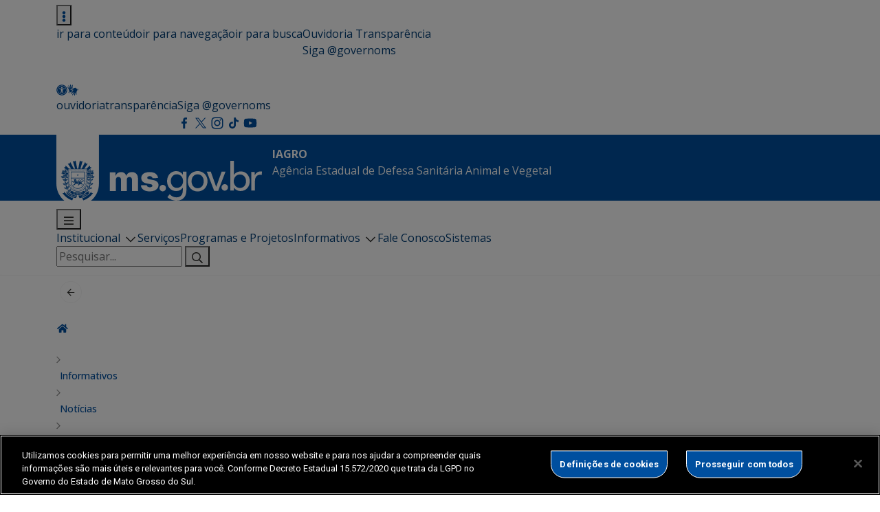

--- FILE ---
content_type: text/html; charset=UTF-8
request_url: https://www.iagro.ms.gov.br/iagro-avisa-sobre-os-cursos-para-veterinarios-trabalharem-com-a-resenha-virtual-e-atuarem-em-eventos-pecuarios/
body_size: 223997
content:

<!DOCTYPE html>
<html lang="pt-BR">
<head>
    <meta charset="utf-8">
    <meta http-equiv="X-UA-Compatible" content="IE=edge">
    <meta name="viewport" content="width=device-width, initial-scale=1">
    <meta http-equiv="Content-Type" content="text/html; charset=UTF-8" />
    <title>
        Confiram as datas dos cursos para resenha virtual e atuação em eventos pecuários, da Iagro  &#8211;  IAGRO    </title>
    
    <meta name="description" content="Agência Estadual de Defesa Sanitária Animal e Vegetal" />
    <meta name="author" content="bbento " />
    <meta name="robots" content="follow,all" />
    <meta http-equiv="Content-Language" content="pt-br" />
    <link rel="shortcut icon" href="https://www.iagro.ms.gov.br/wp-content/themes/new-ms/favicon.ico" type="image/png" />


    <title>Confiram as datas dos cursos para resenha virtual e atuação em eventos pecuários, da Iagro &#8211; IAGRO</title>
<meta name='robots' content='max-image-preview:large' />
<link rel='dns-prefetch' href='//fonts.gstatic.com' />
<link rel='dns-prefetch' href='//fonts.googleapis.com' />
<link rel='dns-prefetch' href='//cdn.jsdelivr.net' />
<link rel="alternate" title="oEmbed (JSON)" type="application/json+oembed" href="https://www.iagro.ms.gov.br/wp-json/oembed/1.0/embed?url=https%3A%2F%2Fwww.iagro.ms.gov.br%2Fiagro-avisa-sobre-os-cursos-para-veterinarios-trabalharem-com-a-resenha-virtual-e-atuarem-em-eventos-pecuarios%2F" />
<link rel="alternate" title="oEmbed (XML)" type="text/xml+oembed" href="https://www.iagro.ms.gov.br/wp-json/oembed/1.0/embed?url=https%3A%2F%2Fwww.iagro.ms.gov.br%2Fiagro-avisa-sobre-os-cursos-para-veterinarios-trabalharem-com-a-resenha-virtual-e-atuarem-em-eventos-pecuarios%2F&#038;format=xml" />
<style id='wp-img-auto-sizes-contain-inline-css' type='text/css'>
img:is([sizes=auto i],[sizes^="auto," i]){contain-intrinsic-size:3000px 1500px}
/*# sourceURL=wp-img-auto-sizes-contain-inline-css */
</style>
<link rel='stylesheet' id='wp-components-css' href='https://www.iagro.ms.gov.br/wp-includes/css/dist/components/style.min.css?ver=6.9' type='text/css' media='all' />
<link rel='stylesheet' id='common-css' href='https://www.iagro.ms.gov.br/wp-admin/css/common.min.css?ver=6.9' type='text/css' media='all' />
<link rel='stylesheet' id='forms-css' href='https://www.iagro.ms.gov.br/wp-admin/css/forms.min.css?ver=6.9' type='text/css' media='all' />
<link rel='stylesheet' id='wp-reset-editor-styles-css' href='https://www.iagro.ms.gov.br/wp-includes/css/dist/block-library/reset.min.css?ver=6.9' type='text/css' media='all' />
<style id='wp-block-library-inline-css' type='text/css'>
:root{--wp-block-synced-color:#7a00df;--wp-block-synced-color--rgb:122,0,223;--wp-bound-block-color:var(--wp-block-synced-color);--wp-editor-canvas-background:#ddd;--wp-admin-theme-color:#007cba;--wp-admin-theme-color--rgb:0,124,186;--wp-admin-theme-color-darker-10:#006ba1;--wp-admin-theme-color-darker-10--rgb:0,107,160.5;--wp-admin-theme-color-darker-20:#005a87;--wp-admin-theme-color-darker-20--rgb:0,90,135;--wp-admin-border-width-focus:2px}@media (min-resolution:192dpi){:root{--wp-admin-border-width-focus:1.5px}}.wp-element-button{cursor:pointer}:root .has-very-light-gray-background-color{background-color:#eee}:root .has-very-dark-gray-background-color{background-color:#313131}:root .has-very-light-gray-color{color:#eee}:root .has-very-dark-gray-color{color:#313131}:root .has-vivid-green-cyan-to-vivid-cyan-blue-gradient-background{background:linear-gradient(135deg,#00d084,#0693e3)}:root .has-purple-crush-gradient-background{background:linear-gradient(135deg,#34e2e4,#4721fb 50%,#ab1dfe)}:root .has-hazy-dawn-gradient-background{background:linear-gradient(135deg,#faaca8,#dad0ec)}:root .has-subdued-olive-gradient-background{background:linear-gradient(135deg,#fafae1,#67a671)}:root .has-atomic-cream-gradient-background{background:linear-gradient(135deg,#fdd79a,#004a59)}:root .has-nightshade-gradient-background{background:linear-gradient(135deg,#330968,#31cdcf)}:root .has-midnight-gradient-background{background:linear-gradient(135deg,#020381,#2874fc)}:root{--wp--preset--font-size--normal:16px;--wp--preset--font-size--huge:42px}.has-regular-font-size{font-size:1em}.has-larger-font-size{font-size:2.625em}.has-normal-font-size{font-size:var(--wp--preset--font-size--normal)}.has-huge-font-size{font-size:var(--wp--preset--font-size--huge)}.has-text-align-center{text-align:center}.has-text-align-left{text-align:left}.has-text-align-right{text-align:right}.has-fit-text{white-space:nowrap!important}#end-resizable-editor-section{display:none}.aligncenter{clear:both}.items-justified-left{justify-content:flex-start}.items-justified-center{justify-content:center}.items-justified-right{justify-content:flex-end}.items-justified-space-between{justify-content:space-between}.screen-reader-text{border:0;clip-path:inset(50%);height:1px;margin:-1px;overflow:hidden;padding:0;position:absolute;width:1px;word-wrap:normal!important}.screen-reader-text:focus{background-color:#ddd;clip-path:none;color:#444;display:block;font-size:1em;height:auto;left:5px;line-height:normal;padding:15px 23px 14px;text-decoration:none;top:5px;width:auto;z-index:100000}html :where(.has-border-color){border-style:solid}html :where([style*=border-top-color]){border-top-style:solid}html :where([style*=border-right-color]){border-right-style:solid}html :where([style*=border-bottom-color]){border-bottom-style:solid}html :where([style*=border-left-color]){border-left-style:solid}html :where([style*=border-width]){border-style:solid}html :where([style*=border-top-width]){border-top-style:solid}html :where([style*=border-right-width]){border-right-style:solid}html :where([style*=border-bottom-width]){border-bottom-style:solid}html :where([style*=border-left-width]){border-left-style:solid}html :where(img[class*=wp-image-]){height:auto;max-width:100%}:where(figure){margin:0 0 1em}html :where(.is-position-sticky){--wp-admin--admin-bar--position-offset:var(--wp-admin--admin-bar--height,0px)}@media screen and (max-width:600px){html :where(.is-position-sticky){--wp-admin--admin-bar--position-offset:0px}}

/*# sourceURL=wp-block-library-inline-css */
</style><style id='wp-block-columns-inline-css' type='text/css'>
.wp-block-columns{box-sizing:border-box;display:flex;flex-wrap:wrap!important}@media (min-width:782px){.wp-block-columns{flex-wrap:nowrap!important}}.wp-block-columns{align-items:normal!important}.wp-block-columns.are-vertically-aligned-top{align-items:flex-start}.wp-block-columns.are-vertically-aligned-center{align-items:center}.wp-block-columns.are-vertically-aligned-bottom{align-items:flex-end}@media (max-width:781px){.wp-block-columns:not(.is-not-stacked-on-mobile)>.wp-block-column{flex-basis:100%!important}}@media (min-width:782px){.wp-block-columns:not(.is-not-stacked-on-mobile)>.wp-block-column{flex-basis:0;flex-grow:1}.wp-block-columns:not(.is-not-stacked-on-mobile)>.wp-block-column[style*=flex-basis]{flex-grow:0}}.wp-block-columns.is-not-stacked-on-mobile{flex-wrap:nowrap!important}.wp-block-columns.is-not-stacked-on-mobile>.wp-block-column{flex-basis:0;flex-grow:1}.wp-block-columns.is-not-stacked-on-mobile>.wp-block-column[style*=flex-basis]{flex-grow:0}:where(.wp-block-columns){margin-bottom:1.75em}:where(.wp-block-columns.has-background){padding:1.25em 2.375em}.wp-block-column{flex-grow:1;min-width:0;overflow-wrap:break-word;word-break:break-word}.wp-block-column.is-vertically-aligned-top{align-self:flex-start}.wp-block-column.is-vertically-aligned-center{align-self:center}.wp-block-column.is-vertically-aligned-bottom{align-self:flex-end}.wp-block-column.is-vertically-aligned-stretch{align-self:stretch}.wp-block-column.is-vertically-aligned-bottom,.wp-block-column.is-vertically-aligned-center,.wp-block-column.is-vertically-aligned-top{width:100%}
/*# sourceURL=https://www.iagro.ms.gov.br/wp-includes/blocks/columns/style.min.css */
</style>
<style id='wp-block-paragraph-inline-css' type='text/css'>
.is-small-text{font-size:.875em}.is-regular-text{font-size:1em}.is-large-text{font-size:2.25em}.is-larger-text{font-size:3em}.has-drop-cap:not(:focus):first-letter{float:left;font-size:8.4em;font-style:normal;font-weight:100;line-height:.68;margin:.05em .1em 0 0;text-transform:uppercase}body.rtl .has-drop-cap:not(:focus):first-letter{float:none;margin-left:.1em}p.has-drop-cap.has-background{overflow:hidden}:root :where(p.has-background){padding:1.25em 2.375em}:where(p.has-text-color:not(.has-link-color)) a{color:inherit}p.has-text-align-left[style*="writing-mode:vertical-lr"],p.has-text-align-right[style*="writing-mode:vertical-rl"]{rotate:180deg}
/*# sourceURL=https://www.iagro.ms.gov.br/wp-includes/blocks/paragraph/style.min.css */
</style>
<style id='global-styles-inline-css' type='text/css'>
:root{--wp--preset--aspect-ratio--square: 1;--wp--preset--aspect-ratio--4-3: 4/3;--wp--preset--aspect-ratio--3-4: 3/4;--wp--preset--aspect-ratio--3-2: 3/2;--wp--preset--aspect-ratio--2-3: 2/3;--wp--preset--aspect-ratio--16-9: 16/9;--wp--preset--aspect-ratio--9-16: 9/16;--wp--preset--color--black: #000000;--wp--preset--color--cyan-bluish-gray: #abb8c3;--wp--preset--color--white: #ffffff;--wp--preset--color--pale-pink: #f78da7;--wp--preset--color--vivid-red: #cf2e2e;--wp--preset--color--luminous-vivid-orange: #ff6900;--wp--preset--color--luminous-vivid-amber: #fcb900;--wp--preset--color--light-green-cyan: #7bdcb5;--wp--preset--color--vivid-green-cyan: #00d084;--wp--preset--color--pale-cyan-blue: #8ed1fc;--wp--preset--color--vivid-cyan-blue: #0693e3;--wp--preset--color--vivid-purple: #9b51e0;--wp--preset--gradient--vivid-cyan-blue-to-vivid-purple: linear-gradient(135deg,rgb(6,147,227) 0%,rgb(155,81,224) 100%);--wp--preset--gradient--light-green-cyan-to-vivid-green-cyan: linear-gradient(135deg,rgb(122,220,180) 0%,rgb(0,208,130) 100%);--wp--preset--gradient--luminous-vivid-amber-to-luminous-vivid-orange: linear-gradient(135deg,rgb(252,185,0) 0%,rgb(255,105,0) 100%);--wp--preset--gradient--luminous-vivid-orange-to-vivid-red: linear-gradient(135deg,rgb(255,105,0) 0%,rgb(207,46,46) 100%);--wp--preset--gradient--very-light-gray-to-cyan-bluish-gray: linear-gradient(135deg,rgb(238,238,238) 0%,rgb(169,184,195) 100%);--wp--preset--gradient--cool-to-warm-spectrum: linear-gradient(135deg,rgb(74,234,220) 0%,rgb(151,120,209) 20%,rgb(207,42,186) 40%,rgb(238,44,130) 60%,rgb(251,105,98) 80%,rgb(254,248,76) 100%);--wp--preset--gradient--blush-light-purple: linear-gradient(135deg,rgb(255,206,236) 0%,rgb(152,150,240) 100%);--wp--preset--gradient--blush-bordeaux: linear-gradient(135deg,rgb(254,205,165) 0%,rgb(254,45,45) 50%,rgb(107,0,62) 100%);--wp--preset--gradient--luminous-dusk: linear-gradient(135deg,rgb(255,203,112) 0%,rgb(199,81,192) 50%,rgb(65,88,208) 100%);--wp--preset--gradient--pale-ocean: linear-gradient(135deg,rgb(255,245,203) 0%,rgb(182,227,212) 50%,rgb(51,167,181) 100%);--wp--preset--gradient--electric-grass: linear-gradient(135deg,rgb(202,248,128) 0%,rgb(113,206,126) 100%);--wp--preset--gradient--midnight: linear-gradient(135deg,rgb(2,3,129) 0%,rgb(40,116,252) 100%);--wp--preset--font-size--small: 13px;--wp--preset--font-size--medium: 20px;--wp--preset--font-size--large: 36px;--wp--preset--font-size--x-large: 42px;--wp--preset--spacing--20: 0.44rem;--wp--preset--spacing--30: 0.67rem;--wp--preset--spacing--40: 1rem;--wp--preset--spacing--50: 1.5rem;--wp--preset--spacing--60: 2.25rem;--wp--preset--spacing--70: 3.38rem;--wp--preset--spacing--80: 5.06rem;--wp--preset--shadow--natural: 6px 6px 9px rgba(0, 0, 0, 0.2);--wp--preset--shadow--deep: 12px 12px 50px rgba(0, 0, 0, 0.4);--wp--preset--shadow--sharp: 6px 6px 0px rgba(0, 0, 0, 0.2);--wp--preset--shadow--outlined: 6px 6px 0px -3px rgb(255, 255, 255), 6px 6px rgb(0, 0, 0);--wp--preset--shadow--crisp: 6px 6px 0px rgb(0, 0, 0);}:where(.is-layout-flex){gap: 0.5em;}:where(.is-layout-grid){gap: 0.5em;}body .is-layout-flex{display: flex;}.is-layout-flex{flex-wrap: wrap;align-items: center;}.is-layout-flex > :is(*, div){margin: 0;}body .is-layout-grid{display: grid;}.is-layout-grid > :is(*, div){margin: 0;}:where(.wp-block-columns.is-layout-flex){gap: 2em;}:where(.wp-block-columns.is-layout-grid){gap: 2em;}:where(.wp-block-post-template.is-layout-flex){gap: 1.25em;}:where(.wp-block-post-template.is-layout-grid){gap: 1.25em;}.has-black-color{color: var(--wp--preset--color--black) !important;}.has-cyan-bluish-gray-color{color: var(--wp--preset--color--cyan-bluish-gray) !important;}.has-white-color{color: var(--wp--preset--color--white) !important;}.has-pale-pink-color{color: var(--wp--preset--color--pale-pink) !important;}.has-vivid-red-color{color: var(--wp--preset--color--vivid-red) !important;}.has-luminous-vivid-orange-color{color: var(--wp--preset--color--luminous-vivid-orange) !important;}.has-luminous-vivid-amber-color{color: var(--wp--preset--color--luminous-vivid-amber) !important;}.has-light-green-cyan-color{color: var(--wp--preset--color--light-green-cyan) !important;}.has-vivid-green-cyan-color{color: var(--wp--preset--color--vivid-green-cyan) !important;}.has-pale-cyan-blue-color{color: var(--wp--preset--color--pale-cyan-blue) !important;}.has-vivid-cyan-blue-color{color: var(--wp--preset--color--vivid-cyan-blue) !important;}.has-vivid-purple-color{color: var(--wp--preset--color--vivid-purple) !important;}.has-black-background-color{background-color: var(--wp--preset--color--black) !important;}.has-cyan-bluish-gray-background-color{background-color: var(--wp--preset--color--cyan-bluish-gray) !important;}.has-white-background-color{background-color: var(--wp--preset--color--white) !important;}.has-pale-pink-background-color{background-color: var(--wp--preset--color--pale-pink) !important;}.has-vivid-red-background-color{background-color: var(--wp--preset--color--vivid-red) !important;}.has-luminous-vivid-orange-background-color{background-color: var(--wp--preset--color--luminous-vivid-orange) !important;}.has-luminous-vivid-amber-background-color{background-color: var(--wp--preset--color--luminous-vivid-amber) !important;}.has-light-green-cyan-background-color{background-color: var(--wp--preset--color--light-green-cyan) !important;}.has-vivid-green-cyan-background-color{background-color: var(--wp--preset--color--vivid-green-cyan) !important;}.has-pale-cyan-blue-background-color{background-color: var(--wp--preset--color--pale-cyan-blue) !important;}.has-vivid-cyan-blue-background-color{background-color: var(--wp--preset--color--vivid-cyan-blue) !important;}.has-vivid-purple-background-color{background-color: var(--wp--preset--color--vivid-purple) !important;}.has-black-border-color{border-color: var(--wp--preset--color--black) !important;}.has-cyan-bluish-gray-border-color{border-color: var(--wp--preset--color--cyan-bluish-gray) !important;}.has-white-border-color{border-color: var(--wp--preset--color--white) !important;}.has-pale-pink-border-color{border-color: var(--wp--preset--color--pale-pink) !important;}.has-vivid-red-border-color{border-color: var(--wp--preset--color--vivid-red) !important;}.has-luminous-vivid-orange-border-color{border-color: var(--wp--preset--color--luminous-vivid-orange) !important;}.has-luminous-vivid-amber-border-color{border-color: var(--wp--preset--color--luminous-vivid-amber) !important;}.has-light-green-cyan-border-color{border-color: var(--wp--preset--color--light-green-cyan) !important;}.has-vivid-green-cyan-border-color{border-color: var(--wp--preset--color--vivid-green-cyan) !important;}.has-pale-cyan-blue-border-color{border-color: var(--wp--preset--color--pale-cyan-blue) !important;}.has-vivid-cyan-blue-border-color{border-color: var(--wp--preset--color--vivid-cyan-blue) !important;}.has-vivid-purple-border-color{border-color: var(--wp--preset--color--vivid-purple) !important;}.has-vivid-cyan-blue-to-vivid-purple-gradient-background{background: var(--wp--preset--gradient--vivid-cyan-blue-to-vivid-purple) !important;}.has-light-green-cyan-to-vivid-green-cyan-gradient-background{background: var(--wp--preset--gradient--light-green-cyan-to-vivid-green-cyan) !important;}.has-luminous-vivid-amber-to-luminous-vivid-orange-gradient-background{background: var(--wp--preset--gradient--luminous-vivid-amber-to-luminous-vivid-orange) !important;}.has-luminous-vivid-orange-to-vivid-red-gradient-background{background: var(--wp--preset--gradient--luminous-vivid-orange-to-vivid-red) !important;}.has-very-light-gray-to-cyan-bluish-gray-gradient-background{background: var(--wp--preset--gradient--very-light-gray-to-cyan-bluish-gray) !important;}.has-cool-to-warm-spectrum-gradient-background{background: var(--wp--preset--gradient--cool-to-warm-spectrum) !important;}.has-blush-light-purple-gradient-background{background: var(--wp--preset--gradient--blush-light-purple) !important;}.has-blush-bordeaux-gradient-background{background: var(--wp--preset--gradient--blush-bordeaux) !important;}.has-luminous-dusk-gradient-background{background: var(--wp--preset--gradient--luminous-dusk) !important;}.has-pale-ocean-gradient-background{background: var(--wp--preset--gradient--pale-ocean) !important;}.has-electric-grass-gradient-background{background: var(--wp--preset--gradient--electric-grass) !important;}.has-midnight-gradient-background{background: var(--wp--preset--gradient--midnight) !important;}.has-small-font-size{font-size: var(--wp--preset--font-size--small) !important;}.has-medium-font-size{font-size: var(--wp--preset--font-size--medium) !important;}.has-large-font-size{font-size: var(--wp--preset--font-size--large) !important;}.has-x-large-font-size{font-size: var(--wp--preset--font-size--x-large) !important;}
:where(.wp-block-columns.is-layout-flex){gap: 2em;}:where(.wp-block-columns.is-layout-grid){gap: 2em;}
/*# sourceURL=global-styles-inline-css */
</style>
<style id='core-block-supports-inline-css' type='text/css'>
.wp-elements-b993c5cf04e1ca607c772d16d7895d86 a:where(:not(.wp-element-button)){color:#30302e;}.wp-elements-832562b54f55bce12d68c8fed42bfbc0 a:where(:not(.wp-element-button)){color:#565654;}.wp-container-core-columns-is-layout-9d6595d7{flex-wrap:nowrap;}
/*# sourceURL=core-block-supports-inline-css */
</style>

<link rel='stylesheet' id='wp-block-editor-content-css' href='https://www.iagro.ms.gov.br/wp-includes/css/dist/block-editor/content.min.css?ver=6.9' type='text/css' media='all' />
<link rel='stylesheet' id='wp-editor-classic-layout-styles-css' href='https://www.iagro.ms.gov.br/wp-includes/css/dist/edit-post/classic.min.css?ver=6.9' type='text/css' media='all' />
<link rel='stylesheet' id='wp-edit-blocks-css' href='https://www.iagro.ms.gov.br/wp-includes/css/dist/block-library/editor.min.css?ver=6.9' type='text/css' media='all' />
<link rel='stylesheet' id='container-script-editor-style-css' href='https://www.iagro.ms.gov.br/wp-content/themes/new-ms/blocks/container/editor-container.css?ver=1766511608' type='text/css' media='all' />
<link rel='stylesheet' id='container-script-style-css' href='https://www.iagro.ms.gov.br/wp-content/themes/new-ms/blocks/container/style-container.css?ver=1766511608' type='text/css' media='all' />
<link rel='stylesheet' id='como-funciona-card-script-editor-style-css' href='https://www.iagro.ms.gov.br/wp-content/themes/new-ms/blocks/como-funciona-card/editor-como-funciona-card.css?ver=1766511608' type='text/css' media='all' />
<link rel='stylesheet' id='como-funciona-card-script-style-css' href='https://www.iagro.ms.gov.br/wp-content/themes/new-ms/blocks/como-funciona-card/como-funciona-card.css?ver=1766511608' type='text/css' media='all' />
<link rel='stylesheet' id='areas-de-atuacao-script-editor-style-css' href='https://www.iagro.ms.gov.br/wp-content/themes/new-ms/blocks/areas-de-atuacao/editor-areas-de-atuacao.css?ver=1766511608' type='text/css' media='all' />
<link rel='stylesheet' id='areas-de-atuacao-script-style-css' href='https://www.iagro.ms.gov.br/wp-content/themes/new-ms/blocks/areas-de-atuacao/style-areas-de-atuacao.css?ver=1766511608' type='text/css' media='all' />
<style id='wp-emoji-styles-inline-css' type='text/css'>

	img.wp-smiley, img.emoji {
		display: inline !important;
		border: none !important;
		box-shadow: none !important;
		height: 1em !important;
		width: 1em !important;
		margin: 0 0.07em !important;
		vertical-align: -0.1em !important;
		background: none !important;
		padding: 0 !important;
	}
/*# sourceURL=wp-emoji-styles-inline-css */
</style>
<style id='classic-theme-styles-inline-css' type='text/css'>
/*! This file is auto-generated */
.wp-block-button__link{color:#fff;background-color:#32373c;border-radius:9999px;box-shadow:none;text-decoration:none;padding:calc(.667em + 2px) calc(1.333em + 2px);font-size:1.125em}.wp-block-file__button{background:#32373c;color:#fff;text-decoration:none}
/*# sourceURL=/wp-includes/css/classic-themes.min.css */
</style>
<link rel='stylesheet' id='events-manager-css' href='https://www.iagro.ms.gov.br/wp-content/plugins/events-manager/includes/css/events-manager.min.css?ver=7.2.3.1' type='text/css' media='all' />
<link rel='stylesheet' id='wp-fullcalendar-css' href='https://www.iagro.ms.gov.br/wp-content/plugins/wp-fullcalendar/includes/css/main.css?ver=1.6' type='text/css' media='all' />
<link rel='stylesheet' id='wp-fullcalendar-tippy-light-css' href='https://www.iagro.ms.gov.br/wp-content/plugins/wp-fullcalendar/includes/css/tippy/light.css?ver=1.6' type='text/css' media='all' />
<link rel='stylesheet' id='bootstrap-css-css' href='https://www.iagro.ms.gov.br/wp-content/themes/new-ms/assets/css/bootstrap.min.css?ver=6.9' type='text/css' media='all' />
<link rel="preconnect" href="https://fonts.gstatic.com" crossorigin><link rel='stylesheet' id='google-fonts-css' href='https://fonts.googleapis.com/css2?family=Open+Sans%3Aital%2Cwght%400%2C300..800%3B1%2C300..800&#038;display=swap&#038;ver=6.9' type='text/css' media='all' />
<link rel='stylesheet' id='custom-fonts-avenir-css' href='https://www.iagro.ms.gov.br/wp-content/themes/new-ms/assets/css/fonts.css?ver=1.0.0' type='text/css' media='all' />
<link rel='stylesheet' id='google-roboto-css' href='https://fonts.googleapis.com/css2?family=Roboto%3Awght%40100%3B400%3B700%3B900&#038;display=swap&#038;ver=6.9' type='text/css' media='all' />
<link rel='stylesheet' id='bootstrap-icons-css' href='https://cdn.jsdelivr.net/npm/bootstrap-icons@1.10.5/font/bootstrap-icons.css' type='text/css' media='all' />
<link rel='stylesheet' id='main-css-css' href='https://www.iagro.ms.gov.br/wp-content/themes/new-ms/assets/css/main.css' type='text/css' media='all' />
<link rel='stylesheet' id='servicos-css-css' href='https://www.iagro.ms.gov.br/wp-content/themes/new-ms/assets/css/servicos.css' type='text/css' media='all' />
<link rel='stylesheet' id='list-cpt-css' href='https://www.iagro.ms.gov.br/wp-content/themes/new-ms/assets/css/list-cpt.css' type='text/css' media='all' />
<script type="text/javascript" src="https://www.iagro.ms.gov.br/wp-includes/js/jquery/jquery.min.js?ver=3.7.1" id="jquery-core-js"></script>
<script type="text/javascript" src="https://www.iagro.ms.gov.br/wp-includes/js/jquery/jquery-migrate.min.js?ver=3.4.1" id="jquery-migrate-js"></script>
<script type="text/javascript" src="https://www.iagro.ms.gov.br/wp-includes/js/jquery/ui/core.min.js?ver=1.13.3" id="jquery-ui-core-js"></script>
<script type="text/javascript" src="https://www.iagro.ms.gov.br/wp-includes/js/jquery/ui/mouse.min.js?ver=1.13.3" id="jquery-ui-mouse-js"></script>
<script type="text/javascript" src="https://www.iagro.ms.gov.br/wp-includes/js/jquery/ui/sortable.min.js?ver=1.13.3" id="jquery-ui-sortable-js"></script>
<script type="text/javascript" src="https://www.iagro.ms.gov.br/wp-includes/js/jquery/ui/datepicker.min.js?ver=1.13.3" id="jquery-ui-datepicker-js"></script>
<script type="text/javascript" id="jquery-ui-datepicker-js-after">
/* <![CDATA[ */
jQuery(function(jQuery){jQuery.datepicker.setDefaults({"closeText":"Fechar","currentText":"Hoje","monthNames":["janeiro","fevereiro","mar\u00e7o","abril","maio","junho","julho","agosto","setembro","outubro","novembro","dezembro"],"monthNamesShort":["jan","fev","mar","abr","maio","jun","jul","ago","set","out","nov","dez"],"nextText":"Seguinte","prevText":"Anterior","dayNames":["domingo","segunda-feira","ter\u00e7a-feira","quarta-feira","quinta-feira","sexta-feira","s\u00e1bado"],"dayNamesShort":["dom","seg","ter","qua","qui","sex","s\u00e1b"],"dayNamesMin":["D","S","T","Q","Q","S","S"],"dateFormat":"d \\dd\\e MM \\dd\\e yy","firstDay":0,"isRTL":false});});
//# sourceURL=jquery-ui-datepicker-js-after
/* ]]> */
</script>
<script type="text/javascript" src="https://www.iagro.ms.gov.br/wp-includes/js/jquery/ui/resizable.min.js?ver=1.13.3" id="jquery-ui-resizable-js"></script>
<script type="text/javascript" src="https://www.iagro.ms.gov.br/wp-includes/js/jquery/ui/draggable.min.js?ver=1.13.3" id="jquery-ui-draggable-js"></script>
<script type="text/javascript" src="https://www.iagro.ms.gov.br/wp-includes/js/jquery/ui/controlgroup.min.js?ver=1.13.3" id="jquery-ui-controlgroup-js"></script>
<script type="text/javascript" src="https://www.iagro.ms.gov.br/wp-includes/js/jquery/ui/checkboxradio.min.js?ver=1.13.3" id="jquery-ui-checkboxradio-js"></script>
<script type="text/javascript" src="https://www.iagro.ms.gov.br/wp-includes/js/jquery/ui/button.min.js?ver=1.13.3" id="jquery-ui-button-js"></script>
<script type="text/javascript" src="https://www.iagro.ms.gov.br/wp-includes/js/jquery/ui/dialog.min.js?ver=1.13.3" id="jquery-ui-dialog-js"></script>
<script type="text/javascript" id="events-manager-js-extra">
/* <![CDATA[ */
var EM = {"ajaxurl":"https://www.iagro.ms.gov.br/wp-admin/admin-ajax.php","locationajaxurl":"https://www.iagro.ms.gov.br/wp-admin/admin-ajax.php?action=locations_search","firstDay":"0","locale":"pt","dateFormat":"yy-mm-dd","ui_css":"https://www.iagro.ms.gov.br/wp-content/plugins/events-manager/includes/css/jquery-ui/build.min.css","show24hours":"1","is_ssl":"1","autocomplete_limit":"10","calendar":{"breakpoints":{"small":560,"medium":908,"large":false},"month_format":"M Y"},"phone":"","datepicker":{"format":"Y-m-d","locale":"pt"},"search":{"breakpoints":{"small":650,"medium":850,"full":false}},"url":"https://www.iagro.ms.gov.br/wp-content/plugins/events-manager","assets":{"input.em-uploader":{"js":{"em-uploader":{"url":"https://www.iagro.ms.gov.br/wp-content/plugins/events-manager/includes/js/em-uploader.js?v=7.2.3.1","event":"em_uploader_ready","requires":"filepond"},"filepond-validate-size":"filepond/plugins/filepond-plugin-file-validate-size.js?v=7.2.3.1","filepond-validate-type":"filepond/plugins/filepond-plugin-file-validate-type.js?v=7.2.3.1","filepond-image-validate-size":"filepond/plugins/filepond-plugin-image-validate-size.js?v=7.2.3.1","filepond-exif-orientation":"filepond/plugins/filepond-plugin-image-exif-orientation.js?v=7.2.3.1","filepond-get-file":"filepond/plugins/filepond-plugin-get-file.js?v=7.2.3.1","filepond-plugin-image-overlay":"filepond/plugins/filepond-plugin-image-overlay.js?v=7.2.3.1","filepond-plugin-image-thumbnail":"filepond/plugins/filepond-plugin-image-thumbnail.js?v=7.2.3.1","filepond-plugin-pdf-preview-overlay":"filepond/plugins/filepond-plugin-pdf-preview-overlay.js?v=7.2.3.1","filepond-plugin-file-icon":"filepond/plugins/filepond-plugin-file-icon.js?v=7.2.3.1","filepond":{"url":"filepond/filepond.js?v=7.2.3.1","locale":"pt-br"}},"css":{"em-filepond":"filepond/em-filepond.min.css?v=7.2.3.1","filepond-preview":"filepond/plugins/filepond-plugin-image-preview.min.css?v=7.2.3.1","filepond-plugin-image-overlay":"filepond/plugins/filepond-plugin-image-overlay.min.css?v=7.2.3.1","filepond-get-file":"filepond/plugins/filepond-plugin-get-file.min.css?v=7.2.3.1"}},".em-event-editor":{"js":{"event-editor":{"url":"https://www.iagro.ms.gov.br/wp-content/plugins/events-manager/includes/js/events-manager-event-editor.js?v=7.2.3.1","event":"em_event_editor_ready"}},"css":{"event-editor":"https://www.iagro.ms.gov.br/wp-content/plugins/events-manager/includes/css/events-manager-event-editor.min.css?v=7.2.3.1"}},".em-recurrence-sets, .em-timezone":{"js":{"luxon":{"url":"luxon/luxon.js?v=7.2.3.1","event":"em_luxon_ready"}}},".em-booking-form, #em-booking-form, .em-booking-recurring, .em-event-booking-form":{"js":{"em-bookings":{"url":"https://www.iagro.ms.gov.br/wp-content/plugins/events-manager/includes/js/bookingsform.js?v=7.2.3.1","event":"em_booking_form_js_loaded"}}},"#em-opt-archetypes":{"js":{"archetypes":"https://www.iagro.ms.gov.br/wp-content/plugins/events-manager/includes/js/admin-archetype-editor.js?v=7.2.3.1","archetypes_ms":"https://www.iagro.ms.gov.br/wp-content/plugins/events-manager/includes/js/admin-archetypes.js?v=7.2.3.1","qs":"qs/qs.js?v=7.2.3.1"}}},"cached":"","uploads":{"endpoint":"https://www.iagro.ms.gov.br/wp-json/events-manager/v1/uploads","nonce":"f773efb9aa","delete_confirm":"Tem certeza de que deseja excluir este arquivo? Ele ser\u00e1 exclu\u00eddo ao enviar.","images":{"max_file_size":"","image_max_width":"700","image_max_height":"700","image_min_width":"50","image_min_height":"50"},"files":{"max_file_size":"","types":{"0":"image/gif","1":"image/jpeg","3":"image/png","4":"image/heic","5":"application/pdf","6":"application/msword","7":"application/x-msword","8":"application/vnd.openxmlformats-officedocument.wordprocessingml.document","9":"text/rtf","10":"application/rtf","11":"application/x-rtf","12":"application/vnd.oasis.opendocument.text","13":"text/plain","14":"application/vnd.ms-excel","15":"application/xls","16":"application/vnd.openxmlformats-officedocument.spreadsheetml.sheet","17":"text/csv","18":"application/csv","20":"application/vnd.oasis.opendocument.spreadsheet","21":"application/vnd.ms-powerpoint","22":"application/mspowerpoint","23":"application/vnd.openxmlformats-officedocument.presentationml.presentation","24":"application/vnd.oasis.opendocument.presentation"}}},"api_nonce":"58f1abed33","bookingInProgress":"Por favor, aguarde enquanto a reserva est\u00e1 sendo processada.","tickets_save":"Salvar Ticket","bookingajaxurl":"https://www.iagro.ms.gov.br/wp-admin/admin-ajax.php","bookings_export_save":"Exportar Reservas","bookings_settings_save":"Salvar configura\u00e7\u00f5es","booking_delete":"Voc\u00ea tem certeza que quer apagar?","booking_offset":"30","bookings":{"submit_button":{"text":{"default":"Submit Booking","free":"Submit Booking","payment":"Submit Booking - %s","processing":"Processing ..."}},"update_listener":""},"bb_full":"Sold Out","bb_book":"Book Now","bb_booking":"Booking...","bb_booked":"Booking Submitted","bb_error":"Booking Error. Try again?","bb_cancel":"Cancel","bb_canceling":"Canceling...","bb_cancelled":"Cancelled","bb_cancel_error":"Cancellation Error. Try again?","txt_search":"Search","txt_searching":"Busca ...","txt_loading":"Carregando ..."};
//# sourceURL=events-manager-js-extra
/* ]]> */
</script>
<script type="text/javascript" src="https://www.iagro.ms.gov.br/wp-content/plugins/events-manager/includes/js/events-manager.js?ver=7.2.3.1" id="events-manager-js"></script>
<script type="text/javascript" src="https://www.iagro.ms.gov.br/wp-content/plugins/events-manager/includes/external/flatpickr/l10n/pt.js?ver=7.2.3.1" id="em-flatpickr-localization-js"></script>
<script type="text/javascript" src="https://www.iagro.ms.gov.br/wp-includes/js/jquery/ui/menu.min.js?ver=1.13.3" id="jquery-ui-menu-js"></script>
<script type="text/javascript" src="https://www.iagro.ms.gov.br/wp-includes/js/jquery/ui/selectmenu.min.js?ver=1.13.3" id="jquery-ui-selectmenu-js"></script>
<script type="text/javascript" src="https://www.iagro.ms.gov.br/wp-includes/js/jquery/ui/tooltip.min.js?ver=1.13.3" id="jquery-ui-tooltip-js"></script>
<script type="text/javascript" src="https://www.iagro.ms.gov.br/wp-includes/js/dist/vendor/moment.min.js?ver=2.30.1" id="moment-js"></script>
<script type="text/javascript" id="moment-js-after">
/* <![CDATA[ */
moment.updateLocale( 'pt_BR', {"months":["janeiro","fevereiro","mar\u00e7o","abril","maio","junho","julho","agosto","setembro","outubro","novembro","dezembro"],"monthsShort":["jan","fev","mar","abr","maio","jun","jul","ago","set","out","nov","dez"],"weekdays":["domingo","segunda-feira","ter\u00e7a-feira","quarta-feira","quinta-feira","sexta-feira","s\u00e1bado"],"weekdaysShort":["dom","seg","ter","qua","qui","sex","s\u00e1b"],"week":{"dow":0},"longDateFormat":{"LT":"H:i","LTS":null,"L":null,"LL":"j \\d\\e F \\d\\e Y","LLL":"j \\d\\e F \\d\\e Y, H:i","LLLL":null}} );
//# sourceURL=moment-js-after
/* ]]> */
</script>
<script type="text/javascript" id="wp-fullcalendar-js-extra">
/* <![CDATA[ */
var WPFC = {"ajaxurl":"https://www.iagro.ms.gov.br/wp-admin/admin-ajax.php?action=WP_FullCalendar","firstDay":"0","wpfc_theme":"","wpfc_limit":"3","wpfc_limit_txt":"more ...","timeFormat":"h(:mm)A","defaultView":"month","weekends":"true","header":{"left":"prev,next today","center":"title","right":"month,basicWeek,basicDay"},"wpfc_qtips":"1","tippy_theme":"light-border","tippy_placement":"auto","tippy_loading":"Loading..."};
//# sourceURL=wp-fullcalendar-js-extra
/* ]]> */
</script>
<script type="text/javascript" src="https://www.iagro.ms.gov.br/wp-content/plugins/wp-fullcalendar/includes/js/main.js?ver=1.6" id="wp-fullcalendar-js"></script>
<link rel="https://api.w.org/" href="https://www.iagro.ms.gov.br/wp-json/" /><link rel="alternate" title="JSON" type="application/json" href="https://www.iagro.ms.gov.br/wp-json/wp/v2/posts/6557" /><link rel="EditURI" type="application/rsd+xml" title="RSD" href="https://www.iagro.ms.gov.br/xmlrpc.php?rsd" />
<link rel="canonical" href="https://www.iagro.ms.gov.br/iagro-avisa-sobre-os-cursos-para-veterinarios-trabalharem-com-a-resenha-virtual-e-atuarem-em-eventos-pecuarios/" />
<link rel='shortlink' href='https://www.iagro.ms.gov.br/?p=6557' />
<script src="https://cdn.cookielaw.org/scripttemplates/otSDKStub.js"  type="text/javascript" charset="UTF-8" data-domain-script="e6373ecb-d81e-4309-a824-654d241c383e" ></script>
<script type="text/javascript">
function OptanonWrapper() { }
</script>
<link rel="dns-prefetch" href="//fonts.googleapis.com">
<meta property='og:title' content='Confiram as datas dos cursos para resenha virtual e atuação em eventos pecuários, da Iagro'>
<meta property='og:description' content='Resenha Virtual de Equídeos Estão encerradas as inscrições para o treinamento da terceira turma de...'>
<meta property='og:image' content='https://www.iagro.ms.gov.br/wp-content/uploads/2017/11/010-672x372.jpg'>
<meta property='og:image:width' content='960'>
<meta property='og:image:height' content='960'>
<meta property='og:type' content='article'>
<meta property='og:url' content='https://www.iagro.ms.gov.br/iagro-avisa-sobre-os-cursos-para-veterinarios-trabalharem-com-a-resenha-virtual-e-atuarem-em-eventos-pecuarios/'>
		<style type="text/css" id="wp-custom-css">
			

/*----- programas/projetos -----*/
.secao2{
	border-radius: 8px;
	box-shadow: 0px 8px 12px #00000F1E;
}
.Text2{
	padding-left: 20px;
	padding-right: 20px;
	padding-top: 8px
}

.secao-3{
	border: 1px solid #33333333;
	border-radius: 8px;
	height: 144px;
	padding-left: 16px;
	padding-bottom: 16px;
	 overflow: hidden;

}


.secao-acao-programa{
	border-radius: 8px;
	border: 1px solid #33333333;
	height: 120px;
	align-content: center;
}
/*----- programas/projetos -----*/



.videos{
border: 1px solid #e6e6e6;
                border-radius: 8px;
                padding: 30px 8px;
                height: 100%;
}

/*-----tema-----*/

.legislacao-categorias {
	gap: 0 !important;
	justify-content: space-between;
}

.videos {
	    border-bottom: 1px solid #ebebeb;
    border: 1px solid #ebebeb;
    border-radius: 8px;
    margin-bottom: 20px;
    width: 280px;
    background: white;
    padding: 0;
    overflow: hidden;
	  height: auto;
	
	p {
		    color: #1d1d1b;
    padding: 16px 20px;
    font-size: 16px;
    font-weight: 700;
    margin: 0;
	}
}		</style>
		
</head>

<body class="wp-singular post-template-default single single-post postid-6557 single-format-standard wp-theme-new-ms" id="content">
    <header>
        <div class="barra-navigation">
            <div class="container">
                <div class="navigation-menu">
                    <div class="accessibility-menu">
                        <div class="navegation-part">
                            <button class="burger-icon " aria-label="Menu">
                                <svg xmlns="http://www.w3.org/2000/svg" width="6" height="16" viewBox="0 0 6 16"
                                    fill="none" role="button" aria-label="Menu">
                                    <path
                                        d="M3 5.75C4.21875 5.75 5.25 6.78125 5.25 8C5.25 9.25 4.21875 10.25 3 10.25C1.75 10.25 0.75 9.25 0.75 8C0.75 6.78125 1.75 5.75 3 5.75ZM0.75 2.5C0.75 1.28125 1.75 0.25 3 0.25C4.21875 0.25 5.25 1.28125 5.25 2.5C5.25 3.75 4.21875 4.75 3 4.75C1.75 4.75 0.75 3.75 0.75 2.5ZM0.75 13.5C0.75 12.2812 1.75 11.25 3 11.25C4.21875 11.25 5.25 12.2812 5.25 13.5C5.25 14.75 4.21875 15.75 3 15.75C1.75 15.75 0.75 14.75 0.75 13.5Z"
                                        fill="#004F9F" />
                                </svg>
                            </button>

                            <nav class="nav navegacao-acessibilidade burger-menu">
                                <a href="#conteudo">ir para conteúdo</a>
                                <a href="#menu-principal">ir para navegação</a>
                                <a href="#busca-principal">ir para busca</a>


                                <!-- Menu que será controlado -->
                                <div class="redes-mobile">
                                    <a href="https://falabr.cgu.gov.br/web/home" target="_blank">Ouvidoria</a>
                                    <a href="http://www.transparencia.ms.gov.br/" target="_blank">Transparência</a>
                                    <div class="redes-menu">
                                        <a href="" id="siga-segov">Siga @governoms</a>
                                        <div class="redes-icons">
                                            <!-- Redes sociais -->
                                        </div>
                                    </div>
                                </div>
                            </nav>
                        </div>
                        <div class=" logomarca-mobile">
                            <img fetchpriority="high" decoding="async" loading="eager" src="https://www.iagro.ms.gov.br/wp-content/themes/new-ms/assets/img/Logomarca.svg" alt="">
                        </div>
                        <nav class="nav accessibility-tools">
                            <a id="userwayAccessibilityIcon"><img fetchpriority="high" decoding="async" loading="eager" src="https://www.iagro.ms.gov.br/wp-content/themes/new-ms/assets/img/universal-access.svg"
                                    alt=""></a>
                            <a id="custom-vlibras-button"><img fetchpriority="high" decoding="async" loading="eager" src="https://www.iagro.ms.gov.br/wp-content/themes/new-ms/assets/img/Vlibras.svg" alt=""></a>
                        </nav>
                    </div>

                    <nav class="nav nav-redes-sociais">
                        <a href="https://falabr.cgu.gov.br/web/home" target="_blank">ouvidoria</a>
                        <a href="http://www.transparencia.ms.gov.br/" target="_blank">transparência</a>
                        <div class="redes-menu">
                            <a href="" id="siga-segov">Siga @governoms</a>

                            <div class="redes-icons">
                                <!-- facedook -->
                                <a href="https://www.facebook.com/GovernoMS" target="_blank">
                                    <svg xmlns="http://www.w3.org/2000/svg" aria-label="icone do facebook" width="20"
                                        height="20" viewBox="0 0 40 40" fill="none">
                                        <path fill-rule="evenodd" clip-rule="evenodd"
                                            d="M16.6916 12.3749V15.6875H12V21.4375H16.6916V36H22.4059V21.4375H27.0975L27.8194 15.6875H22.4059V11.9373C22.4059 9.54534 23.7283 9.31237 25.7143 9.31237H28V4.18752C27.429 4.18752 26.9068 4.06484 26.3784 4.06013C25.5174 4.05246 24.7494 4.00885 24.0314 4H23.5666C21.9229 4.023 20.504 4.32492 18.7542 5.83053C18.169 6.33358 17.6139 7.37155 17.2938 8.12583C16.7949 9.30237 16.6916 10.9006 16.6916 12.3749Z"
                                            fill="#004F9F" />
                                    </svg>
                                </a>

                                <!-- twiter -->
                                <a href="https://twitter.com/GovernoMS" target="_blank">
                                    <svg xmlns="http://www.w3.org/2000/svg" aria-label="icone do X" width="20"
                                        height="20" viewBox="0 0 40 40" fill="none">
                                        <path
                                            d="M4.07802 5L16.4329 21.5468L4 35H6.79814L17.6831 23.2215L26.4778 35H36L22.95 17.5225L34.5224 5H31.7243L21.6998 15.8478L13.6002 5H4.07802ZM8.19289 7.0645H12.5674L31.8845 32.9352H27.51L8.19289 7.0645Z"
                                            fill="#004F9F" />
                                    </svg>
                                </a>

                                <!-- instagran -->
                                <a href="https://www.instagram.com/governoms/" aria-label="icone do instagram"
                                    target="_blank">
                                    <svg xmlns="http://www.w3.org/2000/svg" width="20" height="20" viewBox="0 0 40 40"
                                        fill="none" role="button" aria-label="Instagram">
                                        <path fill-rule="evenodd" clip-rule="evenodd"
                                            d="M20.4326 33.9453C19.4714 33.9453 17.4837 34.0143 16.7824 33.9359C15.9135 33.8382 14.921 33.9303 13.978 33.8795C13.6854 33.8638 13.6999 33.82 13.3816 33.8106C11.9602 33.7692 10.4384 33.6276 9.1997 32.8713C6.21317 31.0479 6.12707 27.9631 6.12707 24.4492C6.12707 21.6182 5.94509 13.53 6.453 11.0944C7.00987 8.42071 8.82363 6.8937 11.5647 6.36798C13.5863 5.98074 22.2502 6.12107 23.7594 6.12107C28.372 6.12107 32.5575 6.17248 33.6575 11.2505C34.1183 13.3803 33.812 15.7827 33.9488 17.002L34.0078 22.5255C33.9978 22.8658 33.9376 22.934 33.9369 23.3182C33.9363 23.894 33.9394 24.4711 33.9394 25.0469C33.9394 25.3226 33.9545 25.6403 33.9394 25.9104C33.9231 26.22 33.8685 26.3196 33.871 26.7056C33.8911 29.8461 32.6674 32.1488 30.0996 33.2347C28.3298 33.9829 25.7665 33.8526 23.8234 33.8764L22.1622 33.9453C21.5858 33.9453 21.0089 33.9453 20.4326 33.9453ZM3 15.4844V24.582C3 29.1694 3.53677 31.8518 5.87791 34.1947C8.19895 36.5169 11.0819 37 15.6417 37H24.3583C27.8942 37 31.1374 36.8452 33.7247 34.5945C36.2736 32.3776 37 29.4093 37 26.1097V13.6253C37 10.2936 36.0959 7.3862 33.6939 5.36979C31.0596 3.15977 28.0204 3 24.4249 3H15.6417C11.8986 3 8.462 3.21992 5.87791 5.80591C3.5305 8.15441 3 10.8864 3 15.4844Z"
                                            fill="#004F9F" />
                                        <path fill-rule="evenodd" clip-rule="evenodd"
                                            d="M20.2046 25.7871C18.5049 25.7871 17.0412 25.2442 15.8908 24.1011C12.3259 20.5605 14.7012 14.1972 20.0682 14.1972C25.3734 14.1972 28.0556 21.1709 23.4002 24.6871C22.6102 25.2834 21.3016 25.7871 20.2046 25.7871ZM11 19.9925C11 27.8732 20.8962 32.4669 26.8692 25.7697C28.192 24.2857 29 22.0233 29 19.9925C29 13.085 21.2218 8.3653 14.8717 12.6154C12.701 14.0679 11 16.8764 11 19.9925Z"
                                            fill="#004F9F" />
                                        <path fill-rule="evenodd" clip-rule="evenodd"
                                            d="M27 10.8114V11.1327C27 12.1168 27.8843 13 28.8703 13C29.5793 13 29.9104 12.9198 30.4363 12.3737C32.1775 10.5654 29.496 7.83308 27.6598 9.53818C27.3714 9.80667 27 10.2872 27 10.8114Z"
                                            fill="#004F9F" />
                                    </svg>
                                </a>

                                <!-- tiktok -->
                                <a href="https://www.tiktok.com/@governodems" aria-label="icone do tiktok"
                                    target="_blank">
                                    <svg xmlns="http://www.w3.org/2000/svg" width="20" height="20" viewBox="0 0 20 20"
                                        fill="none" role="button" aria-label="TikTok">
                                        <path fill-rule="evenodd" clip-rule="evenodd"
                                            d="M10.3421 13.1249C10.3421 14.9033 8.16181 16.1279 6.57688 14.9068C6.52433 14.8661 6.36612 14.7381 6.32443 14.6918C5.6422 13.9361 5.47341 13.0568 5.85709 12.0887C6.1709 11.2961 7.07038 10.6875 7.97748 10.6875C8.28425 10.6875 8.51117 10.7553 8.75541 10.8125V8.15631C8.47741 8.09115 8.18503 8.0938 7.88442 8.0938C6.42954 8.0938 5.18745 8.81741 4.45414 9.55459C1.32334 12.7035 3.58849 18 8.0089 18C10.7384 18 12.9864 15.7743 12.9864 13.0314V8.78114C12.9864 8.23327 12.9554 7.79628 12.9554 7.25018C13.6984 7.74969 13.7714 7.84139 14.7067 8.20969C15.3055 8.44558 16.1798 8.62516 17 8.62516V5.99992C16.0289 5.99992 15.0607 5.64962 14.3785 5.03923L13.8968 4.55447C13.5187 4.13044 13.1993 3.45843 13.0672 2.88785L12.9554 2H10.3421V13.1249Z"
                                            fill="#004F9F" />
                                    </svg>
                                </a>
                                <!-- youtube -->
                                <a href="https://www.youtube.com/governomatogrossodosul" aria-label="icone do youtube"
                                    target="_blank">
                                    <svg xmlns="http://www.w3.org/2000/svg" width="20" height="20" viewBox="0 0 40 40"
                                        fill="none" role="button" aria-label="YouTube">
                                        <path fill-rule="evenodd" clip-rule="evenodd"
                                            d="M34.3138 7.85286C35.8971 8.29036 37.1471 9.54036 37.5638 11.1237C38.3346 13.9987 38.3346 19.9987 38.3346 19.9987C38.3346 19.9987 38.3346 25.9987 37.5846 28.8737C37.1471 30.4779 35.918 31.7279 34.3346 32.1445C31.4596 32.9154 20.0013 32.9154 20.0013 32.9154C20.0013 32.9154 8.54297 32.9154 5.6888 32.1445C4.10547 31.707 2.85547 30.457 2.4388 28.8737C1.66797 25.9987 1.66797 19.9987 1.66797 19.9987C1.66797 19.9987 1.66797 13.9987 2.41797 11.1237C2.85547 9.51953 4.08464 8.26953 5.66797 7.85286C8.54297 7.08203 20.0013 7.08203 20.0013 7.08203C20.0013 7.08203 31.4596 7.08203 34.3138 7.85286ZM25.8347 19.9987L16.2513 14.5403V25.457L25.8347 19.9987Z"
                                            fill="#004F9F" />
                                    </svg>
                                </a>
                            </div>
                        </div>
                    </nav>
                </div>
            </div>
        </div>

        <!-- Img Banner -->
        <section class="banner banner-azul-topo" alt="banner principal">
            <!-- // Img Banner -->
            <div class="topo topo-home">
                <div class="container">
                    <div class="logo-cabecario-home">
                        <a href="https://www.iagro.ms.gov.br/" class="logo-topo">
                            <div>
                                <img fetchpriority="high" decoding="async" loading="eager" src="https://www.iagro.ms.gov.br/wp-content/themes/new-ms/assets/img/logo_governo.svg" alt="Governo de MS">
                            </div>
                        </a>
                    </div>
                    <div class="identificacao-do-site">
                        <div class="identificacao-p">
                            <strong>IAGRO</strong><p>Agência Estadual de Defesa Sanitária Animal e Vegetal</p>                            </>
                        </div>
                    </div>
                </div>
        </section>
    </header>

    <div class="menu-principal">
        <div class="container">
            <div class="menu-principal-itens">
                <div class="menu-content">
                    <nav>
                        <div class="row">
                            <div class="col-4">
                                <button class="burger-icon-principal" aria-label="Menu">
                                    <svg width="20" height="20" viewBox="0 0 20 20" fill="none"
                                        xmlns="http://www.w3.org/2000/svg" role="button" aria-label="Menu">
                                        <path
                                            d="M16.625 5.875H3.375C3.15625 5.875 3 5.71875 3 5.5V4.5C3 4.3125 3.15625 4.125 3.375 4.125H16.625C16.8125 4.125 17 4.3125 17 4.5V5.5C17 5.71875 16.8125 5.875 16.625 5.875ZM16.625 10.875H3.375C3.15625 10.875 3 10.7188 3 10.5V9.5C3 9.3125 3.15625 9.125 3.375 9.125H16.625C16.8125 9.125 17 9.3125 17 9.5V10.5C17 10.7188 16.8125 10.875 16.625 10.875ZM16.625 15.875H3.375C3.15625 15.875 3 15.7188 3 15.5V14.5C3 14.3125 3.15625 14.125 3.375 14.125H16.625C16.8125 14.125 17 14.3125 17 14.5V15.5C17 15.7188 16.8125 15.875 16.625 15.875Z"
                                            fill="#30302E" />
                                    </svg>
                                </button>
                            </div>


                            <style>
                                .nav li.menu-item-has-children>a::after {
                                    content: '';
                                    display: inline-block;
                                    width: 20px;
                                    height: 20px;
                                    background-image: url('https://www.iagro.ms.gov.br/wp-content/themes/new-ms/assets/img/cosmos-icon-chevron-right.png');
                                    background-size: contain;
                                    background-repeat: no-repeat;
                                    margin-left: 5px;
                                    vertical-align: middle;
                                }
                            </style>

                            <div class="col-12" id="menu_topo1">
                                <div class="collapse navbar-collapse" id="navbarTogglerDemo01">
                                    <ul id="menu-menu-principal" class="nav menu-principal-ul"><li class="menu-item menu-item-type-post_type menu-item-object-page menu-item-home menu-item-has-children menu-item-28970 has-submenu"><a href="https://www.iagro.ms.gov.br/">Institucional</a>
<ul class="sub-menu-1">
	<li class="menu-item menu-item-type-post_type menu-item-object-page menu-item-28996"><a href="https://www.iagro.ms.gov.br/a-agencia/">A Agência</a></li>
	<li class="menu-item menu-item-type-post_type menu-item-object-secretaria_executiva menu-item-29085"><a href="https://www.iagro.ms.gov.br/unidade-administrativa/diretoria-executiva/">Diretoria Executiva</a></li>
	<li class="menu-item menu-item-type-custom menu-item-object-custom menu-item-has-children menu-item-28997 has-submenu"><a href="#!">Gerências</a>
	<ul class="sub-menu-2">
		<li class="menu-item menu-item-type-post_type menu-item-object-secretaria_executiva menu-item-29084"><a href="https://www.iagro.ms.gov.br/unidade-administrativa/gerencia-de-administracao/">Gerência de Administração</a></li>
		<li class="menu-item menu-item-type-post_type menu-item-object-secretaria_executiva menu-item-29087"><a href="https://www.iagro.ms.gov.br/unidade-administrativa/gerencia-de-controle-e-operacoes/">Gerência de Controle e Operações</a></li>
		<li class="menu-item menu-item-type-post_type menu-item-object-secretaria_executiva menu-item-29083"><a href="https://www.iagro.ms.gov.br/unidade-administrativa/gerencia-de-inspecao-e-defesa-sanitaria-animal/">Gerência de Inspeção e Defesa Sanitária Animal</a></li>
		<li class="menu-item menu-item-type-post_type menu-item-object-secretaria_executiva menu-item-29082"><a href="https://www.iagro.ms.gov.br/unidade-administrativa/gerencia-de-inspecao-e-defesa-sanitaria-vegetal/">Gerência de Inspeção e Defesa Sanitária Vegetal</a></li>
		<li class="menu-item menu-item-type-post_type menu-item-object-secretaria_executiva menu-item-29081"><a href="https://www.iagro.ms.gov.br/unidade-administrativa/gerencia-de-laboratorios/">Gerência de Laboratórios</a></li>
	</ul>
</li>
	<li class="menu-item menu-item-type-custom menu-item-object-custom menu-item-has-children menu-item-29104 has-submenu"><a href="#!">Órgãos Colegiados</a>
	<ul class="sub-menu-2">
		<li class="menu-item menu-item-type-post_type menu-item-object-orgaos_colegiados menu-item-29105"><a href="https://www.iagro.ms.gov.br/orgaos_colegiados/conselho-de-administracao/">Conselho de Administração</a></li>
		<li class="menu-item menu-item-type-post_type menu-item-object-orgaos_colegiados menu-item-29293"><a href="https://www.iagro.ms.gov.br/orgaos_colegiados/conselho-estadual-de-agrotoxicos/">Conselho Estadual de Agrotóxicos &#8211; CEA</a></li>
		<li class="menu-item menu-item-type-post_type menu-item-object-orgaos_colegiados menu-item-29409"><a href="https://www.iagro.ms.gov.br/orgaos_colegiados/conselho-estadual-de-recursos-administrativos/">Conselho Estadual de Recursos Administrativos &#8211; CERA</a></li>
		<li class="menu-item menu-item-type-post_type menu-item-object-orgaos_colegiados menu-item-29213"><a href="https://www.iagro.ms.gov.br/orgaos_colegiados/conselho-estadual-de-saude-animal/">Conselho Estadual de Saúde Animal &#8211; CESA</a></li>
		<li class="menu-item menu-item-type-post_type menu-item-object-orgaos_colegiados menu-item-29108"><a href="https://www.iagro.ms.gov.br/orgaos_colegiados/grupo-especial-de-atencao-a-suspeita-de-enfermidades-ou-exoticas/">Grupo Especial de Atenção à Suspeita de Enfermidades ou Exóticas &#8211; GEASE</a></li>
	</ul>
</li>
	<li class="menu-item menu-item-type-custom menu-item-object-custom menu-item-31163"><a href="https://www.iagro.ms.gov.br/institucional/agenda/">Agenda</a></li>
	<li class="menu-item menu-item-type-custom menu-item-object-custom menu-item-29072"><a href="http://www.iagro.ms.gov.br/legislacao/">Legislação</a></li>
</ul>
</li>
<li class="menu-item menu-item-type-custom menu-item-object-custom menu-item-28973"><a target="_blank" href="https://www.ms.gov.br/orgao/iagroagencia-estadual-de-defesa-sanitaria-animal-de-vegetal-de-mato-grosso-do-sul74/servicos">Serviços</a></li>
<li class="menu-item menu-item-type-post_type menu-item-object-page menu-item-28974"><a href="https://www.iagro.ms.gov.br/programas-e-projetos/">Programas e Projetos</a></li>
<li class="menu-item menu-item-type-custom menu-item-object-custom menu-item-has-children menu-item-30139 has-submenu"><a href="/informativos">Informativos</a>
<ul class="sub-menu-1">
	<li class="menu-item menu-item-type-custom menu-item-object-custom menu-item-30857"><a href="https://www.iagro.ms.gov.br/informativos/boletins/">Boletins</a></li>
	<li class="menu-item menu-item-type-custom menu-item-object-custom menu-item-30268"><a target="_blank" href="http://www2.concursos.ms.gov.br/?location=editais_complemento&amp;concurso=158">Concursos Públicos</a></li>
	<li class="menu-item menu-item-type-custom menu-item-object-custom menu-item-29271"><a href="http://www.iagro.ms.gov.br/informativos/consultas/">Consulta Pública</a></li>
	<li class="menu-item menu-item-type-custom menu-item-object-custom menu-item-29535"><a href="http://www.iagro.ms.gov.br/informativos/guias-e-manuais">Guias e Manuais</a></li>
	<li class="menu-item menu-item-type-custom menu-item-object-custom menu-item-30239"><a href="https://www.iagro.ms.gov.br/indicadores/">Indicadores</a></li>
	<li class="menu-item menu-item-type-post_type menu-item-object-page menu-item-29270"><a href="https://www.iagro.ms.gov.br/informativos/noticias/">Notícias</a></li>
	<li class="menu-item menu-item-type-custom menu-item-object-custom menu-item-29618"><a href="http://www.iagro.ms.gov.br/videos/">Vídeos</a></li>
</ul>
</li>
<li class="menu-item menu-item-type-custom menu-item-object-custom menu-item-28976"><a href="http://www.iagro.ms.gov.br/fale-conosco/">Fale Conosco</a></li>
<li class="menu-item menu-item-type-custom menu-item-object-custom menu-item-29412"><a href="http://www.iagro.ms.gov.br/sistemas/">Sistemas</a></li>
</ul>                                </div>
                            </div>
                        </div>
                    </nav>
                </div>
                <div class="search-content">
                    <form role="search" method="get" class="search-form" action="https://www.iagro.ms.gov.br/">
                        <label>
                            <span class="screen-reader-text">Pesquisar por:</span>
                            <input id="busca-principal" type="search" placeholder="Pesquisar..." class="search-field"
                                value="" name="s" />
                        </label>
                        <button type="submit" class="search-submit">
                            <svg xmlns="http://www.w3.org/2000/svg" aria-label="icone de pesquisa" width="20"
                                height="20" viewBox="0 0 20 20" fill="none" role="button" aria-label="Pesquisar">
                                <path
                                    d="M17.875 16.6562C18.0312 16.8125 18.0312 17.0625 17.875 17.1875L17.1562 17.9062C17.0312 18.0625 16.7812 18.0625 16.625 17.9062L12.8438 14.125C12.7812 14.0312 12.75 13.9375 12.75 13.8438V13.4375C11.5938 14.4062 10.125 15 8.5 15C4.90625 15 2 12.0938 2 8.5C2 4.9375 4.90625 2 8.5 2C12.0625 2 15 4.9375 15 8.5C15 10.125 14.375 11.625 13.4062 12.75H13.8125C13.9062 12.75 14 12.8125 14.0938 12.875L17.875 16.6562ZM8.5 13.5C11.25 13.5 13.5 11.2812 13.5 8.5C13.5 5.75 11.25 3.5 8.5 3.5C5.71875 3.5 3.5 5.75 3.5 8.5C3.5 11.2812 5.71875 13.5 8.5 13.5Z"
                                    fill="#30302E" />
                            </svg>
                        </button>
                    </form>
                </div>
            </div>
        </div>
    </div>

    <script>
        document.addEventListener("DOMContentLoaded", function () {
            const burgerIcon = document.querySelector(".burger-icon");
            const burgerMenu = document.querySelector(".burger-menu");

            burgerIcon.addEventListener("click", function () {
                burgerMenu.classList.toggle("active");
            });
        });

        document.addEventListener("DOMContentLoaded", function () {
            const burgerIconPrincipal = document.querySelector(".burger-icon-principal");
            const burgerMenu = document.querySelector("#navbarTogglerDemo01");

            burgerIconPrincipal.addEventListener("click", function () {
                burgerMenu.classList.toggle("active");
            });
        });


        document.getElementById('userwayAccessibilityIcon').addEventListener('click', function () {
            document.querySelector('#userwayAccessibilityIcon').click();
        });

        document.getElementById('custom-vlibras-button').addEventListener('click', function () {
            document.querySelector('[vw-access-button]').click(); // Aciona o botão original
        });

        function toggleButtons() {
            var openButton = document.getElementById("openButton");
            var closeButton = document.getElementById("closeButton");
            var fechar = removeShowClassFromNavbar();
            if (openButton.style.display === "none") {
                openButton.style.display = "inline-block";
                closeButton.style.display = "none";
            } else {
                openButton.style.display = "none";
                closeButton.style.display = "inline-block";
                fechar;
            }
        }


        function removeShowClassFromNavbar() {
            var navbarNav = document.getElementById("navbarNav");
            var buttonClose = document.getElementsByClassName("button-close")[0];
            if (navbarNav.classList.contains("show")) {
                navbarNav.classList.remove("show");
                buttonClose.style.display = "none";
            }

        }
    </Script>

    
    <main id="conteudo">

        
<div class="breadcrumb">
    <div class="container">
        <div class="breadcrumb-content">
            <div>
                <a href="javascript: history.go(-1)">
                    <svg xmlns="http://www.w3.org/2000/svg" width="32" height="32" viewBox="0 0 32 32" fill="none">
                        <path
                            d="M0.5 16C0.5 7.43959 7.43959 0.5 16 0.5C24.5604 0.5 31.5 7.43959 31.5 16C31.5 24.5604 24.5604 31.5 16 31.5C7.43959 31.5 0.5 24.5604 0.5 16Z"
                            stroke="#0A0909" stroke-opacity="0.04" />
                        <path
                            d="M16.1172 21.6094C16.0234 21.7266 15.8359 21.7266 15.7188 21.6094L10.8203 16.7109C10.7031 16.5938 10.7031 16.4297 10.8203 16.3125L15.7188 11.4141C15.8359 11.2969 16.0234 11.2969 16.1172 11.4141L16.5859 11.8594C16.7031 11.9766 16.7031 12.1641 16.5859 12.2578L12.9531 15.8906H20.9688C21.1094 15.8906 21.25 16.0312 21.25 16.1719V16.8281C21.25 16.9922 21.1094 17.1094 20.9688 17.1094H12.9531L16.5859 20.7656C16.7031 20.8594 16.7031 21.0469 16.5859 21.1641L16.1172 21.6094Z"
                            fill="#30302E" />
                    </svg>
                </a>
            </div>
            <div class="breadcrumb-itens">
                <a href="https://www.iagro.ms.gov.br/">
                    <div>
                        <svg xmlns="http://www.w3.org/2000/svg" width="17" height="13" viewBox="0 0 17 13" fill="none">
                            <path
                                d="M8.65625 3.82422C8.71094 3.76953 8.79297 3.74219 8.875 3.74219C8.92969 3.74219 9.01172 3.76953 9.06641 3.82422L14.125 7.95312V12.4375C14.125 12.6836 13.9062 12.875 13.6875 12.875H10.5977C10.3789 12.875 10.1602 12.6836 10.1602 12.4375V9.8125C10.1602 9.59375 9.96875 9.375 9.72266 9.375H7.97266C7.75391 9.375 7.53516 9.59375 7.53516 9.8125V12.4375C7.53516 12.6836 7.34375 12.875 7.125 12.875H4.0625C3.81641 12.875 3.625 12.6836 3.625 12.4375V7.98047L8.65625 3.82422ZM16.6133 6.64062C16.6953 6.69531 16.75 6.80469 16.75 6.88672C16.75 6.96875 16.7227 7.05078 16.668 7.10547L15.957 7.95312C15.9023 8.03516 15.8203 8.0625 15.7109 8.0625C15.6289 8.0625 15.5469 8.03516 15.4922 7.98047L9.06641 2.70312C9.01172 2.64844 8.92969 2.62109 8.875 2.62109C8.79297 2.62109 8.71094 2.64844 8.65625 2.70312L2.23047 7.98047C2.17578 8.03516 2.09375 8.0625 2.01172 8.0625C1.90234 8.0625 1.82031 8.03516 1.76562 7.95312L1.05469 7.10547C1.02734 7.05078 0.972656 6.96875 0.972656 6.88672C0.972656 6.80469 1.02734 6.69531 1.10938 6.64062L8.02734 0.925781C8.24609 0.761719 8.54688 0.652344 8.875 0.652344C9.17578 0.652344 9.47656 0.761719 9.69531 0.925781L12.1562 2.94922V0.980469C12.1562 0.789062 12.293 0.652344 12.4844 0.652344H14.0156C14.1797 0.652344 14.3438 0.789062 14.3438 0.980469V4.75391L16.6133 6.64062Z"
                                fill="#004F9F" />
                        </svg>
                    </div>
                </a>
                <div>
                    <svg xmlns="http://www.w3.org/2000/svg" width="6" height="11" viewBox="0 0 6 11" fill="none">
                        <path
                            d="M0.765625 0.814453C0.873047 0.707031 1.02344 0.707031 1.13086 0.814453L5.64258 5.30469C5.72852 5.41211 5.72852 5.5625 5.64258 5.66992L1.13086 10.1602C1.02344 10.2676 0.873047 10.2676 0.765625 10.1602L0.335938 9.75195C0.25 9.64453 0.25 9.47266 0.335938 9.38672L4.22461 5.47656L0.335938 1.58789C0.25 1.50195 0.25 1.33008 0.335938 1.22266L0.765625 0.814453Z"
                            fill="#8E8E8E" />
                    </svg>
                </div>
                <div class="breadcrumb-blue-text"><a
                        href="https://www.iagro.ms.gov.br/informativos">Informativos</a></div>
                <div>
                    <svg xmlns="http://www.w3.org/2000/svg" width="6" height="11" viewBox="0 0 6 11" fill="none">
                        <path
                            d="M0.765625 0.814453C0.873047 0.707031 1.02344 0.707031 1.13086 0.814453L5.64258 5.30469C5.72852 5.41211 5.72852 5.5625 5.64258 5.66992L1.13086 10.1602C1.02344 10.2676 0.873047 10.2676 0.765625 10.1602L0.335938 9.75195C0.25 9.64453 0.25 9.47266 0.335938 9.38672L4.22461 5.47656L0.335938 1.58789C0.25 1.50195 0.25 1.33008 0.335938 1.22266L0.765625 0.814453Z"
                            fill="#8E8E8E" />
                    </svg>
                </div>
                <div class="breadcrumb-blue-text"><a href="https://www.iagro.ms.gov.br/noticias">Notícias</a>
                </div>
                <div>
                    <svg xmlns="http://www.w3.org/2000/svg" width="6" height="11" viewBox="0 0 6 11" fill="none">
                        <path
                            d="M0.765625 0.814453C0.873047 0.707031 1.02344 0.707031 1.13086 0.814453L5.64258 5.30469C5.72852 5.41211 5.72852 5.5625 5.64258 5.66992L1.13086 10.1602C1.02344 10.2676 0.873047 10.2676 0.765625 10.1602L0.335938 9.75195C0.25 9.64453 0.25 9.47266 0.335938 9.38672L4.22461 5.47656L0.335938 1.58789C0.25 1.50195 0.25 1.33008 0.335938 1.22266L0.765625 0.814453Z"
                            fill="#8E8E8E" />
                    </svg>
                </div>
                <div class="breadcrumb-normal-text">Confiram as datas dos cursos para resenha virtual e atuação em eventos pecuários, da Iagro</div>
            </div>
        </div>
    </div>
</div>

<section id="post-interno">
    <div class="container">
        
                <div class="row">

                    <div class="noticias-body">
                        <div class="cabecario-post">
                            <div class="cabecario-post-titulo">
                                <div>
                                    <ul class="list-inline list-unstyled">
                                        <li class="list-inline-item">
                                            <div class="categorias mt-2">
                                                <span><i class="fa fa-folder-open"></i></span><a href="https://www.iagro.ms.gov.br/Geral/defesa-sanitaria/" rel="category tag">Defesa Sanitaria</a>                                            </div>
                                        </li>
                                    </ul>

                                    <h1 class="green mt-3">Confiram as datas dos cursos para resenha virtual e atuação em eventos pecuários, da Iagro</h1>
                                </div>
                                <ul id="share" class="list-inline list-unstyled">
                                    <li class="list-inline-item"><strong><i class="fa fa-share-alt"></i> Compartilhar:</strong>
                                    </li>
                                    <li class="list-inline-item">
                                        <a href="https://api.whatsapp.com/send?text=https://www.iagro.ms.gov.br/iagro-avisa-sobre-os-cursos-para-veterinarios-trabalharem-com-a-resenha-virtual-e-atuarem-em-eventos-pecuarios/">
                                            <svg xmlns="http://www.w3.org/2000/svg" width="48" height="48" viewBox="0 0 48 48"
                                                fill="none">
                                                <path
                                                    d="M0 24C0 10.7452 10.7452 0 24 0C37.2548 0 48 10.7452 48 24C48 37.2548 37.2548 48 24 48C10.7452 48 0 37.2548 0 24Z"
                                                    fill="white" fill-opacity="0.08" />
                                                <path
                                                    d="M28.6 26.0016C28.4 25.9016 27.1 25.3016 26.9 25.2016C26.7 25.1016 26.5 25.1016 26.3 25.3016C26.1 25.5016 25.7 26.1016 25.5 26.3016C25.4 26.5016 25.2 26.5016 25 26.4016C24.3 26.1016 23.6 25.7016 23 25.2016C22.5 24.7016 22 24.1016 21.6 23.5016C21.5 23.3016 21.6 23.1016 21.7 23.0016C21.8 22.9016 21.9 22.7016 22.1 22.6016C22.2 22.5016 22.3 22.3016 22.3 22.2016C22.4 22.1016 22.4 21.9016 22.3 21.8016C22.2 21.7016 21.7 20.5016 21.5 20.0016C21.4 19.3016 21.2 19.3016 21 19.3016H20.5C20.3 19.3016 20 19.5016 19.9 19.6016C19.3 20.2016 19 20.9016 19 21.7016C19.1 22.6016 19.4 23.5016 20 24.3016C21.1 25.9016 22.5 27.2016 24.2 28.0016C24.7 28.2016 25.1 28.4016 25.6 28.5016C26.1 28.7016 26.6 28.7016 27.2 28.6016C27.9 28.5016 28.5 28.0016 28.9 27.4016C29.1 27.0016 29.1 26.6016 29 26.2016L28.6 26.0016ZM31.1 16.9016C27.2 13.0016 20.9 13.0016 17 16.9016C13.8 20.1016 13.2 25.0016 15.4 28.9016L14 34.0016L19.3 32.6016C20.8 33.4016 22.4 33.8016 24 33.8016C29.5 33.8016 33.9 29.4016 33.9 23.9016C34 21.3016 32.9 18.8016 31.1 16.9016ZM28.4 30.9016C27.1 31.7016 25.6 32.2016 24 32.2016C22.5 32.2016 21.1 31.8016 19.8 31.1016L19.5 30.9016L16.4 31.7016L17.2 28.7016L17 28.4016C14.6 24.4016 15.8 19.4016 19.7 16.9016C23.6 14.4016 28.6 15.7016 31 19.5016C33.4 23.4016 32.3 28.5016 28.4 30.9016Z"
                                                    fill="white" />
                                            </svg>
                                        </a>
                                    </li>
                                    <li class="list-inline-item">
                                        <a href="#">
                                            <svg xmlns="http://www.w3.org/2000/svg" width="48" height="48" viewBox="0 0 48 48"
                                                fill="#000000">
                                                <path
                                                    d="M0 24C0 10.7452 10.7452 0 24 0C37.2548 0 48 10.7452 48 24C48 37.2548 37.2548 48 24 48C10.7452 48 0 37.2548 0 24Z"
                                                    fill="white" fill-opacity="0.08" />
                                                <path
                                                    d="M30.5 18C31.3125 18 32 18.6875 32 19.5V28.5C32 29.3438 31.3125 30 30.5 30H17.5C16.6562 30 16 29.3438 16 28.5V19.5C16 18.6875 16.6562 18 17.5 18H30.5ZM30.5 19.5H17.5V20.7812C18.1875 21.375 19.3125 22.25 21.6875 24.125C22.2188 24.5312 23.25 25.5312 24 25.5C24.7188 25.5312 25.75 24.5312 26.2812 24.125C28.6562 22.25 29.7812 21.375 30.5 20.7812V19.5ZM17.5 28.5H30.5V22.7188C29.7812 23.2812 28.75 24.0938 27.2188 25.3125C26.5 25.8438 25.3125 27.0312 24 27C22.6562 27.0312 21.4375 25.8438 20.75 25.3125C19.2188 24.0938 18.1875 23.2812 17.5 22.7188V28.5Z"
                                                    fill="white" />
                                            </svg>
                                        </a>
                                    </li>
                                    <li class="list-inline-item">
                                        <a href="https://www.facebook.com/sharer/sharer.php?u=https://www.iagro.ms.gov.br/iagro-avisa-sobre-os-cursos-para-veterinarios-trabalharem-com-a-resenha-virtual-e-atuarem-em-eventos-pecuarios/"
                                            target="_blank">
                                            <svg xmlns="http://www.w3.org/2000/svg" width="48" height="48" viewBox="0 0 48 48"
                                                fill="none">
                                                <path
                                                    d="M0 24C0 10.7452 10.7452 0 24 0C37.2548 0 48 10.7452 48 24C48 37.2548 37.2548 48 24 48C10.7452 48 0 37.2548 0 24Z"
                                                    fill="white" fill-opacity="0.08" />
                                                <path fill-rule="evenodd" clip-rule="evenodd"
                                                    d="M22.0181 19.4234V21.4109H19.2031V24.8609H22.0181V33.5984H25.4467V24.8609H28.2616L28.6948 21.4109H25.4467V19.1608C25.4467 17.7256 26.2401 17.5859 27.4317 17.5859H28.8031V14.5109C28.4605 14.5109 28.1472 14.4373 27.8302 14.4345C27.3136 14.4299 26.8528 14.4037 26.422 14.3984H26.1431C25.1569 14.4122 24.3055 14.5934 23.2556 15.4968C22.9045 15.7986 22.5714 16.4214 22.3794 16.8739C22.08 17.5799 22.0181 18.5388 22.0181 19.4234Z"
                                                    fill="white" />
                                            </svg>
                                        </a>
                                    </li>
                                    <li class="list-inline-item">
                                        <a href="http://www.twitter.com/share?url=https://www.iagro.ms.gov.br/iagro-avisa-sobre-os-cursos-para-veterinarios-trabalharem-com-a-resenha-virtual-e-atuarem-em-eventos-pecuarios/">
                                            <svg xmlns="http://www.w3.org/2000/svg" width="48" height="48" viewBox="0 0 48 48"
                                                fill="none">
                                                <path
                                                    d="M0 24C0 10.7452 10.7452 0 24 0C37.2548 0 48 10.7452 48 24C48 37.2548 37.2548 48 24 48C10.7452 48 0 37.2548 0 24Z"
                                                    fill="white" fill-opacity="0.08" />
                                                <path
                                                    d="M16.039 16.5L22.2164 24.7734L16 31.5H17.3991L22.8415 25.6108L27.2389 31.5H32L25.475 22.7612L31.2612 16.5H29.8621L24.8499 21.9239L20.8001 16.5H16.039ZM18.0964 17.5323H20.2837L29.9422 30.4676H27.755L18.0964 17.5323Z"
                                                    fill="white" />
                                            </svg>
                                        </a>
                                    </li>


                                </ul>

                            </div>

                            <div>
                                <img width="1920" height="1280" src="https://www.iagro.ms.gov.br/wp-content/uploads/2017/11/010.jpg" class="img-fluid mb-4 wp-post-image" alt="" decoding="async" fetchpriority="high" srcset="https://www.iagro.ms.gov.br/wp-content/uploads/2017/11/010.jpg 1920w, https://www.iagro.ms.gov.br/wp-content/uploads/2017/11/010-300x200.jpg 300w, https://www.iagro.ms.gov.br/wp-content/uploads/2017/11/010-768x512.jpg 768w, https://www.iagro.ms.gov.br/wp-content/uploads/2017/11/010-1024x683.jpg 1024w" sizes="(max-width: 1920px) 100vw, 1920px" />                            </div>
                        </div>
                        <div id="content" class="mb-5">
                            <div class="row">
                                <div class="post-noticias-conteudo col-md-8 col-12">
                                    <div>
                                        <li class="list-inline-item">
                                            <p>Publicado em <span class=" data-noticia">10 jan 2018</span>
                                                &bull;
                                                por Iza Olmos Rodrigues de Lima                                                &bull;</p>
                                        </li>
                                        <p><strong>Resenha Virtual de Equídeos </strong></p>
<p>Estão encerradas as inscrições para o treinamento da terceira turma de médicos veterinários que aprenderão a operar o aplicativo “Resenha Virtual de Equídeos”, em Mato Grosso do Sul.</p>
<p>Segundo a coordenadora do Programa Nacional de Sanidade dos Equídeos (PNSE) da&nbsp;Iagro, a médica veterinária&nbsp;Kelly Noda&nbsp;Gonçalves, as trinta vagas disponíveis para uma turma do dia 23 de janeiro já se esgotaram e conforme a procura a agência deve comunicar a abertura novas turmas.</p>
<div id="attachment_6431" style="width: 310px" class="wp-caption alignleft"><a href="http://www.iagro.ms.gov.br/wp-content/uploads/2017/11/001.jpg" rel="attachment wp-att-6431"><img decoding="async" aria-describedby="caption-attachment-6431" class="wp-image-6431 size-medium" src="http://www.iagro.ms.gov.br/wp-content/uploads/2017/11/001-300x200.jpg" alt="" width="300" height="200" srcset="https://www.iagro.ms.gov.br/wp-content/uploads/2017/11/001-300x200.jpg 300w, https://www.iagro.ms.gov.br/wp-content/uploads/2017/11/001-768x512.jpg 768w, https://www.iagro.ms.gov.br/wp-content/uploads/2017/11/001-1024x683.jpg 1024w, https://www.iagro.ms.gov.br/wp-content/uploads/2017/11/001.jpg 1714w" sizes="(max-width: 300px) 100vw, 300px" /></a><p id="caption-attachment-6431" class="wp-caption-text">Kelly Noda, coordenadora do PNSE, ministra o curso sobre o aplicativo</p></div>
<p>Para participar dos treinamentos, que acontecem na Iagro (em frente ao Lago do amor), em Campo Grande, o profissional deve manifestar seu interesse preenchendo a ficha na <a href="http://www.iagro.ms.gov.br/programa-nacional-de-sanidade-dos-equideos-pnse/">página do PNSE</a> no site oficial da Agência ou, enviando os dados para o e-mail <a href="mailto:pnse@iagro.ms.gov.br">pnse@iagro.ms.gov.br</a> com nome completo, numero do CRMV, telefone e e-mail pra contato. Maiores informações podem ser obtidas no 67 3901.2693.</p>
<p>Após o pedido, o interessado deve aguardar a confirmação da equipe da Iagro, que será feita através de resposta no e-mail.</p>
<p><strong>Curso para atuar em eventos pecuários </strong></p>
<p>Já o curso sobre legislação sanitária, exigido para os médicos veterinários autônomos que querem se credenciar para atuar em eventos pecuários, está com vagas abertas para três turmas, durante o ano de 2018.</p>
<p>A primeira turma está prevista para 20 de março, a segunda turma para 17 de julho e a terceira, para 13 de novembro.</p>
<p>Segundo o Coordenador do CIADE (Controle Integrado de Animais Destinados a Eventos), O Fiscal Estadual Agropecuário, Natal Henrique Monteiro Junior, após o curso os profissionais interessados em conseguir a habilitação para o atendimento de leilões e clubes de laço devem enviar um requerimento ao diretor-presidente da Iagro, preencher documentos disponíveis na <a href="http://www.iagro.ms.gov.br/ciade/">página do CIADE</a>, juntar cópias de documentos e do certificado do treinamento, autenticar tudo em cartório ou na Iagro, e apresentar a respectiva Anotação de Responsabilidade Técnica (ART).</p>
<p>Natal explica que os modelos de documento estão disponíveis nas Unidades da Iagro em todo Estado ou, na <a href="http://www.iagro.ms.gov.br/ciade/">página do CIADE</a>, no site oficial da agência, onde constam ainda outras importantes informações. “Depois de preenchidos esses documentos são encaminhados a Unidade Regional, que analisará e emitirá parecer através da Divisão de Defesa Sanitária Animal (DDSA)”, completa.</p>
<p><a href="http://www.iagro.ms.gov.br/wp-content/uploads/2015/12/CIADE-1.jpg" rel="attachment wp-att-2334"><img decoding="async" class="size-medium wp-image-2334 alignleft" src="http://www.iagro.ms.gov.br/wp-content/uploads/2015/12/CIADE-1-295x300.jpg" alt="" width="295" height="300" srcset="https://www.iagro.ms.gov.br/wp-content/uploads/2015/12/CIADE-1-295x300.jpg 295w, https://www.iagro.ms.gov.br/wp-content/uploads/2015/12/CIADE-1-1005x1024.jpg 1005w, https://www.iagro.ms.gov.br/wp-content/uploads/2015/12/CIADE-1-50x50.jpg 50w, https://www.iagro.ms.gov.br/wp-content/uploads/2015/12/CIADE-1.jpg 1085w" sizes="(max-width: 295px) 100vw, 295px" /></a>A parte teórica do curso acontece das 8 às 17h na Iagro Central (Av. Senador Filinto Muller, 1146, em Campo Grande). Já a parte pratica é oferecida no prédio da SGI (Parque dos Poderes).</p>
<p>Depois do curso, os nomes dos profissionais credenciados são publicados no Diário Oficial e em seguida inseridos no Sistema CIADE.</p>
<p>Durante o expediente normal da agência o contato para tratar sobre o CIADE deve ser feito através do HelpDesk: 0800-647-6713. O contato para atendimento dos eventos fora deste horário é pelo celular: 99987-1574, num plantão que fica disponível na sexta-feira das 18h30min as 22h, e aos sábados e domingos das 08h às 20h.</p>
<p>Kelly Ventorim</p>
                                    </div>
                                    <div class="post-noticias-categoria-footer">
                                        <p>Categorias : </p><a href="https://www.iagro.ms.gov.br/Geral/defesa-sanitaria/" rel="category tag">Defesa Sanitaria</a>                                    </div>
                                </div>


                                <div class="post-noticias-sidebar col-md-4 col-12">
                                    <h3>Veja Também</h3>
                                    <ul class="lista-veja-tambem">
                                                                                        <li>
                                                    <div class="lista-veja-tambem-conteudo">
                                                        <div>
                                                            <div class="post-categories"><span>PNCEBT</span></div>
                                                            <a href="https://www.iagro.ms.gov.br/prazo-para-vacinacao-contra-brucelose-entra-na-reta-final-e-mais-de-18-mil-propriedades-seguem-sem-registro-no-ms/" title="Prazo para vacinação contra brucelose entra na reta final e mais de 1,8 mil propriedades seguem sem registro no MS">
                                                                Prazo para vacinação contra brucelose entra na reta final e mais de 1,8 mil propriedades seguem sem registro no MS                                                            </a>
                                                        </div>
                                                        <p class="single-date">16 dez 2025</p>

                                                    </div>
                                                </li>
                                                                                        <li>
                                                    <div class="lista-veja-tambem-conteudo">
                                                        <div>
                                                            <div class="post-categories"><span>Citricultura</span></div>
                                                            <a href="https://www.iagro.ms.gov.br/sanidade-capacitacao-e-confianca-sao-pilares-da-nova-era-da-citricultura-em-mato-grosso-do-sul/" title="Sanidade, capacitação e confiança são pilares da nova era da citricultura em Mato Grosso do Sul">
                                                                Sanidade, capacitação e confiança são pilares da nova era da citricultura em Mato Grosso do Sul                                                            </a>
                                                        </div>
                                                        <p class="single-date">11 dez 2025</p>

                                                    </div>
                                                </li>
                                                                                        <li>
                                                    <div class="lista-veja-tambem-conteudo">
                                                        <div>
                                                            <div class="post-categories"><span>Citricultura</span></div>
                                                            <a href="https://www.iagro.ms.gov.br/ms-fortalece-citricultura-com-capacitacao-regional-e-reforco-a-seguranca-sanitaria/" title="MS fortalece citricultura com capacitação regional e reforço à segurança sanitária">
                                                                MS fortalece citricultura com capacitação regional e reforço à segurança sanitária                                                            </a>
                                                        </div>
                                                        <p class="single-date"></p>

                                                    </div>
                                                </li>
                                                                                        <li>
                                                    <div class="lista-veja-tambem-conteudo">
                                                        <div>
                                                            <div class="post-categories"><span>DIPOA</span><span>Produtos de Origem Animal</span><span>SIE/MS</span></div>
                                                            <a href="https://www.iagro.ms.gov.br/consorcio-sul-fronteira-adere-ao-pac-poa-abrindo-espaco-para-comercializacao-de-produtos-em-todo-o-ms/" title="Consórcio Sul-Fronteira adere ao PAC-POA abrindo espaço para comercialização de produtos em todo o MS">
                                                                Consórcio Sul-Fronteira adere ao PAC-POA abrindo espaço para comercialização de produtos em todo o MS                                                            </a>
                                                        </div>
                                                        <p class="single-date">08 dez 2025</p>

                                                    </div>
                                                </li>
                                                                                        <li>
                                                    <div class="lista-veja-tambem-conteudo">
                                                        <div>
                                                            <div class="post-categories"><span>Ação Estratégica</span><span>PNEFA</span></div>
                                                            <a href="https://www.iagro.ms.gov.br/elo-forte-entre-produtor-e-governo-impulsiona-o-agronegocio-e-abre-novos-mercados-para-produtos-de-ms/" title="Elo forte entre produtor e Governo impulsiona o agronegócio e abre novos mercados para produtos de MS">
                                                                Elo forte entre produtor e Governo impulsiona o agronegócio e abre novos mercados para produtos de MS                                                            </a>
                                                        </div>
                                                        <p class="single-date">27 nov 2025</p>

                                                    </div>
                                                </li>
                                                                            </ul>
                                </div>
                            </div>
                        </div>
                    </div>
                </div>
            </div>
    <div class="post-noticias-comparilhe-rodape">
        <div class="container">
            <ul id="share" class="list-inline list-unstyled">
                <li class="list-inline-item"><strong><i class="fa fa-share-alt"></i> Compartilhe:</strong>
                </li>
                <li class="list-inline-item">
                    <a href="https://api.whatsapp.com/send?text=https://www.iagro.ms.gov.br/iagro-avisa-sobre-os-cursos-para-veterinarios-trabalharem-com-a-resenha-virtual-e-atuarem-em-eventos-pecuarios/">
                        <svg xmlns="http://www.w3.org/2000/svg" width="48" height="48" viewBox="0 0 48 48" fill="none">
                            <path
                                d="M0 24C0 10.7452 10.7452 0 24 0C37.2548 0 48 10.7452 48 24C48 37.2548 37.2548 48 24 48C10.7452 48 0 37.2548 0 24Z"
                                fill="#efefef" />
                            <path
                                d="M28.6 26.0016C28.4 25.9016 27.1 25.3016 26.9 25.2016C26.7 25.1016 26.5 25.1016 26.3 25.3016C26.1 25.5016 25.7 26.1016 25.5 26.3016C25.4 26.5016 25.2 26.5016 25 26.4016C24.3 26.1016 23.6 25.7016 23 25.2016C22.5 24.7016 22 24.1016 21.6 23.5016C21.5 23.3016 21.6 23.1016 21.7 23.0016C21.8 22.9016 21.9 22.7016 22.1 22.6016C22.2 22.5016 22.3 22.3016 22.3 22.2016C22.4 22.1016 22.4 21.9016 22.3 21.8016C22.2 21.7016 21.7 20.5016 21.5 20.0016C21.4 19.3016 21.2 19.3016 21 19.3016H20.5C20.3 19.3016 20 19.5016 19.9 19.6016C19.3 20.2016 19 20.9016 19 21.7016C19.1 22.6016 19.4 23.5016 20 24.3016C21.1 25.9016 22.5 27.2016 24.2 28.0016C24.7 28.2016 25.1 28.4016 25.6 28.5016C26.1 28.7016 26.6 28.7016 27.2 28.6016C27.9 28.5016 28.5 28.0016 28.9 27.4016C29.1 27.0016 29.1 26.6016 29 26.2016L28.6 26.0016ZM31.1 16.9016C27.2 13.0016 20.9 13.0016 17 16.9016C13.8 20.1016 13.2 25.0016 15.4 28.9016L14 34.0016L19.3 32.6016C20.8 33.4016 22.4 33.8016 24 33.8016C29.5 33.8016 33.9 29.4016 33.9 23.9016C34 21.3016 32.9 18.8016 31.1 16.9016ZM28.4 30.9016C27.1 31.7016 25.6 32.2016 24 32.2016C22.5 32.2016 21.1 31.8016 19.8 31.1016L19.5 30.9016L16.4 31.7016L17.2 28.7016L17 28.4016C14.6 24.4016 15.8 19.4016 19.7 16.9016C23.6 14.4016 28.6 15.7016 31 19.5016C33.4 23.4016 32.3 28.5016 28.4 30.9016Z"
                                fill="#004f9f" />
                        </svg>
                    </a>
                </li>
                <li class="list-inline-item">
                    <a href="#">
                        <svg xmlns="http://www.w3.org/2000/svg" width="48" height="48" viewBox="0 0 48 48"
                            fill="#000000">
                            <path
                                d="M0 24C0 10.7452 10.7452 0 24 0C37.2548 0 48 10.7452 48 24C48 37.2548 37.2548 48 24 48C10.7452 48 0 37.2548 0 24Z"
                                fill="#efefef" />
                            <path
                                d="M30.5 18C31.3125 18 32 18.6875 32 19.5V28.5C32 29.3438 31.3125 30 30.5 30H17.5C16.6562 30 16 29.3438 16 28.5V19.5C16 18.6875 16.6562 18 17.5 18H30.5ZM30.5 19.5H17.5V20.7812C18.1875 21.375 19.3125 22.25 21.6875 24.125C22.2188 24.5312 23.25 25.5312 24 25.5C24.7188 25.5312 25.75 24.5312 26.2812 24.125C28.6562 22.25 29.7812 21.375 30.5 20.7812V19.5ZM17.5 28.5H30.5V22.7188C29.7812 23.2812 28.75 24.0938 27.2188 25.3125C26.5 25.8438 25.3125 27.0312 24 27C22.6562 27.0312 21.4375 25.8438 20.75 25.3125C19.2188 24.0938 18.1875 23.2812 17.5 22.7188V28.5Z"
                                fill="#004f9f" />
                        </svg>
                    </a>
                </li>
                <li class="list-inline-item">
                    <a href="https://www.facebook.com/sharer/sharer.php?u=https://www.iagro.ms.gov.br/iagro-avisa-sobre-os-cursos-para-veterinarios-trabalharem-com-a-resenha-virtual-e-atuarem-em-eventos-pecuarios/" target="_blank">
                        <svg xmlns="http://www.w3.org/2000/svg" width="48" height="48" viewBox="0 0 48 48" fill="none">
                            <path
                                d="M0 24C0 10.7452 10.7452 0 24 0C37.2548 0 48 10.7452 48 24C48 37.2548 37.2548 48 24 48C10.7452 48 0 37.2548 0 24Z"
                                fill="#efefef" />
                            <path fill-rule="evenodd" clip-rule="evenodd"
                                d="M22.0181 19.4234V21.4109H19.2031V24.8609H22.0181V33.5984H25.4467V24.8609H28.2616L28.6948 21.4109H25.4467V19.1608C25.4467 17.7256 26.2401 17.5859 27.4317 17.5859H28.8031V14.5109C28.4605 14.5109 28.1472 14.4373 27.8302 14.4345C27.3136 14.4299 26.8528 14.4037 26.422 14.3984H26.1431C25.1569 14.4122 24.3055 14.5934 23.2556 15.4968C22.9045 15.7986 22.5714 16.4214 22.3794 16.8739C22.08 17.5799 22.0181 18.5388 22.0181 19.4234Z"
                                fill="#004f9f" />
                        </svg>
                    </a>
                </li>
                <li class="list-inline-item">
                    <a href="http://www.twitter.com/share?url=https://www.iagro.ms.gov.br/iagro-avisa-sobre-os-cursos-para-veterinarios-trabalharem-com-a-resenha-virtual-e-atuarem-em-eventos-pecuarios/">
                        <svg xmlns="http://www.w3.org/2000/svg" width="48" height="48" viewBox="0 0 48 48" fill="none">
                            <path
                                d="M0 24C0 10.7452 10.7452 0 24 0C37.2548 0 48 10.7452 48 24C48 37.2548 37.2548 48 24 48C10.7452 48 0 37.2548 0 24Z"
                                fill="#efefef" />
                            <path
                                d="M16.039 16.5L22.2164 24.7734L16 31.5H17.3991L22.8415 25.6108L27.2389 31.5H32L25.475 22.7612L31.2612 16.5H29.8621L24.8499 21.9239L20.8001 16.5H16.039ZM18.0964 17.5323H20.2837L29.9422 30.4676H27.755L18.0964 17.5323Z"
                                fill="#004f9f" />
                        </svg>
                    </a>
                </li>


            </ul>
        </div>
    </div>
</section>
</main> <!-- fechamento do conteudo do site (para menu de navegação) -->
<div class="barra-foter-cinzenta">
    <div class="container">
        <div class="menu-footer">

            <div class="footer_link">
                <a href="http://www.iagro.ms.gov.br/encarregado-de-tratamento-de-dados-pessoais-da-agencia-estadual-de-defesa-sanitaria-animal-e-vegetal-iagro/">LGPD</a>            </div>
            <div class="footer_link"><a href="https://www.canaldedenuncia.ms.gov.br/" target="_blank">Fala Servidor</a>
            </div>
            <div class="footer_link"><a href="https://www.iagro.ms.gov.br/acessibilidade">Acessibilidade</a>
            </div>

            <div class="footer_link"><a href="https://msindicadores.ms.gov.br/publico/sense/app/a771b134-8b45-4d50-9f33-d2ec5aab1087/sheet/710e4f3c-bb09-40cd-840f-15fb86906f06/state/analysis" target="_blank">Ordem Cronológica de Pagamentos</a></div>            <div>
                 <div class="footer_link link_orden"><a href="https://pncp.gov.br/app/pca/03980919000187/2025" target="_blank">Planos de Contratações Anuais</a></div>            </div>


        </div>
    </div>
</div>

<footer>

    <div class="container">
        <div class="footer-content">
            
<div id="block-37" class="footer-widget">
<div class="wp-block-columns is-layout-flex wp-container-core-columns-is-layout-9d6595d7 wp-block-columns-is-layout-flex">
<div class="wp-block-column is-layout-flow wp-block-column-is-layout-flow">
<p class="has-text-color has-link-color wp-elements-b993c5cf04e1ca607c772d16d7895d86" style="color:#30302e;font-size:16px;font-style:normal;font-weight:700;text-transform:uppercase">agência estadual de defesa sanitária animal e vegetal</p>



<p class="has-text-color has-link-color wp-elements-832562b54f55bce12d68c8fed42bfbc0" style="color:#565654;font-size:14px">Av. Senador Filinto Muller 1146<br>Vila Ipiranga - Campo Grande | MS<br>CEP: 79074-902</p>



<a style="text-decoration: none; font-weight: 500; color: #0057af;" href= "https://maps.app.goo.gl/CS7q2K2ZeprSh7UD7" target="_blank">
    <strong>MAPA</storng> 
    <i style="color:#0057af;" class="bi bi-geo-alt-fill"></i>
</a>
</div>



<div class="wp-block-column is-layout-flow wp-block-column-is-layout-flow">
<svg xmlns="http://www.w3.org/2000/svg" width="633" height="100" viewBox="0 0 633 100" fill="none">
<g clip-path="url(#clip0_46_2581)">
<mask id="mask0_46_2581" style="mask-type:luminance" maskUnits="userSpaceOnUse" x="1" y="0" width="204" height="74">
<path d="M10.7326 0L1.98752 51.8593C7.15256e-07 63.6453 7.90038 73.2049 19.6329 73.2049H192.646L205 0H10.7326Z" fill="white"/>
</mask>
<g mask="url(#mask0_46_2581)">
<path d="M205 0H0V73.2049H205V0Z" fill="url(#paint0_linear_46_2581)"/>
</g>
<path d="M49.1538 15.052H62.8428L69.8426 58.1468H57.4641L56.7126 51.7431H43.272L40.3342 58.1468H26.6452L49.1538 15.052ZM47.3402 42.9419H55.6567L54.0294 28.844H53.9052L47.3402 42.9419Z" fill="white"/>
<path d="M90.4755 14.2569C97.5374 14.2569 103.351 17.211 107.102 20.6605L99.91 27.737C97.5995 25.8287 94.2829 24.2263 90.2209 24.2263C82.718 24.2263 76.9666 30.3792 76.9666 38.6911C76.9666 44.9725 80.7181 48.9725 86.1589 48.9725C88.4694 48.9725 90.6618 48.4159 92.2208 47.6208L93.345 41.0336H85.1527L86.5874 33.4618H105.593L101.842 54.0245C97.6554 56.9786 91.9662 58.948 85.2148 58.948C72.7121 58.948 64.5198 50.6972 64.5198 39.37C64.5198 25.578 74.3331 14.2508 90.4631 14.2508" fill="white"/>
<path d="M108.046 15.052H126.673C136.928 15.052 142.927 20.2875 142.927 28.104C142.927 32.9664 140.927 38.63 133.176 41.3394L137.238 58.1468H125.611L122.611 42.8807H115.357L112.605 58.1468H100.289L108.04 15.052H108.046ZM123.735 34.5076C127.611 34.5076 130.363 32.1713 130.363 28.5382C130.363 25.7064 128.549 24.2875 125.549 24.2875H118.673L116.86 34.5076H123.735Z" fill="white"/>
<path d="M163.809 14.2569C175.311 14.2569 184.504 21.7064 184.504 34.3853C184.504 47.0642 175.311 58.948 159.057 58.948C147.617 58.948 138.362 51.4985 138.362 38.8196C138.362 26.1407 147.617 14.2569 163.809 14.2569Z" fill="white"/>
<path d="M162.927 22.5138C170.175 22.5138 175.97 27.211 175.97 35.2049C175.97 43.1988 170.175 50.685 159.933 50.685C152.722 50.685 146.89 45.9878 146.89 38C146.89 30.0122 152.722 22.5199 162.927 22.5199" fill="#41C0F0"/>
<path d="M151.194 35.737C149.741 35.737 148.35 35.8165 147.02 35.9572C146.94 36.63 146.89 37.3089 146.89 37.9939C146.89 45.9878 152.722 50.685 159.933 50.685C163.877 50.685 167.15 49.5841 169.697 47.7737C169.262 40.1774 161.206 35.737 151.188 35.737" fill="#005967"/>
<path d="M175.895 36.7951C174.69 36.6728 173.461 36.5994 172.194 36.5994C161.473 36.5994 153.579 40.2263 149.07 45.4495C151.405 48.8196 155.399 50.685 159.939 50.685C169.504 50.685 175.187 44.2202 175.895 36.7951Z" fill="#C8D400"/>
<path d="M36.6262 23.2416L38.092 15.0581H25.8377L24.3657 23.2416H36.6262Z" fill="white"/>
<path d="M23.9869 25.3394L18.0864 58.1468H30.4028L36.2536 25.3394H23.9869Z" fill="white"/>
<path d="M17.8193 79.474H19.3907L20.7758 86.9847H19.4342L19.1609 85.3639H16.0244L15.1859 86.9847H13.7263L17.8255 79.474H17.8193ZM16.5709 84.3242H18.9994L18.4218 80.8257H18.397L16.5647 84.3242H16.5709Z" fill="#006B2D"/>
<path d="M26.1358 79.3456C27.1358 79.3456 28.0985 79.7125 28.7196 80.2263L27.9432 81.0765C27.4215 80.6667 26.788 80.4648 26.0551 80.4648C24.3533 80.4648 22.9372 81.8471 22.9372 83.737C22.9372 85.1437 23.7881 86 25.0613 86C25.67 86 26.229 85.8287 26.6203 85.5841L26.9246 83.8593H25.0613L25.2353 82.9052H28.3283L27.7072 86.3058C26.9433 86.8012 25.9744 87.1193 24.9061 87.1193C22.9993 87.1193 21.5832 85.8104 21.5832 83.8043C21.5832 81.3028 23.4341 79.3517 26.1296 79.3517" fill="#006B2D"/>
<path d="M30.5022 79.474H35.8436L35.6387 80.6116H31.6264L31.2537 82.6422H34.8499L34.6635 83.6942H31.0674L30.6761 85.8532H34.7505L34.5455 86.9908H29.1544L30.5022 79.4801V79.474ZM32.9307 77.5535H34.1542L35.1977 78.8869H34.4027L33.4648 78.2202H33.44L32.2972 78.8869H31.3841L32.9307 77.5535Z" fill="#006B2D"/>
<path d="M37.3218 79.474H38.4274L41.3031 84.9358L42.2844 79.474H43.5577L42.2037 86.9908H41.0733L38.2287 81.5291L37.2473 86.9908H35.9741L37.3218 79.474Z" fill="#006B2D"/>
<path d="M48.6383 79.3456C49.719 79.3456 50.545 79.7186 51.1661 80.2997L50.3836 81.1376C49.8805 80.685 49.2407 80.4587 48.5513 80.4587C46.9178 80.4587 45.4893 81.8777 45.4893 83.7125C45.4893 85.1621 46.3713 86 47.6259 86C48.4333 86 49.073 85.6453 49.6755 85.1193L50.4146 86.0306C49.6196 86.685 48.7128 87.1131 47.4706 87.1131C45.6197 87.1131 44.1353 85.8654 44.1353 83.7737C44.1353 81.3089 46.0234 79.3394 48.6383 79.3394" fill="#006B2D"/>
<path d="M52.7934 79.474H54.1102L52.7686 86.9908H51.4394L52.7934 79.474Z" fill="#006B2D"/>
<path d="M57.9237 79.474H59.4951L60.8801 86.9847H59.5386L59.2653 85.3639H56.1287L55.2902 86.9847H53.8307L57.9299 79.474H57.9237ZM56.6753 84.3242H59.1038L58.5262 80.8257H58.5013L56.6691 84.3242H56.6753Z" fill="#006B2D"/>
<path d="M65.9607 79.474H71.3022L71.091 80.6116H67.0849L66.7123 82.6422H70.3084L70.1221 83.6942H66.5259L66.1346 85.8532H70.2091L70.0041 86.9908H64.6129L65.9607 79.474Z" fill="#006B2D"/>
<path d="M71.9916 85.2416C72.5879 85.6514 73.2649 85.9694 74.1158 85.9694C75.1841 85.9694 75.7617 85.4557 75.7617 84.8318C75.7617 84.1346 75.1592 83.9939 74.1841 83.7187C73.1903 83.4373 72.1034 83.0092 72.1034 81.7248C72.1034 80.4404 73.2152 79.3517 75.1219 79.3517C76.1219 79.3517 77.0287 79.6758 77.6622 80.0367L77.0411 81.0153C76.42 80.685 75.7741 80.4893 75.035 80.4893C74.1406 80.4893 73.5009 80.9847 73.5009 81.6147C73.5009 82.2446 74.0909 82.4098 75.0288 82.6789C76.0225 82.9664 77.1529 83.3517 77.1529 84.7278C77.1529 86.104 76.1157 87.1193 73.9915 87.1193C72.8798 87.1193 71.9109 86.6789 71.2649 86.1957L71.9978 85.2416H71.9916Z" fill="#006B2D"/>
<path d="M81.0348 80.6239H78.4572L78.6498 79.474H85.1216L84.9167 80.6239H82.3578L81.2211 86.9908H79.892L81.0348 80.6239Z" fill="#006B2D"/>
<path d="M87.7302 79.474H89.3016L90.6867 86.9847H89.3451L89.0718 85.3639H85.9353L85.0968 86.9847H83.6372L87.7365 79.474H87.7302ZM86.4756 84.3242H88.9041L88.3265 80.8257H88.3017L86.4694 84.3242H86.4756Z" fill="#006B2D"/>
<path d="M93.1276 79.474H95.4381C97.5933 79.474 98.9784 80.5872 98.9784 82.63C98.9784 85.0459 97.4443 86.9847 94.1835 86.9847H91.7736L93.1276 79.474ZM94.3698 85.9021C96.4629 85.9021 97.6182 84.4954 97.6182 82.7156C97.6182 81.2661 96.8977 80.5566 95.376 80.5566H94.2518L93.2953 85.9021H94.376H94.3698Z" fill="#006B2D"/>
<path d="M100.78 79.474H102.109L101.27 84.0367C101.227 84.2508 101.202 84.5321 101.202 84.7217C101.202 85.578 101.804 86.0122 102.693 86.0122C103.661 86.0122 104.543 85.4129 104.773 84.0918L105.593 79.4801H106.91L106.084 84.1713C105.748 86.104 104.351 87.1254 102.475 87.1254C100.96 87.1254 99.879 86.2875 99.879 84.7829C99.879 84.526 99.91 84.2018 99.9535 83.9572L100.773 79.4801L100.78 79.474Z" fill="#006B2D"/>
<path d="M110.512 79.474H112.084L113.469 86.9847H112.127L111.854 85.3639H108.717L107.879 86.9847H106.419L110.518 79.474H110.512ZM109.258 84.3242H111.686L111.108 80.8257H111.09L109.258 84.3242Z" fill="#006B2D"/>
<path d="M115.91 79.474H117.226L116.096 85.8532H120.04L119.835 86.9908H114.562L115.91 79.474Z" fill="#006B2D"/>
<path d="M125.058 79.474H127.369C129.524 79.474 130.909 80.5872 130.909 82.63C130.909 85.0459 129.375 86.9847 126.114 86.9847H123.704L125.058 79.474ZM126.301 85.9021C128.394 85.9021 129.549 84.4954 129.549 82.7156C129.549 81.2661 128.828 80.5566 127.307 80.5566H126.183L125.226 85.9021H126.307H126.301Z" fill="#006B2D"/>
<path d="M132.816 79.474H138.157L137.952 80.6116H133.94L133.567 82.6422H137.164L136.977 83.6942H133.387L132.99 85.8532H137.07L136.859 86.9908H131.468L132.816 79.474Z" fill="#006B2D"/>
<path d="M142.281 79.474H144.592C146.747 79.474 148.132 80.5872 148.132 82.63C148.132 85.0459 146.598 86.9847 143.337 86.9847H140.927L142.281 79.474ZM143.524 85.9021C145.617 85.9021 146.772 84.4954 146.772 82.7156C146.772 81.2661 146.051 80.5566 144.53 80.5566H143.406L142.449 85.9021H143.53H143.524Z" fill="#006B2D"/>
<path d="M150.039 79.474H155.38L155.175 80.6116H151.163L150.79 82.6422H154.387L154.207 83.6942H150.61L150.213 85.8532H154.293L154.082 86.9908H148.691L150.039 79.474Z" fill="#006B2D"/>
<path d="M156.865 79.474H162.107L161.902 80.6116H157.989L157.598 82.7278H160.995L160.778 83.8226H157.411L156.846 86.9908H155.511L156.865 79.474Z" fill="#006B2D"/>
<path d="M163.535 79.474H168.877L168.672 80.6116H164.66L164.287 82.6422H167.883L167.697 83.6942H164.101L163.709 85.8532H167.79L167.579 86.9908H162.188L163.535 79.474Z" fill="#006B2D"/>
<path d="M169.566 85.2416C170.169 85.6514 170.84 85.9694 171.69 85.9694C172.759 85.9694 173.336 85.4557 173.336 84.8318C173.336 84.1346 172.74 83.9939 171.759 83.7187C170.765 83.4373 169.678 83.0092 169.678 81.7248C169.678 80.4404 170.79 79.3517 172.697 79.3517C173.697 79.3517 174.603 79.6758 175.237 80.0367L174.616 81.0153C173.995 80.685 173.349 80.4893 172.61 80.4893C171.715 80.4893 171.076 80.9847 171.076 81.6147C171.076 82.2446 171.666 82.4098 172.603 82.6789C173.597 82.9664 174.728 83.3517 174.728 84.7278C174.728 86.104 173.69 87.1193 171.566 87.1193C170.454 87.1193 169.486 86.6789 168.84 86.1957L169.572 85.2416H169.566Z" fill="#006B2D"/>
<path d="M179.168 79.474H180.74L182.125 86.9847H180.783L180.51 85.3639H177.374L176.535 86.9847H175.075L179.175 79.474H179.168ZM177.914 84.3242H180.342L179.765 80.8257H179.746L177.914 84.3242Z" fill="#006B2D"/>
<path d="M14.9312 98.1223C15.5275 98.5321 16.2045 98.8502 17.0554 98.8502C18.1237 98.8502 18.7013 98.3364 18.7013 97.7125C18.7013 97.0153 18.105 96.8746 17.1237 96.5994C16.1299 96.318 15.043 95.8899 15.043 94.6055C15.043 93.3211 16.1548 92.2324 18.0616 92.2324C19.0615 92.2324 19.9683 92.5566 20.6019 92.9174L19.9808 93.896C19.3597 93.5658 18.7137 93.37 17.9746 93.37C17.0802 93.37 16.4405 93.8654 16.4405 94.4954C16.4405 95.1254 17.0305 95.2905 17.9684 95.5596C18.9622 95.8471 20.0926 96.2324 20.0926 97.6086C20.0926 98.9847 19.0553 100 16.9312 100C15.8194 100 14.8505 99.5596 14.2045 99.0765L14.9374 98.1223H14.9312Z" fill="#006B2D"/>
<path d="M24.5396 92.3609H26.111L27.4961 99.8716H26.1545L25.8812 98.2508H22.7447L21.9062 99.8716H20.4466L24.5458 92.3609H24.5396ZM23.285 97.211H25.7135L25.1359 93.7125H25.111L23.2788 97.211H23.285Z" fill="#006B2D"/>
<path d="M29.9308 92.3609H31.0363L33.912 97.8226L34.8934 92.3609H36.1666L34.8126 99.8716H33.6822L30.8376 94.4098L29.8562 99.8716H28.583L29.9308 92.3609Z" fill="#006B2D"/>
<path d="M37.8063 92.3609H39.123L37.7815 99.8716H36.4523L37.8063 92.3609Z" fill="#006B2D"/>
<path d="M42.6198 93.5046H40.0361L40.2348 92.3547H46.7067L46.5017 93.5046H43.9428L42.8062 99.8716H41.477L42.6198 93.5046Z" fill="#006B2D"/>
<path d="M49.3153 92.3608H50.8867L52.2717 99.8715H50.9301L50.6568 98.2507H47.5203L46.6818 99.8715H45.2222L49.3215 92.3608H49.3153ZM48.0607 97.211H50.4892L49.9115 93.7125H49.8929L48.0607 97.211ZM51.0792 90.2141L52.0171 90.8685L50.5016 91.7676H49.6196L51.0792 90.2141Z" fill="#006B2D"/>
<path d="M54.7126 92.3609H57.8864C59.4578 92.3609 60.346 93.2599 60.346 94.4098C60.346 95.5596 59.6938 96.4587 58.4392 96.8135L59.3522 99.8716H58.0417L57.2778 96.9725H55.2095L54.6878 99.8716H53.3586L54.7126 92.3609ZM57.3026 95.9633C58.402 95.9633 58.992 95.1988 58.992 94.4587C58.992 93.8349 58.6566 93.4312 57.7622 93.4312H55.843L55.3958 95.9633H57.3026Z" fill="#006B2D"/>
<path d="M62.1596 92.3609H63.4763L62.1348 99.8716H60.8056L62.1596 92.3609Z" fill="#006B2D"/>
<path d="M67.2899 92.3609H68.8613L70.2463 99.8716H68.9047L68.6315 98.2508H65.4949L64.6564 99.8716H63.1968L67.2961 92.3609H67.2899ZM66.0353 97.211H68.4638L67.8861 93.7125H67.8613L66.029 97.211H66.0353Z" fill="#006B2D"/>
<path d="M77.507 92.3609H79.0783L80.4634 99.8716H79.1218L78.8485 98.2508H75.712L74.8735 99.8716H73.4139L77.5132 92.3609H77.507ZM76.2523 97.211H78.6808L78.1032 93.7125H78.0784L76.2461 97.211H76.2523Z" fill="#006B2D"/>
<path d="M82.9043 92.3609H84.0037L86.8794 97.8226L87.8607 92.3609H89.1339L87.7862 99.8716H86.6495L83.8049 94.4098L82.8236 99.8716H81.5503L82.9043 92.3609Z" fill="#006B2D"/>
<path d="M90.7736 92.3609H92.0904L90.7488 99.8716H89.4196L90.7736 92.3609Z" fill="#006B2D"/>
<path d="M93.7239 92.3609H94.9599L96.7983 95.8654L99.8479 92.3609H101.276L99.9287 99.8716H98.6616L99.6554 94.2875L96.525 97.8104L94.6431 94.2875L93.6618 99.8716H92.3761L93.7239 92.3609Z" fill="#006B2D"/>
<path d="M105.096 92.3609H106.668L108.053 99.8716H106.711L106.438 98.2508H103.301L102.463 99.8716H101.003L105.102 92.3609H105.096ZM103.842 97.211H106.27L105.692 93.7125H105.674L103.842 97.211Z" fill="#006B2D"/>
<path d="M110.494 92.3609H111.81L110.68 98.7339H114.624L114.413 99.8716H109.14L110.494 92.3609Z" fill="#006B2D"/>
<path d="M119.636 92.3609H124.978L124.773 93.4985H120.76L120.388 95.5229H123.984L123.797 96.5749H120.201L119.81 98.7339H123.891L123.679 99.8716H118.288L119.636 92.3609Z" fill="#006B2D"/>
<path d="M128.543 92.3609H129.872L130.897 98.3792H130.921L134.089 92.3609H135.561L131.474 99.8716H129.94L128.543 92.3609Z" fill="#006B2D"/>
<path d="M136.642 92.3609H141.983L141.778 93.4985H137.766L137.393 95.5229H140.99L140.803 96.5749H137.207L136.816 98.7339H140.896L140.685 99.8716H135.294L136.642 92.3609Z" fill="#006B2D"/>
<path d="M146.778 92.2324C147.778 92.2324 148.741 92.5994 149.362 93.1132L148.586 93.9633C148.064 93.5535 147.43 93.3517 146.704 93.3517C145.002 93.3517 143.586 94.7339 143.586 96.6239C143.586 98.0306 144.437 98.8868 145.71 98.8868C146.319 98.8868 146.878 98.7156 147.269 98.471L147.573 96.7462H145.71L145.884 95.792H148.977L148.356 99.1927C147.592 99.6881 146.623 100.006 145.555 100.006C143.648 100.006 142.232 98.6972 142.232 96.6911C142.232 94.1896 144.083 92.2385 146.778 92.2385" fill="#006B2D"/>
<path d="M151.144 92.3609H156.48L156.275 93.4985H152.262L151.896 95.5229H155.492L155.306 96.5749H151.71L151.318 98.7339H155.393L155.182 99.8716H149.79L151.144 92.3609Z" fill="#006B2D"/>
<path d="M159.827 93.5046H157.244L157.442 92.3547H163.914L163.709 93.5046H161.15L160.014 99.8716H158.685L159.827 93.5046Z" fill="#006B2D"/>
<path d="M166.523 92.3609H168.094L169.479 99.8716H168.138L167.864 98.2508H164.728L163.889 99.8716H162.43L166.529 92.3609H166.523ZM165.268 97.211H167.697L167.119 93.7125H167.101L165.268 97.211Z" fill="#006B2D"/>
<path d="M171.92 92.3609H173.237L172.107 98.7339H176.051L175.839 99.8716H170.566L171.92 92.3609Z" fill="#006B2D"/>
</g>
<path d="M414.111 16.4692L411.008 13.5396C410.219 14.6368 408.837 15.4268 407.083 15.4268C404.002 15.4268 401.82 13.1227 401.82 9.75423C401.82 6.38578 404.045 4.07066 407.159 4.07066C408.563 4.07066 410.065 4.61927 410.898 5.77134L413.936 2.73206C412.39 0.943603 409.594 0 406.995 0C401.348 0 396.94 3.79636 396.94 9.74325C396.94 15.6901 401.206 19.5304 406.907 19.5304C410.021 19.5304 412.488 18.3454 414.1 16.4692M396.228 2.30415C394.616 0.811938 392.247 0.0219443 390.164 0.0219443C386.71 0.0219443 382.993 1.72262 382.993 5.83717C382.993 9.19465 385.373 10.3906 387.73 11.1477C390.164 11.9377 391.579 12.3766 391.579 13.792C391.579 15.2952 390.372 15.8108 389.013 15.8108C387.544 15.8108 385.899 14.977 385.011 13.8468L382.083 16.8422C383.706 18.5429 386.37 19.5085 389.013 19.5085C392.675 19.5085 396.107 17.5883 396.107 13.3311C396.107 9.6445 392.861 8.56923 390.351 7.7573C388.596 7.19772 387.5 6.81369 387.5 5.58482C387.5 4.11455 388.936 3.71955 390.087 3.71955C391.239 3.71955 392.631 4.34496 393.388 5.31051L396.239 2.30415H396.228ZM381.403 19.0366V15.2183H372.796V11.3671H380.482V7.77924H372.796V4.30108H380.932V0.493746H368.476V19.0366H381.392H381.403ZM361.875 9.71034C361.875 13.8468 358.926 15.1525 355.724 15.1525H353.608V4.32302H355.834C358.915 4.32302 361.875 5.5519 361.875 9.72131V9.71034ZM366.535 9.71034C366.535 2.69914 361.206 0.493746 355.943 0.493746H349.244V19.0366H356.152C361.25 19.0366 366.535 16.2388 366.535 9.71034ZM340.867 11.806H336.207L338.564 5.44218L340.867 11.806ZM348.498 19.0366L340.812 0.493746H336.47L328.707 19.0366H333.575L334.935 15.4049H342.106L343.542 19.0366H348.509H348.498ZM327.928 19.0366V0.493746H321.459L317.435 12.3875H317.336L313.126 0.493746H306.766V19.0366H310.977L310.867 5.92495H310.944L315.626 19.0366H318.773L323.586 5.92495H323.663L323.564 19.0366H327.939H327.928ZM304.595 19.0366V15.2183H295.988V11.3671H303.674V7.77924H295.988V4.30108H304.124V0.493746H291.668V19.0366H304.584H304.595ZM406.984 34.9133C406.984 33.7064 407.697 32.4226 409.232 32.4226C410.767 32.4226 411.48 33.6954 411.48 34.9133C411.48 36.1312 410.767 37.4369 409.232 37.4369C407.697 37.4369 406.984 36.1312 406.984 34.9133ZM405.01 34.9133C405.01 37.3491 406.885 39.0498 409.221 39.0498C411.556 39.0498 413.431 37.3601 413.431 34.9133C413.431 32.4665 411.556 30.8427 409.221 30.8427C406.885 30.8427 405.01 32.4775 405.01 34.9133ZM397.16 34.9133C397.16 33.7064 397.883 32.4226 399.385 32.4226C400.8 32.4226 401.655 33.7283 401.655 34.9462C401.655 36.1641 400.8 37.4369 399.385 37.4369C397.883 37.4369 397.16 36.1312 397.16 34.9133ZM403.541 26.6074H401.6V32.0496H401.556C401.151 31.5449 400.372 30.8317 398.958 30.8317C396.743 30.8317 395.197 32.6092 395.197 34.9024C395.197 37.1955 396.644 39.0388 399.002 39.0388C400.087 39.0388 401.14 38.5341 401.666 37.6454H401.699V38.8084H403.541V26.5964V26.6074ZM391.962 35.5497C391.962 36.7786 391.25 37.5357 389.934 37.5357C389.276 37.5357 388.574 37.3052 388.574 36.5701C388.574 35.418 390.307 35.2754 391.535 35.2754H391.973V35.5497H391.962ZM391.995 38.8194H393.804V34.1014C393.804 32.5433 393.125 30.8317 390.351 30.8317C389.177 30.8317 387.949 31.2486 387.072 32.0606L388.07 33.2456C388.563 32.7408 389.364 32.3568 390.186 32.3568C391.162 32.3568 391.962 32.8286 391.962 33.7722V33.9697C389.539 33.9697 386.633 34.2879 386.633 36.603C386.633 38.4134 388.3 39.0059 389.539 39.0059C390.636 39.0059 391.557 38.5012 391.951 37.8319H391.995V38.8194ZM382.182 32.6092V36.23C382.182 37.7112 382.653 38.973 384.704 38.973C385.142 38.973 385.658 38.8962 385.998 38.7645L385.932 37.2504C385.712 37.3601 385.373 37.415 385.109 37.415C384.254 37.415 384.09 36.9212 384.09 36.219V32.6092H386.03V31.0621H384.09V28.8128H382.182V31.0621H380.822V32.6092H382.182ZM380.307 32.0167C379.671 31.2267 378.509 30.8317 377.401 30.8317C375.866 30.8317 374.32 31.5778 374.32 33.3004C374.32 34.7597 375.471 35.2205 376.612 35.4948C377.796 35.7691 378.388 35.9666 378.388 36.603C378.388 37.2943 377.708 37.5247 377.149 37.5247C376.305 37.5247 375.581 37.1077 375.164 36.5591L373.892 37.7551C374.638 38.578 375.877 39.0279 377.072 39.0279C378.761 39.0279 380.296 38.3366 380.296 36.4494C380.296 34.9243 378.936 34.4086 377.796 34.1343C376.71 33.8819 376.118 33.7174 376.118 33.1139C376.118 32.5104 376.743 32.28 377.357 32.28C378.07 32.28 378.717 32.664 379.057 33.1139L380.318 32.0057L380.307 32.0167ZM365.263 38.8194H373.125V37.009H367.303V33.7722H372.544V32.0606H367.303V29.153H372.84V27.3755H365.263V38.8194ZM360.395 35.034C360.395 32.2361 358.816 30.8317 356.645 30.8317C354.309 30.8317 352.544 32.4775 352.544 34.9901C352.544 37.5027 354.32 39.0388 356.711 39.0388C358.18 39.0388 359.277 38.5232 360.033 37.4918L358.739 36.4604C358.301 37.0748 357.665 37.4589 356.689 37.4589C355.559 37.4589 354.551 36.6469 354.474 35.5497H360.362C360.384 35.3742 360.384 35.2096 360.384 35.034H360.395ZM354.485 34.1672C354.562 33.0919 355.483 32.291 356.634 32.291C357.895 32.291 358.454 33.1578 358.454 34.1672H354.485ZM344.693 34.9133C344.693 33.7064 345.417 32.4226 346.919 32.4226C348.334 32.4226 349.189 33.7283 349.189 34.9462C349.189 36.1641 348.334 37.4369 346.919 37.4369C345.417 37.4369 344.693 36.1312 344.693 34.9133ZM351.075 26.6074H349.134V32.0496H349.09C348.685 31.5449 347.906 30.8317 346.492 30.8317C344.277 30.8317 342.731 32.6092 342.731 34.9024C342.731 37.1955 344.178 39.0388 346.535 39.0388C347.621 39.0388 348.674 38.5341 349.2 37.6454H349.233V38.8084H351.075V26.5964V26.6074ZM336.185 35.5497C336.185 36.7786 335.472 37.5357 334.156 37.5357C333.498 37.5357 332.797 37.3052 332.797 36.5701C332.797 35.418 334.529 35.2754 335.757 35.2754H336.196V35.5497H336.185ZM336.218 38.8194H338.027V34.1014C338.027 32.5433 337.347 30.8317 334.573 30.8317C333.4 30.8317 332.172 31.2486 331.295 32.0606L332.292 33.2456C332.786 32.7408 333.586 32.3568 334.409 32.3568C335.384 32.3568 336.185 32.8286 336.185 33.7722V33.9697C333.762 33.9697 330.856 34.2879 330.856 36.603C330.856 38.4134 332.523 39.0059 333.762 39.0059C334.858 39.0059 335.779 38.5012 336.174 37.8319H336.218V38.8194ZM327.27 28.4288C327.27 29.0432 327.786 29.5918 328.499 29.5918C329.211 29.5918 329.759 29.0871 329.759 28.4288C329.759 27.7705 329.211 27.2657 328.499 27.2657C327.786 27.2657 327.27 27.8144 327.27 28.4288ZM327.545 38.8194H329.485V31.0621H327.545V38.8194ZM322.073 38.8194H324.014V34.661C324.014 34.1014 324.354 32.5763 326.097 32.5763C326.273 32.5763 326.437 32.5982 326.7 32.664V30.8865C326.569 30.8536 326.371 30.8317 326.229 30.8317C325.209 30.8317 324.387 31.4681 323.97 32.3568H323.937V31.0621H322.084V38.8194H322.073ZM318.411 35.5497C318.411 36.7786 317.698 37.5357 316.382 37.5357C315.725 37.5357 315.023 37.3052 315.023 36.5701C315.023 35.418 316.755 35.2754 317.983 35.2754H318.422V35.5497H318.411ZM318.444 38.8194H320.253V34.1014C320.253 32.5433 319.573 30.8317 316.799 30.8317C315.626 30.8317 314.398 31.2486 313.521 32.0606L314.518 33.2456C315.012 32.7408 315.812 32.3568 316.635 32.3568C317.611 32.3568 318.411 32.8286 318.411 33.7722V33.9697C315.988 33.9697 313.082 34.2879 313.082 36.603C313.082 38.4134 314.749 39.0059 315.988 39.0059C317.084 39.0059 318.005 38.5012 318.4 37.8319H318.444V38.8194ZM308.63 32.6092V36.23C308.63 37.7112 309.102 38.973 311.152 38.973C311.591 38.973 312.106 38.8962 312.446 38.7645L312.38 37.2504C312.161 37.3601 311.821 37.415 311.558 37.415C310.703 37.415 310.538 36.9212 310.538 36.219V32.6092H312.479V31.0621H310.538V28.8128H308.63V31.0621H307.271V32.6092H308.63ZM306.832 35.034C306.832 32.2361 305.253 30.8317 303.082 30.8317C300.747 30.8317 298.981 32.4775 298.981 34.9901C298.981 37.5027 300.758 39.0388 303.148 39.0388C304.617 39.0388 305.714 38.5232 306.47 37.4918L305.177 36.4604C304.738 37.0748 304.091 37.4589 303.126 37.4589C301.997 37.4589 300.988 36.6469 300.911 35.5497H306.799C306.821 35.3742 306.821 35.2096 306.821 35.034H306.832ZM300.922 34.1672C300.999 33.0919 301.92 32.291 303.071 32.291C304.332 32.291 304.891 33.1578 304.891 34.1672H300.922ZM293.993 38.8194H295.933V34.661C295.933 34.1014 296.273 32.5763 298.017 32.5763C298.192 32.5763 298.356 32.5982 298.62 32.664V30.8865C298.488 30.8536 298.291 30.8317 298.148 30.8317C297.128 30.8317 296.306 31.4681 295.889 32.3568H295.857V31.0621H294.003V38.8194H293.993ZM293.104 32.0496C292.49 31.2925 291.317 30.8317 290.188 30.8317C287.907 30.8317 286.032 32.4117 286.032 34.9353C286.032 37.4589 287.94 39.0388 290.232 39.0388C291.383 39.0388 292.446 38.6548 293.093 37.9526L291.876 36.7237C291.504 37.1736 290.846 37.415 290.243 37.415C288.773 37.415 288.05 36.1422 288.05 34.9243C288.05 33.7064 288.762 32.4336 290.188 32.4336C290.813 32.4336 291.482 32.7628 291.789 33.1907L293.115 32.0277L293.104 32.0496ZM285.045 35.034C285.045 32.2361 283.466 30.8317 281.295 30.8317C278.96 30.8317 277.195 32.4775 277.195 34.9901C277.195 37.5027 278.971 39.0388 281.361 39.0388C282.83 39.0388 283.927 38.5232 284.683 37.4918L283.39 36.4604C282.951 37.0748 282.304 37.4589 281.339 37.4589C280.21 37.4589 279.201 36.6469 279.124 35.5497H285.012C285.034 35.3742 285.034 35.2096 285.034 35.034H285.045ZM279.135 34.1672C279.212 33.0919 280.133 32.291 281.284 32.291C282.545 32.291 283.105 33.1578 283.105 34.1672H279.135ZM410.405 59.9627H412.039L413.409 55.6945H411.534L410.405 59.9627ZM409.955 54.1365C409.955 51.3386 408.377 49.9342 406.206 49.9342C403.87 49.9342 402.105 51.58 402.105 54.0926C402.105 56.6052 403.881 58.1413 406.271 58.1413C407.741 58.1413 408.837 57.6256 409.594 56.5943L408.3 55.5629C407.861 56.1773 407.225 56.5613 406.249 56.5613C405.12 56.5613 404.111 55.7494 404.035 54.6522H409.923C409.945 54.4766 409.945 54.312 409.945 54.1365H409.955ZM404.045 53.2697C404.122 52.1835 405.043 51.3935 406.195 51.3935C407.456 51.3935 408.015 52.2603 408.015 53.2697H404.045ZM397.741 51.7117V55.3325C397.741 56.8137 398.212 58.0755 400.263 58.0755C400.701 58.0755 401.217 57.9987 401.556 57.867L401.491 56.3529C401.271 56.4626 400.931 56.5174 400.668 56.5174C399.813 56.5174 399.649 56.0237 399.649 55.3215V51.7117H401.589V50.1646H399.649V47.9153H397.741V50.1646H396.381V51.7117H397.741ZM388.541 57.9219H390.482V53.6537C390.482 52.6223 391.063 51.5471 392.291 51.5471C393.519 51.5471 393.75 52.6991 393.75 53.6208V57.9219H395.69V53.0722C395.69 51.4922 394.857 49.9342 392.84 49.9342C391.688 49.9342 390.767 50.6254 390.427 51.4044H390.394V50.1646H388.552V57.9219H388.541ZM387.083 54.1365C387.083 51.3386 385.504 49.9342 383.333 49.9342C380.998 49.9342 379.232 51.58 379.232 54.0926C379.232 56.6052 381.009 58.1413 383.399 58.1413C384.868 58.1413 385.965 57.6256 386.721 56.5943L385.427 55.5629C384.989 56.1773 384.342 56.5613 383.377 56.5613C382.248 56.5613 381.239 55.7494 381.162 54.6522H387.05C387.072 54.4766 387.072 54.312 387.072 54.1365H387.083ZM381.173 53.2697C381.25 52.1835 382.171 51.3935 383.322 51.3935C384.583 51.3935 385.142 52.2603 385.142 53.2697H381.173ZM375.603 47.5313C375.603 48.1457 376.118 48.6943 376.831 48.6943C377.544 48.6943 378.092 48.1896 378.092 47.5313C378.092 46.8729 377.544 46.3682 376.831 46.3682C376.118 46.3682 375.603 46.9168 375.603 47.5313ZM375.877 57.9219H377.818V50.1646H375.877V57.9219ZM372.445 54.0048C372.445 55.2227 371.721 56.5284 370.219 56.5284C368.794 56.5284 367.939 55.2447 367.939 54.0377C367.939 52.8308 368.794 51.5142 370.219 51.5142C371.721 51.5142 372.445 52.7869 372.445 54.0048ZM366.064 45.6989V57.9109H367.906V56.7479H367.939C368.476 57.6366 369.518 58.1413 370.603 58.1413C372.96 58.1413 374.419 56.2651 374.419 54.0048C374.419 51.7446 372.873 49.9342 370.658 49.9342C369.243 49.9342 368.465 50.6474 368.059 51.1521H368.004V45.7099H366.064V45.6989ZM361.349 49.9342C360.187 49.9342 359.32 50.4718 358.794 51.4044C358.355 50.5376 357.566 49.9342 356.371 49.9342C355.176 49.9342 354.299 50.6474 353.959 51.4044H353.926V50.1646H352.084V57.9219H354.024V53.6537C354.024 52.6223 354.562 51.5471 355.724 51.5471C356.711 51.5471 357.16 52.2712 357.16 53.2258V57.9109H359.101V53.6757C359.101 52.6772 359.605 51.5361 360.812 51.5361C362.018 51.5361 362.27 52.6882 362.27 53.6098V57.9109H364.211V53.0612C364.211 51.4812 363.366 49.9232 361.349 49.9232V49.9342ZM343.652 53.555L345.439 48.9028L347.204 53.555H343.652ZM339.65 57.9219H341.919L342.95 55.2995H347.906L348.97 57.9219H351.294L346.371 46.478H344.606L339.639 57.9219H339.65ZM329.705 54.0048C329.705 52.7979 330.417 51.5142 331.952 51.5142C333.487 51.5142 334.2 52.7869 334.2 54.0048C334.2 55.2227 333.487 56.5284 331.952 56.5284C330.417 56.5284 329.705 55.2227 329.705 54.0048ZM327.731 54.0048C327.731 56.4406 329.606 58.1413 331.941 58.1413C334.277 58.1413 336.152 56.4516 336.152 54.0048C336.152 51.558 334.277 49.9342 331.941 49.9342C329.606 49.9342 327.731 51.569 327.731 54.0048ZM324.102 47.5313C324.102 48.1457 324.617 48.6943 325.33 48.6943C326.042 48.6943 326.591 48.1896 326.591 47.5313C326.591 46.8729 326.042 46.3682 325.33 46.3682C324.617 46.3682 324.102 46.9168 324.102 47.5313ZM324.387 57.9219H326.327V50.1646H324.387V57.9219ZM322.917 54.1365C322.917 51.3386 321.339 49.9342 319.168 49.9342C316.832 49.9342 315.067 51.58 315.067 54.0926C315.067 56.6052 316.843 58.1413 319.233 58.1413C320.703 58.1413 321.799 57.6256 322.556 56.5943L321.262 55.5629C320.823 56.1773 320.176 56.5613 319.211 56.5613C318.082 56.5613 317.073 55.7494 316.997 54.6522H322.885C322.907 54.4766 322.907 54.312 322.907 54.1365H322.917ZM317.007 53.2697C317.084 52.1835 318.005 51.3935 319.157 51.3935C320.418 51.3935 320.977 52.2603 320.977 53.2697H317.007ZM301.131 57.9219H303.071V48.7272H303.104L306.525 57.9219H307.951L311.415 48.7272H311.448V57.9219H313.466V46.478H310.275L307.337 54.6083H307.282L304.31 46.478H301.131V57.9219ZM296.251 54.1365C296.251 51.3386 294.672 49.9342 292.501 49.9342C290.166 49.9342 288.401 51.58 288.401 54.0926C288.401 56.6052 290.177 58.1413 292.567 58.1413C294.036 58.1413 295.133 57.6256 295.889 56.5943L294.596 55.5629C294.157 56.1773 293.521 56.5613 292.545 56.5613C291.416 56.5613 290.407 55.7494 290.33 54.6522H296.218C296.24 54.4766 296.24 54.312 296.24 54.1365H296.251ZM290.341 53.2697C290.418 52.1835 291.339 51.3935 292.49 51.3935C293.751 51.3935 294.311 52.2603 294.311 53.2697H290.341ZM280.55 54.0048C280.55 52.7979 281.273 51.5142 282.776 51.5142C284.19 51.5142 285.045 52.8198 285.045 54.0377C285.045 55.2557 284.19 56.5284 282.776 56.5284C281.273 56.5284 280.55 55.2227 280.55 54.0048ZM286.931 45.6989H284.99V51.1411H284.947C284.541 50.6364 283.762 49.9232 282.348 49.9232C280.133 49.9232 278.587 51.7007 278.587 53.9939C278.587 56.287 280.034 58.1304 282.392 58.1304C283.477 58.1304 284.53 57.6366 285.056 56.7369H285.089V57.8999H286.931V45.688V45.6989ZM410.613 79.0542H412.247L413.618 74.786H411.743L410.613 79.0542ZM407.675 73.7547C407.675 74.9836 406.962 75.7406 405.646 75.7406C404.977 75.7406 404.287 75.5212 404.287 74.7751C404.287 73.623 406.019 73.4804 407.247 73.4804H407.686V73.7547H407.675ZM407.708 77.0134H409.517V72.2954C409.517 70.7373 408.837 69.0257 406.063 69.0257C404.89 69.0257 403.662 69.4426 402.785 70.2546L403.782 71.4396C404.276 70.9348 405.076 70.5508 405.899 70.5508C406.874 70.5508 407.675 71.0226 407.675 71.9662V72.1637C405.252 72.1637 402.346 72.4819 402.346 74.797C402.346 76.6074 404.013 77.1999 405.252 77.1999C406.348 77.1999 407.269 76.6952 407.664 76.0259H407.708V77.0134ZM398.804 66.6338C398.804 67.2482 399.32 67.7968 400.032 67.7968C400.745 67.7968 401.293 67.2921 401.293 66.6338C401.293 65.9754 400.745 65.4707 400.032 65.4707C399.32 65.4707 398.804 66.0193 398.804 66.6338ZM399.078 77.0134H401.019V69.2561H399.078V77.0134ZM398.168 70.2436C397.554 69.4865 396.381 69.0257 395.252 69.0257C392.971 69.0257 391.096 70.6057 391.096 73.1293C391.096 75.6528 393.004 77.2328 395.296 77.2328C396.447 77.2328 397.511 76.8488 398.157 76.1466L396.94 74.9177C396.568 75.3676 395.91 75.609 395.307 75.609C393.837 75.609 393.114 74.3362 393.114 73.1183C393.114 71.9004 393.826 70.6276 395.252 70.6276C395.877 70.6276 396.546 70.9568 396.853 71.3847L398.179 70.2216L398.168 70.2436ZM382.544 77.0134H384.484V72.7452C384.484 71.7139 385.066 70.6386 386.294 70.6386C387.522 70.6386 387.752 71.7906 387.752 72.7123V77.0134H389.693V72.1637C389.693 70.5837 388.859 69.0257 386.842 69.0257C385.691 69.0257 384.77 69.7169 384.43 70.4959H384.397V69.2561H382.555V77.0134H382.544ZM380.318 67.9065L378.476 65.5804H376.294L374.43 67.9065H376.239L377.357 66.4582L378.465 67.9065H380.307H380.318ZM381.063 73.239C381.063 70.4411 379.484 69.0367 377.313 69.0367C374.978 69.0367 373.213 70.6825 373.213 73.1951C373.213 75.7077 374.989 77.2438 377.379 77.2438C378.849 77.2438 379.945 76.7281 380.702 75.6967L379.408 74.6654C378.969 75.2798 378.333 75.6638 377.357 75.6638C376.228 75.6638 375.219 74.8519 375.142 73.7547H381.031C381.052 73.5791 381.052 73.4145 381.052 73.239H381.063ZM375.153 72.3612C375.23 71.2859 376.151 70.485 377.303 70.485C378.563 70.485 379.123 71.3518 379.123 72.3612H375.153ZM369.583 66.6338C369.583 67.2482 370.099 67.7968 370.811 67.7968C371.524 67.7968 372.072 67.2921 372.072 66.6338C372.072 65.9754 371.524 65.4707 370.811 65.4707C370.099 65.4707 369.583 66.0193 369.583 66.6338ZM369.857 77.0134H371.798V69.2561H369.857V77.0134ZM368.783 67.0288C367.873 65.8328 366.118 65.2842 364.627 65.2842C361.108 65.2842 358.421 67.5883 358.421 71.264C358.421 74.9397 360.954 77.3096 364.529 77.3096C366.469 77.3096 367.95 76.5635 368.947 75.3017L367.314 74.1606C366.733 74.9506 365.757 75.4883 364.54 75.4883C362.182 75.4883 360.669 73.7547 360.669 71.275C360.669 68.916 362.27 67.0946 364.627 67.0946C365.548 67.0946 366.623 67.4567 367.226 68.2796L368.783 67.0507V67.0288ZM350.998 79.0542H352.632L354.002 74.786H352.128L350.998 79.0542ZM344.134 73.1073C344.134 71.9004 344.847 70.6166 346.382 70.6166C347.917 70.6166 348.63 71.8894 348.63 73.1073C348.63 74.3252 347.917 75.6309 346.382 75.6309C344.847 75.6309 344.134 74.3252 344.134 73.1073ZM342.161 73.1073C342.161 75.5431 344.036 77.2438 346.371 77.2438C348.707 77.2438 350.581 75.5541 350.581 73.1073C350.581 70.6605 348.707 69.0367 346.371 69.0367C344.036 69.0367 342.161 70.6715 342.161 73.1073ZM337.84 70.8141V74.4349C337.84 75.9162 338.312 77.178 340.362 77.178C340.801 77.178 341.316 77.1012 341.656 76.9695L341.59 75.4553C341.371 75.5651 341.031 75.6199 340.768 75.6199C339.913 75.6199 339.748 75.1262 339.748 74.424V70.8141H341.689V69.2671H339.748V67.0178H337.84V69.2671H336.481V70.8141H337.84ZM328.586 77.0134H330.527V72.7452C330.527 71.7139 331.108 70.6386 332.336 70.6386C333.564 70.6386 333.794 71.7906 333.794 72.7123V77.0134H335.735V72.1637C335.735 70.5837 334.902 69.0257 332.884 69.0257C331.733 69.0257 330.812 69.7169 330.472 70.4959H330.439V69.2561H328.597V77.0134H328.586ZM327.095 73.239C327.095 70.4411 325.516 69.0367 323.345 69.0367C321.01 69.0367 319.244 70.6825 319.244 73.1951C319.244 75.7077 321.021 77.2438 323.411 77.2438C324.88 77.2438 325.977 76.7281 326.733 75.6967L325.439 74.6654C325.001 75.2798 324.354 75.6638 323.389 75.6638C322.26 75.6638 321.251 74.8519 321.174 73.7547H327.062C327.084 73.5791 327.084 73.4145 327.084 73.239H327.095ZM321.185 72.3612C321.262 71.2859 322.183 70.485 323.334 70.485C324.595 70.485 325.154 71.3518 325.154 72.3612H321.185ZM314.968 69.0367C313.806 69.0367 312.94 69.5743 312.413 70.5069C311.975 69.6401 311.185 69.0367 309.99 69.0367C308.795 69.0367 307.918 69.7498 307.578 70.5069H307.545V69.2671H305.703V77.0244H307.644V72.7562C307.644 71.7248 308.181 70.6496 309.343 70.6496C310.33 70.6496 310.78 71.3737 310.78 72.3283V77.0134H312.72V72.7782C312.72 71.7797 313.225 70.6386 314.431 70.6386C315.637 70.6386 315.889 71.7906 315.889 72.7123V77.0134H317.83V72.1637C317.83 70.5837 316.986 69.0257 314.968 69.0257V69.0367ZM301.536 66.6338C301.536 67.2482 302.052 67.7968 302.764 67.7968C303.477 67.7968 304.025 67.2921 304.025 66.6338C304.025 65.9754 303.477 65.4707 302.764 65.4707C302.052 65.4707 301.536 66.0193 301.536 66.6338ZM301.81 77.0134H303.751V69.2561H301.81V77.0134ZM295.857 77.0134H297.929L301.01 69.2561H298.96L296.909 74.9067H296.876L294.837 69.2561H292.721L295.857 77.0134ZM289.979 77.0134H291.92V64.8014H289.979V77.0134ZM282.008 73.1073C282.008 71.9004 282.721 70.6166 284.256 70.6166C285.791 70.6166 286.504 71.8894 286.504 73.1073C286.504 74.3252 285.791 75.6309 284.256 75.6309C282.721 75.6309 282.008 74.3252 282.008 73.1073ZM280.034 73.1073C280.034 75.5431 281.909 77.2438 284.245 77.2438C286.58 77.2438 288.455 75.5541 288.455 73.1073C288.455 70.6605 286.58 69.0367 284.245 69.0367C281.909 69.0367 280.034 70.6715 280.034 73.1073ZM274.782 77.0134H276.855L279.936 69.2561H277.885L275.835 74.9067H275.802L273.763 69.2561H271.646L274.782 77.0134ZM264.004 77.0134H265.945V72.7452C265.945 71.7139 266.526 70.6386 267.754 70.6386C268.982 70.6386 269.212 71.7906 269.212 72.7123V77.0134H271.153V72.1637C271.153 70.5837 270.32 69.0257 268.302 69.0257C267.151 69.0257 266.23 69.7169 265.89 70.4959H265.857V69.2561H264.015V77.0134H264.004ZM262.513 73.239C262.513 70.4411 260.934 69.0367 258.763 69.0367C256.427 69.0367 254.662 70.6825 254.662 73.1951C254.662 75.7077 256.438 77.2438 258.829 77.2438C260.298 77.2438 261.394 76.7281 262.151 75.6967L260.857 74.6654C260.419 75.2798 259.783 75.6638 258.807 75.6638C257.677 75.6638 256.669 74.8519 256.592 73.7547H262.48C262.502 73.5791 262.502 73.4145 262.502 73.239H262.513ZM256.614 72.3612C256.691 71.2859 257.612 70.485 258.763 70.485C260.024 70.485 260.583 71.3518 260.583 72.3612H256.614ZM253.851 70.2107C253.215 69.4207 252.052 69.0257 250.945 69.0257C249.41 69.0257 247.864 69.7718 247.864 71.4944C247.864 72.9537 249.015 73.4145 250.156 73.6888C251.34 73.9631 251.932 74.1606 251.932 74.797C251.932 75.4883 251.252 75.7187 250.693 75.7187C249.849 75.7187 249.125 75.3017 248.708 74.7531L247.436 75.9491C248.182 76.772 249.421 77.2219 250.616 77.2219C252.305 77.2219 253.84 76.5306 253.84 74.6434C253.84 73.1183 252.48 72.6026 251.34 72.3283C250.254 72.0759 249.662 71.9113 249.662 71.3079C249.662 70.7044 250.287 70.474 250.901 70.474C251.614 70.474 252.261 70.858 252.601 71.3079L253.862 70.1997L253.851 70.2107ZM246.855 73.239C246.855 70.4411 245.276 69.0367 243.105 69.0367C240.77 69.0367 239.004 70.6825 239.004 73.1951C239.004 75.7077 240.781 77.2438 243.171 77.2438C244.64 77.2438 245.737 76.7281 246.493 75.6967L245.199 74.6654C244.761 75.2798 244.114 75.6638 243.149 75.6638C242.02 75.6638 241.011 74.8519 240.934 73.7547H246.822C246.844 73.5791 246.844 73.4145 246.844 73.239H246.855ZM240.945 72.3612C241.022 71.2859 241.943 70.485 243.094 70.485C244.355 70.485 244.914 71.3518 244.914 72.3612H240.945ZM229.641 75.2359V67.314H231.329C233.434 67.314 235.792 68.0053 235.792 71.2859C235.792 74.3691 233.434 75.2249 231.329 75.2249H229.641V75.2359ZM227.612 77.0134H231.669C234.651 77.0134 237.985 75.3017 237.985 71.2969C237.985 66.9958 234.662 65.5804 231.669 65.5804H227.612V77.0244V77.0134ZM406.984 92.2098C406.984 91.0029 407.697 89.7191 409.232 89.7191C410.767 89.7191 411.48 90.9919 411.48 92.2098C411.48 93.4277 410.767 94.7334 409.232 94.7334C407.697 94.7334 406.984 93.4277 406.984 92.2098ZM405.01 92.2098C405.01 94.6456 406.885 96.3463 409.221 96.3463C411.556 96.3463 413.431 94.6566 413.431 92.2098C413.431 89.763 411.556 88.1391 409.221 88.1391C406.885 88.1391 405.01 89.774 405.01 92.2098ZM398.333 86.9322C398.443 86.5811 398.64 86.241 399.078 86.241C399.331 86.241 399.693 86.3507 400.076 86.5262C400.482 86.7018 400.942 86.8554 401.403 86.8554C402.62 86.8554 403.037 85.835 403.212 84.8036H402.149C402.039 85.1547 401.842 85.4839 401.403 85.4839C401.151 85.4839 400.767 85.3522 400.35 85.1767C399.967 85.0121 399.506 84.8804 399.078 84.8804C397.861 84.8804 397.445 85.9008 397.269 86.9322H398.333ZM401.798 92.8462C401.798 94.0751 401.085 94.8321 399.769 94.8321C399.1 94.8321 398.41 94.6017 398.41 93.8666C398.41 92.7145 400.142 92.5719 401.37 92.5719H401.809V92.8462H401.798ZM401.831 96.1159H403.64V91.3979C403.64 89.8398 402.96 88.1282 400.186 88.1282C399.013 88.1282 397.785 88.5451 396.907 89.357L397.905 90.542C398.399 90.0373 399.199 89.6533 400.021 89.6533C400.997 89.6533 401.798 90.1251 401.798 91.0687V91.2662C399.374 91.2662 396.469 91.5844 396.469 93.8995C396.469 95.7099 398.135 96.3024 399.375 96.3024C400.471 96.3024 401.392 95.7977 401.787 95.1284H401.831V96.1159ZM395.986 89.3461C395.372 88.589 394.199 88.1282 393.07 88.1282C390.789 88.1282 388.914 89.7081 388.914 92.2317C388.914 94.5578 390.438 96.0171 392.401 96.2914L391.535 97.5642L391.908 97.9702C392.105 97.9043 392.357 97.8714 392.533 97.8714C392.872 97.8714 393.388 97.9702 393.388 98.4529C393.388 99.0125 392.829 99.1113 392.467 99.1113C392.017 99.1113 391.546 99.0015 391.14 98.7931L390.767 99.5721C391.217 99.8135 391.897 99.989 392.543 99.989C393.508 99.989 394.736 99.6489 394.736 98.4639C394.736 97.3557 393.848 97.1253 393.037 97.1253C392.96 97.1253 392.861 97.1253 392.73 97.1473L393.3 96.3353C394.364 96.2914 395.35 95.9184 395.964 95.2491L394.747 94.0202C394.375 94.4701 393.717 94.7114 393.114 94.7114C391.644 94.7114 390.921 93.4277 390.921 92.2208C390.921 91.0138 391.633 89.7301 393.059 89.7301C393.684 89.7301 394.353 90.0593 394.66 90.4872L395.986 89.3241V89.3461ZM385.701 92.8462C385.701 94.0751 384.989 94.8321 383.673 94.8321C383.004 94.8321 382.313 94.6017 382.313 93.8666C382.313 92.7145 384.046 92.5719 385.274 92.5719H385.712V92.8462H385.701ZM385.734 96.1159H387.544V91.3979C387.544 89.8398 386.864 88.1282 384.09 88.1282C382.916 88.1282 381.688 88.5451 380.811 89.357L381.809 90.542C382.302 90.0373 383.103 89.6533 383.925 89.6533C384.901 89.6533 385.701 90.1251 385.701 91.0687V91.2662C383.278 91.2662 380.373 91.5844 380.373 93.8995C380.373 95.7099 382.039 96.3024 383.278 96.3024C384.375 96.3024 385.296 95.7977 385.691 95.1284H385.734V96.1159ZM375.044 96.1159H377.116L380.197 88.3586H378.147L376.096 94.0092H376.064L374.024 88.3586H371.908L375.044 96.1159ZM365.373 92.2098C365.373 91.0029 366.086 89.7191 367.621 89.7191C369.156 89.7191 369.868 90.9919 369.868 92.2098C369.868 93.4277 369.156 94.7334 367.621 94.7334C366.086 94.7334 365.373 93.4277 365.373 92.2098ZM363.399 92.2098C363.399 94.6456 365.274 96.3463 367.61 96.3463C369.945 96.3463 371.82 94.6566 371.82 92.2098C371.82 89.763 369.945 88.1391 367.61 88.1391C365.274 88.1391 363.399 89.774 363.399 92.2098ZM354.891 96.1159H356.831V91.8477C356.831 90.8163 357.413 89.7411 358.641 89.7411C359.869 89.7411 360.099 90.8931 360.099 91.8148V96.1159H362.04V91.2662C362.04 89.6862 361.206 88.1282 359.189 88.1282C358.037 88.1282 357.116 88.8194 356.777 89.5984H356.744V88.3586H354.902V96.1159H354.891ZM350.867 96.1159H352.906V84.6719H350.867V96.1159ZM345.987 92.3305C345.987 89.5326 344.408 88.1282 342.237 88.1282C339.902 88.1282 338.137 89.774 338.137 92.2866C338.137 94.7992 339.913 96.3353 342.303 96.3353C343.772 96.3353 344.869 95.8196 345.625 94.7882L344.332 93.7569C343.893 94.3713 343.257 94.7553 342.281 94.7553C341.152 94.7553 340.143 93.9434 340.066 92.8462H345.954C345.976 92.6706 345.976 92.506 345.976 92.3305H345.987ZM340.077 91.4637C340.154 90.3774 341.075 89.5875 342.226 89.5875C343.487 89.5875 344.047 90.4543 344.047 91.4637H340.077ZM331.591 92.8462C331.591 94.0751 330.878 94.8321 329.562 94.8321C328.893 94.8321 328.202 94.6017 328.202 93.8666C328.202 92.7145 329.935 92.5719 331.163 92.5719H331.602V92.8462H331.591ZM331.623 96.1159H333.433V91.3979C333.433 89.8398 332.753 88.1282 329.979 88.1282C328.806 88.1282 327.577 88.5451 326.7 89.357L327.698 90.542C328.192 90.0373 328.992 89.6533 329.814 89.6533C330.79 89.6533 331.591 90.1251 331.591 91.0687V91.2662C329.167 91.2662 326.262 91.5844 326.262 93.8995C326.262 95.7099 327.928 96.3024 329.167 96.3024C330.264 96.3024 331.185 95.7977 331.58 95.1284H331.623V96.1159ZM322.676 85.7253C322.676 86.3397 323.192 86.8883 323.904 86.8883C324.617 86.8883 325.165 86.3836 325.165 85.7253C325.165 85.0669 324.617 84.5622 323.904 84.5622C323.192 84.5622 322.676 85.1108 322.676 85.7253ZM322.95 96.1159H324.891V88.3586H322.95V96.1159ZM316.887 89.7191C318.29 89.7191 319.178 90.8492 319.178 92.1878C319.178 93.5264 318.312 94.6456 316.876 94.6456C315.44 94.6456 314.661 93.4167 314.661 92.1878C314.661 90.8163 315.483 89.7191 316.887 89.7191ZM319.189 88.3586V89.5216H319.157C318.597 88.578 317.578 88.1282 316.492 88.1282C314.157 88.1282 312.698 89.9605 312.698 92.1988C312.698 94.4371 314.201 96.2366 316.525 96.2366C317.589 96.2366 318.499 95.8306 319.058 95.0735H319.091V95.6441C319.091 97.1802 318.51 98.3103 316.635 98.3103C315.659 98.3103 314.661 97.9263 313.915 97.2131L312.808 98.7163C313.806 99.5392 315.385 99.989 316.657 99.989C319.672 99.989 321.032 98.2115 321.032 95.4137V88.3586H319.189ZM305.253 92.2098C305.253 91.0029 305.966 89.7191 307.501 89.7191C309.036 89.7191 309.749 90.9919 309.749 92.2098C309.749 93.4277 309.036 94.7334 307.501 94.7334C305.966 94.7334 305.253 93.4277 305.253 92.2098ZM303.28 92.2098C303.28 94.6456 305.155 96.3463 307.49 96.3463C309.826 96.3463 311.701 94.6566 311.701 92.2098C311.701 89.763 309.826 88.1391 307.49 88.1391C305.155 88.1391 303.28 89.774 303.28 92.2098ZM299.881 96.1159H301.821V83.9039H299.881V96.1159ZM291.953 92.2098C291.953 91.0029 292.666 89.7191 294.201 89.7191C295.736 89.7191 296.449 90.9919 296.449 92.2098C296.449 93.4277 295.736 94.7334 294.201 94.7334C292.666 94.7334 291.953 93.4277 291.953 92.2098ZM289.979 92.2098C289.979 94.6456 291.854 96.3463 294.19 96.3463C296.525 96.3463 298.4 94.6566 298.4 92.2098C298.4 89.763 296.525 88.1391 294.19 88.1391C291.854 88.1391 289.979 89.774 289.979 92.2098ZM281.471 96.1159H283.412V91.8477C283.412 90.8163 283.993 89.7411 285.221 89.7411C286.449 89.7411 286.679 90.8931 286.679 91.8148V96.1159H288.62V91.2662C288.62 89.6862 287.786 88.1282 285.769 88.1282C284.618 88.1282 283.697 88.8194 283.357 89.5984H283.324V88.3586H281.482V96.1159H281.471ZM280.572 89.3461C279.958 88.589 278.784 88.1282 277.655 88.1282C275.374 88.1282 273.499 89.7081 273.499 92.2317C273.499 94.7553 275.407 96.3353 277.699 96.3353C278.85 96.3353 279.914 95.9513 280.561 95.2491L279.344 94.0202C278.971 94.4701 278.313 94.7114 277.71 94.7114C276.241 94.7114 275.517 93.4277 275.517 92.2208C275.517 91.0138 276.23 89.7301 277.655 89.7301C278.28 89.7301 278.949 90.0593 279.256 90.4872L280.583 89.3241L280.572 89.3461ZM272.524 92.3305C272.524 89.5326 270.945 88.1282 268.774 88.1282C266.438 88.1282 264.673 89.774 264.673 92.2866C264.673 94.7992 266.449 96.3353 268.839 96.3353C270.309 96.3353 271.405 95.8196 272.162 94.7882L270.868 93.7569C270.429 94.3713 269.782 94.7553 268.818 94.7553C267.688 94.7553 266.679 93.9434 266.603 92.8462H272.491C272.513 92.6706 272.513 92.506 272.513 92.3305H272.524ZM266.614 91.4637C266.69 90.3774 267.611 89.5875 268.763 89.5875C270.024 89.5875 270.583 90.4543 270.583 91.4637H266.614ZM259.925 96.1159H261.954V86.4494H265.462V84.6719H256.416V86.4494H259.925V96.1159ZM276.065 28.3191C275.188 27.4962 273.883 27.0902 272.743 27.0902C270.682 27.0902 268.565 28.1216 268.565 30.4477C268.565 32.5763 270.067 33.2565 271.449 33.6954C272.885 34.1453 274.081 34.4854 274.081 35.6814C274.081 36.8773 272.973 37.3711 272.019 37.3711C271.065 37.3711 270.078 36.8883 269.519 36.1093L268.061 37.4698C268.971 38.5341 270.495 39.1047 271.986 39.1047C274.234 39.1047 276.153 37.9087 276.153 35.451C276.153 33.2017 274.278 32.5653 272.809 32.1045C271.515 31.6985 270.627 31.3913 270.627 30.3379C270.627 29.2298 271.701 28.7689 272.644 28.7689C273.445 28.7689 274.311 29.1859 274.749 29.7564L276.076 28.3081L276.065 28.3191ZM289.87 2.30415C288.258 0.811938 285.89 0.0219443 283.806 0.0219443C280.352 0.0219443 276.635 1.72262 276.635 5.83717C276.635 9.19465 279.015 10.3906 281.372 11.1477C283.806 11.9377 285.221 12.3766 285.221 13.792C285.221 15.2952 284.015 15.8108 282.655 15.8108C281.186 15.8108 279.541 14.977 278.653 13.8468L275.725 16.8422C277.348 18.5429 280.012 19.5085 282.655 19.5085C286.317 19.5085 289.749 17.5883 289.749 13.3311C289.749 9.6445 286.504 8.56923 283.993 7.7573C282.238 7.19772 281.142 6.81369 281.142 5.58482C281.142 4.11455 282.578 3.71955 283.73 3.71955C284.881 3.71955 286.273 4.34496 287.03 5.31051L289.881 2.30415H289.87Z" fill="#13509C"/>
<g clip-path="url(#clip1_46_2581)">
<path d="M446.873 61.764C446.873 61.764 446.826 61.8471 446.802 61.8946C446.802 61.8946 446.802 61.8827 446.79 61.8708C446.79 61.8708 446.79 61.8946 446.802 61.9065C446.826 61.859 446.85 61.8115 446.873 61.7759V61.764Z" fill="#E5E5E5"/>
<path d="M446.005 57.538C446.005 58.1434 445.576 58.6776 444.957 58.7963C444.957 58.7963 444.946 58.7963 444.934 58.7963C445.612 59.3423 446.266 60.1258 446.814 61.123C447.492 59.9596 448.48 58.7488 449.587 58.2265C448.992 56.7426 448.575 55.1757 448.337 53.5375C447.897 55.0214 446.981 56.5646 445.993 57.5261L446.005 57.538Z" fill="#E5E5E5"/>
<path d="M444.029 58.1553C444.029 58.1553 444.077 58.179 444.101 58.2028C444.077 58.179 444.065 58.1671 444.041 58.1434C444.029 58.1434 444.005 58.1434 443.993 58.1434C443.97 58.1553 443.946 58.1671 443.922 58.179C443.922 58.179 443.97 58.1671 443.993 58.1553H444.017H444.029Z" fill="#E5E5E5"/>
<path d="M444.029 63.0698C444.029 63.0698 444.029 63.0935 444.029 63.1054C443.993 63.0935 443.946 63.0817 443.898 63.0579C443.946 63.0698 443.982 63.0935 444.029 63.1054C444.029 63.0935 444.029 63.0817 444.017 63.0579L444.029 63.0698Z" fill="#E5E5E5"/>
<path d="M445.648 67.0465C445.648 67.0465 445.648 67.0465 445.66 67.0465C445.767 67.0465 445.886 67.0228 446.005 66.9872C445.886 67.0347 445.767 67.0465 445.648 67.0465Z" fill="#E5E5E5"/>
<path d="M446.564 66.3105C446.564 66.3105 446.588 66.2749 446.588 66.2631C446.683 66.2631 446.79 66.2393 446.885 66.2037C446.778 66.2393 446.683 66.2512 446.576 66.2512C446.576 66.2749 446.576 66.2868 446.564 66.3105Z" fill="#E5E5E5"/>
<path d="M443.387 58.3096C443.387 58.3096 443.41 58.274 443.422 58.2621C443.47 58.2621 443.529 58.274 443.589 58.274C443.589 58.274 443.601 58.274 443.613 58.274C443.541 58.274 443.482 58.274 443.41 58.2502C443.41 58.274 443.398 58.2859 443.387 58.3096Z" fill="#E5E5E5"/>
<path d="M444.838 66.5598C444.838 66.5598 444.838 66.5598 444.85 66.5598C444.886 66.6192 444.922 66.6548 444.957 66.7023C444.922 66.6548 444.886 66.6073 444.862 66.5598C444.862 66.5598 444.838 66.5598 444.827 66.5598H444.838Z" fill="#E5E5E5"/>
<path d="M444.41 58.4046C444.41 58.4046 444.315 58.369 444.279 58.3452C444.327 58.369 444.362 58.3808 444.41 58.4046Z" fill="#E5E5E5"/>
<path d="M444.719 58.4639C444.719 58.4639 444.838 58.4639 444.886 58.452C444.803 58.4639 444.708 58.452 444.624 58.452C444.66 58.452 444.684 58.4758 444.708 58.4758L444.719 58.4639Z" fill="#E5E5E5"/>
<path d="M446.897 66.191H446.908V66.18L446.897 66.191Z" fill="#E5E5E5"/>
<path d="M445.231 58.3096C445.16 58.3571 445.076 58.3808 445.005 58.4046C445.088 58.3808 445.172 58.3571 445.231 58.3096Z" fill="#E5E5E5"/>
<path d="M484.337 68.7557C484.337 68.7557 484.36 68.7673 484.372 68.779C484.36 68.7673 484.337 68.7557 484.325 68.7441C484.325 68.7441 484.325 68.7441 484.325 68.7557H484.337Z" fill="#E5E5E5"/>
<path d="M444.541 53.8818C444.541 53.8818 444.47 53.9649 444.446 54.0005V53.9767C444.446 53.9886 444.446 54.0005 444.446 54.0124C444.481 53.9649 444.505 53.9293 444.541 53.8818Z" fill="#E5E5E5"/>
<path d="M441.637 58.2384C441.637 58.2384 441.637 58.2384 441.661 58.2384C441.673 58.2859 441.709 58.3215 441.72 58.3571C441.697 58.3215 441.685 58.274 441.673 58.2384C441.673 58.2384 441.649 58.2384 441.637 58.2384Z" fill="#E5E5E5"/>
<path d="M441.482 54.6059C441.482 54.6059 441.482 54.6652 441.482 54.689C441.459 54.6771 441.447 54.6652 441.423 54.6534C441.447 54.6652 441.471 54.6771 441.494 54.689C441.494 54.6534 441.494 54.6296 441.482 54.594V54.6059Z" fill="#E5E5E5"/>
<path d="M442.423 58.8675C442.423 58.8675 442.506 58.8913 442.542 58.8913C442.601 58.8913 442.661 58.8913 442.72 58.8794C442.625 58.9031 442.518 58.8794 442.423 58.8794V58.8675Z" fill="#E5E5E5"/>
<path d="M491.203 56.0304C491.12 55.9592 491.037 55.8761 490.965 55.793C491.049 55.8761 491.12 55.9592 491.203 56.0304Z" fill="#E5E5E5"/>
<path d="M494.357 65.5983C494.357 65.5983 494.274 65.5152 494.226 65.4677C494.262 65.5152 494.31 65.5627 494.357 65.5983Z" fill="#E5E5E5"/>
<path d="M494.678 65.8357C494.678 65.8357 494.69 65.8357 494.702 65.8357C494.667 65.8238 494.643 65.8001 494.619 65.7882C494.643 65.7882 494.655 65.8238 494.678 65.8357Z" fill="#E5E5E5"/>
<path d="M497.047 55.4725C497.047 55.4725 497.023 55.5199 497.011 55.5437C496.904 55.8879 496.916 56.2441 497.094 56.5764C496.916 56.2085 496.904 55.8405 497.047 55.4725Z" fill="#E5E5E5"/>
<path d="M447.123 66.0375C447.123 66.0375 447.04 66.0969 446.992 66.1206C446.992 66.1206 447.088 66.0731 447.123 66.0375H447.147C447.183 66.0612 447.219 66.0731 447.242 66.0969C447.207 66.0731 447.183 66.0612 447.147 66.0375C447.135 66.0375 447.123 66.0375 447.1 66.0375H447.123Z" fill="#E5E5E5"/>
<path d="M498.915 62.9155C497.558 62.2982 495.488 62.6068 494.488 63.4734C494.464 63.4972 494.452 63.5209 494.429 63.5446C495.392 62.6306 497.535 62.2863 498.915 62.9155Z" fill="#E5E5E5"/>
<path d="M501.26 53.2645C499.784 53.0746 497.892 53.9886 497.201 55.1163C497.201 55.1401 497.178 55.1757 497.166 55.1994C497.808 54.0361 499.748 53.0746 501.26 53.2645Z" fill="#E5E5E5"/>
<path d="M484.801 69.029C484.801 69.029 484.753 69.0171 484.729 69.0052C484.753 69.0052 484.777 69.029 484.801 69.029Z" fill="#E5E5E5"/>
<path d="M488.883 70.679C488.883 70.679 488.835 70.7028 488.811 70.7146C488.526 70.9283 488.323 71.2251 488.276 71.6049H488.288C488.347 71.2013 488.561 70.9046 488.883 70.679Z" fill="#E5E5E5"/>
<path d="M493.619 71.3319C492.524 70.3229 490.454 69.9668 489.24 70.4891C489.216 70.501 489.192 70.5247 489.168 70.5484C490.37 69.9668 492.513 70.311 493.631 71.3438L493.619 71.3319Z" fill="#E5E5E5"/>
<path d="M494.214 63.7702C494.214 63.7702 494.179 63.8058 494.155 63.8177C493.953 64.1144 493.857 64.4587 493.917 64.8267H493.929C493.869 64.4231 493.976 64.0669 494.202 63.7583L494.214 63.7702Z" fill="#E5E5E5"/>
<path d="M492.751 56.5052C492.751 56.5052 492.703 56.5052 492.691 56.5171C492.715 56.5171 492.739 56.5171 492.751 56.5052Z" fill="#E5E5E5"/>
<path d="M491.739 56.3865C491.739 56.3865 491.632 56.3272 491.572 56.3034C491.632 56.339 491.679 56.3628 491.739 56.3865Z" fill="#E5E5E5"/>
<path d="M447.718 66.2393C447.718 66.2393 447.718 66.2393 447.73 66.2393C447.837 66.2393 447.956 66.2156 448.064 66.18C447.944 66.2275 447.825 66.2393 447.718 66.2393Z" fill="#E5E5E5"/>
<path d="M448.611 65.0997C448.611 65.0997 448.611 65.0285 448.599 65.0048C448.599 65.0404 448.599 65.076 448.611 65.0997Z" fill="#E5E5E5"/>
<path d="M445.481 58.0603C445.481 58.0603 445.41 58.1315 445.374 58.1671C445.41 58.1315 445.457 58.0959 445.481 58.0603Z" fill="#E5E5E5"/>
<path d="M498.106 57.3124C498.106 57.3124 498.118 57.3124 498.13 57.3124C498.094 57.3124 498.07 57.3006 498.034 57.2887C498.058 57.2887 498.082 57.3124 498.106 57.3124Z" fill="#E5E5E5"/>
<path d="M490.799 55.6268C490.347 55.0807 489.978 54.3803 489.799 53.6443C489.99 54.3803 490.347 55.0807 490.799 55.6268Z" fill="#E5E5E5"/>
<path d="M497.725 57.1819C497.725 57.1819 497.618 57.1344 497.57 57.0988C497.618 57.1344 497.677 57.1581 497.725 57.1819Z" fill="#E5E5E5"/>
<path d="M442.946 25.3917C442.994 25.4867 443.041 25.5935 443.089 25.7004C443.041 25.5935 442.994 25.4986 442.946 25.3917Z" fill="#E5E5E5"/>
<path d="M442.649 24.8813C442.708 24.9763 442.78 25.0712 442.839 25.1781C442.78 25.0712 442.72 24.9763 442.649 24.8813Z" fill="#E5E5E5"/>
<path d="M444.612 27.8134C444.719 27.7303 444.827 27.6591 444.946 27.5878C444.838 27.6591 444.731 27.7303 444.612 27.8134Z" fill="#E5E5E5"/>
<path d="M441.59 25.1899C441.649 25.0831 441.709 24.9881 441.78 24.8932C441.72 24.9881 441.649 25.0831 441.59 25.1899Z" fill="#E5E5E5"/>
<path d="M443.648 27.849C443.66 27.9558 443.672 28.0745 443.684 28.1814C443.684 28.0745 443.66 27.9558 443.648 27.849Z" fill="#E5E5E5"/>
<path d="M444.077 28.2289C444.172 28.1458 444.279 28.0627 444.386 27.9915C444.279 28.0746 444.184 28.1458 444.077 28.2289Z" fill="#E5E5E5"/>
<path d="M443.541 27.1961C443.565 27.3029 443.577 27.4098 443.601 27.5285C443.577 27.4217 443.565 27.3029 443.541 27.1961Z" fill="#E5E5E5"/>
<path d="M438.924 27.3148C438.995 27.3623 439.079 27.3979 439.15 27.4454C439.079 27.3979 438.995 27.3504 438.924 27.3148Z" fill="#E5E5E5"/>
<path d="M438.281 26.9824C438.376 27.0299 438.483 27.0774 438.579 27.1249C438.483 27.0655 438.376 27.0299 438.281 26.9824Z" fill="#E5E5E5"/>
<path d="M445.624 57.7517C445.624 57.7517 445.6 57.811 445.588 57.8466C445.588 57.811 445.624 57.7873 445.624 57.7517Z" fill="#E5E5E5"/>
<path d="M441.125 26.2939C441.161 26.1871 441.197 26.0802 441.233 25.9853C441.197 26.0921 441.161 26.1871 441.125 26.2939Z" fill="#E5E5E5"/>
<path d="M441.328 25.7241C441.375 25.6173 441.423 25.5223 441.471 25.4155C441.423 25.5104 441.375 25.6173 441.328 25.7241Z" fill="#E5E5E5"/>
<path d="M440.947 26.9112C440.971 26.8044 440.995 26.7094 441.03 26.6026C441.006 26.7094 440.971 26.8044 440.947 26.9112Z" fill="#E5E5E5"/>
<path d="M440.733 28.217C440.733 28.1102 440.756 28.0033 440.768 27.9084C440.756 28.0152 440.745 28.1102 440.733 28.217Z" fill="#E5E5E5"/>
<path d="M440.816 27.5522C440.828 27.4454 440.852 27.3504 440.876 27.2436C440.852 27.3504 440.84 27.4454 440.816 27.5522Z" fill="#E5E5E5"/>
<path d="M437.448 26.6501C437.639 26.7094 437.817 26.7806 438.007 26.8519C437.817 26.7688 437.627 26.6975 437.448 26.6501Z" fill="#E5E5E5"/>
<path d="M447.968 53.5612C447.968 53.5612 447.956 53.6087 447.944 53.6325C447.944 53.6087 447.956 53.585 447.968 53.5612Z" fill="#E5E5E5"/>
<path d="M448.194 52.5997C448.194 52.6709 448.171 52.7303 448.159 52.8015C448.171 52.7303 448.183 52.6591 448.194 52.5997Z" fill="#E5E5E5"/>
<path d="M448.135 51.2108C447.992 51.2346 447.849 51.2702 447.695 51.3295C447.837 51.2821 447.992 51.2464 448.135 51.2108Z" fill="#E5E5E5"/>
<path d="M448.099 44.9074C447.587 46.6406 446.052 48.5636 444.589 49.537C444.469 50.1306 443.946 50.5817 443.327 50.5817C443.256 50.5817 443.184 50.5461 443.113 50.5342C443.708 51.199 444.231 52.1249 444.6 53.2407C445.541 52.1368 446.85 51.0565 448.123 50.831C448.123 50.736 448.111 50.641 448.111 50.5461V44.8955L448.099 44.9074Z" fill="#E5E5E5"/>
<path d="M448.099 40.2659V37.1676L447.802 37.0845C447.302 38.1766 446.481 39.2688 445.588 40.1116L446.124 40.1472L448.099 40.2659Z" fill="#E5E5E5"/>
<path d="M443.268 42.5214C443.613 43.2336 443.886 44.0883 444.017 45.0736C445.136 44.1833 446.6 43.3761 447.885 43.3761H447.956H448.111V42.5214H443.268Z" fill="#E5E5E5"/>
<path d="M446.742 56.0779C446.742 56.0779 446.718 56.1011 446.707 56.1244C446.707 56.1128 446.73 56.1011 446.742 56.0779Z" fill="#E5E5E5"/>
<path d="M446.255 56.7308C446.255 56.7308 446.183 56.8139 446.147 56.8614C446.183 56.8139 446.219 56.7783 446.255 56.7308Z" fill="#E5E5E5"/>
<path d="M447.266 55.1876C447.266 55.1876 447.219 55.2825 447.183 55.3419C447.207 55.2944 447.23 55.2469 447.266 55.1876Z" fill="#E5E5E5"/>
<path d="M447.671 54.3566C447.647 54.4278 447.611 54.499 447.576 54.5584C447.611 54.4872 447.635 54.416 447.671 54.3566Z" fill="#E5E5E5"/>
<path d="M446.826 29.4753C446.778 29.5465 446.743 29.6059 446.695 29.6652C446.743 29.6059 446.79 29.5347 446.826 29.4753Z" fill="#E5E5E5"/>
<path d="M447.266 28.7512C447.266 28.7512 447.242 28.7987 447.23 28.8224C447.242 28.7987 447.254 28.7749 447.266 28.7512Z" fill="#E5E5E5"/>
<path d="M445.16 27.4335C445.279 27.3623 445.398 27.2911 445.505 27.2317C445.386 27.3029 445.267 27.3623 445.16 27.4335Z" fill="#E5E5E5"/>
<path d="M489.847 28.6325C490.121 29.3447 490.573 29.9976 491.108 30.4843C490.585 30.0095 490.121 29.3447 489.847 28.6325Z" fill="#E5E5E5"/>
<path d="M440.709 28.5612C440.709 28.5612 440.709 28.6206 440.709 28.6443C440.661 28.6087 440.614 28.5612 440.578 28.5256C440.626 28.5612 440.673 28.6087 440.709 28.6443C440.709 28.6087 440.709 28.585 440.709 28.5494V28.5612Z" fill="#E5E5E5"/>
<path d="M443.863 28.4188C443.863 28.4188 443.767 28.49 443.732 28.5375C443.732 28.5375 443.732 28.5256 443.732 28.5138C443.732 28.5138 443.732 28.5375 443.732 28.5494C443.779 28.5138 443.815 28.4663 443.863 28.4307V28.4188Z" fill="#E5E5E5"/>
<path d="M445.6 30.9829C445.6 30.9829 445.552 31.0304 445.529 31.0541C445.552 31.0304 445.576 31.0067 445.6 30.9829Z" fill="#E5E5E5"/>
<path d="M448.099 28.3476L447.909 28.2051C447.409 29.416 446.493 30.6505 445.493 31.5527L448.087 32.4549V28.3476H448.099Z" fill="#E5E5E5"/>
<path d="M447.599 28.0389C447.599 28.0389 447.623 28.0033 447.623 27.9796C447.623 27.9796 447.611 28.0152 447.599 28.0389Z" fill="#E5E5E5"/>
<path d="M488.49 62.5831C488.431 62.4763 488.371 62.3694 488.312 62.2626C488.371 62.3813 488.419 62.4881 488.49 62.5831Z" fill="#E5E5E5"/>
<path d="M486.586 72.2578L487.455 73.0651C487.657 72.8989 487.871 72.7208 488.074 72.5427C488.026 72.4359 488.014 72.3172 487.99 72.2104L486.598 72.2578H486.586Z" fill="#E5E5E5"/>
<path d="M453.835 70.4891C453.835 70.4891 453.812 70.6078 453.8 70.6553C453.812 70.5959 453.823 70.5366 453.835 70.4891Z" fill="#E5E5E5"/>
<path d="M451.967 73.5399C451.967 73.5399 451.943 73.6111 451.931 73.6349C451.943 73.5992 451.955 73.5636 451.967 73.5399Z" fill="#E5E5E5"/>
<path d="M451.027 68.7441C451.027 68.7441 451.003 68.839 451.003 68.8865C451.003 68.8865 450.991 68.8628 450.979 68.8628C450.979 68.8628 451.003 68.8865 451.003 68.8984C451.003 68.8509 451.015 68.8034 451.027 68.7559V68.7441Z" fill="#E5E5E5"/>
<path d="M453.633 71.4506C453.633 71.4506 453.609 71.3913 453.597 71.3675C453.597 71.3438 453.609 71.32 453.621 71.2963C453.621 71.32 453.609 71.3438 453.597 71.3675C453.621 71.3913 453.621 71.4269 453.645 71.4506H453.633Z" fill="#E5E5E5"/>
<path d="M452.003 73.1956C452.003 73.1956 452.003 73.16 452.003 73.1363C452.098 73.1007 452.193 73.0651 452.276 73.0057C452.193 73.0651 452.086 73.1125 451.991 73.1363C451.991 73.16 451.991 73.1838 451.991 73.1956H452.003Z" fill="#E5E5E5"/>
<path d="M483.361 70.0617C483.242 69.9549 483.23 69.765 483.349 69.6463C483.456 69.5275 483.647 69.5157 483.766 69.6344L485.039 70.8215L484.991 69.4207C484.658 69.3614 484.349 69.2545 484.099 69.029C483.563 68.5304 483.29 67.6401 483.337 66.5836C483.361 66.0256 483.492 65.4915 483.682 64.9929C479.922 68.8509 474.662 71.2488 468.842 71.2488C460.94 71.2488 454.085 66.8447 450.586 60.3633C450.491 62.0014 449.861 63.8652 449.004 65.0879C449.111 65.6458 448.825 66.2037 448.313 66.453C449.123 66.7854 449.98 67.3552 450.801 68.1624C451.146 66.7498 451.824 65.1828 452.859 64.4112L453.133 64.2094L453.347 64.4706C454.573 65.9663 454.704 69.2664 454.002 71.3319C454.002 71.3557 454.002 71.3794 454.026 71.4031L455.811 69.4088C459.619 71.8661 464.034 73.2906 468.747 73.2906H468.997C473.698 73.2906 478.089 71.8661 481.897 69.4326L485.122 73.0294H485.134C485.134 73.0294 485.015 73.1125 484.956 73.16L478.375 78.2289C481.492 77.1368 484.384 75.4986 487.003 73.4331L485.432 71.9729L483.373 70.0617H483.361Z" fill="#E5E5E5"/>
<path d="M448.635 70.7621C448.635 70.7621 448.67 70.8096 448.682 70.8333C448.647 70.8333 448.623 70.8333 448.587 70.8333C448.623 70.8333 448.659 70.8333 448.694 70.8333C448.682 70.8096 448.659 70.7859 448.635 70.7502V70.7621Z" fill="#E5E5E5"/>
<path d="M452.502 73.2906C452.502 73.2906 452.419 73.35 452.372 73.3737C452.348 73.7298 452.169 74.0622 451.884 74.2878C451.884 74.2878 451.86 74.2877 451.86 74.2996C454.216 75.9972 456.787 77.3386 459.524 78.2882L452.788 73.1956C452.788 73.1956 452.681 73.1956 452.633 73.1838C452.598 73.2194 452.55 73.255 452.502 73.3025V73.2906Z" fill="#E5E5E5"/>
<path d="M452.3 72.9938C452.372 72.9345 452.431 72.8632 452.491 72.7802C452.491 72.7802 452.502 72.7802 452.514 72.7802C452.55 72.7802 452.574 72.7801 452.61 72.792C452.574 72.792 452.55 72.7683 452.514 72.7564C452.502 72.7564 452.491 72.7683 452.479 72.7802C452.431 72.8514 452.372 72.9345 452.3 72.9938Z" fill="#E5E5E5"/>
<path d="M452.669 65.0285C452.788 64.8979 452.919 64.7911 453.038 64.6961C452.907 64.7911 452.788 64.9098 452.669 65.0285Z" fill="#E5E5E5"/>
<path d="M452.324 65.4558C452.395 65.3609 452.467 65.2778 452.55 65.1828C452.479 65.2659 452.395 65.3609 452.324 65.4558Z" fill="#E5E5E5"/>
<path d="M452.003 65.9544C452.062 65.8595 452.122 65.7645 452.181 65.6695C452.122 65.7645 452.062 65.8476 452.003 65.9544Z" fill="#E5E5E5"/>
<path d="M453.407 65.2303C453.443 65.2896 453.466 65.3609 453.49 65.4202C453.466 65.3609 453.431 65.2896 453.407 65.2303Z" fill="#E5E5E5"/>
<path d="M453.693 65.9307C453.716 66.0019 453.74 66.0613 453.752 66.1325C453.728 66.0613 453.704 66.0019 453.693 65.9307Z" fill="#E5E5E5"/>
<path d="M454.026 67.735C454.026 67.8063 454.026 67.8894 454.038 67.9725C454.038 67.8894 454.038 67.8181 454.026 67.735Z" fill="#E5E5E5"/>
<path d="M495.916 39.3637V39.886L496.856 39.8267L497.225 39.4587C497.071 39.245 496.951 39.0195 496.916 38.782C496.654 39.0907 496.321 39.2925 495.928 39.3637H495.916Z" fill="#E5E5E5"/>
<path d="M494.179 35.9687H494.167C494.06 36.5385 494.048 37.0964 494.143 37.5831C494.143 37.595 494.167 37.6187 494.167 37.6306C494.06 37.132 494.072 36.5503 494.179 35.9687Z" fill="#E5E5E5"/>
<path d="M493.167 31.0898C493.167 31.0898 493.119 31.1016 493.096 31.1135C493.119 31.1135 493.143 31.1016 493.167 31.0898Z" fill="#E5E5E5"/>
<path d="M498.177 39.7317C498.177 39.7317 498.058 39.6961 498.011 39.6724C498.07 39.6961 498.118 39.7199 498.177 39.7317Z" fill="#E5E5E5"/>
<path d="M497.285 38.1292C497.285 38.1292 497.261 38.1766 497.249 38.2004C497.19 38.5565 497.249 38.9008 497.463 39.2213C497.237 38.877 497.19 38.509 497.273 38.1292H497.285Z" fill="#E5E5E5"/>
<path d="M491.572 30.8405C491.477 30.7811 491.37 30.698 491.275 30.6268C491.37 30.7099 491.477 30.7811 491.572 30.8405Z" fill="#E5E5E5"/>
<path d="M501.188 35.387C501.188 35.387 501.188 35.387 501.176 35.387C499.689 35.387 497.939 36.5385 497.392 37.7493C497.392 37.7849 497.392 37.8086 497.368 37.8443C497.856 36.5978 499.653 35.3989 501.188 35.3989V35.387Z" fill="#E5E5E5"/>
<path d="M489.704 28.2407C489.74 28.3594 489.787 28.4663 489.835 28.585C489.787 28.4663 489.752 28.3476 489.716 28.2289H489.704V28.2407Z" fill="#E5E5E5"/>
<path d="M492.144 31.1135C492.084 31.0897 492.025 31.066 491.953 31.0423C492.013 31.066 492.072 31.0897 492.144 31.1135Z" fill="#E5E5E5"/>
<path d="M493.726 36.9302C493.726 36.6453 493.726 36.3604 493.774 36.0755L493.072 36.2536C493.322 36.4672 493.536 36.6928 493.714 36.9302H493.726Z" fill="#E5E5E5"/>
<path d="M495.309 39.9216V39.3637C494.905 39.2925 494.571 39.0907 494.31 38.782C494.262 39.0195 494.155 39.2331 494.012 39.4468L494.536 39.9691L495.309 39.9216Z" fill="#E5E5E5"/>
<path d="M492.132 39.708C492.132 39.708 492.013 39.6724 491.953 39.6367C492.013 39.6605 492.072 39.6842 492.132 39.708Z" fill="#E5E5E5"/>
<path d="M493.262 40.0404L493.726 40.0166L493.56 39.8504C493.465 39.9217 493.369 39.9929 493.262 40.0404Z" fill="#E5E5E5"/>
<path d="M493.155 39.6961C493.155 39.6961 493.108 39.708 493.096 39.7198C493.119 39.7198 493.131 39.708 493.155 39.6961Z" fill="#E5E5E5"/>
<path d="M491.56 39.4349C491.465 39.3756 491.37 39.3044 491.287 39.2331C491.382 39.3044 491.465 39.3756 491.56 39.4349Z" fill="#E5E5E5"/>
<path d="M489.847 37.2388C490.121 37.9511 490.573 38.604 491.096 39.0788C490.573 38.604 490.121 37.9392 489.847 37.2388Z" fill="#E5E5E5"/>
<path d="M495.309 39.0195C494.809 38.9008 494.464 38.5328 494.274 38.0342C494.274 38.0698 494.298 38.0935 494.298 38.1292C494.5 38.5803 494.821 38.9126 495.297 39.0195H495.309Z" fill="#E5E5E5"/>
<path d="M489.799 37.1083C489.799 37.1083 489.823 37.1676 489.835 37.1914C489.835 37.1676 489.811 37.132 489.811 37.1083H489.799Z" fill="#E5E5E5"/>
<path d="M436.901 26.5195C437.032 26.5432 437.174 26.5788 437.317 26.6144C437.174 26.5788 437.043 26.5432 436.901 26.5195Z" fill="#E5E5E5"/>
<path d="M488.883 63.0579C488.883 63.0579 488.788 62.963 488.74 62.9155C488.788 62.963 488.835 63.0104 488.883 63.0579Z" fill="#E5E5E5"/>
<path d="M489.299 63.3547C489.299 63.3547 489.335 63.3547 489.347 63.3666C489.323 63.3666 489.299 63.3547 489.287 63.3428C489.287 63.3428 489.287 63.3428 489.299 63.3428V63.3547Z" fill="#E5E5E5"/>
<path d="M488.216 62.0489C488.062 61.669 487.943 61.2417 487.883 60.7906C487.943 61.2417 488.05 61.6572 488.216 62.0489Z" fill="#E5E5E5"/>
<path d="M490.87 66.0969C489.466 65.9069 487.693 66.9634 486.943 68.1505C486.943 68.1743 486.943 68.1861 486.931 68.2099C487.657 66.9991 489.442 65.9307 490.87 66.1087V66.0969Z" fill="#E5E5E5"/>
<path d="M491.906 64.067C491.572 63.8295 491.346 63.509 491.239 63.1173C491.096 63.3072 490.906 63.4615 490.692 63.5921L491.334 65.3253L491.917 64.0788L491.906 64.067Z" fill="#E5E5E5"/>
<path d="M492.048 63.7583C491.644 63.4378 491.489 62.963 491.525 62.4288C491.525 62.4644 491.525 62.5 491.513 62.5237C491.501 63.0223 491.656 63.4615 492.048 63.7464V63.7583Z" fill="#E5E5E5"/>
<path d="M489.014 58.3808C489.014 58.3808 489.109 58.4283 489.157 58.452C489.109 58.4283 489.061 58.4046 489.014 58.3808Z" fill="#E5E5E5"/>
<path d="M488.383 58.1078C488.526 58.1434 488.657 58.1909 488.788 58.2502C488.645 58.1909 488.514 58.1315 488.371 58.0959C488.312 58.179 488.276 58.2858 488.228 58.3689C488.276 58.274 488.323 58.179 488.383 58.0959V58.1078Z" fill="#E5E5E5"/>
<path d="M484.075 64.9335C484.242 64.518 484.468 64.1382 484.753 63.8295C484.48 64.1382 484.253 64.518 484.075 64.9335Z" fill="#E5E5E5"/>
<path d="M486.824 69.9905C486.538 69.5632 486.538 69.0646 486.741 68.566C486.729 68.5898 486.717 68.6254 486.693 68.6491C486.527 69.1121 486.538 69.5869 486.824 69.9786V69.9905Z" fill="#E5E5E5"/>
<path d="M483.801 67.7588C483.777 67.652 483.754 67.5332 483.742 67.4145C483.766 67.5332 483.777 67.652 483.801 67.7588Z" fill="#E5E5E5"/>
<path d="M484.051 64.981C483.777 65.6933 483.658 66.4649 483.718 67.1771C483.658 66.4767 483.777 65.6814 484.051 64.981Z" fill="#E5E5E5"/>
<path d="M485.11 63.4853C485.11 63.4853 485.11 63.4853 485.098 63.4853C485.015 63.5446 484.956 63.6277 484.884 63.699C484.956 63.6277 485.027 63.5565 485.11 63.4972V63.4853Z" fill="#E5E5E5"/>
<path d="M487.038 70.6553L486.086 71.6762L487.919 71.6049C487.955 71.3438 488.014 71.1064 488.157 70.8927C487.752 70.9402 487.383 70.8571 487.038 70.6434V70.6553Z" fill="#E5E5E5"/>
<path d="M486.586 70.2517C486.348 69.9312 486.229 69.5513 486.253 69.1477C486.062 69.2901 485.836 69.3732 485.586 69.4207L485.658 71.2607L486.598 70.2517H486.586Z" fill="#E5E5E5"/>
<path d="M485.444 63.7583C485.336 63.6634 485.229 63.5684 485.11 63.4972C485.229 63.5803 485.348 63.6634 485.455 63.7702L485.444 63.7583Z" fill="#E5E5E5"/>
<path d="M449.515 67.5332C449.611 67.6045 449.706 67.6757 449.789 67.7469C449.694 67.6757 449.599 67.6045 449.515 67.5332Z" fill="#E5E5E5"/>
<path d="M484.039 68.3523C484.039 68.3523 483.98 68.2455 483.956 68.1861C483.98 68.2455 484.015 68.3048 484.039 68.3523Z" fill="#E5E5E5"/>
<path d="M447.623 66.5836C447.623 66.5836 447.587 66.5836 447.576 66.5836C447.623 66.5836 447.671 66.5954 447.718 66.6073C447.683 66.6073 447.659 66.5954 447.623 66.5836Z" fill="#E5E5E5"/>
<path d="M447.897 66.6667C448.004 66.7023 448.123 66.7379 448.23 66.7854C448.111 66.7379 448.004 66.7023 447.897 66.6667Z" fill="#E5E5E5"/>
<path d="M485.693 63.4853C486.657 64.3875 487.217 66.0375 487.098 67.3908C487.943 66.453 489.311 65.717 490.573 65.7289L488.776 64.8979C488.633 64.8267 488.562 64.6605 488.633 64.5062C488.704 64.3637 488.883 64.2925 489.026 64.3637L490.608 65.0878L490.12 63.7702C489.787 63.8177 489.454 63.8058 489.157 63.6633C488.49 63.3547 487.955 62.595 487.669 61.5741C487.479 60.8618 487.431 60.1258 487.526 59.4611C486.895 60.7669 486.134 62.0014 485.265 63.1292C485.277 63.1292 485.301 63.141 485.313 63.1529C485.444 63.236 485.574 63.3428 485.705 63.4615L485.693 63.4853Z" fill="#E5E5E5"/>
<path d="M451.265 67.7469C451.301 67.6401 451.324 67.5332 451.36 67.4383C451.324 67.5451 451.289 67.6401 451.265 67.7469Z" fill="#E5E5E5"/>
<path d="M450.027 67.9369C450.122 68.02 450.206 68.0912 450.301 68.1743C450.206 68.0912 450.122 68.0081 450.027 67.9369Z" fill="#E5E5E5"/>
<path d="M450.515 68.3879C450.61 68.4829 450.705 68.5779 450.789 68.6728C450.694 68.5779 450.61 68.4829 450.515 68.3879Z" fill="#E5E5E5"/>
<path d="M495.999 50.5935C494.738 51.2583 493.917 53.1339 494 54.5347C494 54.5465 494.012 54.5703 494.024 54.5821C493.917 53.1814 494.738 51.2702 496.011 50.5935H495.999Z" fill="#E5E5E5"/>
<path d="M494.678 58.8082C493.274 59.0693 491.929 60.6125 491.584 61.9777C491.584 62.0014 491.584 62.0133 491.584 62.037C491.906 60.66 493.262 59.0812 494.678 58.82V58.8082Z" fill="#E5E5E5"/>
<path d="M451.467 67.1178C451.503 67.0109 451.55 66.916 451.586 66.8091C451.539 66.916 451.503 67.0109 451.467 67.1178Z" fill="#E5E5E5"/>
<path d="M495.345 57.906L496.797 56.7901C496.666 56.5646 496.583 56.3272 496.571 56.0779C496.273 56.3509 495.916 56.5052 495.523 56.529L495.345 57.9179V57.906Z" fill="#E5E5E5"/>
<path d="M492.453 64.3281L491.87 65.5983L493.595 64.9691C493.548 64.708 493.536 64.4587 493.595 64.2213C493.227 64.3875 492.846 64.435 492.453 64.34V64.3281Z" fill="#E5E5E5"/>
<path d="M494.928 56.4459C494.536 56.3272 494.226 56.0779 494.012 55.7336C493.941 55.9592 493.798 56.161 493.631 56.3509L494.762 57.811L494.94 56.4459H494.928Z" fill="#E5E5E5"/>
<path d="M494.976 56.1016C494.488 55.9236 494.202 55.52 494.083 54.9976C494.083 55.0332 494.095 55.057 494.095 55.0926C494.238 55.5674 494.524 55.9354 494.976 56.1016Z" fill="#E5E5E5"/>
<path d="M489.68 52.2911C489.633 52.7066 489.68 53.1458 489.775 53.5969C489.668 53.1577 489.633 52.7066 489.68 52.2911Z" fill="#E5E5E5"/>
<path d="M489.775 51.8044C489.918 51.8044 490.061 51.8044 490.204 51.8281C490.061 51.8044 489.906 51.8044 489.763 51.8044C489.728 51.8993 489.728 52.0062 489.716 52.113C489.74 52.0062 489.752 51.9112 489.775 51.8044Z" fill="#E5E5E5"/>
<path d="M488.466 57.7517C488.621 57.7873 488.776 57.8466 488.93 57.9179C490.132 58.4758 491.168 59.8647 491.477 61.1942C492.025 59.9715 493.179 58.7726 494.476 58.4758L492.167 58.179C492.001 58.1553 491.894 58.0128 491.917 57.8466C491.941 57.6804 492.084 57.5736 492.251 57.5973L493.976 57.8229L493.119 56.7189C492.822 56.8732 492.501 56.9563 492.167 56.9088C491.441 56.8139 490.704 56.2559 490.12 55.3656C489.716 54.7365 489.454 54.0242 489.347 53.3357C489.145 54.8789 488.764 56.3628 488.228 57.7754C488.276 57.7517 488.335 57.7398 488.395 57.7517C488.419 57.7517 488.431 57.7517 488.454 57.7517H488.466Z" fill="#E5E5E5"/>
<path d="M446.29 30.1994C446.29 30.1994 446.207 30.3063 446.171 30.3538C446.219 30.3063 446.255 30.2469 446.29 30.1994Z" fill="#E5E5E5"/>
<path d="M440.221 57.5261C440.221 57.5261 440.114 57.4549 440.054 57.4193C440.114 57.4549 440.161 57.4905 440.221 57.5261Z" fill="#E5E5E5"/>
<path d="M439.352 56.9081C439.352 56.9081 439.328 56.8849 439.316 56.8732C439.328 56.8732 439.34 56.8965 439.352 56.9081Z" fill="#E5E5E5"/>
<path d="M440.947 57.9416C440.947 57.9416 440.852 57.8941 440.804 57.8585C440.852 57.8822 440.899 57.9179 440.947 57.9416Z" fill="#E5E5E5"/>
<path d="M438.698 56.339C438.698 56.339 438.591 56.2322 438.531 56.1728C438.591 56.2322 438.638 56.2797 438.698 56.339Z" fill="#E5E5E5"/>
<path d="M437.091 54.2141C437.067 54.1548 437.032 54.0954 437.008 54.0242C437.032 54.0836 437.055 54.1429 437.091 54.2141Z" fill="#E5E5E5"/>
<path d="M442.304 58.8438C442.232 58.82 442.161 58.7963 442.089 58.7488C442.161 58.7844 442.232 58.82 442.304 58.8438Z" fill="#E5E5E5"/>
<path d="M438.055 55.6624C438.055 55.6624 437.972 55.5793 437.936 55.5318C437.972 55.5793 438.019 55.6149 438.055 55.6624Z" fill="#E5E5E5"/>
<path d="M436.413 26.472C436.413 26.472 436.365 26.472 436.353 26.472C436.472 26.472 436.603 26.4839 436.722 26.4957C436.615 26.4957 436.52 26.472 436.413 26.472Z" fill="#E5E5E5"/>
<path d="M447.04 61.4435C447.088 61.3485 447.147 61.2536 447.207 61.1586C447.147 61.2536 447.1 61.3485 447.04 61.4435Z" fill="#E5E5E5"/>
<path d="M447.385 60.8737C447.445 60.7787 447.504 60.6838 447.576 60.5888C447.516 60.6838 447.445 60.7787 447.385 60.8737Z" fill="#E5E5E5"/>
<path d="M445.779 60.1852C445.85 60.2683 445.909 60.3632 445.981 60.4582C445.921 60.3632 445.85 60.2801 445.779 60.1852Z" fill="#E5E5E5"/>
<path d="M443.196 58.5945C443.196 58.5945 443.149 58.6538 443.125 58.6657C443.149 58.642 443.172 58.6182 443.196 58.5945Z" fill="#E5E5E5"/>
<path d="M438.376 53.4069C438.376 53.4069 438.436 53.4069 438.472 53.4188C438.436 53.4188 438.412 53.4188 438.376 53.4069Z" fill="#E5E5E5"/>
<path d="M447.766 60.3276C447.837 60.2327 447.909 60.1496 447.968 60.0665C447.897 60.1496 447.825 60.2445 447.766 60.3276Z" fill="#E5E5E5"/>
<path d="M448.171 59.8172C448.242 59.7341 448.325 59.651 448.397 59.5679C448.325 59.651 448.242 59.7222 448.171 59.8172Z" fill="#E5E5E5"/>
<path d="M445.671 52.6472C445.755 52.5641 445.838 52.4929 445.933 52.4217C445.85 52.4929 445.767 52.5641 445.671 52.6472Z" fill="#E5E5E5"/>
<path d="M443.077 51.0684C443.149 51.1633 443.22 51.2583 443.279 51.3533C443.208 51.2583 443.149 51.1633 443.077 51.0684Z" fill="#E5E5E5"/>
<path d="M443.744 52.1367C443.791 52.2436 443.839 52.3386 443.886 52.4454C443.839 52.3386 443.791 52.2317 443.744 52.1367Z" fill="#E5E5E5"/>
<path d="M439.388 53.6918C439.388 53.6918 439.495 53.7274 439.555 53.7512C439.495 53.7274 439.447 53.7156 439.388 53.6918Z" fill="#E5E5E5"/>
<path d="M443.434 51.5788C443.494 51.6738 443.553 51.7806 443.613 51.8756C443.553 51.7688 443.494 51.6738 443.434 51.5788Z" fill="#E5E5E5"/>
<path d="M444.005 52.7303C444.053 52.8371 444.089 52.944 444.124 53.0508C444.089 52.944 444.041 52.8371 444.005 52.7303Z" fill="#E5E5E5"/>
<path d="M445.195 53.122C445.279 53.0389 445.35 52.9558 445.433 52.8727C445.35 52.9558 445.267 53.0389 445.195 53.122Z" fill="#E5E5E5"/>
<path d="M446.671 51.8519C446.766 51.7925 446.862 51.7332 446.957 51.6738C446.862 51.7332 446.766 51.7806 446.671 51.8519Z" fill="#E5E5E5"/>
<path d="M444.755 53.6206C444.827 53.5375 444.898 53.4425 444.981 53.3595C444.91 53.4425 444.827 53.5375 444.755 53.6206Z" fill="#E5E5E5"/>
<path d="M441.447 54.2616C441.447 54.1548 441.423 54.048 441.423 53.9411C441.423 54.048 441.435 54.1548 441.447 54.2616Z" fill="#E5E5E5"/>
<path d="M440.495 54.1429C440.495 54.1429 440.507 54.1429 440.518 54.1548C440.518 54.1548 440.507 54.1548 440.495 54.1429Z" fill="#E5E5E5"/>
<path d="M442.696 50.6173C442.78 50.7004 442.863 50.7835 442.946 50.8903C442.863 50.7953 442.78 50.7122 442.696 50.6173Z" fill="#E5E5E5"/>
<path d="M441.411 52.944C441.411 52.8371 441.423 52.7184 441.435 52.6116C441.435 52.7184 441.423 52.8253 441.411 52.944Z" fill="#E5E5E5"/>
<path d="M441.459 52.3148C441.471 52.208 441.494 52.0893 441.506 51.9824C441.494 52.0893 441.471 52.1961 441.459 52.3148Z" fill="#E5E5E5"/>
<path d="M441.709 51.1277C441.744 51.009 441.792 50.9022 441.839 50.8072C441.792 50.9141 441.756 51.0209 441.709 51.1277Z" fill="#E5E5E5"/>
<path d="M441.566 51.6975C441.59 51.5907 441.613 51.472 441.649 51.3651C441.625 51.472 441.59 51.5788 441.566 51.6975Z" fill="#E5E5E5"/>
<path d="M437.46 54.8789C437.46 54.8789 437.401 54.7721 437.365 54.7246C437.401 54.7721 437.424 54.8314 437.46 54.8789Z" fill="#E5E5E5"/>
<path d="M447.361 66.5361C447.361 66.5361 447.266 66.5123 447.23 66.5123C447.278 66.5123 447.326 66.5361 447.373 66.5361H447.361Z" fill="#E5E5E5"/>
<path d="M449.087 64.2213C449.087 64.2213 449.027 64.3281 448.992 64.3875C449.027 64.3281 449.051 64.2806 449.087 64.2213Z" fill="#E5E5E5"/>
<path d="M447.219 66.5123C447.195 66.6785 447.183 66.8447 447.195 67.0228C447.195 66.8447 447.195 66.6785 447.219 66.5123Z" fill="#E5E5E5"/>
<path d="M447.254 67.5689C447.23 67.4383 447.23 67.3196 447.219 67.2009C447.219 67.3196 447.242 67.4383 447.254 67.5689Z" fill="#E5E5E5"/>
<path d="M447.373 68.1387C447.338 68.0318 447.326 67.9131 447.302 67.8063C447.326 67.9131 447.349 68.0318 447.373 68.1387Z" fill="#E5E5E5"/>
<path d="M449.801 62.5237C449.801 62.5237 449.765 62.6425 449.753 62.7018C449.777 62.6425 449.789 62.5831 449.801 62.5237Z" fill="#E5E5E5"/>
<path d="M449.444 63.4972C449.444 63.4972 449.42 63.5446 449.408 63.5684C449.408 63.5446 449.432 63.5209 449.444 63.4972Z" fill="#E5E5E5"/>
<path d="M450.039 61.6334C450.027 61.7046 450.003 61.7759 449.991 61.859C450.003 61.7877 450.027 61.7165 450.039 61.6334Z" fill="#E5E5E5"/>
<path d="M444.469 72.3528C444.469 72.3528 444.362 72.2697 444.315 72.2222C444.362 72.2697 444.422 72.3053 444.469 72.3528Z" fill="#E5E5E5"/>
<path d="M444.565 71.3913C444.565 71.3913 444.672 71.3438 444.731 71.32C444.672 71.3438 444.624 71.3675 444.565 71.3913Z" fill="#E5E5E5"/>
<path d="M445.529 71.047C445.529 71.047 445.612 71.0233 445.66 71.0233C445.612 71.0233 445.576 71.0351 445.529 71.047Z" fill="#E5E5E5"/>
<path d="M445.053 72.7564C444.981 72.7089 444.91 72.6733 444.85 72.6258C444.922 72.6733 444.981 72.7089 445.053 72.7564Z" fill="#E5E5E5"/>
<path d="M448.444 70.4772C448.385 70.3822 448.337 70.2991 448.278 70.2042C448.325 70.2991 448.385 70.3822 448.444 70.4772Z" fill="#E5E5E5"/>
<path d="M446.493 70.869C446.493 70.869 446.612 70.8571 446.659 70.8452C446.6 70.8452 446.54 70.8571 446.493 70.869Z" fill="#E5E5E5"/>
<path d="M439.614 63.4378C439.614 63.4378 439.543 63.331 439.507 63.2835C439.543 63.331 439.578 63.3903 439.614 63.4378Z" fill="#E5E5E5"/>
<path d="M439.828 62.4881C439.888 62.4881 439.959 62.4644 440.019 62.4644C439.959 62.4644 439.888 62.4763 439.828 62.4881Z" fill="#E5E5E5"/>
<path d="M440.816 64.6724C440.816 64.6724 440.733 64.613 440.697 64.5774C440.733 64.613 440.78 64.6367 440.816 64.6724Z" fill="#E5E5E5"/>
<path d="M440.102 64.0313C440.102 64.0313 440.031 63.9482 439.995 63.9008C440.031 63.9482 440.066 63.9838 440.102 64.0313Z" fill="#E5E5E5"/>
<path d="M444.934 59.2593C445.017 59.3305 445.1 59.4017 445.172 59.4848C445.088 59.4017 445.017 59.3305 444.934 59.2593Z" fill="#E5E5E5"/>
<path d="M443.113 62.7968C443.184 62.8205 443.256 62.8443 443.327 62.8561C443.256 62.8324 443.184 62.8087 443.113 62.7968Z" fill="#E5E5E5"/>
<path d="M443.601 59.5442C443.601 59.5442 443.613 59.4729 443.625 59.4373C443.625 59.4729 443.613 59.5085 443.601 59.5442Z" fill="#E5E5E5"/>
<path d="M444.47 58.8913C444.565 58.9506 444.66 59.0218 444.743 59.0931C444.648 59.0218 444.553 58.9506 444.47 58.8913Z" fill="#E5E5E5"/>
<path d="M443.732 61.9539C443.732 61.9539 443.708 61.859 443.708 61.8115C443.708 61.859 443.732 61.9065 443.732 61.9539Z" fill="#E5E5E5"/>
<path d="M447.611 66.2156C447.54 66.2156 447.468 66.1918 447.397 66.1681C447.468 66.1918 447.54 66.2037 447.611 66.2156Z" fill="#E5E5E5"/>
<path d="M445.6 67.0347C445.505 67.0347 445.422 67.0109 445.338 66.9753C445.422 67.0109 445.505 67.0228 445.6 67.0347Z" fill="#E5E5E5"/>
<path d="M446.421 66.6311C446.421 66.6311 446.386 66.6904 446.362 66.7142C446.386 66.6904 446.397 66.6548 446.421 66.6311Z" fill="#E5E5E5"/>
<path d="M448.575 65.6933C448.575 65.6933 448.516 65.7764 448.48 65.8238C448.516 65.7764 448.551 65.7408 448.575 65.6933Z" fill="#E5E5E5"/>
<path d="M448.659 65.349C448.659 65.349 448.647 65.4084 448.635 65.444C448.635 65.4084 448.659 65.3846 448.659 65.349Z" fill="#E5E5E5"/>
<path d="M445.243 66.9397C445.172 66.9041 445.1 66.8566 445.029 66.7972C445.088 66.8566 445.16 66.9041 445.243 66.9397Z" fill="#E5E5E5"/>
<path d="M443.291 66.1206C443.291 66.1206 443.184 66.0731 443.125 66.0494C443.184 66.0731 443.232 66.0969 443.291 66.1206Z" fill="#E5E5E5"/>
<path d="M444.089 66.3936C444.089 66.3936 443.993 66.358 443.946 66.3462C443.993 66.358 444.041 66.3818 444.089 66.3936Z" fill="#E5E5E5"/>
<path d="M436.698 36.7165C436.698 36.7165 436.651 36.5978 436.639 36.5385C436.663 36.5978 436.675 36.6572 436.698 36.7165Z" fill="#E5E5E5"/>
<path d="M442.53 49.7863C442.53 49.7863 442.601 49.8813 442.637 49.9169C442.601 49.8694 442.565 49.8219 442.542 49.7745C442.53 49.7745 442.506 49.7745 442.494 49.7745C442.423 49.7982 442.351 49.8219 442.268 49.8219C442.351 49.8219 442.423 49.7982 442.506 49.7745C442.506 49.7745 442.518 49.7745 442.53 49.7745V49.7863Z" fill="#E5E5E5"/>
<path d="M437.139 37.595C437.139 37.595 437.079 37.4881 437.043 37.4406C437.067 37.4881 437.103 37.5475 437.139 37.595Z" fill="#E5E5E5"/>
<path d="M438.173 39.0541C438.173 39.0541 438.15 39.0192 438.138 39.0076C438.15 39.0192 438.162 39.0425 438.173 39.0541Z" fill="#E5E5E5"/>
<path d="M441.732 49.9881C441.661 50.0475 441.59 50.095 441.506 50.1425C441.59 50.1068 441.661 50.0475 441.732 49.9881Z" fill="#E5E5E5"/>
<path d="M436.413 35.114C436.413 35.114 436.365 35.114 436.353 35.114C436.46 35.114 436.591 35.1258 436.71 35.1377C436.615 35.1377 436.52 35.114 436.425 35.114H436.413Z" fill="#E5E5E5"/>
<path d="M438.948 35.9805C439.019 36.0161 439.079 36.0518 439.15 36.0992C439.09 36.0636 439.019 36.028 438.948 35.9805Z" fill="#E5E5E5"/>
<path d="M436.901 35.1614C437.02 35.1852 437.151 35.2089 437.27 35.2445C437.139 35.2089 437.02 35.1733 436.901 35.1614Z" fill="#E5E5E5"/>
<path d="M443.327 50.2374C443.208 50.2374 443.113 50.2137 443.006 50.1781C443.101 50.2137 443.208 50.2374 443.327 50.2374Z" fill="#E5E5E5"/>
<path d="M441.792 49.9288C441.792 49.9288 441.875 49.8338 441.911 49.7745C441.947 49.7745 441.982 49.7745 442.006 49.7982C442.006 49.7982 441.935 49.7863 441.899 49.7745C441.863 49.8338 441.839 49.8932 441.792 49.9407V49.9288Z" fill="#E5E5E5"/>
<path d="M443.97 49.9644C443.97 49.9644 443.863 50.0356 443.815 50.0712C443.874 50.0356 443.934 50.0119 443.97 49.9644Z" fill="#E5E5E5"/>
<path d="M444.172 49.6795C444.172 49.6795 444.124 49.7507 444.101 49.7863C444.124 49.7507 444.148 49.727 444.172 49.6795Z" fill="#E5E5E5"/>
<path d="M444.232 49.4539C444.232 49.4539 444.255 49.3827 444.255 49.3471C444.279 49.3352 444.303 49.3115 444.339 49.2878C444.315 49.2996 444.279 49.3234 444.255 49.3471C444.255 49.3827 444.243 49.4183 444.232 49.4539Z" fill="#E5E5E5"/>
<path d="M440.173 49.4183C440.173 49.4183 440.173 49.4183 440.185 49.4183C440.185 49.4539 440.209 49.4896 440.221 49.5252C440.221 49.4896 440.209 49.4539 440.197 49.4302C440.197 49.4302 440.173 49.4302 440.173 49.4183Z" fill="#E5E5E5"/>
<path d="M443.851 45.679C443.851 45.679 443.767 45.7502 443.72 45.7859C443.72 45.7859 443.72 45.774 443.72 45.7621C443.72 45.7621 443.72 45.7859 443.72 45.7977C443.767 45.7621 443.803 45.7146 443.851 45.679Z" fill="#E5E5E5"/>
<path d="M444.089 36.859C444.184 36.7759 444.279 36.7046 444.374 36.6216C444.279 36.6928 444.184 36.7759 444.089 36.859Z" fill="#E5E5E5"/>
<path d="M440.709 37.2032C440.709 37.2032 440.709 37.2626 440.709 37.2863C440.673 37.2507 440.626 37.2151 440.578 37.1795C440.626 37.2151 440.661 37.2626 440.709 37.2982C440.709 37.2626 440.709 37.2388 440.709 37.2032Z" fill="#E5E5E5"/>
<path d="M439.519 36.3485C439.519 36.3485 439.638 36.4316 439.697 36.4672C439.638 36.4197 439.578 36.3841 439.519 36.3485Z" fill="#E5E5E5"/>
<path d="M443.851 37.0608C443.851 37.0608 443.767 37.132 443.72 37.1676C443.72 37.1676 443.72 37.1557 443.72 37.1439C443.72 37.1439 443.72 37.1676 443.72 37.1795C443.767 37.1439 443.803 37.0964 443.851 37.0608Z" fill="#E5E5E5"/>
<path d="M443.601 36.1586C443.601 36.1586 443.589 36.0399 443.577 35.9805C443.577 35.9805 443.601 36.0992 443.613 36.1586H443.601Z" fill="#E5E5E5"/>
<path d="M436.698 28.0745C436.698 28.0745 436.651 27.9558 436.639 27.8965C436.663 27.9558 436.675 28.0152 436.698 28.0745Z" fill="#E5E5E5"/>
<path d="M444.017 36.4554C444.124 36.3723 444.243 36.2773 444.362 36.1942L443.946 36.0874C443.97 36.218 443.993 36.3248 444.017 36.4554Z" fill="#E5E5E5"/>
<path d="M444.815 36.3129C444.755 36.3604 444.684 36.4079 444.624 36.4554C444.684 36.4079 444.755 36.3604 444.827 36.3129H444.815Z" fill="#E5E5E5"/>
<path d="M441.006 35.3276C440.983 35.3989 440.971 35.482 440.947 35.5532C440.959 35.482 440.983 35.3989 441.006 35.3276Z" fill="#E5E5E5"/>
<path d="M443.648 36.491C443.66 36.5978 443.672 36.7165 443.684 36.8234C443.684 36.7165 443.66 36.5978 443.648 36.491Z" fill="#E5E5E5"/>
<path d="M440.733 36.859C440.733 36.7521 440.756 36.6572 440.768 36.5503C440.756 36.6572 440.745 36.7521 440.733 36.859Z" fill="#E5E5E5"/>
<path d="M440.816 36.1942C440.828 36.0874 440.852 35.9924 440.876 35.8856C440.852 35.9805 440.84 36.0874 440.816 36.1942Z" fill="#E5E5E5"/>
<path d="M440.066 36.7521C440.066 36.7521 440.185 36.8471 440.245 36.8946C440.185 36.8471 440.126 36.7996 440.066 36.7521Z" fill="#E5E5E5"/>
<path d="M444.993 48.7892C444.993 48.7892 444.898 48.8723 444.838 48.9079C444.886 48.8723 444.934 48.8248 444.993 48.7892Z" fill="#E5E5E5"/>
<path d="M446.826 38.1173C446.778 38.1766 446.743 38.2479 446.695 38.3072C446.743 38.2479 446.79 38.1766 446.826 38.1173Z" fill="#E5E5E5"/>
<path d="M446.29 38.8414C446.29 38.8414 446.207 38.9482 446.171 38.9957C446.219 38.9482 446.255 38.9008 446.29 38.8414Z" fill="#E5E5E5"/>
<path d="M447.266 37.3932C447.266 37.3932 447.242 37.4406 447.23 37.4644C447.242 37.4406 447.254 37.4169 447.266 37.3932Z" fill="#E5E5E5"/>
<path d="M445.588 39.6249C445.588 39.6249 445.541 39.6724 445.517 39.6842C445.541 39.6605 445.564 39.6367 445.588 39.6249Z" fill="#E5E5E5"/>
<path d="M436.698 45.3348C436.698 45.3348 436.663 45.216 436.639 45.1686C436.663 45.2279 436.675 45.2873 436.698 45.3348Z" fill="#E5E5E5"/>
<path d="M436.413 43.7322C436.413 43.7322 436.365 43.7322 436.353 43.7322C436.472 43.7322 436.591 43.7441 436.722 43.7559C436.627 43.7559 436.52 43.7322 436.425 43.7322H436.413Z" fill="#E5E5E5"/>
<path d="M440.078 45.3822C440.078 45.3822 440.185 45.4653 440.233 45.5009C440.185 45.4653 440.138 45.4178 440.078 45.3822Z" fill="#E5E5E5"/>
<path d="M440.733 45.4772C440.733 45.3704 440.756 45.2754 440.768 45.1686C440.756 45.2754 440.745 45.3704 440.733 45.4772Z" fill="#E5E5E5"/>
<path d="M439.531 44.9786C439.531 44.9786 439.638 45.0499 439.697 45.0855C439.65 45.0499 439.59 45.0143 439.531 44.9786Z" fill="#E5E5E5"/>
<path d="M440.364 49.8457C440.364 49.8457 440.304 49.7626 440.28 49.7151C440.304 49.7626 440.34 49.7982 440.364 49.8457Z" fill="#E5E5E5"/>
<path d="M445.588 48.2431C445.588 48.2431 445.541 48.2787 445.517 48.3025C445.541 48.2787 445.564 48.2669 445.588 48.2431Z" fill="#E5E5E5"/>
<path d="M440.649 50.095C440.649 50.095 440.53 50.0237 440.483 49.9763C440.53 50.0237 440.59 50.0594 440.649 50.095Z" fill="#E5E5E5"/>
<path d="M441.423 50.1662C441.328 50.2018 441.221 50.2256 441.102 50.2256C441.209 50.2256 441.316 50.2018 441.423 50.1662Z" fill="#E5E5E5"/>
<path d="M438.912 48.4449C438.912 48.4449 438.817 48.3618 438.769 48.3143C438.817 48.3618 438.864 48.3974 438.912 48.4449Z" fill="#E5E5E5"/>
<path d="M437.639 46.9967C437.591 46.9373 437.543 46.8661 437.496 46.7949C437.543 46.8661 437.591 46.9255 437.639 46.9967Z" fill="#E5E5E5"/>
<path d="M439.543 48.991C439.543 48.991 439.459 48.9198 439.412 48.8841C439.459 48.9198 439.495 48.9554 439.543 48.991Z" fill="#E5E5E5"/>
<path d="M438.173 47.6842C438.173 47.6842 438.15 47.661 438.138 47.6377C438.138 47.6493 438.162 47.661 438.173 47.6842Z" fill="#E5E5E5"/>
<path d="M437.139 46.2132C437.139 46.2132 437.079 46.1064 437.043 46.0589C437.067 46.1064 437.103 46.1657 437.139 46.2132Z" fill="#E5E5E5"/>
<path d="M440.828 44.8124C440.84 44.7056 440.864 44.6106 440.887 44.5038C440.864 44.5988 440.852 44.7056 440.828 44.8124Z" fill="#E5E5E5"/>
<path d="M446.862 43.8984C447.052 43.839 447.23 43.8034 447.409 43.7678C447.23 43.7915 447.052 43.839 446.862 43.8984Z" fill="#E5E5E5"/>
<path d="M447.873 44.397C447.861 44.4563 447.849 44.5276 447.826 44.5869C447.837 44.5157 447.861 44.4563 447.873 44.397Z" fill="#E5E5E5"/>
<path d="M447.945 43.7322C447.945 43.7322 447.897 43.7322 447.873 43.7322C447.754 43.7322 447.635 43.7441 447.516 43.7678C447.659 43.7559 447.802 43.7322 447.945 43.7441V43.7322Z" fill="#E5E5E5"/>
<path d="M445.731 44.3732C445.85 44.3139 445.969 44.2545 446.088 44.207C445.969 44.2664 445.85 44.3139 445.731 44.3732Z" fill="#E5E5E5"/>
<path d="M446.29 47.4715C446.29 47.4715 446.207 47.5665 446.171 47.614C446.207 47.5665 446.255 47.519 446.29 47.4715Z" fill="#E5E5E5"/>
<path d="M440.947 44.1714C440.971 44.0646 440.995 43.9696 441.03 43.8628C441.006 43.9577 440.971 44.0646 440.947 44.1714Z" fill="#E5E5E5"/>
<path d="M446.826 46.7355C446.778 46.7949 446.743 46.8661 446.695 46.9255C446.743 46.8661 446.79 46.7949 446.826 46.7355Z" fill="#E5E5E5"/>
<path d="M447.266 46.0233C447.266 46.0233 447.242 46.0708 447.23 46.0826C447.23 46.0589 447.254 46.0351 447.266 46.0233Z" fill="#E5E5E5"/>
<path d="M443.196 43.2217C443.232 43.3286 443.268 43.4235 443.303 43.5304C443.268 43.4235 443.232 43.3167 443.196 43.2217Z" fill="#E5E5E5"/>
<path d="M442.946 42.6638C442.994 42.7588 443.041 42.8656 443.089 42.9725C443.041 42.8656 442.994 42.7707 442.946 42.6638Z" fill="#E5E5E5"/>
<path d="M441.125 43.5541C441.161 43.4473 441.197 43.3523 441.233 43.2455C441.197 43.3405 441.161 43.4473 441.125 43.5541Z" fill="#E5E5E5"/>
<path d="M443.541 44.4563C443.565 44.5632 443.577 44.67 443.601 44.7887C443.577 44.6819 443.565 44.575 443.541 44.4563Z" fill="#E5E5E5"/>
<path d="M444.089 45.4772C444.184 45.3941 444.279 45.3229 444.374 45.2517C444.279 45.3229 444.184 45.406 444.089 45.4772Z" fill="#E5E5E5"/>
<path d="M444.612 45.0736C444.708 45.0024 444.815 44.9311 444.922 44.8599C444.815 44.9311 444.719 45.0024 444.612 45.0736Z" fill="#E5E5E5"/>
<path d="M442.315 62.595C442.315 62.595 442.434 62.6187 442.494 62.6306C442.434 62.6187 442.375 62.6068 442.315 62.595Z" fill="#E5E5E5"/>
<path d="M493.726 45.6553C493.714 44.5869 494.06 43.3879 494.726 42.5214H489.573V43.7915C489.716 43.7678 489.871 43.7559 490.037 43.7559C491.358 43.7559 492.893 44.5869 493.726 45.6553Z" fill="#E5E5E5"/>
<path d="M497.285 29.5228C497.285 29.5228 497.261 29.5703 497.249 29.594C497.237 29.6652 497.237 29.7246 497.225 29.7958C497.225 29.7009 497.249 29.6178 497.273 29.5228H497.285Z" fill="#E5E5E5"/>
<path d="M495.202 42.5214H495.19C494.321 43.471 493.905 45.1092 494.143 46.3082C494.143 46.32 494.167 46.3438 494.167 46.3556C493.917 45.1567 494.321 43.4829 495.202 42.5214Z" fill="#E5E5E5"/>
<path d="M495.916 48.0888V49.4896L497.213 48.1956C497.059 47.982 496.94 47.7564 496.904 47.519C496.642 47.8276 496.309 48.0294 495.916 48.1007V48.0888Z" fill="#E5E5E5"/>
<path d="M495.607 24.8219C494.44 25.641 493.869 27.6116 494.131 28.9886C494.131 29.0005 494.155 29.0242 494.155 29.0361C493.869 27.6591 494.44 25.6529 495.607 24.8219Z" fill="#E5E5E5"/>
<path d="M489.573 44.6344C489.573 44.6344 489.573 44.6819 489.573 44.7056V44.8955C489.609 45.2398 489.704 45.584 489.835 45.9283C489.668 45.5009 489.573 45.0617 489.573 44.6462V44.6344Z" fill="#E5E5E5"/>
<path d="M501.188 26.7806C501.188 26.7806 501.188 26.7806 501.176 26.7806C499.689 26.7806 497.939 27.9321 497.392 29.1429C497.392 29.1785 497.392 29.2023 497.368 29.2379C497.868 27.9915 499.653 26.7925 501.188 26.7925V26.7806Z" fill="#E5E5E5"/>
<path d="M493.155 48.4212C493.155 48.4212 493.108 48.433 493.096 48.4449C493.119 48.4449 493.143 48.433 493.155 48.4212Z" fill="#E5E5E5"/>
<path d="M512.672 56.2797V0H425V56.2797C425 80.425 444.636 100 468.842 100C478.672 100 487.752 96.7711 495.071 91.3105C505.758 83.3333 512.684 70.6197 512.684 56.2797H512.672ZM480.505 89.34L478.41 84.8528H478.398L480.35 82.7279C477.863 83.6657 475.257 84.3305 472.555 84.6391L470.306 79.8077C470.306 79.8077 470.389 79.8077 470.425 79.8077L473.329 77.9202C471.901 78.1576 470.449 78.2764 468.961 78.2764H468.711C467.235 78.2764 465.784 78.1576 464.356 77.9202L467.283 79.8077C467.283 79.8077 467.319 79.8077 467.343 79.8077V79.8314L467.355 79.8433H467.319L465.081 84.6391C462.368 84.3305 459.75 83.6657 457.251 82.7161L459.191 84.8409C459.191 84.8409 459.214 84.8409 459.226 84.8528L457.132 89.3519C449.218 86.7403 441.994 81.6002 436.889 74.6557L440.019 74.6795L440.066 71.1064C443.041 75.2493 446.838 78.7037 451.11 81.2559L444.755 74.5133C444.755 74.5133 444.719 74.4777 444.708 74.4658L445.588 73.4924C444.755 73.1125 444.029 72.6258 443.589 72.0323L443.387 71.7593L443.648 71.5456C444.481 70.8571 445.945 70.4653 447.659 70.4653C447.754 70.4653 447.861 70.4653 447.968 70.4653C447.266 69.2901 446.695 67.8181 446.826 66.6073C446.695 66.9397 446.433 67.2127 446.1 67.3433C445.945 67.4027 445.79 67.4264 445.636 67.4264C445.231 67.4264 444.85 67.2365 444.612 66.916C442.458 66.5361 439.519 64.708 438.829 62.8205L438.71 62.5L439.019 62.3694C439.471 62.1795 440.031 62.0845 440.685 62.0845C441.53 62.0845 442.518 62.2507 443.47 62.5712C443.172 61.3841 443.053 59.9953 443.375 58.915C443.196 59.0812 442.994 59.2118 442.756 59.2593C442.673 59.2711 442.589 59.283 442.506 59.283C442.018 59.283 441.578 59.01 441.352 58.5708C439.305 57.7991 436.746 55.4606 436.413 53.4782L436.353 53.1458L436.686 53.0745C436.913 53.0271 437.162 53.0033 437.424 53.0033C438.472 53.0033 439.781 53.3951 441.03 54.0836C440.959 52.8846 441.09 51.5432 441.578 50.5342C441.423 50.6054 441.244 50.641 441.066 50.641C440.483 50.641 439.983 50.2493 439.828 49.7032C437.96 48.5636 435.901 45.7859 435.949 43.7797V43.4354H436.294H436.365C437.698 43.4354 439.245 44.3257 440.364 45.2398C440.483 44.3495 440.709 43.3879 441.102 42.5807H434.889C434.318 41.7141 434.045 41.2987 433.759 40.8476C433.521 40.4796 433.259 40.076 432.819 39.3993L438.21 39.7317C436.948 38.3903 435.913 36.5978 435.949 35.1733V34.8291H436.294H436.365C437.698 34.8291 439.245 35.7194 440.364 36.6334C440.423 36.1942 440.507 35.7431 440.626 35.3039L433.747 33.5114C434.033 33.274 434.271 33.0722 434.509 32.8585C434.699 32.6923 434.889 32.5261 435.068 32.3599C435.413 32.0513 435.758 31.7308 436.187 31.339C436.068 30.7217 435.913 30.0214 435.758 29.2735C435.675 28.9055 435.604 28.5494 435.508 28.1458L436.437 28.4663C436.139 27.7896 435.949 27.1249 435.961 26.5195V26.1752H436.306H436.377C437.71 26.1752 439.257 27.0655 440.376 27.9796C440.554 26.5788 441.03 25 441.935 24.1453L442.185 23.9079L442.434 24.1453C443.208 24.8813 443.767 26.2464 443.982 27.8727C444.541 27.4335 445.184 27.0062 445.85 26.6857L439.209 21.5575C439.352 21.4981 439.495 21.4387 439.638 21.3913C440.423 21.0826 441.256 20.7859 441.982 20.5128C442.173 20.4416 442.363 20.3704 442.53 20.311C442.601 19.6225 442.696 18.6847 442.792 17.7825C442.815 17.557 442.839 17.3433 442.863 17.1296L450.325 23.991H455.002L447.587 13.3072C447.695 13.3072 447.802 13.2835 447.909 13.2835C449.039 13.1885 450.337 13.0698 451.312 12.9986C451.86 12.0964 452.407 11.0161 452.943 10.0546L460.476 23.991H463.201L461.297 17.6994L458.381 8.07218C459.5 8.30959 460.654 8.59449 461.725 8.73694C461.809 8.68946 461.892 8.6301 461.975 8.57075C462.285 8.36895 462.606 8.1434 462.916 7.89411C463.38 7.52612 463.844 7.14625 464.308 6.82574L466.545 18.4236L467.616 23.991H469.973L471.579 15.6339L473.269 6.82574C473.757 7.16999 474.257 7.58547 474.757 7.96534C475.126 8.26211 475.506 8.53514 475.863 8.73694C476.935 8.59449 478.089 8.30959 479.208 8.07218L474.388 23.9791H477.113L484.646 10.0427C484.991 10.6719 485.348 11.3367 485.705 11.9777C485.896 12.3219 486.086 12.6662 486.277 12.9867C487.217 13.0461 488.443 13.1648 489.525 13.2597C489.68 13.2716 489.847 13.2835 490.001 13.2953L482.587 23.9791H487.264L493.012 18.6847L494.714 17.1178C494.738 17.3552 494.762 17.6045 494.797 17.8419C494.893 18.7203 494.988 19.6225 495.047 20.2991C495.19 20.3585 495.357 20.4179 495.523 20.4772C496.071 20.679 496.678 20.8927 497.297 21.1301C497.666 21.2726 498.023 21.4031 498.38 21.5575L497.737 22.056L491.549 26.8281C492.382 27.1724 493.143 27.7303 493.655 28.3832C493.643 27.0062 494.214 25.368 495.333 24.5845C495.392 24.537 495.464 24.5133 495.547 24.5133H495.559C495.631 24.5133 495.702 24.537 495.75 24.5845C496.868 25.3799 497.439 27.0062 497.416 28.3832C498.249 27.3148 499.784 26.4839 501.105 26.4839C501.271 26.4839 501.438 26.4957 501.605 26.5195C501.724 26.5432 501.831 26.6144 501.878 26.7331C501.878 26.7569 501.902 26.7925 501.902 26.8162C501.974 27.2555 501.914 27.7303 501.795 28.2289L502.069 28.1339C501.771 29.3566 501.569 30.4131 501.379 31.3272C501.831 31.7426 502.188 32.075 502.545 32.3955C502.938 32.7517 503.33 33.084 503.818 33.4995L497.13 35.2327C497.32 35.8143 497.416 36.4198 497.416 36.9777C498.249 35.9093 499.784 35.0783 501.105 35.0783C501.271 35.0783 501.438 35.0902 501.605 35.114C501.724 35.1377 501.831 35.2089 501.878 35.3276C501.878 35.3514 501.902 35.387 501.902 35.4107C502.081 36.491 501.617 37.868 500.724 38.9245C500.462 39.2331 500.188 39.4706 499.915 39.6605L504.758 39.3637C504.116 40.349 503.818 40.7882 503.33 41.5361C503.152 41.821 502.949 42.1415 502.688 42.557H496.428C497.094 43.4236 497.439 44.6225 497.428 45.6909C498.261 44.6225 499.796 43.7915 501.117 43.7915C501.283 43.7915 501.45 43.8034 501.617 43.8272C501.736 43.8509 501.843 43.9221 501.89 44.0408C501.89 44.0646 501.914 44.1002 501.914 44.1239C502.093 45.2042 501.628 46.5812 500.736 47.6377C500.046 48.4449 499.236 48.9079 498.51 48.9079C498.177 48.9079 497.88 48.7892 497.594 48.5992L496.606 49.5845H498.368C498.534 49.5845 498.665 49.7151 498.665 49.8813C498.665 50.0475 498.534 50.1781 498.368 50.1781H492.751C492.584 50.1781 492.453 50.0475 492.453 49.8813C492.453 49.7151 492.584 49.5845 492.751 49.5845H494.488L493.5 48.5992C493.215 48.7892 492.917 48.9079 492.572 48.9079C491.846 48.9079 491.037 48.4449 490.347 47.6377C489.978 47.1985 489.704 46.7118 489.502 46.2132V50.5817C489.502 50.9141 489.466 51.2346 489.454 51.567C489.502 51.5195 489.561 51.4839 489.633 51.472C489.656 51.472 489.668 51.472 489.692 51.472C489.859 51.472 490.025 51.472 490.192 51.4957C491.501 51.6619 492.917 52.6828 493.607 53.858C493.762 52.4929 494.548 50.9378 495.761 50.2968C495.833 50.2612 495.904 50.2493 495.976 50.2612C495.976 50.2612 495.976 50.2612 495.988 50.2612C496.059 50.273 496.118 50.3086 496.178 50.3561C497.178 51.2821 497.535 52.9796 497.344 54.3447C498.308 53.3951 499.939 52.7659 501.248 52.9321C501.414 52.9558 501.581 52.9915 501.736 53.0389C501.855 53.0746 501.95 53.1695 501.985 53.2882C501.985 53.3238 501.985 53.3476 501.985 53.3832C502.021 54.4753 501.39 55.7811 500.355 56.7189C499.57 57.4311 498.713 57.7873 497.987 57.6923C497.654 57.6448 497.38 57.4905 497.118 57.2768L496.011 58.1315L497.761 58.3571C497.915 58.3808 498.034 58.5233 498.011 58.6895C497.987 58.8557 497.844 58.9625 497.677 58.9387L494.893 58.5826H494.809C494.809 58.5826 494.881 58.6301 494.905 58.6657C495.583 59.8528 495.416 61.5741 494.821 62.8205C496.035 62.2032 497.773 62.0845 498.975 62.6425C499.129 62.7137 499.272 62.7968 499.403 62.8917C499.51 62.963 499.57 63.0817 499.558 63.2004C499.558 63.236 499.558 63.2597 499.546 63.2953C499.26 64.3519 498.261 65.4084 496.999 65.99C496.035 66.4411 495.107 66.5242 494.44 66.2156C494.143 66.0731 493.917 65.8357 493.738 65.5508L492.429 66.0375L494.024 66.7735C494.167 66.8447 494.238 67.0228 494.167 67.1652C494.095 67.3077 493.917 67.3789 493.774 67.3077L491.227 66.1325L491.132 66.085C491.406 67.4145 490.716 69.0052 489.763 70.0024C491.108 69.7887 492.798 70.2161 493.762 71.1182C493.893 71.2369 494 71.3557 494.095 71.4862C494.167 71.5812 494.191 71.7118 494.155 71.8305C494.155 71.8542 494.131 71.8898 494.107 71.9136C493.655 72.5902 492.846 73.1363 491.882 73.4568L492.822 74.5014H492.846C492.751 74.6083 492.655 74.6914 492.56 74.7863L486.229 81.4103C490.585 78.8462 494.452 75.3561 497.475 71.1657L497.642 74.5489L500.653 74.7151C495.535 81.6477 488.323 86.7878 480.41 89.3875L480.505 89.34Z" fill="#E5E5E5"/>
<path d="M491.572 48.16C491.477 48.1007 491.382 48.0294 491.287 47.9464C491.382 48.0176 491.477 48.1007 491.572 48.16Z" fill="#E5E5E5"/>
<path d="M492.144 48.4449C492.084 48.4212 492.025 48.4093 491.965 48.3737C492.025 48.3974 492.084 48.4212 492.144 48.4449Z" fill="#E5E5E5"/>
<path d="M489.847 45.952C490.121 46.6643 490.573 47.3172 491.096 47.792C490.573 47.3172 490.121 46.6524 489.847 45.952Z" fill="#E5E5E5"/>
<path d="M490.454 44.1358C490.323 44.1239 490.192 44.1121 490.061 44.1121C490.192 44.1121 490.323 44.1121 490.454 44.1358Z" fill="#E5E5E5"/>
<path d="M495.309 47.7445C494.809 47.6258 494.464 47.2578 494.274 46.7593C494.274 46.7949 494.298 46.8186 494.298 46.8542C494.5 47.3053 494.821 47.6377 495.297 47.7445H495.309Z" fill="#E5E5E5"/>
<path d="M489.585 44.1477C489.561 44.2545 489.585 44.3613 489.585 44.4682C489.585 44.3613 489.585 44.2545 489.609 44.1477C489.752 44.1239 489.894 44.1121 490.037 44.1121C489.882 44.1121 489.74 44.1239 489.597 44.1477H489.585Z" fill="#E5E5E5"/>
<path d="M495.309 48.0888C494.905 48.0176 494.571 47.8158 494.31 47.5071C494.262 47.7445 494.155 47.9582 494.012 48.1719L495.321 49.4777V48.1007L495.309 48.0888Z" fill="#E5E5E5"/>
<path d="M498.57 48.5399C498.57 48.5399 498.582 48.5399 498.594 48.5399C498.558 48.5399 498.522 48.5399 498.499 48.5399C498.522 48.5399 498.546 48.5518 498.57 48.5518V48.5399Z" fill="#E5E5E5"/>
<path d="M494.857 30.6149C494.643 30.5081 494.464 30.3656 494.31 30.1757C494.262 30.4131 494.155 30.6268 494.012 30.8405L494.072 30.8998L494.869 30.6268L494.857 30.6149Z" fill="#E5E5E5"/>
<path d="M495.309 30.4131C494.809 30.2944 494.464 29.9264 494.274 29.4278C494.274 29.4634 494.298 29.4872 494.298 29.5228C494.5 29.9739 494.821 30.3063 495.297 30.4131H495.309Z" fill="#E5E5E5"/>
<path d="M501.2 44.1121C501.2 44.1121 501.2 44.1121 501.188 44.1121C499.701 44.1121 497.951 45.2635 497.404 46.4744C497.404 46.51 497.404 46.5337 497.38 46.5693C497.868 45.3229 499.665 44.1239 501.2 44.1239V44.1121Z" fill="#E5E5E5"/>
<path d="M498.177 48.4568C498.177 48.4568 498.058 48.4212 498.011 48.3974C498.07 48.4212 498.118 48.4449 498.177 48.4568Z" fill="#E5E5E5"/>
<path d="M490.418 30.2944C490.049 29.8552 489.775 29.3685 489.573 28.8699V32.4549L492.298 31.5052C491.668 31.3865 491.001 30.971 490.418 30.2825V30.2944Z" fill="#E5E5E5"/>
<path d="M499.176 48.4093C499.176 48.4093 499.141 48.4209 499.129 48.4209C499.141 48.4209 499.164 48.4209 499.176 48.4093Z" fill="#E5E5E5"/>
<path d="M492.239 40.1116C491.62 39.981 490.977 39.5655 490.406 38.9008C490.037 38.4615 489.763 37.9748 489.561 37.4763V40.2778L491.584 40.1591L492.239 40.1235V40.1116Z" fill="#E5E5E5"/>
<path d="M497.285 46.8542C497.285 46.8542 497.261 46.9017 497.249 46.9255C497.19 47.2816 497.249 47.6258 497.463 47.9463C497.237 47.6021 497.19 47.2341 497.273 46.8542H497.285Z" fill="#E5E5E5"/>
<path d="M567.106 13.7108C567.106 12.9273 566.356 12.773 565.749 12.773H564.666V14.7317H565.63C566.285 14.7317 567.106 14.5655 567.106 13.7108Z" fill="#004F9F"/>
<path d="M562.822 54.784C560.739 54.784 559.656 56.4815 559.656 58.2146C559.656 59.9478 560.763 61.6928 562.857 61.6928C564.952 61.6928 566.047 59.9359 566.047 58.2146C566.047 56.4934 564.904 54.784 562.822 54.784Z" fill="#004F9F"/>
<path d="M580.863 31.9444C578.781 31.9444 577.698 33.642 577.698 35.3751C577.698 37.1083 578.804 38.8533 580.899 38.8533C582.993 38.8533 584.088 37.0964 584.088 35.3751C584.088 33.6538 582.946 31.9444 580.863 31.9444Z" fill="#004F9F"/>
<path d="M585.052 17.9131C586.468 17.9131 587.468 16.821 587.468 15.3015C587.468 13.782 586.48 12.7374 585.052 12.7374C583.624 12.7374 582.648 13.8295 582.648 15.3015C582.648 16.7735 583.636 17.9131 585.052 17.9131Z" fill="#004F9F"/>
<path d="M600.606 15.3134C600.606 13.4259 599.262 12.868 597.857 12.868H596.846V17.7825H597.81C599.262 17.7825 600.606 17.189 600.606 15.3134Z" fill="#004F9F"/>
<path d="M550.457 78.3951C548.374 78.3951 547.291 80.0926 547.291 81.8257C547.291 83.5589 548.398 85.3039 550.493 85.3039C552.587 85.3039 553.694 83.547 553.694 81.8257C553.694 80.1045 552.551 78.3951 550.469 78.3951H550.457Z" fill="#004F9F"/>
<path d="M533.51 78.3951C531.392 78.3951 530.309 80.0926 530.309 81.8257C530.309 83.5589 531.392 85.3039 533.51 85.3039C535.51 85.3039 536.759 83.6064 536.759 81.8495C536.759 80.0926 535.51 78.3951 533.51 78.3951Z" fill="#004F9F"/>
<path d="M603.427 54.784C601.344 54.784 600.261 56.4815 600.261 58.2146C600.261 59.9478 601.368 61.6928 603.463 61.6928C605.557 61.6928 606.652 59.9359 606.652 58.2146C606.652 56.4934 605.509 54.784 603.427 54.784Z" fill="#004F9F"/>
<path d="M512.672 0V56.2797C512.672 70.6197 505.746 83.3333 495.059 91.3105C487.74 96.7711 478.672 100 468.83 100H589.158C613.364 100 632.988 80.425 632.988 56.2797V0H512.66H512.672ZM604.581 11.1349H610.246V12.8561H606.545V14.4349H610.044V16.0613H606.545V17.8063H610.46V19.5394H604.581V11.1349ZM594.858 11.1349H597.905C600.297 11.1349 602.725 12.132 602.725 15.3134C602.725 18.2692 600.321 19.5394 598 19.5394H594.858V11.1349ZM595.084 53.0033L592.645 55.5199C591.943 54.8433 590.907 54.3091 589.824 54.3091C588.979 54.3091 588.146 54.6059 588.146 55.3894C588.146 56.1728 588.872 56.3628 590.61 56.7426C592.669 57.2056 594.918 58.2265 594.918 60.85C594.918 64.2569 591.907 65.444 589.146 65.444C586.956 65.444 584.683 64.7199 583.267 63.3666L585.754 60.7431C586.54 61.6097 587.754 62.2507 589.063 62.2507C589.789 62.2507 590.657 61.9539 590.657 61.0874C590.657 60.2208 589.824 59.9834 587.98 59.5442C586.111 59.1168 584.053 58.1671 584.053 55.6268C584.053 52.4098 587.087 51.1159 589.658 51.1159C591.657 51.1159 593.752 51.7688 595.073 53.0033H595.084ZM580.863 42.5926C576.805 42.5926 573.39 39.7792 573.39 35.3751C573.39 30.971 576.805 28.2645 580.863 28.2645C584.921 28.2645 588.361 30.971 588.361 35.3751C588.361 39.7792 584.945 42.5926 580.863 42.5926ZM585.052 10.9093C587.694 10.9093 589.646 12.6068 589.646 15.3015C589.646 17.9962 587.694 19.765 585.052 19.765C582.41 19.765 580.47 17.9606 580.47 15.3015C580.47 12.6425 582.422 10.9093 585.052 10.9093ZM571.021 11.1349H573.342L576.722 16.6192H576.757L576.71 11.1349H578.685V19.5394H576.377L572.985 14.0432H572.949L572.997 19.5394H571.021V11.1349ZM572.854 28.7037V32.0275H569.688V37.1557C569.688 38.4022 570.093 39.0432 571.366 39.0432C571.795 39.0432 572.342 38.9601 572.664 38.8295L572.723 42.0703C572.128 42.284 571.093 42.4739 570.153 42.4739C566.547 42.4739 565.357 40.5508 565.357 37.6899V32.0157H563.191V28.6918H565.333V25.1543H569.688V28.6918H572.854V28.7037ZM570.319 58.2146C570.319 62.6187 566.904 65.4321 562.822 65.4321C558.74 65.4321 555.348 62.6187 555.348 58.2146C555.348 53.8105 558.764 51.104 562.822 51.104C566.88 51.104 570.319 53.8105 570.319 58.2146ZM562.679 11.1349H565.892C567.511 11.1349 569.117 11.7521 569.117 13.6752C569.117 14.8029 568.451 15.6102 567.368 15.9425L569.569 19.5394H567.189L565.368 16.2037H564.678V19.5394H562.679V11.1349ZM562.703 35.3751V42.1534H558.645V40.717H558.561C557.883 41.821 556.336 42.4739 554.741 42.4739C552.599 42.4739 549.838 41.4174 549.838 38.2597C549.838 34.3661 554.575 33.7251 558.502 33.7251V33.5114C558.502 32.1937 557.443 31.5646 556.062 31.5646C554.789 31.5646 553.539 32.1819 552.73 32.9416L550.481 30.5318C552.052 29.048 554.301 28.2645 556.491 28.2645C561.013 28.2645 562.691 30.4843 562.691 35.3632L562.703 35.3751ZM536.843 61.4316C537.926 61.4316 538.925 61.2654 539.734 60.9212V57.4312H536.081V53.7037H543.983V63.8295C542.115 64.8029 539.544 65.4796 536.593 65.4796C530.476 65.4796 526.061 61.4316 526.061 55.4012C526.061 49.3708 530.607 45.3466 536.462 45.3466C539.473 45.3466 542.257 46.3438 543.852 47.887L540.924 51.2108C540.032 50.1899 538.485 49.4302 536.616 49.4302C533.368 49.4302 530.987 51.9706 530.987 55.4012C530.987 58.8319 533.07 61.4198 536.843 61.4198V61.4316ZM543.864 42.1534L543.971 28.6206H543.888L538.901 42.1534H535.652L530.809 28.6206H530.726L530.833 42.1534H526.477V23.0294H533.058L537.414 35.292H537.521L541.686 23.0294H548.374V42.1534H543.852H543.864ZM546.125 51.5432H550.397V53.49H550.457C551.135 52.1368 552.456 51.1633 554.11 51.1633C554.456 51.1633 554.836 51.1871 555.062 51.2702L554.872 55.1638C554.467 55.057 554.087 55.0332 553.73 55.0332C551.349 55.0332 550.564 56.9801 550.564 58.084V64.9929H546.125V51.5432ZM555.015 11.1349H560.68V12.8561H556.979V14.4349H560.477V16.0613H556.979V17.8063H560.894V19.5394H555.015V11.1349ZM547.684 11.1349L549.636 17.094H549.683L551.623 11.1349H553.872L550.624 19.5394H548.589L545.399 11.1349H547.684ZM540.21 10.9093C542.852 10.9093 544.804 12.6068 544.804 15.3015C544.804 17.9962 542.852 19.765 540.21 19.765C537.568 19.765 535.629 17.9606 535.629 15.3015C535.629 12.6425 537.58 10.9093 540.21 10.9093ZM530.607 10.9093C531.928 10.9093 533.153 11.3485 533.855 12.0252L532.57 13.4853C532.177 13.0342 531.499 12.7018 530.678 12.7018C529.25 12.7018 528.203 13.8177 528.203 15.3253C528.203 16.8329 529.119 17.9725 530.773 17.9725C531.249 17.9725 531.69 17.9012 532.047 17.7469V16.2156H530.44V14.5774H533.915V19.029C533.094 19.4563 531.963 19.7531 530.666 19.7531C527.977 19.7531 526.037 17.9725 526.037 15.3253C526.037 12.6781 528.036 10.9093 530.607 10.9093ZM541.008 88.604H536.914V86.8471H536.854C535.986 88.2004 534.224 88.9839 532.439 88.9839C528.381 88.9839 526.025 85.5769 526.025 81.8257C526.025 78.0746 528.464 74.7745 532.392 74.7745C534.367 74.7745 535.748 75.6885 536.509 76.5788H536.569V68.1743H541.008V88.5921V88.604ZM550.457 89.0313C546.399 89.0313 542.983 86.2179 542.983 81.8139C542.983 77.4098 546.399 74.7032 550.457 74.7032C554.515 74.7032 557.954 77.4098 557.954 81.8139C557.954 86.2179 554.539 89.0313 550.457 89.0313ZM570.379 76.9587C572.973 77.8015 576.341 78.9055 576.341 82.7161C576.341 87.1201 572.794 89.0907 568.998 89.0907C566.261 89.0907 563.5 88.0935 561.822 86.3367L564.857 83.2621C565.773 84.4255 567.487 85.292 568.998 85.292C570.402 85.292 571.652 84.7578 571.652 83.2146C571.652 81.7545 570.188 81.2916 567.665 80.4843C565.226 79.7009 562.762 78.4544 562.762 75C562.762 70.7621 566.606 69.0052 570.176 69.0052C572.342 69.0052 574.782 69.8124 576.46 71.3557L573.509 74.4658C572.723 73.4687 571.283 72.8158 570.093 72.8158C568.903 72.8158 567.415 73.2194 567.415 74.7388C567.415 76.009 568.558 76.4126 570.367 76.9824L570.379 76.9587ZM570.831 63.3428L573.318 60.7194C574.104 61.5859 575.317 62.227 576.627 62.227C577.352 62.227 578.221 61.9302 578.221 61.0636C578.221 60.1971 577.376 59.9596 575.544 59.5204C573.675 59.0931 571.616 58.1434 571.616 55.603C571.616 52.386 574.651 51.0921 577.222 51.0921C579.221 51.0921 581.315 51.745 582.636 52.9796L580.197 55.4962C579.495 54.8196 578.459 54.2854 577.376 54.2854C576.531 54.2854 575.698 54.5821 575.698 55.3656C575.698 56.1491 576.424 56.339 578.162 56.7189C580.221 57.1819 582.47 58.2028 582.47 60.8262C582.47 64.2331 579.459 65.4202 576.698 65.4202C574.508 65.4202 572.223 64.6961 570.819 63.3428H570.831ZM591.443 88.604H587.171V86.7403H587.111C586.492 87.9274 584.945 88.9839 583.053 88.9839C579.423 88.9839 578.15 86.1705 578.15 83.4758V75.1543H582.624V82.443C582.624 83.9506 583.005 85.3039 584.624 85.3039C586.242 85.3039 587.004 83.9506 587.004 82.4074V75.1425H591.443V88.5921V88.604ZM598.048 88.604H593.549V68.1861H598.048V88.604ZM603.427 65.4321C599.369 65.4321 595.953 62.6187 595.953 58.2146C595.953 53.8105 599.369 51.104 603.427 51.104C607.485 51.104 610.924 53.8105 610.924 58.2146C610.924 62.6187 607.509 65.4321 603.427 65.4321Z" fill="#004F9F"/>
<path d="M553.932 38.1291C553.932 39.1619 554.955 39.5062 555.86 39.5062C557.645 39.5062 558.645 38.4259 558.645 36.7521V36.2892H558.073C556.122 36.2892 553.932 36.5266 553.932 38.1291Z" fill="#004F9F"/>
<path d="M540.21 17.9131C541.627 17.9131 542.626 16.821 542.626 15.3015C542.626 13.782 541.639 12.7374 540.21 12.7374C538.782 12.7374 537.807 13.8295 537.807 15.3015C537.807 16.7735 538.794 17.9131 540.21 17.9131Z" fill="#004F9F"/>
<path d="M548.386 23.0294H541.698L537.521 35.292H537.414L533.058 23.0294H526.477V42.1534H530.833L530.726 28.6206H530.809L535.652 42.1534H538.901L543.888 28.6206H543.971L543.864 42.1534H548.386V23.0294Z" fill="white"/>
<path d="M550.493 30.5437L552.742 32.9535C553.551 32.1937 554.801 31.5764 556.074 31.5764C557.455 31.5764 558.514 32.1937 558.514 33.5233V33.7369C554.586 33.7369 549.85 34.3898 549.85 38.2716C549.85 41.4293 552.611 42.4858 554.753 42.4858C556.348 42.4858 557.895 41.8329 558.573 40.7289H558.656V42.1652H562.715V35.387C562.715 30.4962 561.037 28.2882 556.514 28.2882C554.325 28.2882 552.075 29.0717 550.505 30.5556L550.493 30.5437ZM558.645 36.7521C558.645 38.4259 557.645 39.5062 555.86 39.5062C554.967 39.5062 553.932 39.1619 553.932 38.1292C553.932 36.5385 556.122 36.2892 558.073 36.2892H558.645V36.7521Z" fill="white"/>
<path d="M565.333 25.1662V28.7037H563.191V32.0275H565.357V37.7018C565.357 40.5627 566.547 42.4858 570.153 42.4858C571.105 42.4858 572.128 42.2958 572.723 42.0822L572.664 38.8414C572.342 38.972 571.795 39.0551 571.366 39.0551C570.093 39.0551 569.688 38.4022 569.688 37.1676V32.0394H572.854V28.7156H569.688V25.1781H565.333V25.1662Z" fill="white"/>
<path d="M588.361 35.3751C588.361 30.971 584.945 28.2645 580.863 28.2645C576.781 28.2645 573.39 30.971 573.39 35.3751C573.39 39.7792 576.805 42.5926 580.863 42.5926C584.921 42.5926 588.361 39.7792 588.361 35.3751ZM580.887 38.8651C578.804 38.8651 577.686 37.1083 577.686 35.387C577.686 33.6657 578.769 31.9563 580.851 31.9563C582.934 31.9563 584.076 33.6538 584.076 35.387C584.076 37.1201 582.97 38.8651 580.887 38.8651Z" fill="white"/>
<path d="M536.616 49.4421C538.485 49.4421 540.032 50.2018 540.924 51.2227L543.852 47.8989C542.257 46.3557 539.461 45.3585 536.462 45.3585C530.607 45.3585 526.061 49.2759 526.061 55.4131C526.061 61.5503 530.476 65.4915 536.593 65.4915C539.544 65.4915 542.115 64.8148 543.983 63.8414V53.7156H536.081V57.443H539.734V60.9331C538.925 61.2892 537.926 61.4435 536.843 61.4435C533.082 61.4435 530.987 58.9269 530.987 55.425C530.987 51.9231 533.368 49.4539 536.616 49.4539V49.4421Z" fill="white"/>
<path d="M550.564 58.0841C550.564 56.9801 551.349 55.0332 553.73 55.0332C554.087 55.0332 554.456 55.057 554.872 55.1638L555.062 51.2702C554.848 51.1871 554.467 51.1633 554.11 51.1633C552.456 51.1633 551.135 52.1368 550.457 53.49H550.397V51.5432H546.125V64.9929H550.564V58.0841Z" fill="white"/>
<path d="M562.822 51.1159C558.764 51.1159 555.348 53.8224 555.348 58.2265C555.348 62.6306 558.764 65.444 562.822 65.444C566.88 65.444 570.319 62.6306 570.319 58.2265C570.319 53.8224 566.904 51.1159 562.822 51.1159ZM562.846 61.7047C560.763 61.7047 559.644 59.9478 559.644 58.2265C559.644 56.5052 560.727 54.7958 562.81 54.7958C564.892 54.7958 566.035 56.4934 566.035 58.2265C566.035 59.9596 564.928 61.7047 562.846 61.7047Z" fill="white"/>
<path d="M582.482 60.8381C582.482 58.2146 580.232 57.1937 578.174 56.7308C576.436 56.3509 575.71 56.1372 575.71 55.3775C575.71 54.6178 576.555 54.2972 577.388 54.2972C578.471 54.2972 579.495 54.8433 580.209 55.5081L582.648 52.9915C581.315 51.745 579.233 51.104 577.233 51.104C574.663 51.104 571.628 52.3979 571.628 55.6149C571.628 58.1553 573.687 59.1049 575.555 59.5323C577.4 59.9596 578.233 60.2327 578.233 61.0755C578.233 61.9183 577.364 62.2388 576.638 62.2388C575.341 62.2388 574.115 61.5859 573.33 60.7312L570.843 63.3547C572.247 64.708 574.52 65.4321 576.722 65.4321C579.483 65.4321 582.494 64.245 582.494 60.8381H582.482Z" fill="white"/>
<path d="M584.064 55.6268C584.064 58.1671 586.123 59.1168 587.992 59.5442C589.836 59.9715 590.669 60.2445 590.669 61.0874C590.669 61.9302 589.801 62.2507 589.075 62.2507C587.777 62.2507 586.552 61.5978 585.766 60.7431L583.279 63.3666C584.683 64.7198 586.956 65.444 589.158 65.444C591.919 65.444 594.93 64.2569 594.93 60.8499C594.93 58.2265 592.681 57.2056 590.622 56.7426C588.884 56.3628 588.158 56.1491 588.158 55.3894C588.158 54.6296 589.003 54.3091 589.836 54.3091C590.919 54.3091 591.943 54.8552 592.657 55.5199L595.096 53.0033C593.763 51.7569 591.681 51.1159 589.682 51.1159C587.111 51.1159 584.076 52.4098 584.076 55.6268H584.064Z" fill="white"/>
<path d="M603.427 51.1159C599.369 51.1159 595.953 53.8224 595.953 58.2265C595.953 62.6306 599.369 65.444 603.427 65.444C607.485 65.444 610.924 62.6306 610.924 58.2265C610.924 53.8224 607.509 51.1159 603.427 51.1159ZM603.451 61.7047C601.368 61.7047 600.249 59.9478 600.249 58.2265C600.249 56.5052 601.332 54.7958 603.415 54.7958C605.498 54.7958 606.64 56.4934 606.64 58.2265C606.64 59.9596 605.533 61.7047 603.451 61.7047Z" fill="white"/>
<path d="M536.569 76.5788H536.509C535.748 75.6885 534.367 74.7744 532.392 74.7744C528.464 74.7744 526.025 78.0745 526.025 81.8257C526.025 85.5769 528.381 88.9838 532.439 88.9838C534.224 88.9838 535.986 88.2004 536.854 86.8471H536.914V88.604H541.008V68.1861H536.569V76.5907V76.5788ZM533.51 85.3039C531.392 85.3039 530.309 83.5707 530.309 81.8257C530.309 80.0807 531.392 78.3951 533.51 78.3951C535.51 78.3951 536.759 80.1519 536.759 81.8495C536.759 83.547 535.51 85.3039 533.51 85.3039Z" fill="white"/>
<path d="M550.457 74.7151C546.399 74.7151 542.983 77.4217 542.983 81.8257C542.983 86.2298 546.399 89.0432 550.457 89.0432C554.515 89.0432 557.954 86.2298 557.954 81.8257C557.954 77.4217 554.539 74.7151 550.457 74.7151ZM550.481 85.3039C548.398 85.3039 547.279 83.547 547.279 81.8257C547.279 80.1045 548.362 78.3951 550.445 78.3951C552.528 78.3951 553.67 80.0926 553.67 81.8257C553.67 83.5589 552.563 85.3039 550.469 85.3039H550.481Z" fill="white"/>
<path d="M570.105 72.792C571.295 72.792 572.735 73.4449 573.52 74.4421L576.472 71.3319C574.794 69.7887 572.354 68.9815 570.188 68.9815C566.618 68.9815 562.774 70.7384 562.774 74.9763C562.774 78.4307 565.238 79.6771 567.677 80.4606C570.2 81.2678 571.664 81.7308 571.664 83.1909C571.664 84.7341 570.414 85.2683 569.01 85.2683C567.499 85.2683 565.785 84.4017 564.869 83.2384L561.834 86.3129C563.512 88.0698 566.273 89.0669 569.01 89.0669C572.806 89.0669 576.353 87.0964 576.353 82.6923C576.353 78.8818 572.997 77.7778 570.391 76.9349C568.582 76.3651 567.439 75.9615 567.439 74.6913C567.439 73.1838 568.927 72.7683 570.117 72.7683L570.105 72.792Z" fill="white"/>
<path d="M587.004 82.4193C587.004 83.9625 586.159 85.3158 584.624 85.3158C582.993 85.3158 582.624 83.9625 582.624 82.4549V75.1662H578.15V83.4877C578.15 86.1823 579.423 88.9957 583.053 88.9957C584.945 88.9957 586.492 87.9392 587.111 86.7521H587.17V88.6159H591.443V75.1662H587.004V82.4312V82.4193Z" fill="white"/>
<path d="M598.048 68.1743H593.549V88.5921H598.048V68.1743Z" fill="white"/>
<path d="M530.666 19.7531C531.963 19.7531 533.094 19.4563 533.915 19.029V14.5774H530.44V16.2156H532.047V17.7469C531.69 17.9012 531.249 17.9725 530.773 17.9725C529.119 17.9725 528.203 16.8685 528.203 15.3253C528.203 13.782 529.25 12.7018 530.678 12.7018C531.499 12.7018 532.177 13.0342 532.57 13.4853L533.855 12.0252C533.153 11.3485 531.928 10.9093 530.607 10.9093C528.036 10.9093 526.037 12.6306 526.037 15.3253C526.037 18.0199 527.977 19.7531 530.666 19.7531Z" fill="white"/>
<path d="M540.21 19.765C542.852 19.765 544.804 17.9606 544.804 15.3015C544.804 12.6424 542.852 10.9093 540.21 10.9093C537.568 10.9093 535.629 12.6068 535.629 15.3015C535.629 17.9962 537.58 19.765 540.21 19.765ZM540.21 12.7374C541.639 12.7374 542.626 13.8295 542.626 15.3015C542.626 16.7735 541.627 17.9131 540.21 17.9131C538.794 17.9131 537.806 16.821 537.806 15.3015C537.806 13.782 538.782 12.7374 540.21 12.7374Z" fill="white"/>
<path d="M550.624 19.5394L553.872 11.1349H551.623L549.683 17.094H549.636L547.684 11.1349H545.399L548.588 19.5394H550.624Z" fill="white"/>
<path d="M560.894 17.8063H556.979V16.0613H560.477V14.435H556.979V12.8561H560.68V11.1349H555.015V19.5394H560.894V17.8063Z" fill="white"/>
<path d="M564.678 16.2037H565.368L567.189 19.5394H569.569L567.368 15.9425C568.451 15.6102 569.117 14.8029 569.117 13.6752C569.117 11.7521 567.511 11.1349 565.892 11.1349H562.679V19.5394H564.678V16.2037ZM564.666 12.773H565.749C566.356 12.773 567.106 12.9274 567.106 13.7108C567.106 14.5655 566.285 14.7317 565.63 14.7317H564.666V12.773Z" fill="white"/>
<path d="M572.949 14.0432H572.985L576.377 19.5394H578.685V11.1349H576.71L576.757 16.6192H576.722L573.342 11.1349H571.021V19.5394H572.997L572.949 14.0432Z" fill="white"/>
<path d="M585.052 19.765C587.694 19.765 589.646 17.9606 589.646 15.3015C589.646 12.6424 587.694 10.9093 585.052 10.9093C582.41 10.9093 580.47 12.6068 580.47 15.3015C580.47 17.9962 582.422 19.765 585.052 19.765ZM585.052 12.7374C586.48 12.7374 587.468 13.8295 587.468 15.3015C587.468 16.7735 586.468 17.9131 585.052 17.9131C583.636 17.9131 582.648 16.821 582.648 15.3015C582.648 13.782 583.624 12.7374 585.052 12.7374Z" fill="white"/>
<path d="M602.725 15.3134C602.725 12.132 600.297 11.1349 597.905 11.1349H594.858V19.5394H598C600.321 19.5394 602.725 18.2692 602.725 15.3134ZM596.846 17.7825V12.868H597.857C599.262 12.868 600.606 13.4259 600.606 15.3134C600.606 17.2009 599.262 17.7825 597.81 17.7825H596.846Z" fill="white"/>
<path d="M610.46 17.8063H606.545V16.0613H610.044V14.435H606.545V12.8561H610.246V11.1349H604.581V19.5394H610.46V17.8063Z" fill="white"/>
<path d="M446.862 35.2801C447.04 35.2208 447.23 35.1852 447.397 35.1614C447.219 35.1852 447.04 35.2327 446.862 35.2801Z" fill="#FFD500"/>
<path d="M441.59 33.8319C441.649 33.7251 441.709 33.6301 441.768 33.5351C441.709 33.6301 441.637 33.7251 441.59 33.8319Z" fill="#FFD500"/>
<path d="M446.302 35.482C446.445 35.4226 446.588 35.3751 446.719 35.3276C446.576 35.3751 446.445 35.4226 446.302 35.482Z" fill="#FFD500"/>
<path d="M444.232 40.8238C444.232 40.8238 444.255 40.7526 444.255 40.717C444.279 40.7051 444.303 40.6814 444.339 40.6577C444.315 40.6814 444.279 40.6933 444.255 40.717C444.255 40.7526 444.243 40.7882 444.232 40.8238Z" fill="#FFD500"/>
<path d="M489.573 40.2659L491.596 40.1472L489.573 40.2659Z" fill="#FFD500"/>
<path d="M443.684 41.5361C443.601 41.5717 443.506 41.5836 443.398 41.5954C443.494 41.5954 443.589 41.5717 443.684 41.5361Z" fill="#FFD500"/>
<path d="M443.196 34.6035C443.232 34.7104 443.268 34.8053 443.303 34.9122C443.268 34.8053 443.232 34.6985 443.196 34.6035Z" fill="#FFD500"/>
<path d="M447.873 35.7669C447.861 35.8262 447.849 35.8974 447.826 35.9568C447.837 35.8856 447.861 35.8262 447.873 35.7669Z" fill="#FFD500"/>
<path d="M447.945 35.114C447.945 35.114 447.897 35.114 447.873 35.114C447.766 35.114 447.647 35.1258 447.528 35.1377C447.671 35.1258 447.802 35.1021 447.945 35.114Z" fill="#FFD500"/>
<path d="M445.731 35.755C445.85 35.6956 445.969 35.6363 446.076 35.5888C445.957 35.6481 445.838 35.6956 445.731 35.755Z" fill="#FFD500"/>
<path d="M442.649 33.5233C442.708 33.6182 442.78 33.7132 442.827 33.82C442.768 33.7132 442.708 33.6182 442.649 33.5233Z" fill="#FFD500"/>
<path d="M443.97 41.3462C443.97 41.3462 443.874 41.4174 443.815 41.453C443.863 41.4174 443.922 41.3936 443.97 41.3462Z" fill="#FFD500"/>
<path d="M442.946 34.0456C442.994 34.1406 443.041 34.2474 443.089 34.3424C443.041 34.2355 442.994 34.1406 442.946 34.0456Z" fill="#FFD500"/>
<path d="M444.172 41.0612C444.172 41.0612 444.124 41.1325 444.101 41.1681C444.124 41.1325 444.148 41.1087 444.172 41.0612Z" fill="#FFD500"/>
<path d="M495.392 41.8566C495.392 41.8566 495.523 41.7854 495.607 41.7854H495.619C495.69 41.7854 495.761 41.8091 495.809 41.8566C495.88 41.9041 495.928 41.9634 495.988 42.0228H502.45C502.961 41.2037 503.259 40.7526 503.616 40.2184C503.675 40.1235 503.747 40.0166 503.818 39.9098L497.178 40.3134L496.642 40.8476H498.403C498.57 40.8476 498.701 40.9782 498.701 41.1444C498.701 41.3106 498.57 41.4411 498.403 41.4411H492.786C492.62 41.4411 492.489 41.3106 492.489 41.1444C492.489 40.9782 492.62 40.8476 492.786 40.8476H494.524L494.167 40.4915L489.537 40.7764V42.0228H495.178C495.238 41.9634 495.297 41.9041 495.369 41.8566H495.392Z" fill="#FFD500"/>
<path d="M504.818 39.34C504.175 40.3253 503.878 40.7645 503.39 41.5123C503.866 40.7645 504.175 40.3253 504.818 39.34Z" fill="#FFD500"/>
<path d="M490.204 26.7925C490.287 26.7925 490.37 26.7925 490.454 26.8044C490.37 26.8044 490.287 26.7925 490.204 26.7925Z" fill="#FFD500"/>
<path d="M498.57 31.2085C498.57 31.2085 498.582 31.2085 498.594 31.2085C498.558 31.2085 498.522 31.2085 498.487 31.2085C498.51 31.2085 498.534 31.2203 498.558 31.2203L498.57 31.2085Z" fill="#FFD500"/>
<path d="M499.176 31.0779C499.176 31.0779 499.141 31.0895 499.129 31.0895C499.141 31.0895 499.164 31.0895 499.176 31.0779Z" fill="#FFD500"/>
<path d="M491.037 26.5788L497.416 21.6524C496.963 21.4744 496.499 21.3082 496.059 21.1539C495.654 21.0114 495.262 20.869 494.928 20.7384L494.631 20.6315L494.595 20.3229C494.536 19.7175 494.452 18.934 494.369 18.1387L488.05 23.9554H489.561V26.472C489.704 26.4482 489.859 26.4364 490.025 26.4364C490.347 26.4364 490.692 26.4957 491.025 26.5907L491.037 26.5788Z" fill="#FFD500"/>
<path d="M447.623 13.2597C447.73 13.2597 447.837 13.2479 447.944 13.236C447.837 13.236 447.73 13.2597 447.623 13.2597Z" fill="#FFD500"/>
<path d="M473.317 6.77826C473.805 7.12251 474.304 7.53799 474.804 7.91786C474.316 7.53799 473.817 7.12251 473.317 6.77826Z" fill="#FFD500"/>
<path d="M489.585 35.4226C489.561 35.5294 489.585 35.6363 489.585 35.7431C489.585 35.6363 489.585 35.5294 489.609 35.4226C489.882 35.3751 490.168 35.3751 490.466 35.4226C490.323 35.3989 490.18 35.387 490.037 35.387C489.882 35.387 489.74 35.3989 489.597 35.4226H489.585Z" fill="#FFD500"/>
<path d="M496.071 30.7336L495.916 30.793V32.1581L497.213 30.8642C497.106 30.7217 497.035 30.5793 496.975 30.425L496.273 30.6624C496.202 30.6861 496.142 30.7099 496.071 30.7336Z" fill="#FFD500"/>
<path d="M439.245 21.51C439.376 21.4506 439.531 21.4031 439.674 21.3438C439.531 21.4031 439.388 21.4506 439.245 21.51Z" fill="#FFD500"/>
<path d="M495.916 40.7645L496.309 40.3609L495.916 40.3846V40.7645Z" fill="#FFD500"/>
<path d="M497.308 30.2944C497.344 30.4012 497.404 30.5081 497.463 30.603C497.392 30.4962 497.344 30.3894 497.308 30.2944Z" fill="#FFD500"/>
<path d="M498.177 31.1254C498.177 31.1254 498.058 31.0898 498.011 31.066C498.07 31.0898 498.118 31.1135 498.177 31.1254Z" fill="#FFD500"/>
<path d="M498.427 21.51C498.082 21.3675 497.713 21.2251 497.344 21.0826C497.713 21.2251 498.07 21.3557 498.415 21.51H498.427Z" fill="#FFD500"/>
<path d="M439.864 41.0375C439.507 40.8238 439.15 40.5271 438.793 40.2184L433.818 39.9098C433.937 40.0879 434.033 40.254 434.14 40.3965C434.437 40.8595 434.687 41.2393 435.199 42.0228H441.423C441.423 42.0228 441.482 41.9278 441.518 41.8804C441.387 41.9278 441.244 41.9753 441.102 41.9753C440.518 41.9753 440.019 41.5836 439.864 41.0375Z" fill="#FFD500"/>
<path d="M441.732 41.358C441.661 41.4174 441.59 41.4649 441.506 41.5124C441.59 41.4767 441.661 41.4174 441.732 41.358Z" fill="#FFD500"/>
<path d="M440.637 41.4649C440.637 41.4649 440.518 41.4055 440.471 41.358C440.518 41.4055 440.578 41.4293 440.637 41.4649Z" fill="#FFD500"/>
<path d="M439.543 40.3727C439.543 40.3727 439.459 40.3015 439.412 40.2659C439.459 40.3015 439.495 40.3371 439.543 40.3727Z" fill="#FFD500"/>
<path d="M440.364 41.2156C440.364 41.2156 440.304 41.1325 440.28 41.085C440.304 41.1325 440.34 41.1681 440.364 41.2156Z" fill="#FFD500"/>
<path d="M441.09 41.6073C440.971 41.6073 440.864 41.5836 440.757 41.5361C440.864 41.5717 440.971 41.5954 441.09 41.6073Z" fill="#FFD500"/>
<path d="M435.782 29.2142C435.949 29.962 436.091 30.6624 436.21 31.2797C436.091 30.6624 435.937 29.962 435.77 29.2142H435.782Z" fill="#FFD500"/>
<path d="M436.46 28.4069L435.532 28.0864L436.46 28.4069Z" fill="#FFD500"/>
<path d="M433.783 33.4402C434.068 33.2028 434.306 33.001 434.544 32.7873C434.306 32.9891 434.068 33.2028 433.783 33.4402Z" fill="#FFD500"/>
<path d="M450.36 23.9435L442.899 17.0822L450.36 23.9435Z" fill="#FFD500"/>
<path d="M443.327 32.9772C443.208 32.9772 443.113 32.9535 443.006 32.9178C443.101 32.9535 443.208 32.9772 443.327 32.9772Z" fill="#FFD500"/>
<path d="M502.14 28.0864C501.843 29.3091 501.64 30.3656 501.45 31.2797C501.64 30.3538 501.843 29.3091 502.14 28.0864Z" fill="#FFD500"/>
<path d="M491.608 26.7688L497.796 21.9967L491.608 26.7688Z" fill="#FFD500"/>
<path d="M488.538 13.6396C487.74 13.5684 486.943 13.4972 486.288 13.4615H486.027L485.896 13.2241C485.503 12.5831 485.122 11.8708 484.753 11.1705C484.741 11.1349 484.718 11.1111 484.706 11.0755L477.744 23.9554H482.04L489.157 13.699C488.966 13.6752 488.764 13.6633 488.561 13.6515L488.538 13.6396Z" fill="#FFD500"/>
<path d="M494.857 17.8063C494.833 17.557 494.797 17.3077 494.774 17.0822C494.797 17.3196 494.821 17.5689 494.857 17.8063Z" fill="#FFD500"/>
<path d="M490.049 13.2597C489.894 13.2479 489.74 13.236 489.573 13.2241C489.728 13.236 489.894 13.2479 490.049 13.2597Z" fill="#FFD500"/>
<path d="M495.583 20.4416C495.428 20.3822 495.25 20.3229 495.107 20.2635C495.25 20.3229 495.416 20.3822 495.583 20.4416Z" fill="#FFD500"/>
<path d="M447.873 27.1249C447.861 27.1842 447.849 27.2555 447.826 27.3267C447.837 27.2555 447.861 27.1961 447.873 27.1249Z" fill="#FFD500"/>
<path d="M443.97 32.7042C443.97 32.7042 443.863 32.7754 443.815 32.811C443.874 32.7754 443.934 32.7517 443.97 32.7042Z" fill="#FFD500"/>
<path d="M452.978 10.0071C452.443 10.9687 451.896 12.037 451.348 12.9511C451.896 12.0489 452.443 10.9687 452.978 10.0071Z" fill="#FFD500"/>
<path d="M447.873 26.472C447.754 26.472 447.635 26.4839 447.504 26.5076C447.647 26.4839 447.802 26.472 447.933 26.472C447.909 26.472 447.897 26.472 447.873 26.472Z" fill="#FFD500"/>
<path d="M444.172 32.4193C444.172 32.4193 444.124 32.4905 444.101 32.5142C444.124 32.4786 444.148 32.4549 444.172 32.4193Z" fill="#FFD500"/>
<path d="M446.862 26.6382C447.052 26.5788 447.23 26.5432 447.409 26.5076C447.23 26.5313 447.052 26.5788 446.862 26.6382Z" fill="#FFD500"/>
<path d="M452.931 11.1586C452.562 11.8471 452.169 12.5712 451.788 13.2123L451.646 13.4378H451.384C450.729 13.4972 449.92 13.5684 449.135 13.6396C448.932 13.6633 448.742 13.6752 448.54 13.6871L455.656 23.9435H459.952L452.99 11.0636C452.99 11.0636 452.955 11.123 452.943 11.1586H452.931Z" fill="#FFD500"/>
<path d="M444.232 32.1819C444.232 32.1819 444.255 32.1106 444.255 32.075C444.279 32.0632 444.315 32.0275 444.339 32.0157C444.315 32.0394 444.279 32.0513 444.243 32.075C444.243 32.1106 444.232 32.1463 444.22 32.1819H444.232Z" fill="#FFD500"/>
<path d="M442.53 32.5261C442.53 32.5261 442.601 32.6211 442.637 32.6567C442.601 32.6092 442.577 32.5617 442.542 32.5143C442.53 32.5143 442.506 32.5143 442.494 32.5143C442.423 32.538 442.351 32.5499 442.28 32.5617C442.351 32.5617 442.423 32.5499 442.494 32.5261C442.494 32.5261 442.506 32.5261 442.518 32.5261H442.53Z" fill="#FFD500"/>
<path d="M449.611 23.9435L443.291 18.1268C443.208 18.9221 443.125 19.7056 443.065 20.311L443.03 20.6197L442.732 20.7265C442.387 20.8571 442.006 20.9995 441.601 21.142C441.173 21.2963 440.709 21.4625 440.245 21.6406L446.409 26.4008C446.897 26.2227 447.397 26.104 447.861 26.104H447.933H448.087V23.9198H449.599L449.611 23.9435Z" fill="#FFD500"/>
<path d="M441.792 32.6567C441.792 32.6567 441.875 32.5617 441.911 32.5024C441.982 32.5261 442.066 32.538 442.149 32.5499C442.066 32.5499 441.982 32.5261 441.899 32.4905C441.863 32.5499 441.828 32.6092 441.792 32.6567Z" fill="#FFD500"/>
<path d="M448.099 27.6472C448.099 27.6472 448.099 27.6821 448.087 27.6937H448.099V27.6472Z" fill="#FFD500"/>
<path d="M464.356 6.77826C463.891 7.09877 463.427 7.49051 462.963 7.84664C463.427 7.47864 463.891 7.09877 464.356 6.77826Z" fill="#FFD500"/>
<path d="M471.627 15.5864L470.02 23.9435L471.627 15.5864Z" fill="#FFD500"/>
<path d="M440.173 32.1581C440.173 32.1581 440.173 32.1581 440.185 32.17C440.185 32.2056 440.209 32.2412 440.221 32.2768C440.221 32.2412 440.209 32.2056 440.197 32.1819C440.197 32.1819 440.173 32.1819 440.161 32.17L440.173 32.1581Z" fill="#FFD500"/>
<path d="M448.099 36.2892C448.064 36.396 448.04 36.5028 448.004 36.6216L448.099 36.6453V36.2892Z" fill="#FFD500"/>
<path d="M448.099 40.7764L445.029 40.5864C444.886 40.7051 444.731 40.8238 444.577 40.9188C444.458 41.5124 443.934 41.9634 443.315 41.9634C443.16 41.9634 443.03 41.9278 442.887 41.8685C442.922 41.916 442.958 41.9516 442.994 42.0109H448.099V40.7645V40.7764Z" fill="#FFD500"/>
<path d="M478.434 8.72507C477.613 8.90313 476.78 9.09307 475.971 9.1999L475.804 9.22365L475.649 9.14055C475.114 8.83191 474.578 8.40456 474.055 7.98908C473.924 7.88224 473.793 7.7754 473.662 7.68044L470.532 23.9554H473.9L478.517 8.72507C478.517 8.72507 478.47 8.72507 478.434 8.74881V8.72507Z" fill="#FFD500"/>
<path d="M448.099 40.2659L446.124 40.1472L448.099 40.2659Z" fill="#FFD500"/>
<path d="M445.053 31.9326C444.898 32.0513 444.743 32.1819 444.589 32.2887C444.47 32.8822 443.946 33.3333 443.327 33.3333C443.172 33.3333 443.018 33.2977 442.875 33.2384C443.291 33.8319 443.625 34.6154 443.839 35.5413L444.91 35.8262C445.85 35.2208 446.921 34.7697 447.873 34.7697H447.945H448.099V33.0009L445.053 31.9444V31.9326Z" fill="#FFD500"/>
<path d="M448.099 37.1676L447.802 37.0845L448.099 37.1676Z" fill="#FFD500"/>
<path d="M492.548 35.8737L493.893 35.5294C494.143 34.5679 494.643 33.6657 495.392 33.1315C495.452 33.0841 495.523 33.0603 495.607 33.0603H495.619C495.69 33.0603 495.761 33.0841 495.809 33.1315C496.333 33.4995 496.749 34.0693 497.023 34.7104L502.819 33.2028C502.271 32.7279 501.795 32.2887 501.129 31.6833L500.914 31.4934L500.95 31.1847C501.045 30.6861 501.164 30.152 501.283 29.5822C501.141 29.8314 500.974 30.0689 500.783 30.2944C500.093 31.1016 499.284 31.5646 498.558 31.5646C498.225 31.5646 497.927 31.4459 497.642 31.2559L496.654 32.2412H498.415C498.582 32.2412 498.713 32.3718 498.713 32.538C498.713 32.7042 498.582 32.8348 498.415 32.8348H492.798C492.632 32.8348 492.501 32.7042 492.501 32.538C492.501 32.3718 492.632 32.2412 492.798 32.2412H494.536L493.81 31.5171L489.549 33.001V35.0784C489.692 35.0546 489.847 35.0427 490.013 35.0427C490.846 35.0427 491.763 35.3751 492.536 35.8856L492.548 35.8737Z" fill="#FFD500"/>
<path d="M440.173 40.8001C440.173 40.8001 440.173 40.8001 440.185 40.8001C440.185 40.8357 440.209 40.8713 440.221 40.9069C440.221 40.8713 440.209 40.8357 440.197 40.812C440.197 40.812 440.173 40.812 440.173 40.8001Z" fill="#FFD500"/>
<path d="M495.012 40.444L495.309 40.7407V40.4202L495.012 40.444Z" fill="#FFD500"/>
<path d="M447.659 36.5259C447.659 36.5259 447.659 36.5026 447.659 36.491C447.659 36.5026 447.659 36.5142 447.647 36.5259H447.659Z" fill="#FFD500"/>
<path d="M441.233 34.6273C441.209 34.6985 441.185 34.7578 441.149 34.8291C441.173 34.7578 441.197 34.6866 441.221 34.6273H441.233Z" fill="#FFD500"/>
<path d="M442.53 41.1681C442.53 41.1681 442.601 41.2631 442.637 41.2987C442.601 41.2512 442.565 41.2037 442.542 41.1562C442.53 41.1562 442.506 41.1562 442.494 41.1562C442.434 41.18 442.363 41.1918 442.304 41.2037C442.375 41.2037 442.446 41.1918 442.506 41.1681C442.506 41.1681 442.518 41.1681 442.53 41.1681Z" fill="#FFD500"/>
<path d="M441.792 41.2987C441.792 41.2987 441.875 41.2037 441.911 41.1443C441.982 41.1681 442.054 41.18 442.125 41.1918C442.042 41.1918 441.97 41.1681 441.899 41.1443C441.863 41.2037 441.828 41.2631 441.792 41.3105V41.2987Z" fill="#FFD500"/>
<path d="M489.597 27.6828C489.585 27.5522 489.573 27.4217 489.573 27.3029C489.573 27.3267 489.573 27.3504 489.573 27.3742V27.5641C489.573 27.5641 489.597 27.6472 489.597 27.6947V27.6828Z" fill="#FFD500"/>
<path d="M443.946 36.0874L444.362 36.1942L443.946 36.0874Z" fill="#FFD500"/>
<path d="M443.446 35.4345C443.422 35.3514 443.41 35.2801 443.387 35.2089C443.41 35.2801 443.422 35.3632 443.446 35.4345Z" fill="#FFD500"/>
<path d="M495.607 33.4283C495 33.8556 494.548 34.6154 494.298 35.4226H494.31C494.559 34.6035 495 33.8556 495.607 33.4283Z" fill="#FFD500"/>
<path d="M493.072 36.2536L493.774 36.0755L493.072 36.2536Z" fill="#FFD500"/>
<path d="M445.493 35.8856C445.493 35.8856 445.422 35.9212 445.398 35.9449C445.398 35.9449 445.457 35.9093 445.493 35.8856Z" fill="#FFD500"/>
<path d="M489.715 28.2289L489.704 28.2399L489.715 28.2289Z" fill="#FFD500"/>
<path d="M463.618 7.9772C463.094 8.39268 462.547 8.83191 462.023 9.12868L461.88 9.21177L461.714 9.18803C460.916 9.08119 460.071 8.89126 459.25 8.7132C459.226 8.7132 459.191 8.70133 459.167 8.68946L463.784 23.9198H467.152L464.022 7.64482C463.891 7.75166 463.761 7.84663 463.63 7.95346L463.618 7.9772Z" fill="#FFD500"/>
<path d="M489.668 36.6216C489.609 36.3841 489.573 36.1467 489.573 35.9093C489.573 35.933 489.573 35.9568 489.573 35.9805V36.1705C489.585 36.3248 489.633 36.4672 489.668 36.6216Z" fill="#FFD500"/>
<path d="M439.543 31.7308C439.543 31.7308 439.447 31.6595 439.412 31.6239C439.459 31.6595 439.507 31.6952 439.543 31.7308Z" fill="#FFD500"/>
<path d="M490.037 26.7806C489.883 26.7806 489.74 26.7925 489.597 26.8162C489.573 26.9231 489.597 27.0299 489.597 27.1368C489.597 27.0299 489.597 26.9231 489.621 26.8162C489.763 26.7925 489.906 26.7806 490.049 26.7806H490.037Z" fill="#FFD500"/>
<path d="M438.912 31.1847C438.912 31.1847 438.817 31.0898 438.769 31.0423C438.817 31.0898 438.864 31.1372 438.912 31.1847Z" fill="#FFD500"/>
<path d="M440.364 32.5855C440.364 32.5855 440.304 32.5024 440.28 32.4549C440.304 32.5024 440.34 32.538 440.364 32.5855Z" fill="#FFD500"/>
<path d="M494.452 31.2916L495.309 32.1344V30.9948L494.452 31.2916Z" fill="#FFD500"/>
<path d="M438.174 30.425C438.174 30.425 438.15 30.3894 438.126 30.3656C438.138 30.3775 438.15 30.4012 438.174 30.425Z" fill="#FFD500"/>
<path d="M439.864 32.3955C438.733 31.707 437.543 30.4131 436.782 29.0598L436.234 28.8699C436.425 29.7246 436.579 30.4843 436.722 31.1847L436.782 31.4577L436.579 31.6596C435.901 32.2887 435.425 32.7279 434.866 33.2028L440.828 34.746C441.006 34.188 441.256 33.6657 441.554 33.2384C441.411 33.2859 441.268 33.3333 441.125 33.3333C440.542 33.3333 440.042 32.9416 439.888 32.3955H439.864Z" fill="#FFD500"/>
<path d="M440.637 32.8348C440.637 32.8348 440.518 32.7635 440.471 32.7279C440.518 32.7754 440.578 32.811 440.637 32.8348Z" fill="#FFD500"/>
<path d="M441.423 32.906C441.328 32.9416 441.221 32.9653 441.102 32.9653C441.209 32.9653 441.316 32.9416 441.423 32.906Z" fill="#FFD500"/>
<path d="M497.201 35.1852L503.89 33.4402L497.201 35.1852Z" fill="#FFD500"/>
<path d="M441.732 32.7279C441.661 32.7873 441.59 32.8348 441.506 32.8822C441.59 32.8466 441.661 32.7991 441.732 32.7279Z" fill="#FFD500"/>
<path d="M448.099 27.7066H448.087C448.04 27.8609 447.98 28.0271 447.909 28.2051L448.099 28.3476V27.7066Z" fill="black"/>
<path d="M447.623 27.9796C447.623 27.9796 447.647 27.8965 447.671 27.849C447.659 27.8965 447.635 27.9321 447.623 27.9796Z" fill="black"/>
<path d="M495.607 42.1534C495.452 42.2602 495.321 42.3908 495.19 42.5332H495.202C495.333 42.3908 495.464 42.2602 495.619 42.1534H495.607Z" fill="black"/>
<path d="M448.099 42.0228H442.994C443.089 42.1771 443.172 42.3552 443.256 42.5332H448.099V42.0228Z" fill="black"/>
<path d="M495.214 42.0228H489.573V42.5332H494.726C494.869 42.3433 495.035 42.1771 495.214 42.0228Z" fill="black"/>
<path d="M438.769 39.6961C438.769 39.6961 438.864 39.7792 438.9 39.8267C438.852 39.7792 438.805 39.7436 438.769 39.6961Z" fill="black"/>
<path d="M441.435 42.0228H435.211C434.699 41.2393 434.449 40.8594 434.152 40.3965C434.056 40.2422 433.949 40.0878 433.83 39.9098L438.805 40.2184C438.614 40.0522 438.436 39.8742 438.245 39.6724L432.854 39.34C433.295 40.0166 433.545 40.4202 433.795 40.7882C434.092 41.2393 434.366 41.6667 434.925 42.5214H441.137C441.221 42.3433 441.316 42.1771 441.423 42.0109L441.435 42.0228Z" fill="black"/>
<path d="M440.661 35.2327C440.709 35.0665 440.757 34.9122 440.804 34.746L434.842 33.2028C435.389 32.7279 435.877 32.2768 436.556 31.6596L436.758 31.4577L436.698 31.1847C436.556 30.4962 436.401 29.7246 436.21 28.8699L436.758 29.0598C436.639 28.8462 436.532 28.6325 436.437 28.4188L435.508 28.0983C435.604 28.5019 435.687 28.858 435.758 29.226C435.925 29.9739 436.068 30.6743 436.199 31.2916C435.77 31.6833 435.425 32.0038 435.08 32.3124C434.901 32.4786 434.711 32.6448 434.521 32.811C434.283 33.0128 434.045 33.2265 433.759 33.4639L440.638 35.2564L440.661 35.2327Z" fill="black"/>
<path d="M444.993 31.529C444.993 31.529 444.886 31.6121 444.838 31.6595C444.886 31.6121 444.946 31.5764 444.993 31.529Z" fill="black"/>
<path d="M447.599 36.6809C447.599 36.6809 447.635 36.5741 447.659 36.5266C447.659 36.5266 447.623 36.6334 447.599 36.6809Z" fill="black"/>
<path d="M441.59 42.4501C441.649 42.3433 441.709 42.2483 441.78 42.1534C441.72 42.2483 441.649 42.3433 441.59 42.4501Z" fill="black"/>
<path d="M495.309 30.7574C495.154 30.7336 495 30.6861 494.857 30.6149L494.06 30.8879L494.452 31.2797L495.297 30.9829V30.7455L495.309 30.7574Z" fill="black"/>
<path d="M496.071 30.7336C496.071 30.7336 495.964 30.7574 495.916 30.7574V30.7811L496.071 30.7217V30.7336Z" fill="black"/>
<path d="M455.656 23.9435L448.54 13.6871C448.73 13.6633 448.932 13.6515 449.135 13.6396C449.932 13.5684 450.729 13.4972 451.384 13.4615H451.646L451.788 13.2241C452.181 12.5831 452.562 11.8708 452.931 11.1705C452.943 11.1349 452.967 11.1111 452.978 11.0755L459.94 23.9554H460.512L452.978 10.019C452.443 10.9805 451.896 12.0489 451.348 12.963C450.36 13.0342 449.063 13.1529 447.944 13.2479C447.837 13.2479 447.73 13.2716 447.623 13.2716L455.037 23.9554H455.656V23.9435Z" fill="black"/>
<path d="M445.398 35.9449C445.326 35.9924 445.243 36.028 445.172 36.0755C445.243 36.028 445.326 35.9805 445.398 35.9449Z" fill="black"/>
<path d="M446.421 26.4126L440.257 21.6524C440.709 21.4744 441.185 21.3082 441.613 21.1539C442.018 21.0114 442.411 20.869 442.744 20.7384L443.041 20.6315L443.077 20.3229C443.137 19.7175 443.22 18.934 443.303 18.1387L449.623 23.9554H450.372L442.911 17.094C442.887 17.3077 442.863 17.5214 442.839 17.7469C442.744 18.6491 442.649 19.5869 442.577 20.2754C442.411 20.3348 442.22 20.406 442.03 20.4772C441.304 20.7384 440.471 21.0351 439.685 21.3557C439.543 21.415 439.4 21.4625 439.257 21.5218L445.898 26.6501C446.076 26.567 446.255 26.4957 446.433 26.4245L446.421 26.4126Z" fill="black"/>
<path d="M499.176 39.6842C499.176 39.6842 499.141 39.6842 499.129 39.6959C499.141 39.6959 499.164 39.6959 499.176 39.6842Z" fill="black"/>
<path d="M470.532 23.9435L473.662 7.66857C473.793 7.77541 473.924 7.87038 474.055 7.97721C474.578 8.39269 475.126 8.83192 475.649 9.12869L475.804 9.21178L475.971 9.18804C476.768 9.0812 477.613 8.89127 478.434 8.71321C478.458 8.71321 478.494 8.70134 478.517 8.68947L473.9 23.9198H474.435L479.255 8.01283C478.137 8.25024 476.982 8.53514 475.911 8.67759C475.554 8.47579 475.173 8.19089 474.804 7.90599C474.316 7.52612 473.817 7.11064 473.317 6.76639L471.627 15.5746L470.02 23.9316H470.532V23.9435Z" fill="black"/>
<path d="M498.57 39.8148C498.57 39.8148 498.582 39.8148 498.594 39.8148C498.558 39.8148 498.534 39.8148 498.499 39.8148C498.522 39.8148 498.546 39.8267 498.57 39.8267V39.8148Z" fill="black"/>
<path d="M495.309 39.9217L494.524 39.9691L495.012 40.444L495.309 40.4202V39.9217Z" fill="black"/>
<path d="M502.14 28.0864L501.866 28.1814C501.747 28.6562 501.557 29.1192 501.295 29.5703C501.176 30.1401 501.057 30.6861 500.962 31.1728L500.926 31.4815L501.141 31.6714C501.795 32.2768 502.283 32.7161 502.83 33.1909L497.035 34.6985C497.106 34.8528 497.154 35.019 497.213 35.1733L503.901 33.4402C503.414 33.0366 503.021 32.6923 502.628 32.3362C502.271 32.0157 501.914 31.6833 501.462 31.2678C501.652 30.3419 501.855 29.2973 502.152 28.0746L502.14 28.0864Z" fill="black"/>
<path d="M493.726 40.0166L493.262 40.0404C493.06 40.1235 492.858 40.1591 492.643 40.1591C492.513 40.1591 492.382 40.1235 492.251 40.0997L491.596 40.1353L489.573 40.254V40.7645L494.202 40.4796L493.726 40.0047V40.0166Z" fill="black"/>
<path d="M496.285 30.6624L496.987 30.425C496.963 30.3419 496.928 30.2707 496.916 30.1876C496.737 30.4012 496.535 30.5674 496.297 30.6624H496.285Z" fill="black"/>
<path d="M495.916 40.3846L496.309 40.3609L496.856 39.8267L495.916 39.886V40.3846Z" fill="black"/>
<path d="M437.139 28.953C437.139 28.953 437.079 28.8462 437.043 28.7987C437.067 28.858 437.103 28.9055 437.139 28.953Z" fill="black"/>
<path d="M497.237 29.784C497.237 29.962 497.249 30.1282 497.308 30.2944H497.32C497.261 30.1282 497.225 29.9501 497.237 29.784Z" fill="black"/>
<path d="M444.993 40.1709C444.993 40.1709 444.886 40.254 444.838 40.2897C444.886 40.254 444.946 40.2066 444.993 40.1709Z" fill="black"/>
<path d="M488.062 23.9435L494.381 18.1268C494.464 18.9221 494.548 19.7056 494.607 20.311L494.643 20.6197L494.94 20.7265C495.285 20.8571 495.666 20.9995 496.071 21.142C496.499 21.2963 496.963 21.4625 497.428 21.6406L491.049 26.567C491.239 26.6144 491.43 26.6857 491.62 26.7569L497.808 21.9848L498.451 21.4981C498.106 21.3557 497.737 21.2132 497.38 21.0708C496.761 20.8452 496.154 20.6197 495.607 20.4179C495.452 20.3585 495.274 20.2992 495.131 20.2398C495.059 19.5632 494.976 18.661 494.881 17.7825C494.857 17.5332 494.821 17.2958 494.797 17.0584L493.096 18.6254L487.348 23.9198H488.097L488.062 23.9435Z" fill="black"/>
<path d="M448.099 32.4549L445.505 31.5527C445.362 31.6833 445.207 31.8139 445.053 31.9326L448.099 32.9891V32.4549Z" fill="black"/>
<path d="M448.099 36.6453L448.004 36.6216C447.945 36.7759 447.873 36.9302 447.802 37.0964L448.099 37.1795V36.6572V36.6453Z" fill="black"/>
<path d="M448.099 40.2659L446.124 40.1472L445.588 40.1116C445.41 40.2778 445.219 40.444 445.041 40.5864L448.111 40.7764V40.2659H448.099Z" fill="black"/>
<path d="M477.149 23.9435H477.72L484.682 11.0636C484.682 11.0636 484.718 11.123 484.729 11.1586C485.098 11.8471 485.491 12.5712 485.872 13.2123L486.003 13.4378H486.265C486.919 13.4972 487.728 13.5684 488.514 13.6396C488.716 13.6633 488.907 13.6752 489.109 13.6871L481.992 23.9435H482.611L490.025 13.2597C489.871 13.2479 489.716 13.236 489.549 13.2241C488.454 13.1292 487.241 13.0104 486.3 12.9511C486.11 12.6425 485.92 12.2863 485.729 11.9421C485.372 11.301 485.015 10.6363 484.67 10.0071L477.137 23.9435H477.149Z" fill="black"/>
<path d="M463.772 23.9435L459.155 8.71321C459.155 8.71321 459.214 8.71321 459.238 8.73695C460.059 8.91501 460.892 9.10495 461.702 9.21178L461.868 9.23553L462.011 9.15243C462.547 8.84379 463.082 8.41644 463.606 8.00096C463.737 7.89412 463.868 7.78728 463.999 7.69232L467.128 23.9672H467.64L466.569 18.3998L464.332 6.802C463.868 7.12251 463.403 7.51425 462.939 7.87038C462.618 8.11967 462.309 8.34521 461.999 8.54702C461.916 8.60637 461.833 8.66572 461.749 8.71321C460.678 8.57076 459.524 8.28586 458.405 8.04844L461.321 17.6757L463.225 23.9672H463.76L463.772 23.9435Z" fill="black"/>
<path d="M498.57 40.1709C498.237 40.1709 497.939 40.0522 497.654 39.8623L497.201 40.3134L503.842 39.9098C503.771 40.0166 503.699 40.1235 503.64 40.2184C503.283 40.7526 502.985 41.2037 502.473 42.0228H496.011C496.19 42.1771 496.345 42.3433 496.499 42.5332H502.759C503.021 42.1178 503.223 41.7972 503.402 41.5123C503.878 40.7645 504.187 40.3253 504.83 39.34L499.986 39.6368C499.522 39.9691 499.034 40.1709 498.57 40.1709Z" fill="black"/>
<path d="M493.56 31.2441C493.274 31.434 492.977 31.5527 492.632 31.5527C492.513 31.5527 492.405 31.5171 492.286 31.5052L489.561 32.4549V32.9891L493.822 31.5052L493.56 31.2441Z" fill="black"/>
<path d="M444.922 36.2417C444.922 36.2417 444.85 36.2892 444.803 36.3129C444.803 36.3129 444.874 36.2654 444.91 36.2417H444.922Z" fill="black"/>
<path d="M494.31 35.4107H494.298C494.238 35.6007 494.202 35.7906 494.155 35.9687H494.167C494.202 35.7787 494.25 35.5888 494.31 35.4107Z" fill="black"/>
<path d="M443.946 36.0874L444.362 36.1942C444.541 36.0636 444.719 35.9331 444.91 35.8143L443.839 35.5294C443.886 35.7075 443.91 35.8974 443.946 36.0755V36.0874Z" fill="black"/>
<path d="M443.47 35.5294C443.47 35.5294 443.458 35.4701 443.446 35.4464C443.446 35.4464 443.458 35.5057 443.47 35.5294Z" fill="black"/>
<path d="M441.03 35.2445C441.03 35.2445 441.018 35.292 441.006 35.3158C441.006 35.3158 441.018 35.2683 441.03 35.2445Z" fill="black"/>
<path d="M441.149 34.8409C441.149 34.8409 441.125 34.9122 441.125 34.9359C441.125 34.9003 441.149 34.8765 441.161 34.8409H441.149Z" fill="black"/>
<path d="M443.577 35.9924C443.577 35.9924 443.553 35.8856 443.541 35.8381C443.541 35.8856 443.565 35.9449 443.565 35.9924H443.577Z" fill="black"/>
<path d="M489.597 27.6828C489.621 27.8727 489.656 28.0508 489.704 28.2407H489.716C489.668 28.0508 489.621 27.8609 489.597 27.6828Z" fill="black"/>
<path d="M442.649 42.1534C442.708 42.2483 442.78 42.3433 442.827 42.4501C442.768 42.3433 442.708 42.2483 442.649 42.1534Z" fill="black"/>
<path d="M493.072 36.2536L493.774 36.0755C493.798 35.8856 493.845 35.7075 493.893 35.5176L492.548 35.8618C492.727 35.9805 492.905 36.1111 493.072 36.2536Z" fill="black"/>
<path d="M494.012 57.8229L493.143 56.707H493.131L493.988 57.8229H494.012Z" fill="black"/>
<path d="M494.928 56.4459L494.75 57.811H494.762L494.94 56.4459C494.94 56.4459 494.94 56.4459 494.928 56.4459Z" fill="black"/>
<path d="M494.928 56.4459C494.928 56.4459 494.928 56.4459 494.94 56.4459L494.988 56.1016C494.988 56.1016 494.988 56.1016 494.976 56.1016C494.512 55.9354 494.238 55.5674 494.095 55.0926C494.095 55.3181 494.083 55.5318 494.012 55.7455C494.238 56.0897 494.548 56.3272 494.928 56.4577V56.4459Z" fill="black"/>
<path d="M495.571 56.1847L495.523 56.529C495.928 56.5052 496.273 56.3509 496.571 56.0779C496.571 55.8879 496.571 55.698 496.63 55.5081C496.38 55.8879 496.023 56.1491 495.571 56.1847Z" fill="black"/>
<path d="M495.988 50.5936C497.023 51.5432 497.344 53.5494 496.916 54.8789C497.047 54.6771 497.201 54.4991 497.38 54.321C497.57 52.9558 497.213 51.2583 496.214 50.3324C496.166 50.2849 496.107 50.2493 496.023 50.2374C496.023 50.2374 496.023 50.2374 496.011 50.2374C495.94 50.2374 495.857 50.2374 495.797 50.273C494.583 50.9141 493.81 52.4573 493.643 53.8343C493.786 54.0598 493.893 54.2973 493.964 54.5347C493.881 53.1339 494.702 51.2464 495.964 50.5936H495.988Z" fill="black"/>
<path d="M497.178 55.1994C497.178 55.1994 497.201 55.1401 497.213 55.1163C497.13 55.2588 497.059 55.4012 497.011 55.5437C497.023 55.5199 497.035 55.4962 497.047 55.4725C497.082 55.3775 497.13 55.2944 497.178 55.1994Z" fill="black"/>
<path d="M496.94 54.8789C496.868 55.1163 496.761 55.33 496.642 55.5081C496.594 55.698 496.571 55.8879 496.583 56.0779C496.594 56.3272 496.678 56.5646 496.809 56.7901L497.082 56.5764C496.904 56.2322 496.892 55.8879 496.999 55.5437C497.047 55.4012 497.118 55.2588 497.201 55.1163C497.892 53.9886 499.784 53.0745 501.26 53.2645C501.414 53.2882 501.557 53.312 501.7 53.3594C501.771 54.9976 500.153 56.9444 498.713 57.2768C498.701 57.2768 498.689 57.2768 498.677 57.2768C498.487 57.3124 498.296 57.3362 498.118 57.3124C498.118 57.3124 498.106 57.3124 498.094 57.3124C498.07 57.3124 498.046 57.2887 498.023 57.2887C497.915 57.265 497.808 57.2293 497.713 57.1819C497.654 57.1581 497.606 57.1344 497.558 57.0988C497.523 57.075 497.499 57.0513 497.463 57.0275L497.189 57.2412C497.439 57.4549 497.725 57.6211 498.058 57.6567C498.784 57.7517 499.641 57.3955 500.426 56.6833C501.45 55.7455 502.093 54.4397 502.057 53.3476C502.057 53.312 502.057 53.2882 502.057 53.2526C502.021 53.1339 501.926 53.0389 501.807 53.0033C501.652 52.9558 501.486 52.9202 501.319 52.8965C500.01 52.7303 498.38 53.3594 497.416 54.3091C497.237 54.4872 497.082 54.6771 496.951 54.867L496.94 54.8789Z" fill="black"/>
<path d="M490.132 55.3538C490.704 56.2441 491.453 56.802 492.179 56.897C492.513 56.9444 492.834 56.8495 493.131 56.707L492.929 56.4459C492.87 56.4696 492.798 56.4934 492.739 56.5052C492.715 56.5052 492.691 56.5052 492.679 56.5171C492.536 56.5527 492.394 56.5527 492.263 56.5408C492.251 56.5408 492.227 56.5408 492.215 56.5408C492.215 56.5408 492.215 56.5408 492.203 56.5408C492.048 56.5171 491.882 56.4577 491.727 56.3865C491.668 56.3628 491.62 56.3272 491.561 56.3034C491.43 56.2322 491.311 56.1372 491.192 56.0423C491.108 55.971 491.025 55.8879 490.954 55.8048C490.894 55.7455 490.846 55.6861 490.787 55.6268C490.323 55.0807 489.966 54.3803 489.787 53.6443C489.787 53.6325 489.787 53.6087 489.787 53.5969C489.68 53.1576 489.645 52.7184 489.692 52.2911C489.692 52.2317 489.716 52.1724 489.716 52.113C489.74 52.0062 489.74 51.8993 489.764 51.8044C489.906 51.8044 490.061 51.8044 490.204 51.8281C492.298 52.0893 494.619 54.7127 493.417 56.0897L493.619 56.3628C493.786 56.1728 493.929 55.971 494 55.7455C494.072 55.5437 494.095 55.33 494.083 55.0926C494.083 55.057 494.083 55.0332 494.072 54.9976C494.036 54.8671 494.024 54.7246 494.012 54.5821C494.012 54.5703 494 54.5465 493.988 54.5347C493.917 54.2972 493.798 54.0598 493.667 53.8343C492.977 52.6709 491.561 51.6501 490.251 51.472C490.085 51.4482 489.918 51.4364 489.752 51.4482C489.728 51.4482 489.716 51.4482 489.692 51.4482C489.621 51.4601 489.561 51.4957 489.514 51.5432C489.49 52.1486 489.43 52.7422 489.359 53.3238C489.466 54.0123 489.728 54.7127 490.132 55.3538Z" fill="black"/>
<path d="M494.774 58.4283C494.774 58.4283 494.714 58.452 494.678 58.452C494.726 58.452 494.774 58.452 494.821 58.4639C494.821 58.4639 494.821 58.4639 494.833 58.4639C494.857 58.4758 494.869 58.4995 494.893 58.5114H494.964C494.881 58.5114 494.809 58.4639 494.762 58.3927L494.774 58.4283Z" fill="black"/>
<path d="M494.012 57.8229H494L492.274 57.5973C492.12 57.5736 491.965 57.6923 491.941 57.8466C491.917 58.0128 492.036 58.1553 492.191 58.179L494.5 58.4758C494.5 58.4758 494.559 58.452 494.595 58.452C494.536 58.4402 494.476 58.4164 494.429 58.3571L494.012 57.8229Z" fill="black"/>
<path d="M495.166 58.4639C495.166 58.4639 495.047 58.5233 494.976 58.5114C494.905 58.5114 494.857 58.4639 494.809 58.4164C494.809 58.4164 494.786 58.4164 494.774 58.4164C494.821 58.4758 494.893 58.5233 494.976 58.5351L497.761 58.8913C497.927 58.915 498.07 58.7963 498.094 58.642C498.118 58.4758 497.999 58.3333 497.844 58.3096L496.095 58.084L495.559 58.4995C495.44 58.5945 495.274 58.5707 495.166 58.4639Z" fill="black"/>
<path d="M494.417 58.3571C494.417 58.3571 494.524 58.4283 494.583 58.4521C494.583 58.4521 494.595 58.4521 494.607 58.4521C494.631 58.4521 494.655 58.4521 494.678 58.4521C494.714 58.4521 494.738 58.4521 494.774 58.4283C494.774 58.4283 494.797 58.4283 494.809 58.4283C494.75 58.369 494.714 58.2859 494.726 58.1909L494.774 57.8348H494.762L493.631 56.3628L493.429 56.0898C493.369 56.1491 493.322 56.2203 493.25 56.2797C493.155 56.3509 493.06 56.3984 492.953 56.4459L493.155 56.707L494.012 57.8229L494.429 58.3571H494.417Z" fill="black"/>
<path d="M497.225 56.802C497.166 56.7308 497.13 56.6477 497.094 56.5764L496.821 56.802L495.369 57.9179L495.321 58.274C495.309 58.3689 495.25 58.4283 495.178 58.4758C495.285 58.5826 495.44 58.6064 495.571 58.5114L496.107 58.0959L497.213 57.2412L497.487 57.0275C497.404 56.9563 497.32 56.8851 497.249 56.802H497.225Z" fill="black"/>
<path d="M495.571 56.1847C495.476 56.1847 495.381 56.1966 495.274 56.1847C495.166 56.1728 495.071 56.1372 494.988 56.1016L494.94 56.4459L494.762 57.8229L494.714 58.179C494.714 58.274 494.738 58.3452 494.797 58.4164C494.845 58.4639 494.893 58.4995 494.964 58.5114C495.035 58.5114 495.095 58.4995 495.154 58.4639C495.226 58.4164 495.285 58.3571 495.297 58.2621L495.345 57.906L495.523 56.5171L495.571 56.1728V56.1847Z" fill="black"/>
<path d="M494.976 56.1016C494.976 56.1016 494.976 56.1016 494.988 56.1016C495.083 56.1372 495.166 56.161 495.274 56.1847C495.381 56.1847 495.476 56.1847 495.571 56.1847C496.023 56.1491 496.38 55.8879 496.63 55.5081C496.749 55.3181 496.856 55.1163 496.928 54.8789C497.356 53.5494 497.035 51.5432 495.999 50.5935C494.726 51.2702 493.905 53.1814 494.012 54.5821C494.012 54.7246 494.048 54.867 494.072 54.9976C494.202 55.5199 494.488 55.9235 494.964 56.1016H494.976ZM494.476 53.3951C494.476 53.3951 494.762 53.3594 495.428 53.8818C495.44 53.7631 495.464 53.6325 495.476 53.5019C495.5 53.2763 495.535 53.0745 495.559 52.8727C495.393 52.7659 495.047 52.5404 494.905 52.3029C494.905 52.3029 495.107 52.2792 495.595 52.6472C495.726 51.7687 495.833 51.2583 495.964 50.9259C495.988 51.2346 495.964 51.7925 495.869 52.6828C496.416 52.4573 496.618 52.5285 496.618 52.5285C496.416 52.7184 496.035 52.849 495.845 52.9084C495.821 53.1102 495.797 53.3001 495.773 53.5375C495.761 53.6681 495.738 53.7868 495.726 53.9055C496.499 53.585 496.761 53.68 496.761 53.68C496.475 53.953 495.904 54.131 495.678 54.2023C495.631 54.5465 495.583 54.8552 495.535 55.1282C496.214 54.8433 496.428 54.9383 496.428 54.9383C496.166 55.1876 495.631 55.3419 495.488 55.3894C495.404 55.8405 495.333 56.1135 495.285 56.1135C495.25 56.1135 495.25 55.8286 495.285 55.3656C495.178 55.2944 494.678 54.9976 494.476 54.6771C494.476 54.6771 494.714 54.6534 495.309 55.1045C495.333 54.8314 495.369 54.5109 495.404 54.1667C495.214 54.048 494.702 53.7274 494.488 53.3832L494.476 53.3951Z" fill="#009D3D"/>
<path d="M497.178 55.1994C497.13 55.2944 497.082 55.3775 497.047 55.4725C496.916 55.8404 496.916 56.2084 497.094 56.5646C497.13 56.6358 497.166 56.7189 497.225 56.7901C497.297 56.8851 497.38 56.9563 497.463 57.0157C497.499 57.0394 497.523 57.0631 497.558 57.0869C497.606 57.1225 497.665 57.1462 497.713 57.17C497.808 57.2175 497.915 57.2531 498.023 57.2768C498.058 57.2768 498.082 57.2887 498.118 57.3006C498.296 57.3243 498.487 57.3006 498.677 57.265C498.689 57.265 498.701 57.265 498.713 57.265C500.153 56.9326 501.771 54.9857 501.7 53.3476C501.557 53.3001 501.402 53.2763 501.259 53.2526C499.748 53.0627 497.82 54.0242 497.166 55.1876L497.178 55.1994ZM497.844 55.1638C497.844 55.1638 498.034 55.3181 498.13 56.0541C498.344 55.8761 498.582 55.6743 498.856 55.4606C498.808 55.2469 498.677 54.6534 498.76 54.2616C498.76 54.2616 498.986 54.4278 499.094 55.2825C499.189 55.2113 499.284 55.1282 499.391 55.057C499.581 54.9145 499.736 54.7958 499.891 54.6771C499.843 54.4872 499.772 54.0836 499.831 53.8105C499.831 53.8105 499.986 53.9411 500.069 54.5347C500.783 54.0005 501.224 53.7156 501.557 53.5731C501.343 53.8105 500.95 54.1904 500.248 54.7483C500.795 54.9739 500.891 55.1638 500.891 55.1638C500.617 55.1638 500.248 54.9739 500.081 54.8908C499.927 55.0214 499.772 55.1401 499.581 55.2825C499.486 55.3537 499.391 55.4368 499.284 55.5081C500.069 55.8286 500.165 56.0779 500.165 56.0779C499.772 56.066 499.236 55.793 499.034 55.6861C498.748 55.8998 498.499 56.0779 498.272 56.2441C498.951 56.5171 499.046 56.7426 499.046 56.7426C498.677 56.7308 498.201 56.4696 498.058 56.3984C497.677 56.6595 497.427 56.802 497.404 56.7664C497.38 56.7308 497.582 56.529 497.927 56.2322C497.892 56.1016 497.761 55.5437 497.844 55.1757V55.1638Z" fill="#009D3D"/>
<path d="M493.417 56.0897C494.631 54.7127 492.298 52.0893 490.204 51.8281C490.061 51.8162 489.918 51.8044 489.775 51.8044C489.752 51.8993 489.728 52.0062 489.716 52.113C489.716 52.1724 489.692 52.2317 489.692 52.2911C489.644 52.7066 489.692 53.1458 489.787 53.5969C489.787 53.6087 489.787 53.6325 489.787 53.6443C489.966 54.3803 490.335 55.0926 490.787 55.6268C490.835 55.6861 490.894 55.7455 490.954 55.8048C491.037 55.8879 491.108 55.971 491.192 56.0423C491.311 56.1491 491.441 56.2322 491.56 56.3034C491.62 56.339 491.668 56.3628 491.727 56.3865C491.882 56.4577 492.037 56.5171 492.203 56.5408C492.227 56.5408 492.239 56.5408 492.263 56.5408C492.405 56.5527 492.548 56.5408 492.679 56.5171C492.703 56.5171 492.727 56.5171 492.739 56.5052C492.798 56.4933 492.87 56.4696 492.929 56.4459C493.024 56.3984 493.131 56.3509 493.227 56.2797C493.298 56.2203 493.357 56.1491 493.405 56.0897H493.417ZM490.585 54.8433C490.585 54.8433 490.751 54.6178 491.608 54.5109C491.537 54.416 491.453 54.321 491.382 54.2141C491.239 54.0242 491.12 53.8699 491.001 53.7156C490.811 53.7631 490.406 53.8343 490.132 53.7749C490.132 53.7749 490.263 53.6206 490.858 53.5375C490.323 52.8253 490.037 52.386 489.894 52.0537C490.132 52.2673 490.513 52.6591 491.073 53.3594C491.299 52.8134 491.489 52.7184 491.489 52.7184C491.489 52.9915 491.299 53.3594 491.215 53.5256C491.346 53.68 491.465 53.8343 491.608 54.0242C491.679 54.1192 491.763 54.2141 491.834 54.321C492.156 53.5375 492.405 53.4425 492.405 53.4425C492.394 53.8343 492.12 54.3685 492.013 54.5703C492.227 54.8433 492.405 55.1045 492.56 55.33C492.834 54.6534 493.06 54.5584 493.06 54.5584C493.06 54.9264 492.786 55.4012 492.715 55.5437C492.977 55.9236 493.119 56.1728 493.084 56.1966C493.048 56.2203 492.846 56.0185 492.548 55.6743C492.417 55.7099 491.858 55.8405 491.489 55.7574C491.489 55.7574 491.644 55.5674 492.382 55.4725C492.203 55.2588 492.001 55.0214 491.787 54.7483C491.572 54.7958 490.977 54.9264 490.585 54.8433Z" fill="#009D3D"/>
<path d="M495.381 55.1638L495.333 55.4012C495.333 55.4012 495.297 55.3775 495.285 55.3775C495.25 55.8286 495.25 56.1135 495.285 56.1254C495.321 56.1254 495.392 55.8523 495.488 55.4012C495.464 55.4012 495.428 55.425 495.428 55.425V55.1876C495.428 55.1876 495.5 55.1638 495.535 55.152C495.583 54.8789 495.63 54.5703 495.678 54.226C495.619 54.2379 495.583 54.2498 495.583 54.2498L495.607 53.9649C495.607 53.9649 495.678 53.9411 495.726 53.9174C495.738 53.7987 495.761 53.68 495.773 53.5494C495.809 53.312 495.821 53.122 495.845 52.9202C495.773 52.944 495.738 52.9558 495.738 52.9558V52.7422C495.797 52.7184 495.833 52.7184 495.869 52.6947C495.964 51.8044 495.976 51.2464 495.964 50.9378C495.833 51.2702 495.726 51.7806 495.595 52.6591C495.631 52.6828 495.654 52.6947 495.69 52.7303L495.642 52.9321C495.642 52.9321 495.607 52.9084 495.547 52.8728C495.523 53.0627 495.488 53.2645 495.464 53.5019C495.452 53.6325 495.428 53.7512 495.416 53.8818C495.452 53.9055 495.476 53.9174 495.511 53.953L495.452 54.226C495.452 54.226 495.416 54.2023 495.381 54.1785C495.345 54.5228 495.309 54.8433 495.285 55.1163C495.309 55.1401 495.333 55.1401 495.357 55.1638H495.381Z" fill="black"/>
<path d="M495.702 52.7303C495.702 52.7303 495.642 52.6828 495.607 52.6591C495.119 52.2911 494.916 52.3148 494.916 52.3148C495.059 52.5522 495.404 52.7778 495.571 52.8846C495.63 52.9202 495.666 52.944 495.666 52.944L495.714 52.7422L495.702 52.7303Z" fill="black"/>
<path d="M495.738 52.944C495.738 52.944 495.785 52.9321 495.845 52.9084C496.035 52.849 496.416 52.7184 496.618 52.5285C496.618 52.5285 496.428 52.4573 495.869 52.6828C495.821 52.7066 495.797 52.7066 495.75 52.7303V52.944H495.738Z" fill="black"/>
<path d="M495.535 53.9411C495.535 53.9411 495.476 53.9055 495.44 53.8699C494.762 53.3476 494.488 53.3832 494.488 53.3832C494.702 53.7275 495.214 54.0598 495.404 54.1667C495.452 54.1904 495.476 54.2142 495.476 54.2142L495.535 53.9411Z" fill="black"/>
<path d="M495.583 54.2379C495.583 54.2379 495.619 54.2379 495.678 54.2141C495.904 54.1429 496.464 53.9649 496.761 53.6918C496.761 53.6918 496.499 53.5969 495.726 53.9174C495.678 53.9411 495.654 53.9411 495.607 53.9649L495.583 54.2498V54.2379Z" fill="black"/>
<path d="M495.381 55.1638C495.381 55.1638 495.333 55.1282 495.309 55.1163C494.726 54.6652 494.476 54.689 494.476 54.689C494.678 55.0095 495.166 55.3063 495.285 55.3775C495.297 55.3775 495.333 55.4012 495.333 55.4012L495.381 55.1638Z" fill="black"/>
<path d="M495.44 55.1757V55.4131C495.44 55.4131 495.464 55.4131 495.488 55.3894C495.642 55.3419 496.166 55.1876 496.428 54.9383C496.428 54.9383 496.202 54.8552 495.535 55.1282C495.5 55.1401 495.476 55.152 495.44 55.1638V55.1757Z" fill="black"/>
<path d="M497.404 56.7545C497.404 56.7545 497.677 56.6477 498.058 56.3865C498.034 56.3746 497.999 56.3509 497.999 56.3509L498.177 56.1966C498.177 56.1966 498.237 56.2203 498.272 56.2322C498.499 56.0779 498.76 55.8879 499.034 55.6743C498.986 55.6505 498.951 55.6268 498.951 55.6268L499.165 55.4368C499.165 55.4368 499.248 55.4725 499.284 55.4843C499.379 55.4131 499.474 55.3419 499.582 55.2588C499.772 55.1163 499.927 54.9976 500.081 54.867C500.022 54.8314 499.986 54.8077 499.986 54.8077L500.141 54.6652C500.141 54.6652 500.212 54.7008 500.26 54.7246C500.962 54.1548 501.367 53.7749 501.569 53.5494C501.236 53.6918 500.795 53.9767 500.081 54.5109C500.081 54.5584 500.093 54.5821 500.105 54.6296L499.927 54.7483C499.927 54.7483 499.927 54.7127 499.903 54.6534C499.748 54.7721 499.593 54.8908 499.403 55.0332C499.296 55.1163 499.201 55.1876 499.105 55.2588C499.105 55.2944 499.105 55.33 499.117 55.3775L498.879 55.5318C498.879 55.5318 498.879 55.4962 498.856 55.4487C498.582 55.6624 498.332 55.8642 498.13 56.0423C498.13 56.0779 498.13 56.0897 498.142 56.1253L497.939 56.2559C497.939 56.2559 497.939 56.2203 497.927 56.2084C497.582 56.5052 497.38 56.707 497.404 56.7426V56.7545Z" fill="black"/>
<path d="M500.093 54.6415C500.093 54.6415 500.081 54.5703 500.069 54.5228C499.986 53.9293 499.831 53.7987 499.831 53.7987C499.772 54.0717 499.855 54.4753 499.891 54.6652C499.903 54.7246 499.915 54.7602 499.915 54.7602L500.093 54.6415Z" fill="black"/>
<path d="M499.974 54.8314C499.974 54.8314 500.01 54.8552 500.069 54.8908C500.248 54.9858 500.605 55.1638 500.879 55.1638C500.879 55.1638 500.795 54.9739 500.236 54.7483C500.188 54.7246 500.165 54.7127 500.117 54.689L499.962 54.8314H499.974Z" fill="black"/>
<path d="M499.117 55.3894C499.117 55.3894 499.117 55.3181 499.106 55.2706C498.998 54.4159 498.772 54.2498 498.772 54.2498C498.689 54.6415 498.82 55.235 498.867 55.4487C498.867 55.4962 498.891 55.5318 498.891 55.5318L499.129 55.3775L499.117 55.3894Z" fill="black"/>
<path d="M498.951 55.6268C498.951 55.6268 498.987 55.6505 499.034 55.6743C499.236 55.7811 499.772 56.0541 500.165 56.066C500.165 56.066 500.069 55.8048 499.284 55.4962C499.236 55.4843 499.201 55.4606 499.165 55.4487L498.951 55.6386V55.6268Z" fill="black"/>
<path d="M498.142 56.1372C498.142 56.1372 498.142 56.0779 498.13 56.0541C498.034 55.3181 497.844 55.1638 497.844 55.1638C497.761 55.5318 497.892 56.0897 497.927 56.2203C497.927 56.2322 497.939 56.2678 497.939 56.2678L498.142 56.1372Z" fill="black"/>
<path d="M497.999 56.3509C497.999 56.3509 498.034 56.3746 498.058 56.3865C498.189 56.4577 498.677 56.7189 499.046 56.7308C499.046 56.7308 498.951 56.5052 498.272 56.2322C498.237 56.2203 498.213 56.2084 498.177 56.1966L497.999 56.3509Z" fill="black"/>
<path d="M491.882 54.7246C491.882 54.7246 491.846 54.7246 491.799 54.7483C492.013 55.0214 492.215 55.2706 492.394 55.4725C492.429 55.4725 492.441 55.4725 492.477 55.4606L492.608 55.6624C492.608 55.6624 492.572 55.6624 492.56 55.6743C492.858 56.0185 493.06 56.2203 493.096 56.1966C493.131 56.1728 492.989 55.9235 492.727 55.5437C492.715 55.5674 492.691 55.603 492.691 55.603L492.536 55.425C492.536 55.425 492.56 55.3656 492.584 55.33C492.429 55.1045 492.239 54.8433 492.037 54.5703C492.013 54.6178 491.989 54.6534 491.989 54.6534L491.799 54.4397C491.799 54.4397 491.834 54.3566 491.846 54.321C491.775 54.226 491.703 54.131 491.62 54.0242C491.477 53.8343 491.358 53.6918 491.227 53.5256C491.192 53.585 491.168 53.6206 491.168 53.6206L491.025 53.4663C491.025 53.4663 491.061 53.3951 491.073 53.3476C490.501 52.6472 490.132 52.2436 489.894 52.0418C490.037 52.3742 490.323 52.8134 490.858 53.5256C490.906 53.5256 490.93 53.5138 490.977 53.5019L491.096 53.68C491.096 53.68 491.061 53.68 491.001 53.7037C491.12 53.858 491.239 54.0123 491.382 54.2023C491.465 54.3091 491.537 54.4041 491.608 54.499C491.644 54.499 491.68 54.499 491.727 54.4872L491.882 54.7246Z" fill="black"/>
<path d="M490.977 53.5138C490.977 53.5138 490.906 53.5256 490.858 53.5375C490.263 53.6206 490.132 53.7749 490.132 53.7749C490.406 53.8343 490.811 53.7512 491.001 53.7156C491.061 53.7037 491.096 53.6918 491.096 53.6918L490.977 53.5138Z" fill="black"/>
<path d="M491.156 53.6325C491.156 53.6325 491.18 53.5969 491.215 53.5375C491.311 53.3594 491.489 53.0033 491.489 52.7303C491.489 52.7303 491.299 52.8134 491.073 53.3713C491.049 53.4188 491.037 53.4425 491.025 53.49L491.168 53.6443L491.156 53.6325Z" fill="black"/>
<path d="M491.882 54.7246L491.727 54.4872C491.727 54.4872 491.644 54.4872 491.608 54.4991C490.751 54.6059 490.585 54.8314 490.585 54.8314C490.977 54.9264 491.572 54.7958 491.787 54.7365C491.834 54.7246 491.87 54.7127 491.87 54.7127L491.882 54.7246Z" fill="black"/>
<path d="M491.965 54.6534C491.965 54.6534 491.989 54.6178 492.013 54.5703C492.12 54.3685 492.394 53.8343 492.405 53.4426C492.405 53.4426 492.144 53.5375 491.834 54.321C491.822 54.3685 491.799 54.3922 491.787 54.4397L491.977 54.6534H491.965Z" fill="black"/>
<path d="M492.477 55.4606C492.477 55.4606 492.429 55.4606 492.394 55.4725C491.656 55.5674 491.501 55.7574 491.501 55.7574C491.87 55.8405 492.429 55.7099 492.56 55.6743C492.572 55.6743 492.608 55.6624 492.608 55.6624L492.477 55.4606Z" fill="black"/>
<path d="M492.679 55.603C492.679 55.603 492.703 55.5674 492.715 55.5437C492.786 55.4012 493.048 54.9264 493.06 54.5584C493.06 54.5584 492.834 54.6534 492.56 55.33C492.548 55.3656 492.536 55.3894 492.513 55.425L492.667 55.603H492.679Z" fill="black"/>
<path d="M490.132 63.782H490.12L490.597 65.0997H490.62L490.132 63.782Z" fill="black"/>
<path d="M491.322 65.3253L491.334 65.3371L491.917 64.0788L491.906 64.067L491.322 65.3253Z" fill="black"/>
<path d="M492.059 63.7693V63.7583H492.048L492.059 63.7693Z" fill="black"/>
<path d="M491.906 64.067C491.906 64.067 491.906 64.067 491.917 64.067L492.06 63.7464C492.06 63.7464 492.06 63.7464 492.048 63.7464C491.656 63.4497 491.501 63.0104 491.513 62.5237C491.453 62.7493 491.37 62.9392 491.239 63.1173C491.346 63.509 491.572 63.8295 491.906 64.067Z" fill="black"/>
<path d="M494.429 63.5446C494.429 63.5446 494.464 63.4972 494.488 63.4734C494.357 63.5803 494.25 63.699 494.167 63.8295C494.191 63.8058 494.202 63.7939 494.226 63.7821C494.286 63.699 494.357 63.6277 494.429 63.5565V63.5446Z" fill="black"/>
<path d="M492.596 64.0076L492.453 64.3162C492.846 64.4112 493.227 64.3756 493.595 64.1975C493.643 64.0195 493.714 63.8414 493.822 63.6633C493.465 63.9601 493.048 64.0907 492.596 63.9957V64.0076Z" fill="black"/>
<path d="M494.821 58.4758C494.821 58.4758 494.726 58.4639 494.678 58.4639C494.655 58.4639 494.631 58.452 494.607 58.4639C494.607 58.4639 494.595 58.4639 494.583 58.4639C494.548 58.4639 494.524 58.4877 494.488 58.4877C493.191 58.7844 492.037 59.9834 491.489 61.2061C491.549 61.4672 491.584 61.7284 491.584 61.9777C491.918 60.6125 493.274 59.0693 494.678 58.8082C495.381 60.0309 495.083 62.0252 494.286 63.1766C494.464 63.0223 494.678 62.8917 494.905 62.7849C495.5 61.5385 495.666 59.8172 494.988 58.6301C494.964 58.5945 494.928 58.5707 494.893 58.5351C494.869 58.5233 494.857 58.4995 494.833 58.4877C494.833 58.4877 494.833 58.4877 494.821 58.4877V58.4758Z" fill="black"/>
<path d="M493.822 63.6752C493.714 63.8414 493.643 64.0195 493.595 64.2094C493.536 64.4468 493.548 64.6961 493.595 64.9573L493.929 64.8386C493.869 64.4587 493.952 64.1263 494.167 63.8295C494.25 63.699 494.369 63.5921 494.488 63.4734C495.488 62.6068 497.558 62.2863 498.915 62.9155C499.058 62.9748 499.189 63.0461 499.308 63.1292C498.879 64.708 496.749 66.085 495.285 65.9663C495.273 65.9663 495.262 65.9663 495.25 65.9663C495.059 65.9425 494.869 65.9069 494.714 65.8357C494.714 65.8357 494.702 65.8357 494.69 65.8357C494.667 65.8357 494.655 65.8001 494.631 65.7882C494.536 65.7407 494.44 65.6695 494.369 65.5983C494.321 65.5627 494.286 65.5152 494.238 65.4677C494.214 65.4321 494.19 65.4084 494.167 65.3727L493.845 65.4915C494.024 65.7764 494.238 66.0138 494.548 66.1562C495.214 66.4649 496.142 66.3818 497.106 65.9307C498.368 65.3371 499.367 64.2806 499.653 63.236C499.653 63.2123 499.665 63.1766 499.665 63.141C499.665 63.0104 499.605 62.8917 499.51 62.8324C499.379 62.7374 499.236 62.6543 499.082 62.5831C497.88 62.0252 496.142 62.1439 494.928 62.7612C494.702 62.8799 494.5 63.0104 494.31 63.1529C494.167 63.3547 494.012 63.5209 493.833 63.6633L493.822 63.6752Z" fill="black"/>
<path d="M487.657 61.5978C487.943 62.6187 488.478 63.3784 489.145 63.6871C489.454 63.8295 489.775 63.8414 490.109 63.7939L489.99 63.4853C489.918 63.4853 489.859 63.4853 489.787 63.4853C489.764 63.4853 489.74 63.4853 489.716 63.4853C489.573 63.4734 489.442 63.4378 489.311 63.3903C489.299 63.3903 489.276 63.3903 489.264 63.3784C489.264 63.3784 489.264 63.3784 489.252 63.3784C489.109 63.3072 488.978 63.2123 488.847 63.0935C488.8 63.0461 488.752 62.9986 488.704 62.9511C488.609 62.8443 488.526 62.7374 488.443 62.6068C488.371 62.5 488.324 62.3932 488.264 62.2863C488.228 62.2151 488.205 62.1557 488.169 62.0845C488.002 61.7047 487.895 61.2773 487.836 60.8262C487.8 60.5176 487.788 60.1971 487.8 59.8884C487.8 59.8647 487.8 59.8528 487.8 59.8291C487.836 59.378 487.931 58.9506 488.097 58.5708C488.121 58.5114 488.145 58.4639 488.181 58.4046C488.228 58.3096 488.264 58.2146 488.324 58.1315C488.466 58.1671 488.609 58.2146 488.74 58.2859C488.811 58.3215 488.895 58.369 488.966 58.4046C489.014 58.4283 489.061 58.452 489.109 58.4758C490.835 59.556 491.989 62.4169 490.525 63.2954L490.644 63.6159C490.858 63.4853 491.049 63.3428 491.192 63.141C491.311 62.963 491.406 62.773 491.465 62.5475C491.465 62.5119 491.465 62.4763 491.477 62.4525C491.477 62.3219 491.513 62.1795 491.537 62.0489C491.537 62.0252 491.537 62.0133 491.537 61.9896C491.537 61.7403 491.501 61.4791 491.441 61.218C491.132 59.9003 490.097 58.4995 488.895 57.9416C488.74 57.8704 488.585 57.811 488.431 57.7754C488.407 57.7754 488.395 57.7754 488.371 57.7754C488.312 57.7754 488.264 57.7754 488.205 57.7991C487.99 58.3808 487.74 58.9506 487.479 59.5086C487.383 60.1852 487.431 60.9093 487.621 61.6216L487.657 61.5978Z" fill="black"/>
<path d="M491.168 65.9069C491.192 65.9425 491.215 65.9782 491.227 66.0256L491.322 66.0731C491.251 66.0375 491.192 65.9782 491.168 65.9069Z" fill="black"/>
<path d="M490.597 65.0997L489.014 64.3756C488.871 64.3044 488.692 64.3756 488.621 64.518C488.55 64.6605 488.621 64.8386 488.764 64.9098L490.561 65.7407C490.656 65.7407 490.751 65.7407 490.846 65.7407L490.608 65.1116H490.597V65.0997Z" fill="black"/>
<path d="M491.525 66.0612C491.465 66.0731 491.394 66.085 491.334 66.0612C491.275 66.0375 491.227 65.9781 491.203 65.9188C491.203 65.9188 491.18 65.9188 491.168 65.9188C491.192 65.99 491.251 66.0494 491.322 66.085L493.869 67.2602C494.012 67.3314 494.19 67.2602 494.262 67.1178C494.333 66.9753 494.262 66.7972 494.119 66.726L492.524 65.99L491.894 66.2274C491.751 66.2749 491.596 66.2037 491.537 66.0731L491.525 66.0612Z" fill="black"/>
<path d="M491.192 65.6576L491.334 65.3371V65.3134L490.692 63.5802L490.573 63.2597C490.501 63.3072 490.43 63.3547 490.347 63.3903C490.239 63.4259 490.12 63.4497 490.025 63.4615L490.144 63.7702L490.632 65.0878L490.87 65.717C490.87 65.717 490.918 65.717 490.93 65.717C491.001 65.717 491.073 65.7526 491.132 65.812C491.132 65.812 491.132 65.812 491.144 65.8238C491.168 65.8476 491.168 65.8713 491.18 65.8951C491.18 65.8951 491.203 65.8951 491.215 65.8951C491.18 65.8238 491.168 65.7289 491.215 65.6458L491.192 65.6576Z" fill="black"/>
<path d="M494 65.0879C493.964 64.9929 493.964 64.9098 493.953 64.8267H493.941L493.607 64.9573L491.882 65.5864L491.739 65.9069C491.703 65.99 491.62 66.0375 491.537 66.0613C491.608 66.1918 491.751 66.2631 491.894 66.2156L492.524 65.9782L493.834 65.4915L494.155 65.3727C494.095 65.2897 494.036 65.1947 494 65.076V65.0879Z" fill="black"/>
<path d="M492.596 64.0076C492.501 63.9838 492.405 63.9601 492.31 63.9245C492.215 63.877 492.144 63.8177 492.06 63.7583L491.917 64.0788L491.334 65.3371L491.192 65.6576C491.156 65.7407 491.168 65.8238 491.192 65.9069C491.215 65.9663 491.263 66.0256 491.322 66.0494C491.382 66.0731 491.453 66.0731 491.513 66.0494C491.596 66.0256 491.668 65.9781 491.715 65.8951L491.858 65.5745L492.441 64.3044L492.584 63.9957L492.596 64.0076Z" fill="black"/>
<path d="M491.584 62.0252C491.549 62.1676 491.537 62.2982 491.525 62.4288C491.489 62.963 491.644 63.4378 492.048 63.7583C492.048 63.7583 492.048 63.7583 492.06 63.7583C492.132 63.8177 492.215 63.877 492.31 63.9245C492.405 63.972 492.501 63.9839 492.596 64.0076C493.048 64.1026 493.465 63.972 493.822 63.6752C493.988 63.5328 494.155 63.3666 494.298 63.1648C495.107 62.0133 495.392 60.019 494.69 58.7963C493.274 59.0575 491.917 60.6363 491.596 62.0133L491.584 62.0252ZM493.679 60.6481C494.06 59.8528 494.321 59.3898 494.548 59.1049C494.476 59.4136 494.298 59.9359 493.929 60.755C494.524 60.7075 494.69 60.8262 494.69 60.8262C494.44 60.9449 494.036 60.9568 493.845 60.9568C493.762 61.1467 493.691 61.3129 493.584 61.5385C493.536 61.6572 493.476 61.764 493.429 61.8708C494.274 61.7877 494.476 61.9658 494.476 61.9658C494.119 62.132 493.524 62.1439 493.286 62.1439C493.131 62.4525 492.989 62.7374 492.87 62.9867C493.595 62.9155 493.786 63.0698 493.786 63.0698C493.453 63.2241 492.905 63.2241 492.751 63.2241C492.536 63.6277 492.382 63.877 492.346 63.8533C492.31 63.8414 492.393 63.5684 492.56 63.141C492.465 63.0461 492.084 62.6068 491.989 62.2507C491.989 62.2507 492.227 62.2982 492.655 62.9036C492.762 62.6543 492.881 62.3575 493.024 62.037C492.893 61.8946 492.489 61.4198 492.382 61.0161C492.382 61.0161 492.655 61.0518 493.143 61.764C493.191 61.6572 493.25 61.5385 493.298 61.4198C493.393 61.2061 493.476 61.028 493.572 60.85C493.441 60.7075 493.191 60.387 493.119 60.114C493.119 60.114 493.322 60.1614 493.667 60.6481H493.679Z" fill="#009D3D"/>
<path d="M494.429 63.5446C494.357 63.6159 494.286 63.6871 494.226 63.7702C493.988 64.0788 493.881 64.4349 493.952 64.8267C493.964 64.9098 493.976 64.9929 494 65.0878C494.048 65.1947 494.095 65.2896 494.155 65.3846C494.179 65.4202 494.202 65.444 494.226 65.4796C494.262 65.5271 494.31 65.5627 494.357 65.6102C494.44 65.6814 494.524 65.7526 494.619 65.8001C494.643 65.812 494.678 65.8357 494.702 65.8476C494.869 65.9188 495.047 65.9663 495.238 65.9782C495.25 65.9782 495.262 65.9782 495.273 65.9782C496.749 66.085 498.867 64.7198 499.296 63.141C499.177 63.0579 499.046 62.9867 498.903 62.9155C497.511 62.2863 495.381 62.6306 494.417 63.5446H494.429ZM497.392 63.7702C498.225 63.4734 498.737 63.331 499.094 63.2953C498.82 63.4615 498.332 63.6989 497.487 64.0313C497.939 64.4112 497.975 64.613 497.975 64.613C497.713 64.518 497.416 64.245 497.285 64.1026C497.094 64.1738 496.916 64.245 496.69 64.3281C496.571 64.3756 496.464 64.4112 496.345 64.4587C496.999 64.9929 497.023 65.2778 497.023 65.2778C496.642 65.1472 496.214 64.7198 496.059 64.5655C495.726 64.6842 495.428 64.7792 495.166 64.8623C495.726 65.3253 495.761 65.5627 495.761 65.5627C495.416 65.444 495.035 65.0522 494.928 64.9335C494.488 65.0641 494.202 65.1353 494.19 65.0878C494.179 65.0522 494.429 64.9216 494.845 64.7317C494.845 64.6011 494.893 64.0313 495.083 63.6989C495.083 63.6989 495.226 63.9008 495.083 64.6249C495.333 64.518 495.63 64.3993 495.964 64.2806C495.976 64.0669 496.035 63.4497 496.237 63.1054C496.237 63.1054 496.392 63.3428 496.237 64.1738C496.356 64.1263 496.475 64.0907 496.594 64.0432C496.821 63.9601 496.999 63.9008 497.189 63.8295C497.201 63.6396 497.249 63.2241 497.392 62.9867C497.392 62.9867 497.499 63.1529 497.392 63.7583V63.7702Z" fill="#009D3D"/>
<path d="M490.335 63.4022C490.418 63.3666 490.489 63.3191 490.561 63.2716C492.025 62.3813 490.87 59.5323 489.145 58.452C489.097 58.4283 489.049 58.4046 489.002 58.3808C488.93 58.3333 488.847 58.2977 488.776 58.2621C488.645 58.2028 488.502 58.1553 488.371 58.1197C488.312 58.2028 488.264 58.2977 488.216 58.3927C488.193 58.452 488.157 58.4995 488.133 58.5589C487.966 58.9388 487.871 59.378 487.836 59.8172C487.836 59.8409 487.836 59.8528 487.836 59.8765C487.824 60.1852 487.836 60.4938 487.871 60.8025C487.931 61.2536 488.05 61.6809 488.205 62.0608C488.24 62.132 488.264 62.2032 488.3 62.2626C488.359 62.3813 488.419 62.4881 488.478 62.5831C488.562 62.7018 488.645 62.8205 488.74 62.9274C488.788 62.9748 488.835 63.0223 488.883 63.0698C489.014 63.1885 489.145 63.2835 489.287 63.3547C489.311 63.3547 489.335 63.3666 489.347 63.3784C489.478 63.4378 489.609 63.4615 489.752 63.4734C489.775 63.4734 489.799 63.4734 489.823 63.4734C489.882 63.4734 489.954 63.4734 490.025 63.4734C490.132 63.4615 490.24 63.4497 490.347 63.4022H490.335ZM488.24 61.2417C488.24 61.2417 488.478 61.0874 489.311 61.2417C489.264 61.123 489.228 61.0043 489.18 60.8856C489.097 60.66 489.038 60.482 488.966 60.292C488.776 60.2802 488.359 60.2327 488.121 60.0902C488.121 60.0902 488.288 59.9834 488.895 60.0784C488.597 59.2474 488.454 58.7369 488.419 58.3808C488.585 58.6538 488.823 59.1406 489.157 59.9834C489.537 59.5323 489.74 59.4967 489.74 59.4967C489.644 59.7578 489.371 60.0546 489.228 60.1852C489.299 60.3751 489.371 60.5532 489.454 60.7787C489.502 60.8974 489.537 61.0161 489.585 61.123C490.121 60.4701 490.394 60.4463 490.394 60.4463C490.263 60.8262 489.835 61.2536 489.68 61.4079C489.799 61.7403 489.894 62.037 489.978 62.2982C490.442 61.7403 490.68 61.7047 490.68 61.7047C490.561 62.0489 490.168 62.4288 490.049 62.5356C490.18 62.9748 490.251 63.2479 490.204 63.2716C490.168 63.2835 490.037 63.0342 489.847 62.6187C489.716 62.6187 489.145 62.5712 488.811 62.3813C488.811 62.3813 489.014 62.2388 489.74 62.3813C489.633 62.132 489.514 61.8352 489.383 61.5029C489.168 61.491 488.55 61.4316 488.205 61.2298L488.24 61.2417Z" fill="#009D3D"/>
<path d="M493.655 60.933C493.655 60.933 493.631 60.9093 493.584 60.8499C493.5 61.028 493.417 61.2061 493.31 61.4198C493.262 61.5385 493.203 61.6453 493.155 61.764C493.179 61.7996 493.203 61.8234 493.227 61.859L493.096 62.1083C493.096 62.1083 493.06 62.0726 493.036 62.0489C492.893 62.3694 492.774 62.6543 492.667 62.9155C492.691 62.9392 492.703 62.9511 492.715 62.9867L492.596 63.2004C492.596 63.2004 492.572 63.1766 492.56 63.1648C492.394 63.5921 492.31 63.8533 492.346 63.877C492.382 63.8889 492.536 63.6515 492.751 63.2479C492.727 63.2479 492.679 63.2479 492.679 63.2479L492.762 63.0223C492.762 63.0223 492.822 63.0223 492.87 63.0223C493 62.773 493.131 62.4881 493.286 62.1795C493.227 62.1795 493.191 62.1795 493.191 62.1795L493.286 61.9183C493.286 61.9183 493.369 61.9183 493.417 61.9065C493.465 61.7996 493.524 61.6928 493.572 61.5741C493.667 61.3604 493.75 61.1823 493.834 60.9924C493.762 60.9924 493.715 60.9924 493.715 60.9924L493.786 60.7906C493.786 60.7906 493.869 60.7906 493.917 60.7906C494.274 59.9596 494.452 59.4492 494.536 59.1405C494.31 59.4254 494.048 59.8765 493.667 60.6838C493.691 60.7194 493.715 60.7431 493.738 60.7787L493.643 60.9568L493.655 60.933Z" fill="black"/>
<path d="M493.655 60.9331L493.75 60.755C493.75 60.755 493.703 60.6956 493.679 60.66C493.322 60.1733 493.131 60.1258 493.131 60.1258C493.203 60.3989 493.465 60.7194 493.584 60.8618C493.631 60.9093 493.655 60.9449 493.655 60.9449V60.9331Z" fill="black"/>
<path d="M493.726 60.9687C493.726 60.9687 493.774 60.9687 493.845 60.9687C494.036 60.9687 494.452 60.9568 494.69 60.8381C494.69 60.8381 494.524 60.7194 493.929 60.7669C493.881 60.7669 493.845 60.7669 493.798 60.7669L493.726 60.9687Z" fill="black"/>
<path d="M493.227 61.859C493.227 61.859 493.179 61.7996 493.155 61.764C492.667 61.0518 492.394 61.0161 492.394 61.0161C492.501 61.4198 492.905 61.8946 493.036 62.037C493.06 62.0608 493.096 62.0964 493.096 62.0964L493.227 61.8471V61.859Z" fill="black"/>
<path d="M493.203 62.1557C493.203 62.1557 493.25 62.1557 493.298 62.1557C493.524 62.1557 494.131 62.1557 494.488 61.9777C494.488 61.9777 494.286 61.7996 493.441 61.8827C493.393 61.8827 493.357 61.8827 493.31 61.8946L493.215 62.1557H493.203Z" fill="black"/>
<path d="M492.715 62.9748C492.715 62.9748 492.679 62.9274 492.667 62.9036C492.239 62.2982 492.001 62.2507 492.001 62.2507C492.096 62.6187 492.477 63.0461 492.572 63.141C492.572 63.1529 492.608 63.1766 492.608 63.1766L492.727 62.963L492.715 62.9748Z" fill="black"/>
<path d="M492.691 63.2241C492.691 63.2241 492.727 63.2241 492.762 63.2241C492.917 63.2241 493.465 63.2241 493.798 63.0698C493.798 63.0698 493.607 62.9155 492.881 62.9867C492.846 62.9867 492.822 62.9867 492.774 62.9867L492.691 63.2123V63.2241Z" fill="black"/>
<path d="M497.178 63.9482C497.178 63.9482 497.178 63.9126 497.178 63.8414C496.987 63.9126 496.809 63.972 496.583 64.0551C496.464 64.1026 496.345 64.1382 496.226 64.1857C496.226 64.2331 496.226 64.2569 496.214 64.3044L495.94 64.3875C495.94 64.3875 495.94 64.3519 495.94 64.3044C495.619 64.4349 495.321 64.5537 495.059 64.6486C495.059 64.6842 495.059 64.6961 495.059 64.7317L494.833 64.8029C494.833 64.8029 494.833 64.7673 494.833 64.7555C494.417 64.9335 494.167 65.0641 494.179 65.1116C494.191 65.1472 494.476 65.0878 494.916 64.9573C494.893 64.9335 494.869 64.9098 494.869 64.9098L495.083 64.8148C495.083 64.8148 495.131 64.8623 495.154 64.886C495.416 64.8029 495.714 64.6961 496.047 64.5893C496.011 64.5537 495.976 64.518 495.976 64.518L496.237 64.3993C496.237 64.3993 496.309 64.4587 496.345 64.4824C496.464 64.4468 496.571 64.3993 496.69 64.3519C496.916 64.2688 497.094 64.1975 497.285 64.1263C497.237 64.0788 497.201 64.0432 497.201 64.0432L497.392 63.9601C497.392 63.9601 497.451 64.0195 497.487 64.0432C498.332 63.7108 498.82 63.4734 499.094 63.3072C498.737 63.3428 498.225 63.4853 497.392 63.7821C497.392 63.8295 497.392 63.8533 497.38 63.9008L497.178 63.9601V63.9482Z" fill="black"/>
<path d="M497.178 63.9482L497.38 63.8889C497.38 63.8889 497.38 63.8177 497.392 63.7702C497.487 63.1766 497.392 62.9986 497.392 62.9986C497.249 63.236 497.201 63.6515 497.19 63.8414C497.19 63.9008 497.19 63.9482 497.19 63.9482H497.178Z" fill="black"/>
<path d="M497.201 64.0313C497.201 64.0313 497.237 64.0669 497.285 64.1144C497.428 64.2569 497.725 64.5299 497.975 64.6249C497.975 64.6249 497.951 64.4231 497.487 64.0432C497.451 64.0076 497.428 63.9957 497.392 63.9601L497.201 64.0432V64.0313Z" fill="black"/>
<path d="M496.214 64.3044C496.214 64.3044 496.214 64.2331 496.226 64.1857C496.38 63.3428 496.226 63.1173 496.226 63.1173C496.023 63.4615 495.964 64.0788 495.952 64.2925C495.952 64.34 495.952 64.3756 495.952 64.3756L496.226 64.2925L496.214 64.3044Z" fill="black"/>
<path d="M495.988 64.4824C495.988 64.4824 496.023 64.518 496.059 64.5537C496.214 64.708 496.642 65.1353 497.023 65.2659C497.023 65.2659 496.999 64.9929 496.345 64.4468C496.309 64.4231 496.285 64.3875 496.237 64.3637L495.976 64.4824H495.988Z" fill="black"/>
<path d="M495.071 64.7317C495.071 64.7317 495.071 64.6724 495.071 64.6486C495.202 63.9245 495.071 63.7227 495.071 63.7227C494.881 64.0432 494.845 64.6249 494.833 64.7555C494.833 64.7673 494.833 64.8029 494.833 64.8029L495.059 64.7317H495.071Z" fill="black"/>
<path d="M494.869 64.886C494.869 64.886 494.893 64.9098 494.917 64.9335C495.024 65.0404 495.404 65.4321 495.75 65.5627C495.75 65.5627 495.726 65.3253 495.155 64.8623C495.131 64.8386 495.107 64.8148 495.083 64.7911L494.869 64.886Z" fill="black"/>
<path d="M489.859 62.3932L489.93 62.6187C489.93 62.6187 489.894 62.6187 489.882 62.6187C490.061 63.0342 490.192 63.2835 490.24 63.2716C490.275 63.2597 490.216 62.9748 490.085 62.5356C490.061 62.5475 490.037 62.5831 490.037 62.5831L489.942 62.3694C489.942 62.3694 489.99 62.3219 490.013 62.2982C489.93 62.037 489.823 61.7403 489.716 61.4079C489.68 61.4435 489.644 61.4791 489.644 61.4791L489.525 61.2179C489.525 61.2179 489.585 61.1467 489.609 61.1111C489.573 60.9924 489.525 60.8856 489.478 60.7669C489.395 60.5413 489.323 60.3632 489.252 60.1733C489.204 60.2208 489.168 60.2564 489.168 60.2564L489.085 60.0665C489.085 60.0665 489.145 60.0071 489.168 59.9715C488.835 59.1287 488.597 58.642 488.431 58.3689C488.466 58.7251 488.609 59.2355 488.907 60.0665C488.954 60.0665 488.978 60.0665 489.026 60.0783L489.085 60.2801C489.085 60.2801 489.049 60.2801 488.978 60.2801C489.049 60.4701 489.109 60.6481 489.192 60.8737C489.24 60.9924 489.276 61.1111 489.323 61.2298C489.371 61.2298 489.395 61.2298 489.442 61.2417L489.525 61.5147C489.525 61.5147 489.49 61.5147 489.442 61.5147C489.573 61.8352 489.692 62.132 489.799 62.3932C489.835 62.3932 489.847 62.3932 489.882 62.405L489.859 62.3932Z" fill="black"/>
<path d="M489.014 60.0902C489.014 60.0902 488.942 60.0902 488.895 60.0784C488.3 59.9834 488.121 60.0902 488.121 60.0902C488.359 60.2327 488.776 60.2802 488.966 60.292C489.026 60.292 489.073 60.292 489.073 60.292L489.014 60.0902Z" fill="black"/>
<path d="M489.157 60.2564C489.157 60.2564 489.192 60.2208 489.24 60.1733C489.383 60.0309 489.656 59.746 489.752 59.4848C489.752 59.4848 489.549 59.5085 489.168 59.9715C489.133 60.0071 489.109 60.0309 489.085 60.0665L489.168 60.2564H489.157Z" fill="black"/>
<path d="M489.43 61.2417C489.43 61.2417 489.359 61.2417 489.311 61.2298C488.478 61.0755 488.24 61.2298 488.24 61.2298C488.585 61.4316 489.204 61.491 489.418 61.5029C489.466 61.5029 489.502 61.5029 489.502 61.5029L489.418 61.2298L489.43 61.2417Z" fill="black"/>
<path d="M489.609 61.4791C489.609 61.4791 489.644 61.4435 489.68 61.4079C489.835 61.2536 490.263 60.8262 490.394 60.4464C490.394 60.4464 490.12 60.4701 489.585 61.123C489.561 61.1586 489.525 61.1823 489.502 61.2298L489.621 61.491L489.609 61.4791Z" fill="black"/>
<path d="M489.859 62.3932C489.859 62.3932 489.799 62.3932 489.775 62.3813C489.049 62.2507 488.847 62.3813 488.847 62.3813C489.168 62.5712 489.752 62.6068 489.882 62.6187C489.894 62.6187 489.93 62.6187 489.93 62.6187L489.859 62.3932Z" fill="black"/>
<path d="M490.013 62.595C490.013 62.595 490.037 62.5712 490.061 62.5475C490.168 62.4406 490.561 62.0608 490.692 61.7165C490.692 61.7165 490.454 61.7403 489.99 62.3101C489.966 62.3338 489.942 62.3575 489.918 62.3813L490.013 62.595Z" fill="black"/>
<path d="M484.991 69.4207H484.979L485.039 70.8215L485.051 70.8333L484.991 69.4207Z" fill="black"/>
<path d="M486.835 70.0016V69.9905H486.824L486.835 70.0016Z" fill="black"/>
<path d="M485.646 71.2607L485.658 71.2844L486.598 70.2635L486.586 70.2517L485.646 71.2607Z" fill="black"/>
<path d="M489.145 70.5366C489.145 70.5366 489.192 70.5009 489.216 70.4772C489.061 70.5366 488.93 70.6197 488.811 70.7028C488.835 70.7028 488.859 70.679 488.883 70.6671C488.966 70.6078 489.049 70.5603 489.145 70.5247V70.5366Z" fill="black"/>
<path d="M486.586 70.2517L486.824 70.0142C486.824 70.0142 486.824 70.0142 486.824 70.0024C486.55 69.5988 486.527 69.1358 486.693 68.6728C486.574 68.8628 486.419 69.029 486.253 69.1477C486.229 69.5513 486.348 69.9311 486.586 70.2517Z" fill="black"/>
<path d="M487.276 70.406L487.038 70.6553C487.371 70.8689 487.752 70.952 488.157 70.9045C488.252 70.7502 488.383 70.5959 488.538 70.4772C488.109 70.6434 487.669 70.6434 487.276 70.4178V70.406Z" fill="black"/>
<path d="M491.168 65.9069C491.168 65.9069 491.156 65.8595 491.132 65.8357C491.132 65.8357 491.132 65.8357 491.12 65.8239C491.061 65.7764 490.989 65.7408 490.918 65.7289C490.894 65.7289 490.87 65.7289 490.858 65.7289C490.763 65.7289 490.668 65.7289 490.573 65.7289C489.311 65.7051 487.943 66.453 487.098 67.3908C487.074 67.652 487.026 67.9131 486.955 68.1505C487.705 66.9635 489.466 65.9069 490.882 66.0969C491.168 67.4739 490.263 69.2783 489.145 70.1211C489.359 70.038 489.597 69.9786 489.847 69.9312C490.799 68.934 491.489 67.3552 491.215 66.0138C491.215 65.9782 491.18 65.9426 491.156 65.8951L491.168 65.9069Z" fill="black"/>
<path d="M487.978 72.1985C488.002 72.3053 488.014 72.4359 488.062 72.5309C488.157 72.4478 488.252 72.3647 488.347 72.2816C488.347 72.246 488.324 72.2222 488.324 72.1866H487.978V72.1985Z" fill="black"/>
<path d="M488.538 70.4653C488.383 70.5959 488.264 70.7384 488.157 70.8927C488.026 71.1064 487.955 71.3438 487.919 71.6049H488.276C488.335 71.2132 488.526 70.9164 488.811 70.7028C488.93 70.6078 489.073 70.5366 489.216 70.4772C490.442 69.9549 492.513 70.311 493.596 71.32C493.703 71.4269 493.81 71.5337 493.893 71.6524C493.441 72.3409 492.596 72.8395 491.703 73.1007L491.953 73.3856C492.905 73.0769 493.726 72.519 494.179 71.8424C494.191 71.8186 494.214 71.7949 494.226 71.7593C494.274 71.6406 494.25 71.51 494.167 71.415C494.072 71.2844 493.953 71.1657 493.834 71.047C492.87 70.1448 491.18 69.7175 489.835 69.9312C489.585 69.9668 489.347 70.0261 489.133 70.1211C488.93 70.2635 488.728 70.3822 488.526 70.4653H488.538Z" fill="black"/>
<path d="M484.099 69.0171C484.349 69.2426 484.658 69.3613 484.991 69.4088V69.0764C484.908 69.0646 484.848 69.0408 484.789 69.0171C484.765 69.0171 484.741 69.0052 484.718 68.9933C484.587 68.934 484.468 68.8628 484.361 68.7678C484.361 68.7678 484.337 68.7559 484.325 68.7441C484.325 68.7441 484.325 68.7441 484.325 68.7322C484.206 68.6254 484.111 68.4829 484.027 68.3286C483.992 68.2692 483.968 68.2217 483.944 68.1624C483.885 68.0318 483.837 67.8894 483.801 67.7469C483.777 67.6401 483.754 67.5214 483.742 67.4027C483.742 67.3314 483.718 67.2483 483.718 67.1771C483.658 66.4649 483.777 65.6933 484.051 64.981C484.051 64.9691 484.063 64.9454 484.075 64.9335C484.242 64.518 484.468 64.1382 484.753 63.8295C484.801 63.782 484.848 63.7346 484.896 63.6871C484.967 63.6159 485.027 63.5328 485.11 63.4734C485.11 63.4734 485.11 63.4734 485.122 63.4734C485.241 63.5565 485.348 63.6396 485.455 63.7346C485.467 63.7464 485.479 63.7583 485.491 63.7702C485.574 63.8533 485.658 63.9364 485.741 64.0313C487.038 65.5983 487.252 68.661 485.574 69.0527V69.3851C485.836 69.3376 486.062 69.2426 486.253 69.1121C486.431 68.9815 486.574 68.8272 486.693 68.6372C486.705 68.6135 486.717 68.5779 486.741 68.5541C486.788 68.4354 486.848 68.3048 486.931 68.1861C486.931 68.1743 486.931 68.1505 486.943 68.1268C487.026 67.8894 487.062 67.6401 487.086 67.367C487.205 66.0138 486.645 64.3637 485.682 63.4615C485.551 63.3428 485.42 63.2479 485.289 63.1529C485.277 63.1529 485.253 63.141 485.241 63.1292C484.741 63.7702 484.23 64.3875 483.658 64.9573C483.48 65.4558 483.337 65.99 483.313 66.548C483.266 67.6045 483.539 68.4948 484.075 68.9933L484.099 69.0171Z" fill="black"/>
<path d="M485.075 71.51L485.051 70.8333L483.777 69.6344C483.658 69.5275 483.468 69.5275 483.361 69.6463C483.254 69.765 483.254 69.9549 483.373 70.0617L485.432 71.9729C485.432 71.9729 485.336 71.8424 485.336 71.7711C485.205 71.7474 485.098 71.6524 485.086 71.51H485.075Z" fill="black"/>
<path d="M485.908 72.2816C485.753 72.2816 485.634 72.1747 485.61 72.0204C485.551 72.0204 485.479 71.9967 485.432 71.9492C485.384 71.9017 485.36 71.8424 485.348 71.7711H485.325C485.325 71.8424 485.36 71.9255 485.42 71.9729L486.991 73.4331C487.145 73.3143 487.3 73.1838 487.455 73.0532L486.586 72.246L485.908 72.2697V72.2816Z" fill="black"/>
<path d="M485.408 71.5337L485.646 71.2726V71.2488L485.574 69.4088V69.0764C485.479 69.1002 485.396 69.1239 485.301 69.1239C485.182 69.1239 485.075 69.1121 484.968 69.0883V69.4207L485.027 70.8333L485.051 71.51C485.051 71.6524 485.17 71.7474 485.301 71.7711C485.301 71.7711 485.313 71.7711 485.325 71.7711C485.313 71.688 485.325 71.5931 485.396 71.5337H485.408Z" fill="black"/>
<path d="M485.848 71.9373C485.789 72.0086 485.693 72.0204 485.61 72.0204C485.634 72.1629 485.753 72.2816 485.908 72.2816L486.586 72.2578L487.978 72.2104H488.323C488.3 72.0917 488.276 71.9848 488.264 71.8661C488.264 71.7711 488.276 71.688 488.288 71.6049H488.276L487.919 71.6168L486.086 71.688L485.848 71.9492V71.9373Z" fill="black"/>
<path d="M485.848 71.9373L486.086 71.6762L487.038 70.6553L487.276 70.406C487.193 70.3585 487.11 70.311 487.026 70.2398C486.955 70.1686 486.895 70.0855 486.836 70.0024L486.598 70.2635L485.646 71.2844L485.408 71.5456C485.348 71.6168 485.325 71.6999 485.336 71.783C485.336 71.8424 485.36 71.9136 485.42 71.9611C485.467 72.0086 485.539 72.0204 485.598 72.0323C485.682 72.0323 485.777 72.0204 485.836 71.9492L485.848 71.9373Z" fill="black"/>
<path d="M486.931 68.198C486.86 68.3167 486.8 68.4473 486.741 68.566C486.538 69.0646 486.538 69.5632 486.824 69.9905C486.824 69.9905 486.824 69.9905 486.824 70.0024C486.883 70.0855 486.931 70.1567 487.014 70.2398C487.098 70.311 487.181 70.3585 487.264 70.406C487.657 70.6434 488.097 70.6434 488.526 70.4653C488.728 70.3823 488.93 70.2754 489.133 70.1211C490.251 69.2783 491.156 67.4739 490.87 66.0969C489.442 65.9069 487.657 66.9872 486.931 68.198ZM490.251 68.0437C489.978 68.0793 489.585 67.9725 489.406 67.9012C489.276 68.0556 489.145 68.198 488.978 68.3761C488.895 68.471 488.811 68.5541 488.728 68.6491C489.561 68.839 489.692 69.0646 489.692 69.0646C489.299 69.1121 488.728 68.934 488.514 68.8628C488.276 69.1121 488.05 69.3376 487.847 69.5275C488.561 69.6819 488.692 69.8837 488.692 69.8837C488.335 69.9312 487.812 69.7531 487.657 69.7056C487.324 70.0261 487.11 70.2042 487.074 70.1804C487.05 70.1567 487.217 69.9193 487.502 69.575C487.455 69.4563 487.217 68.9221 487.241 68.5541C487.241 68.5541 487.455 68.6729 487.669 69.3851C487.847 69.1714 488.062 68.934 488.288 68.6728C488.204 68.471 487.978 67.9012 487.99 67.4976C487.99 67.4976 488.24 67.6163 488.49 68.4473C488.573 68.3523 488.657 68.2692 488.74 68.1743C488.907 67.9962 489.038 67.8656 489.168 67.7232C489.097 67.5451 488.954 67.1534 488.966 66.8804C488.966 66.8804 489.145 66.9872 489.323 67.557C489.942 66.916 490.323 66.5598 490.632 66.3699C490.466 66.6429 490.132 67.0703 489.537 67.7469C490.12 67.8894 490.239 68.0556 490.239 68.0556L490.251 68.0437Z" fill="#009D3D"/>
<path d="M493.917 71.6524C493.822 71.5337 493.726 71.4269 493.619 71.32C492.501 70.2873 490.359 69.943 489.157 70.5247C489.061 70.5722 488.978 70.6197 488.895 70.6671C488.573 70.8808 488.359 71.1895 488.3 71.5931C488.288 71.6762 488.264 71.7593 488.276 71.8542C488.276 71.9729 488.312 72.0798 488.335 72.1866C488.335 72.2222 488.347 72.246 488.359 72.2816C488.466 72.1866 488.585 72.0798 488.692 71.9848C488.538 71.9729 488.443 71.9492 488.443 71.9373C488.443 71.9136 488.597 71.878 488.859 71.8424C489.049 71.6643 489.24 71.4862 489.43 71.2963C489.514 71.142 489.609 70.9995 489.728 70.8927C489.728 70.8927 489.728 70.9402 489.728 71.0114C489.752 70.9877 489.775 70.9639 489.799 70.952L490.418 71.6406C490.525 71.3913 490.739 70.9283 491.013 70.6909C491.013 70.6909 491.096 70.9639 490.692 71.7118C490.811 71.7118 490.942 71.7118 491.073 71.6999C491.299 71.6999 491.513 71.688 491.703 71.6762C491.775 71.4981 491.953 71.1182 492.156 70.9402C492.156 70.9402 492.203 71.142 491.929 71.6762C492.822 71.6524 493.346 71.6762 493.703 71.7593C493.393 71.8305 492.846 71.9017 491.953 71.9611C492.263 72.4715 492.227 72.6733 492.227 72.6733C492.013 72.5071 491.81 72.151 491.727 71.9729C491.525 71.9729 491.334 71.9967 491.096 72.0086C490.977 72.0086 490.87 72.0086 490.763 72.0086L491.763 73.1244C492.667 72.8633 493.512 72.3647 493.953 71.6762L493.917 71.6524Z" fill="#009D3D"/>
<path d="M485.574 69.0765C487.241 68.6847 487.038 65.622 485.741 64.0551C485.658 63.9601 485.586 63.877 485.491 63.7939C485.479 63.7821 485.467 63.7702 485.455 63.7583C485.348 63.6634 485.229 63.5684 485.11 63.4853C485.027 63.5446 484.956 63.6159 484.884 63.6871C484.837 63.7346 484.789 63.7821 484.741 63.8295C484.468 64.1382 484.242 64.5181 484.063 64.9335C484.063 64.9454 484.051 64.9691 484.039 64.981C483.766 65.6814 483.647 66.4767 483.706 67.1771C483.706 67.2602 483.718 67.3314 483.73 67.4027C483.742 67.5214 483.766 67.6401 483.789 67.7469C483.825 67.8894 483.873 68.0318 483.932 68.1624C483.956 68.2218 483.992 68.2811 484.015 68.3286C484.099 68.4829 484.194 68.6135 484.313 68.7322C484.325 68.7441 484.349 68.7559 484.361 68.7678C484.468 68.8628 484.587 68.934 484.718 68.9934C484.741 68.9934 484.765 69.0171 484.789 69.0171C484.848 69.0408 484.908 69.0646 484.979 69.0765C485.087 69.1002 485.194 69.1121 485.313 69.1121C485.408 69.1121 485.491 69.0883 485.574 69.0646V69.0765ZM485.015 66.7379C485.015 66.6192 485.015 66.4886 485.003 66.358C485.003 66.1325 484.991 65.9188 484.979 65.7289C484.801 65.6577 484.42 65.4796 484.242 65.2778C484.242 65.2778 484.444 65.2303 484.979 65.5033C484.956 64.613 484.979 64.0907 485.063 63.7346C485.134 64.0432 485.206 64.5893 485.265 65.4796C485.777 65.171 485.979 65.2066 485.979 65.2066C485.812 65.4202 485.455 65.622 485.277 65.7051C485.277 65.9069 485.301 66.0969 485.313 66.3343C485.313 66.4649 485.313 66.5836 485.313 66.7023C486.027 66.2512 486.3 66.3106 486.3 66.3106C486.062 66.6192 485.527 66.9041 485.325 66.9991C485.325 67.3433 485.325 67.6638 485.325 67.9369C485.943 67.5451 486.181 67.5926 486.181 67.5926C485.955 67.8775 485.467 68.1268 485.325 68.198C485.325 68.661 485.289 68.9459 485.253 68.9459C485.217 68.9459 485.17 68.661 485.122 68.2099C485.003 68.1624 484.468 67.9487 484.206 67.6638C484.206 67.6638 484.444 67.5926 485.098 67.9487C485.075 67.6757 485.051 67.3552 485.039 67.0109C484.837 66.9278 484.265 66.6904 484.004 66.3936C484.004 66.3936 484.277 66.3106 485.027 66.7142L485.015 66.7379Z" fill="#009D3D"/>
<path d="M489.347 67.5451C489.347 67.5451 489.371 67.6163 489.383 67.6638L489.228 67.8063C489.228 67.8063 489.216 67.7707 489.18 67.7113C489.038 67.8538 488.907 67.9962 488.752 68.1624C488.669 68.2574 488.585 68.3523 488.502 68.4354C488.502 68.471 488.526 68.5067 488.538 68.5541L488.335 68.7441C488.335 68.7441 488.323 68.7085 488.3 68.661C488.062 68.9221 487.859 69.1595 487.681 69.3732C487.681 69.4088 487.705 69.4207 487.705 69.4563L487.526 69.6225C487.526 69.6225 487.514 69.5869 487.502 69.575C487.217 69.9193 487.05 70.1567 487.074 70.1804C487.098 70.2042 487.324 70.0261 487.657 69.7056C487.633 69.7056 487.598 69.6819 487.598 69.6819L487.752 69.4919C487.752 69.4919 487.812 69.5038 487.847 69.5157C488.05 69.3257 488.264 69.1002 488.514 68.8509C488.454 68.8272 488.419 68.8153 488.419 68.8153L488.597 68.6016C488.597 68.6016 488.68 68.6254 488.728 68.6254C488.811 68.5423 488.895 68.4473 488.978 68.3523C489.145 68.1743 489.264 68.0318 489.406 67.8775C489.335 67.8538 489.299 67.8419 489.299 67.8419L489.43 67.6757C489.43 67.6757 489.514 67.6994 489.561 67.7113C490.156 67.0347 490.489 66.5954 490.656 66.3343C490.347 66.5361 489.966 66.8922 489.347 67.5214V67.5451Z" fill="black"/>
<path d="M489.383 67.6638C489.383 67.6638 489.359 67.5926 489.347 67.5451C489.168 66.9634 488.99 66.8685 488.99 66.8685C488.978 67.1415 489.121 67.5332 489.192 67.7113C489.216 67.7707 489.24 67.8063 489.24 67.8063L489.395 67.6638H489.383Z" fill="black"/>
<path d="M489.299 67.8656C489.299 67.8656 489.347 67.8775 489.406 67.9012C489.597 67.9606 489.978 68.0793 490.251 68.0437C490.251 68.0437 490.132 67.8775 489.549 67.735C489.502 67.735 489.478 67.7113 489.418 67.6994L489.287 67.8656H489.299Z" fill="black"/>
<path d="M488.538 68.5541C488.538 68.5541 488.514 68.4829 488.502 68.4354C488.252 67.6163 488.002 67.4857 488.002 67.4857C487.978 67.8894 488.204 68.4592 488.3 68.661C488.323 68.7084 488.335 68.7441 488.335 68.7441L488.538 68.5541Z" fill="black"/>
<path d="M488.419 68.8272C488.419 68.8272 488.454 68.839 488.514 68.8628C488.728 68.934 489.299 69.1121 489.692 69.0646C489.692 69.0646 489.549 68.8272 488.728 68.6491C488.681 68.6491 488.645 68.6254 488.597 68.6254L488.419 68.839V68.8272Z" fill="black"/>
<path d="M487.705 69.4563C487.705 69.4563 487.681 69.4088 487.681 69.3732C487.467 68.661 487.252 68.5423 487.252 68.5423C487.229 68.9221 487.455 69.4444 487.514 69.5632C487.514 69.575 487.538 69.6106 487.538 69.6106L487.717 69.4444L487.705 69.4563Z" fill="black"/>
<path d="M487.609 69.6937C487.609 69.6937 487.645 69.7056 487.669 69.7175C487.812 69.765 488.335 69.943 488.704 69.8955C488.704 69.8955 488.573 69.6937 487.859 69.5394C487.824 69.5394 487.8 69.5275 487.764 69.5157L487.609 69.7056V69.6937Z" fill="black"/>
<path d="M491.691 71.9492C491.656 71.8898 491.644 71.8424 491.644 71.8424L491.858 71.8186C491.858 71.8186 491.894 71.8898 491.929 71.9255C492.834 71.8661 493.369 71.7949 493.679 71.7236C493.322 71.6524 492.798 71.6287 491.906 71.6405C491.882 71.6762 491.882 71.7118 491.858 71.7474H491.644C491.644 71.7474 491.656 71.6999 491.679 71.6405C491.489 71.6405 491.275 71.6405 491.049 71.6643C490.918 71.6643 490.799 71.6643 490.668 71.6762C490.644 71.7118 490.644 71.7355 490.62 71.783H490.561L490.727 71.9729C490.835 71.9729 490.954 71.9729 491.061 71.9729C491.299 71.9729 491.489 71.9492 491.691 71.9373V71.9492Z" fill="black"/>
<path d="M488.692 71.9848C488.692 71.9848 488.8 71.8898 488.859 71.8423C488.597 71.878 488.443 71.9017 488.443 71.9373C488.443 71.9611 488.538 71.9729 488.692 71.9848Z" fill="black"/>
<path d="M491.846 71.7711C491.846 71.7711 491.882 71.6999 491.894 71.6643C492.179 71.1301 492.12 70.9283 492.12 70.9283C491.918 71.1182 491.739 71.4862 491.668 71.6643C491.644 71.7236 491.632 71.7593 491.632 71.7593H491.846V71.7711Z" fill="black"/>
<path d="M491.644 71.8542C491.644 71.8542 491.668 71.8898 491.691 71.9611C491.775 72.1391 491.977 72.4952 492.191 72.6614C492.191 72.6614 492.227 72.4596 491.918 71.9492C491.894 71.9136 491.882 71.878 491.846 71.8423L491.632 71.8661L491.644 71.8542Z" fill="black"/>
<path d="M490.668 71.6999C491.073 70.952 490.989 70.679 490.989 70.679C490.727 70.9164 490.501 71.3794 490.394 71.6287L490.549 71.7949H490.608C490.608 71.7949 490.644 71.7355 490.656 71.688L490.668 71.6999Z" fill="black"/>
<path d="M489.716 70.8927C489.609 70.9877 489.502 71.142 489.418 71.2963C489.514 71.2013 489.621 71.1064 489.716 71.0114C489.716 70.9402 489.716 70.8927 489.716 70.8927Z" fill="black"/>
<path d="M485.11 67.0703C485.11 67.0703 485.075 67.0584 485.027 67.0347C485.051 67.3789 485.063 67.6994 485.087 67.9725C485.11 67.9843 485.134 67.9962 485.17 68.0081V68.2455C485.17 68.2455 485.134 68.2336 485.11 68.2218C485.158 68.6728 485.206 68.9577 485.241 68.9577C485.277 68.9577 485.313 68.6728 485.313 68.2099C485.289 68.2099 485.253 68.2336 485.253 68.2336L485.229 67.9962C485.229 67.9962 485.289 67.9606 485.313 67.9487C485.313 67.6757 485.313 67.3552 485.313 67.0109C485.265 67.0347 485.217 67.0584 485.217 67.0584L485.194 66.7854C485.194 66.7854 485.265 66.7498 485.301 66.7142C485.301 66.5954 485.301 66.4649 485.301 66.3462C485.301 66.1087 485.277 65.9188 485.265 65.717C485.206 65.7526 485.158 65.7645 485.158 65.7645L485.134 65.5508C485.134 65.5508 485.206 65.5152 485.241 65.4796C485.182 64.5774 485.11 64.0313 485.039 63.7346C484.968 64.0907 484.944 64.613 484.956 65.5033C484.991 65.5271 485.027 65.5271 485.063 65.5627V65.7764C485.063 65.7764 485.015 65.7645 484.956 65.7407C484.956 65.9307 484.956 66.1444 484.979 66.3699C484.979 66.5005 484.979 66.6192 484.991 66.7498C485.027 66.7735 485.051 66.7735 485.098 66.7973V67.0822L485.11 67.0703Z" fill="black"/>
<path d="M485.087 65.5627C485.087 65.5627 485.015 65.5271 484.979 65.5033C484.444 65.2184 484.242 65.2778 484.242 65.2778C484.432 65.4796 484.801 65.6576 484.979 65.7289C485.039 65.7526 485.075 65.7645 485.075 65.7645V65.5508L485.087 65.5627Z" fill="black"/>
<path d="M485.17 65.7764C485.17 65.7764 485.206 65.7526 485.277 65.7289C485.455 65.6458 485.812 65.444 485.979 65.2303C485.979 65.2303 485.777 65.1947 485.265 65.5033C485.229 65.5271 485.194 65.5389 485.158 65.5746L485.182 65.7882L485.17 65.7764Z" fill="black"/>
<path d="M485.11 67.0703V66.7854C485.11 66.7854 485.051 66.7498 485.015 66.7379C484.265 66.3343 483.992 66.4174 483.992 66.4174C484.265 66.7141 484.825 66.9634 485.027 67.0347C485.075 67.0584 485.11 67.0703 485.11 67.0703Z" fill="black"/>
<path d="M485.229 67.0703C485.229 67.0703 485.265 67.0584 485.325 67.0228C485.527 66.916 486.062 66.6429 486.3 66.3343C486.3 66.3343 486.027 66.2749 485.313 66.726C485.265 66.7498 485.241 66.7616 485.206 66.7972L485.229 67.0703Z" fill="black"/>
<path d="M485.17 68.0199C485.17 68.0199 485.122 67.9962 485.087 67.9843C484.432 67.6282 484.194 67.6994 484.194 67.6994C484.444 67.9843 484.979 68.198 485.11 68.2455C485.122 68.2455 485.158 68.2692 485.158 68.2692V68.0318L485.17 68.0199Z" fill="black"/>
<path d="M485.265 68.2574C485.265 68.2574 485.301 68.2455 485.325 68.2336C485.467 68.1624 485.955 67.925 486.181 67.6282C486.181 67.6282 485.943 67.5807 485.325 67.9725C485.289 67.9962 485.277 67.9962 485.241 68.0199L485.265 68.2574Z" fill="black"/>
<path d="M493.572 39.8504H493.56L493.726 40.0166L494.202 40.4915L494.559 40.8476H494.571L493.572 39.8504Z" fill="black"/>
<path d="M495.321 39.3637C495.321 39.3637 495.321 39.3637 495.309 39.3637V40.7407H495.321V39.3637Z" fill="black"/>
<path d="M495.916 39.0195V39.3637C496.309 39.2925 496.642 39.0907 496.904 38.782C496.868 38.5921 496.856 38.4022 496.892 38.2122C496.69 38.6277 496.368 38.9245 495.928 39.0195H495.916Z" fill="black"/>
<path d="M497.38 37.8324C497.38 37.8324 497.38 37.773 497.404 37.7374C497.332 37.8917 497.285 38.0342 497.261 38.1885C497.261 38.1648 497.285 38.141 497.297 38.1173C497.32 38.0223 497.356 37.9274 497.392 37.8324H497.38Z" fill="black"/>
<path d="M495.309 39.3637C495.309 39.3637 495.309 39.3637 495.321 39.3637V39.0195C495.321 39.0195 495.321 39.0195 495.309 39.0195C494.833 38.9126 494.5 38.5802 494.31 38.1292C494.345 38.3547 494.357 38.5684 494.31 38.782C494.571 39.0907 494.916 39.2925 495.309 39.3637Z" fill="black"/>
<path d="M497.035 34.7103C496.749 34.0693 496.345 33.5114 495.821 33.1315C495.761 33.0959 495.702 33.0722 495.631 33.0603H495.619C495.547 33.0603 495.464 33.084 495.404 33.1315C494.655 33.6538 494.155 34.5679 493.905 35.5294C493.857 35.7194 493.81 35.8974 493.786 36.0874C493.738 36.3841 493.726 36.669 493.738 36.9421C493.905 37.1557 494.048 37.3694 494.155 37.595C494.06 37.1083 494.072 36.5385 494.179 35.9805C494.214 35.7906 494.262 35.6007 494.321 35.4226C494.571 34.6035 495.012 33.8556 495.631 33.4283C496.785 34.2355 497.356 36.1823 497.106 37.5594C497.201 37.3457 497.344 37.1439 497.499 36.9421C497.499 36.3723 497.416 35.7669 497.213 35.1971C497.166 35.0309 497.106 34.8765 497.035 34.7222V34.7103Z" fill="black"/>
<path d="M496.88 38.2123C496.856 38.4141 496.856 38.604 496.892 38.7821C496.94 39.0313 497.047 39.2569 497.201 39.4587L497.451 39.2094C497.237 38.8889 497.166 38.5446 497.237 38.1885C497.261 38.0342 497.308 37.8917 497.38 37.7374C497.927 36.5266 499.677 35.3751 501.164 35.3751C501.164 35.3751 501.164 35.3751 501.176 35.3751C501.331 35.3751 501.474 35.3751 501.617 35.4107C501.89 37.0252 500.545 39.15 499.165 39.6724C499.153 39.6724 499.129 39.6724 499.117 39.6842C498.939 39.7436 498.76 39.7911 498.57 39.7911C498.57 39.7911 498.558 39.7911 498.546 39.7911C498.522 39.7911 498.499 39.7792 498.475 39.7792C498.368 39.7792 498.261 39.7555 498.153 39.7199C498.094 39.6961 498.034 39.6842 497.987 39.6605C497.951 39.6486 497.915 39.6249 497.88 39.6011L497.63 39.8504C497.904 40.0285 498.213 40.1591 498.546 40.1591C498.998 40.1591 499.486 39.9573 499.962 39.6249C500.248 39.4231 500.522 39.1857 500.772 38.8889C501.664 37.8205 502.128 36.4435 501.95 35.3751C501.95 35.3514 501.938 35.3158 501.926 35.292C501.878 35.1733 501.771 35.0902 501.652 35.0784C501.498 35.0546 501.331 35.0427 501.152 35.0427C499.831 35.0427 498.296 35.8737 497.463 36.9421C497.308 37.1439 497.178 37.3457 497.07 37.5594C497.023 37.7968 496.951 38.0223 496.856 38.2241L496.88 38.2123Z" fill="black"/>
<path d="M492.239 40.1116C492.37 40.1353 492.501 40.1709 492.632 40.1709C492.846 40.1709 493.06 40.1235 493.25 40.0522C493.357 40.0048 493.453 39.9335 493.548 39.8623L493.31 39.6249C493.31 39.6249 493.191 39.6842 493.131 39.708C493.108 39.708 493.084 39.7199 493.072 39.7317C492.941 39.7792 492.798 39.803 492.655 39.8148C492.643 39.8148 492.632 39.8148 492.608 39.8148C492.608 39.8148 492.608 39.8148 492.596 39.8148C492.429 39.8148 492.275 39.7792 492.108 39.7199C492.048 39.6961 491.989 39.6842 491.929 39.6486C491.798 39.5893 491.668 39.5181 491.537 39.435C491.441 39.3756 491.346 39.3044 491.263 39.2331C491.203 39.1857 491.144 39.1382 491.084 39.0788C490.561 38.604 490.109 37.9511 489.835 37.2388C489.835 37.227 489.835 37.2151 489.823 37.2032C489.823 37.1795 489.799 37.1439 489.787 37.1201C489.728 36.9539 489.68 36.7996 489.644 36.6334C489.609 36.4791 489.573 36.3248 489.549 36.1823V37.4881C489.752 37.9867 490.025 38.4734 490.394 38.9126C490.954 39.5774 491.608 39.9929 492.227 40.1235L492.239 40.1116Z" fill="black"/>
<path d="M489.585 35.4226C489.728 35.3989 489.871 35.387 490.025 35.387C490.168 35.387 490.311 35.387 490.454 35.4226C490.585 35.4345 490.716 35.4701 490.846 35.4938C490.846 35.4938 490.87 35.4938 490.882 35.4938C492.774 35.9687 494.655 37.8799 493.762 39.1975L494 39.435C494.143 39.2331 494.25 39.0076 494.298 38.7702C494.333 38.5565 494.333 38.3428 494.298 38.1173C494.298 38.0817 494.274 38.0579 494.274 38.0223C494.226 37.8917 494.191 37.7612 494.155 37.6187C494.155 37.6068 494.131 37.5831 494.131 37.5712C494.024 37.3457 493.881 37.132 493.714 36.9183C493.524 36.6809 493.31 36.4554 493.072 36.2417C492.905 36.0992 492.739 35.9687 492.548 35.85C491.775 35.3395 490.858 35.0071 490.025 35.0071C489.871 35.0071 489.716 35.019 489.561 35.0427V35.8143C489.561 35.8143 489.561 35.755 489.561 35.7194C489.561 35.6125 489.561 35.4938 489.561 35.3989L489.585 35.4226Z" fill="black"/>
<path d="M495.416 41.3462C495.297 41.4174 495.154 41.4174 495.059 41.3224L494.583 40.8476H492.822C492.655 40.8476 492.524 40.9782 492.524 41.1444C492.524 41.3105 492.655 41.4411 492.822 41.4411H495.63C495.547 41.4411 495.476 41.4055 495.416 41.358V41.3462Z" fill="black"/>
<path d="M495.797 41.3343C495.797 41.3343 495.69 41.4055 495.619 41.4055C495.547 41.4055 495.488 41.3699 495.44 41.3343C495.44 41.3343 495.416 41.3343 495.416 41.3462C495.464 41.4055 495.547 41.4293 495.63 41.4293H498.439C498.606 41.4293 498.737 41.2987 498.737 41.1325C498.737 40.9663 498.606 40.8357 498.439 40.8357H496.678L496.202 41.3105C496.095 41.4174 495.928 41.4174 495.809 41.3224L495.797 41.3343Z" fill="black"/>
<path d="M494.571 40.8476L495.047 41.3224C495.143 41.4174 495.297 41.4174 495.404 41.3462C495.404 41.3462 495.428 41.3462 495.428 41.3343C495.357 41.2749 495.309 41.2037 495.309 41.1087V40.7526H495.297L495 40.4321L494.524 39.9573L494 39.435L493.762 39.1975C493.715 39.2688 493.667 39.34 493.607 39.4112C493.524 39.4943 493.429 39.5537 493.346 39.613L493.584 39.8504L494.583 40.8476H494.571Z" fill="black"/>
<path d="M496.309 40.3609L495.916 40.7526V41.1087C495.916 41.2037 495.869 41.2749 495.797 41.3343C495.916 41.4293 496.083 41.4293 496.19 41.3224L496.666 40.8476L497.201 40.3134L497.654 39.8623L497.904 39.613C497.808 39.5537 497.725 39.4943 497.642 39.4112C497.582 39.34 497.535 39.2688 497.487 39.1975L497.237 39.4587L496.868 39.8267L496.321 40.3609H496.309Z" fill="black"/>
<path d="M495.321 39.3637V41.1087C495.321 41.2037 495.369 41.2749 495.44 41.3343C495.488 41.3699 495.547 41.4055 495.619 41.4055C495.69 41.4055 495.75 41.3699 495.797 41.3343C495.869 41.2749 495.916 41.2037 495.916 41.1087V39.0195C495.821 39.0432 495.726 39.0551 495.619 39.067C495.512 39.067 495.416 39.0432 495.321 39.0195V39.3756V39.3637Z" fill="black"/>
<path d="M494.31 35.4107C494.25 35.6007 494.214 35.7787 494.167 35.9687C494.06 36.5503 494.048 37.132 494.155 37.6306C494.191 37.773 494.226 37.9036 494.274 38.0342C494.464 38.5328 494.809 38.9008 495.309 39.0195C495.309 39.0195 495.309 39.0195 495.321 39.0195C495.416 39.0432 495.512 39.0551 495.619 39.067C495.726 39.067 495.821 39.0432 495.916 39.0195C496.368 38.9245 496.678 38.6277 496.88 38.2122C496.975 38.0104 497.047 37.7968 497.094 37.5475C497.344 36.1705 496.773 34.2236 495.619 33.4164C495.012 33.8438 494.571 34.5916 494.321 35.4107H494.31ZM494.476 36.3841C494.476 36.3841 494.75 36.3129 495.488 36.7403C495.488 36.6216 495.488 36.491 495.488 36.3604C495.488 36.1349 495.488 35.9212 495.488 35.7312C495.309 35.6481 494.94 35.4701 494.762 35.2564C494.762 35.2564 494.964 35.2089 495.488 35.5057C495.5 34.6154 495.535 34.0931 495.631 33.7488C495.69 34.0575 495.75 34.6035 495.773 35.5057C496.297 35.2089 496.487 35.2564 496.487 35.2564C496.309 35.4701 495.952 35.6481 495.773 35.7312C495.773 35.933 495.773 36.123 495.773 36.3604C495.773 36.491 495.773 36.6097 495.773 36.7284C496.499 36.3129 496.773 36.3723 496.773 36.3723C496.523 36.6809 495.988 36.9302 495.773 37.0252C495.773 37.3694 495.761 37.6899 495.75 37.963C496.38 37.595 496.618 37.6543 496.618 37.6543C496.38 37.9392 495.88 38.1648 495.738 38.2241C495.714 38.6871 495.678 38.9601 495.631 38.9601C495.583 38.9601 495.559 38.6752 495.523 38.2241C495.404 38.1766 494.881 37.9392 494.631 37.6543C494.631 37.6543 494.869 37.595 495.512 37.9748C495.5 37.7018 495.488 37.3813 495.488 37.037C495.285 36.9539 494.726 36.6809 494.476 36.3723V36.3841Z" fill="#009D3D"/>
<path d="M497.38 37.8324C497.344 37.9274 497.308 38.0223 497.285 38.1173C497.201 38.4972 497.249 38.8652 497.475 39.1975C497.523 39.2688 497.57 39.34 497.63 39.4112C497.713 39.4943 497.808 39.5537 497.892 39.613C497.927 39.6368 497.963 39.6486 497.999 39.6724C498.058 39.6961 498.106 39.7199 498.165 39.7317C498.272 39.7673 498.38 39.7911 498.487 39.7911C498.522 39.7911 498.546 39.7911 498.582 39.7911C498.76 39.7911 498.939 39.7555 499.129 39.6842C499.141 39.6842 499.165 39.6842 499.177 39.6724C500.557 39.15 501.914 37.0252 501.628 35.4107C501.486 35.387 501.331 35.3751 501.188 35.3751C499.665 35.3751 497.868 36.5859 497.368 37.8205L497.38 37.8324ZM498.832 36.6928C498.832 36.6928 499.082 36.8234 499.296 37.6543C499.379 37.5712 499.474 37.4763 499.558 37.3932C499.724 37.227 499.867 37.0964 500.01 36.9539C499.939 36.7759 499.808 36.3841 499.831 36.0992C499.831 36.0992 500.01 36.2061 500.165 36.7878C500.807 36.1705 501.2 35.8262 501.509 35.6482C501.331 35.9093 500.986 36.3367 500.367 36.9896C500.938 37.1439 501.057 37.3219 501.057 37.3219C500.783 37.3457 500.403 37.227 500.212 37.1557C500.069 37.2982 499.939 37.4407 499.772 37.6068C499.677 37.6899 499.593 37.7849 499.51 37.868C500.331 38.0817 500.462 38.3191 500.462 38.3191C500.069 38.3547 499.51 38.1529 499.296 38.0698C499.046 38.3072 498.808 38.5328 498.606 38.7108C499.308 38.9008 499.439 39.1026 499.439 39.1026C499.07 39.1382 498.558 38.9482 498.415 38.8889C498.07 39.1975 497.844 39.3637 497.82 39.34C497.796 39.3162 497.963 39.0907 498.272 38.7464C498.225 38.6277 498.011 38.0935 498.046 37.7137C498.046 37.7137 498.261 37.8324 498.439 38.5565C498.629 38.3547 498.844 38.1173 499.082 37.868C498.998 37.6662 498.796 37.0845 498.832 36.6809V36.6928Z" fill="#009D3D"/>
<path d="M489.668 36.6216C489.704 36.7877 489.752 36.9421 489.811 37.1083C489.811 37.1083 489.823 37.1676 489.835 37.1914C489.835 37.2032 489.835 37.2151 489.847 37.227C490.12 37.9273 490.573 38.5921 491.096 39.0669C491.156 39.1263 491.215 39.1738 491.275 39.2213C491.37 39.2925 491.453 39.3637 491.549 39.4231C491.679 39.5062 491.81 39.5774 491.941 39.6367C492.001 39.6605 492.06 39.6842 492.12 39.708C492.286 39.7673 492.453 39.8029 492.608 39.8029C492.632 39.8029 492.643 39.8029 492.667 39.8029C492.81 39.8029 492.953 39.7673 493.084 39.7198C493.108 39.7198 493.119 39.708 493.143 39.6961C493.203 39.6724 493.262 39.6486 493.322 39.613C493.417 39.5537 493.5 39.4943 493.584 39.4112C493.643 39.34 493.691 39.2688 493.738 39.1975C494.631 37.8799 492.751 35.9687 490.858 35.4938C490.858 35.4938 490.835 35.4938 490.823 35.4938C490.692 35.4582 490.561 35.4345 490.43 35.4226C490.132 35.387 489.847 35.387 489.573 35.4226C489.549 35.5294 489.549 35.6363 489.549 35.7431C489.549 35.7787 489.549 35.8025 489.549 35.8381V35.8737C489.549 35.8737 489.549 35.8974 489.549 35.9093C489.549 36.1467 489.585 36.3841 489.644 36.6216H489.668ZM491.084 36.7996C491.239 36.2298 491.418 36.1111 491.418 36.1111C491.441 36.3841 491.322 36.764 491.251 36.9539C491.394 37.0964 491.537 37.227 491.703 37.3932C491.798 37.4763 491.882 37.5712 491.965 37.6543C492.179 36.8352 492.417 36.7046 492.417 36.7046C492.453 37.0964 492.263 37.6543 492.167 37.868C492.405 38.1173 492.632 38.3428 492.81 38.5565C493 37.8561 493.203 37.7255 493.203 37.7255C493.238 38.0935 493.048 38.604 492.989 38.7464C493.298 39.0907 493.476 39.3162 493.441 39.34C493.417 39.3637 493.191 39.1975 492.846 38.8889C492.727 38.9364 492.191 39.15 491.81 39.1144C491.81 39.1144 491.929 38.9008 492.655 38.7227C492.453 38.5328 492.215 38.3191 491.965 38.0817C491.763 38.1648 491.18 38.3666 490.775 38.331C490.775 38.331 490.906 38.0817 491.739 37.868C491.656 37.7849 491.56 37.6899 491.477 37.6068C491.311 37.4406 491.18 37.2982 491.037 37.1557C490.858 37.227 490.466 37.3575 490.18 37.3338C490.18 37.3338 490.287 37.1557 490.87 37.0014C490.251 36.3604 489.906 35.9687 489.728 35.66C489.99 35.8381 490.418 36.1823 491.073 36.7996H491.084Z" fill="#009D3D"/>
<path d="M495.583 38.0342V38.2716C495.583 38.2716 495.535 38.2597 495.523 38.2479C495.547 38.699 495.583 38.9839 495.63 38.9839C495.678 38.9839 495.702 38.699 495.738 38.2479L495.678 38.2716V38.0342C495.678 38.0342 495.714 38.0104 495.749 37.9867C495.761 37.7137 495.773 37.3932 495.773 37.0489C495.726 37.0726 495.678 37.0845 495.678 37.0845L495.654 36.7996C495.654 36.7996 495.726 36.764 495.773 36.7403C495.773 36.6216 495.773 36.491 495.773 36.3723C495.773 36.1348 495.773 35.9449 495.773 35.7431C495.714 35.7669 495.666 35.7906 495.666 35.7906V35.5769C495.666 35.5769 495.726 35.5413 495.773 35.5176C495.749 34.6154 495.69 34.0693 495.63 33.7607C495.535 34.1168 495.5 34.6273 495.488 35.5176C495.523 35.5413 495.559 35.5532 495.595 35.5769V35.7906C495.595 35.7906 495.547 35.7787 495.488 35.7431C495.488 35.933 495.488 36.1467 495.488 36.3723C495.488 36.5028 495.488 36.6216 495.488 36.7521C495.523 36.7759 495.547 36.7877 495.595 36.8115L495.571 37.0964C495.571 37.0964 495.535 37.0845 495.488 37.0608C495.488 37.405 495.5 37.7255 495.511 37.9986C495.535 38.0104 495.559 38.0223 495.595 38.0461L495.583 38.0342Z" fill="black"/>
<path d="M495.595 35.5769C495.595 35.5769 495.523 35.5413 495.488 35.5176C494.964 35.2208 494.762 35.2683 494.762 35.2683C494.94 35.482 495.309 35.6719 495.488 35.7431C495.547 35.7669 495.583 35.7906 495.583 35.7906V35.5769H495.595Z" fill="black"/>
<path d="M495.666 35.7906C495.666 35.7906 495.714 35.7787 495.773 35.7431C495.952 35.66 496.309 35.482 496.487 35.2683C496.487 35.2683 496.285 35.2208 495.773 35.5176C495.726 35.5413 495.702 35.5532 495.654 35.5769V35.7906H495.666Z" fill="black"/>
<path d="M495.583 36.7996C495.583 36.7996 495.523 36.764 495.476 36.7403C494.738 36.3129 494.464 36.3841 494.464 36.3841C494.714 36.6928 495.273 36.9539 495.476 37.0489C495.523 37.0726 495.559 37.0845 495.559 37.0845L495.583 36.7996Z" fill="black"/>
<path d="M495.678 37.0845C495.678 37.0845 495.714 37.0726 495.773 37.0489C495.988 36.9539 496.523 36.6928 496.773 36.396C496.773 36.396 496.499 36.3248 495.773 36.7521C495.726 36.7759 495.702 36.7877 495.654 36.8115L495.678 37.0964V37.0845Z" fill="black"/>
<path d="M495.583 38.0342C495.583 38.0342 495.535 38.0104 495.5 37.9867C494.857 37.6068 494.619 37.6662 494.619 37.6662C494.857 37.9511 495.381 38.1885 495.512 38.236C495.523 38.236 495.559 38.2597 495.559 38.2597V38.0223L495.583 38.0342Z" fill="black"/>
<path d="M495.654 38.0342V38.2716C495.654 38.2716 495.702 38.2597 495.726 38.2479C495.869 38.1885 496.368 37.963 496.606 37.6781C496.606 37.6781 496.368 37.6187 495.738 37.9867C495.702 38.0104 495.69 38.0104 495.642 38.0342H495.654Z" fill="black"/>
<path d="M499.117 37.963C499.117 37.963 499.106 37.9273 499.082 37.8799C498.832 38.1292 498.618 38.3666 498.439 38.5684C498.439 38.604 498.451 38.6159 498.463 38.6515L498.284 38.8058C498.284 38.8058 498.272 38.7702 498.261 38.7583C497.963 39.1026 497.785 39.3281 497.808 39.3519C497.832 39.3756 498.058 39.2094 498.403 38.9008C498.38 38.9008 498.344 38.877 498.344 38.877L498.499 38.699C498.499 38.699 498.558 38.7227 498.594 38.7227C498.796 38.5328 499.034 38.3191 499.284 38.0817C499.225 38.0579 499.189 38.0461 499.189 38.0461L499.367 37.8324C499.367 37.8324 499.451 37.8561 499.498 37.868C499.582 37.7849 499.665 37.7018 499.76 37.6068C499.927 37.4406 500.058 37.2982 500.2 37.1557C500.141 37.132 500.093 37.1201 500.093 37.1201L500.236 36.9658C500.236 36.9658 500.319 36.9896 500.367 37.0014C500.986 36.3485 501.343 35.9212 501.509 35.66C501.2 35.85 500.795 36.1823 500.165 36.7996C500.165 36.8471 500.188 36.8708 500.2 36.9183L500.046 37.0608C500.046 37.0608 500.034 37.0252 500.01 36.9658C499.867 37.1083 499.724 37.2388 499.558 37.405C499.463 37.5 499.379 37.5831 499.296 37.6662C499.296 37.7018 499.32 37.7374 499.332 37.7849L499.117 37.9748V37.963Z" fill="black"/>
<path d="M500.2 36.9065C500.2 36.9065 500.177 36.8352 500.165 36.7878C500.01 36.2061 499.831 36.0992 499.831 36.0992C499.808 36.3723 499.939 36.764 500.01 36.9539C500.034 37.0133 500.046 37.0489 500.046 37.0489L500.2 36.9065Z" fill="black"/>
<path d="M500.105 37.1083C500.105 37.1083 500.153 37.1201 500.212 37.1439C500.391 37.2151 500.784 37.3338 501.057 37.3101C501.057 37.3101 500.95 37.1439 500.367 36.9777C500.319 36.9658 500.296 36.9539 500.236 36.9421L500.093 37.0964L500.105 37.1083Z" fill="black"/>
<path d="M499.117 37.963L499.332 37.773C499.332 37.773 499.308 37.7018 499.296 37.6543C499.082 36.8234 498.832 36.6928 498.832 36.6928C498.796 37.0964 498.998 37.6662 499.082 37.8799C499.106 37.9273 499.117 37.963 499.117 37.963Z" fill="black"/>
<path d="M499.189 38.0342C499.189 38.0342 499.225 38.0461 499.284 38.0698C499.498 38.1529 500.058 38.3547 500.45 38.3191C500.45 38.3191 500.319 38.0817 499.498 37.868C499.451 37.868 499.415 37.8443 499.367 37.8324L499.189 38.0461V38.0342Z" fill="black"/>
<path d="M498.451 38.6396C498.451 38.6396 498.439 38.5921 498.427 38.5565C498.237 37.8324 498.034 37.7137 498.034 37.7137C497.999 38.0936 498.213 38.6277 498.261 38.7464C498.261 38.7583 498.284 38.7939 498.284 38.7939L498.463 38.6396H498.451Z" fill="black"/>
<path d="M498.344 38.8652C498.344 38.8652 498.38 38.877 498.403 38.8889C498.546 38.9482 499.058 39.1382 499.427 39.1026C499.427 39.1026 499.296 38.9008 498.594 38.7108C498.558 38.7108 498.534 38.6871 498.499 38.6871L498.344 38.8652Z" fill="black"/>
<path d="M490.894 36.9896C490.894 36.9896 490.965 36.9658 491.013 36.9539L491.156 37.1083C491.156 37.1083 491.12 37.1201 491.061 37.1439C491.203 37.2863 491.334 37.4288 491.501 37.595C491.596 37.6899 491.679 37.773 491.763 37.8561C491.799 37.8561 491.834 37.8324 491.882 37.8205L492.072 38.0342C492.072 38.0342 492.037 38.0461 491.989 38.0698C492.239 38.3072 492.477 38.5328 492.679 38.7108C492.715 38.7108 492.727 38.699 492.762 38.6871L492.917 38.8651C492.917 38.8651 492.881 38.877 492.87 38.8889C493.215 39.1857 493.441 39.3637 493.465 39.34C493.488 39.3162 493.322 39.0907 493.012 38.7464C493.012 38.7702 492.989 38.8058 492.989 38.8058L492.81 38.6515C492.81 38.6515 492.834 38.5921 492.834 38.5565C492.643 38.3547 492.429 38.1173 492.191 37.868C492.167 37.9273 492.156 37.963 492.156 37.963L491.941 37.773C491.941 37.773 491.965 37.6899 491.977 37.6424C491.894 37.5594 491.81 37.4644 491.715 37.3813C491.549 37.2151 491.406 37.0845 491.263 36.9421C491.239 37.0014 491.227 37.0489 491.227 37.0489L491.073 36.9065C491.073 36.9065 491.096 36.8234 491.108 36.7759C490.454 36.1586 490.025 35.8025 489.763 35.6363C489.954 35.9449 490.299 36.3485 490.906 36.9777L490.894 36.9896Z" fill="black"/>
<path d="M491.013 36.9539C491.013 36.9539 490.942 36.9777 490.894 36.9896C490.311 37.1439 490.204 37.3219 490.204 37.3219C490.478 37.3457 490.87 37.2151 491.061 37.1439C491.12 37.1201 491.156 37.1083 491.156 37.1083L491.013 36.9539Z" fill="black"/>
<path d="M491.203 37.0608C491.203 37.0608 491.215 37.0252 491.239 36.9539C491.311 36.7759 491.43 36.3841 491.406 36.1111C491.406 36.1111 491.239 36.218 491.073 36.7996C491.061 36.8471 491.049 36.8708 491.037 36.9302L491.192 37.0727L491.203 37.0608Z" fill="black"/>
<path d="M491.87 37.8324C491.87 37.8324 491.798 37.8561 491.751 37.868C490.918 38.0817 490.787 38.331 490.787 38.331C491.192 38.3666 491.763 38.1648 491.977 38.0817C492.025 38.0579 492.06 38.0461 492.06 38.0461L491.87 37.8324Z" fill="black"/>
<path d="M492.144 37.963C492.144 37.963 492.155 37.9273 492.179 37.868C492.263 37.6543 492.465 37.0964 492.429 36.7047C492.429 36.7047 492.191 36.8352 491.977 37.6543C491.977 37.7018 491.953 37.7374 491.941 37.7849L492.155 37.9748L492.144 37.963Z" fill="black"/>
<path d="M492.751 38.699C492.751 38.699 492.703 38.7108 492.667 38.7227C491.953 38.9126 491.822 39.1144 491.822 39.1144C492.203 39.1501 492.739 38.9364 492.858 38.8889C492.87 38.8889 492.905 38.8652 492.905 38.8652L492.751 38.6871V38.699Z" fill="black"/>
<path d="M492.977 38.8058C492.977 38.8058 492.989 38.7702 493 38.7464C493.06 38.604 493.25 38.0936 493.215 37.7256C493.215 37.7256 493.012 37.8443 492.822 38.5565C492.822 38.5921 492.798 38.6159 492.798 38.6515L492.977 38.8058Z" fill="black"/>
<path d="M493.572 48.5755H493.56L494.559 49.5727H494.571L493.572 48.5755Z" fill="black"/>
<path d="M495.309 49.4658H495.321V48.0888C495.321 48.0888 495.321 48.0888 495.309 48.0888V49.4658Z" fill="black"/>
<path d="M497.38 46.5575C497.38 46.5575 497.38 46.4981 497.404 46.4625C497.332 46.6168 497.285 46.7593 497.261 46.9136C497.261 46.8898 497.285 46.8661 497.297 46.8424C497.32 46.7474 497.356 46.6524 497.392 46.5575H497.38Z" fill="black"/>
<path d="M495.916 47.7445V48.0888C496.309 48.0176 496.642 47.8158 496.904 47.5071C496.868 47.3172 496.856 47.1273 496.892 46.9373C496.69 47.3528 496.368 47.6496 495.928 47.7445H495.916Z" fill="black"/>
<path d="M495.309 48.0888C495.309 48.0888 495.309 48.0888 495.321 48.0888V47.7445C495.321 47.7445 495.321 47.7445 495.309 47.7445C494.833 47.6377 494.5 47.3053 494.31 46.8542C494.345 47.0798 494.357 47.2935 494.31 47.5071C494.571 47.8158 494.916 48.0176 495.309 48.0888Z" fill="black"/>
<path d="M495.999 42.0228C495.94 41.9753 495.88 41.9041 495.821 41.8566C495.761 41.821 495.702 41.7972 495.63 41.7854H495.619C495.547 41.7854 495.464 41.8091 495.404 41.8566C495.333 41.9041 495.285 41.9634 495.214 42.0228C495.035 42.1771 494.881 42.3433 494.726 42.5332C494.06 43.3998 493.714 44.5988 493.726 45.6671C493.893 45.8808 494.036 46.0945 494.143 46.32C493.905 45.1211 494.321 43.4829 495.19 42.5332C495.321 42.3908 495.464 42.2602 495.607 42.1534C496.761 42.9606 497.332 44.9074 497.082 46.2844C497.178 46.0707 497.32 45.8689 497.475 45.6671C497.487 44.5988 497.142 43.3998 496.475 42.5332C496.333 42.3433 496.166 42.1771 495.988 42.0228H495.999Z" fill="black"/>
<path d="M496.88 46.9373C496.856 47.1391 496.856 47.3291 496.892 47.5071C496.94 47.7564 497.047 47.982 497.201 48.1838L497.451 47.9345C497.237 47.614 497.178 47.2697 497.237 46.9136C497.261 46.7593 497.308 46.6168 497.38 46.4625C497.927 45.2517 499.677 44.1002 501.164 44.1002C501.164 44.1002 501.164 44.1002 501.176 44.1002C501.331 44.1002 501.474 44.1002 501.617 44.1358C501.89 45.7502 500.545 47.8751 499.165 48.3974C499.153 48.3974 499.129 48.4093 499.117 48.4093C498.939 48.4687 498.76 48.5161 498.57 48.5161C498.57 48.5161 498.558 48.5161 498.546 48.5161C498.522 48.5161 498.499 48.5043 498.475 48.5043C498.368 48.5043 498.261 48.4805 498.153 48.4449C498.094 48.4212 498.034 48.4093 497.987 48.3856C497.951 48.3737 497.915 48.35 497.88 48.3262L497.63 48.5755C497.904 48.7536 498.213 48.8841 498.546 48.8841C499.272 48.8841 500.081 48.4212 500.772 47.614C501.664 46.5456 502.128 45.1686 501.95 44.1002C501.95 44.0765 501.938 44.0408 501.926 44.0171C501.878 43.8984 501.771 43.8153 501.652 43.8034C501.498 43.7797 501.331 43.7678 501.152 43.7678C499.831 43.7678 498.296 44.5988 497.463 45.6671C497.308 45.8689 497.178 46.0708 497.07 46.2844C497.023 46.5218 496.951 46.7474 496.856 46.9492L496.88 46.9373Z" fill="black"/>
<path d="M489.585 44.1477C489.728 44.1239 489.871 44.1121 490.025 44.1121C490.025 44.1121 490.049 44.1121 490.061 44.1121C490.192 44.1121 490.323 44.1121 490.454 44.1358C492.477 44.397 494.714 46.51 493.762 47.9226L494 48.16C494.143 47.9582 494.25 47.7327 494.298 47.4953C494.333 47.2816 494.333 47.0679 494.298 46.8424C494.298 46.8067 494.274 46.783 494.274 46.7474C494.226 46.6168 494.191 46.4862 494.155 46.3438C494.155 46.3319 494.131 46.3082 494.131 46.2963C494.024 46.0708 493.881 45.8571 493.714 45.6434C492.881 44.575 491.346 43.7441 490.025 43.7441C489.871 43.7441 489.716 43.7559 489.561 43.7797V44.5513C489.561 44.5513 489.561 44.4919 489.561 44.4563C489.561 44.3495 489.561 44.2426 489.561 44.1358L489.585 44.1477Z" fill="black"/>
<path d="M493.334 48.3381C493.334 48.3381 493.215 48.3974 493.155 48.4212C493.131 48.4212 493.108 48.433 493.096 48.4449C492.965 48.4924 492.822 48.5161 492.691 48.528C492.679 48.528 492.655 48.528 492.643 48.528C492.643 48.528 492.643 48.528 492.632 48.528C492.477 48.528 492.31 48.4924 492.144 48.433C492.084 48.4093 492.025 48.3974 491.965 48.3618C491.834 48.3025 491.703 48.2431 491.572 48.16C491.477 48.1007 491.382 48.0294 491.287 47.9463C491.227 47.8989 491.168 47.8514 491.108 47.792C490.585 47.3172 490.132 46.6524 489.859 45.952C489.859 45.9402 489.859 45.9283 489.847 45.9164C489.716 45.5722 489.609 45.2279 489.585 44.8837V46.1895C489.787 46.688 490.061 47.1747 490.43 47.614C491.12 48.4212 491.929 48.8841 492.655 48.8841C492.989 48.8841 493.298 48.7536 493.584 48.5755L493.346 48.3381H493.334Z" fill="black"/>
<path d="M495.416 50.0712C495.297 50.1425 495.154 50.1424 495.059 50.0475L494.583 49.5726H492.822C492.655 49.5726 492.524 49.7032 492.524 49.8694C492.524 50.0356 492.655 50.1662 492.822 50.1662H495.63C495.547 50.1662 495.476 50.1306 495.416 50.0831V50.0712Z" fill="black"/>
<path d="M495.797 50.0593C495.797 50.0593 495.69 50.1306 495.619 50.1306C495.547 50.1306 495.488 50.095 495.44 50.0593C495.44 50.0593 495.416 50.0594 495.416 50.0712C495.464 50.1187 495.547 50.1543 495.63 50.1543H498.439C498.606 50.1543 498.737 50.0237 498.737 49.8575C498.737 49.6914 498.606 49.5608 498.439 49.5608H496.678L496.202 50.0356C496.095 50.1424 495.928 50.1424 495.809 50.0475L495.797 50.0593Z" fill="black"/>
<path d="M495.321 49.8338V49.4777H495.309L494 48.16L493.762 47.9226C493.715 47.9938 493.667 48.0651 493.607 48.1363C493.524 48.2194 493.429 48.2787 493.346 48.3381L493.584 48.5755L494.583 49.5727L495.059 50.0475C495.154 50.1425 495.309 50.1425 495.416 50.0712C495.416 50.0712 495.44 50.0712 495.44 50.0594C495.369 50 495.321 49.9288 495.321 49.8338Z" fill="black"/>
<path d="M497.63 48.1363C497.57 48.0651 497.523 47.9938 497.475 47.9226L497.225 48.1838L495.928 49.4777V49.8338C495.928 49.9288 495.88 50 495.809 50.0594C495.928 50.1543 496.095 50.1543 496.202 50.0475L496.678 49.5727L497.666 48.5874L497.915 48.3381C497.82 48.2787 497.737 48.2194 497.654 48.1363H497.63Z" fill="black"/>
<path d="M495.916 47.7445C495.821 47.7683 495.726 47.7801 495.619 47.792C495.512 47.792 495.416 47.7683 495.321 47.7445V49.8338C495.321 49.9288 495.369 50 495.44 50.0593C495.488 50.095 495.547 50.1306 495.619 50.1306C495.69 50.1306 495.75 50.095 495.797 50.0593C495.869 50 495.916 49.9288 495.916 49.8338V47.7445Z" fill="black"/>
<path d="M495.202 42.5214C494.321 43.4829 493.905 45.1567 494.167 46.3557C494.202 46.4981 494.238 46.6287 494.286 46.7593C494.476 47.2578 494.821 47.6258 495.321 47.7446C495.321 47.7446 495.321 47.7446 495.333 47.7446C495.428 47.7683 495.523 47.7802 495.63 47.792C495.738 47.792 495.833 47.7683 495.928 47.7446C496.38 47.6496 496.69 47.3528 496.892 46.9373C496.987 46.7355 497.059 46.5219 497.106 46.2726C497.356 44.8955 496.785 42.9487 495.63 42.1415C495.488 42.2483 495.345 42.3789 495.214 42.5214H495.202ZM494.476 45.1092C494.476 45.1092 494.75 45.038 495.488 45.4653C495.488 45.3466 495.488 45.2161 495.488 45.0855C495.488 44.8599 495.488 44.6463 495.488 44.4563C495.309 44.3732 494.94 44.1952 494.762 43.9815C494.762 43.9815 494.964 43.934 495.488 44.2308C495.5 43.3405 495.535 42.8181 495.63 42.4739C495.69 42.7825 495.749 43.3286 495.773 44.2308C496.297 43.934 496.487 43.9815 496.487 43.9815C496.309 44.1952 495.952 44.3732 495.773 44.4563C495.773 44.6581 495.773 44.8481 495.773 45.0855C495.773 45.2161 495.773 45.3348 495.773 45.4535C496.499 45.038 496.773 45.0974 496.773 45.0974C496.523 45.406 495.988 45.6553 495.773 45.7502C495.773 46.0945 495.761 46.415 495.749 46.688C496.38 46.32 496.618 46.3794 496.618 46.3794C496.38 46.6643 495.88 46.8898 495.738 46.9492C495.714 47.4122 495.678 47.6852 495.63 47.6852C495.583 47.6852 495.559 47.4003 495.523 46.9492C495.404 46.9017 494.881 46.6643 494.631 46.3794C494.631 46.3794 494.869 46.32 495.511 46.6999C495.5 46.4269 495.488 46.1064 495.488 45.7621C495.285 45.679 494.726 45.4179 494.476 45.0974V45.1092Z" fill="#009D3D"/>
<path d="M497.38 46.5575C497.344 46.6524 497.308 46.7474 497.285 46.8424C497.201 47.2222 497.249 47.5902 497.475 47.9226C497.523 47.9938 497.57 48.065 497.63 48.1363C497.713 48.2194 497.808 48.2787 497.892 48.3381C497.927 48.3618 497.963 48.3737 497.999 48.3974C498.058 48.4212 498.106 48.4449 498.165 48.4568C498.272 48.4924 498.38 48.5161 498.487 48.5161C498.522 48.5161 498.546 48.5161 498.582 48.5161C498.76 48.5161 498.939 48.4805 499.129 48.4093C499.141 48.4093 499.165 48.4093 499.177 48.3974C500.557 47.8751 501.902 45.7502 501.628 44.1358C501.486 44.1121 501.343 44.1002 501.188 44.1002C499.665 44.1002 497.868 45.311 497.368 46.5456L497.38 46.5575ZM498.832 45.4178C498.832 45.4178 499.082 45.5484 499.296 46.3794C499.379 46.2963 499.474 46.2013 499.558 46.1182C499.724 45.952 499.867 45.8215 500.01 45.679C499.939 45.5009 499.808 45.1092 499.831 44.8243C499.831 44.8243 500.01 44.9311 500.165 45.5128C500.807 44.8955 501.2 44.5513 501.509 44.3732C501.331 44.6344 500.986 45.0617 500.367 45.7146C500.938 45.8689 501.057 46.047 501.057 46.047C500.783 46.0707 500.403 45.9402 500.212 45.8808C500.069 46.0233 499.939 46.1657 499.772 46.3319C499.677 46.415 499.593 46.51 499.51 46.5931C500.331 46.8067 500.462 47.056 500.462 47.056C500.069 47.0916 499.51 46.8898 499.296 46.8186C499.046 47.056 498.808 47.2816 498.606 47.4596C499.308 47.6496 499.439 47.8514 499.439 47.8514C499.07 47.887 498.558 47.6971 498.415 47.6377C498.07 47.9463 497.844 48.1244 497.82 48.0888C497.796 48.065 497.963 47.8395 498.272 47.4952C498.225 47.3765 498.011 46.8424 498.046 46.4625C498.046 46.4625 498.261 46.5812 498.439 47.3053C498.629 47.1035 498.844 46.8661 499.082 46.6168C498.998 46.415 498.796 45.8333 498.832 45.4297V45.4178Z" fill="#009D3D"/>
<path d="M489.835 45.9164C489.835 45.9164 489.835 45.9402 489.847 45.952C490.12 46.6524 490.585 47.3172 491.096 47.792C491.156 47.8395 491.215 47.8989 491.275 47.9463C491.37 48.0176 491.465 48.1007 491.56 48.16C491.691 48.2431 491.822 48.3143 491.953 48.3618C492.013 48.3856 492.072 48.4093 492.132 48.433C492.298 48.4924 492.453 48.528 492.62 48.528C492.643 48.528 492.655 48.528 492.679 48.528C492.822 48.528 492.953 48.4924 493.084 48.4449C493.108 48.4449 493.131 48.433 493.143 48.4212C493.203 48.3974 493.262 48.3737 493.322 48.3381C493.417 48.2787 493.5 48.2194 493.584 48.1363C493.643 48.0651 493.691 47.9938 493.738 47.9226C494.69 46.4981 492.453 44.397 490.43 44.1358C490.299 44.1239 490.168 44.1121 490.037 44.1121C490.037 44.1121 490.013 44.1121 490.001 44.1121C489.859 44.1121 489.704 44.1239 489.573 44.1477C489.549 44.2545 489.549 44.3613 489.549 44.4682C489.549 44.5038 489.549 44.5275 489.549 44.5632V44.5988C489.549 44.5988 489.549 44.6225 489.549 44.6344C489.549 45.0499 489.644 45.4891 489.811 45.9164H489.835ZM491.418 44.8362C491.441 45.1092 491.322 45.4891 491.251 45.679C491.394 45.8215 491.537 45.952 491.703 46.1182C491.798 46.2013 491.882 46.2963 491.965 46.3794C492.179 45.5603 492.417 45.4297 492.417 45.4297C492.453 45.8215 492.263 46.3794 492.167 46.5931C492.405 46.8424 492.632 47.0679 492.81 47.2816C493 46.5812 493.203 46.4506 493.203 46.4506C493.238 46.8186 493.048 47.3291 492.989 47.4715C493.298 47.8158 493.476 48.0413 493.441 48.0651C493.417 48.0888 493.191 47.9226 492.846 47.614C492.727 47.6614 492.191 47.8751 491.81 47.8395C491.81 47.8395 491.929 47.6258 492.655 47.4478C492.453 47.2578 492.215 47.0442 491.965 46.8067C491.763 46.8898 491.18 47.0916 490.775 47.056C490.775 47.056 490.906 46.8067 491.739 46.5931C491.656 46.51 491.56 46.415 491.477 46.3319C491.311 46.1657 491.18 46.0233 491.037 45.8808C490.858 45.952 490.466 46.0826 490.18 46.0589C490.18 46.0589 490.287 45.8808 490.87 45.7265C490.251 45.0855 489.906 44.6937 489.728 44.3851C489.99 44.5632 490.418 44.9074 491.073 45.5247C491.227 44.9549 491.406 44.8362 491.406 44.8362H491.418Z" fill="#009D3D"/>
<path d="M495.583 46.7593V46.9967C495.583 46.9967 495.535 46.9848 495.523 46.9729C495.547 47.424 495.583 47.7089 495.63 47.7089C495.678 47.7089 495.702 47.424 495.738 46.9729L495.678 46.9967V46.7593C495.678 46.7593 495.714 46.7355 495.749 46.7118C495.761 46.4387 495.773 46.1182 495.773 45.774C495.726 45.7977 495.678 45.8096 495.678 45.8096L495.654 45.5247C495.654 45.5247 495.726 45.4891 495.773 45.4653C495.773 45.3466 495.773 45.216 495.773 45.0973C495.773 44.8599 495.773 44.67 495.773 44.4682C495.714 44.4919 495.666 44.5157 495.666 44.5157V44.302C495.666 44.302 495.726 44.2664 495.773 44.2426C495.749 43.3404 495.69 42.7944 495.63 42.4857C495.535 42.8419 495.5 43.3523 495.488 44.2426C495.523 44.2664 495.559 44.2782 495.595 44.302V44.5157C495.595 44.5157 495.547 44.5038 495.488 44.4682C495.488 44.6581 495.488 44.8718 495.488 45.0973C495.488 45.2279 495.488 45.3466 495.488 45.4772C495.523 45.5009 495.547 45.5128 495.595 45.5366L495.571 45.8215C495.571 45.8215 495.535 45.8096 495.488 45.7858C495.488 46.1301 495.5 46.4506 495.511 46.7236C495.535 46.7355 495.559 46.7474 495.595 46.7711L495.583 46.7593Z" fill="black"/>
<path d="M495.595 44.302C495.595 44.302 495.523 44.2664 495.488 44.2426C494.964 43.9459 494.762 43.9934 494.762 43.9934C494.94 44.207 495.309 44.397 495.488 44.4682C495.547 44.4919 495.583 44.5157 495.583 44.5157V44.302H495.595Z" fill="black"/>
<path d="M495.666 44.5157C495.666 44.5157 495.714 44.5038 495.773 44.4682C495.952 44.3851 496.309 44.207 496.487 43.9934C496.487 43.9934 496.285 43.9459 495.773 44.2426C495.726 44.2664 495.702 44.2783 495.654 44.302V44.5157H495.666Z" fill="black"/>
<path d="M495.583 45.5247C495.583 45.5247 495.523 45.4891 495.476 45.4653C494.738 45.038 494.464 45.1092 494.464 45.1092C494.714 45.4179 495.273 45.679 495.476 45.774C495.523 45.7977 495.559 45.8096 495.559 45.8096L495.583 45.5247Z" fill="black"/>
<path d="M495.678 45.8096C495.678 45.8096 495.714 45.7977 495.773 45.774C495.988 45.679 496.523 45.4179 496.773 45.1211C496.773 45.1211 496.499 45.0499 495.773 45.4772C495.726 45.501 495.702 45.5128 495.654 45.5366L495.678 45.8215V45.8096Z" fill="black"/>
<path d="M495.583 46.7593C495.583 46.7593 495.535 46.7355 495.5 46.7118C494.857 46.3319 494.619 46.3913 494.619 46.3913C494.857 46.6762 495.381 46.9136 495.512 46.9611C495.523 46.9611 495.559 46.9848 495.559 46.9848V46.7474L495.583 46.7593Z" fill="black"/>
<path d="M495.654 46.7593V46.9967C495.654 46.9967 495.702 46.9848 495.726 46.9729C495.869 46.9136 496.368 46.688 496.606 46.4031C496.606 46.4031 496.368 46.3438 495.738 46.7118C495.702 46.7355 495.69 46.7355 495.642 46.7593H495.654Z" fill="black"/>
<path d="M499.117 46.688C499.117 46.688 499.106 46.6524 499.082 46.6049C498.832 46.8542 498.618 47.0917 498.439 47.2935C498.439 47.3291 498.451 47.3409 498.463 47.3766L498.284 47.5309C498.284 47.5309 498.272 47.4953 498.261 47.4834C497.963 47.8276 497.785 48.0532 497.808 48.0769C497.832 48.1007 498.058 47.9345 498.403 47.6258C498.38 47.6258 498.344 47.6021 498.344 47.6021L498.499 47.424C498.499 47.424 498.558 47.4478 498.594 47.4596C498.796 47.2697 499.034 47.056 499.284 46.8186C499.225 46.7949 499.189 46.783 499.189 46.783L499.367 46.5693C499.367 46.5693 499.451 46.5931 499.498 46.6049C499.582 46.5219 499.665 46.4388 499.76 46.3438C499.927 46.1776 500.058 46.0351 500.2 45.8927C500.141 45.869 500.093 45.8571 500.093 45.8571L500.236 45.7028C500.236 45.7028 500.319 45.7265 500.367 45.7384C500.986 45.0855 501.343 44.6581 501.509 44.397C501.2 44.5869 500.795 44.9193 500.165 45.5366C500.165 45.5841 500.188 45.6078 500.2 45.6553L500.046 45.7977C500.046 45.7977 500.034 45.7621 500.01 45.7028C499.867 45.8452 499.724 45.9758 499.558 46.142C499.463 46.237 499.379 46.32 499.296 46.4031C499.296 46.4388 499.32 46.4744 499.332 46.5219L499.117 46.6999V46.688Z" fill="black"/>
<path d="M500.2 45.6315C500.2 45.6315 500.177 45.5603 500.165 45.5128C500.01 44.9312 499.831 44.8243 499.831 44.8243C499.808 45.0973 499.939 45.4891 500.01 45.679C500.034 45.7384 500.046 45.774 500.046 45.774L500.2 45.6315Z" fill="black"/>
<path d="M500.105 45.8333C500.105 45.8333 500.153 45.8452 500.212 45.8689C500.391 45.9402 500.784 46.0589 501.057 46.0351C501.057 46.0351 500.95 45.8689 500.367 45.7028C500.319 45.6909 500.296 45.679 500.236 45.6671L500.093 45.8215L500.105 45.8333Z" fill="black"/>
<path d="M499.117 46.688L499.332 46.51C499.332 46.51 499.308 46.4387 499.296 46.3913C499.082 45.5603 498.832 45.4297 498.832 45.4297C498.796 45.8333 498.998 46.4031 499.082 46.6168C499.106 46.6643 499.117 46.6999 499.117 46.6999V46.688Z" fill="black"/>
<path d="M499.189 46.7593C499.189 46.7593 499.225 46.7711 499.284 46.7949C499.498 46.878 500.058 47.0798 500.45 47.0323C500.45 47.0323 500.319 46.7949 499.498 46.5693C499.451 46.5693 499.415 46.5456 499.367 46.5337L499.189 46.7474V46.7593Z" fill="black"/>
<path d="M498.451 47.3765C498.451 47.3765 498.439 47.3291 498.427 47.2935C498.237 46.5693 498.034 46.4506 498.034 46.4506C497.999 46.8305 498.213 47.3647 498.261 47.4834C498.261 47.4953 498.284 47.5309 498.284 47.5309L498.463 47.3765H498.451Z" fill="black"/>
<path d="M498.344 47.5902C498.344 47.5902 498.38 47.6021 498.403 47.614C498.546 47.6733 499.058 47.8632 499.427 47.8276C499.427 47.8276 499.296 47.6258 498.594 47.4359C498.558 47.4359 498.534 47.4122 498.499 47.4003L498.344 47.5783V47.5902Z" fill="black"/>
<path d="M490.894 45.7146C490.894 45.7146 490.965 45.6909 491.013 45.679L491.156 45.8333C491.156 45.8333 491.12 45.8452 491.061 45.869C491.203 46.0114 491.334 46.1539 491.501 46.32C491.596 46.415 491.679 46.4981 491.763 46.5812C491.799 46.5812 491.834 46.5575 491.882 46.5456L492.072 46.7593C492.072 46.7593 492.037 46.7711 491.989 46.7949C492.239 47.0323 492.477 47.2578 492.679 47.4359C492.715 47.4359 492.727 47.424 492.762 47.4122L492.917 47.5902C492.917 47.5902 492.881 47.6021 492.87 47.614C493.215 47.9107 493.441 48.0888 493.465 48.0651C493.488 48.0413 493.322 47.8039 493.012 47.4715C493.012 47.4953 492.989 47.5309 492.989 47.5309L492.81 47.3766C492.81 47.3766 492.834 47.3172 492.834 47.2816C492.643 47.0798 492.429 46.8424 492.191 46.5931C492.167 46.6524 492.156 46.688 492.156 46.688L491.941 46.51C491.941 46.51 491.965 46.4269 491.977 46.3794C491.894 46.2963 491.81 46.2013 491.715 46.1182C491.549 45.952 491.406 45.8215 491.263 45.679C491.239 45.7384 491.227 45.7859 491.227 45.7859L491.073 45.6434C491.073 45.6434 491.096 45.5603 491.108 45.5128C490.454 44.8955 490.025 44.5394 489.763 44.3732C489.954 44.6819 490.299 45.0855 490.906 45.7146H490.894Z" fill="black"/>
<path d="M491.013 45.679C491.013 45.679 490.942 45.7028 490.894 45.7146C490.311 45.8689 490.204 46.047 490.204 46.047C490.478 46.0708 490.87 45.9402 491.061 45.8689C491.12 45.8452 491.156 45.8333 491.156 45.8333L491.013 45.679Z" fill="black"/>
<path d="M491.203 45.7858C491.203 45.7858 491.215 45.7502 491.239 45.679C491.311 45.5009 491.43 45.1092 491.406 44.8362C491.406 44.8362 491.239 44.943 491.073 45.5247C491.061 45.5722 491.049 45.5959 491.037 45.6553L491.192 45.7977L491.203 45.7858Z" fill="black"/>
<path d="M491.87 46.5575C491.87 46.5575 491.798 46.5812 491.751 46.5931C490.918 46.8068 490.787 47.056 490.787 47.056C491.192 47.0917 491.763 46.8898 491.977 46.8068C492.025 46.783 492.06 46.7711 492.06 46.7711L491.87 46.5575Z" fill="black"/>
<path d="M492.144 46.688C492.144 46.688 492.155 46.6524 492.179 46.5931C492.263 46.3794 492.465 45.8215 492.429 45.4297C492.429 45.4297 492.191 45.5603 491.977 46.3794C491.977 46.4269 491.953 46.4625 491.941 46.51L492.155 46.688H492.144Z" fill="black"/>
<path d="M492.751 47.424C492.751 47.424 492.703 47.4359 492.667 47.4478C491.953 47.6377 491.822 47.8395 491.822 47.8395C492.203 47.8751 492.739 47.6614 492.858 47.614C492.87 47.614 492.905 47.5902 492.905 47.5902L492.751 47.4122V47.424Z" fill="black"/>
<path d="M492.977 47.5427C492.977 47.5427 492.989 47.5071 493 47.4834C493.06 47.3409 493.25 46.8305 493.215 46.4625C493.215 46.4625 493.012 46.5812 492.822 47.2935C492.822 47.3291 492.798 47.3528 492.798 47.3884L492.977 47.5427Z" fill="black"/>
<path d="M452.074 72.8395C452.062 72.9226 452.026 72.9938 451.991 73.0651C451.991 73.0888 451.991 73.1125 451.991 73.1363C452.086 73.1007 452.181 73.0651 452.276 73.0057C452.348 72.9463 452.407 72.8632 452.455 72.792C452.324 72.8395 452.193 72.8632 452.062 72.8514L452.074 72.8395Z" fill="#009D3D"/>
<path d="M450.836 71.3438C450.622 71.0826 450.384 70.7858 450.134 70.4772C449.944 70.5247 449.456 70.6315 449.123 70.5603C449.123 70.5603 449.265 70.3704 449.968 70.2754C449.849 70.133 449.73 69.9786 449.611 69.8243C449.492 69.67 449.384 69.5394 449.289 69.4088C449.075 69.4682 448.48 69.5988 448.087 69.5038C448.087 69.5038 448.254 69.2783 449.099 69.1714C448.837 68.839 448.611 68.5304 448.409 68.2692C448.23 68.3167 447.814 68.3998 447.528 68.3405C447.528 68.3405 447.659 68.1743 448.278 68.0912C447.837 67.4976 447.564 67.0821 447.385 66.7498C447.623 66.9872 447.968 67.367 448.468 67.9487C448.706 67.3789 448.897 67.284 448.897 67.284C448.897 67.5689 448.694 67.9487 448.611 68.1149C448.825 68.3642 449.063 68.661 449.325 68.9934C449.646 68.2099 449.896 68.103 449.896 68.103C449.896 68.4948 449.623 69.029 449.515 69.2308C449.623 69.3613 449.73 69.5038 449.849 69.6581C449.968 69.8124 450.087 69.9549 450.194 70.1092C450.456 69.4682 450.67 69.3613 450.67 69.3613C450.67 69.6819 450.444 70.1211 450.348 70.311C450.539 70.5603 450.705 70.7859 450.872 71.0114C450.813 70.3822 450.848 69.6581 450.979 68.9103C450.979 68.9103 450.955 68.8865 450.955 68.8746C450.896 68.8153 450.836 68.7441 450.777 68.6847C450.682 68.5897 450.598 68.4948 450.503 68.3998C450.432 68.3286 450.36 68.2692 450.289 68.198C450.206 68.1149 450.11 68.0318 450.015 67.9606C449.944 67.9012 449.861 67.83 449.777 67.7707C449.682 67.6994 449.587 67.6282 449.503 67.557C449.42 67.4976 449.349 67.4383 449.265 67.3908C449.17 67.3314 449.075 67.2602 448.98 67.2009C448.908 67.1534 448.825 67.1059 448.754 67.0584C448.647 66.9991 448.551 66.9516 448.444 66.9041C448.373 66.8685 448.302 66.8329 448.23 66.7972C448.111 66.7498 448.004 66.7141 447.897 66.6785C447.837 66.6548 447.778 66.6311 447.718 66.6192C447.671 66.6073 447.623 66.6073 447.576 66.5954C447.504 66.5954 447.445 66.5717 447.373 66.5598C447.326 66.5598 447.278 66.5361 447.23 66.5361C447.207 66.7023 447.195 66.8685 447.207 67.0465C447.207 67.1059 447.207 67.1652 447.219 67.2246C447.219 67.3433 447.242 67.462 447.254 67.5926C447.266 67.6757 447.29 67.7469 447.302 67.83C447.326 67.9368 447.349 68.0556 447.373 68.1624C447.397 68.2574 447.433 68.3405 447.457 68.4354C447.492 68.5423 447.528 68.6491 447.564 68.7559C447.599 68.8509 447.635 68.9459 447.683 69.0408C447.73 69.1358 447.766 69.2426 447.814 69.3376C447.861 69.4326 447.909 69.5394 447.956 69.6344C448.004 69.7293 448.052 69.8243 448.099 69.9193C448.159 70.0261 448.206 70.1211 448.266 70.2161C448.313 70.311 448.373 70.3941 448.432 70.4891C448.492 70.584 448.551 70.679 448.623 70.774C448.635 70.7977 448.659 70.8215 448.682 70.8571C449.492 70.9402 450.241 71.1064 450.836 71.3675V71.3438Z" fill="#009D3D"/>
<path d="M450.896 70.9995C450.967 71.0945 451.039 71.1895 451.098 71.2726C451.324 70.7028 451.515 70.6197 451.515 70.6197C451.515 70.9046 451.312 71.2963 451.229 71.4506C451.277 71.51 451.312 71.5575 451.348 71.6168C451.836 71.9255 452.122 72.3291 452.086 72.792C452.086 72.8039 452.086 72.8158 452.074 72.8276C452.217 72.8276 452.348 72.8158 452.467 72.7683C452.479 72.7683 452.491 72.7564 452.502 72.7445C452.36 72.6971 452.229 72.614 452.134 72.4953V72.519C452.134 72.519 452.134 72.4953 452.134 72.4834C452.134 72.4834 452.134 72.4834 452.122 72.4715C451.836 72.1035 451.884 71.5931 452.193 71.2726C452.193 71.1895 452.205 71.0945 452.217 70.9995C452.062 70.9046 451.705 70.6671 451.55 70.4297C451.55 70.4297 451.753 70.406 452.241 70.774C452.276 70.406 452.324 70.0024 452.372 69.5632C452.193 69.4563 451.788 69.1833 451.61 68.9103C451.61 68.9103 451.848 68.8865 452.407 69.302C452.431 69.1121 452.455 68.934 452.479 68.7441C452.502 68.5541 452.526 68.3879 452.55 68.2099C452.348 68.0912 451.848 67.7707 451.646 67.4383C451.646 67.4383 451.919 67.4027 452.598 67.9131C452.657 67.4976 452.705 67.1178 452.764 66.7972C452.61 66.7023 452.253 66.4649 452.098 66.2274C452.098 66.2274 452.3 66.2037 452.8 66.5836C452.919 65.8357 453.026 65.3253 453.109 65.0047C453.121 65.3846 453.109 65.8832 453.038 66.6192C453.609 66.3818 453.812 66.453 453.812 66.453C453.597 66.6548 453.193 66.7854 453.014 66.8447C452.978 67.1771 452.943 67.5451 452.883 67.9725C453.669 67.6401 453.931 67.735 453.931 67.735C453.633 68.0081 453.062 68.198 452.848 68.2692C452.824 68.4354 452.8 68.6135 452.788 68.8034C452.764 68.9934 452.74 69.1833 452.717 69.3732C453.371 69.1002 453.597 69.1833 453.597 69.1833C453.347 69.4088 452.883 69.575 452.693 69.6344C452.633 70.0736 452.574 70.4772 452.526 70.8452C453.097 70.5959 453.3 70.679 453.3 70.679C453.074 70.8927 452.657 71.0233 452.491 71.0708C452.491 71.0945 452.491 71.1064 452.491 71.1182C452.883 70.9164 453.359 70.9995 453.645 71.3557C453.645 71.3557 453.645 71.3794 453.657 71.3913C453.657 71.3675 453.669 71.3438 453.681 71.32C453.752 71.1182 453.812 70.9046 453.871 70.6909C453.883 70.6315 453.895 70.5722 453.907 70.5247C453.954 70.2873 454.002 70.038 454.038 69.7887C454.038 69.765 454.038 69.7412 454.038 69.7175C454.073 69.4326 454.097 69.1477 454.097 68.8628C454.097 68.8034 454.097 68.7441 454.097 68.6847C454.097 68.4592 454.097 68.2336 454.097 68.0081C454.097 67.925 454.097 67.8538 454.085 67.7707C454.061 67.5095 454.038 67.2602 454.002 67.0109C454.002 66.9872 454.002 66.9634 454.002 66.9278C453.954 66.6667 453.895 66.4055 453.823 66.1562C453.8 66.085 453.776 66.0256 453.764 65.9544C453.704 65.7764 453.645 65.6102 453.574 65.444C453.55 65.3846 453.514 65.3134 453.49 65.254C453.383 65.0522 453.276 64.8742 453.145 64.708C453.014 64.8029 452.895 64.9217 452.776 65.0404C452.729 65.0878 452.693 65.1472 452.645 65.1947C452.574 65.2778 452.491 65.3727 452.419 65.4677C452.372 65.5389 452.324 65.6102 452.276 65.6814C452.217 65.7764 452.157 65.8713 452.098 65.9663C452.05 66.0494 452.003 66.1444 451.967 66.2274C451.919 66.3224 451.872 66.4174 451.824 66.5242C451.777 66.6192 451.741 66.7142 451.693 66.821C451.646 66.9278 451.61 67.0228 451.574 67.1296C451.539 67.2365 451.503 67.3433 451.467 67.4501C451.431 67.557 451.396 67.652 451.372 67.7588C451.336 67.8656 451.312 67.9843 451.277 68.103C451.253 68.2099 451.229 68.3048 451.205 68.4117C451.181 68.5304 451.158 68.6491 451.134 68.7559C451.134 68.8034 451.122 68.8509 451.11 68.8984C450.979 69.6463 450.943 70.3704 451.003 70.9995H450.896Z" fill="#009D3D"/>
<path d="M450.313 72.6852C450.277 72.7445 450.218 72.8395 450.122 72.9582C450.146 72.982 450.17 72.9938 450.194 73.0176C450.229 72.8989 450.289 72.792 450.36 72.6852C450.337 72.6852 450.325 72.6852 450.301 72.6852H450.313Z" fill="#009D3D"/>
<path d="M449.73 72.6258C449.813 72.697 449.884 72.7683 449.968 72.8276C450.003 72.7801 450.039 72.7208 450.087 72.6614C449.98 72.6614 449.849 72.6377 449.73 72.6258Z" fill="#009D3D"/>
<path d="M450.11 72.4122C449.872 71.8542 449.944 71.6524 449.944 71.6524C450.146 71.8661 450.277 72.2697 450.337 72.4478C450.432 72.4596 450.515 72.4715 450.598 72.4834C451.003 72.2222 451.538 72.3053 451.836 72.6852C451.919 72.8039 451.979 72.9226 452.003 73.0532C452.038 72.982 452.062 72.9107 452.086 72.8276C452.086 72.8158 452.086 72.8039 452.098 72.792C452.145 72.3172 451.848 71.9255 451.36 71.6168C451.836 72.2697 452.122 72.6971 452.086 72.7208C452.05 72.7564 451.646 72.3053 451.062 71.5931C450.908 71.6287 450.467 71.7355 450.17 71.6643C450.17 71.6643 450.301 71.4981 450.92 71.415C450.896 71.3913 450.872 71.3557 450.86 71.3319C450.265 71.0708 449.515 70.9046 448.706 70.8215C448.67 70.8215 448.635 70.8215 448.599 70.8215C448.349 70.7977 448.099 70.7859 447.837 70.7859C447.766 70.7859 447.706 70.7859 447.635 70.7859C447.314 70.7859 446.992 70.8096 446.671 70.8333C446.612 70.8333 446.552 70.8452 446.505 70.8571C446.219 70.8927 445.945 70.9402 445.671 70.9995C445.624 70.9995 445.588 71.0114 445.541 71.0233C445.255 71.0945 444.993 71.1895 444.743 71.2963C444.684 71.32 444.636 71.3438 444.577 71.3675C444.327 71.4862 444.101 71.6168 443.922 71.7593C444.041 71.9136 444.172 72.056 444.339 72.1985C444.386 72.246 444.446 72.2816 444.493 72.3291C444.612 72.424 444.731 72.519 444.862 72.6021C444.934 72.6496 444.993 72.6852 445.065 72.7327C445.207 72.8158 445.35 72.8989 445.493 72.9701C445.564 73.0057 445.636 73.0413 445.707 73.0769C445.755 73.1007 445.814 73.1244 445.874 73.1482L446.695 72.2341C446.481 72.2104 446.29 72.1747 446.1 72.151C446.005 72.3053 445.767 72.6615 445.529 72.8158C445.529 72.8158 445.505 72.614 445.886 72.1154C445.16 72.0086 444.66 71.9017 444.303 71.7949C444.636 71.7949 445.148 71.8186 445.909 71.878C445.671 71.3082 445.743 71.1064 445.743 71.1064C445.945 71.32 446.076 71.7237 446.136 71.8898C446.374 71.9136 446.647 71.9373 446.921 71.9729L447.147 71.7237C446.957 71.1776 447.028 70.9758 447.028 70.9758C447.159 71.1064 447.266 71.3082 447.349 71.4981L447.897 70.8927C448.075 71.0708 448.266 71.2488 448.456 71.4269C448.456 71.3557 448.456 71.32 448.456 71.32C448.54 71.4031 448.611 71.5219 448.67 71.6524C448.897 71.8661 449.135 72.0798 449.373 72.2816C449.634 72.3172 449.884 72.3528 450.11 72.3884V72.4122Z" fill="#009D3D"/>
<path d="M453.335 64.4587L453.121 64.1975L452.848 64.3993C451.8 65.1709 451.122 66.7379 450.789 68.1505C449.98 67.3552 449.111 66.7735 448.302 66.4411C448.266 66.4649 448.242 66.4886 448.194 66.5005C448.04 66.5598 447.885 66.5954 447.73 66.5954C447.695 66.5954 447.659 66.5954 447.623 66.5836C447.659 66.5836 447.683 66.5954 447.718 66.6073C447.778 66.6192 447.837 66.6429 447.897 66.6667C448.004 66.7023 448.123 66.7379 448.23 66.7854C448.302 66.821 448.373 66.8566 448.444 66.8922C448.551 66.9397 448.647 66.9872 448.754 67.0465C448.837 67.094 448.908 67.1415 448.98 67.189C449.075 67.2483 449.17 67.3077 449.265 67.3789C449.349 67.4383 449.42 67.4858 449.503 67.5451C449.599 67.6163 449.694 67.6876 449.777 67.7588C449.86 67.8181 449.932 67.8775 450.015 67.9487C450.11 68.0318 450.194 68.103 450.289 68.1861C450.36 68.2574 450.432 68.3167 450.503 68.3879C450.598 68.4829 450.694 68.5779 450.777 68.6728C450.836 68.7322 450.896 68.7916 450.955 68.8628C450.955 68.8628 450.967 68.8865 450.979 68.8865C450.979 68.839 451.003 68.7916 451.003 68.7441C451.027 68.6254 451.051 68.5067 451.074 68.3998C451.098 68.293 451.122 68.198 451.146 68.0912C451.181 67.9725 451.205 67.8656 451.241 67.7469C451.277 67.6401 451.3 67.5332 451.336 67.4383C451.372 67.3314 451.408 67.2246 451.443 67.1178C451.479 67.0109 451.527 66.916 451.562 66.8091C451.598 66.7142 451.646 66.6073 451.693 66.5124C451.741 66.4055 451.788 66.3105 451.836 66.2156C451.884 66.1325 451.931 66.0375 451.967 65.9544C452.026 65.8595 452.086 65.7645 452.145 65.6695C452.193 65.5983 452.241 65.5152 452.288 65.4558C452.36 65.3609 452.431 65.2778 452.514 65.1828C452.562 65.1353 452.598 65.076 452.645 65.0285C452.764 64.8979 452.895 64.7911 453.014 64.6961C453.145 64.8504 453.252 65.0404 453.359 65.2422C453.395 65.3015 453.419 65.3728 453.443 65.4321C453.514 65.5864 453.585 65.7645 453.633 65.9426C453.657 66.0138 453.681 66.0731 453.693 66.1444C453.764 66.3936 453.823 66.6429 453.871 66.916C453.871 66.9397 453.871 66.9634 453.871 66.9991C453.907 67.2483 453.942 67.4976 453.954 67.7588C453.954 67.8419 453.954 67.9131 453.966 67.9962C453.966 68.2218 453.978 68.4473 453.966 68.6728C453.966 68.7322 453.966 68.7916 453.966 68.8509C453.966 69.1358 453.931 69.4326 453.907 69.7056C453.907 69.7294 453.907 69.7531 453.907 69.7768C453.871 70.0261 453.835 70.2754 453.776 70.5128C453.764 70.5722 453.752 70.6315 453.74 70.679C453.681 70.9046 453.621 71.1182 453.55 71.3082C453.55 71.3319 453.55 71.3557 453.526 71.3794C453.55 71.4031 453.55 71.4388 453.562 71.4625C453.609 71.5337 453.645 71.6168 453.669 71.6999L453.931 71.4031C453.931 71.4031 453.931 71.3557 453.907 71.3319C454.597 69.2664 454.478 65.9544 453.252 64.4706L453.335 64.4587Z" fill="black"/>
<path d="M452.502 72.7683C452.502 72.7683 452.491 72.7683 452.479 72.7683C452.431 72.8395 452.372 72.9107 452.288 72.982C452.205 73.0413 452.11 73.0888 452.015 73.1125C452.015 73.1363 452.015 73.1481 452.015 73.1719C452.015 73.2906 452.015 73.3974 451.979 73.5161C451.979 73.5518 451.955 73.5874 451.943 73.6111C451.884 73.7417 451.8 73.8723 451.681 73.9672C451.646 73.991 451.61 74.0028 451.562 74.0266C451.669 74.0978 451.765 74.1809 451.872 74.2521C451.872 74.2521 451.896 74.2521 451.896 74.2403C452.181 74.0147 452.36 73.6823 452.383 73.3262C452.431 73.3025 452.467 73.2787 452.514 73.2431C452.562 73.2075 452.598 73.1719 452.645 73.1244C452.693 73.1244 452.752 73.1244 452.8 73.1363L452.574 72.9582L452.74 72.7683C452.74 72.7683 452.669 72.7445 452.621 72.7327C452.586 72.7327 452.562 72.7327 452.526 72.7208L452.502 72.7683Z" fill="black"/>
<path d="M446.909 66.18C446.909 66.18 446.969 66.1443 447.004 66.1206C447.004 66.1206 446.957 66.1681 446.921 66.18H446.909Z" fill="black"/>
<path d="M445.862 73.1719C445.862 73.1719 445.743 73.1244 445.695 73.1007C445.624 73.0651 445.552 73.0294 445.481 72.9938C445.338 72.9226 445.184 72.8395 445.053 72.7564C444.981 72.7089 444.91 72.6733 444.85 72.6258C444.719 72.5427 444.6 72.4478 444.481 72.3528C444.434 72.3053 444.374 72.2697 444.327 72.2222C444.172 72.0798 444.029 71.9373 443.91 71.783C444.101 71.6287 444.327 71.4981 444.565 71.3913C444.612 71.3675 444.672 71.3438 444.731 71.32C444.981 71.2132 445.243 71.1182 445.529 71.047C445.576 71.047 445.612 71.0233 445.66 71.0233C445.921 70.9639 446.207 70.9164 446.493 70.8808C446.552 70.8808 446.612 70.8689 446.659 70.8571C446.981 70.8215 447.302 70.8096 447.623 70.8096C447.647 70.8096 447.671 70.8096 447.695 70.8096C447.742 70.8096 447.778 70.8096 447.825 70.8096C448.075 70.8096 448.337 70.8215 448.587 70.8452C448.623 70.8452 448.647 70.8452 448.682 70.8452C448.67 70.8215 448.647 70.7977 448.635 70.774C448.575 70.679 448.504 70.584 448.444 70.4891C448.385 70.3941 448.337 70.311 448.278 70.2161C448.218 70.1211 448.159 70.0142 448.111 69.9193C448.064 69.8243 448.016 69.7293 447.968 69.6344C447.921 69.5394 447.873 69.4326 447.825 69.3376C447.778 69.2426 447.742 69.1358 447.695 69.0408C447.659 68.9459 447.611 68.8509 447.576 68.7559C447.54 68.6491 447.504 68.5423 447.468 68.4354C447.445 68.3405 447.409 68.2574 447.385 68.1624C447.349 68.0437 447.338 67.9368 447.314 67.83C447.302 67.7469 447.278 67.6757 447.266 67.5926C447.242 67.462 447.242 67.3433 447.23 67.2246C447.23 67.1652 447.219 67.1059 447.219 67.0465C447.219 66.8685 447.219 66.7023 447.242 66.5361C447.29 66.5361 447.326 66.5598 447.373 66.5598C447.302 66.5361 447.23 66.5242 447.171 66.4886C447.123 66.5123 447.076 66.5361 447.016 66.5598C446.969 66.5717 446.921 66.5954 446.873 66.6073C446.743 67.8181 447.314 69.2901 448.016 70.4653C447.921 70.4653 447.814 70.4653 447.706 70.4653C445.993 70.4653 444.529 70.8571 443.696 71.5456L443.434 71.7593L443.636 72.0323C444.077 72.6258 444.791 73.1125 445.636 73.4924L445.886 73.2075L445.862 73.1719Z" fill="black"/>
<path d="M451.193 71.5337L451.051 71.3794C451.051 71.3794 451.086 71.3082 451.098 71.2725C451.027 71.1895 450.955 71.0945 450.896 70.9995C450.729 70.774 450.563 70.5484 450.372 70.2991C450.337 70.3585 450.325 70.3941 450.325 70.3941L450.17 70.216C450.17 70.216 450.206 70.1329 450.229 70.0973C450.11 69.9549 450.003 69.8006 449.884 69.6462C449.765 69.4919 449.658 69.3613 449.551 69.2189C449.527 69.2782 449.503 69.3139 449.503 69.3139L449.313 69.1002C449.313 69.1002 449.349 69.0171 449.361 68.9815C449.099 68.6491 448.861 68.3642 448.647 68.103C448.623 68.1505 448.599 68.1861 448.599 68.1861L448.456 68.0318C448.456 68.0318 448.48 67.9725 448.504 67.9368C448.016 67.3552 447.659 66.9753 447.421 66.7379C447.599 67.0703 447.873 67.4857 448.313 68.0793C448.349 68.0793 448.373 68.0674 448.421 68.0674L448.54 68.2455C448.54 68.2455 448.504 68.2455 448.456 68.2692C448.659 68.5304 448.885 68.839 449.146 69.1714C449.182 69.1714 449.218 69.1595 449.265 69.1595L449.42 69.3851C449.42 69.3851 449.384 69.3851 449.325 69.4088C449.432 69.5394 449.539 69.6819 449.646 69.8243C449.765 69.9786 449.884 70.1211 450.003 70.2754C450.051 70.2754 450.075 70.2635 450.122 70.2517L450.253 70.4535C450.253 70.4535 450.206 70.4653 450.158 70.4772C450.408 70.7858 450.646 71.0826 450.86 71.3438C450.884 71.3675 450.908 71.4031 450.92 71.4269C450.955 71.4269 450.979 71.415 451.027 71.415L451.146 71.5931C451.146 71.5931 451.11 71.5931 451.074 71.6168C451.658 72.3291 452.062 72.7683 452.098 72.7445C452.134 72.7208 451.848 72.2816 451.372 71.6405C451.336 71.5812 451.289 71.5337 451.253 71.4743C451.229 71.5218 451.205 71.5574 451.205 71.5574L451.193 71.5337Z" fill="black"/>
<path d="M448.397 68.0674C448.397 68.0674 448.337 68.0793 448.29 68.0793C447.671 68.1624 447.54 68.3286 447.54 68.3286C447.826 68.3879 448.242 68.3048 448.421 68.2574C448.468 68.2455 448.504 68.2336 448.504 68.2336L448.385 68.0556L448.397 68.0674Z" fill="black"/>
<path d="M448.587 68.198C448.587 68.198 448.611 68.1624 448.635 68.1149C448.718 67.9487 448.908 67.5689 448.92 67.284C448.92 67.284 448.73 67.367 448.492 67.9487C448.48 67.9843 448.468 68.0081 448.444 68.0437L448.587 68.198Z" fill="black"/>
<path d="M451.003 71.415C451.003 71.415 450.943 71.4269 450.896 71.4269C450.277 71.51 450.146 71.6762 450.146 71.6762C450.444 71.7474 450.884 71.6406 451.039 71.6049C451.074 71.6049 451.11 71.5812 451.11 71.5812L450.991 71.4031L451.003 71.415Z" fill="black"/>
<path d="M451.193 71.5337C451.193 71.5337 451.217 71.4981 451.241 71.4506C451.324 71.2963 451.515 70.9046 451.527 70.6197C451.527 70.6197 451.336 70.7028 451.11 71.2726C451.098 71.3082 451.074 71.3319 451.062 71.3794L451.205 71.5337H451.193Z" fill="black"/>
<path d="M449.23 69.1477C449.23 69.1477 449.146 69.1477 449.111 69.1595C448.254 69.2664 448.099 69.4919 448.099 69.4919C448.492 69.575 449.087 69.4444 449.301 69.397C449.349 69.3851 449.396 69.3732 449.396 69.3732L449.242 69.1477H449.23Z" fill="black"/>
<path d="M449.48 69.3139C449.48 69.3139 449.503 69.2783 449.527 69.2189C449.634 69.0171 449.896 68.4829 449.908 68.0912C449.908 68.0912 449.658 68.1861 449.337 68.9815C449.325 69.0171 449.301 69.0527 449.289 69.1002L449.48 69.3139Z" fill="black"/>
<path d="M450.099 70.2517C450.099 70.2517 450.027 70.2635 449.98 70.2754C449.277 70.3704 449.135 70.5603 449.135 70.5603C449.468 70.6315 449.956 70.5247 450.146 70.4772C450.194 70.4653 450.241 70.4535 450.241 70.4535L450.11 70.2517H450.099Z" fill="black"/>
<path d="M450.313 70.3941C450.313 70.3941 450.337 70.3585 450.36 70.2992C450.456 70.1092 450.67 69.6819 450.682 69.3495C450.682 69.3495 450.467 69.4445 450.206 70.0974C450.182 70.1448 450.17 70.1686 450.146 70.2161L450.301 70.3941H450.313Z" fill="black"/>
<path d="M446.147 72.0086H445.933C445.933 72.0086 445.909 71.9373 445.898 71.9017C445.136 71.8305 444.624 71.8186 444.291 71.8186C444.648 71.9255 445.148 72.0323 445.874 72.1391C445.898 72.1035 445.909 72.0916 445.933 72.056L446.136 72.0916C446.136 72.0916 446.112 72.1273 446.088 72.1747C446.266 72.1985 446.469 72.2341 446.683 72.2578L446.909 72.0086C446.624 71.9729 446.362 71.9492 446.124 71.9255C446.136 71.9729 446.147 72.0204 446.147 72.0204V72.0086Z" fill="black"/>
<path d="M450.146 72.5784L450.348 72.614C450.348 72.614 450.325 72.6496 450.313 72.6733C450.337 72.6733 450.36 72.6733 450.372 72.6733C450.42 72.614 450.456 72.5546 450.515 72.5071C450.539 72.4834 450.563 72.4834 450.586 72.4715C450.503 72.4596 450.42 72.4478 450.325 72.4359C450.337 72.4834 450.348 72.519 450.348 72.519H450.134C450.134 72.519 450.11 72.4359 450.087 72.4003C449.861 72.3647 449.611 72.3291 449.349 72.2935C449.468 72.4003 449.587 72.5071 449.706 72.614C449.825 72.6258 449.944 72.6377 450.063 72.6496C450.087 72.614 450.099 72.6021 450.122 72.5665L450.146 72.5784Z" fill="black"/>
<path d="M445.933 72.056C445.933 72.056 445.898 72.1154 445.874 72.1391C445.493 72.6377 445.517 72.8395 445.517 72.8395C445.767 72.6852 445.993 72.3291 446.088 72.1747C446.112 72.1273 446.136 72.0916 446.136 72.0916L445.933 72.056Z" fill="black"/>
<path d="M446.148 72.0085C446.148 72.0085 446.148 71.9729 446.124 71.9136C446.076 71.7355 445.933 71.3319 445.731 71.1301C445.731 71.1301 445.66 71.32 445.898 71.9017C445.909 71.9373 445.921 71.9611 445.933 71.9967H446.148V72.0085Z" fill="black"/>
<path d="M450.348 72.6139L450.146 72.5783C450.146 72.5783 450.11 72.6258 450.087 72.6614C450.039 72.7208 450.003 72.7801 449.968 72.8276C450.015 72.8751 450.075 72.9107 450.122 72.9582C450.206 72.8395 450.265 72.7445 450.313 72.6852C450.337 72.6496 450.348 72.6258 450.348 72.6258V72.6139Z" fill="black"/>
<path d="M450.11 72.4122C450.11 72.4122 450.134 72.4715 450.158 72.519H450.372C450.372 72.519 450.372 72.4953 450.348 72.4478C450.301 72.2816 450.158 71.8661 449.956 71.6524C449.956 71.6524 449.884 71.8424 450.122 72.4122H450.11Z" fill="black"/>
<path d="M447.135 71.7474L447.338 71.5218C447.254 71.3319 447.147 71.142 447.016 70.9995C447.016 70.9995 446.945 71.2013 447.135 71.7474Z" fill="black"/>
<path d="M448.444 71.4625C448.516 71.5337 448.599 71.6049 448.67 71.6762C448.611 71.5575 448.54 71.4387 448.456 71.3438C448.456 71.3438 448.456 71.3913 448.456 71.4506L448.444 71.4625Z" fill="black"/>
<path d="M452.431 71.0351L452.36 71.0589V70.8452C452.36 70.8452 452.431 70.8215 452.467 70.8096C452.526 70.4416 452.574 70.038 452.633 69.5988C452.586 69.6106 452.538 69.6225 452.538 69.6225V69.3851C452.538 69.3851 452.621 69.3614 452.669 69.3376C452.693 69.1477 452.717 68.9696 452.74 68.7678C452.764 68.5779 452.788 68.4117 452.8 68.2336C452.752 68.2455 452.705 68.2574 452.705 68.2574V67.9725C452.705 67.9725 452.788 67.9487 452.824 67.925C452.871 67.4976 452.919 67.1296 452.955 66.7973C452.907 66.8091 452.871 66.821 452.871 66.821V66.6073C452.871 66.6073 452.943 66.5836 452.978 66.5717C453.05 65.8357 453.074 65.3371 453.05 64.9573C452.967 65.2778 452.859 65.7882 452.74 66.5361C452.776 66.5598 452.788 66.5717 452.824 66.5954L452.788 66.7973C452.788 66.7973 452.752 66.7735 452.705 66.7498C452.657 67.0703 452.598 67.4501 452.538 67.8656C452.574 67.8894 452.598 67.9012 452.645 67.9369L452.598 68.2099C452.598 68.2099 452.562 68.1861 452.502 68.1624C452.479 68.3405 452.455 68.5067 452.431 68.6966C452.407 68.8865 452.383 69.0765 452.36 69.2545C452.395 69.2901 452.431 69.302 452.467 69.3376L452.419 69.575C452.419 69.575 452.383 69.5513 452.324 69.5157C452.276 69.9549 452.229 70.3585 452.193 70.7265C452.229 70.7502 452.253 70.7621 452.288 70.7977L452.253 70.9995C452.253 70.9995 452.217 70.9758 452.181 70.9521C452.181 71.047 452.169 71.142 452.157 71.2251C452.193 71.1895 452.205 71.1539 452.253 71.1182C452.3 71.0826 452.36 71.0708 452.407 71.0351C452.407 71.0114 452.407 70.9995 452.407 70.9877L452.431 71.0351Z" fill="black"/>
<path d="M452.133 72.5069C452.133 72.5069 452.121 72.5069 452.11 72.4953C452.11 72.5069 452.11 72.5302 452.11 72.5302C452.11 72.5302 452.11 72.5185 452.11 72.5069H452.133Z" fill="black"/>
<path d="M452.883 66.8566C452.883 66.8566 452.919 66.8566 452.967 66.8329C453.145 66.7854 453.55 66.6429 453.764 66.4411C453.764 66.4411 453.574 66.3699 452.99 66.6073C452.955 66.6192 452.931 66.6311 452.895 66.6429V66.8566H452.883Z" fill="black"/>
<path d="M452.836 66.6429C452.836 66.6429 452.788 66.6073 452.752 66.5836C452.253 66.2037 452.05 66.2275 452.05 66.2275C452.205 66.4649 452.562 66.7023 452.717 66.7973C452.764 66.821 452.8 66.8447 452.8 66.8447L452.836 66.6429Z" fill="black"/>
<path d="M452.36 71.0589C452.36 71.0589 452.395 71.0589 452.431 71.0351C452.586 70.9877 453.014 70.8452 453.24 70.6434C453.24 70.6434 453.05 70.5722 452.467 70.8096C452.431 70.8215 452.407 70.8333 452.372 70.8452V71.0589H452.36Z" fill="black"/>
<path d="M452.312 70.8452C452.312 70.8452 452.253 70.7977 452.217 70.774C451.729 70.406 451.527 70.4297 451.527 70.4297C451.681 70.679 452.05 70.9046 452.193 70.9995C452.241 71.0233 452.264 71.047 452.264 71.047L452.3 70.8452H452.312Z" fill="black"/>
<path d="M452.717 68.2811C452.717 68.2811 452.752 68.2811 452.812 68.2574C453.026 68.198 453.597 68.0081 453.895 67.7232C453.895 67.7232 453.633 67.6163 452.848 67.9606C452.812 67.9725 452.788 67.9843 452.74 68.0081V68.293L452.717 68.2811Z" fill="black"/>
<path d="M452.669 67.9962C452.669 67.9962 452.598 67.9487 452.562 67.925C451.896 67.4145 451.61 67.4501 451.61 67.4501C451.824 67.7825 452.324 68.103 452.514 68.2218C452.562 68.2574 452.61 68.2692 452.61 68.2692L452.657 67.9962H452.669Z" fill="black"/>
<path d="M452.55 69.6344C452.55 69.6344 452.598 69.6225 452.645 69.6106C452.836 69.5513 453.312 69.397 453.55 69.1595C453.55 69.1595 453.324 69.0764 452.669 69.3495C452.621 69.3613 452.598 69.3732 452.55 69.397V69.6344Z" fill="black"/>
<path d="M452.491 69.3851C452.491 69.3851 452.419 69.3376 452.383 69.302C451.824 68.8865 451.586 68.9103 451.586 68.9103C451.765 69.1833 452.169 69.4444 452.348 69.5631C452.407 69.5988 452.443 69.6225 452.443 69.6225L452.491 69.3851Z" fill="black"/>
<path d="M451.669 74.0028C451.788 73.9079 451.872 73.7773 451.931 73.6467C451.943 73.6111 451.955 73.5755 451.967 73.5518C452.003 73.4449 452.015 73.3262 452.003 73.2075C452.003 73.1838 452.003 73.1719 452.003 73.1481C452.003 73.1244 452.003 73.1007 452.003 73.0769C451.979 72.9463 451.919 72.8158 451.836 72.7089C451.539 72.3291 451.003 72.246 450.598 72.5071C450.575 72.519 450.551 72.5309 450.527 72.5427C450.467 72.5902 450.432 72.6496 450.384 72.7089C450.301 72.8039 450.241 72.9226 450.218 73.0413C450.658 73.3974 451.098 73.7417 451.55 74.0859C451.586 74.0622 451.634 74.0503 451.669 74.0266V74.0028Z" fill="#DE0B15"/>
<path d="M453.585 71.3675C453.585 71.3675 453.585 71.3438 453.574 71.3319C453.3 70.9758 452.812 70.8927 452.419 71.0945C452.372 71.1182 452.312 71.1301 452.264 71.1776C452.229 71.2013 452.205 71.2488 452.169 71.2844C451.86 71.6168 451.812 72.1154 452.098 72.4834C452.098 72.4834 452.098 72.4834 452.11 72.4953C452.11 72.4953 452.122 72.4953 452.134 72.5071C452.241 72.6258 452.372 72.7089 452.502 72.7564C452.538 72.7564 452.562 72.7802 452.598 72.792C452.633 72.792 452.669 72.8276 452.717 72.8276L453.74 71.688C453.716 71.6049 453.681 71.5337 453.633 71.4506C453.621 71.4269 453.609 71.3913 453.585 71.3675Z" fill="#DE0B15"/>
<path d="M493.572 31.2441H493.56L493.822 31.5171L494.559 32.2412H494.571L493.572 31.2441Z" fill="black"/>
<path d="M495.321 30.7692C495.321 30.7692 495.321 30.7692 495.309 30.7692V32.1462H495.321V30.7692Z" fill="black"/>
<path d="M495.607 24.8101C496.761 25.6173 497.332 27.5641 497.082 28.9411C497.178 28.7275 497.32 28.5256 497.475 28.3238C497.487 26.9468 496.916 25.3086 495.809 24.5252C495.749 24.4896 495.69 24.4539 495.619 24.4539H495.607C495.535 24.4539 495.452 24.4777 495.392 24.5252C494.274 25.3205 493.703 26.9468 493.714 28.3238C493.881 28.5375 494.024 28.7512 494.131 28.9767C493.869 27.5997 494.44 25.6292 495.607 24.8101Z" fill="black"/>
<path d="M494.857 30.6149C495 30.6861 495.143 30.7336 495.309 30.7574C495.309 30.7574 495.309 30.7574 495.321 30.7574V30.4131C495.321 30.4131 495.321 30.4131 495.309 30.4131C494.833 30.3063 494.5 29.9739 494.31 29.5228C494.345 29.7483 494.357 29.962 494.31 30.1757C494.464 30.3656 494.655 30.5081 494.857 30.6149Z" fill="black"/>
<path d="M497.38 29.226C497.38 29.226 497.392 29.1667 497.404 29.1311C497.332 29.2854 497.285 29.4278 497.261 29.5821C497.261 29.5584 497.285 29.5347 497.297 29.5109C497.32 29.416 497.356 29.321 497.392 29.226H497.38Z" fill="black"/>
<path d="M495.916 30.4131V30.7574C495.916 30.7574 496.023 30.7455 496.071 30.7336C496.142 30.7099 496.214 30.6861 496.273 30.6624C496.511 30.5556 496.713 30.3894 496.892 30.1876C496.856 29.9976 496.844 29.8077 496.88 29.6178C496.678 30.0332 496.356 30.33 495.916 30.425V30.4131Z" fill="black"/>
<path d="M496.88 29.6059C496.856 29.8077 496.856 29.9976 496.892 30.1757C496.904 30.2588 496.94 30.33 496.963 30.4131C497.023 30.5674 497.094 30.7099 497.201 30.8523L497.451 30.603C497.38 30.5081 497.332 30.4012 497.297 30.2944C497.237 30.1282 497.213 29.962 497.225 29.7839C497.225 29.7127 497.225 29.6534 497.249 29.5821C497.273 29.4278 497.32 29.2854 497.392 29.1311C497.939 27.9202 499.689 26.7688 501.176 26.7688C501.176 26.7688 501.176 26.7688 501.188 26.7688C501.343 26.7688 501.486 26.7688 501.628 26.8044C501.902 28.4188 500.557 30.5437 499.177 31.066C499.165 31.066 499.141 31.0779 499.129 31.0779C498.951 31.1372 498.772 31.1847 498.594 31.1847H498.57C498.546 31.1847 498.522 31.1728 498.499 31.1728C498.391 31.1728 498.284 31.1491 498.177 31.1135C498.118 31.0897 498.058 31.0779 498.011 31.0541C497.975 31.0423 497.939 31.0185 497.904 30.9948L497.654 31.2441C497.927 31.4221 498.237 31.5527 498.57 31.5527C499.296 31.5527 500.105 31.0897 500.795 30.2825C500.986 30.057 501.141 29.8196 501.295 29.5703C501.569 29.1192 501.759 28.6443 501.866 28.1814C501.985 27.6947 502.045 27.208 501.974 26.7688C501.974 26.745 501.962 26.7094 501.95 26.6857C501.902 26.5669 501.795 26.4839 501.676 26.472C501.521 26.4482 501.355 26.4364 501.176 26.4364C499.855 26.4364 498.32 27.2673 497.487 28.3357C497.332 28.5375 497.201 28.7393 497.094 28.953C497.047 29.1904 496.975 29.416 496.88 29.6178V29.6059Z" fill="black"/>
<path d="M492.286 31.5052C492.405 31.529 492.524 31.5527 492.632 31.5527C492.965 31.5527 493.274 31.4221 493.56 31.2441L493.322 31.0066C493.322 31.0066 493.203 31.066 493.143 31.0897C493.119 31.0897 493.096 31.1016 493.072 31.1135C492.941 31.161 492.81 31.1847 492.667 31.1966C492.655 31.1966 492.632 31.1966 492.62 31.1966C492.62 31.1966 492.62 31.1966 492.608 31.1966C492.453 31.1966 492.286 31.161 492.12 31.1016C492.06 31.0779 492.001 31.0541 491.929 31.0304C491.798 30.971 491.679 30.9117 491.549 30.8286C491.453 30.7692 491.346 30.6861 491.251 30.6149C491.192 30.5674 491.132 30.5199 491.084 30.4725C490.549 29.9976 490.109 29.3329 489.823 28.6206C489.823 28.6087 489.823 28.5969 489.811 28.585C489.763 28.4663 489.716 28.3595 489.68 28.2407C489.621 28.0508 489.597 27.8727 489.573 27.6828C489.573 27.6353 489.549 27.5997 489.549 27.5522V28.858C489.752 29.3566 490.025 29.8433 490.394 30.2825C490.977 30.971 491.632 31.3865 492.275 31.5052H492.286Z" fill="black"/>
<path d="M491.037 26.5788C490.704 26.4839 490.359 26.4245 490.037 26.4245C489.882 26.4245 489.728 26.4364 489.573 26.4601V27.2317C489.573 27.2317 489.573 27.1724 489.573 27.1368C489.573 27.0299 489.573 26.9112 489.573 26.8162C489.716 26.7925 489.859 26.7806 490.013 26.7806C490.073 26.7806 490.12 26.7806 490.18 26.7806C490.263 26.7806 490.347 26.7806 490.43 26.7925C492.453 27.0537 494.69 29.1667 493.738 30.5793L493.976 30.8167C494.119 30.6149 494.226 30.3894 494.274 30.1519C494.31 29.9383 494.31 29.7246 494.274 29.499C494.274 29.4634 494.25 29.4397 494.25 29.4041C494.202 29.2735 494.167 29.1429 494.131 29.0005C494.131 28.9886 494.107 28.9649 494.107 28.953C494 28.7274 493.857 28.5138 493.691 28.3001C493.179 27.6472 492.405 27.0893 491.584 26.745C491.394 26.6619 491.203 26.6026 491.013 26.5551L491.037 26.5788Z" fill="black"/>
<path d="M495.416 32.7398C495.297 32.811 495.154 32.811 495.059 32.716L494.583 32.2412H492.822C492.655 32.2412 492.524 32.3718 492.524 32.538C492.524 32.7042 492.655 32.8348 492.822 32.8348H495.63C495.547 32.8348 495.476 32.7991 495.416 32.7517V32.7398Z" fill="black"/>
<path d="M495.797 32.7279C495.797 32.7279 495.69 32.7991 495.619 32.7991C495.547 32.7991 495.488 32.7635 495.44 32.7279C495.44 32.7279 495.416 32.7279 495.416 32.7398C495.464 32.7873 495.547 32.8229 495.63 32.8229H498.439C498.606 32.8229 498.737 32.6923 498.737 32.5261C498.737 32.3599 498.606 32.2293 498.439 32.2293H496.678L496.202 32.7042C496.095 32.811 495.928 32.811 495.809 32.716L495.797 32.7279Z" fill="black"/>
<path d="M493.607 30.8167C493.524 30.8998 493.429 30.9592 493.346 31.0185L493.584 31.2559L494.583 32.2531L495.059 32.7279C495.154 32.8229 495.309 32.8229 495.416 32.7517C495.416 32.7517 495.44 32.7517 495.44 32.7398C495.369 32.6804 495.321 32.6092 495.321 32.5142V32.1581H495.309L494.464 31.2916L494.072 30.8998L494.012 30.8405L493.774 30.603C493.726 30.6743 493.679 30.7455 493.619 30.8167H493.607Z" fill="black"/>
<path d="M495.916 32.5142C495.916 32.6092 495.869 32.6804 495.797 32.7398C495.916 32.8348 496.083 32.8348 496.19 32.7279L496.666 32.2531L497.654 31.2678L497.904 31.0185C497.808 30.9592 497.725 30.8998 497.642 30.8167C497.582 30.7455 497.535 30.6743 497.487 30.603L497.237 30.8642L495.94 32.1581V32.5142H495.916Z" fill="black"/>
<path d="M495.619 32.7991C495.69 32.7991 495.75 32.7635 495.797 32.7279C495.869 32.6686 495.916 32.5973 495.916 32.5024V30.4131C495.821 30.4368 495.726 30.4487 495.619 30.4606C495.512 30.4606 495.416 30.4368 495.321 30.4131V32.5024C495.321 32.5973 495.369 32.6686 495.44 32.7279C495.488 32.7635 495.547 32.7991 495.619 32.7991Z" fill="black"/>
<path d="M495.309 30.4131C495.309 30.4131 495.309 30.4131 495.321 30.4131C495.416 30.4368 495.511 30.4487 495.619 30.4606C495.726 30.4606 495.821 30.4368 495.916 30.4131C496.368 30.3181 496.678 30.0214 496.88 29.6059C496.975 29.4041 497.047 29.1904 497.094 28.9411C497.344 27.5641 496.773 25.6173 495.619 24.8101C494.452 25.641 493.881 27.6472 494.167 29.0242C494.202 29.1667 494.238 29.2972 494.286 29.4278C494.476 29.9264 494.821 30.2944 495.321 30.4012L495.309 30.4131ZM494.476 27.7896C494.476 27.7896 494.75 27.7184 495.488 28.1458C495.488 28.0271 495.488 27.8965 495.488 27.7659C495.488 27.5404 495.488 27.3267 495.488 27.1367C495.309 27.0536 494.94 26.8756 494.762 26.6619C494.762 26.6619 494.964 26.6144 495.488 26.9112C495.5 26.0209 495.535 25.4986 495.631 25.1543C495.69 25.463 495.75 26.009 495.773 26.9112C496.297 26.6144 496.487 26.6619 496.487 26.6619C496.309 26.8756 495.952 27.0536 495.773 27.1367C495.773 27.3385 495.773 27.5285 495.773 27.7659C495.773 27.8965 495.773 28.0152 495.773 28.1339C496.499 27.7184 496.773 27.7778 496.773 27.7778C496.523 28.0864 495.988 28.3357 495.773 28.4307C495.773 28.7749 495.761 29.0954 495.75 29.3685C496.38 29.0005 496.618 29.0598 496.618 29.0598C496.38 29.3447 495.88 29.5703 495.738 29.6296C495.714 30.0926 495.678 30.3656 495.631 30.3656C495.583 30.3656 495.559 30.0807 495.523 29.6296C495.404 29.5821 494.881 29.3447 494.631 29.0598C494.631 29.0598 494.869 29.0005 495.511 29.3803C495.5 29.1073 495.488 28.7868 495.488 28.4425C495.285 28.3594 494.726 28.0864 494.476 27.7778V27.7896Z" fill="#009D3D"/>
<path d="M497.38 29.226C497.344 29.321 497.309 29.416 497.285 29.5109C497.261 29.6059 497.249 29.689 497.237 29.7839C497.237 29.962 497.261 30.1282 497.32 30.2944C497.356 30.4012 497.404 30.4962 497.475 30.603C497.523 30.6743 497.57 30.7455 497.63 30.8167C497.713 30.8998 497.808 30.9592 497.892 31.0185C497.927 31.0423 497.963 31.0541 497.999 31.0779C498.058 31.1016 498.106 31.1254 498.165 31.1372C498.272 31.1728 498.38 31.1966 498.487 31.1966C498.522 31.1966 498.558 31.1966 498.594 31.1966C498.772 31.1966 498.951 31.161 499.129 31.0897C499.141 31.0897 499.165 31.0897 499.177 31.0779C500.557 30.5556 501.902 28.4307 501.628 26.8162C501.486 26.7925 501.331 26.7806 501.188 26.7806C499.665 26.7806 497.868 27.9915 497.368 29.226H497.38ZM498.832 28.0864C498.832 28.0864 499.082 28.217 499.296 29.048C499.379 28.9649 499.474 28.8699 499.558 28.7868C499.724 28.6206 499.867 28.49 500.01 28.3476C499.939 28.1695 499.808 27.7778 499.831 27.4929C499.831 27.4929 500.01 27.5997 500.165 28.1814C500.807 27.5641 501.2 27.2198 501.509 27.0418C501.331 27.3029 500.986 27.7303 500.367 28.3832C500.938 28.5375 501.057 28.7156 501.057 28.7156C500.784 28.7393 500.403 28.6087 500.212 28.5494C500.069 28.6918 499.939 28.8343 499.772 29.0005C499.677 29.0836 499.593 29.1785 499.51 29.2616C500.331 29.4753 500.462 29.7127 500.462 29.7127C500.069 29.7483 499.51 29.5465 499.296 29.4753C499.046 29.7127 498.808 29.9383 498.606 30.1163C499.308 30.3063 499.439 30.5081 499.439 30.5081C499.07 30.5437 498.558 30.3538 498.415 30.2944C498.07 30.603 497.844 30.7692 497.82 30.7455C497.796 30.7217 497.963 30.4962 498.272 30.1519C498.225 30.0332 498.011 29.499 498.046 29.1192C498.046 29.1192 498.261 29.2379 498.439 29.962C498.629 29.7602 498.844 29.5228 499.082 29.2735C498.998 29.0717 498.796 28.49 498.832 28.0864Z" fill="#009D3D"/>
<path d="M489.597 27.6828C489.621 27.8609 489.668 28.0508 489.716 28.2289C489.752 28.3476 489.787 28.4663 489.835 28.585C489.835 28.5969 489.835 28.6087 489.847 28.6206C490.12 29.321 490.585 29.9858 491.108 30.4725C491.168 30.5199 491.215 30.5674 491.275 30.6149C491.37 30.698 491.477 30.7692 491.572 30.8286C491.703 30.9117 491.822 30.971 491.953 31.0304C492.013 31.0541 492.072 31.0779 492.144 31.1016C492.31 31.1491 492.465 31.1847 492.632 31.1966C492.655 31.1966 492.679 31.1966 492.691 31.1966C492.834 31.1966 492.965 31.161 493.096 31.1135C493.119 31.1135 493.143 31.1016 493.167 31.0897C493.227 31.066 493.286 31.0423 493.346 31.0066C493.441 30.9473 493.524 30.8879 493.607 30.8048C493.667 30.7336 493.714 30.6624 493.762 30.5912C494.714 29.1667 492.477 27.0655 490.454 26.8044C490.37 26.8044 490.287 26.7925 490.204 26.7925C490.144 26.7925 490.097 26.7925 490.037 26.7925C489.894 26.7925 489.752 26.8044 489.609 26.8281C489.585 26.9349 489.585 27.0418 489.585 27.1486C489.585 27.1842 489.585 27.208 489.585 27.2436V27.2792C489.585 27.2792 489.585 27.3029 489.585 27.3148C489.585 27.4454 489.585 27.5641 489.609 27.6947L489.597 27.6828ZM491.084 28.1933C491.239 27.6235 491.418 27.5047 491.418 27.5047C491.441 27.7778 491.322 28.1576 491.251 28.3476C491.394 28.49 491.537 28.6206 491.703 28.7868C491.798 28.8699 491.882 28.9649 491.965 29.048C492.179 28.2289 492.417 28.0983 492.417 28.0983C492.453 28.49 492.263 29.048 492.167 29.2616C492.405 29.5109 492.632 29.7365 492.81 29.9501C493 29.2498 493.203 29.1192 493.203 29.1192C493.238 29.4872 493.048 29.9976 492.989 30.1401C493.298 30.4843 493.476 30.7099 493.441 30.7336C493.417 30.7574 493.191 30.5912 492.846 30.2825C492.727 30.33 492.191 30.5437 491.81 30.5081C491.81 30.5081 491.929 30.2944 492.655 30.1163C492.453 29.9264 492.215 29.7127 491.965 29.4753C491.763 29.5584 491.18 29.7602 490.775 29.7246C490.775 29.7246 490.906 29.4872 491.739 29.2616C491.656 29.1785 491.56 29.0836 491.477 29.0005C491.311 28.8343 491.18 28.6918 491.037 28.5494C490.858 28.6206 490.466 28.7512 490.18 28.7274C490.18 28.7274 490.287 28.5494 490.87 28.3951C490.251 27.754 489.906 27.3623 489.728 27.0537C489.99 27.2317 490.418 27.576 491.073 28.1933H491.084Z" fill="#009D3D"/>
<path d="M495.559 28.4782C495.559 28.4782 495.523 28.4663 495.476 28.4425C495.476 28.7868 495.488 29.1073 495.5 29.3803C495.523 29.3922 495.547 29.4041 495.583 29.4278V29.6652C495.583 29.6652 495.535 29.6534 495.523 29.6415C495.547 30.0926 495.583 30.3775 495.631 30.3775C495.678 30.3775 495.702 30.0926 495.738 29.6415L495.678 29.6652V29.4278C495.678 29.4278 495.714 29.4041 495.75 29.3803C495.761 29.1073 495.773 28.7868 495.773 28.4425C495.726 28.4663 495.678 28.4782 495.678 28.4782L495.654 28.1933C495.654 28.1933 495.726 28.1577 495.773 28.1339C495.773 28.0152 495.773 27.8846 495.773 27.7659C495.773 27.5285 495.773 27.3386 495.773 27.1368C495.714 27.1605 495.666 27.1842 495.666 27.1842V26.9706C495.666 26.9706 495.726 26.935 495.773 26.9112C495.75 26.009 495.69 25.463 495.631 25.1543C495.535 25.5105 495.5 26.0209 495.488 26.9112C495.523 26.935 495.559 26.9468 495.595 26.9706V27.1842C495.595 27.1842 495.547 27.1724 495.488 27.1368C495.488 27.3267 495.488 27.5404 495.488 27.7659C495.488 27.8965 495.488 28.0152 495.488 28.1458C495.523 28.1695 495.547 28.1814 495.595 28.2051L495.571 28.49L495.559 28.4782Z" fill="black"/>
<path d="M495.595 26.9706C495.595 26.9706 495.523 26.935 495.488 26.9112C494.964 26.6144 494.762 26.6619 494.762 26.6619C494.94 26.8756 495.309 27.0537 495.488 27.1368C495.547 27.1605 495.583 27.1842 495.583 27.1842V26.9706H495.595Z" fill="black"/>
<path d="M495.666 27.1842C495.666 27.1842 495.714 27.1724 495.773 27.1368C495.952 27.0537 496.309 26.8756 496.487 26.6619C496.487 26.6619 496.285 26.6144 495.773 26.9112C495.726 26.935 495.702 26.9468 495.654 26.9706V27.1842H495.666Z" fill="black"/>
<path d="M495.559 28.4782L495.583 28.1933C495.583 28.1933 495.523 28.1577 495.476 28.1339C494.738 27.7066 494.464 27.7778 494.464 27.7778C494.714 28.0864 495.273 28.3476 495.476 28.4425C495.523 28.4663 495.559 28.4782 495.559 28.4782Z" fill="black"/>
<path d="M495.678 28.4782C495.678 28.4782 495.714 28.4663 495.773 28.4425C495.988 28.3476 496.523 28.0864 496.773 27.7897C496.773 27.7897 496.499 27.7184 495.773 28.1458C495.726 28.1695 495.702 28.1814 495.654 28.2051L495.678 28.49V28.4782Z" fill="black"/>
<path d="M495.583 29.4278C495.583 29.4278 495.535 29.4041 495.5 29.3803C494.857 29.0005 494.619 29.0598 494.619 29.0598C494.857 29.3447 495.381 29.5821 495.512 29.6296C495.523 29.6296 495.559 29.6534 495.559 29.6534V29.4159L495.583 29.4278Z" fill="black"/>
<path d="M495.654 29.4278V29.6652C495.654 29.6652 495.702 29.6534 495.726 29.6415C495.869 29.5822 496.368 29.3566 496.606 29.0717C496.606 29.0717 496.368 29.0124 495.738 29.3803C495.702 29.4041 495.69 29.4041 495.642 29.4278H495.654Z" fill="black"/>
<path d="M499.32 29.1667L499.106 29.3566C499.106 29.3566 499.094 29.321 499.07 29.2735C498.82 29.5228 498.606 29.7602 498.427 29.962C498.427 29.9976 498.439 30.0095 498.451 30.0451L498.272 30.1994C498.272 30.1994 498.261 30.1638 498.249 30.1519C497.951 30.4962 497.773 30.7217 497.796 30.7455C497.82 30.7692 498.046 30.603 498.391 30.2944C498.368 30.2944 498.332 30.2706 498.332 30.2706L498.487 30.0926C498.487 30.0926 498.546 30.1163 498.582 30.1163C498.784 29.9264 499.022 29.7127 499.272 29.4753C499.213 29.4516 499.177 29.4397 499.177 29.4397L499.355 29.226C499.355 29.226 499.439 29.2498 499.486 29.2616C499.57 29.1785 499.653 29.0954 499.748 29.0005C499.915 28.8343 500.046 28.6918 500.188 28.5494C500.129 28.5256 500.081 28.5138 500.081 28.5138L500.224 28.3594C500.224 28.3594 500.307 28.3832 500.355 28.3951C500.974 27.7422 501.331 27.3148 501.498 27.0536C501.188 27.2436 500.784 27.576 500.153 28.1932C500.153 28.2407 500.177 28.2645 500.188 28.312L500.034 28.4544C500.034 28.4544 500.022 28.4188 499.998 28.3594C499.855 28.5019 499.712 28.6325 499.546 28.7987C499.451 28.8936 499.367 28.9767 499.284 29.0598C499.284 29.0954 499.308 29.131 499.32 29.1785V29.1667Z" fill="black"/>
<path d="M500.2 28.312C500.2 28.312 500.177 28.2407 500.165 28.1933C500.01 27.6116 499.831 27.5047 499.831 27.5047C499.808 27.7778 499.939 28.1695 500.01 28.3594C500.034 28.4188 500.046 28.4544 500.046 28.4544L500.2 28.312Z" fill="black"/>
<path d="M500.105 28.5019C500.105 28.5019 500.153 28.5138 500.212 28.5375C500.391 28.6087 500.784 28.7274 501.057 28.7037C501.057 28.7037 500.95 28.5375 500.367 28.3713C500.319 28.3594 500.296 28.3476 500.236 28.3357L500.093 28.49L500.105 28.5019Z" fill="black"/>
<path d="M499.082 29.2735L499.117 29.3566L499.332 29.1667C499.332 29.1667 499.308 29.0954 499.296 29.048C499.082 28.217 498.832 28.0864 498.832 28.0864C498.796 28.49 498.998 29.0598 499.082 29.2735Z" fill="black"/>
<path d="M499.189 29.4278C499.189 29.4278 499.225 29.4397 499.284 29.4634C499.498 29.5465 500.058 29.7483 500.45 29.7009C500.45 29.7009 500.319 29.4634 499.498 29.2498C499.451 29.2498 499.415 29.226 499.367 29.2142L499.189 29.4278Z" fill="black"/>
<path d="M498.451 30.0451C498.451 30.0451 498.439 29.9976 498.427 29.962C498.237 29.2498 498.034 29.1192 498.034 29.1192C497.999 29.4991 498.213 30.0332 498.261 30.1519C498.261 30.1638 498.284 30.1994 498.284 30.1994L498.463 30.0451H498.451Z" fill="black"/>
<path d="M498.344 30.2707C498.344 30.2707 498.38 30.2825 498.403 30.2944C498.546 30.3537 499.058 30.5437 499.427 30.5081C499.427 30.5081 499.296 30.3063 498.594 30.1163C498.558 30.1163 498.534 30.0926 498.499 30.0926L498.344 30.2707Z" fill="black"/>
<path d="M490.894 28.3951C490.894 28.3951 490.965 28.3713 491.013 28.3594L491.156 28.5138C491.156 28.5138 491.12 28.5256 491.061 28.5494C491.203 28.6918 491.334 28.8343 491.501 29.0005C491.596 29.0954 491.679 29.1785 491.763 29.2616C491.799 29.2616 491.834 29.2379 491.882 29.226L492.072 29.4397C492.072 29.4397 492.037 29.4516 491.989 29.4753C492.239 29.7127 492.477 29.9383 492.679 30.1163C492.715 30.1163 492.727 30.1045 492.762 30.0926L492.917 30.2706C492.917 30.2706 492.881 30.2825 492.87 30.2944C493.215 30.5912 493.441 30.7692 493.465 30.7455C493.488 30.7217 493.322 30.4843 493.012 30.1519C493.012 30.1757 492.989 30.2113 492.989 30.2113L492.81 30.057C492.81 30.057 492.834 29.9976 492.834 29.962C492.643 29.7602 492.429 29.5228 492.191 29.2735C492.167 29.3329 492.156 29.3685 492.156 29.3685L491.941 29.1785C491.941 29.1785 491.965 29.0954 491.977 29.0479C491.894 28.9649 491.81 28.8699 491.715 28.7868C491.549 28.6206 491.406 28.49 491.263 28.3476C491.239 28.4069 491.227 28.4544 491.227 28.4544L491.073 28.312C491.073 28.312 491.096 28.2289 491.108 28.1814C490.454 27.5641 490.025 27.208 489.763 27.0418C489.954 27.3504 490.299 27.754 490.906 28.3832L490.894 28.3951Z" fill="black"/>
<path d="M491.013 28.3595C491.013 28.3595 490.942 28.3832 490.894 28.3951C490.311 28.5494 490.204 28.7274 490.204 28.7274C490.478 28.7512 490.87 28.6206 491.061 28.5494C491.12 28.5256 491.156 28.5138 491.156 28.5138L491.013 28.3595Z" fill="black"/>
<path d="M491.203 28.4544C491.203 28.4544 491.215 28.4188 491.239 28.3476C491.311 28.1695 491.43 27.7778 491.406 27.5047C491.406 27.5047 491.239 27.6116 491.073 28.1933C491.061 28.2407 491.049 28.2645 491.037 28.3238L491.192 28.4663L491.203 28.4544Z" fill="black"/>
<path d="M491.87 29.226C491.87 29.226 491.798 29.2498 491.751 29.2616C490.918 29.4753 490.787 29.7246 490.787 29.7246C491.192 29.7602 491.763 29.5584 491.977 29.4753C492.025 29.4516 492.06 29.4397 492.06 29.4397L491.87 29.226Z" fill="black"/>
<path d="M492.144 29.3685C492.144 29.3685 492.155 29.3329 492.179 29.2735C492.263 29.0598 492.465 28.5019 492.429 28.1102C492.429 28.1102 492.191 28.2407 491.977 29.0598C491.977 29.1073 491.953 29.1429 491.941 29.1904L492.155 29.3803L492.144 29.3685Z" fill="black"/>
<path d="M492.751 30.0926C492.751 30.0926 492.703 30.1045 492.667 30.1163C491.953 30.3063 491.822 30.5081 491.822 30.5081C492.203 30.5437 492.739 30.33 492.858 30.2825C492.87 30.2825 492.905 30.2588 492.905 30.2588L492.751 30.0807V30.0926Z" fill="black"/>
<path d="M492.977 30.2113C492.977 30.2113 492.989 30.1757 493 30.1519C493.06 30.0095 493.25 29.4991 493.215 29.1311C493.215 29.1311 493.012 29.2498 492.822 29.962C492.822 29.9976 492.798 30.0214 492.798 30.057L492.977 30.2113Z" fill="black"/>
<path d="M442.089 30.3775C442.089 30.0332 442.077 29.6652 442.077 29.2616C441.887 29.1785 441.447 28.9649 441.233 28.7037C441.233 28.7037 441.459 28.6444 442.077 29.0005C442.077 28.8105 442.077 28.6206 442.077 28.4307C442.077 28.2407 442.077 28.0746 442.077 27.8965C441.875 27.8015 441.328 27.5404 441.066 27.2436C441.066 27.2436 441.34 27.1724 442.077 27.5997C442.077 27.1724 442.077 26.7925 442.089 26.4601C441.923 26.3889 441.542 26.199 441.352 25.9734C441.352 25.9734 441.554 25.9259 442.089 26.2346C442.113 25.4986 442.149 25 442.208 24.632C442.256 24.9644 442.292 25.4748 442.327 26.2346C442.863 25.9259 443.065 25.9734 443.065 25.9734C442.887 26.199 442.494 26.377 442.327 26.4601C442.327 26.7925 442.339 27.1724 442.351 27.5878C443.077 27.1605 443.351 27.2317 443.351 27.2317C443.101 27.5285 442.565 27.7897 442.351 27.8846C442.351 28.0627 442.351 28.2289 442.351 28.4188C442.351 28.6087 442.351 28.7987 442.351 28.9886C442.958 28.6444 443.184 28.6918 443.184 28.6918C442.982 28.9411 442.542 29.1548 442.351 29.2379C442.351 29.5465 442.351 29.8314 442.339 30.1045C442.673 29.5703 443.16 29.0242 443.72 28.5138C443.72 28.5138 443.72 28.49 443.72 28.4782C443.72 28.3713 443.696 28.2645 443.684 28.1576C443.684 28.0508 443.66 27.9321 443.648 27.8253C443.636 27.7184 443.613 27.6116 443.601 27.5048C443.577 27.3979 443.565 27.2792 443.541 27.1724C443.517 27.0655 443.494 26.9706 443.47 26.8637C443.446 26.7569 443.422 26.6501 443.387 26.5432C443.363 26.4482 443.327 26.3533 443.303 26.2583C443.268 26.1515 443.232 26.0446 443.196 25.9378C443.16 25.8547 443.137 25.7597 443.101 25.6766C443.053 25.5698 443.006 25.4748 442.958 25.368C442.922 25.2968 442.887 25.2255 442.851 25.1543C442.792 25.0475 442.732 24.9525 442.661 24.8576C442.625 24.7982 442.589 24.7507 442.553 24.6914C442.458 24.5608 442.351 24.4421 442.244 24.3352C442.244 24.3352 442.244 24.3234 442.232 24.3115C442.232 24.3115 442.22 24.3234 442.208 24.3352C442.101 24.4421 441.994 24.5608 441.899 24.6914C441.863 24.7388 441.828 24.7982 441.792 24.8576C441.732 24.9525 441.661 25.0475 441.601 25.1543C441.566 25.2255 441.53 25.2968 441.494 25.3799C441.447 25.4748 441.399 25.5817 441.352 25.6885C441.316 25.7716 441.28 25.8666 441.244 25.9615C441.209 26.0684 441.173 26.1633 441.137 26.2702C441.102 26.3651 441.078 26.472 441.042 26.5788C441.018 26.6857 440.983 26.7806 440.959 26.8875C440.935 26.9943 440.911 27.113 440.887 27.2199C440.864 27.3267 440.852 27.4217 440.828 27.5285C440.804 27.6472 440.792 27.7659 440.78 27.8846C440.768 27.9915 440.756 28.0864 440.745 28.1933C440.745 28.312 440.721 28.4188 440.709 28.5375C440.709 28.5731 440.709 28.5969 440.709 28.6325C441.292 29.1904 441.78 29.784 442.101 30.3538L442.089 30.3775Z" fill="#009D3D"/>
<path d="M442.149 32.3124C442.089 32.3718 442.018 32.4074 441.947 32.443C441.947 32.4668 441.923 32.4786 441.911 32.5024C441.994 32.5261 442.066 32.5499 442.161 32.5617L442.22 32.5024L442.292 32.5617C442.363 32.5617 442.434 32.538 442.506 32.5142C442.375 32.4786 442.256 32.4074 442.161 32.3243L442.149 32.3124Z" fill="#009D3D"/>
<path d="M442.351 30.1282C442.351 30.2469 442.351 30.3656 442.351 30.4725C442.887 30.1638 443.077 30.2113 443.077 30.2113C442.887 30.4368 442.506 30.6268 442.339 30.698C442.339 30.7692 442.339 30.8405 442.339 30.8998C442.53 31.4459 442.518 31.9326 442.196 32.2768C442.196 32.2768 442.173 32.2887 442.161 32.3006C442.268 32.3955 442.387 32.4549 442.506 32.4905C442.518 32.4905 442.542 32.4905 442.553 32.4905C442.482 32.3599 442.423 32.2175 442.411 32.0632H442.387C442.387 32.0632 442.387 32.0394 442.399 32.0275C442.399 32.0275 442.399 32.0157 442.399 32.0038C442.399 31.5408 442.744 31.1728 443.196 31.1016C443.256 31.0423 443.315 30.971 443.387 30.8998C443.327 30.7336 443.184 30.33 443.208 30.0332C443.208 30.0332 443.387 30.1401 443.541 30.7336C443.791 30.4725 444.077 30.1757 444.386 29.8552C444.315 29.6534 444.16 29.2023 444.184 28.8818C444.184 28.8818 444.386 29.0123 444.565 29.6771C444.696 29.5465 444.827 29.416 444.957 29.2735C445.088 29.1429 445.219 29.0123 445.338 28.8936C445.255 28.68 445.053 28.122 445.1 27.7303C445.1 27.7303 445.338 27.8609 445.564 28.68C445.862 28.3832 446.136 28.122 446.374 27.8965C446.314 27.7184 446.171 27.3267 446.195 27.0418C446.195 27.0418 446.374 27.1486 446.54 27.754C447.1 27.2317 447.492 26.8993 447.754 26.6975C447.54 27.0062 447.207 27.386 446.707 27.9202C447.314 28.0864 447.421 28.2645 447.421 28.2645C447.135 28.2882 446.719 28.1576 446.552 28.0864C446.326 28.3238 446.064 28.5969 445.755 28.8936C446.588 29.1073 446.719 29.3566 446.719 29.3566C446.326 29.3922 445.743 29.1904 445.541 29.1073C445.422 29.226 445.303 29.3566 445.16 29.4872C445.017 29.6296 444.886 29.7602 444.755 29.8908C445.445 30.0689 445.564 30.2825 445.564 30.2825C445.231 30.3181 444.755 30.1519 444.565 30.0807C444.255 30.3894 443.958 30.6743 443.684 30.9236C444.291 31.0897 444.398 31.2678 444.398 31.2678C444.101 31.2915 443.672 31.1491 443.517 31.0897C443.506 31.1016 443.494 31.1135 443.482 31.1254C443.91 31.2085 444.243 31.5646 444.243 32.0275C444.243 32.0275 444.243 32.0513 444.243 32.0632C444.279 32.0394 444.303 32.0275 444.339 32.0038C444.505 31.897 444.672 31.7783 444.838 31.6477C444.886 31.6002 444.946 31.5646 444.993 31.5171C445.172 31.3746 445.35 31.2085 445.517 31.0423C445.541 31.0185 445.564 30.9948 445.588 30.971C445.79 30.7692 445.981 30.5674 446.159 30.3419C446.207 30.2944 446.243 30.235 446.278 30.1876C446.421 30.0095 446.552 29.8314 446.683 29.6534C446.731 29.594 446.778 29.5228 446.814 29.4634C446.957 29.2498 447.088 29.0361 447.207 28.8224C447.219 28.7987 447.23 28.7749 447.242 28.7512C447.373 28.5138 447.48 28.2764 447.576 28.0389C447.576 28.0152 447.587 27.9915 447.599 27.9796C447.611 27.9321 447.635 27.8965 447.647 27.849C447.706 27.6709 447.766 27.4929 447.802 27.3267C447.814 27.2555 447.837 27.1961 447.849 27.1249C447.897 26.8993 447.921 26.6738 447.921 26.472C447.778 26.472 447.635 26.472 447.492 26.5076C447.457 26.5076 447.421 26.5076 447.385 26.5076C447.207 26.5313 447.028 26.5788 446.838 26.6382C446.802 26.6382 446.766 26.6619 446.743 26.6738C446.588 26.7213 446.433 26.7806 446.278 26.84C446.219 26.8637 446.159 26.8993 446.088 26.9231C445.957 26.9824 445.838 27.0418 445.707 27.113C445.636 27.1486 445.564 27.1961 445.493 27.2317C445.374 27.3029 445.255 27.3623 445.148 27.4335C445.076 27.481 444.993 27.5285 444.922 27.576C444.815 27.6472 444.708 27.7184 444.589 27.8015C444.517 27.8609 444.434 27.9084 444.362 27.9677C444.255 28.0508 444.16 28.122 444.053 28.2051C443.982 28.2645 443.91 28.3238 443.839 28.3951C443.791 28.4307 443.744 28.4782 443.708 28.5138C443.149 29.0242 442.661 29.5703 442.327 30.1045L442.351 30.1282Z" fill="#009D3D"/>
<path d="M440.173 32.0394C440.173 31.6002 440.483 31.2441 440.899 31.1491C440.887 31.1372 440.864 31.1254 440.852 31.1016C440.697 31.161 440.28 31.3153 439.971 31.2797C439.971 31.2797 440.078 31.1016 440.685 30.9354C440.423 30.6861 440.126 30.4012 439.804 30.0926C439.614 30.1638 439.15 30.33 438.817 30.2944C438.817 30.2944 438.936 30.0926 439.626 29.9027C439.495 29.7721 439.352 29.6415 439.221 29.499C439.09 29.3685 438.971 29.2498 438.84 29.1192C438.638 29.2023 438.055 29.4041 437.662 29.3685C437.662 29.3685 437.793 29.1192 438.626 28.9055C438.329 28.6087 438.067 28.3357 437.841 28.0983C437.674 28.1576 437.27 28.3001 436.972 28.2764C436.972 28.2764 437.079 28.0983 437.686 27.9321C437.186 27.3979 436.853 27.018 436.639 26.7094C436.901 26.9112 437.293 27.2436 437.853 27.7659C438.007 27.1605 438.198 27.0537 438.198 27.0537C438.222 27.3386 438.091 27.7422 438.019 27.9084C438.257 28.1339 438.531 28.3951 438.829 28.6918C439.043 27.8727 439.293 27.7422 439.293 27.7422C439.328 28.1339 439.138 28.6918 439.055 28.9055C439.174 29.0242 439.305 29.1548 439.436 29.2854C439.578 29.4278 439.709 29.5584 439.84 29.689C440.019 29.0242 440.221 28.8936 440.221 28.8936C440.257 29.2141 440.102 29.6771 440.019 29.867C440.328 30.1757 440.614 30.4725 440.864 30.7455C441.018 30.1519 441.197 30.0451 441.197 30.0451C441.221 30.33 441.078 30.7455 441.018 30.9117C441.078 30.971 441.137 31.0423 441.197 31.1016C441.673 31.1491 442.042 31.529 442.042 32.0157C442.042 32.1581 442.006 32.2887 441.947 32.4074C442.018 32.3718 442.089 32.3362 442.149 32.2768C442.149 32.2768 442.173 32.2768 442.185 32.2531C442.506 31.9088 442.518 31.4221 442.327 30.8761C442.304 31.6714 442.256 32.1937 442.22 32.1937C442.173 32.1937 442.125 31.5883 442.101 30.6743C441.947 30.603 441.542 30.4131 441.352 30.1876C441.352 30.1876 441.554 30.1401 442.089 30.4487C442.089 30.4131 442.089 30.3775 442.089 30.3419C441.78 29.7721 441.292 29.1785 440.697 28.6206C440.649 28.5731 440.602 28.5375 440.566 28.5019C440.459 28.4069 440.352 28.312 440.245 28.217C440.185 28.1695 440.126 28.122 440.066 28.0745C439.947 27.9796 439.84 27.8965 439.721 27.8015C439.65 27.754 439.59 27.7066 439.519 27.6591C439.4 27.576 439.281 27.4929 439.162 27.4217C439.09 27.3742 439.007 27.3267 438.936 27.2911C438.829 27.2198 438.71 27.1605 438.591 27.0893C438.495 27.0299 438.388 26.9943 438.293 26.9468C438.21 26.8993 438.115 26.8519 438.031 26.8162C437.841 26.7331 437.65 26.6619 437.472 26.6144C437.424 26.6026 437.377 26.5907 437.329 26.5788C437.186 26.5432 437.055 26.5076 436.913 26.4839C436.853 26.4839 436.794 26.4839 436.734 26.472C436.615 26.4601 436.484 26.4482 436.365 26.4482C436.365 26.6619 436.389 26.8875 436.437 27.113C436.448 27.1842 436.472 27.2436 436.484 27.3148C436.532 27.4929 436.591 27.6828 436.663 27.8727C436.686 27.9321 436.698 27.9915 436.722 28.0508C436.817 28.2882 436.936 28.5375 437.067 28.7749C437.091 28.8224 437.127 28.8818 437.162 28.9292C437.27 29.1192 437.401 29.321 437.531 29.5109C437.579 29.5821 437.627 29.6415 437.674 29.7127C437.829 29.9264 437.996 30.1401 438.162 30.3419C438.174 30.3537 438.186 30.3775 438.21 30.4012C438.4 30.6268 438.602 30.8286 438.793 31.0304C438.84 31.0779 438.888 31.1254 438.936 31.1728C439.102 31.3272 439.269 31.4696 439.436 31.6121C439.483 31.6477 439.531 31.6833 439.566 31.7189C439.769 31.8732 439.983 32.0157 440.185 32.1344C440.185 32.1344 440.209 32.1344 440.221 32.1462C440.221 32.0988 440.197 32.0632 440.197 32.0157L440.173 32.0394Z" fill="#009D3D"/>
<path d="M436.782 29.0598C437.543 30.4131 438.733 31.707 439.864 32.3955C440.019 32.9416 440.518 33.3333 441.102 33.3333C441.256 33.3333 441.399 33.2858 441.53 33.2384C441.661 33.0484 441.804 32.8704 441.958 32.7279L442.137 32.5617C442.054 32.5617 441.97 32.538 441.899 32.5142C441.863 32.5736 441.828 32.6211 441.78 32.6686C441.756 32.6923 441.744 32.716 441.72 32.7279C441.649 32.7873 441.578 32.8348 441.494 32.8822C441.471 32.8941 441.447 32.906 441.411 32.9179C441.316 32.9535 441.209 32.9772 441.09 32.9772C440.971 32.9772 440.852 32.9535 440.745 32.906C440.697 32.8941 440.673 32.8585 440.626 32.8348C440.566 32.7991 440.507 32.7635 440.459 32.7279C440.411 32.6923 440.388 32.633 440.352 32.5855C440.316 32.538 440.292 32.5024 440.269 32.4549C440.245 32.3955 440.221 32.3362 440.209 32.2768C440.209 32.2412 440.185 32.2056 440.173 32.17C440.173 32.17 440.173 32.17 440.161 32.1581C439.959 32.0394 439.745 31.897 439.543 31.7426C439.495 31.707 439.447 31.6714 439.412 31.6358C439.245 31.5052 439.079 31.3509 438.912 31.1966C438.864 31.1491 438.817 31.1016 438.769 31.0541C438.567 30.8523 438.376 30.6505 438.186 30.425C438.174 30.4131 438.162 30.3894 438.138 30.3656C437.972 30.1638 437.805 29.9501 437.65 29.7365C437.603 29.6652 437.555 29.6059 437.508 29.5347C437.377 29.3447 437.258 29.1548 437.139 28.953C437.103 28.9055 437.079 28.8462 437.043 28.7987C436.913 28.5613 436.794 28.312 436.698 28.0745C436.675 28.0152 436.651 27.9558 436.639 27.8965C436.567 27.7066 436.508 27.5285 436.46 27.3386C436.448 27.2673 436.425 27.208 436.413 27.1368C436.365 26.9112 436.341 26.6857 436.341 26.472C436.365 26.472 436.377 26.472 436.401 26.472C436.496 26.472 436.603 26.4839 436.71 26.4957C436.77 26.4957 436.829 26.4957 436.889 26.5076C437.02 26.5313 437.163 26.5669 437.305 26.6026C437.353 26.6144 437.401 26.6263 437.448 26.6382C437.639 26.6975 437.817 26.7688 438.007 26.84C438.103 26.8756 438.186 26.9231 438.269 26.9706C438.364 27.018 438.472 27.0655 438.567 27.113C438.686 27.1724 438.793 27.2436 438.912 27.3148C438.983 27.3623 439.067 27.3979 439.138 27.4454C439.257 27.5166 439.376 27.5997 439.495 27.6828C439.566 27.7303 439.626 27.7778 439.697 27.8253C439.816 27.9084 439.935 28.0033 440.042 28.0983C440.102 28.1458 440.161 28.1933 440.221 28.2407C440.328 28.3357 440.435 28.4307 440.542 28.5256C440.59 28.5613 440.637 28.5969 440.673 28.6443C440.673 28.6206 440.673 28.585 440.673 28.5613C440.673 28.4425 440.697 28.3357 440.709 28.217C440.709 28.1102 440.733 28.0152 440.745 27.9084C440.757 27.7896 440.78 27.6709 440.792 27.5522C440.804 27.4454 440.828 27.3504 440.852 27.2436C440.876 27.1249 440.899 27.018 440.923 26.9112C440.947 26.8044 440.971 26.7094 441.006 26.6026C441.03 26.4957 441.066 26.4008 441.102 26.2939C441.137 26.1871 441.173 26.0802 441.209 25.9853C441.244 25.8903 441.28 25.8072 441.316 25.7122C441.363 25.6054 441.411 25.5104 441.459 25.4036C441.494 25.3324 441.53 25.2493 441.566 25.1781C441.625 25.0712 441.685 24.9763 441.756 24.8813C441.792 24.8219 441.828 24.7626 441.863 24.7151C441.958 24.5845 442.066 24.4658 442.173 24.359C442.173 24.359 442.185 24.3471 442.196 24.3352C442.196 24.3352 442.196 24.3471 442.208 24.359C442.315 24.4658 442.423 24.5845 442.518 24.7151C442.554 24.7626 442.589 24.8219 442.625 24.8813C442.684 24.9763 442.756 25.0712 442.815 25.1781C442.851 25.2493 442.887 25.3205 442.922 25.3917C442.97 25.4867 443.018 25.5935 443.065 25.7004C443.101 25.7835 443.137 25.8666 443.16 25.9615C443.196 26.0684 443.232 26.1752 443.268 26.282C443.303 26.377 443.327 26.472 443.351 26.5669C443.387 26.6738 443.41 26.7806 443.434 26.8875C443.458 26.9943 443.482 27.0893 443.506 27.1961C443.529 27.3029 443.541 27.4098 443.565 27.5285C443.589 27.6353 443.601 27.7422 443.613 27.849C443.625 27.9558 443.636 28.0745 443.648 28.1814C443.648 28.2882 443.672 28.3951 443.684 28.5019C443.684 28.5019 443.684 28.5138 443.684 28.5256C443.732 28.49 443.779 28.4544 443.815 28.4069C443.886 28.3476 443.958 28.2764 444.029 28.217C444.124 28.1339 444.232 28.0508 444.339 27.9796C444.41 27.9202 444.493 27.8609 444.565 27.8134C444.672 27.7303 444.779 27.6591 444.898 27.5878C444.969 27.5404 445.041 27.4929 445.124 27.4454C445.243 27.3742 445.362 27.3029 445.469 27.2436C445.541 27.208 445.612 27.1605 445.683 27.1249C445.814 27.0537 445.933 26.9943 446.064 26.9349C446.124 26.9112 446.183 26.8756 446.255 26.8519C446.409 26.7925 446.564 26.7331 446.719 26.6857C446.754 26.6857 446.79 26.6619 446.814 26.65C447.004 26.5907 447.183 26.5551 447.361 26.5195C447.397 26.5195 447.433 26.5195 447.468 26.5195C447.599 26.5076 447.718 26.4839 447.837 26.4839C447.861 26.4839 447.885 26.4839 447.897 26.4839C447.897 26.6975 447.873 26.9112 447.826 27.1368C447.814 27.1961 447.802 27.2673 447.778 27.3386C447.73 27.5166 447.683 27.6828 447.623 27.8609C447.611 27.9084 447.599 27.944 447.576 27.9915C447.576 28.0152 447.552 28.0271 447.552 28.0508C447.457 28.2882 447.349 28.5256 447.219 28.7631C447.207 28.7868 447.195 28.8105 447.183 28.8343C447.064 29.048 446.933 29.2616 446.79 29.4753C446.743 29.5465 446.707 29.6059 446.659 29.6652C446.528 29.8433 446.397 30.0332 446.255 30.1994C446.207 30.2469 446.171 30.3063 446.136 30.3537C445.957 30.5674 445.755 30.7811 445.564 30.9829C445.541 31.0066 445.517 31.0304 445.493 31.0541C445.314 31.2203 445.148 31.3865 444.969 31.529C444.922 31.5764 444.862 31.6121 444.815 31.6595C444.648 31.7901 444.481 31.9088 444.315 32.0157C444.291 32.0394 444.255 32.0632 444.232 32.075C444.232 32.1106 444.208 32.1462 444.208 32.1819C444.196 32.265 444.184 32.3481 444.148 32.4193C444.136 32.4549 444.101 32.4905 444.077 32.5142C444.041 32.5736 444.005 32.6448 443.946 32.7042C443.898 32.7517 443.839 32.7754 443.791 32.811C443.744 32.8348 443.708 32.8822 443.66 32.8941C443.553 32.9416 443.434 32.9653 443.303 32.9653C443.184 32.9653 443.089 32.9416 442.982 32.906C442.958 32.906 442.934 32.8822 442.899 32.8704C442.815 32.8229 442.732 32.7754 442.661 32.7042C442.649 32.6923 442.625 32.6686 442.613 32.6448C442.577 32.5973 442.542 32.5617 442.506 32.5142H442.482C442.411 32.538 442.339 32.5499 442.268 32.5499L442.446 32.716C442.589 32.8585 442.732 33.0366 442.863 33.2265C443.006 33.274 443.149 33.3215 443.315 33.3215C443.946 33.3215 444.47 32.8704 444.577 32.2768C444.731 32.17 444.886 32.0513 445.041 31.9207C445.195 31.802 445.338 31.6714 445.493 31.5408C446.493 30.6386 447.409 29.4041 447.909 28.1933C447.98 28.0271 448.028 27.8609 448.087 27.6947C448.087 27.6828 448.087 27.6591 448.099 27.6472V26.1159H447.945H447.873C447.409 26.1159 446.909 26.2227 446.421 26.4126C446.243 26.4839 446.064 26.5551 445.886 26.6382C445.219 26.9468 444.577 27.3742 444.017 27.8253C443.803 26.1871 443.244 24.8219 442.47 24.0978L442.22 23.8604L441.97 24.0978C441.066 24.9525 440.578 26.5313 440.411 27.9321C439.293 27.018 437.746 26.1277 436.413 26.1277H436.341H436.008V26.472C435.984 27.0774 436.175 27.7422 436.472 28.4188C436.567 28.6325 436.675 28.8462 436.794 29.0598H436.782Z" fill="black"/>
<path d="M442.256 30.7455V30.5318C442.256 30.5318 442.304 30.4962 442.339 30.4725C442.339 30.3656 442.339 30.2469 442.339 30.1282C442.339 29.8552 442.339 29.5703 442.351 29.2616C442.292 29.2854 442.244 29.3091 442.244 29.3091V29.0717C442.244 29.0717 442.304 29.0361 442.351 29.0123C442.351 28.8224 442.351 28.6443 442.351 28.4425C442.351 28.2407 442.351 28.0745 442.351 27.9084C442.292 27.9321 442.256 27.944 442.256 27.944L442.232 27.6591C442.232 27.6591 442.304 27.6235 442.339 27.5997C442.339 27.1724 442.339 26.8044 442.315 26.472C442.268 26.4957 442.232 26.5076 442.232 26.5076V26.2939C442.232 26.2939 442.28 26.2583 442.304 26.2464C442.28 25.4867 442.232 24.9644 442.185 24.6439C442.125 25.0119 442.077 25.5104 442.066 26.2464C442.101 26.2702 442.125 26.2702 442.161 26.2939V26.5076C442.161 26.5076 442.113 26.4957 442.066 26.472C442.066 26.8044 442.054 27.1842 442.054 27.6116C442.089 27.6353 442.113 27.6472 442.161 27.6709L442.137 27.9558C442.137 27.9558 442.101 27.944 442.054 27.9202C442.054 28.0983 442.054 28.2645 442.054 28.4544C442.054 28.6443 442.054 28.8343 442.054 29.0242C442.089 29.048 442.113 29.0598 442.161 29.0836V29.321C442.161 29.321 442.101 29.2972 442.054 29.2854C442.054 29.689 442.054 30.057 442.066 30.4012C442.066 30.4368 442.066 30.4725 442.066 30.5081C442.101 30.5318 442.125 30.5318 442.161 30.5556V30.7692C442.161 30.7692 442.113 30.7574 442.077 30.7336C442.101 31.6477 442.149 32.2531 442.196 32.2531C442.244 32.2531 442.28 31.7308 442.304 30.9354C442.304 30.8642 442.304 30.8048 442.304 30.7336C442.256 30.7574 442.22 30.7692 442.22 30.7692L442.256 30.7455Z" fill="black"/>
<path d="M442.185 26.2939C442.185 26.2939 442.125 26.2583 442.089 26.2464C441.554 25.9378 441.352 25.9853 441.352 25.9853C441.542 26.2108 441.923 26.4008 442.089 26.472C442.137 26.4957 442.173 26.5076 442.173 26.5076V26.2939H442.185Z" fill="black"/>
<path d="M442.256 26.5076C442.256 26.5076 442.292 26.4957 442.339 26.472C442.506 26.4008 442.887 26.2108 443.077 25.9853C443.077 25.9853 442.875 25.9378 442.339 26.2464C442.304 26.2702 442.28 26.2702 442.244 26.2939V26.5076H442.256Z" fill="black"/>
<path d="M442.185 30.5318C442.185 30.5318 442.125 30.4962 442.089 30.4843C441.554 30.1757 441.352 30.2232 441.352 30.2232C441.542 30.4606 441.947 30.6505 442.101 30.7099C442.137 30.7218 442.173 30.7455 442.173 30.7455V30.5318H442.185Z" fill="black"/>
<path d="M442.256 30.7455C442.256 30.7455 442.292 30.7336 442.339 30.7099C442.506 30.6387 442.887 30.4487 443.077 30.2232C443.077 30.2232 442.875 30.1757 442.351 30.4843C442.315 30.5081 442.292 30.52 442.244 30.5437V30.7574L442.256 30.7455Z" fill="black"/>
<path d="M442.173 27.6591C442.173 27.6591 442.113 27.6235 442.066 27.5997C441.328 27.1724 441.054 27.2436 441.054 27.2436C441.304 27.5522 441.851 27.8134 442.066 27.8965C442.113 27.9202 442.149 27.9321 442.149 27.9321L442.173 27.6472V27.6591Z" fill="black"/>
<path d="M442.268 27.944C442.268 27.944 442.304 27.9321 442.363 27.9084C442.577 27.8134 443.113 27.5522 443.363 27.2555C443.363 27.2555 443.089 27.1842 442.363 27.6116C442.315 27.6353 442.292 27.6472 442.256 27.6709L442.28 27.9558L442.268 27.944Z" fill="black"/>
<path d="M442.173 29.0598C442.173 29.0598 442.101 29.0242 442.066 29.0005C441.447 28.6444 441.221 28.7037 441.221 28.7037C441.435 28.9649 441.887 29.1785 442.066 29.2616C442.113 29.2854 442.161 29.2972 442.161 29.2972V29.0598H442.173Z" fill="black"/>
<path d="M442.256 29.3091C442.256 29.3091 442.304 29.2973 442.363 29.2616C442.553 29.1785 442.994 28.9649 443.196 28.7156C443.196 28.7156 442.97 28.6681 442.363 29.0124C442.315 29.0361 442.292 29.048 442.244 29.0717V29.3091H442.256Z" fill="black"/>
<path d="M440.983 31.0185L440.828 30.8761C440.828 30.8761 440.852 30.8048 440.864 30.7692C440.614 30.5081 440.328 30.2113 440.019 29.8908C439.995 29.9501 439.983 29.9976 439.983 29.9976L439.804 29.8433C439.804 29.8433 439.828 29.7602 439.84 29.7127C439.709 29.5821 439.578 29.4516 439.436 29.3091C439.305 29.1785 439.174 29.048 439.055 28.9292C439.031 28.9886 439.019 29.0242 439.019 29.0242L438.805 28.8343C438.805 28.8343 438.829 28.7512 438.84 28.7037C438.543 28.4069 438.269 28.1458 438.031 27.9202C438.007 27.9677 437.996 28.0033 437.996 28.0033L437.841 27.8609C437.841 27.8609 437.865 27.8015 437.877 27.7659C437.317 27.2436 436.924 26.9112 436.663 26.7094C436.877 27.018 437.21 27.3979 437.71 27.9321C437.746 27.9321 437.769 27.9084 437.805 27.9084L437.948 28.0627C437.948 28.0627 437.912 28.0745 437.865 28.0983C438.091 28.3357 438.353 28.6087 438.65 28.9055C438.686 28.9055 438.721 28.8818 438.769 28.8699L438.959 29.0836C438.959 29.0836 438.924 29.0954 438.876 29.1192C438.995 29.2379 439.114 29.3566 439.257 29.499C439.4 29.6415 439.531 29.7721 439.662 29.9027C439.709 29.9027 439.733 29.8789 439.781 29.867L439.935 30.0451C439.935 30.0451 439.888 30.057 439.84 30.0807C440.15 30.3894 440.447 30.6743 440.721 30.9235C440.756 30.9235 440.78 30.8998 440.816 30.8998L440.959 31.0541C440.959 31.0541 440.923 31.066 440.887 31.0779C440.899 31.0897 440.923 31.1016 440.935 31.1254C441.006 31.1135 441.066 31.0779 441.149 31.0779C441.173 31.0779 441.209 31.0897 441.233 31.0897C441.173 31.0304 441.114 30.971 441.054 30.8998C441.042 30.9473 441.018 30.9829 441.018 30.9829L440.983 31.0185Z" fill="black"/>
<path d="M437.781 27.9321C437.781 27.9321 437.722 27.9558 437.686 27.9558C437.079 28.122 436.972 28.3001 436.972 28.3001C437.258 28.3238 437.674 28.1814 437.841 28.122C437.888 28.1102 437.924 28.0864 437.924 28.0864L437.781 27.9321Z" fill="black"/>
<path d="M437.984 28.0271C437.984 28.0271 437.996 27.9914 438.019 27.944C438.079 27.7659 438.222 27.3742 438.198 27.0893C438.198 27.0893 438.019 27.1961 437.853 27.8015C437.853 27.8371 437.829 27.8609 437.817 27.8965L437.972 28.0389L437.984 28.0271Z" fill="black"/>
<path d="M440.923 31.0779L440.78 30.9236C440.78 30.9236 440.721 30.9473 440.685 30.9473C440.078 31.1135 439.971 31.2916 439.971 31.2916C440.269 31.3153 440.697 31.1728 440.852 31.1135C440.887 31.1016 440.923 31.0897 440.923 31.0897V31.0779Z" fill="black"/>
<path d="M440.828 30.8879L440.983 31.0304C440.983 31.0304 440.995 30.9948 441.018 30.9473C441.078 30.7811 441.221 30.3775 441.197 30.0807C441.197 30.0807 441.018 30.1876 440.864 30.7811C440.864 30.8167 440.84 30.8405 440.828 30.8879Z" fill="black"/>
<path d="M438.745 28.9055C438.745 28.9055 438.674 28.9293 438.626 28.9411C437.793 29.1548 437.662 29.4041 437.662 29.4041C438.055 29.4397 438.638 29.2379 438.84 29.1548C438.888 29.1311 438.924 29.1192 438.924 29.1192L438.733 28.9055H438.745Z" fill="black"/>
<path d="M439.007 29.0361C439.007 29.0361 439.019 29.0005 439.043 28.9411C439.126 28.7274 439.328 28.1695 439.281 27.7778C439.281 27.7778 439.043 27.9084 438.817 28.7274C438.817 28.7749 438.793 28.8105 438.781 28.858L438.995 29.048L439.007 29.0361Z" fill="black"/>
<path d="M439.745 29.8908C439.745 29.8908 439.674 29.9145 439.626 29.9264C438.936 30.1045 438.817 30.3181 438.817 30.3181C439.15 30.3538 439.626 30.1876 439.804 30.1163C439.852 30.0926 439.9 30.0807 439.9 30.0807L439.745 29.9027V29.8908Z" fill="black"/>
<path d="M439.971 29.9976C439.971 29.9976 439.983 29.9502 440.007 29.8908C440.078 29.689 440.245 29.2379 440.209 28.9174C440.209 28.9174 440.007 29.048 439.828 29.7127C439.816 29.7602 439.804 29.784 439.793 29.8433L439.971 29.9976Z" fill="black"/>
<path d="M442.375 32.0983C442.375 32.0983 442.387 32.0983 442.398 32.0983C442.398 32.0983 442.398 32.0867 442.398 32.075C442.398 32.0867 442.375 32.1099 442.387 32.1099L442.375 32.0983Z" fill="black"/>
<path d="M443.494 31.1491C443.494 31.1491 443.517 31.1254 443.529 31.1135C443.494 31.1016 443.458 31.0897 443.458 31.0897L443.601 30.9354C443.601 30.9354 443.66 30.9592 443.696 30.9592C443.958 30.7099 444.255 30.425 444.577 30.1163C444.529 30.0926 444.481 30.0807 444.481 30.0807L444.636 29.9027C444.636 29.9027 444.708 29.9264 444.755 29.9383C444.886 29.8077 445.029 29.6771 445.16 29.5347C445.291 29.4041 445.41 29.2854 445.541 29.1548C445.493 29.131 445.457 29.1192 445.457 29.1192L445.648 28.9055C445.648 28.9055 445.719 28.9292 445.755 28.9411C446.052 28.6443 446.314 28.3713 446.552 28.1339C446.505 28.1102 446.469 28.0983 446.469 28.0983L446.612 27.944C446.612 27.944 446.671 27.9677 446.707 27.9677C447.219 27.4335 447.54 27.0537 447.754 26.745C447.492 26.9468 447.1 27.2792 446.54 27.8015C446.54 27.8371 446.564 27.8609 446.576 27.8965L446.421 28.0389C446.421 28.0389 446.409 28.0033 446.386 27.9558C446.148 28.1814 445.874 28.4425 445.576 28.7393C445.576 28.7868 445.6 28.8224 445.612 28.8699L445.398 29.0598C445.398 29.0598 445.386 29.0242 445.362 28.9649C445.243 29.0836 445.112 29.2141 444.981 29.3447C444.838 29.4872 444.708 29.6178 444.589 29.7483C444.6 29.7958 444.612 29.8196 444.624 29.8789L444.446 30.0332C444.446 30.0332 444.434 29.9857 444.398 29.9264C444.089 30.235 443.803 30.5318 443.553 30.8048C443.553 30.8405 443.577 30.8642 443.589 30.9117L443.434 31.0541C443.434 31.0541 443.422 31.0185 443.398 30.971C443.339 31.0423 443.268 31.1016 443.208 31.1728C443.256 31.1728 443.291 31.1491 443.351 31.1491C443.41 31.1491 443.47 31.1728 443.529 31.1847L443.494 31.1491Z" fill="black"/>
<path d="M446.469 28.0864C446.469 28.0864 446.505 28.0983 446.552 28.122C446.719 28.1814 447.123 28.3238 447.421 28.3001C447.421 28.3001 447.314 28.122 446.707 27.9558C446.671 27.9558 446.647 27.9321 446.612 27.9321L446.469 28.0864Z" fill="black"/>
<path d="M446.564 27.8965C446.564 27.8965 446.54 27.8371 446.528 27.8015C446.374 27.1961 446.183 27.0893 446.183 27.0893C446.159 27.3742 446.29 27.7778 446.362 27.944C446.386 27.9914 446.397 28.0271 446.397 28.0271L446.552 27.8846L446.564 27.8965Z" fill="black"/>
<path d="M443.47 31.0779C443.47 31.0779 443.506 31.0897 443.541 31.1016C443.696 31.161 444.112 31.3153 444.422 31.2797C444.422 31.2797 444.315 31.1016 443.708 30.9354C443.672 30.9354 443.648 30.9117 443.613 30.9117L443.47 31.066V31.0779Z" fill="black"/>
<path d="M443.565 30.8879C443.565 30.8879 443.541 30.8167 443.529 30.7811C443.375 30.1876 443.196 30.0807 443.196 30.0807C443.172 30.3656 443.315 30.7811 443.375 30.9473C443.387 30.9948 443.41 31.0304 443.41 31.0304L443.565 30.8879Z" fill="black"/>
<path d="M445.457 29.1073C445.457 29.1073 445.493 29.1192 445.541 29.1429C445.743 29.226 446.326 29.4278 446.719 29.3922C446.719 29.3922 446.588 29.1429 445.755 28.9293C445.719 28.9293 445.683 28.9055 445.648 28.8936L445.457 29.1073Z" fill="black"/>
<path d="M445.588 28.8461C445.588 28.8461 445.564 28.7631 445.552 28.7156C445.338 27.8965 445.088 27.7659 445.088 27.7659C445.053 28.1576 445.243 28.7156 445.326 28.9292C445.35 28.9886 445.362 29.0242 445.362 29.0242L445.576 28.8343L445.588 28.8461Z" fill="black"/>
<path d="M444.493 30.0689C444.493 30.0689 444.541 30.0807 444.589 30.1045C444.779 30.1757 445.243 30.3419 445.588 30.3063C445.588 30.3063 445.457 30.1045 444.779 29.9145C444.731 29.9145 444.708 29.8908 444.66 29.8789L444.505 30.057L444.493 30.0689Z" fill="black"/>
<path d="M444.6 29.8433C444.6 29.8433 444.577 29.7602 444.565 29.7127C444.386 29.048 444.184 28.9174 444.184 28.9174C444.148 29.2379 444.315 29.7009 444.386 29.8908C444.41 29.9502 444.434 29.9976 444.434 29.9976L444.612 29.8433H444.6Z" fill="black"/>
<path d="M441.947 32.443C442.006 32.3243 442.042 32.1937 442.042 32.0513C442.042 31.5646 441.661 31.1847 441.197 31.1372C441.173 31.1372 441.149 31.1254 441.114 31.1254C441.042 31.1254 440.971 31.1491 440.899 31.1728C440.483 31.2678 440.173 31.6239 440.173 32.0631C440.173 32.1106 440.197 32.1462 440.197 32.1937C440.197 32.2293 440.197 32.265 440.221 32.2887C440.233 32.348 440.257 32.4074 440.28 32.4668C440.304 32.5142 440.34 32.5499 440.364 32.5973C440.399 32.6448 440.423 32.6923 440.471 32.7398C440.518 32.7873 440.578 32.8229 440.637 32.8466C440.673 32.8704 440.709 32.8941 440.757 32.9178C440.864 32.9653 440.983 32.9891 441.102 32.9891C441.209 32.9891 441.316 32.9653 441.423 32.9297C441.447 32.9297 441.482 32.906 441.506 32.8941C441.59 32.8585 441.661 32.7991 441.732 32.7398C441.756 32.716 441.768 32.7042 441.792 32.6804C441.839 32.6329 441.863 32.5736 441.899 32.5142C441.899 32.4905 441.923 32.4786 441.935 32.4549L441.947 32.443Z" fill="#DE0B15"/>
<path d="M444.255 32.0394C444.255 31.5883 443.922 31.2322 443.494 31.1372C443.434 31.1372 443.387 31.1016 443.315 31.1016C443.268 31.1016 443.22 31.1254 443.172 31.1254C442.72 31.1966 442.375 31.5646 442.375 32.0275C442.375 32.0275 442.375 32.0394 442.375 32.0513C442.375 32.0513 442.375 32.0632 442.375 32.075C442.375 32.2294 442.435 32.3718 442.518 32.5024C442.554 32.5499 442.577 32.5973 442.613 32.6448C442.625 32.6686 442.649 32.6804 442.661 32.7042C442.732 32.7754 442.815 32.8229 442.899 32.8704C442.922 32.8823 442.946 32.8941 442.982 32.906C443.077 32.9416 443.184 32.9653 443.303 32.9653C443.434 32.9653 443.553 32.9416 443.66 32.8941C443.708 32.8704 443.744 32.8348 443.791 32.811C443.851 32.7754 443.91 32.7517 443.946 32.7042C444.005 32.6567 444.041 32.5855 444.077 32.5143C444.101 32.4786 444.124 32.4549 444.148 32.4193C444.184 32.3481 444.196 32.265 444.208 32.1819C444.208 32.1463 444.232 32.1106 444.232 32.075C444.232 32.075 444.232 32.0513 444.232 32.0394H444.255Z" fill="#DE0B15"/>
<path d="M442.089 39.0195C442.089 38.6752 442.077 38.3072 442.077 37.9036C441.887 37.8205 441.447 37.6068 441.233 37.3457C441.233 37.3457 441.459 37.2863 442.077 37.6424C442.077 37.4525 442.077 37.2626 442.077 37.0726C442.077 36.8827 442.077 36.7165 442.077 36.5385C441.875 36.4435 441.328 36.1942 441.066 35.8856C441.066 35.8856 441.34 35.8143 442.077 36.2417C442.077 35.8143 442.077 35.4345 442.089 35.1021C441.923 35.0309 441.542 34.8409 441.352 34.6154C441.352 34.6154 441.554 34.5679 442.089 34.8765C442.113 34.1405 442.149 33.642 442.208 33.274C442.256 33.6064 442.292 34.1168 442.327 34.8765C442.863 34.5679 443.065 34.6154 443.065 34.6154C442.887 34.8409 442.494 35.019 442.327 35.1021C442.327 35.4345 442.339 35.8143 442.351 36.2298C443.077 35.8143 443.351 35.8737 443.351 35.8737C443.101 36.1705 442.565 36.4316 442.351 36.5266C442.351 36.7046 442.351 36.8708 442.351 37.0608C442.351 37.2507 442.351 37.4406 442.351 37.6306C442.958 37.2863 443.184 37.3338 443.184 37.3338C442.982 37.5831 442.542 37.7968 442.351 37.8799C442.351 38.1885 442.351 38.4734 442.339 38.7464C442.673 38.2122 443.16 37.6662 443.72 37.1557C443.72 37.1557 443.72 37.132 443.72 37.1201C443.72 37.0133 443.696 36.9065 443.684 36.7996C443.684 36.6928 443.66 36.5741 443.648 36.4672C443.636 36.3604 443.613 36.2536 443.601 36.1467C443.601 36.0874 443.577 36.028 443.565 35.9687C443.565 35.9687 443.553 35.8618 443.541 35.8143C443.517 35.7075 443.494 35.6007 443.47 35.5057C443.47 35.4701 443.458 35.4463 443.446 35.4107C443.422 35.3395 443.41 35.2564 443.387 35.1852C443.363 35.0902 443.327 34.9952 443.303 34.9003C443.268 34.7934 443.232 34.6866 443.196 34.5916C443.16 34.5085 443.137 34.4136 443.101 34.3305C443.053 34.2236 443.006 34.1287 442.958 34.0337C442.922 33.9625 442.887 33.8794 442.851 33.8082C442.792 33.7013 442.732 33.6064 442.673 33.5114C442.637 33.452 442.601 33.3927 442.565 33.3452C442.47 33.2146 442.363 33.0959 442.256 32.9891C442.256 32.9891 442.256 32.9772 442.244 32.9653C442.244 32.9653 442.232 32.9772 442.22 32.9891C442.113 33.0959 442.006 33.2146 441.911 33.3452C441.875 33.3927 441.839 33.4639 441.804 33.5114C441.744 33.6064 441.673 33.7013 441.625 33.8082C441.59 33.8794 441.554 33.9625 441.506 34.0337C441.459 34.1287 441.411 34.2236 441.363 34.3305C441.328 34.4136 441.292 34.5085 441.256 34.6035C441.233 34.6747 441.209 34.746 441.185 34.8172C441.185 34.8528 441.161 34.8765 441.149 34.9121C441.114 35.019 441.09 35.114 441.054 35.2208C441.054 35.2445 441.042 35.2683 441.03 35.292C441.006 35.3632 440.995 35.4463 440.971 35.5176C440.947 35.6244 440.923 35.7431 440.899 35.8618C440.876 35.9568 440.864 36.0636 440.84 36.1705C440.816 36.2892 440.804 36.4079 440.792 36.5266C440.78 36.6334 440.768 36.7284 440.756 36.8352C440.756 36.9539 440.733 37.0608 440.721 37.1795C440.721 37.2151 440.721 37.2388 440.721 37.2744C441.304 37.8324 441.792 38.4259 442.113 38.9957L442.089 39.0195Z" fill="#009D3D"/>
<path d="M442.149 40.9544C442.089 41.0138 442.018 41.0494 441.947 41.085C441.947 41.1087 441.923 41.1206 441.911 41.1444C441.982 41.1681 442.066 41.18 442.137 41.1918L442.22 41.1087L442.304 41.1918C442.375 41.1918 442.434 41.1681 442.494 41.1444C442.363 41.1087 442.256 41.0375 442.149 40.9544Z" fill="#009D3D"/>
<path d="M442.351 38.7702C442.351 38.8889 442.351 39.0076 442.351 39.1144C442.887 38.8058 443.077 38.8533 443.077 38.8533C442.887 39.0788 442.506 39.2687 442.339 39.34C442.339 39.4112 442.339 39.4824 442.339 39.5418C442.53 40.0878 442.518 40.5745 442.196 40.9188C442.196 40.9188 442.173 40.9307 442.161 40.9425C442.268 41.0375 442.387 41.0969 442.506 41.1325C442.518 41.1325 442.542 41.1325 442.553 41.1325C442.482 41.0019 442.423 40.8594 442.411 40.7051H442.387C442.387 40.7051 442.387 40.6814 442.399 40.6695C442.399 40.6695 442.399 40.6576 442.399 40.6458C442.399 40.1828 442.744 39.8148 443.196 39.7436C443.256 39.6842 443.315 39.613 443.387 39.5418C443.327 39.3756 443.184 38.972 443.208 38.6752C443.208 38.6752 443.387 38.782 443.541 39.3756C443.791 39.1144 444.077 38.8177 444.386 38.4971C444.315 38.2953 444.16 37.8442 444.184 37.5237C444.184 37.5237 444.386 37.6424 444.565 38.3191C444.696 38.1885 444.827 38.0579 444.957 37.9155C445.088 37.773 445.219 37.6543 445.338 37.5356C445.255 37.3219 445.053 36.764 445.1 36.3723C445.1 36.3723 445.338 36.5028 445.564 37.3219C445.862 37.0252 446.136 36.764 446.374 36.5385C446.314 36.3604 446.171 35.9687 446.195 35.6838C446.195 35.6838 446.374 35.7906 446.54 36.396C447.1 35.8737 447.492 35.5413 447.754 35.3395C447.54 35.6481 447.207 36.028 446.707 36.5622C447.314 36.7284 447.421 36.9065 447.421 36.9065C447.135 36.9302 446.719 36.7996 446.552 36.7284C446.326 36.9658 446.064 37.2388 445.755 37.5356C446.588 37.7493 446.719 37.9986 446.719 37.9986C446.326 38.0342 445.743 37.8324 445.541 37.7493C445.422 37.868 445.303 37.9986 445.16 38.1291C445.017 38.2716 444.886 38.4022 444.755 38.5328C445.445 38.7227 445.564 38.9126 445.564 38.9126C445.231 38.9482 444.755 38.782 444.565 38.7108C444.255 39.0195 443.958 39.3044 443.684 39.5536C444.291 39.7198 444.398 39.8979 444.398 39.8979C444.101 39.9216 443.672 39.7792 443.517 39.7198C443.506 39.7317 443.494 39.7436 443.482 39.7555C443.91 39.8386 444.243 40.1947 444.243 40.6576C444.243 40.6576 444.243 40.6814 444.243 40.6932C444.267 40.6814 444.303 40.6576 444.327 40.6339C444.493 40.5271 444.66 40.4083 444.827 40.2659C444.874 40.2303 444.934 40.1828 444.981 40.1472C445.16 39.9929 445.338 39.8385 445.517 39.6605C445.541 39.6367 445.564 39.613 445.588 39.6011C445.79 39.3993 445.981 39.1857 446.159 38.972C446.207 38.9245 446.243 38.8651 446.278 38.8177C446.421 38.6396 446.552 38.4615 446.683 38.2835C446.731 38.2241 446.778 38.1529 446.814 38.0935C446.957 37.8799 447.088 37.6662 447.207 37.4525C447.219 37.4288 447.23 37.405 447.242 37.3813C447.373 37.1439 447.48 36.9064 447.576 36.669C447.599 36.6215 447.611 36.5622 447.635 36.5147C447.635 36.5028 447.635 36.491 447.647 36.4791C447.718 36.301 447.766 36.123 447.814 35.9568C447.825 35.8856 447.849 35.8262 447.861 35.7668C447.909 35.5413 447.933 35.3158 447.933 35.114C447.802 35.114 447.659 35.1258 447.516 35.1377C447.468 35.1377 447.433 35.1377 447.385 35.1377C447.207 35.1614 447.028 35.2089 446.85 35.2564C446.802 35.2683 446.754 35.292 446.707 35.3039C446.564 35.3514 446.433 35.3989 446.29 35.4582C446.219 35.4938 446.147 35.5294 446.076 35.5532C445.957 35.6125 445.838 35.66 445.731 35.7194C445.648 35.7668 445.576 35.8025 445.493 35.8499C445.457 35.8737 445.433 35.8856 445.398 35.9093C445.326 35.9568 445.243 35.9924 445.172 36.0399C445.088 36.0874 445.005 36.1467 444.922 36.2061C444.886 36.2298 444.85 36.2536 444.815 36.2773C444.743 36.3248 444.684 36.3723 444.612 36.4197C444.529 36.4791 444.458 36.5385 444.374 36.5978C444.279 36.669 444.184 36.7521 444.089 36.8352C444.005 36.8946 443.934 36.9658 443.863 37.0252C443.815 37.0608 443.779 37.1083 443.732 37.1439C443.172 37.6543 442.684 38.2004 442.351 38.7346V38.7702Z" fill="#009D3D"/>
<path d="M440.173 40.6814C440.173 40.2422 440.483 39.886 440.899 39.7911C440.887 39.7792 440.864 39.7673 440.852 39.7436C440.697 39.8029 440.28 39.9573 439.971 39.9216C439.971 39.9216 440.078 39.7436 440.685 39.5774C440.423 39.3281 440.126 39.0432 439.804 38.7346C439.614 38.8058 439.15 38.972 438.817 38.9364C438.817 38.9364 438.936 38.7346 439.626 38.5565C439.495 38.4259 439.352 38.2953 439.221 38.1529C439.09 38.0223 438.971 37.9036 438.84 37.773C438.626 37.8561 438.055 38.0579 437.662 38.0223C437.662 38.0223 437.793 37.773 438.626 37.5593C438.329 37.2626 438.067 36.9895 437.841 36.7521C437.674 36.8115 437.27 36.9539 436.972 36.9302C436.972 36.9302 437.079 36.7521 437.686 36.5859C437.186 36.0517 436.853 35.6719 436.639 35.3632C436.901 35.565 437.293 35.8974 437.853 36.4197C438.007 35.8143 438.198 35.7075 438.198 35.7075C438.222 35.9924 438.091 36.396 438.019 36.5622C438.257 36.7877 438.531 37.0489 438.829 37.3457C439.043 36.5266 439.293 36.396 439.293 36.396C439.328 36.7877 439.138 37.3457 439.055 37.5593C439.174 37.6781 439.305 37.8086 439.436 37.9392C439.578 38.0817 439.709 38.2122 439.84 38.3428C440.019 37.6662 440.221 37.5475 440.221 37.5475C440.257 37.868 440.102 38.331 440.019 38.5209C440.328 38.8295 440.614 39.1263 440.864 39.3993C441.018 38.8058 441.197 38.6989 441.197 38.6989C441.221 38.9838 441.078 39.3993 441.018 39.5655C441.078 39.6249 441.137 39.6961 441.197 39.7555C441.673 39.8029 442.042 40.1828 442.042 40.6695C442.042 40.812 442.006 40.9425 441.947 41.0612C442.018 41.0256 442.089 40.99 442.149 40.9307C442.149 40.9307 442.173 40.9307 442.185 40.9069C442.506 40.5627 442.518 40.076 442.327 39.5299C442.304 40.3253 442.256 40.8476 442.22 40.8476C442.173 40.8476 442.125 40.2422 442.101 39.3281C441.947 39.2569 441.542 39.0669 441.352 38.8414C441.352 38.8414 441.554 38.7939 442.089 39.1026C442.089 39.0669 442.089 39.0313 442.089 38.9957C441.78 38.4259 441.292 37.8324 440.697 37.2744C440.649 37.2388 440.614 37.1913 440.566 37.1557C440.459 37.0608 440.352 36.9539 440.233 36.859C440.173 36.8115 440.114 36.764 440.054 36.7165C439.935 36.6216 439.816 36.5266 439.697 36.4316C439.638 36.3841 439.578 36.3485 439.519 36.3129C439.4 36.2298 439.269 36.1348 439.138 36.0636C439.078 36.028 439.007 35.9924 438.936 35.9449C438.817 35.8737 438.686 35.7906 438.567 35.7312C438.495 35.6956 438.412 35.66 438.341 35.6244C438.222 35.565 438.115 35.5057 437.996 35.4582C437.805 35.3751 437.615 35.3158 437.436 35.2564C437.377 35.2327 437.317 35.2327 437.258 35.2089C437.127 35.1733 437.008 35.1377 436.889 35.1258C436.817 35.1258 436.758 35.1258 436.686 35.114C436.567 35.1021 436.448 35.0902 436.329 35.0902C436.329 35.3039 436.353 35.5294 436.401 35.755C436.413 35.8262 436.437 35.8856 436.448 35.9568C436.496 36.1348 436.556 36.3248 436.627 36.5147C436.651 36.5741 436.663 36.6334 436.686 36.6928C436.782 36.9302 436.901 37.1795 437.032 37.4169C437.055 37.4644 437.091 37.5237 437.127 37.5712C437.234 37.773 437.365 37.963 437.496 38.1529C437.543 38.2241 437.591 38.2835 437.639 38.3547C437.793 38.5684 437.96 38.782 438.126 38.9957C438.138 39.0076 438.15 39.0313 438.162 39.0432C438.353 39.2687 438.555 39.4706 438.757 39.6724C438.805 39.7198 438.852 39.7555 438.888 39.8029C439.055 39.9573 439.221 40.1116 439.4 40.2422C439.447 40.2778 439.483 40.3134 439.531 40.349C439.745 40.5152 439.947 40.6576 440.161 40.7763C440.161 40.7763 440.185 40.7763 440.185 40.7882C440.185 40.7407 440.161 40.7051 440.161 40.6576L440.173 40.6814Z" fill="#009D3D"/>
<path d="M438.805 40.2066C439.162 40.5271 439.519 40.812 439.876 41.0257C440.031 41.5717 440.53 41.9634 441.114 41.9634C441.256 41.9634 441.399 41.916 441.53 41.8685C441.673 41.6667 441.816 41.4886 441.97 41.3343L442.137 41.18C442.066 41.18 441.982 41.1562 441.923 41.1325C441.887 41.1918 441.851 41.2393 441.804 41.2868C441.78 41.3105 441.768 41.3224 441.744 41.3462C441.685 41.4055 441.601 41.453 441.518 41.5005C441.494 41.5124 441.459 41.5242 441.435 41.5361C441.34 41.5717 441.233 41.5955 441.125 41.5955C441.125 41.5955 441.125 41.5955 441.114 41.5955C440.995 41.5955 440.887 41.5717 440.78 41.5242C440.733 41.5005 440.697 41.4767 440.661 41.453C440.602 41.4174 440.542 41.3936 440.495 41.3462C440.447 41.3106 440.423 41.2512 440.388 41.2037C440.352 41.1562 440.328 41.1206 440.304 41.0731C440.28 41.0138 440.257 40.9544 440.245 40.8951C440.245 40.8595 440.221 40.8238 440.209 40.7882C440.209 40.7882 440.209 40.7882 440.197 40.7882C439.995 40.6695 439.781 40.5271 439.566 40.3609C439.519 40.3253 439.483 40.2897 439.436 40.254C439.269 40.1235 439.09 39.9691 438.924 39.8148C438.876 39.7673 438.829 39.7317 438.793 39.6842C438.591 39.4824 438.388 39.2806 438.198 39.0551C438.186 39.0432 438.174 39.0195 438.162 39.0076C437.984 38.8058 437.829 38.5921 437.674 38.3666C437.627 38.2954 437.579 38.236 437.531 38.1648C437.401 37.9748 437.282 37.7849 437.163 37.5831C437.127 37.5356 437.103 37.4763 437.067 37.4288C436.936 37.1914 436.817 36.9421 436.722 36.7047C436.698 36.6453 436.675 36.586 436.663 36.5266C436.591 36.3367 436.532 36.1467 436.484 35.9687C436.472 35.8974 436.448 35.8381 436.437 35.7669C436.389 35.5413 436.365 35.3158 436.365 35.1021C436.389 35.1021 436.413 35.1021 436.425 35.1021C436.52 35.1021 436.615 35.114 436.71 35.1258C436.782 35.1258 436.841 35.1258 436.913 35.1377C437.032 35.1615 437.163 35.1852 437.282 35.2208C437.341 35.2327 437.401 35.2445 437.46 35.2683C437.639 35.3276 437.829 35.387 438.019 35.4701C438.126 35.5176 438.245 35.5769 438.364 35.6363C438.436 35.6719 438.519 35.7075 438.591 35.7431C438.71 35.8143 438.84 35.8856 438.96 35.9568C439.031 35.9924 439.09 36.028 439.162 36.0755C439.293 36.1586 439.412 36.2417 439.543 36.3248C439.602 36.3604 439.662 36.4079 439.721 36.4435C439.84 36.5385 439.959 36.6334 440.078 36.7284C440.138 36.7759 440.197 36.8234 440.257 36.8709C440.376 36.9658 440.483 37.0608 440.59 37.1676C440.637 37.2032 440.673 37.2388 440.721 37.2745C440.721 37.2507 440.721 37.2151 440.721 37.1914C440.721 37.0727 440.745 36.9658 440.757 36.8471C440.757 36.7403 440.78 36.6453 440.792 36.5385C440.804 36.4198 440.828 36.3011 440.84 36.1823C440.852 36.0755 440.876 35.9805 440.899 35.8737C440.923 35.755 440.947 35.6482 440.971 35.5294C440.983 35.4582 441.006 35.3751 441.03 35.3039C441.03 35.2802 441.042 35.2564 441.054 35.2327C441.078 35.1258 441.114 35.019 441.149 34.924C441.149 34.8884 441.173 34.8528 441.173 34.8291C441.197 34.7578 441.221 34.6866 441.256 34.6273C441.292 34.5323 441.328 34.4373 441.363 34.3542C441.411 34.2474 441.459 34.1524 441.506 34.0575C441.542 33.9862 441.578 33.9031 441.625 33.8319C441.685 33.7251 441.744 33.6301 441.804 33.5351C441.839 33.4758 441.875 33.4164 441.911 33.369C442.006 33.2384 442.113 33.1197 442.22 33.0128C442.22 33.0128 442.232 33.001 442.244 32.9891C442.244 32.9891 442.244 33.001 442.256 33.0128C442.363 33.1197 442.47 33.2384 442.565 33.369C442.601 33.4164 442.637 33.4758 442.673 33.5351C442.732 33.6301 442.803 33.7251 442.851 33.8319C442.887 33.9031 442.922 33.9744 442.958 34.0575C443.006 34.1524 443.053 34.2593 443.101 34.3542C443.137 34.4373 443.172 34.5323 443.196 34.6154C443.232 34.7222 443.268 34.8172 443.303 34.924C443.339 35.019 443.363 35.114 443.387 35.2089C443.41 35.2802 443.434 35.3633 443.446 35.4345C443.446 35.4582 443.458 35.4938 443.47 35.5176C443.494 35.6244 443.517 35.7194 443.541 35.8262C443.541 35.8737 443.565 35.9331 443.577 35.9805C443.577 35.9805 443.601 36.0992 443.601 36.1586C443.625 36.2654 443.636 36.3723 443.648 36.4791C443.66 36.586 443.672 36.7047 443.684 36.8115C443.684 36.9183 443.708 37.0252 443.72 37.132C443.72 37.132 443.72 37.1439 443.72 37.1558C443.755 37.1201 443.803 37.0845 443.851 37.0489C443.922 36.9777 444.005 36.9183 444.077 36.859C444.172 36.7759 444.267 36.7047 444.362 36.6216C444.446 36.5622 444.517 36.5029 444.6 36.4435C444.66 36.396 444.731 36.3485 444.791 36.3011C444.827 36.2773 444.862 36.2536 444.91 36.2298C444.993 36.1705 445.076 36.123 445.16 36.0636C445.231 36.0162 445.314 35.9687 445.386 35.9331C445.422 35.9093 445.457 35.8974 445.481 35.8737C445.564 35.8262 445.636 35.7787 445.719 35.7431C445.838 35.6838 445.957 35.6244 446.064 35.5769C446.136 35.5413 446.207 35.5057 446.278 35.482C446.421 35.4226 446.564 35.3751 446.695 35.3276C446.743 35.3158 446.79 35.292 446.838 35.2802C447.016 35.2208 447.207 35.1852 447.373 35.1615C447.421 35.1615 447.457 35.1615 447.504 35.1615C447.623 35.1496 447.742 35.1377 447.849 35.1377C447.873 35.1377 447.897 35.1377 447.921 35.1377C447.921 35.3514 447.897 35.5651 447.849 35.7906C447.837 35.85 447.826 35.9212 447.802 35.9805C447.754 36.1586 447.707 36.3248 447.635 36.5029C447.635 36.5147 447.635 36.5266 447.635 36.5385C447.611 36.586 447.599 36.6453 447.576 36.6928C447.48 36.9302 447.373 37.1676 447.242 37.405C447.23 37.4288 447.219 37.4525 447.207 37.4763C447.088 37.6899 446.957 37.9036 446.814 38.1173C446.766 38.1885 446.731 38.2479 446.683 38.3072C446.552 38.4853 446.421 38.6752 446.278 38.8414C446.231 38.8889 446.195 38.9482 446.159 38.9957C445.969 39.2213 445.779 39.4231 445.588 39.6249C445.564 39.6486 445.541 39.6724 445.517 39.6842C445.338 39.8623 445.16 40.0166 444.981 40.1709C444.934 40.2184 444.874 40.254 444.827 40.2897C444.66 40.4202 444.493 40.5389 444.327 40.6577C444.303 40.6695 444.279 40.7051 444.243 40.717C444.243 40.7526 444.22 40.7882 444.22 40.8238C444.208 40.9069 444.196 40.99 444.16 41.0613C444.148 41.0969 444.112 41.1325 444.089 41.1681C444.053 41.2275 444.017 41.2987 443.958 41.358C443.91 41.4055 443.863 41.4293 443.803 41.4649C443.755 41.5005 443.72 41.5361 443.66 41.5598C443.577 41.5954 443.482 41.6073 443.375 41.6192C443.351 41.6192 443.327 41.6311 443.291 41.6311C443.184 41.6311 443.077 41.6073 442.982 41.5717C442.958 41.5717 442.922 41.548 442.899 41.5361C442.803 41.4886 442.72 41.4411 442.649 41.3699C442.637 41.358 442.625 41.3343 442.601 41.3105C442.565 41.2631 442.518 41.2275 442.494 41.18H442.47C442.411 41.2037 442.339 41.2037 442.268 41.2156L442.435 41.3699C442.589 41.5124 442.732 41.7023 442.863 41.9041C443.006 41.9516 443.137 41.9991 443.291 41.9991C443.922 41.9991 444.446 41.548 444.553 40.9544C444.696 40.8595 444.85 40.7289 445.005 40.622C445.195 40.4796 445.374 40.3134 445.552 40.1472C446.457 39.3044 447.266 38.2123 447.766 37.1201C447.837 36.9658 447.909 36.8115 447.968 36.6453C448.004 36.5385 448.028 36.4316 448.064 36.3129V34.7816H447.909H447.837C446.873 34.7816 445.814 35.2327 444.874 35.8381C444.684 35.9568 444.505 36.0874 444.327 36.218C444.208 36.3011 444.089 36.396 443.982 36.4791C443.97 36.3485 443.934 36.2298 443.91 36.1111C443.874 35.9212 443.851 35.7431 443.803 35.5651C443.589 34.6391 443.268 33.8557 442.839 33.2621C442.708 33.0722 442.577 32.8941 442.423 32.7517L442.244 32.5855L442.173 32.5261L442.113 32.5855L441.935 32.7517C441.78 32.906 441.637 33.0722 441.506 33.2621C441.197 33.7013 440.959 34.2118 440.78 34.7697C440.733 34.924 440.685 35.0902 440.637 35.2564C440.518 35.6956 440.435 36.1467 440.376 36.586C439.257 35.6719 437.71 34.7816 436.377 34.7816H436.306H435.972V35.1258C435.925 36.5503 436.96 38.3428 438.222 39.6842C438.4 39.8742 438.591 40.0522 438.781 40.2303L438.805 40.2066Z" fill="black"/>
<path d="M442.256 39.3756V39.1619C442.256 39.1619 442.304 39.1263 442.339 39.1026C442.339 38.9957 442.339 38.877 442.339 38.7583C442.339 38.4853 442.339 38.2004 442.351 37.8917C442.292 37.9155 442.244 37.9392 442.244 37.9392V37.7018C442.244 37.7018 442.304 37.6662 442.351 37.6425C442.351 37.4525 442.351 37.2745 442.351 37.0727C442.351 36.8709 442.351 36.7047 442.351 36.5385C442.292 36.5622 442.256 36.5741 442.256 36.5741L442.232 36.2892C442.232 36.2892 442.304 36.2536 442.339 36.2298C442.339 35.8025 442.339 35.4345 442.315 35.1021C442.268 35.1258 442.232 35.1377 442.232 35.1377V34.924C442.232 34.924 442.28 34.8884 442.304 34.8765C442.28 34.1168 442.232 33.5945 442.185 33.274C442.125 33.642 442.077 34.1406 442.066 34.8765C442.101 34.9003 442.125 34.9003 442.161 34.924V35.1377C442.161 35.1377 442.113 35.1258 442.066 35.1021C442.066 35.4345 442.054 35.8143 442.054 36.2417C442.089 36.2654 442.113 36.2773 442.161 36.3011L442.137 36.586C442.137 36.586 442.101 36.5741 442.054 36.5503C442.054 36.7284 442.054 36.8946 442.054 37.0845C442.054 37.2745 442.054 37.4644 442.054 37.6543C442.089 37.6781 442.113 37.6899 442.161 37.7137V37.9511C442.161 37.9511 442.101 37.9392 442.054 37.9155C442.054 38.3191 442.054 38.6871 442.066 39.0313C442.066 39.067 442.066 39.1026 442.066 39.1382C442.101 39.1619 442.125 39.1619 442.161 39.1857V39.3993C442.161 39.3993 442.113 39.3875 442.077 39.3637C442.101 40.2778 442.149 40.8832 442.196 40.8832C442.244 40.8832 442.28 40.3609 442.304 39.5655C442.304 39.4943 442.304 39.435 442.304 39.3637C442.256 39.3875 442.22 39.3993 442.22 39.3993L442.256 39.3756Z" fill="black"/>
<path d="M442.185 34.9359C442.185 34.9359 442.125 34.9003 442.089 34.8884C441.554 34.5798 441.352 34.6273 441.352 34.6273C441.542 34.8528 441.923 35.0427 442.089 35.114C442.137 35.1377 442.173 35.1496 442.173 35.1496V34.9359H442.185Z" fill="black"/>
<path d="M442.256 35.1496C442.256 35.1496 442.292 35.1377 442.339 35.114C442.506 35.0427 442.887 34.8528 443.077 34.6273C443.077 34.6273 442.875 34.5798 442.339 34.8884C442.304 34.9122 442.28 34.9122 442.244 34.9359V35.1496H442.256Z" fill="black"/>
<path d="M442.185 39.1738C442.185 39.1738 442.125 39.1382 442.089 39.1263C441.554 38.8177 441.352 38.8651 441.352 38.8651C441.542 39.1026 441.947 39.2925 442.101 39.3519C442.137 39.3637 442.173 39.3875 442.173 39.3875V39.1738H442.185Z" fill="black"/>
<path d="M442.256 39.3756C442.256 39.3756 442.292 39.3637 442.339 39.34C442.506 39.2688 442.887 39.0788 443.077 38.8533C443.077 38.8533 442.875 38.8058 442.351 39.1144C442.315 39.1382 442.292 39.15 442.244 39.1738V39.3875L442.256 39.3756Z" fill="black"/>
<path d="M442.173 36.3011C442.173 36.3011 442.113 36.2654 442.066 36.2417C441.328 35.8143 441.054 35.8856 441.054 35.8856C441.304 36.1942 441.851 36.4554 442.066 36.5385C442.113 36.5622 442.149 36.5741 442.149 36.5741L442.173 36.2892V36.3011Z" fill="black"/>
<path d="M442.268 36.5741C442.268 36.5741 442.304 36.5622 442.363 36.5385C442.577 36.4435 443.113 36.1823 443.363 35.8856C443.363 35.8856 443.089 35.8143 442.363 36.2417C442.315 36.2654 442.292 36.2773 442.256 36.3011L442.28 36.586L442.268 36.5741Z" fill="black"/>
<path d="M442.173 37.7018C442.173 37.7018 442.101 37.6662 442.066 37.6424C441.447 37.2863 441.221 37.3457 441.221 37.3457C441.435 37.6068 441.887 37.8205 442.066 37.9036C442.113 37.9273 442.161 37.9392 442.161 37.9392V37.7018H442.173Z" fill="black"/>
<path d="M442.256 37.9392C442.256 37.9392 442.304 37.9274 442.363 37.8917C442.553 37.8086 442.994 37.595 443.196 37.3457C443.196 37.3457 442.97 37.2982 442.363 37.6425C442.315 37.6662 442.292 37.6781 442.244 37.7018V37.9392H442.256Z" fill="black"/>
<path d="M440.983 39.6605L440.828 39.518C440.828 39.518 440.852 39.4468 440.864 39.4112C440.614 39.1501 440.328 38.8533 440.019 38.5328C439.995 38.5921 439.971 38.6396 439.971 38.6396L439.793 38.4853C439.793 38.4853 439.816 38.4022 439.828 38.3547C439.697 38.2241 439.566 38.0935 439.424 37.9511C439.293 37.8205 439.162 37.6899 439.043 37.5712C439.019 37.6306 439.007 37.6662 439.007 37.6662L438.793 37.4881C438.793 37.4881 438.817 37.405 438.829 37.3576C438.531 37.0608 438.257 36.7996 438.019 36.5741C437.996 36.6216 437.984 36.6572 437.984 36.6572L437.829 36.5147C437.829 36.5147 437.853 36.4554 437.865 36.4198C437.305 35.8974 436.913 35.5651 436.651 35.3633C436.865 35.6719 437.198 36.0518 437.698 36.5859C437.734 36.5859 437.758 36.5622 437.793 36.5622L437.936 36.7165C437.936 36.7165 437.9 36.7284 437.853 36.7521C438.079 36.9896 438.341 37.2626 438.638 37.5594C438.674 37.5594 438.71 37.5356 438.757 37.5237L438.948 37.7374C438.948 37.7374 438.912 37.7493 438.864 37.773C438.983 37.8917 439.102 38.0223 439.245 38.1529C439.388 38.2953 439.519 38.4259 439.65 38.5565C439.697 38.5565 439.721 38.5328 439.769 38.5209L439.923 38.699C439.923 38.699 439.876 38.7108 439.828 38.7346C440.138 39.0432 440.435 39.3281 440.709 39.5774C440.745 39.5774 440.768 39.5537 440.804 39.5537L440.947 39.708C440.947 39.708 440.911 39.7199 440.875 39.7317C440.887 39.7436 440.911 39.7555 440.923 39.7792C440.995 39.7673 441.054 39.7317 441.137 39.7317C441.161 39.7317 441.197 39.7436 441.221 39.7436C441.161 39.6842 441.102 39.6249 441.042 39.5537C441.03 39.6011 441.006 39.6368 441.006 39.6368L440.983 39.6605Z" fill="black"/>
<path d="M437.781 36.5741C437.781 36.5741 437.722 36.5978 437.686 36.5978C437.079 36.764 436.972 36.9421 436.972 36.9421C437.258 36.9658 437.674 36.8352 437.841 36.764C437.888 36.7521 437.924 36.7284 437.924 36.7284L437.781 36.5741Z" fill="black"/>
<path d="M437.984 36.669C437.984 36.669 437.996 36.6334 438.019 36.5859C438.079 36.4079 438.222 36.0161 438.198 35.7312C438.198 35.7312 438.019 35.8381 437.853 36.4435C437.853 36.4791 437.829 36.5029 437.817 36.5385L437.972 36.6809L437.984 36.669Z" fill="black"/>
<path d="M440.923 39.7198L440.78 39.5655C440.78 39.5655 440.721 39.5893 440.685 39.5893C440.078 39.7555 439.971 39.9335 439.971 39.9335C440.269 39.9573 440.697 39.8148 440.852 39.7555C440.887 39.7436 440.923 39.7317 440.923 39.7317V39.7198Z" fill="black"/>
<path d="M440.828 39.5299L440.983 39.6724C440.983 39.6724 440.995 39.6368 441.018 39.5893C441.078 39.4231 441.221 39.0195 441.197 38.7227C441.197 38.7227 441.018 38.8295 440.864 39.4231C440.864 39.4587 440.84 39.4824 440.828 39.5299Z" fill="black"/>
<path d="M438.745 37.5356C438.745 37.5356 438.674 37.5594 438.626 37.5712C437.793 37.7849 437.662 38.0342 437.662 38.0342C438.055 38.0698 438.638 37.868 438.84 37.7849C438.888 37.7612 438.924 37.7493 438.924 37.7493L438.733 37.5356H438.745Z" fill="black"/>
<path d="M439.007 37.6662C439.007 37.6662 439.019 37.6306 439.043 37.5712C439.126 37.3575 439.328 36.7996 439.281 36.4079C439.281 36.4079 439.043 36.5385 438.817 37.3575C438.817 37.405 438.793 37.4406 438.781 37.4881L438.995 37.6662H439.007Z" fill="black"/>
<path d="M439.745 38.5328C439.745 38.5328 439.674 38.5565 439.626 38.5684C438.936 38.7583 438.817 38.9482 438.817 38.9482C439.15 38.9839 439.626 38.8177 439.804 38.7464C439.852 38.7227 439.9 38.7108 439.9 38.7108L439.745 38.5328Z" fill="black"/>
<path d="M439.971 38.6396C439.971 38.6396 439.983 38.5921 440.019 38.5328C440.09 38.331 440.245 37.8799 440.221 37.5594C440.221 37.5594 440.019 37.6781 439.84 38.3547C439.828 38.4022 439.816 38.4259 439.804 38.4853L439.983 38.6396H439.971Z" fill="black"/>
<path d="M443.494 39.7911C443.494 39.7911 443.517 39.7673 443.529 39.7555C443.494 39.7436 443.458 39.7317 443.458 39.7317L443.601 39.5774C443.601 39.5774 443.66 39.6011 443.696 39.6011C443.958 39.3519 444.255 39.067 444.577 38.7583C444.529 38.7346 444.481 38.7227 444.481 38.7227L444.636 38.5446C444.636 38.5446 444.708 38.5684 444.755 38.5803C444.886 38.4497 445.017 38.3191 445.16 38.1766C445.291 38.0461 445.41 37.9274 445.541 37.7968C445.493 37.773 445.457 37.7612 445.457 37.7612L445.648 37.5475C445.648 37.5475 445.719 37.5712 445.755 37.5831C446.052 37.2863 446.314 37.0133 446.552 36.7759C446.505 36.7521 446.469 36.7403 446.469 36.7403L446.612 36.5859C446.612 36.5859 446.671 36.6097 446.707 36.6097C447.219 36.0755 447.54 35.6956 447.754 35.387C447.492 35.5888 447.1 35.9212 446.54 36.4435C446.54 36.4791 446.564 36.5029 446.576 36.5385L446.421 36.6809C446.421 36.6809 446.409 36.6453 446.386 36.5978C446.148 36.8234 445.874 37.0845 445.576 37.3813C445.576 37.4288 445.6 37.4644 445.612 37.5119L445.398 37.6899C445.398 37.6899 445.386 37.6543 445.362 37.595C445.243 37.7137 445.112 37.8443 444.981 37.9748C444.85 38.1054 444.708 38.2479 444.589 38.3784C444.6 38.4259 444.612 38.4497 444.624 38.509L444.446 38.6633C444.446 38.6633 444.434 38.6159 444.398 38.5565C444.089 38.8652 443.803 39.1619 443.553 39.435C443.553 39.4706 443.577 39.4943 443.589 39.5418L443.434 39.6842C443.434 39.6842 443.422 39.6486 443.398 39.6011C443.339 39.6724 443.268 39.7317 443.208 39.8029C443.256 39.8029 443.291 39.7792 443.351 39.7792C443.41 39.7792 443.47 39.8029 443.529 39.8148L443.494 39.7911Z" fill="black"/>
<path d="M442.375 40.7403C442.375 40.7403 442.387 40.7403 442.398 40.7403C442.398 40.7403 442.398 40.7286 442.398 40.717C442.398 40.7286 442.375 40.7519 442.387 40.7519L442.375 40.7403Z" fill="black"/>
<path d="M446.469 36.7284C446.469 36.7284 446.505 36.7403 446.552 36.764C446.719 36.8234 447.123 36.9658 447.421 36.9421C447.421 36.9421 447.314 36.764 446.707 36.5978C446.671 36.5978 446.647 36.5741 446.612 36.5741L446.469 36.7284Z" fill="black"/>
<path d="M446.564 36.5266C446.564 36.5266 446.54 36.4672 446.528 36.4316C446.374 35.8262 446.183 35.7194 446.183 35.7194C446.159 36.0043 446.29 36.4079 446.362 36.5741C446.386 36.6216 446.397 36.6572 446.397 36.6572L446.552 36.5147L446.564 36.5266Z" fill="black"/>
<path d="M443.47 39.7198C443.47 39.7198 443.506 39.7317 443.541 39.7436C443.696 39.8029 444.112 39.9573 444.422 39.9216C444.422 39.9216 444.315 39.7436 443.708 39.5774C443.672 39.5774 443.648 39.5536 443.613 39.5536L443.47 39.708V39.7198Z" fill="black"/>
<path d="M443.565 39.5299C443.565 39.5299 443.541 39.4587 443.529 39.4231C443.375 38.8295 443.196 38.7227 443.196 38.7227C443.172 39.0076 443.315 39.4231 443.375 39.5893C443.387 39.6368 443.41 39.6724 443.41 39.6724L443.565 39.5299Z" fill="black"/>
<path d="M445.457 37.7493C445.457 37.7493 445.493 37.7612 445.541 37.7849C445.755 37.868 446.326 38.0698 446.719 38.0342C446.719 38.0342 446.588 37.7849 445.755 37.5712C445.719 37.5712 445.683 37.5475 445.648 37.5356L445.457 37.7493Z" fill="black"/>
<path d="M445.588 37.4881C445.588 37.4881 445.564 37.405 445.552 37.3575C445.338 36.5385 445.088 36.4079 445.088 36.4079C445.053 36.7996 445.243 37.3575 445.326 37.5712C445.35 37.6306 445.362 37.6662 445.362 37.6662L445.576 37.4881H445.588Z" fill="black"/>
<path d="M444.493 38.7108C444.493 38.7108 444.541 38.7227 444.589 38.7464C444.779 38.8177 445.243 38.9839 445.588 38.9482C445.588 38.9482 445.457 38.7464 444.779 38.5684C444.731 38.5684 444.708 38.5446 444.66 38.5328L444.505 38.7108H444.493Z" fill="black"/>
<path d="M444.6 38.4853C444.6 38.4853 444.577 38.4022 444.565 38.3547C444.386 37.6899 444.184 37.5594 444.184 37.5594C444.148 37.8799 444.315 38.331 444.386 38.5328C444.41 38.5921 444.434 38.6396 444.434 38.6396L444.612 38.4853H444.6Z" fill="black"/>
<path d="M441.947 41.085C442.006 40.9663 442.042 40.8357 442.042 40.6933C442.042 40.2066 441.661 39.8267 441.197 39.7792C441.173 39.7792 441.137 39.7673 441.114 39.7673C441.042 39.7673 440.971 39.7911 440.899 39.8148C440.483 39.9098 440.173 40.2659 440.173 40.7051C440.173 40.7526 440.197 40.7882 440.197 40.8357C440.197 40.8713 440.197 40.9069 440.221 40.9307C440.233 40.99 440.257 41.0613 440.28 41.1087C440.304 41.1562 440.34 41.1918 440.364 41.2393C440.399 41.2868 440.435 41.3343 440.471 41.3818C440.518 41.4293 440.578 41.453 440.637 41.4886C440.685 41.5123 440.709 41.548 440.757 41.5598C440.864 41.5954 440.971 41.6192 441.09 41.6311C441.09 41.6311 441.09 41.6311 441.102 41.6311C441.209 41.6311 441.316 41.6073 441.411 41.5717C441.435 41.5717 441.471 41.548 441.494 41.5361C441.578 41.5005 441.649 41.4411 441.72 41.3818C441.744 41.358 441.756 41.3462 441.78 41.3224C441.828 41.2749 441.851 41.2156 441.887 41.1562C441.887 41.1325 441.911 41.1206 441.923 41.0969L441.947 41.085Z" fill="#DE0B15"/>
<path d="M444.255 40.6814C444.255 40.2303 443.922 39.8742 443.494 39.7792C443.434 39.7792 443.387 39.7436 443.315 39.7436C443.268 39.7436 443.22 39.7673 443.172 39.7673C442.72 39.8386 442.375 40.2066 442.375 40.6695C442.375 40.6695 442.375 40.6814 442.375 40.6933C442.375 40.6933 442.375 40.7051 442.375 40.717C442.375 40.8713 442.435 41.0138 442.518 41.1444C442.554 41.1918 442.577 41.2393 442.613 41.2868C442.625 41.2987 442.637 41.3224 442.661 41.3462C442.732 41.4174 442.815 41.4649 442.911 41.5123C442.934 41.5242 442.958 41.5361 442.994 41.548C443.089 41.5836 443.196 41.6073 443.303 41.6073C443.327 41.6073 443.351 41.5954 443.387 41.5954C443.482 41.5954 443.577 41.5717 443.672 41.5361C443.72 41.5123 443.767 41.4767 443.815 41.4411C443.863 41.4055 443.922 41.3818 443.97 41.3343C444.017 41.2868 444.065 41.2156 444.101 41.1444C444.124 41.1087 444.148 41.085 444.172 41.0375C444.208 40.9663 444.22 40.8832 444.232 40.8001C444.232 40.7645 444.255 40.7289 444.255 40.6933C444.255 40.6933 444.255 40.6695 444.255 40.6576V40.6814Z" fill="#DE0B15"/>
<path d="M442.149 49.5726C442.089 49.632 442.018 49.6676 441.947 49.7032C441.947 49.727 441.923 49.7388 441.911 49.7626C441.947 49.7745 441.982 49.7745 442.018 49.7863L442.077 49.7032L442.268 49.8219C442.351 49.8219 442.423 49.7982 442.494 49.7745C442.363 49.7388 442.256 49.6676 442.149 49.5845V49.5726Z" fill="#009D3D"/>
<path d="M442.089 47.6377C442.089 47.2935 442.077 46.9255 442.077 46.5218C441.887 46.4387 441.447 46.2251 441.233 45.9639C441.233 45.9639 441.459 45.9046 442.077 46.2607C442.077 46.0708 442.077 45.8808 442.077 45.6909C442.077 45.501 442.077 45.3348 442.077 45.1567C441.875 45.0617 441.328 44.8006 441.066 44.5038C441.066 44.5038 441.34 44.4326 442.077 44.8599C442.077 44.4326 442.077 44.0527 442.089 43.7203C441.923 43.6491 441.542 43.4592 441.352 43.2336C441.352 43.2336 441.554 43.1861 442.089 43.4948C442.113 42.7588 442.149 42.2602 442.208 41.8922C442.256 42.2246 442.292 42.735 442.327 43.4948C442.863 43.1861 443.065 43.2336 443.065 43.2336C442.887 43.4592 442.494 43.6372 442.327 43.7203C442.327 44.0527 442.339 44.4326 442.351 44.8481C443.077 44.4326 443.351 44.4919 443.351 44.4919C443.101 44.7887 442.565 45.0499 442.351 45.1448C442.351 45.3229 442.351 45.4891 442.351 45.679C442.351 45.8689 442.351 46.0589 442.351 46.2488C442.958 45.9046 443.184 45.952 443.184 45.952C442.982 46.2013 442.542 46.415 442.351 46.4981C442.351 46.8067 442.351 47.0916 442.339 47.3647C442.673 46.8305 443.16 46.2844 443.72 45.774C443.72 45.774 443.72 45.7502 443.72 45.7384C443.72 45.6315 443.696 45.5247 443.684 45.4179C443.684 45.311 443.66 45.1923 443.648 45.0855C443.636 44.9786 443.613 44.8718 443.601 44.765C443.577 44.6581 443.565 44.5513 443.541 44.4326C443.517 44.3257 443.494 44.2189 443.47 44.1239C443.446 44.0171 443.422 43.9103 443.387 43.8034C443.363 43.7085 443.327 43.6135 443.303 43.5185C443.268 43.4117 443.232 43.3048 443.196 43.2099C443.16 43.1268 443.137 43.0318 443.101 42.9487C443.053 42.8419 443.006 42.7469 442.958 42.6401C442.922 42.5689 442.887 42.4858 442.851 42.4264C442.792 42.3196 442.732 42.2246 442.673 42.1296C442.637 42.0703 442.601 42.0109 442.565 41.9634C442.47 41.8329 442.363 41.7142 442.256 41.6073C442.256 41.6073 442.256 41.5954 442.244 41.5836C442.244 41.5836 442.232 41.5954 442.22 41.6073C442.113 41.7142 442.006 41.8329 441.911 41.9634C441.875 42.0109 441.839 42.0703 441.804 42.1296C441.744 42.2246 441.673 42.3196 441.613 42.4264C441.578 42.4976 441.542 42.5807 441.494 42.652C441.447 42.7469 441.399 42.8538 441.352 42.9487C441.316 43.0318 441.28 43.1268 441.244 43.2218C441.209 43.3167 441.173 43.4236 441.137 43.5304C441.102 43.6372 441.078 43.7322 441.042 43.839C441.018 43.934 440.983 44.0408 440.959 44.1477C440.935 44.2545 440.911 44.3732 440.887 44.4919C440.864 44.5869 440.852 44.6937 440.828 44.8006C440.804 44.9193 440.792 45.038 440.768 45.1567C440.756 45.2635 440.745 45.3585 440.733 45.4653C440.733 45.584 440.709 45.6909 440.697 45.8096C440.697 45.8452 440.697 45.8689 440.697 45.9046C441.28 46.4625 441.768 47.056 442.089 47.6258V47.6377Z" fill="#009D3D"/>
<path d="M442.351 47.3884C442.351 47.5071 442.351 47.6258 442.351 47.7327C442.887 47.424 443.077 47.4715 443.077 47.4715C442.887 47.6971 442.506 47.887 442.339 47.9582C442.339 48.0294 442.339 48.1007 442.339 48.16C442.53 48.7061 442.518 49.1928 442.196 49.537C442.196 49.537 442.173 49.5489 442.161 49.5608C442.268 49.6557 442.387 49.7151 442.506 49.7507C442.518 49.7507 442.542 49.7507 442.553 49.7507C442.47 49.6201 442.423 49.4777 442.411 49.3234H442.387C442.387 49.3234 442.387 49.2996 442.399 49.2877C442.399 49.2877 442.399 49.2759 442.399 49.264C442.399 48.801 442.744 48.433 443.196 48.3618C443.256 48.3025 443.315 48.2312 443.387 48.16C443.327 47.9938 443.184 47.5902 443.208 47.2934C443.208 47.2934 443.387 47.4003 443.541 47.9938C443.791 47.7327 444.077 47.4359 444.386 47.1154C444.315 46.9136 444.16 46.4625 444.184 46.142C444.184 46.142 444.386 46.2607 444.565 46.9373C444.696 46.8067 444.827 46.6762 444.957 46.5337C445.088 46.3913 445.219 46.2726 445.338 46.1538C445.255 45.9402 445.053 45.3822 445.1 44.9905C445.1 44.9905 445.338 45.1211 445.564 45.9402C445.862 45.6434 446.136 45.3822 446.374 45.1567C446.314 44.9905 446.171 44.5869 446.195 44.302C446.195 44.302 446.374 44.4088 446.54 45.0142C447.1 44.4919 447.492 44.1595 447.754 43.9577C447.54 44.2664 447.207 44.6462 446.707 45.1804C447.314 45.3466 447.421 45.5247 447.421 45.5247C447.135 45.5484 446.731 45.4179 446.552 45.3466C446.326 45.584 446.064 45.8571 445.767 46.1538C446.6 46.3675 446.731 46.6168 446.731 46.6168C446.338 46.6524 445.755 46.4506 445.552 46.3675C445.433 46.4862 445.314 46.6168 445.172 46.7474C445.029 46.8898 444.898 47.0204 444.767 47.151C445.457 47.3291 445.576 47.5309 445.576 47.5309C445.243 47.5665 444.767 47.4003 444.577 47.3291C444.267 47.6377 443.97 47.9226 443.696 48.1719C444.303 48.3381 444.41 48.5161 444.41 48.5161C444.112 48.5399 443.684 48.3974 443.529 48.3381C443.517 48.35 443.506 48.3618 443.494 48.3737C443.922 48.4568 444.255 48.8129 444.255 49.2759C444.255 49.2759 444.255 49.2996 444.255 49.3115C444.279 49.2996 444.315 49.2759 444.339 49.2521C444.505 49.1453 444.672 49.0266 444.85 48.8841C444.898 48.8485 444.946 48.801 445.005 48.7654C445.184 48.6111 445.362 48.4568 445.541 48.2787C445.564 48.255 445.588 48.2431 445.612 48.2194C445.814 48.0176 446.005 47.8039 446.183 47.5902C446.219 47.5427 446.266 47.4952 446.302 47.4478C446.445 47.2697 446.576 47.0916 446.707 46.9017C446.754 46.8423 446.802 46.7711 446.838 46.7118C446.981 46.4981 447.111 46.2844 447.242 46.0589C447.242 46.0351 447.266 46.0114 447.278 45.9995C447.409 45.7621 447.516 45.5247 447.611 45.2873C447.635 45.2279 447.659 45.1567 447.683 45.0973C447.754 44.9193 447.802 44.7412 447.849 44.5632C447.861 44.4919 447.885 44.4326 447.897 44.3732C447.944 44.1477 447.968 43.9221 447.968 43.7203C447.825 43.7203 447.683 43.7322 447.54 43.7441C447.504 43.7441 447.468 43.7441 447.421 43.7441C447.242 43.7678 447.064 43.8153 446.873 43.8746C446.838 43.8865 446.79 43.9103 446.743 43.9221C446.6 43.9696 446.457 44.0171 446.314 44.0764C446.243 44.1002 446.171 44.1358 446.1 44.1714C445.981 44.2308 445.862 44.2782 445.743 44.3376C445.66 44.3851 445.588 44.4207 445.505 44.4682C445.398 44.5275 445.291 44.5869 445.184 44.6581C445.1 44.7056 445.017 44.765 444.934 44.8243C444.827 44.8955 444.731 44.9668 444.624 45.038C444.541 45.0973 444.458 45.1567 444.374 45.216C444.279 45.2873 444.184 45.3704 444.089 45.4416C444.005 45.5009 443.934 45.5722 443.851 45.6434C443.803 45.679 443.767 45.7265 443.72 45.7621C443.16 46.2726 442.672 46.8186 442.339 47.3528L442.351 47.3884Z" fill="#009D3D"/>
<path d="M440.173 49.2996C440.173 48.8604 440.483 48.5043 440.899 48.4093C440.887 48.3974 440.864 48.3856 440.852 48.3618C440.697 48.4212 440.28 48.5755 439.971 48.5399C439.971 48.5399 440.078 48.3618 440.685 48.1956C440.423 47.9463 440.126 47.6614 439.804 47.3528C439.614 47.424 439.15 47.5902 438.817 47.5546C438.817 47.5546 438.936 47.3528 439.626 47.1747C439.495 47.0442 439.352 46.9136 439.221 46.7711C439.09 46.6406 438.971 46.5218 438.84 46.3913C438.626 46.4744 438.055 46.6762 437.662 46.6406C437.662 46.6406 437.793 46.3913 438.626 46.1776C438.329 45.8689 438.067 45.6078 437.829 45.3704C437.662 45.4297 437.258 45.5722 436.96 45.5484C436.96 45.5484 437.067 45.3704 437.674 45.2042C437.174 44.67 436.841 44.2901 436.627 43.9815C436.889 44.1833 437.281 44.5157 437.841 45.038C437.996 44.4326 438.186 44.3257 438.186 44.3257C438.21 44.6106 438.079 45.0142 438.007 45.1804C438.245 45.406 438.519 45.6671 438.817 45.9639C439.031 45.1448 439.281 45.0142 439.281 45.0142C439.317 45.406 439.126 45.9639 439.043 46.1776C439.162 46.2963 439.293 46.4269 439.424 46.5575C439.566 46.6999 439.697 46.8305 439.828 46.9611C440.007 46.2844 440.209 46.1657 440.209 46.1657C440.245 46.4862 440.09 46.9492 440.007 47.1391C440.316 47.4478 440.602 47.7445 440.852 48.0176C441.006 47.424 441.185 47.3172 441.185 47.3172C441.209 47.6021 441.066 48.0176 441.006 48.1838C441.066 48.2431 441.125 48.3143 441.185 48.3737C441.661 48.4212 442.03 48.801 442.03 49.2877C442.03 49.4302 441.994 49.5608 441.935 49.6914C442.006 49.6557 442.077 49.6201 442.137 49.5608C442.137 49.5608 442.161 49.5608 442.173 49.537C442.494 49.1928 442.506 48.7061 442.315 48.16C442.292 48.9554 442.244 49.4777 442.208 49.4777C442.161 49.4777 442.113 48.8723 442.089 47.9582C441.935 47.887 441.53 47.6971 441.34 47.4715C441.34 47.4715 441.542 47.424 442.077 47.7327C442.077 47.6971 442.077 47.6614 442.077 47.6258C441.768 47.056 441.28 46.4625 440.685 45.9046C440.649 45.8689 440.602 45.8333 440.566 45.7977C440.447 45.6909 440.34 45.584 440.221 45.4891C440.173 45.4535 440.126 45.406 440.066 45.3704C439.947 45.2754 439.816 45.1686 439.685 45.0736C439.638 45.038 439.578 45.0024 439.519 44.9668C439.388 44.8718 439.257 44.7887 439.126 44.7056C439.067 44.67 439.007 44.6344 438.948 44.5988C438.817 44.5275 438.698 44.4444 438.567 44.3732C438.495 44.3376 438.412 44.302 438.341 44.2664C438.222 44.207 438.115 44.1477 437.996 44.1002C437.805 44.0171 437.615 43.9577 437.436 43.8984C437.377 43.8865 437.329 43.8746 437.27 43.8628C437.139 43.8272 437.008 43.7915 436.877 43.7678C436.817 43.7678 436.758 43.7678 436.686 43.7559C436.567 43.7441 436.437 43.7322 436.318 43.7322C436.318 43.9459 436.341 44.1714 436.389 44.397C436.401 44.4682 436.425 44.5275 436.437 44.5988C436.484 44.7768 436.544 44.9668 436.615 45.1567C436.639 45.216 436.651 45.2754 436.675 45.3229C436.77 45.5603 436.889 45.8096 437.02 46.047C437.043 46.0945 437.079 46.1538 437.115 46.2013C437.234 46.4031 437.353 46.5931 437.484 46.783C437.531 46.8542 437.579 46.9136 437.627 46.9848C437.781 47.2104 437.948 47.424 438.126 47.6258C438.126 47.6377 438.15 47.6496 438.162 47.6733C438.353 47.8989 438.555 48.1007 438.757 48.3025C438.805 48.35 438.852 48.3856 438.9 48.433C439.067 48.5874 439.245 48.7417 439.412 48.8841C439.459 48.9198 439.495 48.9554 439.543 48.991C439.757 49.1572 439.959 49.2996 440.173 49.4183C440.173 49.4183 440.197 49.4183 440.197 49.4302C440.197 49.3827 440.173 49.3471 440.173 49.2996Z" fill="#009D3D"/>
<path d="M442.006 49.7863C442.006 49.7863 441.935 49.7863 441.911 49.7626C441.875 49.8219 441.839 49.8694 441.792 49.9169C441.768 49.9406 441.756 49.9525 441.732 49.9763C441.661 50.0356 441.59 50.0831 441.506 50.1306C441.482 50.1424 441.459 50.1543 441.423 50.1662C441.328 50.2018 441.221 50.2255 441.102 50.2255C440.983 50.2255 440.864 50.2018 440.756 50.1543C440.709 50.1424 440.685 50.1068 440.637 50.0831C440.578 50.0475 440.518 50.0119 440.471 49.9644C440.423 49.9288 440.399 49.8694 440.364 49.8219C440.328 49.7745 440.304 49.7388 440.28 49.6914C440.257 49.632 440.233 49.5726 440.221 49.5133C440.221 49.4777 440.197 49.4421 440.185 49.4065C440.185 49.4065 440.185 49.4065 440.173 49.4065C439.971 49.2877 439.757 49.1453 439.543 48.9791C439.495 48.9435 439.459 48.9079 439.412 48.8723C439.245 48.7298 439.067 48.5874 438.9 48.4212C438.852 48.3737 438.805 48.3381 438.757 48.2906C438.555 48.0888 438.353 47.887 438.162 47.6614C438.162 47.6496 438.138 47.6377 438.126 47.614C437.948 47.4122 437.781 47.1866 437.627 46.9729C437.579 46.9017 437.531 46.8424 437.484 46.7711C437.353 46.5812 437.234 46.3794 437.115 46.1895C437.079 46.142 437.055 46.0826 437.02 46.0351C436.889 45.7977 436.77 45.5484 436.675 45.311C436.651 45.2517 436.639 45.1923 436.615 45.1448C436.544 44.9549 436.484 44.765 436.437 44.5869C436.425 44.5157 436.401 44.4563 436.389 44.3851C436.341 44.1595 436.318 43.934 436.318 43.7203C436.341 43.7203 436.365 43.7203 436.377 43.7203C436.472 43.7203 436.579 43.7322 436.675 43.7441C436.734 43.7441 436.794 43.7441 436.865 43.7559C436.996 43.7797 437.127 43.8153 437.258 43.8509C437.317 43.8628 437.365 43.8746 437.424 43.8865C437.603 43.9459 437.793 44.0052 437.984 44.0883C438.103 44.1358 438.21 44.1952 438.329 44.2545C438.4 44.2901 438.483 44.3257 438.555 44.3613C438.686 44.4326 438.817 44.5038 438.936 44.5869C438.995 44.6225 439.055 44.6581 439.114 44.6937C439.245 44.7768 439.376 44.8718 439.507 44.9549C439.555 44.9905 439.614 45.0261 439.674 45.0617C439.804 45.1567 439.923 45.2517 440.054 45.3585C440.102 45.3941 440.161 45.4416 440.209 45.4772C440.328 45.5722 440.447 45.679 440.554 45.7858C440.59 45.8215 440.637 45.8571 440.673 45.8927C440.673 45.8689 440.673 45.8333 440.673 45.8096C440.673 45.6909 440.697 45.584 440.709 45.4653C440.709 45.3585 440.733 45.2635 440.745 45.1567C440.756 45.038 440.78 44.9193 440.804 44.8006C440.816 44.6937 440.84 44.5988 440.864 44.4919C440.887 44.3732 440.911 44.2664 440.935 44.1477C440.959 44.0408 440.983 43.9459 441.018 43.839C441.042 43.7322 441.078 43.6253 441.114 43.5304C441.149 43.4235 441.185 43.3286 441.221 43.2217C441.256 43.1268 441.292 43.0318 441.328 42.9487C441.375 42.8419 441.423 42.7469 441.471 42.6519C441.506 42.5807 441.542 42.4976 441.59 42.4264C441.649 42.3196 441.709 42.2246 441.78 42.1296C441.816 42.0703 441.851 42.0109 441.887 41.9634C441.982 41.8329 442.089 41.7141 442.196 41.6073C442.196 41.6073 442.208 41.5954 442.22 41.5836C442.22 41.5836 442.22 41.5954 442.232 41.6073C442.339 41.7141 442.446 41.8329 442.542 41.9634C442.577 42.0109 442.613 42.0703 442.649 42.1296C442.708 42.2246 442.78 42.3196 442.827 42.4264C442.863 42.4976 442.899 42.5688 442.934 42.6401C442.982 42.735 443.03 42.8419 443.077 42.9487C443.113 43.0318 443.149 43.1268 443.172 43.2099C443.208 43.3167 443.244 43.4117 443.279 43.5185C443.315 43.6135 443.339 43.7084 443.363 43.8034C443.398 43.9103 443.422 44.0171 443.446 44.1239C443.47 44.2308 443.494 44.3257 443.517 44.4326C443.541 44.5394 443.553 44.6462 443.577 44.765C443.601 44.8718 443.613 44.9786 443.625 45.0855C443.636 45.1923 443.648 45.311 443.66 45.4178C443.66 45.5247 443.684 45.6315 443.696 45.7384C443.696 45.7384 443.696 45.7502 443.696 45.7621C443.732 45.7265 443.779 45.6909 443.827 45.6553C443.898 45.584 443.982 45.5247 444.065 45.4535C444.16 45.3704 444.255 45.2991 444.35 45.2279C444.434 45.1686 444.517 45.1092 444.6 45.0499C444.696 44.9786 444.803 44.9074 444.91 44.8362C444.993 44.7768 445.076 44.7293 445.16 44.67C445.267 44.5988 445.374 44.5394 445.481 44.4801C445.564 44.4326 445.636 44.3851 445.719 44.3495C445.838 44.2901 445.957 44.2308 446.076 44.1833C446.147 44.1477 446.219 44.1121 446.29 44.0883C446.433 44.029 446.576 43.9815 446.719 43.934C446.766 43.9221 446.802 43.8984 446.85 43.8865C447.04 43.8272 447.219 43.7915 447.397 43.7559C447.433 43.7559 447.48 43.7559 447.516 43.7559C447.635 43.7441 447.754 43.7203 447.873 43.7203C447.897 43.7203 447.921 43.7203 447.944 43.7203C447.944 43.934 447.921 44.1477 447.873 44.3732C447.861 44.4326 447.849 44.5038 447.825 44.5632C447.778 44.7412 447.73 44.9074 447.659 45.0973C447.635 45.1567 447.611 45.2279 447.587 45.2873C447.492 45.5247 447.385 45.7621 447.254 45.9995C447.254 46.0233 447.23 46.047 447.219 46.0589C447.1 46.2725 446.969 46.4981 446.814 46.7118C446.766 46.7711 446.731 46.8423 446.683 46.9017C446.552 47.0916 446.421 47.2697 446.278 47.4478C446.243 47.4952 446.195 47.5427 446.159 47.5902C445.969 47.8158 445.779 48.0176 445.588 48.2194C445.564 48.2431 445.541 48.255 445.517 48.2787C445.338 48.4568 445.16 48.6111 444.981 48.7654C444.934 48.8129 444.886 48.8485 444.827 48.8841C444.66 49.0147 444.481 49.1453 444.315 49.2521C444.291 49.264 444.267 49.2877 444.231 49.3115C444.231 49.3471 444.208 49.3827 444.208 49.4183C444.196 49.5014 444.184 49.5845 444.148 49.6557C444.136 49.6914 444.101 49.727 444.077 49.7626C444.041 49.8219 444.005 49.8932 443.946 49.9525C443.898 50 443.839 50.0237 443.791 50.0593C443.744 50.0831 443.708 50.1306 443.66 50.1424C443.553 50.1899 443.434 50.2137 443.303 50.2137C443.184 50.2137 443.089 50.1899 442.982 50.1543C442.958 50.1543 442.934 50.1306 442.899 50.1187C442.803 50.0712 442.72 50.0237 442.649 49.9525C442.637 49.9406 442.625 49.9169 442.601 49.905C442.565 49.8575 442.53 49.8219 442.494 49.7745H442.47C442.399 49.7982 442.315 49.8101 442.232 49.8219L442.327 49.8813C442.589 50.0475 442.839 50.2849 443.077 50.5461C443.149 50.5579 443.22 50.5935 443.291 50.5935C443.922 50.5935 444.446 50.1424 444.553 49.5489C446.028 48.5755 447.552 46.6405 448.064 44.9193V43.3879H447.909H447.837C446.552 43.3879 445.088 44.207 443.97 45.0855C443.839 44.1002 443.577 43.2455 443.22 42.5332C443.137 42.3552 443.053 42.1771 442.958 42.0228C442.922 41.9753 442.887 41.9397 442.851 41.8803C442.708 41.6785 442.577 41.4886 442.423 41.3462L442.256 41.1918L442.173 41.1087L442.089 41.1918L441.923 41.3462C441.756 41.5005 441.613 41.6904 441.482 41.8803C441.447 41.9278 441.423 41.9753 441.387 42.0228C441.28 42.1771 441.185 42.3552 441.102 42.5332C440.709 43.3405 440.471 44.302 440.364 45.1923C439.245 44.2782 437.698 43.3879 436.365 43.3879H436.294H435.961V43.7322C435.901 45.7384 437.96 48.5161 439.828 49.6557C439.983 50.2018 440.483 50.5935 441.066 50.5935C441.244 50.5935 441.411 50.5579 441.578 50.4867C441.661 50.3086 441.732 50.1306 441.839 49.9763L441.97 49.7982L442.006 49.7863Z" fill="black"/>
<path d="M442.256 48.0057V47.792C442.256 47.792 442.304 47.7564 442.339 47.7327C442.339 47.6258 442.339 47.5071 442.339 47.3884C442.339 47.1154 442.339 46.8305 442.351 46.5218C442.292 46.5456 442.244 46.5693 442.244 46.5693V46.3319C442.244 46.3319 442.304 46.2963 442.351 46.2726C442.351 46.0826 442.351 45.9046 442.351 45.7028C442.351 45.501 442.351 45.3348 442.351 45.1686C442.292 45.1923 442.256 45.2042 442.256 45.2042L442.232 44.9193C442.232 44.9193 442.304 44.8837 442.339 44.8599C442.339 44.4326 442.339 44.0646 442.315 43.7322C442.268 43.7559 442.232 43.7678 442.232 43.7678V43.5541C442.232 43.5541 442.28 43.5185 442.304 43.5067C442.28 42.7469 442.232 42.2246 442.185 41.9041C442.125 42.2721 442.077 42.7707 442.066 43.5067C442.101 43.5304 442.125 43.5304 442.161 43.5541V43.7678C442.161 43.7678 442.113 43.7559 442.066 43.7322C442.066 44.0646 442.054 44.4444 442.054 44.8718C442.089 44.8955 442.113 44.9074 442.161 44.9311L442.137 45.2161C442.137 45.2161 442.101 45.2042 442.054 45.1804C442.054 45.3585 442.054 45.5247 442.054 45.7146C442.054 45.9046 442.054 46.0945 442.054 46.2844C442.089 46.3082 442.113 46.32 442.161 46.3438V46.5812C442.161 46.5812 442.101 46.5693 442.054 46.5456C442.054 46.9492 442.054 47.3172 442.066 47.6614C442.066 47.6971 442.066 47.7327 442.066 47.7683C442.101 47.792 442.125 47.792 442.161 47.8158V48.0294C442.161 48.0294 442.113 48.0176 442.077 47.9938C442.101 48.9079 442.149 49.5133 442.196 49.5133C442.244 49.5133 442.28 48.991 442.304 48.1956C442.304 48.1244 442.304 48.0651 442.304 47.9938C442.256 48.0176 442.22 48.0294 442.22 48.0294L442.256 48.0057Z" fill="black"/>
<path d="M442.185 43.566C442.185 43.566 442.125 43.5304 442.089 43.5185C441.554 43.2099 441.352 43.2574 441.352 43.2574C441.542 43.4829 441.923 43.6728 442.089 43.7441C442.137 43.7678 442.173 43.7797 442.173 43.7797V43.566H442.185Z" fill="black"/>
<path d="M442.256 43.7678C442.256 43.7678 442.292 43.7559 442.339 43.7322C442.506 43.661 442.887 43.471 443.077 43.2455C443.077 43.2455 442.875 43.198 442.339 43.5066C442.304 43.5304 442.28 43.5304 442.244 43.5541V43.7678H442.256Z" fill="black"/>
<path d="M442.185 47.792C442.185 47.792 442.125 47.7564 442.089 47.7445C441.554 47.4359 441.352 47.4834 441.352 47.4834C441.542 47.7208 441.947 47.9107 442.101 47.9701C442.137 47.982 442.173 48.0057 442.173 48.0057V47.792H442.185Z" fill="black"/>
<path d="M442.256 48.0057C442.256 48.0057 442.292 47.9938 442.339 47.9701C442.506 47.8989 442.887 47.7089 443.077 47.4834C443.077 47.4834 442.875 47.4359 442.351 47.7445C442.315 47.7683 442.292 47.7802 442.244 47.8039V48.0176L442.256 48.0057Z" fill="black"/>
<path d="M442.173 44.9193C442.173 44.9193 442.113 44.8837 442.066 44.8599C441.328 44.4326 441.054 44.5038 441.054 44.5038C441.304 44.8125 441.851 45.0736 442.066 45.1567C442.113 45.1804 442.149 45.1923 442.149 45.1923L442.173 44.9074V44.9193Z" fill="black"/>
<path d="M442.268 45.2042C442.268 45.2042 442.304 45.1923 442.363 45.1686C442.577 45.0736 443.113 44.8124 443.363 44.5157C443.363 44.5157 443.089 44.4444 442.363 44.8718C442.315 44.8955 442.292 44.9074 442.256 44.9311L442.28 45.216L442.268 45.2042Z" fill="black"/>
<path d="M442.173 46.3319C442.173 46.3319 442.101 46.2963 442.066 46.2726C441.447 45.9164 441.221 45.9758 441.221 45.9758C441.435 46.2369 441.887 46.4506 442.066 46.5337C442.113 46.5575 442.161 46.5693 442.161 46.5693V46.3319H442.173Z" fill="black"/>
<path d="M442.256 46.5693C442.256 46.5693 442.304 46.5575 442.363 46.5218C442.553 46.4388 442.994 46.2251 443.196 45.9758C443.196 45.9758 442.97 45.9283 442.363 46.2726C442.315 46.2963 442.292 46.3082 442.244 46.3319V46.5693H442.256Z" fill="black"/>
<path d="M440.983 48.2906L440.828 48.1481C440.828 48.1481 440.852 48.0769 440.864 48.0413C440.614 47.7801 440.328 47.4834 440.019 47.1629C439.995 47.2222 439.983 47.2697 439.983 47.2697L439.804 47.1154C439.804 47.1154 439.828 47.0323 439.84 46.9848C439.709 46.8542 439.578 46.7236 439.436 46.5812C439.305 46.4506 439.174 46.32 439.055 46.2013C439.031 46.2607 439.019 46.2963 439.019 46.2963L438.805 46.1182C438.805 46.1182 438.829 46.0351 438.84 45.9876C438.543 45.6909 438.269 45.4297 438.031 45.2042C438.007 45.2517 437.996 45.2873 437.996 45.2873L437.841 45.1448C437.841 45.1448 437.865 45.0855 437.877 45.0499C437.317 44.5275 436.924 44.1952 436.663 43.9933C436.877 44.302 437.21 44.6819 437.71 45.216C437.746 45.216 437.769 45.1923 437.805 45.1923L437.948 45.3466C437.948 45.3466 437.912 45.3585 437.865 45.3822C438.091 45.6197 438.353 45.8927 438.662 46.1895C438.698 46.1895 438.733 46.1657 438.781 46.1538L438.971 46.3675C438.971 46.3675 438.936 46.3794 438.888 46.4031C439.007 46.5218 439.126 46.6405 439.269 46.783C439.412 46.9254 439.543 47.056 439.674 47.1866C439.721 47.1866 439.745 47.1629 439.793 47.151L439.947 47.3291C439.947 47.3291 439.9 47.3409 439.852 47.3647C440.161 47.6733 440.459 47.9582 440.733 48.2075C440.768 48.2075 440.792 48.1838 440.828 48.1838L440.971 48.3381C440.971 48.3381 440.935 48.3499 440.899 48.3618C440.911 48.3737 440.935 48.3856 440.947 48.4093C441.018 48.3974 441.078 48.3618 441.161 48.3618C441.185 48.3618 441.221 48.3737 441.244 48.3737C441.185 48.3143 441.125 48.255 441.066 48.1838C441.054 48.2312 441.03 48.2668 441.03 48.2668L440.983 48.2906Z" fill="black"/>
<path d="M437.781 45.1923C437.781 45.1923 437.722 45.216 437.686 45.216C437.079 45.3822 436.972 45.5603 436.972 45.5603C437.258 45.584 437.662 45.4416 437.841 45.3822C437.888 45.3585 437.924 45.3466 437.924 45.3466L437.781 45.1923Z" fill="black"/>
<path d="M437.984 45.2873C437.984 45.2873 437.996 45.2517 438.019 45.2042C438.079 45.038 438.222 44.6344 438.198 44.3495C438.198 44.3495 438.019 44.4563 437.853 45.0617C437.853 45.0973 437.829 45.1211 437.817 45.1567L437.972 45.2992L437.984 45.2873Z" fill="black"/>
<path d="M440.923 48.35L440.78 48.1956C440.78 48.1956 440.721 48.2194 440.685 48.2194C440.078 48.3856 439.971 48.5636 439.971 48.5636C440.269 48.5874 440.697 48.4449 440.852 48.3856C440.887 48.3737 440.923 48.3618 440.923 48.3618V48.35Z" fill="black"/>
<path d="M440.828 48.1482L440.983 48.2906C440.983 48.2906 440.995 48.255 441.018 48.2075C441.078 48.0413 441.221 47.6377 441.197 47.3409C441.197 47.3409 441.018 47.4478 440.864 48.0413C440.864 48.0769 440.84 48.1007 440.828 48.1482Z" fill="black"/>
<path d="M438.745 46.1657C438.745 46.1657 438.674 46.1895 438.626 46.2013C437.793 46.415 437.662 46.6643 437.662 46.6643C438.055 46.6999 438.638 46.4981 438.84 46.415C438.888 46.3913 438.924 46.3794 438.924 46.3794L438.733 46.1657H438.745Z" fill="black"/>
<path d="M439.007 46.2963C439.007 46.2963 439.019 46.2607 439.043 46.2013C439.126 45.9877 439.328 45.4297 439.281 45.038C439.281 45.038 439.043 45.1686 438.817 45.9877C438.817 46.0351 438.793 46.0708 438.781 46.1182L438.995 46.2963H439.007Z" fill="black"/>
<path d="M439.745 47.151C439.745 47.151 439.674 47.1747 439.626 47.1866C438.936 47.3647 438.817 47.5665 438.817 47.5665C439.15 47.6021 439.626 47.4359 439.804 47.3647C439.852 47.3409 439.9 47.3291 439.9 47.3291L439.745 47.151Z" fill="black"/>
<path d="M439.971 47.2697C439.971 47.2697 439.983 47.2222 440.007 47.1629C440.078 46.9611 440.245 46.51 440.209 46.1895C440.209 46.1895 440.007 46.3082 439.828 46.9848C439.816 47.0323 439.804 47.056 439.793 47.1154L439.971 47.2697Z" fill="black"/>
<path d="M442.375 49.3585C442.375 49.3585 442.387 49.3585 442.398 49.3585C442.398 49.3585 442.398 49.3469 442.398 49.3352C442.398 49.3469 442.375 49.3701 442.387 49.3701L442.375 49.3585Z" fill="black"/>
<path d="M443.494 48.4093C443.494 48.4093 443.517 48.3856 443.529 48.3737C443.494 48.3618 443.458 48.3499 443.458 48.3499L443.601 48.1956C443.601 48.1956 443.66 48.2194 443.696 48.2194C443.958 47.9701 444.255 47.6852 444.577 47.3765C444.529 47.3528 444.481 47.3409 444.481 47.3409L444.636 47.1629C444.636 47.1629 444.708 47.1866 444.755 47.1985C444.886 47.0679 445.029 46.9373 445.16 46.7949C445.291 46.6643 445.41 46.5456 445.541 46.415C445.493 46.3913 445.457 46.3794 445.457 46.3794L445.648 46.1657C445.648 46.1657 445.719 46.1895 445.767 46.2013C446.064 45.9046 446.326 45.6315 446.552 45.3941C446.505 45.3704 446.469 45.3585 446.469 45.3585L446.612 45.2042C446.612 45.2042 446.671 45.2279 446.707 45.2279C447.219 44.6937 447.54 44.3139 447.754 44.0052C447.492 44.207 447.1 44.5394 446.54 45.0617C446.54 45.0973 446.564 45.1211 446.576 45.1567L446.421 45.2991C446.421 45.2991 446.409 45.2635 446.386 45.216C446.148 45.4416 445.874 45.7027 445.576 45.9995C445.576 46.047 445.6 46.0826 445.612 46.1301L445.398 46.3082C445.398 46.3082 445.386 46.2726 445.362 46.2132C445.243 46.3319 445.112 46.4625 444.981 46.5931C444.85 46.7236 444.708 46.8661 444.589 46.9967C444.6 47.0442 444.612 47.0679 444.624 47.1273L444.446 47.2816C444.446 47.2816 444.434 47.2341 444.398 47.1747C444.089 47.4834 443.803 47.7801 443.553 48.0532C443.553 48.0888 443.577 48.1125 443.589 48.16L443.434 48.3025C443.434 48.3025 443.422 48.2669 443.398 48.2194C443.339 48.2906 443.268 48.3499 443.208 48.4212C443.256 48.4212 443.291 48.3974 443.351 48.3974C443.41 48.3974 443.47 48.4212 443.529 48.433L443.494 48.4093Z" fill="black"/>
<path d="M446.469 45.3466C446.469 45.3466 446.505 45.3585 446.552 45.3822C446.719 45.4416 447.135 45.584 447.421 45.5603C447.421 45.5603 447.314 45.3822 446.707 45.216C446.671 45.216 446.647 45.1923 446.612 45.1923L446.469 45.3466Z" fill="black"/>
<path d="M446.564 45.1567C446.564 45.1567 446.54 45.0973 446.528 45.0617C446.374 44.4563 446.183 44.3495 446.183 44.3495C446.159 44.6344 446.29 45.038 446.362 45.2042C446.386 45.2517 446.397 45.2873 446.397 45.2873L446.552 45.1448L446.564 45.1567Z" fill="black"/>
<path d="M443.47 48.35C443.47 48.35 443.506 48.3618 443.541 48.3737C443.696 48.433 444.112 48.5874 444.422 48.5518C444.422 48.5518 444.315 48.3737 443.708 48.2075C443.672 48.2075 443.648 48.1838 443.613 48.1838L443.47 48.3381V48.35Z" fill="black"/>
<path d="M443.565 48.1482C443.565 48.1482 443.541 48.0769 443.529 48.0413C443.375 47.4478 443.196 47.3409 443.196 47.3409C443.172 47.6258 443.315 48.0413 443.375 48.2075C443.387 48.255 443.41 48.2906 443.41 48.2906L443.565 48.1482Z" fill="black"/>
<path d="M445.457 46.3794C445.457 46.3794 445.493 46.3913 445.541 46.415C445.755 46.4981 446.326 46.6999 446.719 46.6643C446.719 46.6643 446.588 46.415 445.755 46.2013C445.719 46.2013 445.683 46.1776 445.636 46.1657L445.445 46.3794H445.457Z" fill="black"/>
<path d="M445.588 46.1064C445.588 46.1064 445.564 46.0233 445.552 45.9758C445.338 45.1567 445.088 45.0261 445.088 45.0261C445.053 45.4179 445.243 45.9758 445.326 46.1895C445.35 46.2488 445.362 46.2844 445.362 46.2844L445.576 46.1064H445.588Z" fill="black"/>
<path d="M444.493 47.3291C444.493 47.3291 444.541 47.3409 444.589 47.3647C444.779 47.4359 445.243 47.6021 445.588 47.5665C445.588 47.5665 445.457 47.3647 444.779 47.1866C444.731 47.1866 444.708 47.1629 444.66 47.151L444.505 47.3291H444.493Z" fill="black"/>
<path d="M444.6 47.1035C444.6 47.1035 444.577 47.0204 444.565 46.9729C444.386 46.3082 444.184 46.1776 444.184 46.1776C444.148 46.4981 444.315 46.9611 444.386 47.151C444.41 47.2103 444.434 47.2578 444.434 47.2578L444.612 47.1035H444.6Z" fill="black"/>
<path d="M441.947 49.7032C442.006 49.5845 442.042 49.4539 442.042 49.2996C442.042 48.8129 441.661 48.433 441.197 48.3856C441.173 48.3856 441.137 48.3737 441.114 48.3737C441.042 48.3737 440.971 48.3974 440.899 48.4212C440.483 48.5161 440.173 48.8723 440.173 49.3115C440.173 49.359 440.197 49.3946 440.197 49.4421C440.197 49.4777 440.197 49.5133 440.221 49.537C440.233 49.5964 440.257 49.6676 440.28 49.7151C440.304 49.7626 440.34 49.7982 440.364 49.8457C440.399 49.8932 440.423 49.9406 440.471 49.9881C440.518 50.0356 440.578 50.0712 440.637 50.1068C440.673 50.1306 440.709 50.1543 440.757 50.1781C440.864 50.2255 440.983 50.2493 441.102 50.2493C441.209 50.2493 441.316 50.2255 441.423 50.1899C441.447 50.1899 441.471 50.1662 441.506 50.1543C441.59 50.1187 441.661 50.0593 441.732 50C441.756 49.9763 441.768 49.9644 441.792 49.9406C441.839 49.8932 441.863 49.8338 441.899 49.7744C441.911 49.7507 441.935 49.7388 441.935 49.7151L441.947 49.7032Z" fill="#DE0B15"/>
<path d="M444.255 49.2996C444.255 48.8485 443.922 48.4924 443.494 48.3974C443.434 48.3974 443.387 48.3618 443.315 48.3618C443.268 48.3618 443.22 48.3856 443.172 48.3856C442.72 48.4568 442.375 48.8248 442.375 49.2878C442.375 49.2878 442.375 49.2996 442.375 49.3115C442.375 49.3115 442.375 49.3234 442.375 49.3352C442.375 49.4896 442.435 49.632 442.518 49.7626C442.542 49.8101 442.577 49.8576 442.613 49.905C442.625 49.9169 442.637 49.9407 442.661 49.9525C442.732 50.0238 442.815 50.0712 442.911 50.1187C442.934 50.1306 442.958 50.1425 442.994 50.1543C443.089 50.1899 443.196 50.2137 443.315 50.2137C443.446 50.2137 443.565 50.1899 443.672 50.1425C443.72 50.1187 443.755 50.0831 443.803 50.0594C443.863 50.0237 443.922 50 443.958 49.9525C444.005 49.905 444.053 49.8338 444.089 49.7626C444.112 49.727 444.136 49.7032 444.16 49.6558C444.196 49.5845 444.208 49.5014 444.22 49.4183C444.22 49.3827 444.243 49.3471 444.243 49.3115C444.243 49.3115 444.243 49.2878 444.243 49.2759L444.255 49.2996Z" fill="#DE0B15"/>
<path d="M443.184 56.1372C443.113 55.8049 443.041 55.4369 442.958 55.0451C442.756 54.9976 442.28 54.8671 442.018 54.6534C442.018 54.6534 442.232 54.5584 442.911 54.784C442.875 54.6059 442.839 54.416 442.803 54.226C442.768 54.0361 442.732 53.8699 442.708 53.7037C442.494 53.6562 441.899 53.5019 441.59 53.2526C441.59 53.2526 441.839 53.1339 442.649 53.4188C442.565 53.0033 442.506 52.6235 442.446 52.303C442.268 52.2673 441.851 52.1486 441.625 51.9706C441.625 51.9706 441.816 51.8875 442.411 52.0893C442.292 51.3652 442.232 50.8666 442.232 50.4867C442.339 50.8072 442.482 51.3058 442.649 52.0418C443.125 51.6382 443.327 51.6382 443.327 51.6382C443.184 51.8875 442.851 52.1486 442.696 52.2555C442.768 52.576 442.851 52.944 442.934 53.3595C443.565 52.8134 443.851 52.8253 443.851 52.8253C443.66 53.1814 443.172 53.5257 442.994 53.6562C443.03 53.8224 443.065 54.0005 443.101 54.1785C443.137 54.3685 443.172 54.5465 443.208 54.7365C443.732 54.2854 443.97 54.2973 443.97 54.2973C443.815 54.5822 443.434 54.8671 443.256 54.9976C443.315 55.3063 443.363 55.5793 443.41 55.8523C443.636 55.2588 444.005 54.6296 444.458 54.0242C444.458 54.0124 444.458 54.0005 444.458 53.9886C444.434 53.8936 444.398 53.7987 444.374 53.7037C444.339 53.585 444.303 53.4782 444.267 53.3595C444.232 53.2645 444.196 53.1577 444.16 53.0627C444.124 52.9559 444.077 52.849 444.041 52.7422C444.005 52.6472 443.958 52.5522 443.91 52.4573C443.863 52.3504 443.815 52.2436 443.767 52.1486C443.72 52.0655 443.672 51.9706 443.636 51.8875C443.577 51.7806 443.517 51.6857 443.458 51.5907C443.41 51.5195 443.363 51.4364 443.315 51.3652C443.244 51.2702 443.184 51.1752 443.113 51.0803C443.065 51.0209 443.018 50.9615 442.97 50.9022C442.887 50.8072 442.803 50.7241 442.72 50.6292C442.673 50.5817 442.637 50.5461 442.601 50.4986C442.47 50.3799 442.339 50.273 442.208 50.1899C442.208 50.2018 442.196 50.2256 442.185 50.2374C442.101 50.3561 442.03 50.4867 441.958 50.6292C441.935 50.6885 441.911 50.7479 441.887 50.8191C441.839 50.9259 441.804 51.0328 441.756 51.1396C441.732 51.2108 441.709 51.2939 441.685 51.377C441.661 51.4839 441.625 51.5907 441.601 51.7094C441.578 51.8044 441.566 51.8993 441.554 51.9943C441.542 52.1011 441.518 52.208 441.506 52.3267C441.494 52.4335 441.482 52.5285 441.471 52.6353C441.471 52.7422 441.459 52.849 441.447 52.9677C441.447 53.0746 441.447 53.1933 441.447 53.3001C441.447 53.4069 441.447 53.5138 441.447 53.6206C441.447 53.7393 441.447 53.8462 441.459 53.9649C441.459 54.0717 441.471 54.1785 441.482 54.2854C441.482 54.4041 441.506 54.5109 441.518 54.6296C441.518 54.6653 441.518 54.689 441.53 54.7246C442.208 55.1638 442.803 55.6505 443.22 56.1491L443.184 56.1372Z" fill="#009D3D"/>
<path d="M443.613 58.0247C443.565 58.084 443.506 58.1434 443.434 58.1909C443.434 58.2146 443.41 58.2384 443.41 58.2621C443.47 58.2621 443.541 58.2621 443.613 58.2621L443.696 58.0959L443.922 58.1909C443.922 58.1909 443.97 58.1671 443.993 58.1553C443.863 58.1434 443.732 58.0959 443.613 58.0247Z" fill="#009D3D"/>
<path d="M443.398 55.8405C443.422 55.9592 443.434 56.0779 443.458 56.1847C443.922 55.793 444.124 55.793 444.124 55.793C443.982 56.0423 443.636 56.3034 443.494 56.4103C443.494 56.4815 443.517 56.5408 443.529 56.6121C443.815 57.1106 443.898 57.5973 443.648 58.001C443.648 58.001 443.625 58.0128 443.625 58.0247C443.744 58.0959 443.874 58.1315 444.005 58.1553C444.017 58.1553 444.041 58.1553 444.053 58.1553C443.958 58.0484 443.874 57.9179 443.839 57.7635C443.839 57.7635 443.827 57.7754 443.815 57.7754C443.815 57.7754 443.815 57.7517 443.815 57.7398C443.815 57.7398 443.815 57.7279 443.815 57.7161C443.732 57.2531 444.005 56.8257 444.422 56.6833C444.469 56.6121 444.517 56.529 444.565 56.4459C444.469 56.2916 444.255 55.9236 444.231 55.6268C444.231 55.6268 444.422 55.698 444.696 56.2441C444.898 55.9354 445.124 55.5912 445.362 55.2232C445.255 55.0451 445.017 54.6178 444.981 54.2973C444.981 54.2973 445.195 54.3803 445.505 55.0095C445.612 54.8552 445.707 54.7009 445.826 54.5347C445.933 54.3803 446.028 54.2379 446.124 54.0954C446.005 53.9055 445.707 53.3951 445.66 52.9915C445.66 52.9915 445.921 53.0746 446.29 53.8462C446.528 53.5019 446.743 53.1933 446.945 52.9202C446.85 52.7659 446.635 52.3979 446.612 52.113C446.612 52.113 446.814 52.1842 447.076 52.7422C447.528 52.1249 447.849 51.7213 448.075 51.472C447.921 51.8162 447.671 52.2555 447.278 52.8727C447.897 52.9202 448.04 53.0746 448.04 53.0746C447.766 53.1576 447.338 53.0983 447.159 53.0746C446.981 53.3476 446.778 53.6681 446.54 54.0242C447.397 54.0836 447.576 54.2973 447.576 54.2973C447.195 54.4041 446.588 54.321 446.374 54.2735C446.278 54.416 446.183 54.5584 446.076 54.7127C445.969 54.8789 445.862 55.0332 445.755 55.1876C446.457 55.235 446.624 55.4131 446.624 55.4131C446.302 55.5081 445.802 55.4368 445.612 55.4012C445.362 55.7692 445.124 56.1016 444.91 56.3984C445.529 56.4459 445.671 56.6002 445.671 56.6002C445.386 56.6833 444.934 56.6121 444.779 56.5883C444.779 56.6002 444.755 56.6121 444.743 56.6358C445.184 56.6358 445.576 56.9326 445.66 57.3718C445.66 57.3718 445.66 57.3955 445.66 57.4074C445.671 57.3955 445.695 57.3718 445.707 57.3599C445.862 57.2175 446.017 57.0513 446.159 56.8732C446.195 56.8257 446.231 56.7901 446.267 56.7426C446.421 56.5527 446.576 56.3509 446.719 56.1372C446.719 56.1254 446.743 56.1135 446.754 56.0897C446.909 55.8523 447.064 55.603 447.207 55.3538C447.23 55.3063 447.254 55.2588 447.29 55.1994C447.397 54.9976 447.504 54.784 447.599 54.5703C447.635 54.4991 447.659 54.4278 447.695 54.3685C447.79 54.1311 447.885 53.8936 447.968 53.6444C447.968 53.6206 447.98 53.5969 447.992 53.5731C448.075 53.312 448.135 53.0627 448.183 52.8134C448.194 52.7422 448.206 52.6709 448.218 52.6116C448.218 52.576 448.218 52.5404 448.218 52.5048C448.183 52.0774 448.171 51.6501 448.147 51.2227C448.004 51.2464 447.861 51.2821 447.706 51.3414C447.647 51.3652 447.587 51.4008 447.516 51.4245C447.409 51.472 447.302 51.5076 447.195 51.567C447.123 51.6026 447.04 51.65 446.969 51.6975C446.873 51.7569 446.778 51.8044 446.683 51.8756C446.6 51.9231 446.528 51.9824 446.445 52.0418C446.35 52.113 446.267 52.1724 446.171 52.2436C446.088 52.3029 446.017 52.3742 445.933 52.4454C445.85 52.5166 445.767 52.5878 445.671 52.6709C445.588 52.7422 445.517 52.8253 445.433 52.8965C445.35 52.9796 445.267 53.0627 445.195 53.1458C445.124 53.2289 445.053 53.312 444.969 53.3951C444.898 53.4782 444.815 53.5731 444.743 53.6562C444.672 53.7393 444.6 53.8343 444.541 53.9174C444.505 53.9649 444.481 54.0005 444.446 54.048C443.993 54.6534 443.625 55.2825 443.398 55.8761V55.8405Z" fill="#009D3D"/>
<path d="M441.625 58.1315C441.542 57.7042 441.78 57.2887 442.173 57.1225C442.149 57.1225 442.137 57.0988 442.113 57.0869C441.97 57.17 441.59 57.4074 441.28 57.4312C441.28 57.4312 441.352 57.2412 441.911 56.9682C441.601 56.7664 441.256 56.5408 440.887 56.3034C440.721 56.4103 440.28 56.6595 439.947 56.6952C439.947 56.6952 440.031 56.4696 440.673 56.161C440.518 56.0541 440.364 55.9473 440.197 55.8405C440.042 55.7336 439.9 55.6387 439.757 55.5437C439.578 55.6505 439.055 55.971 438.65 56.0067C438.65 56.0067 438.733 55.7455 439.507 55.3775C439.15 55.1401 438.84 54.9264 438.579 54.7365C438.424 54.8314 438.055 55.0451 437.758 55.0689C437.758 55.0689 437.829 54.8789 438.4 54.6059C437.805 54.1785 437.412 53.858 437.139 53.5969C437.436 53.7512 437.888 54.0005 438.531 54.4041C438.579 53.7868 438.733 53.6444 438.733 53.6444C438.817 53.9174 438.757 54.3447 438.733 54.5228C439.007 54.7009 439.328 54.9027 439.685 55.1401C439.745 54.2972 439.959 54.1192 439.959 54.1192C440.066 54.4991 439.983 55.0807 439.947 55.3063C440.09 55.4012 440.233 55.4962 440.399 55.603C440.554 55.7099 440.709 55.8167 440.864 55.9236C440.911 55.235 441.09 55.0689 441.09 55.0689C441.185 55.3775 441.114 55.8642 441.09 56.066C441.447 56.3153 441.792 56.5527 442.089 56.7664C442.137 56.161 442.292 56.0185 442.292 56.0185C442.375 56.3034 442.315 56.7189 442.292 56.897C442.363 56.9444 442.434 57.0038 442.506 57.0513C442.982 57.0038 443.422 57.3124 443.517 57.7873C443.541 57.9297 443.529 58.0603 443.494 58.1909C443.553 58.1434 443.613 58.0959 443.672 58.0247C443.672 58.0247 443.696 58.0128 443.696 58.001C443.946 57.5973 443.874 57.1225 443.577 56.6121C443.708 57.4074 443.767 57.9179 443.72 57.9297C443.672 57.9297 443.517 57.3599 443.315 56.4577C443.16 56.4221 442.72 56.3153 442.482 56.1135C442.482 56.1135 442.672 56.0304 443.268 56.2322C443.268 56.1966 443.256 56.161 443.244 56.1254C442.827 55.6268 442.232 55.1282 441.554 54.7009C441.53 54.689 441.506 54.6771 441.482 54.6652C441.197 54.4872 440.887 54.3091 440.578 54.1548C440.578 54.1548 440.566 54.1548 440.554 54.1429C440.245 53.9886 439.923 53.858 439.614 53.7393C439.555 53.7156 439.507 53.7037 439.447 53.68C439.138 53.5731 438.829 53.4782 438.519 53.4188C438.483 53.4188 438.46 53.4188 438.424 53.4069C438.15 53.3595 437.877 53.3238 437.627 53.3238C437.579 53.3238 437.531 53.3238 437.472 53.3238C437.258 53.3238 437.055 53.3476 436.865 53.3832C436.901 53.5969 436.972 53.8105 437.055 54.0242C437.079 54.0836 437.103 54.1429 437.139 54.2142C437.222 54.3922 437.305 54.5584 437.412 54.7365C437.448 54.784 437.472 54.8433 437.508 54.8908C437.65 55.1045 437.805 55.33 437.984 55.5437C438.019 55.5912 438.067 55.6268 438.103 55.6743C438.257 55.8523 438.412 56.0185 438.579 56.1847C438.638 56.2441 438.686 56.2916 438.745 56.3509C438.948 56.5408 439.15 56.7189 439.364 56.897C439.376 56.897 439.388 56.9207 439.4 56.9326C439.626 57.1106 439.864 57.2887 440.102 57.443C440.161 57.4786 440.209 57.5142 440.269 57.5499C440.459 57.6686 440.661 57.7873 440.852 57.8941C440.899 57.9179 440.947 57.9535 440.994 57.9772C441.233 58.0959 441.459 58.1909 441.685 58.274C441.685 58.274 441.709 58.274 441.72 58.274C441.709 58.2384 441.673 58.2028 441.673 58.1553L441.625 58.1315Z" fill="#009D3D"/>
<path d="M446.005 57.538C446.992 56.5764 447.909 55.0332 448.349 53.5494C448.302 53.2051 448.242 52.8609 448.206 52.5047C448.206 52.5404 448.206 52.576 448.206 52.6116C448.206 52.6828 448.183 52.7422 448.171 52.8134C448.123 53.0627 448.063 53.3238 447.98 53.5731C447.98 53.5969 447.968 53.6206 447.956 53.6443C447.873 53.8818 447.79 54.1192 447.683 54.3685C447.659 54.4397 447.623 54.5109 447.587 54.5703C447.492 54.7839 447.385 54.9858 447.278 55.1994C447.254 55.2469 447.23 55.2944 447.195 55.3538C447.052 55.6149 446.897 55.8642 446.743 56.0897C446.743 56.1016 446.719 56.1135 446.707 56.1372C446.564 56.3509 446.409 56.5527 446.255 56.7426C446.219 56.7901 446.183 56.8257 446.147 56.8732C445.993 57.0513 445.85 57.2056 445.695 57.3599C445.683 57.3718 445.66 57.3955 445.648 57.4074C445.648 57.443 445.648 57.4668 445.648 57.5024C445.648 57.5855 445.648 57.6804 445.648 57.7635C445.648 57.7991 445.624 57.8229 445.612 57.8585C445.588 57.9416 445.552 58.0128 445.505 58.084C445.469 58.1315 445.433 58.1553 445.398 58.1909C445.35 58.2384 445.314 58.2858 445.255 58.3215C445.184 58.3689 445.1 58.3927 445.029 58.4164C444.993 58.4283 444.957 58.452 444.922 58.4639C444.862 58.4758 444.803 58.4758 444.755 58.4758C444.719 58.4758 444.696 58.4639 444.672 58.452C444.6 58.452 444.529 58.4283 444.458 58.4046C444.41 58.3927 444.374 58.3689 444.327 58.3452C444.255 58.3096 444.196 58.2621 444.136 58.2028C444.112 58.179 444.089 58.179 444.065 58.1553C444.065 58.1553 444.053 58.1553 444.041 58.1553C444.017 58.1671 443.993 58.179 443.97 58.1909L444.053 58.2265C444.362 58.3571 444.672 58.5589 444.981 58.8082C444.981 58.8082 444.993 58.8082 445.005 58.8082C445.624 58.6895 446.052 58.1553 446.052 57.5499L446.005 57.538Z" fill="black"/>
<path d="M443.601 58.274C443.601 58.274 443.589 58.274 443.577 58.274C443.517 58.274 443.47 58.274 443.41 58.2621C443.41 58.2859 443.387 58.2977 443.375 58.3096C443.327 58.4164 443.268 58.5114 443.184 58.5945C443.16 58.6182 443.137 58.642 443.113 58.6657C442.994 58.7607 442.863 58.8319 442.72 58.8675C442.661 58.8675 442.601 58.8794 442.542 58.8794C442.494 58.8794 442.458 58.8675 442.423 58.8557C442.387 58.8557 442.351 58.8557 442.304 58.8319C442.232 58.8082 442.161 58.7844 442.089 58.7369C442.066 58.7251 442.03 58.7132 442.006 58.6895C441.923 58.6301 441.851 58.5589 441.792 58.4758C441.768 58.4402 441.744 58.3927 441.72 58.3452C441.697 58.3096 441.673 58.274 441.661 58.2265C441.661 58.2265 441.649 58.2265 441.637 58.2265C441.411 58.1434 441.185 58.0484 440.947 57.9297C440.899 57.906 440.852 57.8822 440.804 57.8466C440.614 57.7398 440.411 57.633 440.221 57.5024C440.161 57.4668 440.114 57.4311 440.054 57.3955C439.816 57.2412 439.578 57.0632 439.352 56.8851C439.34 56.8851 439.328 56.8613 439.317 56.8495C439.102 56.6833 438.9 56.4934 438.698 56.3034C438.638 56.2441 438.591 56.1966 438.531 56.1372C438.364 55.971 438.21 55.8048 438.055 55.6268C438.019 55.5793 437.972 55.5437 437.936 55.4962C437.758 55.2825 437.603 55.0689 437.46 54.8433C437.424 54.7958 437.401 54.7365 437.365 54.689C437.258 54.5109 437.162 54.3447 437.091 54.1667C437.067 54.1073 437.032 54.048 437.008 53.9767C436.924 53.7631 436.853 53.5375 436.817 53.3357C437.008 53.3001 437.21 53.2764 437.424 53.2764C437.448 53.2764 437.46 53.2764 437.472 53.2764C437.508 53.2764 437.543 53.2764 437.567 53.2764C437.829 53.2764 438.091 53.312 438.364 53.3595C438.4 53.3595 438.424 53.3594 438.46 53.3713C438.757 53.4307 439.067 53.5256 439.388 53.6325C439.447 53.6562 439.495 53.6681 439.555 53.6918C439.876 53.8105 440.185 53.9411 440.495 54.0954C440.495 54.0954 440.507 54.0954 440.518 54.1073C440.828 54.2616 441.137 54.4397 441.423 54.6178C441.447 54.6296 441.471 54.6415 441.482 54.6534C441.482 54.6296 441.482 54.594 441.482 54.5703C441.471 54.4516 441.459 54.3447 441.447 54.226C441.447 54.1192 441.423 54.0123 441.423 53.9055C441.423 53.7868 441.423 53.68 441.411 53.5613C441.411 53.4544 441.411 53.3476 441.411 53.2407C441.411 53.1339 441.411 53.0152 441.411 52.9084C441.411 52.8015 441.423 52.6828 441.435 52.576C441.435 52.4691 441.447 52.3742 441.471 52.2673C441.482 52.1605 441.506 52.0418 441.518 51.9349C441.53 51.84 441.554 51.745 441.566 51.65C441.59 51.5313 441.613 51.4245 441.649 51.3177C441.673 51.2346 441.685 51.1515 441.72 51.0802C441.756 50.9615 441.804 50.8547 441.851 50.7597C441.875 50.7004 441.899 50.6292 441.923 50.5698C441.994 50.4273 442.066 50.2968 442.149 50.1781C442.149 50.1662 442.161 50.1425 442.173 50.1306C442.304 50.2137 442.434 50.3205 442.565 50.4392C442.613 50.4748 442.649 50.5223 442.684 50.5698C442.768 50.6529 442.851 50.736 442.934 50.8428C442.982 50.9022 443.03 50.9615 443.077 51.0209C443.149 51.1159 443.22 51.2108 443.279 51.3058C443.327 51.377 443.375 51.4482 443.422 51.5313C443.482 51.6263 443.541 51.7331 443.601 51.8281C443.648 51.9112 443.696 51.9943 443.732 52.0893C443.779 52.1961 443.827 52.2911 443.874 52.3979C443.922 52.4929 443.958 52.5878 444.005 52.6828C444.053 52.7897 444.089 52.8965 444.124 53.0033C444.16 53.0983 444.196 53.2051 444.231 53.3001C444.267 53.4188 444.303 53.5256 444.339 53.6443C444.362 53.7393 444.398 53.8343 444.422 53.9293V53.953C444.458 53.9174 444.493 53.8699 444.517 53.8343C444.589 53.7512 444.66 53.6562 444.719 53.5731C444.791 53.49 444.862 53.3951 444.946 53.312C445.017 53.2289 445.088 53.1458 445.172 53.0627C445.255 52.9796 445.326 52.8965 445.41 52.8134C445.493 52.7422 445.564 52.6591 445.648 52.5878C445.731 52.5047 445.814 52.4335 445.909 52.3623C445.993 52.2911 446.064 52.2317 446.148 52.1605C446.243 52.0893 446.326 52.0299 446.421 51.9587C446.505 51.8993 446.576 51.84 446.659 51.7925C446.754 51.7331 446.85 51.6738 446.945 51.6144C447.016 51.567 447.1 51.5195 447.171 51.4839C447.278 51.4245 447.385 51.3889 447.492 51.3414C447.552 51.3177 447.623 51.2821 447.683 51.2583C447.825 51.2108 447.98 51.1633 448.123 51.1396C448.123 51.0209 448.111 50.9022 448.111 50.7835C446.838 51.009 445.529 52.0893 444.589 53.1933C444.22 52.0774 443.696 51.1515 443.101 50.4867C442.863 50.2137 442.613 49.9881 442.351 49.8219L442.256 49.7626L442.066 49.6439L442.006 49.727L441.875 49.9169C441.768 50.0712 441.697 50.2493 441.613 50.4274C441.125 51.4364 440.995 52.7778 441.066 53.9767C439.816 53.3001 438.507 52.8965 437.46 52.8965C437.198 52.8965 436.948 52.9202 436.722 52.9677L436.389 53.0389L436.448 53.3713C436.782 55.3538 439.328 57.6923 441.387 58.4639C441.601 58.8913 442.042 59.1762 442.542 59.1762C442.625 59.1762 442.708 59.1762 442.792 59.1524C443.03 59.1049 443.232 58.9744 443.41 58.8082C443.458 58.642 443.482 58.4758 443.553 58.3333L443.613 58.2028L443.601 58.274Z" fill="black"/>
<path d="M443.921 58.5703C443.921 58.5703 443.886 58.547 443.874 58.547C443.886 58.547 443.909 58.5703 443.921 58.5703Z" fill="black"/>
<path d="M443.41 56.4577L443.351 56.2559C443.351 56.2559 443.41 56.2085 443.446 56.1847C443.434 56.0779 443.41 55.9592 443.387 55.8405C443.339 55.5674 443.291 55.2825 443.232 54.9858C443.172 55.0214 443.137 55.0451 443.137 55.0451L443.077 54.8077C443.077 54.8077 443.149 54.7602 443.184 54.7246C443.149 54.5465 443.113 54.3566 443.077 54.1667C443.041 53.9767 443.006 53.8105 442.97 53.6444C442.922 53.6681 442.887 53.7037 442.887 53.7037L442.815 53.4307C442.815 53.4307 442.875 53.3832 442.911 53.3476C442.827 52.9321 442.744 52.5641 442.673 52.2436C442.625 52.2792 442.601 52.2911 442.601 52.2911L442.542 52.0893C442.542 52.0893 442.589 52.0537 442.625 52.018C442.458 51.2702 442.315 50.7716 442.208 50.463C442.208 50.8428 442.268 51.3414 442.387 52.0655C442.423 52.0774 442.446 52.0774 442.482 52.1011L442.506 52.3148C442.506 52.3148 442.47 52.3148 442.423 52.2911C442.482 52.6116 442.542 52.9915 442.625 53.4069C442.661 53.4188 442.696 53.4188 442.732 53.4426L442.768 53.7156C442.768 53.7156 442.732 53.7156 442.673 53.6918C442.708 53.858 442.732 54.0242 442.768 54.2142C442.803 54.4041 442.839 54.594 442.875 54.7721C442.922 54.784 442.946 54.7958 442.994 54.8077L443.03 55.0451C443.03 55.0451 442.982 55.0451 442.934 55.0214C443.018 55.4131 443.089 55.7811 443.16 56.1135C443.16 56.1491 443.172 56.1847 443.184 56.2203C443.22 56.2322 443.244 56.2322 443.279 56.2559L443.303 56.4696C443.303 56.4696 443.268 56.4696 443.232 56.4577C443.434 57.3481 443.589 57.9297 443.636 57.9297C443.684 57.9297 443.625 57.4074 443.494 56.6121C443.494 56.5408 443.47 56.4815 443.458 56.4103C443.422 56.434 443.387 56.4577 443.387 56.4577H443.41Z" fill="black"/>
<path d="M442.506 52.113C442.506 52.113 442.446 52.0893 442.411 52.0774C441.816 51.8756 441.625 51.9587 441.625 51.9587C441.851 52.1486 442.268 52.2555 442.446 52.2911C442.494 52.2911 442.53 52.3148 442.53 52.3148L442.506 52.1011V52.113Z" fill="black"/>
<path d="M442.613 52.303C442.613 52.303 442.649 52.2792 442.684 52.2555C442.839 52.1486 443.172 51.8993 443.315 51.6382C443.315 51.6382 443.101 51.6382 442.637 52.0418C442.613 52.0655 442.589 52.0774 442.553 52.113L442.613 52.3148V52.303Z" fill="black"/>
<path d="M443.303 56.2678C443.303 56.2678 443.244 56.2441 443.208 56.2322C442.613 56.0304 442.423 56.1135 442.423 56.1135C442.661 56.3034 443.089 56.4221 443.256 56.4577C443.291 56.4577 443.327 56.4696 443.327 56.4696L443.303 56.2559V56.2678Z" fill="black"/>
<path d="M443.41 56.4577C443.41 56.4577 443.446 56.434 443.482 56.4103C443.625 56.3034 443.97 56.0541 444.112 55.793C444.112 55.793 443.91 55.793 443.446 56.1847C443.41 56.2085 443.387 56.2203 443.351 56.2559L443.41 56.4577Z" fill="black"/>
<path d="M442.756 53.4425C442.756 53.4425 442.684 53.4188 442.649 53.4069C441.839 53.122 441.59 53.2407 441.59 53.2407C441.899 53.49 442.482 53.6444 442.708 53.6918C442.756 53.7037 442.803 53.7156 442.803 53.7156L442.768 53.4425H442.756Z" fill="black"/>
<path d="M442.899 53.7037C442.899 53.7037 442.946 53.68 442.982 53.6443C443.16 53.5138 443.648 53.1695 443.839 52.8134C443.839 52.8134 443.553 52.8015 442.922 53.3476C442.887 53.3832 442.863 53.3951 442.827 53.4307L442.899 53.7037Z" fill="black"/>
<path d="M443.03 54.8196C443.03 54.8196 442.958 54.7958 442.911 54.784C442.244 54.5584 442.018 54.6534 442.018 54.6534C442.28 54.8671 442.756 54.9976 442.958 55.0451C443.006 55.057 443.053 55.0689 443.053 55.0689L443.018 54.8314L443.03 54.8196Z" fill="black"/>
<path d="M443.149 55.0451C443.149 55.0451 443.184 55.0214 443.244 54.9857C443.422 54.867 443.803 54.5703 443.958 54.2854C443.958 54.2854 443.72 54.2854 443.196 54.7246C443.16 54.7602 443.137 54.7721 443.089 54.8077L443.149 55.0451Z" fill="black"/>
<path d="M442.22 56.9682L442.042 56.8613C442.042 56.8613 442.042 56.7901 442.042 56.7426C441.744 56.529 441.411 56.2915 441.042 56.0423C441.042 56.1016 441.018 56.1491 441.018 56.1491L440.804 56.0304C440.804 56.0304 440.804 55.9473 440.816 55.8998C440.661 55.793 440.507 55.6861 440.352 55.5793C440.197 55.4725 440.054 55.3775 439.9 55.2825C439.9 55.3419 439.876 55.3894 439.876 55.3894L439.638 55.2469C439.638 55.2469 439.638 55.1638 439.638 55.1163C439.293 54.8789 438.971 54.6771 438.686 54.499C438.686 54.5465 438.674 54.594 438.674 54.594L438.495 54.4872C438.495 54.4872 438.495 54.4278 438.495 54.3803C437.853 53.9767 437.401 53.7274 437.103 53.5731C437.377 53.8343 437.769 54.1429 438.364 54.5821C438.4 54.5703 438.412 54.5465 438.46 54.5347L438.626 54.6652C438.626 54.6652 438.591 54.689 438.555 54.7127C438.829 54.9027 439.138 55.1163 439.483 55.3537C439.519 55.3419 439.555 55.3181 439.59 55.3063L439.816 55.4725C439.816 55.4725 439.769 55.4962 439.733 55.5199C439.876 55.6149 440.019 55.7099 440.173 55.8167C440.34 55.9235 440.495 56.0304 440.649 56.1372C440.697 56.1135 440.709 56.1016 440.757 56.0779L440.947 56.2203C440.947 56.2203 440.911 56.2441 440.864 56.2678C441.233 56.5171 441.578 56.7308 441.887 56.9326C441.923 56.9207 441.935 56.897 441.982 56.8851L442.149 57.0157C442.149 57.0157 442.113 57.0394 442.089 57.0513C442.113 57.0631 442.125 57.075 442.149 57.0869C442.208 57.0631 442.268 57.0157 442.351 57.0038C442.375 57.0038 442.411 57.0038 442.434 57.0038C442.363 56.9563 442.292 56.9088 442.22 56.8495C442.22 56.897 442.208 56.9326 442.208 56.9326L442.22 56.9682Z" fill="black"/>
<path d="M438.495 54.5465C438.495 54.5465 438.436 54.5822 438.4 54.594C437.841 54.8671 437.758 55.057 437.758 55.057C438.043 55.0332 438.424 54.8196 438.579 54.7246C438.626 54.7009 438.65 54.6771 438.65 54.6771L438.483 54.5465H438.495Z" fill="black"/>
<path d="M438.71 54.6059C438.71 54.6059 438.71 54.5703 438.721 54.5109C438.757 54.3329 438.817 53.9055 438.721 53.6325C438.721 53.6325 438.567 53.7749 438.519 54.3922C438.519 54.4278 438.519 54.4516 438.519 54.499L438.698 54.6059H438.71Z" fill="black"/>
<path d="M442.173 57.0394L442.006 56.9088C442.006 56.9088 441.947 56.9444 441.911 56.9563C441.352 57.2293 441.28 57.4193 441.28 57.4193C441.578 57.3955 441.97 57.1581 442.113 57.075C442.149 57.0513 442.173 57.0394 442.173 57.0394Z" fill="black"/>
<path d="M442.042 56.8732L442.22 56.9801C442.22 56.9801 442.22 56.9445 442.232 56.897C442.268 56.7189 442.327 56.2916 442.232 56.0185C442.232 56.0185 442.077 56.161 442.03 56.7664C442.03 56.8139 442.03 56.8376 442.03 56.8851L442.042 56.8732Z" fill="black"/>
<path d="M439.626 55.3181C439.626 55.3181 439.555 55.3538 439.519 55.3656C438.745 55.7336 438.662 55.9948 438.662 55.9948C439.067 55.9592 439.602 55.6387 439.769 55.5318C439.804 55.5081 439.852 55.4843 439.852 55.4843L439.626 55.3181Z" fill="black"/>
<path d="M439.9 55.3894C439.9 55.3894 439.9 55.3419 439.923 55.2825C439.959 55.057 440.054 54.4634 439.935 54.0954C439.935 54.0954 439.721 54.2735 439.662 55.1163C439.662 55.1638 439.662 55.1994 439.662 55.2469L439.9 55.3894Z" fill="black"/>
<path d="M440.792 56.0898C440.792 56.0898 440.721 56.1254 440.685 56.1491C440.042 56.4577 439.959 56.6833 439.959 56.6833C440.292 56.6477 440.721 56.3984 440.899 56.2916C440.947 56.2678 440.983 56.2441 440.983 56.2441L440.792 56.1016V56.0898Z" fill="black"/>
<path d="M441.03 56.161C441.03 56.161 441.03 56.1135 441.054 56.0541C441.09 55.8405 441.161 55.3656 441.054 55.057C441.054 55.057 440.887 55.2232 440.828 55.9117C440.828 55.9592 440.828 55.9948 440.816 56.0423L441.03 56.161Z" fill="black"/>
<path d="M443.791 57.7628C443.791 57.7628 443.803 57.7512 443.815 57.7512C443.815 57.7512 443.815 57.7396 443.815 57.7279C443.815 57.7396 443.803 57.7628 443.815 57.7628H443.791Z" fill="black"/>
<path d="M444.719 56.6239C444.719 56.6239 444.743 56.6002 444.755 56.5764C444.719 56.5764 444.684 56.5646 444.684 56.5646L444.791 56.3865C444.791 56.3865 444.85 56.3865 444.898 56.3865C445.112 56.0897 445.35 55.7574 445.6 55.3894C445.552 55.3894 445.505 55.3656 445.505 55.3656L445.624 55.1638C445.624 55.1638 445.695 55.1638 445.743 55.1757C445.85 55.0214 445.957 54.867 446.064 54.7009C446.171 54.5465 446.267 54.4041 446.362 54.2616C446.314 54.2616 446.267 54.2498 446.267 54.2498L446.409 54.0123C446.409 54.0123 446.481 54.0123 446.528 54.0123C446.766 53.6562 446.969 53.3476 447.147 53.0627C447.1 53.0627 447.064 53.0508 447.064 53.0508L447.171 52.8727C447.171 52.8727 447.23 52.8727 447.278 52.8727C447.671 52.2555 447.921 51.8162 448.075 51.472C447.849 51.7213 447.528 52.1249 447.076 52.7422C447.088 52.7778 447.111 52.7896 447.123 52.8371L446.992 53.0033C446.992 53.0033 446.969 52.9677 446.945 52.9202C446.754 53.1814 446.528 53.49 446.29 53.8462C446.314 53.8818 446.326 53.9174 446.35 53.9649L446.183 54.1904C446.183 54.1904 446.159 54.1429 446.124 54.1073C446.028 54.2498 445.921 54.3922 445.826 54.5465C445.719 54.7127 445.612 54.867 445.505 55.0214C445.529 55.0688 445.541 55.0926 445.564 55.1401L445.422 55.33C445.422 55.33 445.398 55.2944 445.362 55.235C445.112 55.603 444.898 55.9473 444.696 56.2559C444.719 56.2915 444.731 56.3153 444.743 56.3628L444.612 56.529C444.612 56.529 444.589 56.4934 444.565 56.4577C444.517 56.5408 444.47 56.6121 444.422 56.6952C444.47 56.6833 444.505 56.6477 444.553 56.6477C444.612 56.6358 444.672 56.6477 444.731 56.6477L444.719 56.6239Z" fill="black"/>
<path d="M447.052 53.0627C447.052 53.0627 447.088 53.0627 447.135 53.0745C447.314 53.1102 447.742 53.1695 448.016 53.0745C448.016 53.0745 447.873 52.9202 447.254 52.8727C447.219 52.8727 447.195 52.8727 447.147 52.8727L447.04 53.0508L447.052 53.0627Z" fill="black"/>
<path d="M447.111 52.849C447.111 52.849 447.076 52.7896 447.064 52.754C446.79 52.1961 446.6 52.1249 446.6 52.1249C446.624 52.4098 446.838 52.7778 446.933 52.9321C446.957 52.9796 446.981 53.0152 446.981 53.0152L447.111 52.849Z" fill="black"/>
<path d="M444.672 56.5646C444.672 56.5646 444.708 56.5646 444.743 56.5765C444.898 56.6002 445.35 56.6714 445.636 56.5883C445.636 56.5883 445.493 56.434 444.874 56.3865C444.838 56.3865 444.815 56.3865 444.767 56.3865L444.66 56.5646H444.672Z" fill="black"/>
<path d="M444.731 56.3509C444.731 56.3509 444.696 56.2916 444.684 56.2441C444.41 55.698 444.22 55.6268 444.22 55.6268C444.243 55.9117 444.458 56.2916 444.553 56.4459C444.577 56.4934 444.6 56.5171 444.6 56.5171L444.731 56.3509Z" fill="black"/>
<path d="M446.255 54.2498C446.255 54.2498 446.29 54.2498 446.35 54.2616C446.576 54.2972 447.171 54.3922 447.552 54.2854C447.552 54.2854 447.373 54.0717 446.516 54.0123C446.481 54.0123 446.445 54.0123 446.397 54.0123L446.255 54.2498Z" fill="black"/>
<path d="M446.338 53.9649C446.338 53.9649 446.302 53.8936 446.278 53.8462C445.909 53.0746 445.648 52.9915 445.648 52.9915C445.683 53.3951 445.993 53.9055 446.112 54.0954C446.136 54.1429 446.171 54.1785 446.171 54.1785L446.338 53.953V53.9649Z" fill="black"/>
<path d="M445.481 55.3775C445.481 55.3775 445.529 55.3775 445.576 55.4012C445.779 55.4368 446.266 55.5081 446.588 55.4131C446.588 55.4131 446.421 55.235 445.719 55.1876C445.671 55.1876 445.648 55.1876 445.6 55.1757L445.481 55.3775Z" fill="black"/>
<path d="M445.552 55.1401C445.552 55.1401 445.505 55.0688 445.493 55.0214C445.184 54.3922 444.969 54.3091 444.969 54.3091C445.005 54.6296 445.243 55.057 445.35 55.235C445.386 55.2944 445.41 55.33 445.41 55.33L445.552 55.1401Z" fill="black"/>
<path d="M443.434 58.179C443.47 58.0484 443.482 57.906 443.458 57.7754C443.363 57.3006 442.922 56.9919 442.446 57.0394C442.423 57.0394 442.387 57.0394 442.363 57.0394C442.292 57.0513 442.232 57.0869 442.161 57.1225C441.78 57.3006 441.53 57.7042 441.613 58.1315C441.613 58.179 441.649 58.2146 441.661 58.2502C441.673 58.2859 441.685 58.3333 441.709 58.3689C441.732 58.4164 441.744 58.452 441.78 58.4995C441.839 58.5826 441.911 58.6538 441.994 58.7132C442.018 58.7369 442.054 58.7369 442.077 58.7607C442.149 58.7963 442.22 58.8319 442.292 58.8557C442.327 58.8557 442.363 58.8675 442.411 58.8794C442.506 58.8913 442.613 58.9031 442.708 58.8794C442.863 58.8438 442.994 58.7726 443.101 58.6776C443.125 58.6538 443.149 58.6301 443.172 58.6064C443.256 58.5233 443.315 58.4283 443.363 58.3215C443.363 58.2977 443.375 58.2859 443.387 58.2621C443.387 58.2384 443.41 58.2146 443.41 58.1909L443.434 58.179Z" fill="#DE0B15"/>
<path d="M445.636 57.3599C445.552 56.9207 445.16 56.6239 444.719 56.6239C444.66 56.6239 444.6 56.6121 444.541 56.6239C444.493 56.6239 444.458 56.6595 444.41 56.6714C443.982 56.8257 443.708 57.2531 443.803 57.7042C443.803 57.7042 443.803 57.716 443.803 57.7279C443.803 57.7279 443.803 57.7398 443.803 57.7517C443.839 57.906 443.922 58.0366 444.017 58.1434C444.029 58.1671 444.053 58.179 444.077 58.2027C444.136 58.2621 444.196 58.3096 444.267 58.3452C444.315 58.3689 444.35 58.3808 444.398 58.4046C444.47 58.4283 444.541 58.4402 444.612 58.452C444.696 58.452 444.779 58.4758 444.874 58.452C444.91 58.452 444.946 58.4164 444.981 58.4046C445.065 58.3808 445.148 58.3571 445.207 58.3096C445.267 58.274 445.303 58.2265 445.35 58.179C445.386 58.1434 445.433 58.1078 445.457 58.0722C445.505 58.0009 445.529 57.9297 445.564 57.8466C445.564 57.811 445.6 57.7873 445.6 57.7517C445.624 57.6686 445.612 57.5855 445.6 57.4905C445.6 57.4549 445.6 57.4311 445.6 57.3955C445.6 57.3955 445.6 57.3718 445.6 57.3599H445.636Z" fill="#DE0B15"/>
<path d="M445.969 64.2094C445.838 63.8889 445.695 63.5565 445.541 63.1766C445.338 63.1766 444.838 63.1292 444.553 62.963C444.553 62.963 444.743 62.8324 445.445 62.9274C445.374 62.7493 445.303 62.5831 445.231 62.3932C445.16 62.2151 445.1 62.0608 445.041 61.8946C444.815 61.8946 444.208 61.8471 443.863 61.6453C443.863 61.6453 444.077 61.4791 444.934 61.6097C444.779 61.218 444.648 60.8618 444.529 60.5532C444.35 60.5532 443.922 60.5057 443.66 60.3751C443.66 60.3751 443.827 60.2564 444.446 60.3514C444.196 59.6629 444.053 59.1762 443.97 58.8082C444.136 59.0931 444.362 59.5679 444.66 60.2564C445.053 59.7697 445.255 59.746 445.255 59.746C445.16 60.019 444.874 60.3276 444.755 60.4582C444.886 60.755 445.029 61.1111 445.184 61.5029C445.707 60.8381 445.981 60.8143 445.981 60.8143C445.862 61.1942 445.445 61.6334 445.291 61.7878C445.35 61.9539 445.422 62.1083 445.493 62.2863C445.564 62.4644 445.636 62.6425 445.695 62.8086C446.136 62.2626 446.362 62.227 446.362 62.227C446.267 62.5356 445.933 62.8917 445.79 63.0461C445.898 63.331 446.005 63.604 446.1 63.8652C446.219 63.2479 446.457 62.5594 446.802 61.8827C446.802 61.8827 446.802 61.859 446.79 61.8471C446.743 61.7521 446.695 61.669 446.647 61.5741C446.588 61.4672 446.54 61.3723 446.481 61.2654C446.433 61.1705 446.374 61.0755 446.314 60.9924C446.255 60.8974 446.195 60.8025 446.136 60.7075C446.076 60.6125 446.017 60.5294 445.957 60.4463C445.898 60.3514 445.826 60.2683 445.755 60.1733C445.695 60.0902 445.636 60.0071 445.564 59.9359C445.493 59.8528 445.422 59.7697 445.35 59.6866C445.291 59.6154 445.219 59.5442 445.16 59.4848C445.076 59.4017 445.005 59.3305 444.922 59.2593C444.862 59.1999 444.803 59.1406 444.731 59.0931C444.636 59.0218 444.541 58.9506 444.458 58.8913C444.41 58.8557 444.35 58.8082 444.303 58.7726C444.172 58.6895 444.041 58.6301 443.91 58.5708C443.898 58.5708 443.874 58.547 443.863 58.547C443.744 58.8082 443.66 59.1168 443.613 59.4492C443.613 59.4848 443.601 59.5204 443.589 59.556C443.541 59.8765 443.541 60.2208 443.553 60.5769C443.553 60.6244 443.553 60.6838 443.553 60.7312C443.577 61.0874 443.625 61.4554 443.696 61.8234C443.696 61.8709 443.72 61.9183 443.72 61.9658C443.791 62.3457 443.898 62.7137 444.017 63.0817C444.017 63.0935 444.017 63.1054 444.029 63.1292C444.779 63.4259 445.457 63.8058 445.957 64.2213L445.969 64.2094Z" fill="#009D3D"/>
<path d="M446.992 66.1325C446.992 66.1325 447.076 66.085 447.123 66.0494C446.992 66.0494 446.862 66.0494 446.731 65.99C446.695 66.0612 446.647 66.1206 446.588 66.18C446.588 66.2037 446.588 66.2274 446.576 66.2512C446.683 66.2512 446.778 66.2393 446.885 66.2037C446.885 66.2037 446.885 66.2037 446.897 66.2037C446.933 66.1918 446.957 66.1681 446.981 66.1443L446.992 66.1325Z" fill="#009D3D"/>
<path d="M449.373 60.2683C449.991 60.1971 450.158 60.3276 450.158 60.3276C449.896 60.4582 449.468 60.482 449.289 60.482C449.17 60.7906 449.016 61.1349 448.849 61.5266C449.706 61.4198 449.92 61.5978 449.92 61.5978C449.563 61.7759 448.956 61.7996 448.73 61.7996C448.659 61.9539 448.599 62.1201 448.516 62.2863C448.432 62.4644 448.361 62.6425 448.29 62.8086C448.992 62.7255 449.182 62.868 449.182 62.868C448.885 63.0223 448.385 63.0342 448.183 63.0461C448.004 63.4497 447.837 63.8177 447.683 64.1501C448.302 64.0788 448.468 64.2094 448.468 64.2094C448.194 64.3519 447.742 64.3637 447.587 64.3637C447.587 64.3756 447.576 64.3993 447.564 64.4112C447.992 64.3281 448.432 64.5418 448.599 64.9691C448.599 64.9691 448.599 64.9929 448.599 65.0047C448.611 64.981 448.635 64.9573 448.647 64.9335C448.766 64.7673 448.885 64.5893 448.992 64.3993C449.027 64.34 449.051 64.2925 449.087 64.2331C449.206 64.0195 449.313 63.8058 449.408 63.5803C449.408 63.5565 449.432 63.5328 449.444 63.509C449.551 63.2479 449.658 62.9867 449.742 62.7018C449.765 62.6425 449.777 62.5831 449.789 62.5237C449.861 62.3101 449.92 62.0845 449.98 61.859C449.991 61.7878 450.015 61.7165 450.027 61.6334C450.087 61.3723 450.134 61.1111 450.158 60.8618C450.158 60.85 450.158 60.8262 450.158 60.8025C450.194 60.5294 450.206 60.2683 450.206 60.0071C450.206 59.9359 450.206 59.8765 450.206 59.8172C450.206 59.746 450.194 59.6747 450.194 59.5916C450.075 59.3542 449.956 59.1168 449.849 58.8675C449.753 59.2118 449.599 59.651 449.349 60.2564L449.373 60.2683Z" fill="#009D3D"/>
<path d="M446.112 63.8889C446.147 63.9957 446.195 64.1144 446.231 64.2094C446.612 63.7346 446.814 63.699 446.814 63.699C446.719 63.972 446.433 64.2925 446.302 64.4231C446.326 64.4943 446.35 64.5537 446.374 64.613C446.754 65.0522 446.921 65.5152 446.743 65.9544C446.743 65.9663 446.731 65.9782 446.719 65.99C446.85 66.0375 446.981 66.0494 447.111 66.0494C447.123 66.0494 447.135 66.0494 447.159 66.0494C447.04 65.9544 446.945 65.8476 446.873 65.7051L446.862 65.717C446.862 65.717 446.862 65.6933 446.862 65.6814C446.862 65.6814 446.862 65.6814 446.862 65.6576C446.695 65.2184 446.885 64.7555 447.266 64.5299C447.302 64.4468 447.338 64.3637 447.361 64.2806C447.242 64.1501 446.957 63.8177 446.873 63.5446C446.873 63.5446 447.076 63.5803 447.445 64.067C447.587 63.7227 447.742 63.3428 447.909 62.9392C447.766 62.7849 447.457 62.4169 447.361 62.0964C447.361 62.0964 447.599 62.1439 448.004 62.7018C448.075 62.5356 448.147 62.3576 448.23 62.1795C448.302 62.0014 448.373 61.8471 448.444 61.6809C448.29 61.5147 447.897 61.0755 447.79 60.6838C447.79 60.6838 448.063 60.7194 448.563 61.4079C448.73 61.028 448.897 60.6838 449.027 60.387C448.908 60.2564 448.623 59.924 448.551 59.651C448.551 59.651 448.754 59.6866 449.123 60.1852C449.42 59.5679 449.646 59.1406 449.813 58.8438C449.765 58.7488 449.718 58.6539 449.682 58.5589C449.611 58.5945 449.551 58.6182 449.48 58.6538C449.432 58.6895 449.373 58.7251 449.325 58.7607C449.23 58.82 449.123 58.8913 449.027 58.9744C448.968 59.0218 448.897 59.0812 448.837 59.1406C448.754 59.2118 448.67 59.283 448.587 59.3661C448.516 59.4373 448.456 59.5085 448.385 59.5798C448.313 59.6629 448.23 59.7341 448.159 59.8291C448.087 59.9122 448.028 59.9953 447.956 60.0784C447.885 60.1614 447.814 60.2564 447.754 60.3395C447.695 60.4226 447.623 60.5176 447.564 60.6125C447.504 60.7075 447.433 60.8025 447.373 60.8974C447.314 60.9924 447.254 61.0874 447.195 61.1942C447.135 61.2892 447.088 61.3841 447.028 61.4791C446.969 61.5859 446.921 61.6809 446.862 61.7878C446.838 61.8352 446.814 61.8827 446.79 61.9183C446.457 62.595 446.207 63.2835 446.088 63.9008L446.112 63.8889Z" fill="#009D3D"/>
<path d="M444.791 66.453C444.624 66.0375 444.791 65.5983 445.136 65.3609C445.112 65.3609 445.1 65.349 445.076 65.3371C444.957 65.444 444.612 65.7407 444.327 65.8238C444.327 65.8238 444.362 65.622 444.862 65.254C444.517 65.1116 444.136 64.9573 443.732 64.7911C443.589 64.9217 443.208 65.254 442.887 65.349C442.887 65.349 442.934 65.1116 443.494 64.6961C443.327 64.6249 443.149 64.5537 442.97 64.4706C442.792 64.3993 442.637 64.3281 442.482 64.2569C442.339 64.3993 441.875 64.8029 441.471 64.9217C441.471 64.9217 441.506 64.6486 442.196 64.1382C441.804 63.9601 441.459 63.8058 441.161 63.6752C441.03 63.7939 440.697 64.0788 440.423 64.15C440.423 64.15 440.459 63.9482 440.959 63.5802C440.292 63.2716 439.852 63.0342 439.531 62.8205C439.852 62.9155 440.34 63.0817 441.054 63.3547C440.983 62.7374 441.114 62.5712 441.114 62.5712C441.244 62.8324 441.256 63.2479 441.268 63.4378C441.578 63.5565 441.923 63.699 442.315 63.8651C442.22 63.0223 442.387 62.8086 442.387 62.8086C442.565 63.1529 442.589 63.7464 442.589 63.9839C442.756 64.0551 442.911 64.1144 443.089 64.1975C443.268 64.2806 443.434 64.3519 443.613 64.4231C443.541 63.7346 443.672 63.5446 443.672 63.5446C443.815 63.8295 443.839 64.3162 443.851 64.5299C444.255 64.708 444.624 64.8742 444.957 65.0285C444.886 64.4231 445.017 64.2569 445.017 64.2569C445.148 64.518 445.16 64.9454 445.172 65.1235C445.255 65.1591 445.326 65.1947 445.41 65.2303C445.862 65.0997 446.362 65.3253 446.54 65.7764C446.588 65.9069 446.6 66.0494 446.6 66.18C446.647 66.1206 446.707 66.0613 446.743 65.99C446.743 65.9782 446.754 65.9663 446.766 65.9544C446.945 65.5152 446.766 65.0522 446.397 64.613C446.671 65.3727 446.814 65.8594 446.778 65.8832C446.731 65.9069 446.469 65.3609 446.112 64.518C445.945 64.518 445.505 64.4824 445.231 64.34C445.231 64.34 445.398 64.2213 446.017 64.3162C446.005 64.2806 445.993 64.2569 445.981 64.2213C445.481 63.8058 444.803 63.4259 444.053 63.1292C444.005 63.1173 443.97 63.0935 443.922 63.0817C443.732 63.0104 443.529 62.9392 443.339 62.8799C443.268 62.8561 443.196 62.8324 443.125 62.8205C442.922 62.7612 442.72 62.7018 442.506 62.6543C442.446 62.6424 442.387 62.6306 442.327 62.6187C441.804 62.5119 441.28 62.4525 440.792 62.4406C440.733 62.4406 440.661 62.4406 440.602 62.4406C440.399 62.4406 440.209 62.4644 440.031 62.4881C439.971 62.4881 439.9 62.5 439.84 62.5119C439.614 62.5594 439.388 62.6068 439.198 62.6899C439.269 62.8917 439.376 63.0935 439.507 63.2953C439.543 63.3428 439.578 63.4022 439.614 63.4497C439.721 63.604 439.852 63.7702 439.995 63.9245C440.031 63.972 440.066 64.0076 440.102 64.0551C440.28 64.245 440.483 64.4349 440.697 64.613C440.733 64.6486 440.78 64.6724 440.816 64.708C441.006 64.8504 441.197 65.0047 441.399 65.1353C441.459 65.1709 441.518 65.2184 441.578 65.254C441.816 65.4084 442.066 65.5508 442.315 65.6933C442.315 65.6933 442.315 65.6933 442.327 65.6933C442.589 65.8357 442.863 65.9544 443.125 66.0731C443.184 66.0969 443.232 66.1206 443.291 66.1444C443.517 66.2274 443.732 66.3105 443.946 66.3818C443.993 66.3936 444.041 66.4174 444.089 66.4292C444.351 66.5005 444.6 66.5598 444.838 66.5954C444.838 66.5954 444.862 66.5954 444.874 66.5954C444.85 66.5598 444.815 66.5242 444.803 66.4886L444.791 66.453Z" fill="#009D3D"/>
<path d="M447.004 66.5361C447.004 66.5361 447.111 66.4886 447.159 66.4649C447.219 66.5005 447.29 66.5123 447.361 66.5361C447.433 66.5598 447.492 66.5717 447.564 66.5717C447.576 66.5717 447.599 66.5717 447.611 66.5717C447.647 66.5717 447.683 66.5836 447.718 66.5836C447.873 66.5836 448.04 66.548 448.183 66.4886C448.218 66.4767 448.254 66.4411 448.29 66.4292C448.801 66.1681 449.087 65.622 448.98 65.0641C449.837 63.8414 450.479 61.9777 450.563 60.3395C450.432 60.1021 450.325 59.8409 450.206 59.5916C450.206 59.6629 450.218 59.7341 450.218 59.8172C450.218 59.8765 450.218 59.9478 450.218 60.0071C450.218 60.2683 450.206 60.5294 450.17 60.8025C450.17 60.8262 450.17 60.8381 450.17 60.8618C450.134 61.1111 450.087 61.3723 450.039 61.6334C450.027 61.7046 450.003 61.7759 449.991 61.859C449.944 62.0845 449.872 62.2982 449.801 62.5237C449.789 62.5831 449.765 62.6424 449.753 62.7018C449.658 62.9748 449.563 63.2479 449.456 63.509C449.456 63.5328 449.432 63.5565 449.42 63.5802C449.325 63.8058 449.206 64.0313 449.099 64.2331C449.063 64.2925 449.039 64.34 449.004 64.3993C448.897 64.5893 448.778 64.7673 448.659 64.9335C448.647 64.9573 448.623 64.981 448.611 65.0047C448.611 65.0404 448.611 65.076 448.623 65.0997C448.647 65.1828 448.659 65.2659 448.659 65.349C448.659 65.3846 448.647 65.4084 448.635 65.444C448.623 65.5271 448.611 65.6102 448.575 65.6933C448.551 65.7407 448.516 65.7764 448.48 65.8238C448.444 65.8713 448.421 65.9307 448.373 65.9782C448.29 66.0613 448.183 66.1325 448.064 66.18C447.956 66.2274 447.837 66.2393 447.73 66.2393C447.73 66.2393 447.73 66.2393 447.718 66.2393C447.683 66.2393 447.647 66.2274 447.611 66.2156C447.54 66.2156 447.468 66.1918 447.397 66.1681C447.349 66.1443 447.302 66.1206 447.266 66.0969C447.23 66.0731 447.195 66.0613 447.171 66.0375H447.147C447.111 66.0731 447.064 66.0969 447.016 66.1206C446.981 66.1443 446.957 66.1681 446.921 66.18C446.921 66.18 446.921 66.18 446.909 66.18C446.814 66.2156 446.707 66.2274 446.612 66.2393C446.612 66.2631 446.588 66.2749 446.588 66.2868C446.564 66.4055 446.516 66.5123 446.445 66.6073C446.421 66.6429 446.409 66.6667 446.386 66.6904C446.29 66.7972 446.183 66.8922 446.04 66.9516C445.933 66.999 445.814 67.0109 445.695 67.0109C445.695 67.0109 445.695 67.0109 445.683 67.0109C445.671 67.0109 445.648 67.0109 445.636 67.0109C445.541 67.0109 445.457 66.9872 445.374 66.9516C445.338 66.9397 445.314 66.9278 445.279 66.9159C445.207 66.8803 445.136 66.8329 445.065 66.7735C445.041 66.7498 445.017 66.726 444.993 66.6904C444.957 66.6429 444.91 66.5954 444.886 66.548C444.886 66.548 444.886 66.548 444.874 66.548C444.636 66.5123 444.386 66.453 444.124 66.3818C444.077 66.3699 444.029 66.3462 443.982 66.3343C443.767 66.2631 443.541 66.1918 443.327 66.0969C443.268 66.0731 443.22 66.0494 443.16 66.0256C442.899 65.9069 442.625 65.7882 442.363 65.6458C442.363 65.6458 442.363 65.6458 442.351 65.6458C442.101 65.5152 441.851 65.3609 441.613 65.2065C441.554 65.1709 441.494 65.1235 441.435 65.0878C441.233 64.9454 441.042 64.8029 440.852 64.6605C440.816 64.6249 440.768 64.6011 440.733 64.5655C440.518 64.3875 440.316 64.1975 440.138 64.0076C440.102 63.972 440.066 63.9245 440.031 63.877C439.888 63.7227 439.769 63.5684 439.65 63.4022C439.614 63.3547 439.578 63.2953 439.543 63.2479C439.412 63.0461 439.305 62.8443 439.233 62.6424C439.424 62.5594 439.65 62.5119 439.876 62.4644C439.935 62.4525 440.007 62.4406 440.066 62.4406C440.245 62.4169 440.435 62.405 440.637 62.3932C440.673 62.3932 440.709 62.3932 440.756 62.3932C440.78 62.3932 440.804 62.3932 440.828 62.3932C441.316 62.3932 441.839 62.4644 442.363 62.5712C442.423 62.5831 442.482 62.595 442.542 62.6068C442.744 62.6543 442.958 62.7018 443.16 62.773C443.232 62.7968 443.303 62.8205 443.375 62.8324C443.577 62.8917 443.767 62.963 443.958 63.0342C444.005 63.0461 444.041 63.0579 444.089 63.0817C444.089 63.0698 444.089 63.0579 444.089 63.0461C443.97 62.6781 443.874 62.3101 443.791 61.9302C443.791 61.8827 443.767 61.8352 443.767 61.7877C443.696 61.4197 443.648 61.0518 443.625 60.6956C443.625 60.6363 443.625 60.5888 443.625 60.5413C443.613 60.1852 443.625 59.8409 443.66 59.5204C443.66 59.4848 443.672 59.4492 443.684 59.4136C443.732 59.0812 443.815 58.7726 443.934 58.5114C443.958 58.5114 443.97 58.5351 443.982 58.5351C444.112 58.5945 444.243 58.6538 444.374 58.7369C444.422 58.7725 444.481 58.8082 444.529 58.8556C444.624 58.915 444.719 58.9862 444.803 59.0575C444.862 59.1049 444.922 59.1643 444.993 59.2236C445.076 59.2949 445.16 59.3661 445.231 59.4492C445.291 59.5204 445.362 59.5798 445.422 59.651C445.493 59.7341 445.564 59.8172 445.636 59.9003C445.695 59.9834 445.767 60.0546 445.826 60.1377C445.898 60.2208 445.957 60.3158 446.028 60.4107C446.088 60.4938 446.147 60.5888 446.207 60.6719C446.267 60.7669 446.326 60.8618 446.386 60.9568C446.445 61.0518 446.493 61.1349 446.552 61.2298C446.612 61.3367 446.659 61.4316 446.719 61.5385C446.766 61.6334 446.814 61.7165 446.862 61.8115C446.862 61.8115 446.862 61.8234 446.873 61.8352C446.897 61.7877 446.921 61.7521 446.945 61.7046C446.992 61.5978 447.052 61.491 447.111 61.396C447.159 61.301 447.219 61.2061 447.278 61.1111C447.338 61.0161 447.397 60.9093 447.457 60.8143C447.516 60.7194 447.576 60.6244 447.647 60.5294C447.706 60.4345 447.778 60.3514 447.837 60.2564C447.909 60.1614 447.98 60.0783 448.04 59.9952C448.111 59.9122 448.171 59.8291 448.242 59.746C448.313 59.6629 448.397 59.5798 448.468 59.4967C448.54 59.4254 448.599 59.3542 448.67 59.283C448.754 59.1999 448.837 59.1287 448.92 59.0575C448.98 58.9981 449.051 58.9387 449.111 58.8913C449.206 58.8082 449.313 58.7488 449.408 58.6776C449.456 58.642 449.515 58.6064 449.563 58.5707C449.634 58.5351 449.694 58.4995 449.765 58.4758C449.718 58.3689 449.682 58.2502 449.646 58.1434C448.54 58.6657 447.54 59.8765 446.873 61.0399C446.326 60.0546 445.671 59.2593 444.993 58.7132C444.684 58.4639 444.374 58.2502 444.065 58.1315L443.982 58.0959L443.755 58.0009L443.672 58.1671L443.613 58.3096C443.541 58.452 443.517 58.6301 443.47 58.7844C443.149 59.8765 443.268 61.2536 443.565 62.4406C442.613 62.132 441.625 61.9539 440.78 61.9539C440.138 61.9539 439.578 62.0489 439.114 62.2388L438.805 62.3694L438.924 62.6899C439.614 64.5774 442.553 66.4055 444.708 66.7854C444.946 67.1059 445.326 67.2958 445.731 67.2958C445.898 67.2958 446.052 67.2602 446.195 67.2127C446.528 67.0821 446.79 66.8091 446.921 66.4767C446.969 66.4767 447.016 66.453 447.064 66.4292L447.004 66.5361Z" fill="black"/>
<path d="M446.243 64.4824L446.147 64.2925C446.147 64.2925 446.195 64.2331 446.219 64.1975C446.183 64.0907 446.136 63.9839 446.1 63.877C446.005 63.6159 445.898 63.3547 445.79 63.0579C445.743 63.1054 445.707 63.141 445.707 63.141L445.6 62.9273C445.6 62.9273 445.66 62.868 445.683 62.8205C445.612 62.6424 445.552 62.4763 445.481 62.2982C445.41 62.1201 445.35 61.9658 445.279 61.7996C445.243 61.8352 445.207 61.8708 445.207 61.8708L445.088 61.6216C445.088 61.6216 445.136 61.5503 445.172 61.5266C445.017 61.1349 444.874 60.7906 444.743 60.482C444.708 60.5176 444.672 60.5532 444.672 60.5532L444.577 60.3632C444.577 60.3632 444.624 60.3158 444.648 60.2801C444.339 59.5798 444.112 59.1168 443.958 58.8319C444.029 59.1999 444.184 59.6866 444.434 60.3751C444.469 60.3751 444.493 60.3751 444.529 60.387L444.588 60.5888C444.588 60.5888 444.553 60.5888 444.493 60.5888C444.612 60.8974 444.743 61.2536 444.898 61.6453C444.934 61.6453 444.969 61.6453 445.017 61.6572L445.1 61.9183C445.1 61.9183 445.065 61.9183 445.005 61.9183C445.065 62.0845 445.124 62.2388 445.195 62.4169C445.267 62.595 445.338 62.773 445.41 62.9511C445.457 62.9511 445.481 62.9511 445.529 62.963L445.6 63.1885C445.6 63.1885 445.552 63.1885 445.505 63.1885C445.66 63.5565 445.802 63.9008 445.933 64.2213C445.945 64.2569 445.957 64.2925 445.969 64.3162C446.005 64.3162 446.028 64.3162 446.076 64.3281L446.136 64.5299C446.136 64.5299 446.1 64.5299 446.064 64.5299C446.421 65.3727 446.683 65.9188 446.731 65.8951C446.778 65.8832 446.624 65.3846 446.35 64.6249C446.326 64.5655 446.302 64.4943 446.278 64.4349C446.243 64.4706 446.219 64.4943 446.219 64.4943L446.243 64.4824Z" fill="black"/>
<path d="M444.553 60.3751C444.553 60.3751 444.493 60.3751 444.458 60.3632C443.839 60.2683 443.672 60.387 443.672 60.387C443.922 60.5294 444.35 60.565 444.541 60.565C444.589 60.565 444.636 60.565 444.636 60.565L444.577 60.3632L444.553 60.3751Z" fill="black"/>
<path d="M444.696 60.5532C444.696 60.5532 444.719 60.5295 444.767 60.482C444.898 60.3514 445.184 60.0309 445.267 59.7697C445.267 59.7697 445.065 59.7935 444.672 60.2802C444.648 60.3158 444.624 60.3276 444.6 60.3633L444.696 60.5532Z" fill="black"/>
<path d="M446.112 64.3162C446.112 64.3162 446.052 64.3162 446.005 64.3044C445.386 64.2094 445.219 64.3281 445.219 64.3281C445.481 64.4706 445.933 64.5062 446.1 64.5062C446.136 64.5062 446.171 64.5062 446.171 64.5062L446.112 64.3044V64.3162Z" fill="black"/>
<path d="M446.243 64.4824C446.243 64.4824 446.266 64.4587 446.302 64.4231C446.433 64.2925 446.719 63.972 446.814 63.699C446.814 63.699 446.612 63.7346 446.231 64.2094C446.207 64.245 446.183 64.2569 446.159 64.3044L446.255 64.4943L446.243 64.4824Z" fill="black"/>
<path d="M445.041 61.6453C445.041 61.6453 444.969 61.6453 444.922 61.6334C444.065 61.5028 443.851 61.669 443.851 61.669C444.196 61.859 444.803 61.9065 445.029 61.9183C445.076 61.9183 445.124 61.9183 445.124 61.9183L445.041 61.6572V61.6453Z" fill="black"/>
<path d="M445.231 61.8708C445.231 61.8708 445.267 61.8352 445.303 61.7996C445.457 61.6453 445.862 61.2061 445.993 60.8262C445.993 60.8262 445.719 60.85 445.195 61.5147C445.172 61.5503 445.148 61.5741 445.112 61.6097L445.231 61.859V61.8708Z" fill="black"/>
<path d="M445.564 62.9511C445.564 62.9511 445.493 62.9511 445.445 62.9392C444.743 62.8324 444.553 62.9748 444.553 62.9748C444.85 63.141 445.35 63.1766 445.541 63.1885C445.588 63.1885 445.636 63.1885 445.636 63.1885L445.564 62.963V62.9511Z" fill="black"/>
<path d="M445.731 63.1529C445.731 63.1529 445.767 63.1173 445.814 63.0698C445.969 62.9155 446.29 62.5594 446.386 62.2507C446.386 62.2507 446.148 62.2863 445.719 62.8324C445.683 62.868 445.66 62.8917 445.636 62.9392L445.743 63.1529H445.731Z" fill="black"/>
<path d="M445.172 65.2184L444.969 65.1472C444.969 65.1472 444.969 65.076 444.969 65.0285C444.636 64.8742 444.267 64.708 443.863 64.5299C443.863 64.6011 443.863 64.6368 443.863 64.6368L443.636 64.5537C443.636 64.5537 443.636 64.4706 443.636 64.4231C443.47 64.3519 443.291 64.2688 443.113 64.1975C442.934 64.1263 442.78 64.0551 442.613 63.9839C442.613 64.0432 442.613 64.0907 442.613 64.0907L442.351 63.9957C442.351 63.9957 442.351 63.9126 442.339 63.8651C441.947 63.699 441.601 63.5565 441.292 63.4378C441.292 63.4971 441.292 63.5328 441.292 63.5328L441.09 63.4615C441.09 63.4615 441.09 63.4022 441.09 63.3547C440.376 63.0817 439.888 62.9036 439.566 62.8205C439.876 63.0223 440.328 63.2597 440.995 63.5802C441.03 63.5565 441.042 63.5446 441.078 63.5209L441.268 63.6159C441.268 63.6159 441.244 63.6396 441.197 63.6752C441.494 63.8177 441.839 63.972 442.232 64.1382C442.268 64.1144 442.292 64.0907 442.327 64.067L442.577 64.1975C442.577 64.1975 442.542 64.2331 442.506 64.2569C442.661 64.3281 442.827 64.3993 442.994 64.4706C443.172 64.5537 443.351 64.6249 443.517 64.6961C443.553 64.6724 443.577 64.6486 443.613 64.6249L443.827 64.7317C443.827 64.7317 443.791 64.7673 443.755 64.8029C444.16 64.981 444.541 65.1353 444.886 65.2659C444.922 65.2422 444.934 65.2303 444.969 65.2066L445.16 65.3015C445.16 65.3015 445.136 65.3253 445.1 65.349C445.124 65.349 445.136 65.3609 445.16 65.3727C445.219 65.3371 445.267 65.2897 445.338 65.254C445.362 65.254 445.398 65.254 445.422 65.2422C445.35 65.2066 445.267 65.1709 445.184 65.1353C445.184 65.1828 445.184 65.2303 445.184 65.2303L445.172 65.2184Z" fill="black"/>
<path d="M441.066 63.509C441.066 63.509 441.018 63.5446 440.983 63.5684C440.483 63.9364 440.447 64.1382 440.447 64.1382C440.733 64.0551 441.054 63.782 441.185 63.6633C441.221 63.6277 441.256 63.604 441.256 63.604L441.066 63.509Z" fill="black"/>
<path d="M441.28 63.5209C441.28 63.5209 441.28 63.4853 441.28 63.4259C441.28 63.2479 441.256 62.8205 441.125 62.5594C441.125 62.5594 440.994 62.7255 441.066 63.3428C441.066 63.3784 441.066 63.4022 441.066 63.4497L441.268 63.5209H441.28Z" fill="black"/>
<path d="M445.136 65.2896L444.946 65.1947C444.946 65.1947 444.898 65.2303 444.862 65.254C444.362 65.622 444.327 65.8238 444.327 65.8238C444.624 65.7407 444.957 65.444 445.076 65.3371C445.1 65.3134 445.136 65.2896 445.136 65.2896Z" fill="black"/>
<path d="M444.969 65.1472L445.172 65.2184C445.172 65.2184 445.172 65.1828 445.172 65.1235C445.172 64.9454 445.148 64.5181 445.017 64.2569C445.017 64.2569 444.898 64.4231 444.957 65.0285C444.957 65.076 444.957 65.0997 444.957 65.1472H444.969Z" fill="black"/>
<path d="M442.304 64.0551C442.304 64.0551 442.244 64.1026 442.208 64.1263C441.506 64.6368 441.482 64.9098 441.482 64.9098C441.875 64.7911 442.339 64.3875 442.494 64.245C442.53 64.2213 442.565 64.1857 442.565 64.1857L442.315 64.0551H442.304Z" fill="black"/>
<path d="M442.601 64.0788C442.601 64.0788 442.601 64.0313 442.601 63.972C442.601 63.7346 442.577 63.1529 442.399 62.7968C442.399 62.7968 442.22 63.0105 442.327 63.8533C442.327 63.9008 442.327 63.9364 442.339 63.9839L442.601 64.0788Z" fill="black"/>
<path d="M443.601 64.613C443.601 64.613 443.541 64.6605 443.506 64.6842C442.934 65.1116 442.899 65.3371 442.899 65.3371C443.22 65.2422 443.601 64.9216 443.744 64.7792C443.779 64.7436 443.815 64.708 443.815 64.708L443.601 64.6011V64.613Z" fill="black"/>
<path d="M443.851 64.6368C443.851 64.6368 443.851 64.5893 443.851 64.5299C443.851 64.3162 443.827 63.8295 443.672 63.5446C443.672 63.5446 443.529 63.7346 443.613 64.4231C443.613 64.4706 443.613 64.5062 443.613 64.5537L443.839 64.6368H443.851Z" fill="black"/>
<path d="M449.218 60.2564L449.123 60.4463C449.123 60.4463 449.099 60.4226 449.063 60.3751C448.92 60.6719 448.766 61.0161 448.599 61.396C448.623 61.4316 448.647 61.4554 448.67 61.5029L448.54 61.7521L448.468 61.6809C448.397 61.8352 448.325 62.0014 448.254 62.1795C448.171 62.3576 448.099 62.5237 448.028 62.7018C448.052 62.7374 448.075 62.7612 448.111 62.8086L448.004 63.0223C448.004 63.0223 447.968 62.9867 447.933 62.9392C447.766 63.3428 447.599 63.7227 447.468 64.067C447.492 64.1026 447.516 64.1144 447.54 64.1619L447.445 64.3519C447.445 64.3519 447.421 64.3281 447.385 64.2806C447.349 64.3637 447.314 64.4587 447.29 64.5299C447.326 64.5062 447.361 64.4706 447.409 64.4587C447.468 64.4349 447.528 64.435 447.587 64.4231C447.587 64.4112 447.599 64.3875 447.611 64.3756C447.576 64.3756 447.54 64.3756 447.54 64.3756L447.611 64.1738C447.611 64.1738 447.671 64.1738 447.718 64.1738C447.873 63.8414 448.04 63.4734 448.218 63.0698C448.171 63.0698 448.123 63.0698 448.123 63.0698L448.206 62.8443C448.206 62.8443 448.278 62.8443 448.325 62.8443C448.397 62.6781 448.48 62.5 448.551 62.3219C448.623 62.1439 448.694 61.9896 448.766 61.8352C448.706 61.8352 448.67 61.8352 448.67 61.8352L448.766 61.5741C448.766 61.5741 448.837 61.5741 448.885 61.5622C449.051 61.1705 449.194 60.8262 449.325 60.5176C449.277 60.5176 449.23 60.5176 449.23 60.5176L449.301 60.3158C449.301 60.3158 449.361 60.3158 449.408 60.3158C449.658 59.7104 449.813 59.2711 449.908 58.9269C449.908 58.915 449.896 58.9031 449.884 58.8913C449.718 59.1762 449.492 59.6035 449.194 60.2327C449.218 60.2683 449.23 60.2802 449.254 60.3158L449.218 60.2564Z" fill="black"/>
<path d="M446.885 65.6928C446.885 65.6928 446.885 65.6812 446.873 65.6695C446.873 65.6812 446.873 65.7044 446.873 65.7044C446.873 65.7044 446.873 65.6928 446.885 65.6928Z" fill="black"/>
<path d="M449.194 60.482C449.194 60.482 449.23 60.482 449.289 60.482C449.468 60.482 449.896 60.4582 450.158 60.3276C450.158 60.3276 449.991 60.1971 449.373 60.2683C449.337 60.2683 449.313 60.2683 449.265 60.2683L449.194 60.4701V60.482Z" fill="black"/>
<path d="M449.218 60.2564C449.218 60.2564 449.182 60.2089 449.158 60.1733C448.789 59.6747 448.587 59.6391 448.587 59.6391C448.67 59.9122 448.944 60.2445 449.063 60.3751C449.099 60.4107 449.123 60.4463 449.123 60.4463L449.218 60.2564Z" fill="black"/>
<path d="M447.504 64.3637C447.504 64.3637 447.54 64.3637 447.576 64.3637C447.742 64.3637 448.194 64.3518 448.456 64.2094C448.456 64.2094 448.29 64.0788 447.671 64.15C447.635 64.15 447.611 64.15 447.564 64.15L447.492 64.3518L447.504 64.3637Z" fill="black"/>
<path d="M447.528 64.1382C447.528 64.1382 447.48 64.0788 447.457 64.0432C447.1 63.5565 446.885 63.5209 446.885 63.5209C446.969 63.7939 447.242 64.1263 447.373 64.2569C447.409 64.2925 447.433 64.3281 447.433 64.3281L447.528 64.1382Z" fill="black"/>
<path d="M448.635 61.7996C448.635 61.7996 448.67 61.7996 448.73 61.7996C448.956 61.7996 449.563 61.7759 449.92 61.5978C449.92 61.5978 449.706 61.4198 448.849 61.5266C448.813 61.5266 448.778 61.5266 448.73 61.5385L448.635 61.7996Z" fill="black"/>
<path d="M448.659 61.5029C448.659 61.5029 448.611 61.4316 448.587 61.396C448.087 60.7075 447.814 60.6719 447.814 60.6719C447.921 61.0518 448.313 61.5028 448.468 61.669L448.54 61.7403L448.67 61.491L448.659 61.5029Z" fill="black"/>
<path d="M448.087 63.0461C448.087 63.0461 448.135 63.0461 448.183 63.0461C448.385 63.0461 448.885 63.0223 449.182 62.868C449.182 62.868 448.992 62.7256 448.29 62.8087C448.242 62.8087 448.218 62.8087 448.171 62.8087L448.087 63.0342V63.0461Z" fill="black"/>
<path d="M448.111 62.7968C448.111 62.7968 448.052 62.7255 448.028 62.6899C447.611 62.132 447.385 62.0845 447.385 62.0845C447.48 62.3932 447.79 62.7612 447.933 62.9273C447.98 62.9748 448.004 63.0104 448.004 63.0104L448.111 62.7968Z" fill="black"/>
<path d="M446.588 66.18C446.588 66.0494 446.588 65.9069 446.528 65.7764C446.35 65.3253 445.862 65.0997 445.398 65.2303C445.374 65.2303 445.338 65.2303 445.314 65.2422C445.243 65.2659 445.195 65.3134 445.136 65.3609C444.791 65.5983 444.624 66.0375 444.791 66.453C444.803 66.5005 444.838 66.5242 444.862 66.5598C444.886 66.6073 444.922 66.6667 444.957 66.7023C444.981 66.726 445.005 66.7616 445.029 66.7854C445.088 66.8447 445.16 66.8922 445.243 66.9278C445.279 66.9397 445.303 66.9516 445.338 66.9634C445.422 66.9991 445.505 67.0109 445.6 67.0228C445.612 67.0228 445.636 67.0228 445.648 67.0228C445.767 67.0228 445.886 67.0109 446.005 66.9634C446.147 66.9041 446.255 66.8091 446.35 66.7023C446.374 66.6785 446.397 66.6429 446.409 66.6192C446.481 66.5242 446.516 66.4174 446.552 66.2987C446.552 66.2749 446.552 66.2631 446.564 66.2393C446.564 66.2156 446.576 66.1918 446.576 66.1681L446.588 66.18Z" fill="#DE0B15"/>
<path d="M448.599 64.9691C448.432 64.5536 447.992 64.34 447.564 64.4112C447.504 64.4112 447.445 64.4112 447.385 64.4468C447.338 64.4706 447.314 64.4943 447.266 64.518C446.873 64.7436 446.683 65.2184 446.862 65.6458C446.862 65.6458 446.862 65.6458 446.862 65.6695C446.862 65.6695 446.862 65.6814 446.873 65.6932C446.945 65.8357 447.04 65.9544 447.159 66.0375C447.195 66.0612 447.219 66.085 447.254 66.0969C447.302 66.1206 447.338 66.1562 447.385 66.1681C447.457 66.1918 447.528 66.2037 447.599 66.2156C447.635 66.2156 447.671 66.2274 447.706 66.2393C447.826 66.2393 447.945 66.2274 448.052 66.18C448.171 66.1325 448.278 66.0612 448.361 65.9782C448.409 65.9307 448.432 65.8713 448.468 65.8238C448.504 65.7763 448.54 65.7407 448.563 65.6932C448.599 65.6102 448.611 65.5271 448.623 65.444C448.623 65.4084 448.647 65.3846 448.647 65.349C448.647 65.2659 448.635 65.1828 448.611 65.0997C448.611 65.0641 448.611 65.0285 448.599 65.0047C448.599 65.0047 448.599 64.981 448.599 64.9691Z" fill="#DE0B15"/>
<path d="M448.956 24.8338V50.5104C448.956 61.4435 457.882 70.3348 468.842 70.3348C479.803 70.3348 488.728 61.4435 488.728 50.5104V24.8338H448.956ZM472.079 26.9943L472.305 26.3414L472.507 26.9943H473.103L472.615 27.3386L472.841 28.0152L472.293 27.5641L471.746 28.0152L471.96 27.3386L471.508 26.9943H472.055H472.079ZM470.33 26.9943L470.568 26.3414L470.77 26.9943H471.365L470.877 27.3386L471.103 28.0152L470.556 27.5641L470.008 28.0152L470.223 27.3386L469.77 26.9943H470.318H470.33ZM468.664 26.9943L468.866 26.3414L469.092 26.9943H469.639L469.175 27.3386L469.39 28.0152L468.842 27.5641L468.295 28.0152L468.521 27.3386L468.033 26.9943H468.628H468.664ZM466.914 26.9943L467.116 26.3414L467.343 26.9943H467.89L467.426 27.3386L467.64 28.0152L467.093 27.5641L466.545 28.0152L466.771 27.3386L466.295 26.9943H466.89H466.914ZM465.165 26.9943L465.367 26.3414L465.593 26.9943H466.141L465.688 27.3386L465.903 28.0152L465.355 27.5641L464.808 28.0152L465.034 27.3386L464.558 26.9943H465.153H465.165ZM463.403 26.9943L463.606 26.3414L463.844 26.9943H464.391L463.939 27.3386L464.153 28.0152L463.606 27.5641L463.058 28.0152L463.284 27.3386L462.808 26.9943H463.403ZM461.654 26.9943L461.856 26.3414L462.083 26.9943H462.63L462.178 27.3386L462.392 28.0152L461.844 27.5641L461.297 28.0152L461.523 27.3386L461.035 26.9943H461.63H461.654ZM459.905 26.9943L460.107 26.3414L460.333 26.9943H460.881L460.428 27.3386L460.643 28.0152L460.095 27.5641L459.548 28.0152L459.774 27.3386L459.286 26.9943H459.881H459.905ZM458.155 26.9943L458.358 26.3414L458.584 26.9943H459.131L458.679 27.3386L458.893 28.0152L458.346 27.5641L457.798 28.0152L458.024 27.3386L457.536 26.9943H458.131H458.155ZM457.394 26.9943L456.941 27.3386L457.156 28.0152L456.608 27.5641L456.061 28.0152L456.287 27.3386L455.811 26.9943H456.406L456.608 26.3414L456.846 26.9943H457.394ZM454.656 26.9943L454.859 26.3414L455.097 26.9943H455.644L455.192 27.3386L455.406 28.0152L454.859 27.5641L454.311 28.0152L454.537 27.3386L454.061 26.9943H454.656ZM453.109 26.3414L453.347 26.9943H453.895L453.443 27.3386L453.657 28.0152L453.109 27.5641L452.562 28.0152L452.788 27.3386L452.3 26.9943H452.895L453.097 26.3414H453.109ZM451.158 26.9943L451.36 26.3414L451.586 26.9943H452.134L451.681 27.3386L451.896 28.0152L451.348 27.5641L450.801 28.0152L451.027 27.3386L450.551 26.9943H451.146H451.158ZM450.563 28.8105H451.158L451.36 28.1576L451.586 28.8105H452.134L451.681 29.1548L451.896 29.8314L451.348 29.3803L450.801 29.8314L451.027 29.1548L450.551 28.8105H450.563ZM451.158 30.6149L451.36 29.962L451.586 30.6149H452.134L451.681 30.9592L451.896 31.6358L451.348 31.1847L450.801 31.6358L451.027 30.9592L450.551 30.6149H451.146H451.158ZM451.039 32.7754L450.563 32.4311H451.158L451.36 31.7782L451.586 32.4311H452.134L451.681 32.7754L451.896 33.452L451.348 33.0009L450.801 33.452L451.027 32.7754H451.039ZM451.372 33.5945L451.598 34.2474H452.145L451.693 34.5916L451.907 35.2683L451.36 34.8172L450.813 35.2683L451.039 34.5916L450.563 34.2474H451.158L451.36 33.5945H451.372ZM451.907 37.0845L451.36 36.6334L450.813 37.0845L451.039 36.4079L450.563 36.0636H451.158L451.36 35.4107L451.586 36.0636H452.134L451.681 36.4079L451.896 37.0845H451.907ZM451.158 37.8799L451.36 37.227L451.586 37.8799H452.134L451.681 38.2241L451.896 38.9008L451.348 38.4497L450.801 38.9008L451.027 38.2241L450.551 37.8799H451.146H451.158ZM451.039 40.0285L450.563 39.6842H451.158L451.36 39.0313L451.586 39.6842H452.134L451.681 40.0285L451.896 40.7051L451.348 40.254L450.801 40.7051L451.027 40.0285H451.039ZM450.563 41.5005H451.158L451.36 40.8476L451.586 41.5005H452.134L451.681 41.8447L451.896 42.5214L451.348 42.0703L450.801 42.5214L451.027 41.8447L450.551 41.5005H450.563ZM451.907 49.7744L451.36 49.3234L450.813 49.7744L451.039 49.0978L450.563 48.7536H451.158L451.36 48.1007L451.586 48.7536H452.134L451.681 49.0978L451.896 49.7744H451.907ZM451.907 47.9701L451.36 47.519L450.813 47.9701L451.039 47.2934L450.563 46.9492H451.158L451.36 46.2963L451.586 46.9492H452.134L451.681 47.2934L451.896 47.9701H451.907ZM451.907 46.1538L451.36 45.7027L450.813 46.1538L451.039 45.4772L450.563 45.1329H451.158L451.36 44.4801L451.586 45.1329H452.134L451.681 45.4772L451.896 46.1538H451.907ZM451.907 44.3376L451.36 43.8865L450.813 44.3376L451.039 43.661L450.563 43.3167H451.158L451.36 42.6638L451.586 43.3167H452.134L451.681 43.661L451.896 44.3376H451.907ZM451.158 50.5698L451.36 49.9169L451.586 50.5698H452.134L451.681 50.914L451.896 51.5907L451.348 51.1396L450.801 51.5907L451.027 50.914L450.551 50.5698H451.146H451.158ZM450.717 52.386H451.312L451.515 51.7331L451.753 52.386H452.3L451.848 52.7303L452.062 53.4069L451.515 52.9558L450.967 53.4069L451.193 52.7303L450.705 52.386H450.717ZM451.015 54.0954H451.61L451.812 53.4425L452.038 54.0954H452.586L452.134 54.4397L452.348 55.1163L451.8 54.6652L451.253 55.1163L451.479 54.4397L450.991 54.0954H451.015ZM451.527 55.8286H452.122L452.324 55.1757L452.562 55.8286H453.109L452.657 56.1728L452.871 56.8495L452.324 56.3984L451.777 56.8495L452.003 56.1728L451.527 55.8286ZM452.502 58.4639L452.729 57.7873L452.241 57.443H452.836L453.038 56.7901L453.264 57.443H453.812L453.359 57.7873L453.574 58.4639L453.026 58.0128L452.479 58.4639H452.502ZM453.312 59.9596L453.538 59.283L453.062 58.9387H453.657L453.859 58.2858L454.097 58.9387H454.645L454.192 59.283L454.407 59.9596L453.859 59.5085L453.312 59.9596ZM454.752 60.8499L454.204 61.301L454.43 60.6244L453.942 60.2801H454.537L454.74 59.6272L454.978 60.2801H455.525L455.073 60.6244L455.287 61.301L454.74 60.8499H454.752ZM455.168 62.405L455.394 61.7284L454.918 61.3841H455.513L455.716 60.7312L455.942 61.3841H456.489L456.037 61.7284L456.251 62.405L455.704 61.9539L455.156 62.405H455.168ZM456.192 63.6633L456.418 62.9867L455.942 62.6424H456.537L456.739 61.9895L456.965 62.6424H457.513L457.06 62.9867L457.275 63.6633L456.727 63.2122L456.18 63.6633H456.192ZM459.191 65.3371L458.643 65.7882L458.869 65.1116L458.405 64.7792L457.858 64.34L457.31 64.7911L457.536 64.1144L457.06 63.7702H457.655L457.858 63.1173L458.096 63.7702H458.643L458.191 64.1144L458.393 64.7555H458.976L459.179 64.1026L459.405 64.7555H459.952L459.5 65.0997L459.714 65.7763L459.167 65.3253L459.191 65.3371ZM460.547 66.2868L460 66.7379L460.226 66.0613L459.75 65.717H460.345L460.547 65.0641L460.773 65.717H461.321L460.869 66.0613L461.083 66.7379L460.535 66.2868H460.547ZM462.035 66.9516L461.487 67.4027L461.714 66.726L461.238 66.3818H461.833L462.035 65.7289L462.261 66.3818H462.808L462.356 66.726L462.57 67.4027L462.023 66.9516H462.035ZM463.392 67.4857L462.844 67.9368L463.07 67.2602L462.594 66.9159H463.189L463.392 66.2631L463.618 66.9159H464.165L463.713 67.2602L463.927 67.9368L463.38 67.4857H463.392ZM464.855 67.9368L464.308 68.3879L464.534 67.7113L464.046 67.367H464.641L464.843 66.7141L465.081 67.367H465.629L465.177 67.7113L465.391 68.3879L464.843 67.9368H464.855ZM466.962 68.661L466.414 68.2099L465.867 68.661L466.093 67.9843L465.617 67.6401H466.212L466.414 66.9872L466.64 67.6401H467.188L466.736 67.9843L466.95 68.661H466.962ZM468.545 68.839L467.997 68.3879L467.45 68.839L467.676 68.1624L467.2 67.8181H467.795L467.997 67.1652L468.235 67.8181H468.783L468.33 68.1624L468.545 68.839ZM470.211 68.839L469.663 68.3879L469.116 68.839L469.33 68.1624L468.878 67.8181H469.425L469.663 67.1652L469.866 67.8181H470.461L469.985 68.1624L470.211 68.839ZM471.805 68.661L471.258 68.2099L470.71 68.661L470.925 67.9843L470.472 67.6401H471.02L471.246 66.9872L471.448 67.6401H472.043L471.567 67.9843L471.793 68.661H471.805ZM473.364 68.3879L472.817 67.9368L472.269 68.3879L472.484 67.7113L472.031 67.367H472.579L472.817 66.7141L473.019 67.367H473.614L473.138 67.7113L473.364 68.3879ZM474.828 67.9487L474.281 67.4976L473.733 67.9487L473.947 67.2721L473.495 66.9278H474.043L474.269 66.2749L474.471 66.9278H475.066L474.59 67.2721L474.816 67.9487H474.828ZM476.185 67.4027L475.637 66.9516L475.09 67.4027L475.304 66.726L474.852 66.3818H475.399L475.625 65.7289L475.828 66.3818H476.423L475.935 66.726L476.161 67.4027H476.185ZM477.684 66.7498L477.137 66.2987L476.589 66.7498L476.804 66.0731L476.351 65.7289H476.899L477.137 65.076L477.339 65.7289H477.934L477.446 66.0731L477.672 66.7498H477.684ZM480.35 64.8029L479.803 64.3518L479.255 64.8029L478.791 65.1116L479.017 65.7882L478.47 65.3371L477.922 65.7882L478.137 65.1116L477.684 64.7673H478.232L478.458 64.1144L478.66 64.7673H479.243L479.446 64.1263L478.993 63.782H479.541L479.779 63.1292L479.981 63.782H480.576L480.088 64.1263L480.314 64.8029H480.35ZM481.481 63.6633L480.933 63.2122L480.386 63.6633L480.6 62.9867L480.148 62.6424H480.695L480.921 61.9895L481.124 62.6424H481.719L481.243 62.9867L481.469 63.6633H481.481ZM482.504 62.405L481.957 61.9539L481.409 62.405L481.623 61.7284L481.171 61.3841H481.719L481.945 60.7312L482.147 61.3841H482.742L482.266 61.7284L482.492 62.405H482.504ZM483.468 61.301L482.921 60.8499L482.373 61.301L482.587 60.6244L482.135 60.2801H482.683L482.909 59.6272L483.111 60.2801H483.706L483.23 60.6244L483.456 61.301H483.468ZM484.361 59.9596L483.813 59.5085L483.266 59.9596L483.48 59.283L483.028 58.9387H483.575L483.801 58.2858L484.004 58.9387H484.599L484.123 59.283L484.349 59.9596H484.361ZM485.17 58.4639L484.622 58.0128L484.075 58.4639L484.289 57.7873L483.837 57.443H484.384L484.622 56.7901L484.825 57.443H485.42L484.932 57.7873L485.158 58.4639H485.17ZM485.896 56.8495L485.348 56.3984L484.801 56.8495L485.015 56.1728L484.551 55.8286H485.098L485.325 55.1757L485.527 55.8286H486.122L485.646 56.1728L485.872 56.8495H485.896ZM486.407 55.1163L485.86 54.6652L485.313 55.1163L485.527 54.4397L485.075 54.0954H485.622L485.86 53.4425L486.062 54.0954H486.657L486.169 54.4397L486.396 55.1163H486.407ZM486.705 53.4069L486.158 52.9558L485.61 53.4069L485.824 52.7303L485.372 52.386H485.92L486.158 51.7331L486.36 52.386H486.955L486.479 52.7303L486.705 53.4069ZM486.634 50.914L486.86 51.5907L486.312 51.1396L485.765 51.5907L485.979 50.914L485.527 50.5698H486.074L486.3 49.9169L486.503 50.5698H487.098L486.622 50.914H486.634ZM486.634 49.0978L486.86 49.7744L486.312 49.3234L485.765 49.7744L485.979 49.0978L485.527 48.7536H486.074L486.3 48.1007L486.503 48.7536H487.098L486.622 49.0978H486.634ZM486.634 47.2934L486.86 47.9701L486.312 47.519L485.765 47.9701L485.979 47.2934L485.527 46.9492H486.074L486.3 46.2963L486.503 46.9492H487.098L486.622 47.2934H486.634ZM486.634 45.4772L486.86 46.1538L486.312 45.7027L485.765 46.1538L485.979 45.4772L485.527 45.1329H486.074L486.3 44.4801L486.503 45.1329H487.098L486.622 45.4772H486.634ZM486.634 43.661L486.86 44.3376L486.312 43.8865L485.765 44.3376L485.979 43.661L485.527 43.3167H486.074L486.3 42.6638L486.503 43.3167H487.098L486.622 43.661H486.634ZM483.409 50.5104C483.409 58.5351 476.887 65.0404 468.83 65.0404C460.773 65.0404 454.264 58.5351 454.252 50.5104V30.1282H483.397V50.5104H483.409ZM486.86 37.0845L486.312 36.6334L485.765 37.0845L485.979 36.4079L485.527 36.0636H486.074L486.3 35.4107L486.503 36.0636H487.098L486.622 36.4079L486.848 37.0845H486.86ZM486.515 41.5005H487.11L486.634 41.8447L486.86 42.5214L486.312 42.0703L485.765 42.5214L485.979 41.8447L485.527 41.5005H486.074L486.3 40.8476L486.503 41.5005H486.515ZM486.86 40.7051L486.312 40.254L485.765 40.7051L485.979 40.0285L485.527 39.6842H486.074L486.3 39.0313L486.503 39.6842H487.098L486.622 40.0285L486.848 40.7051H486.86ZM486.515 37.8799H487.11L486.634 38.2241L486.86 38.9008L486.312 38.4497L485.765 38.9008L485.979 38.2241L485.527 37.8799H486.074L486.3 37.227L486.503 37.8799H486.515ZM486.515 34.2474H487.11L486.634 34.5916L486.86 35.2683L486.312 34.8172L485.765 35.2683L485.979 34.5916L485.527 34.2474H486.074L486.3 33.5945L486.503 34.2474H486.515ZM486.86 33.452L486.312 33.0009L485.765 33.452L485.979 32.7754L485.527 32.4311H486.074L486.3 31.7782L486.503 32.4311H487.098L486.622 32.7754L486.848 33.452H486.86ZM487.11 30.6149L486.634 30.9592L486.86 31.6358L486.312 31.1847L485.765 31.6358L485.979 30.9592L485.527 30.6149H486.074L486.3 29.962L486.503 30.6149H487.098H487.11ZM486.86 29.8196L486.312 29.3685L485.765 29.8196L485.979 29.1429L485.527 28.7987H486.074L486.3 28.1458L486.503 28.7987H487.098L486.622 29.1429L486.848 29.8196H486.86ZM486.634 27.3386L486.86 28.0152L486.312 27.5641L485.765 28.0152L485.979 27.3386L485.527 26.9943H486.074L486.3 26.3414L486.503 26.9943H487.098L486.622 27.3386H486.634ZM484.325 26.9943L484.563 26.3414L484.765 26.9943H485.36L484.884 27.3386L485.11 28.0152L484.563 27.5641L484.015 28.0152L484.23 27.3386L483.777 26.9943H484.325ZM482.575 26.9943L482.802 26.3414L483.004 26.9943H483.599L483.123 27.3386L483.349 28.0152L482.802 27.5641L482.254 28.0152L482.468 27.3386L482.004 26.9943H482.552H482.575ZM480.826 26.9943L481.052 26.3414L481.254 26.9943H481.85L481.373 27.3386L481.6 28.0152L481.052 27.5641L480.505 28.0152L480.719 27.3386L480.255 26.9943H480.802H480.826ZM479.077 26.9943L479.303 26.3414L479.505 26.9943H480.1L479.612 27.3386L479.838 28.0152L479.291 27.5641L478.743 28.0152L478.958 27.3386L478.505 26.9943H479.053H479.077ZM477.553 26.3414L477.756 26.9943H478.351L477.875 27.3386L478.101 28.0152L477.553 27.5641L477.006 28.0152L477.22 27.3386L476.768 26.9943H477.315L477.553 26.3414ZM475.578 26.9943L475.804 26.3414L476.006 26.9943H476.601L476.125 27.3386L476.351 28.0152L475.804 27.5641L475.257 28.0152L475.471 27.3386L475.019 26.9943H475.566H475.578ZM473.828 26.9943L474.055 26.3414L474.257 26.9943H474.852L474.376 27.3386L474.602 28.0152L474.055 27.5641L473.507 28.0152L473.721 27.3386L473.269 26.9943H473.817H473.828Z" fill="#004F9F"/>
<path d="M449.611 23.9435H448.099V37.1676V40.2659V50.5579C448.099 50.6529 448.111 50.7479 448.111 50.8428C448.111 50.9615 448.123 51.0803 448.123 51.199C448.135 51.6263 448.147 52.0537 448.194 52.481C448.23 52.8371 448.29 53.1814 448.337 53.5256C448.575 55.1519 448.992 56.7308 449.587 58.2146C449.634 58.3215 449.67 58.4402 449.706 58.547C449.742 58.642 449.789 58.7369 449.837 58.8319C449.837 58.8438 449.849 58.8557 449.861 58.8675C449.968 59.1168 450.087 59.3542 450.206 59.5916C450.325 59.8409 450.432 60.0902 450.563 60.3395C454.061 66.821 460.928 71.2251 468.818 71.2251C474.638 71.2251 479.898 68.8272 483.658 64.9691C484.218 64.3875 484.741 63.7821 485.241 63.141C486.122 62.0014 486.884 60.7787 487.502 59.4729C487.764 58.915 488.014 58.3452 488.228 57.7635C488.752 56.3509 489.133 54.867 489.347 53.3238C489.43 52.7422 489.478 52.1368 489.502 51.5432C489.514 51.2108 489.549 50.8903 489.549 50.5579V40.2659V23.9435H449.611ZM488.716 24.8338V50.5104C488.716 61.4435 479.791 70.3348 468.83 70.3348C457.87 70.3348 448.944 61.4435 448.944 50.5104V24.8338H488.716Z" fill="black"/>
<path d="M483.409 30.1401H454.264V50.5223C454.264 58.547 460.785 65.0522 468.842 65.0522C476.899 65.0522 483.409 58.547 483.42 50.5223V30.1401H483.409ZM482.516 42.7707H482.683V43.8628H482.516V50.3324C482.516 57.8704 476.387 63.972 468.842 63.972C461.297 63.972 455.168 57.8704 455.168 50.3324V43.8628H455.014V42.7707H455.168V31.2085H482.516V42.7707Z" fill="white"/>
<path d="M455.156 50.3324C455.156 57.8704 461.285 63.972 468.83 63.972C476.375 63.972 482.504 57.8704 482.504 50.3324V43.8628H455.144V50.3324H455.156ZM458.262 50.2849L461.345 50.4274C461.761 50.2849 462.225 49.9644 462.44 49.6439C462.499 49.3946 462.356 48.8841 462.011 48.9435L461.38 49.3946C461.035 49.3471 460.988 48.8011 461.071 48.1719L461.44 48.0057C461.654 47.8276 461.928 47.7327 461.618 47.3647L461.047 47.3884C460.928 46.9848 460.714 46.6643 460.869 46.1064L463.534 45.6078L465.688 45.4891L465.558 46.3082C465.915 46.7593 466.022 47.0323 465.926 47.6021C466.236 49.1216 467.259 50.4511 468.568 50.4511H477.827C480.35 50.4155 480.683 46.3794 477.113 47.2104C475.114 47.887 474.673 49.2403 471.912 49.8576C470.437 50.2018 468.271 49.2047 469.485 47.151C469.699 46.8186 470.02 46.6049 470.365 46.4506L470.401 46.4031H470.472C471.27 46.0945 472.281 46.1539 473.043 46.3438C473.043 46.9373 472.424 47.0798 471.936 47.2935C471.936 47.519 471.972 47.9582 471.651 48.1244C471.163 47.5427 470.068 47.3291 470.27 48.5161C471.21 49.5964 473.84 48.4212 475.007 47.3291C476.756 45.6434 479.862 45.679 480.945 47.9938C481.635 50.9141 478.589 51.2821 476.613 51.84L476.578 53.8105L478.589 54.5465L478.827 56.6952L478.482 57.8348L477.054 57.9416C476.613 57.7754 476.03 57.4312 476.72 56.8257C477.387 56.9207 478.184 56.339 477.113 55.698C476.066 55.425 474.781 55.6387 474.019 56.161C473.614 55.603 473.031 55.7099 472.377 56.2915L471.282 57.5855L470.389 57.9416C469.842 58.0128 468.592 57.9416 469.068 57.0869C470.127 56.2559 471.294 55.6268 471.889 54.5465L470.532 54.4516C469.259 54.4278 467.795 54.7602 467.307 55.3063L465.724 54.9027C464.832 54.7127 463.76 55.4606 463.796 56.0423C463.344 56.6833 462.321 56.9207 461.773 57.2056L461.261 57.9772H459.25L459.369 56.707C460.512 56.7426 462.106 55.3181 462.451 54.1192C462.856 53.217 462.451 52.3742 461.392 52.4691L459.952 52.6709L459.429 51.8162L456.656 50.8666C456.751 50.4511 456.691 49.5252 457.049 49.2403C457.322 49.0147 457.917 50.1068 458.286 50.273L458.262 50.2849Z" fill="#009D3D"/>
<path d="M455.156 42.7707H482.504V31.2085H455.156V42.7707ZM468.866 35.0546L469.401 36.5859H470.699L469.628 37.3932L470.139 38.9601L468.866 37.9036L467.581 38.9601L468.104 37.3932L466.974 36.5859H468.378L468.854 35.0546H468.866Z" fill="#004F9F"/>
<path d="M455.156 42.7707H455.002V43.8628H455.156H482.516H482.683V42.7707H482.516H455.156Z" fill="white"/>
<path d="M466.974 36.5741L468.104 37.3813L467.581 38.9482L468.866 37.8917L470.139 38.9482L469.628 37.3813L470.699 36.5741H469.401L468.866 35.0546L468.378 36.5741H466.974Z" fill="#FFD500"/>
<path d="M459.405 51.8281L459.928 52.6828L461.368 52.481C462.44 52.386 462.844 53.2289 462.428 54.1311C462.082 55.33 460.5 56.7545 459.345 56.7189L459.226 57.9891H461.238L461.749 57.2175C462.297 56.9444 463.32 56.707 463.772 56.0541C463.737 55.4725 464.808 54.7246 465.7 54.9145L467.283 55.3181C467.771 54.7721 469.247 54.4397 470.508 54.4634L471.865 54.5584C471.282 55.6505 470.115 56.2797 469.044 57.0988C468.568 57.9535 469.818 58.0247 470.365 57.9535L471.258 57.5973L472.353 56.3034C473.007 55.7217 473.59 55.603 473.995 56.1728C474.757 55.6387 476.042 55.4368 477.089 55.7099C478.16 56.3509 477.351 56.9326 476.697 56.8376C476.006 57.4549 476.589 57.7873 477.03 57.9535L478.458 57.8466L478.803 56.707L478.565 54.5584L476.554 53.8224L476.589 51.8519C478.577 51.2939 481.612 50.9259 480.921 48.0057C479.85 45.6909 476.744 45.6553 474.983 47.3409C473.817 48.433 471.175 49.6083 470.246 48.528C470.044 47.3409 471.139 47.5546 471.627 48.1363C471.948 47.9582 471.912 47.519 471.912 47.3053C472.388 47.0916 473.019 46.9492 473.019 46.3556C472.258 46.1538 471.258 46.1064 470.449 46.415H470.937L470.972 46.4506C471.544 46.3319 472.174 46.3675 472.71 46.51C472.353 47.0442 472.103 46.9729 471.651 47.1866C471.746 47.4834 471.793 47.6258 471.615 47.9226C471.21 47.4478 470.104 47.2222 469.973 48.16C469.925 48.528 470.115 48.8723 470.461 49.0028C471.627 49.4539 473.947 48.6349 474.9 47.7445C476.542 45.9639 479.719 45.7858 480.731 47.982C481.385 50.7479 478.291 51.104 476.423 51.6382L476.387 54.0242L478.47 54.7721L478.613 56.8495L478.315 57.6923L477.184 57.8229C476.768 57.6567 476.387 57.3124 476.887 57.075C477.137 57.0869 477.315 57.0394 477.458 56.9563V56.9207L477.601 56.7545H477.696C477.898 56.4577 477.839 56.0304 477.53 55.7217H477.434L477.292 55.5556C477.22 55.5081 477.161 55.4606 477.089 55.4368C476.09 55.1757 474.709 55.3181 473.983 55.8286C473.602 55.2944 472.71 55.6743 472.091 56.2203L471.139 57.5024L470.461 57.7279C469.937 57.7991 469.318 57.8822 469.306 57.3481C470.401 56.6714 471.782 55.603 472.115 54.416L470.377 54.2616C469.175 54.2498 467.664 54.5109 467.2 55.0332L465.796 54.6771C464.605 54.3685 463.427 55.4725 463.463 56.0304C463.035 56.6477 462.106 56.8376 461.583 57.0988L461.023 57.8585H459.524L459.619 57.0275C460.809 57.0513 462.451 55.3063 462.773 54.1785C462.975 53.5613 462.773 52.7896 462.249 52.4573H461.785L461.642 52.2911C461.583 52.2911 461.523 52.2792 461.464 52.2911L460.036 52.4573L459.643 51.7331L456.846 50.7479C456.941 50.5461 456.941 49.8813 457.096 49.6914C457.227 49.3827 457.81 50.4155 458.155 50.5698L461.452 50.7004C461.856 50.5698 462.487 50.1543 462.689 49.8457C462.892 49.4183 462.321 48.7536 461.987 48.801L461.404 49.0741C461.19 49.0266 461.297 48.6111 461.333 48.4093L461.69 48.16C461.892 47.982 462.094 47.4596 461.773 47.2104H461.154C461.035 46.8186 461.035 46.9373 461.047 46.3319L463.499 45.8689L465.355 45.7858L465.248 46.3913C465.605 46.7949 465.748 47.1629 465.641 47.7445C465.938 49.1809 467.128 50.736 468.366 50.736L478.029 50.6766C480.552 50.7597 481.005 45.7858 476.732 47.1391C474.781 47.982 473.959 49.4183 471.627 49.6795C470.27 49.8813 468.771 49.1334 469.52 47.4003C469.711 47.1154 469.949 46.9136 470.223 46.7593V46.6049L470.33 46.4862C469.985 46.6405 469.663 46.8542 469.449 47.1866C468.247 49.2521 470.401 50.2374 471.877 49.8932C474.638 49.2759 475.078 47.9226 477.077 47.246C480.636 46.415 480.314 50.4511 477.791 50.4867H468.533C467.224 50.4867 466.188 49.169 465.891 47.6377C465.974 47.0679 465.891 46.7949 465.522 46.3438L465.653 45.5247L463.499 45.6434L460.833 46.142C460.666 46.7118 460.892 47.0323 461.011 47.424L461.583 47.4003C461.892 47.7683 461.618 47.8632 461.404 48.0413L461.035 48.2075C460.964 48.8485 461.011 49.3827 461.345 49.4302L461.975 48.9791C462.321 48.9316 462.475 49.4302 462.404 49.6795C462.19 50 461.725 50.3205 461.309 50.463L458.227 50.3205C457.858 50.1543 457.263 49.0622 456.989 49.2877C456.632 49.5726 456.691 50.4986 456.596 50.9141L459.369 51.8637L459.405 51.8281Z" fill="black"/>
<path d="M471.091 47.1273L470.948 47.2935H470.401L470.258 47.1273V46.7237C469.985 46.878 469.747 47.0917 469.556 47.3647C468.806 49.086 470.318 49.8338 471.663 49.6439C473.995 49.3827 474.816 47.9582 476.768 47.1035C481.04 45.7502 480.588 50.7241 478.065 50.641L468.402 50.7004C467.164 50.7004 465.974 49.1572 465.676 47.7089C465.772 47.1273 465.641 46.7593 465.284 46.3557L465.391 45.7502L463.534 45.8333L461.083 46.2963C461.059 46.9136 461.071 46.783 461.19 47.1629H461.809C462.118 47.424 461.916 47.9464 461.725 48.1244L461.368 48.3737C461.333 48.5755 461.226 48.991 461.44 49.0385L462.023 48.7654C462.356 48.7298 462.927 49.3827 462.725 49.8101C462.523 50.1187 461.892 50.5342 461.487 50.6648L458.191 50.5342C457.846 50.3799 457.251 49.3471 457.132 49.6558C456.977 49.8576 456.977 50.5105 456.882 50.7123L459.679 51.6975L460.071 52.4217L461.499 52.2555C461.559 52.2555 461.618 52.2555 461.678 52.2555V51.7094L461.821 51.5432H462.368L462.511 51.7094V52.2555L462.368 52.4217H462.273C462.808 52.7659 463.011 53.5256 462.797 54.1429C462.475 55.2707 460.833 57.0157 459.643 56.9919L459.548 57.8229H461.047L461.606 57.0632C462.118 56.802 463.046 56.6121 463.487 55.9948C463.451 55.4487 464.629 54.3447 465.819 54.6415L467.224 54.9976C467.688 54.4753 469.199 54.2142 470.401 54.226L472.139 54.3803C471.805 55.5674 470.437 56.6358 469.33 57.3124C469.33 57.8585 469.961 57.7635 470.484 57.6923L471.163 57.4668L472.115 56.1847C472.734 55.6268 473.626 55.2588 474.007 55.793C474.733 55.2944 476.113 55.1401 477.113 55.4012C477.196 55.425 477.256 55.4725 477.315 55.5081V54.9739L477.458 54.8077H478.006L478.148 54.9739V55.5199L478.006 55.6861H477.541C477.851 55.9948 477.91 56.4221 477.708 56.7189H478.16L478.303 56.8851V57.443L478.16 57.6092H477.613L477.47 57.443V56.9326C477.327 57.0157 477.137 57.0632 476.899 57.0513C476.399 57.2887 476.768 57.633 477.196 57.7991L478.327 57.6686L478.624 56.8257L478.482 54.7483L476.399 54.0005L476.435 51.6144C478.303 51.0803 481.397 50.7241 480.743 47.9582C479.731 45.7621 476.554 45.9283 474.911 47.7208C473.959 48.6111 471.639 49.4302 470.472 48.9791C470.127 48.8485 469.937 48.5043 469.985 48.1363C470.104 47.1985 471.222 47.424 471.627 47.8989C471.805 47.6021 471.77 47.4596 471.663 47.1629C472.115 46.9492 472.365 47.0204 472.722 46.4862C472.186 46.3438 471.555 46.2963 470.984 46.4269L471.091 46.5575V47.1154V47.1273ZM464.022 53.7868L463.879 53.953H463.332L463.189 53.7868V53.2407L463.332 53.0746H463.879L464.022 53.2407V53.7868ZM464.022 51.0328L463.879 51.199H463.332L463.189 51.0328V50.4748L463.332 50.3086H463.879L464.022 50.4748V51.0328ZM464.022 48.1244L463.879 48.2906H463.332L463.189 48.1244V47.5784L463.332 47.4122H463.879L464.022 47.5784V48.1244ZM464.451 49.3946V48.8367L464.594 48.6705H465.141L465.284 48.8367V49.3946L465.141 49.5489H464.594L464.451 49.3946ZM465.546 52.4098L465.403 52.576H464.855L464.713 52.4098V51.8637L464.855 51.6975H465.403L465.546 51.8637V52.4098ZM465.962 50.4748L466.105 50.3086H466.652L466.795 50.4748V51.0328L466.652 51.199H466.105L465.962 51.0328V50.4748ZM466.926 53.7868L466.783 53.953H466.236L466.081 53.7868V53.2407L466.236 53.0746H466.783L466.926 53.2407V53.7868ZM468.318 52.4098L468.176 52.576H467.628L467.485 52.4098V51.8637L467.628 51.6975H468.176L468.318 51.8637V52.4098ZM469.58 53.7868L469.437 53.953H468.89L468.747 53.7868V53.2407L468.89 53.0746H469.437L469.58 53.2407V53.7868ZM471.091 52.2792L470.948 52.4454H470.401L470.258 52.2792V51.7332L470.401 51.567H470.948L471.091 51.7332V52.2792ZM473.745 55.0451L473.602 55.2113H473.055L472.912 55.0451V54.4991L473.055 54.3329H473.602L473.745 54.4991V55.0451ZM473.864 52.2792L473.721 52.4454H473.162L473.019 52.2792V51.7332L473.162 51.567H473.721L473.864 51.7332V52.2792ZM475.376 53.7868L475.233 53.953H474.685L474.542 53.7868V53.2407L474.685 53.0746H475.233L475.376 53.2407V53.7868Z" fill="#FFD500"/>
<path d="M463.332 47.4122L463.189 47.5784V48.1244L463.332 48.3025H463.88L464.022 48.1244V47.5784L463.88 47.4122H463.332Z" fill="black"/>
<path d="M465.296 49.3946V48.8367L465.141 48.6705H464.594L464.451 48.8367V49.3946L464.594 49.5489H465.141L465.296 49.3946Z" fill="black"/>
<path d="M466.652 51.1871L466.807 51.0328V50.4748L466.652 50.3086H466.105L465.962 50.4748V51.0328L466.105 51.1871H466.652Z" fill="black"/>
<path d="M463.332 50.3086L463.189 50.4748V51.0328L463.332 51.1871H463.88L464.022 51.0328V50.4748L463.88 50.3086H463.332Z" fill="black"/>
<path d="M464.843 51.6975L464.701 51.8519V52.4098L464.843 52.576H465.391L465.546 52.4098V51.8519L465.391 51.6975H464.843Z" fill="black"/>
<path d="M463.332 53.0746L463.189 53.2407V53.7868L463.332 53.953H463.88L464.022 53.7868V53.2407L463.88 53.0746H463.332Z" fill="black"/>
<path d="M462.511 52.2792V51.7332L462.368 51.567H461.821L461.678 51.7332V52.2792L461.821 52.4454H462.285H462.368L462.511 52.2792Z" fill="black"/>
<path d="M466.236 53.0746L466.081 53.2407V53.7868L466.236 53.953H466.783L466.926 53.7868V53.2407L466.783 53.0746H466.236Z" fill="black"/>
<path d="M467.616 51.6975L467.474 51.8519V52.4098L467.616 52.576H468.164L468.318 52.4098V51.8519L468.164 51.6975H467.616Z" fill="black"/>
<path d="M468.89 53.0746L468.735 53.2407V53.7868L468.89 53.953H469.425L469.58 53.7868V53.2407L469.425 53.0746H468.89Z" fill="black"/>
<path d="M470.401 51.567L470.258 51.7332V52.2792L470.401 52.4454H470.948L471.091 52.2792V51.7332L470.948 51.567H470.401Z" fill="black"/>
<path d="M473.043 54.3329L472.9 54.499V55.0451L473.043 55.2113H473.59L473.745 55.0451V54.499L473.59 54.3329H473.043Z" fill="black"/>
<path d="M474.685 53.0746L474.542 53.2407V53.7868L474.685 53.953H475.233L475.376 53.7868V53.2407L475.233 53.0746H474.685Z" fill="black"/>
<path d="M478.16 55.5556V55.0095L478.006 54.8314H477.458L477.315 55.0095V55.5437V55.5556L477.458 55.7217H477.553H478.006L478.16 55.5556Z" fill="black"/>
<path d="M477.613 57.633H478.16L478.303 57.4668V56.9088L478.16 56.7426H477.708H477.613L477.47 56.9088V56.9563V57.4668L477.613 57.633Z" fill="black"/>
<path d="M470.258 46.7237V47.1273L470.401 47.2935H470.948L471.091 47.1273V46.5693L470.984 46.4387L470.948 46.4031H470.461H470.401L470.353 46.4506L470.258 46.5693V46.7237Z" fill="black"/>
<path d="M473.174 51.567L473.019 51.7332V52.2792L473.174 52.4454H473.721L473.864 52.2792V51.7332L473.721 51.567H473.174Z" fill="black"/>
<path d="M450.824 28.0152L451.372 27.5522L451.907 28.0152L451.693 27.3386L452.145 26.9943H451.598L451.372 26.3414L451.158 26.9943H450.563L451.039 27.3386L450.824 28.0152Z" fill="white"/>
<path d="M452.312 26.9943L452.8 27.3386L452.574 28.0152L453.109 27.5522L453.657 28.0152L453.443 27.3386L453.895 26.9943H453.347L453.109 26.3414L452.907 26.9943H452.312Z" fill="white"/>
<path d="M454.323 28.0152L454.871 27.5522L455.406 28.0152L455.192 27.3386L455.644 26.9943H455.097L454.871 26.3414L454.656 26.9943H454.061L454.549 27.3386L454.323 28.0152Z" fill="white"/>
<path d="M456.62 26.3414L456.406 26.9943H455.811L456.299 27.3386L456.073 28.0152L456.62 27.5522L457.156 28.0152L456.941 27.3386L457.394 26.9943H456.846L456.62 26.3414Z" fill="white"/>
<path d="M458.048 27.3386L457.822 28.0152L458.369 27.5522L458.905 28.0152L458.691 27.3386L459.143 26.9943H458.596L458.369 26.3414L458.155 26.9943H457.56L458.048 27.3386Z" fill="white"/>
<path d="M459.571 28.0152L460.119 27.5522L460.654 28.0152L460.44 27.3386L460.904 26.9943H460.345L460.119 26.3414L459.905 26.9943H459.31L459.798 27.3386L459.571 28.0152Z" fill="white"/>
<path d="M461.547 27.3386L461.321 28.0152L461.868 27.5522L462.404 28.0152L462.19 27.3386L462.654 26.9943H462.094L461.868 26.3414L461.654 26.9943H461.059L461.547 27.3386Z" fill="white"/>
<path d="M463.07 28.0152L463.618 27.5522L464.153 28.0152L463.939 27.3386L464.403 26.9943H463.844L463.618 26.3414L463.404 26.9943H462.808L463.296 27.3386L463.07 28.0152Z" fill="white"/>
<path d="M465.046 27.3386L464.82 28.0152L465.367 27.5522L465.915 28.0152L465.688 27.3386L466.153 26.9943H465.593L465.367 26.3414L465.165 26.9943H464.558L465.046 27.3386Z" fill="white"/>
<path d="M466.569 28.0152L467.116 27.5522L467.652 28.0152L467.438 27.3386L467.902 26.9943H467.343L467.116 26.3414L466.914 26.9943H466.307L466.795 27.3386L466.569 28.0152Z" fill="white"/>
<path d="M468.545 27.3386L468.318 28.0152L468.866 27.5522L469.413 28.0152L469.187 27.3386L469.651 26.9943H469.092L468.866 26.3414L468.664 26.9943H468.057L468.545 27.3386Z" fill="white"/>
<path d="M450.824 29.8196L451.372 29.3685L451.907 29.8196L451.693 29.1548L452.145 28.8105H451.598L451.372 28.1576L451.158 28.8105H450.563L451.039 29.1548L450.824 29.8196Z" fill="white"/>
<path d="M451.039 30.9592L450.824 31.6358L451.372 31.1847L451.907 31.6358L451.693 30.9592L452.145 30.6149H451.598L451.372 29.962L451.158 30.6149H450.563L451.039 30.9592Z" fill="white"/>
<path d="M451.372 33.001L451.907 33.452L451.693 32.7754L452.145 32.4312H451.598L451.372 31.7783L451.158 32.4312H450.563L451.039 32.7754L450.824 33.452L451.372 33.001Z" fill="white"/>
<path d="M450.563 34.2474L451.039 34.5916L450.824 35.2683L451.372 34.8053L451.907 35.2683L451.693 34.5916L452.145 34.2474H451.598L451.372 33.5945L451.158 34.2474H450.563Z" fill="white"/>
<path d="M451.598 36.0636L451.372 35.4107L451.158 36.0636H450.563L451.039 36.4079L450.824 37.0845L451.372 36.6216L451.907 37.0845L451.693 36.4079L452.145 36.0636H451.598Z" fill="white"/>
<path d="M451.039 38.2241L450.824 38.8889L451.372 38.4378L451.907 38.8889L451.693 38.2241L452.145 37.8799H451.598L451.372 37.227L451.158 37.8799H450.563L451.039 38.2241Z" fill="white"/>
<path d="M451.372 40.254L451.907 40.7051L451.693 40.0285L452.145 39.6842H451.598L451.372 39.0432L451.158 39.6842H450.563L451.039 40.0285L450.824 40.7051L451.372 40.254Z" fill="white"/>
<path d="M450.824 42.5214L451.372 42.0703L451.907 42.5214L451.693 41.8447L452.145 41.5005H451.598L451.372 40.8476L451.158 41.5005H450.563L451.039 41.8447L450.824 42.5214Z" fill="white"/>
<path d="M451.598 43.3167L451.372 42.6638L451.158 43.3167H450.563L451.039 43.661L450.824 44.3376L451.372 43.8865L451.907 44.3376L451.693 43.661L452.145 43.3167H451.598Z" fill="white"/>
<path d="M451.598 45.133L451.372 44.4801L451.158 45.133H450.563L451.039 45.4772L450.824 46.1538L451.372 45.6909L451.907 46.1538L451.693 45.4772L452.145 45.133H451.598Z" fill="white"/>
<path d="M451.598 46.9492L451.372 46.2963L451.158 46.9492H450.563L451.039 47.2934L450.824 47.9701L451.372 47.5071L451.907 47.9701L451.693 47.2934L452.145 46.9492H451.598Z" fill="white"/>
<path d="M451.598 48.7654L451.372 48.1125L451.158 48.7654H450.563L451.039 49.0978L450.824 49.7745L451.372 49.3234L451.907 49.7745L451.693 49.0978L452.145 48.7654H451.598Z" fill="white"/>
<path d="M450.824 51.5907L451.372 51.1396L451.907 51.5907L451.693 50.9141L452.145 50.5698H451.598L451.372 49.9169L451.158 50.5698H450.563L451.039 50.9141L450.824 51.5907Z" fill="white"/>
<path d="M451.515 52.9558L452.062 53.4069L451.836 52.7303L452.3 52.386H451.753L451.515 51.7332L451.312 52.386H450.717L451.193 52.7303L450.967 53.4069L451.515 52.9558Z" fill="white"/>
<path d="M451.812 54.6534L452.36 55.1163L452.145 54.4397L452.598 54.0954H452.05L451.812 53.4426L451.61 54.0954H451.015L451.491 54.4397L451.265 55.1163L451.812 54.6534Z" fill="white"/>
<path d="M452.324 56.3865L452.871 56.8495L452.645 56.1728L453.109 55.8286H452.562L452.324 55.1757L452.122 55.8286H451.527L452.003 56.1728L451.777 56.8495L452.324 56.3865Z" fill="white"/>
<path d="M453.371 57.7873L453.823 57.443H453.276L453.05 56.7901L452.836 57.443H452.241L452.729 57.7873L452.502 58.4639L453.05 58.0128L453.585 58.4639L453.371 57.7873Z" fill="white"/>
<path d="M454.18 59.283L454.633 58.9388H454.085L453.859 58.2859L453.645 58.9388H453.05L453.538 59.283L453.312 59.9596L453.859 59.4967L454.395 59.9596L454.18 59.283Z" fill="white"/>
<path d="M455.085 60.6244L455.537 60.2802H454.99L454.752 59.6391L454.549 60.2802H453.954L454.43 60.6244L454.204 61.301L454.752 60.85L455.299 61.301L455.085 60.6244Z" fill="white"/>
<path d="M456.037 61.7403L456.501 61.396H455.942L455.716 60.7431L455.501 61.396H454.906L455.394 61.7403L455.168 62.405L455.716 61.9539L456.251 62.405L456.037 61.7403Z" fill="white"/>
<path d="M457.06 62.9867L457.513 62.6425H456.965L456.739 62.0014L456.525 62.6425H455.93L456.406 62.9867L456.192 63.6634L456.739 63.2123L457.275 63.6634L457.06 62.9867Z" fill="white"/>
<path d="M458.405 64.7673L458.203 64.1263L458.655 63.782H458.108L457.87 63.1292L457.667 63.782H457.072L457.548 64.1263L457.322 64.8029L457.87 64.3518L458.417 64.8029L458.405 64.7911L458.393 64.7673H458.405Z" fill="white"/>
<path d="M459.976 64.7673H459.429L459.191 64.1144L458.988 64.7673H458.405H458.393L458.405 64.7911L458.869 65.1116L458.643 65.7882L459.191 65.3371L459.738 65.7882L459.512 65.1116L459.976 64.7673Z" fill="white"/>
<path d="M461.321 65.7289H460.773L460.547 65.076L460.333 65.7289H459.738L460.214 66.0731L460 66.7498L460.547 66.2868L461.083 66.7498L460.869 66.0731L461.321 65.7289Z" fill="white"/>
<path d="M462.82 66.3818H462.273L462.035 65.7408L461.833 66.3818H461.238L461.714 66.726L461.499 67.4027L462.035 66.9516L462.582 67.4027L462.368 66.726L462.82 66.3818Z" fill="white"/>
<path d="M464.177 66.9278H463.618L463.392 66.2749L463.177 66.9278H462.582L463.07 67.2721L462.844 67.9487L463.392 67.4858L463.927 67.9487L463.713 67.2721L464.177 66.9278Z" fill="white"/>
<path d="M465.641 67.3789H465.093L464.855 66.726L464.653 67.3789H464.058L464.534 67.7232L464.308 68.3879L464.855 67.9368L465.403 68.3879L465.189 67.7232L465.641 67.3789Z" fill="white"/>
<path d="M466.652 67.6401L466.414 66.9872L466.212 67.6401H465.617L466.093 67.9843L465.867 68.661L466.414 68.2099L466.962 68.661L466.748 67.9843L467.2 67.6401H466.652Z" fill="white"/>
<path d="M468.235 67.8181L468.009 67.1653L467.795 67.8181H467.2L467.688 68.1624L467.462 68.839L468.009 68.3879L468.545 68.839L468.33 68.1624L468.794 67.8181H468.235Z" fill="white"/>
<path d="M486.312 26.3414L486.074 26.9943H485.527L485.979 27.3386L485.765 28.0152L486.312 27.5522L486.86 28.0152L486.634 27.3386L487.11 26.9943H486.515L486.312 26.3414Z" fill="white"/>
<path d="M483.777 26.9943L484.23 27.3386L484.015 28.0152L484.563 27.5522L485.098 28.0152L484.884 27.3386L485.36 26.9943H484.765L484.563 26.3414L484.325 26.9943H483.777Z" fill="white"/>
<path d="M482.266 28.0152L482.813 27.5522L483.361 28.0152L483.135 27.3386L483.611 26.9943H483.016L482.813 26.3414L482.575 26.9943H482.028L482.48 27.3386L482.266 28.0152Z" fill="white"/>
<path d="M480.731 27.3386L480.517 28.0152L481.052 27.5522L481.6 28.0152L481.385 27.3386L481.861 26.9943H481.266L481.052 26.3414L480.826 26.9943H480.279L480.731 27.3386Z" fill="white"/>
<path d="M478.767 28.0152L479.303 27.5522L479.85 28.0152L479.624 27.3386L480.112 26.9943H479.517L479.303 26.3414L479.077 26.9943H478.529L478.981 27.3386L478.767 28.0152Z" fill="white"/>
<path d="M477.232 27.3386L477.018 28.0152L477.553 27.5522L478.101 28.0152L477.875 27.3386L478.363 26.9943H477.768L477.553 26.3414L477.327 26.9943H476.78L477.232 27.3386Z" fill="white"/>
<path d="M475.03 26.9943L475.483 27.3386L475.268 28.0152L475.804 27.5522L476.351 28.0152L476.125 27.3386L476.613 26.9943H476.018L475.804 26.3414L475.578 26.9943H475.03Z" fill="white"/>
<path d="M473.733 27.3386L473.519 28.0152L474.055 27.5522L474.602 28.0152L474.376 27.3386L474.864 26.9943H474.269L474.055 26.3414L473.828 26.9943H473.269L473.733 27.3386Z" fill="white"/>
<path d="M471.77 28.0152L472.305 27.5522L472.853 28.0152L472.626 27.3386L473.114 26.9943H472.519L472.305 26.3414L472.079 26.9943H471.52L471.984 27.3386L471.77 28.0152Z" fill="white"/>
<path d="M470.234 27.3386L470.02 28.0152L470.556 27.5522L471.103 28.0152L470.877 27.3386L471.365 26.9943H470.77L470.556 26.3414L470.33 26.9943H469.77L470.234 27.3386Z" fill="white"/>
<path d="M487.11 28.8105H486.515L486.312 28.1576L486.074 28.8105H485.527L485.979 29.1548L485.765 29.8196L486.312 29.3685L486.86 29.8196L486.634 29.1548L487.11 28.8105Z" fill="white"/>
<path d="M486.312 29.962L486.074 30.6149H485.527L485.979 30.9592L485.765 31.6358L486.312 31.1847L486.86 31.6358L486.634 30.9592L487.11 30.6149H486.515L486.312 29.962Z" fill="white"/>
<path d="M487.11 32.4312H486.515L486.312 31.7783L486.074 32.4312H485.527L485.979 32.7754L485.765 33.452L486.312 33.001L486.86 33.452L486.634 32.7754L487.11 32.4312Z" fill="white"/>
<path d="M486.074 34.2474H485.527L485.979 34.5916L485.765 35.2683L486.312 34.8053L486.86 35.2683L486.634 34.5916L487.11 34.2474H486.515L486.312 33.5945L486.074 34.2474Z" fill="white"/>
<path d="M486.515 36.0636L486.312 35.4107L486.074 36.0636H485.527L485.979 36.4079L485.765 37.0845L486.312 36.6216L486.86 37.0845L486.634 36.4079L487.11 36.0636H486.515Z" fill="white"/>
<path d="M486.074 37.8799H485.527L485.979 38.2241L485.765 38.8889L486.312 38.4378L486.86 38.8889L486.634 38.2241L487.11 37.8799H486.515L486.312 37.227L486.074 37.8799Z" fill="white"/>
<path d="M487.11 39.6842H486.515L486.312 39.0432L486.074 39.6842H485.527L485.979 40.0285L485.765 40.7051L486.312 40.254L486.86 40.7051L486.634 40.0285L487.11 39.6842Z" fill="white"/>
<path d="M486.074 41.5005H485.527L485.979 41.8447L485.765 42.5214L486.312 42.0703L486.86 42.5214L486.634 41.8447L487.11 41.5005H486.515L486.312 40.8476L486.074 41.5005Z" fill="white"/>
<path d="M486.312 42.6638L486.074 43.3167H485.527L485.979 43.661L485.765 44.3376L486.312 43.8865L486.86 44.3376L486.634 43.661L487.11 43.3167H486.515L486.312 42.6638Z" fill="white"/>
<path d="M486.312 44.4801L486.074 45.133H485.527L485.979 45.4772L485.765 46.1538L486.312 45.6909L486.86 46.1538L486.634 45.4772L487.11 45.133H486.515L486.312 44.4801Z" fill="white"/>
<path d="M486.312 46.2963L486.074 46.9492H485.527L485.979 47.2934L485.765 47.9701L486.312 47.5071L486.86 47.9701L486.634 47.2934L487.11 46.9492H486.515L486.312 46.2963Z" fill="white"/>
<path d="M486.312 48.1125L486.074 48.7654H485.527L485.979 49.0978L485.765 49.7745L486.312 49.3234L486.86 49.7745L486.634 49.0978L487.11 48.7654H486.515L486.312 48.1125Z" fill="white"/>
<path d="M486.312 49.9169L486.074 50.5698H485.527L485.979 50.9141L485.765 51.5907L486.312 51.1396L486.86 51.5907L486.634 50.9141L487.11 50.5698H486.515L486.312 49.9169Z" fill="white"/>
<path d="M486.36 52.386L486.158 51.7332L485.931 52.386H485.372L485.836 52.7303L485.61 53.4069L486.158 52.9558L486.705 53.4069L486.479 52.7303L486.967 52.386H486.36Z" fill="white"/>
<path d="M486.062 54.0954L485.86 53.4426L485.622 54.0954H485.075L485.539 54.4397L485.313 55.1163L485.86 54.6534L486.407 55.1163L486.181 54.4397L486.657 54.0954H486.062Z" fill="white"/>
<path d="M485.551 55.8286L485.348 55.1757L485.122 55.8286H484.563L485.027 56.1728L484.801 56.8495L485.348 56.3865L485.896 56.8495L485.67 56.1728L486.146 55.8286H485.551Z" fill="white"/>
<path d="M484.837 57.443L484.634 56.7901L484.396 57.443H483.849L484.301 57.7873L484.087 58.4639L484.634 58.0128L485.17 58.4639L484.956 57.7873L485.432 57.443H484.837Z" fill="white"/>
<path d="M484.027 58.9388L483.813 58.2859L483.587 58.9388H483.04L483.492 59.283L483.278 59.9596L483.813 59.4967L484.361 59.9596L484.146 59.283L484.622 58.9388H484.027Z" fill="white"/>
<path d="M483.123 60.2802L482.921 59.6391L482.683 60.2802H482.135L482.599 60.6244L482.373 61.301L482.921 60.85L483.468 61.301L483.242 60.6244L483.718 60.2802H483.123Z" fill="white"/>
<path d="M482.171 61.396L481.957 60.7431L481.731 61.396H481.183L481.635 61.7403L481.421 62.405L481.957 61.9539L482.504 62.405L482.278 61.7403L482.766 61.396H482.171Z" fill="white"/>
<path d="M481.147 62.6425L480.945 62.0014L480.707 62.6425H480.16L480.612 62.9867L480.398 63.6634L480.945 63.2123L481.481 63.6634L481.266 62.9867L481.742 62.6425H481.147Z" fill="white"/>
<path d="M480.005 63.782L479.803 63.1292L479.565 63.782H479.017L479.481 64.1263L479.267 64.7673H479.291L479.267 64.7911L479.255 64.8029L479.803 64.3518L480.35 64.8029L480.124 64.1263L480.6 63.782H480.005Z" fill="white"/>
<path d="M479.267 64.7673H478.684L478.482 64.1144L478.256 64.7673H477.696L478.16 65.1116L477.934 65.7882L478.482 65.3371L479.029 65.7882L478.803 65.1116L479.267 64.7911L479.291 64.7673H479.267Z" fill="white"/>
<path d="M477.339 65.7289L477.137 65.076L476.899 65.7289H476.351L476.804 66.0731L476.589 66.7498L477.137 66.2868L477.684 66.7498L477.458 66.0731L477.934 65.7289H477.339Z" fill="white"/>
<path d="M475.84 66.3818L475.637 65.7408L475.399 66.3818H474.852L475.304 66.726L475.09 67.4027L475.637 66.9516L476.185 67.4027L475.959 66.726L476.435 66.3818H475.84Z" fill="white"/>
<path d="M474.495 66.9278L474.281 66.2749L474.055 66.9278H473.495L473.959 67.2721L473.745 67.9487L474.281 67.4858L474.828 67.9487L474.602 67.2721L475.09 66.9278H474.495Z" fill="white"/>
<path d="M473.019 67.3789L472.817 66.726L472.579 67.3789H472.031L472.484 67.7232L472.27 68.3879L472.817 67.9368L473.364 68.3879L473.138 67.7232L473.614 67.3789H473.019Z" fill="white"/>
<path d="M471.46 67.6401L471.258 66.9872L471.02 67.6401H470.472L470.925 67.9843L470.71 68.661L471.258 68.2099L471.805 68.661L471.579 67.9843L472.055 67.6401H471.46Z" fill="white"/>
<path d="M469.877 67.8181L469.663 67.1653L469.437 67.8181H468.878L469.342 68.1624L469.128 68.839L469.663 68.3879L470.211 68.839L469.985 68.1624L470.472 67.8181H469.877Z" fill="white"/>
<path d="M451.146 81.2322C453.693 82.7635 456.418 83.9744 459.226 84.8172L457.287 82.6923C452.621 80.9117 448.373 78.0983 444.791 74.4777L451.146 81.2203V81.2322Z" fill="#211F4E"/>
<path d="M486.324 81.3509L492.655 74.727C489.109 78.2407 484.944 80.9829 480.362 82.7161L478.41 84.8409H478.422V84.8291C481.171 83.9981 483.825 82.8229 486.324 81.3509Z" fill="#211F4E"/>
<path d="M492.929 74.4302H492.905L492.917 74.4421L492.929 74.4302Z" fill="#211F4E"/>
<path d="M467.378 79.8312L467.354 79.8196L467.343 79.8312H467.378Z" fill="#211F4E"/>
<path d="M452.55 73.0176L452.776 73.1838L459.512 78.2764C461.987 79.1311 464.605 79.6534 467.307 79.784L464.379 77.8965C460.083 77.1961 456.085 75.4867 452.55 73.0057V73.0176Z" fill="#211F4E"/>
<path d="M484.944 73.1481C481.469 75.5461 477.541 77.2198 473.341 77.9084L470.437 79.7958C473.186 79.6534 475.852 79.1192 478.375 78.2289L484.956 73.16L484.944 73.1481Z" fill="#211F4E"/>
<path d="M485.11 73.0295V73.0176L481.885 69.4207C478.077 71.8661 473.686 73.2787 468.985 73.2787H468.735C464.022 73.2787 459.619 71.8542 455.799 69.397L454.014 71.3913L453.752 71.688L452.729 72.8276L452.562 73.0176C456.085 75.4986 460.095 77.208 464.391 77.9084C465.807 78.1339 467.259 78.2645 468.747 78.2645H468.997C470.484 78.2645 471.936 78.1458 473.364 77.9084C477.577 77.2199 481.504 75.5579 484.967 73.1482C485.027 73.1125 485.086 73.0769 485.146 73.0295H485.11ZM462.201 73.5993L462.725 73.7298L462.106 76.1159L461.535 75.9734L461.987 74.2165L461.452 74.4421L461.261 73.9673L462.201 73.5993ZM459.869 75.4867L459.31 75.2968L459.905 73.5874L459.357 73.7773L459.203 73.2906L460.166 72.9938L460.678 73.1719L459.869 75.4986V75.4867ZM465.819 76.7688L465.236 76.6975L465.45 74.8932L464.951 75.1899L464.701 74.7389L465.581 74.2403L466.117 74.2996L465.819 76.745V76.7688ZM467.676 76.9587C466.974 76.935 466.736 76.3177 466.759 75.6173C466.783 74.9169 467.081 74.3352 467.783 74.3709C468.485 74.3946 468.723 75 468.699 75.7004C468.675 76.4008 468.378 76.9943 467.688 76.9706L467.676 76.9587ZM476.244 73.3856L476.363 73.8367L475.959 76.009L475.304 76.1871L475.768 74.0266L474.638 74.3234L474.507 73.8367L476.244 73.3856ZM471.317 76.8163L471.151 75.0119L470.722 75.4036L470.377 75.0119L471.139 74.3471L471.674 74.2996L471.901 76.7688L471.317 76.8163ZM473.424 75.7004C472.995 75.7716 472.567 75.5223 472.484 75.0475C472.388 74.4896 472.769 74.086 473.293 74.0029C473.828 73.9079 474.316 74.1809 474.412 74.7151C474.459 75 474.388 75.2493 474.269 75.5105L473.828 76.4839L473.126 76.6026L473.59 75.6529C473.59 75.6529 473.483 75.6885 473.424 75.7004ZM477.53 75.5698L477.827 73.3856L476.72 73.7654L476.554 73.2906L478.244 72.6971L478.398 73.1363L478.16 75.3324L477.518 75.5579L477.53 75.5698Z" fill="#004F9F"/>
<path d="M467.759 74.8575C467.45 74.8457 467.366 75.3324 467.355 75.641C467.343 75.9615 467.378 76.4482 467.688 76.4601C467.997 76.472 468.069 75.9853 468.08 75.6766C468.08 75.368 468.057 74.8813 467.747 74.8694L467.759 74.8575Z" fill="#004F9F"/>
<path d="M473.828 74.7982C473.793 74.5845 473.614 74.4302 473.376 74.4777C473.15 74.5133 473.019 74.7032 473.055 74.9406C473.091 75.1662 473.269 75.2968 473.507 75.2612C473.733 75.2255 473.864 75.0356 473.828 74.8101V74.7982Z" fill="#004F9F"/>
<path d="M451.86 74.2996C451.753 74.2284 451.658 74.1453 451.55 74.0741C451.098 73.7417 450.658 73.3974 450.218 73.0294C450.194 73.0057 450.17 72.9938 450.146 72.9701C450.099 72.9226 450.039 72.887 449.991 72.8395C449.908 72.7683 449.837 72.7089 449.753 72.6377C449.634 72.5309 449.515 72.424 449.396 72.3172C449.158 72.1035 448.932 71.9017 448.694 71.688C448.623 71.6168 448.54 71.5456 448.468 71.4744C448.278 71.2963 448.087 71.1182 447.909 70.9402L447.361 71.5456L447.159 71.7711L446.933 72.0204L446.707 72.2697L445.886 73.1838L445.636 73.4687L444.755 74.4421C444.767 74.4539 444.791 74.4777 444.803 74.4896C448.385 78.1102 452.633 80.9236 457.298 82.7042C459.798 83.6538 462.416 84.3305 465.129 84.6273L467.366 79.8314V79.784C467.343 79.784 467.331 79.784 467.307 79.784C464.605 79.6534 461.999 79.1311 459.512 78.2764C456.775 77.3386 454.204 75.9853 451.848 74.2878L451.86 74.2996ZM447.837 75.2018L448.885 74.169L447.457 74.8219L447.207 74.5727L447.873 73.16L446.838 74.2047L446.505 73.8723L447.98 72.4003L448.48 72.8989L447.873 74.169L449.135 73.5518L449.646 74.0622L448.171 75.5342L447.826 75.1899L447.837 75.2018ZM449.527 76.6738L449.67 76.2583L449.051 75.736L448.67 75.9497L448.254 75.5935L450.265 74.5727L450.634 74.8813L449.944 77.018L449.515 76.6619L449.527 76.6738ZM450.206 77.208L451.205 75.8903L450.741 75.5342L451.003 75.1899L452.348 76.199L452.086 76.5432L451.622 76.1871L450.622 77.5048L450.218 77.1961L450.206 77.208ZM451.991 78.5375C451.443 78.1814 451.289 77.5522 451.658 76.9943C452.026 76.4364 452.657 76.3533 453.193 76.7094C453.74 77.0655 453.907 77.6828 453.538 78.2407C453.181 78.7868 452.526 78.8936 451.979 78.5375H451.991ZM454.526 80.0214C453.942 79.7127 453.716 79.1073 454.026 78.5256C454.335 77.944 454.966 77.7896 455.525 78.0864C455.811 78.2407 456.025 78.4782 456.108 78.7037L455.656 78.8699C455.62 78.7274 455.513 78.5731 455.335 78.4782C455.025 78.312 454.668 78.4425 454.49 78.7631C454.311 79.0954 454.383 79.4397 454.752 79.6296C454.859 79.689 454.954 79.7127 455.049 79.7246L455.228 79.3922L454.883 79.2023L455.073 78.8462L455.835 79.2379L455.323 80.2113C455.097 80.2113 454.811 80.1519 454.526 79.9976V80.0214ZM457.156 81.1966L456.62 80.9592L456.537 80.0214L456.382 79.9501L456.049 80.698L455.597 80.4962L456.43 78.5969L457.156 78.9174C457.525 79.0836 457.822 79.3803 457.632 79.8077C457.525 80.057 457.287 80.1757 457.013 80.1401L457.156 81.1728V81.1966ZM458.322 81.6833C457.715 81.4696 457.417 80.8879 457.632 80.2707C457.858 79.6415 458.453 79.416 459.06 79.6296C459.679 79.8433 459.988 80.4012 459.762 81.0304C459.536 81.6477 458.941 81.9088 458.322 81.6833ZM461.238 81.8376C461.107 82.3006 460.678 82.3955 460.286 82.2887C460 82.2056 459.738 82.0275 459.619 81.7901L460.024 81.5527C460.083 81.6952 460.238 81.8376 460.393 81.8851C460.535 81.9207 460.69 81.9088 460.726 81.7426C460.773 81.5883 460.631 81.4933 460.393 81.339C460.167 81.1847 459.94 80.9829 460.036 80.6268C460.155 80.1876 460.619 80.1163 460.988 80.2113C461.214 80.2707 461.44 80.425 461.571 80.6387L461.178 80.8761C461.13 80.7455 460.988 80.6387 460.869 80.603C460.738 80.5674 460.571 80.5674 460.535 80.7217C460.5 80.8523 460.607 80.9235 460.773 81.0423C461.023 81.2084 461.345 81.4221 461.226 81.8139L461.238 81.8376ZM461.952 82.7042C461.666 82.6448 461.392 82.4786 461.249 82.2531L461.642 81.9919C461.714 82.1344 461.88 82.265 462.035 82.3006C462.19 82.3362 462.332 82.3006 462.368 82.1344C462.404 81.9801 462.261 81.897 462.011 81.7545C461.773 81.6121 461.535 81.434 461.618 81.066C461.714 80.6149 462.166 80.5199 462.535 80.603C462.761 80.6505 462.999 80.793 463.142 80.9948L462.761 81.2559C462.701 81.1372 462.559 81.0304 462.44 81.0066C462.309 80.9829 462.142 80.9948 462.106 81.1491C462.083 81.2797 462.19 81.3509 462.368 81.4459C462.618 81.5883 462.951 81.7901 462.868 82.1819C462.773 82.6448 462.344 82.7754 461.952 82.6923V82.7042ZM464.07 83.084C463.427 82.9891 463.023 82.4905 463.106 81.8376C463.201 81.1847 463.737 80.8286 464.379 80.9236C465.022 81.0185 465.439 81.4934 465.343 82.1581C465.248 82.811 464.713 83.179 464.07 83.084Z" fill="#004F9F"/>
<path d="M456.965 79.2854L456.715 79.1785L456.525 79.6178L456.739 79.7127C456.882 79.7721 457.084 79.8196 457.168 79.6296C457.251 79.4516 457.096 79.3447 456.953 79.2854H456.965Z" fill="#004F9F"/>
<path d="M458.905 80.057C458.572 79.9383 458.262 80.1163 458.131 80.4487C458.001 80.8048 458.143 81.1372 458.477 81.2559C458.81 81.3746 459.131 81.1966 459.25 80.8523C459.369 80.5081 459.238 80.1757 458.905 80.057Z" fill="#004F9F"/>
<path d="M464.32 81.3746C463.975 81.3272 463.701 81.5527 463.641 81.9207C463.594 82.2887 463.796 82.5855 464.141 82.6448C464.486 82.6923 464.772 82.4668 464.82 82.0869C464.867 81.7308 464.665 81.434 464.32 81.3746Z" fill="#004F9F"/>
<path d="M450.087 75.1543L449.42 75.5342L449.825 75.8666L450.087 75.1543Z" fill="#004F9F"/>
<path d="M453.086 77.944C453.288 77.6353 453.228 77.2792 452.943 77.0893C452.645 76.8993 452.3 76.9943 452.098 77.2911C451.896 77.5997 451.955 77.9677 452.241 78.1576C452.538 78.3476 452.883 78.2526 453.098 77.944H453.086Z" fill="#004F9F"/>
<path d="M477.875 80.1638L477.601 80.2469L477.994 81.5527L478.256 81.4696C478.648 81.3509 478.958 81.0897 478.803 80.5912C478.648 80.0926 478.244 80.0451 477.875 80.1638Z" fill="#004F9F"/>
<path d="M492.929 74.4658H492.917V74.4421L491.977 73.3974L491.727 73.1125L490.727 71.9967L490.561 71.8067L490.406 71.6405L489.787 70.952C489.787 70.952 489.74 70.9995 489.716 71.0114C489.621 71.1064 489.514 71.2013 489.418 71.2963C489.228 71.4744 489.049 71.6643 488.847 71.8424C488.788 71.8898 488.74 71.9373 488.68 71.9848C488.573 72.0916 488.454 72.1866 488.347 72.2816C488.252 72.3647 488.157 72.4478 488.062 72.5309C487.859 72.7089 487.657 72.8751 487.443 73.0532C487.288 73.1838 487.133 73.3025 486.979 73.433C484.372 75.4986 481.469 77.1249 478.351 78.2289C475.828 79.1192 473.174 79.6534 470.413 79.7958C470.377 79.7958 470.33 79.7958 470.294 79.7958L472.543 84.6273C475.245 84.3186 477.851 83.6657 480.338 82.716C484.92 80.9829 489.085 78.2407 492.632 74.727C492.727 74.632 492.834 74.5489 492.917 74.4539L492.929 74.4658ZM478.458 81.9207L477.625 82.17L476.946 79.9264L477.756 79.6771C478.398 79.4872 479.124 79.5584 479.374 80.4012C479.612 81.1847 479.077 81.7189 478.458 81.9088V81.9207ZM479.517 80.3775C479.231 79.689 479.565 79.048 480.243 78.7749C480.921 78.5019 481.6 78.7393 481.885 79.4278C482.159 80.1163 481.85 80.7811 481.171 81.0541C480.493 81.3272 479.803 81.066 479.529 80.3775H479.517ZM483.956 79.7602C483.658 79.9145 483.301 79.962 483.028 79.867L483.182 79.3566C483.349 79.4278 483.587 79.4278 483.742 79.3447C483.896 79.2616 483.992 79.131 483.908 78.9649C483.825 78.8105 483.635 78.8462 483.325 78.8936C483.016 78.953 482.683 78.953 482.48 78.585C482.242 78.122 482.552 77.7184 482.932 77.5166C483.17 77.3979 483.48 77.3386 483.742 77.4098L483.599 77.9084C483.456 77.849 483.266 77.8609 483.135 77.9202C483.004 77.9915 482.873 78.122 482.956 78.2764C483.028 78.4188 483.17 78.3951 483.408 78.3476C483.742 78.2882 484.158 78.217 484.384 78.6325C484.634 79.1073 484.372 79.5228 483.956 79.7365V79.7602ZM485.86 78.6562C485.336 78.9886 484.813 78.8699 484.515 78.3951L483.73 77.1605L484.206 76.8637L484.956 78.0508C485.086 78.2645 485.313 78.3951 485.586 78.2289C485.86 78.0627 485.836 77.8015 485.705 77.5878L484.956 76.4008L485.432 76.104L486.205 77.3267C486.503 77.8015 486.372 78.3357 485.86 78.6562ZM487.038 77.8134L485.658 75.9259L486.122 75.5935L487.217 77.0774L487.943 76.5432L488.228 76.9349L487.038 77.8015V77.8134Z" fill="#004F9F"/>
<path d="M480.969 80.5674C481.338 80.425 481.481 80.0332 481.314 79.6415C481.159 79.2616 480.79 79.0836 480.421 79.2379C480.053 79.3803 479.922 79.7721 480.076 80.1519C480.231 80.5437 480.6 80.7218 480.969 80.5793V80.5674Z" fill="#004F9F"/>
<path d="M497.737 74.4896L497.57 71.1064C494.548 75.3086 490.68 78.7868 486.324 81.3509C483.825 82.8229 481.171 84.01 478.422 84.8291L480.517 89.3281C488.431 86.7165 495.642 81.5883 500.76 74.6557L497.749 74.4896H497.737Z" fill="#004F9F"/>
<path d="M440.102 71.0826L440.054 74.6557L436.924 74.632C442.03 81.5765 449.254 86.7165 457.168 89.3281L459.262 84.8291C459.262 84.8291 459.238 84.8291 459.226 84.8172C456.418 83.9625 453.693 82.7517 451.146 81.2322C446.873 78.6681 443.077 75.2256 440.102 71.0826Z" fill="#004F9F"/>
<path d="M477.756 79.689L476.946 79.9383L477.625 82.1819L478.458 81.9326C479.077 81.7426 479.612 81.2203 479.374 80.425C479.112 79.5822 478.386 79.5109 477.756 79.7009V79.689ZM478.267 81.4696L478.006 81.5527L477.613 80.2469L477.887 80.1638C478.256 80.057 478.66 80.0926 478.815 80.5912C478.97 81.0898 478.66 81.3628 478.267 81.4696Z" fill="white"/>
<path d="M481.171 81.0423C481.85 80.7692 482.171 80.0926 481.885 79.416C481.6 78.7275 480.921 78.49 480.243 78.7631C479.565 79.0361 479.243 79.6771 479.517 80.3656C479.791 81.0541 480.493 81.3153 481.159 81.0423H481.171ZM480.076 80.1401C479.922 79.7602 480.064 79.3803 480.421 79.226C480.79 79.0717 481.159 79.2498 481.314 79.6296C481.469 80.0214 481.326 80.4012 480.969 80.5556C480.6 80.698 480.231 80.52 480.076 80.1282V80.1401Z" fill="white"/>
<path d="M483.409 78.3713C483.182 78.4188 483.028 78.4307 482.956 78.3001C482.873 78.1339 483.004 78.0033 483.135 77.944C483.266 77.8728 483.456 77.8609 483.599 77.9321L483.742 77.4335C483.468 77.3623 483.159 77.4098 482.932 77.5404C482.552 77.7422 482.23 78.1577 482.48 78.6087C482.683 78.9767 483.016 78.9767 483.325 78.9174C483.647 78.858 483.825 78.8224 483.908 78.9886C483.992 79.1548 483.896 79.2854 483.742 79.3685C483.575 79.4516 483.349 79.4635 483.182 79.3804L483.028 79.8908C483.313 79.9858 483.67 79.9383 483.956 79.784C484.361 79.5703 484.634 79.1548 484.384 78.68C484.17 78.2645 483.742 78.3357 483.409 78.3951V78.3713Z" fill="white"/>
<path d="M485.432 76.0921L484.956 76.3889L485.705 77.576C485.836 77.7896 485.86 78.0508 485.586 78.217C485.313 78.3832 485.087 78.2526 484.956 78.0389L484.206 76.8519L483.73 77.1486L484.515 78.3832C484.813 78.858 485.348 78.9767 485.86 78.6444C486.372 78.3238 486.503 77.7896 486.205 77.3148L485.432 76.0921Z" fill="white"/>
<path d="M487.205 77.0893L486.11 75.5935L485.658 75.9378L487.038 77.8134L488.228 76.9468L487.931 76.5551L487.205 77.0893Z" fill="white"/>
<path d="M460.178 72.982L459.214 73.2787L459.357 73.7773L459.917 73.5874L459.31 75.2968L459.869 75.4867L460.69 73.16L460.178 72.982Z" fill="white"/>
<path d="M461.987 74.2284L461.535 75.9734L462.094 76.1277L462.713 73.7298L462.202 73.5992L461.261 73.9791L461.452 74.4539L461.987 74.2284Z" fill="white"/>
<path d="M464.701 74.7507L464.951 75.1899L465.45 74.8932L465.236 76.6975L465.819 76.7688L466.117 74.3115L465.581 74.2521L464.701 74.7507Z" fill="white"/>
<path d="M467.771 74.3709C467.069 74.3471 466.783 74.9288 466.748 75.6173C466.724 76.3177 466.962 76.935 467.664 76.9587C468.366 76.9824 468.652 76.3889 468.675 75.6885C468.699 74.9881 468.461 74.3827 467.759 74.359L467.771 74.3709ZM467.688 76.4601C467.378 76.4483 467.343 75.9615 467.355 75.641C467.355 75.3324 467.45 74.8457 467.759 74.8576C468.069 74.8694 468.104 75.3561 468.092 75.6648C468.08 75.9853 468.009 76.472 467.7 76.4482L467.688 76.4601Z" fill="white"/>
<path d="M471.139 74.3471L470.389 75.0119L470.722 75.4036L471.151 75L471.317 76.8162L471.901 76.7569L471.686 74.2996L471.139 74.3471Z" fill="white"/>
<path d="M473.126 76.6026L473.828 76.4838L474.269 75.5104C474.388 75.2374 474.459 75 474.412 74.7151C474.316 74.1809 473.828 73.9197 473.293 74.0028C472.769 74.0978 472.388 74.5014 472.484 75.0475C472.567 75.5223 472.995 75.7835 473.424 75.7004C473.483 75.7004 473.543 75.6648 473.59 75.641L473.126 76.6026ZM473.507 75.2493C473.281 75.2849 473.103 75.1543 473.055 74.9288C473.019 74.7032 473.138 74.5133 473.376 74.4658C473.614 74.4302 473.793 74.5845 473.828 74.7863C473.864 75.0119 473.733 75.2018 473.507 75.2374V75.2493Z" fill="white"/>
<path d="M475.768 74.0266L475.292 76.1871L475.947 76.0209L476.363 73.8367L476.244 73.3856L474.507 73.8485L474.626 74.3234L475.768 74.0266Z" fill="white"/>
<path d="M478.398 73.1481L478.244 72.7089L476.554 73.3025L476.72 73.7773L477.827 73.3856L477.53 75.5698L478.172 75.3561L478.398 73.1481Z" fill="white"/>
<path d="M449.646 74.0741L449.135 73.5636L447.873 74.1809H447.861L448.48 72.8989L447.968 72.4003L446.493 73.8723L446.838 74.2047L447.861 73.1482L447.873 73.16L447.207 74.5727L447.457 74.8219L448.873 74.1572L448.885 74.1691L447.837 75.2018L448.183 75.5461L449.646 74.0741Z" fill="white"/>
<path d="M450.634 74.8932L450.265 74.5845L448.254 75.6054L448.67 75.9616L449.051 75.7479L449.67 76.2702L449.527 76.6857L449.956 77.0418L450.646 74.905L450.634 74.8932ZM449.825 75.8666L449.42 75.5342L450.087 75.1662L449.825 75.8785V75.8666Z" fill="white"/>
<path d="M451.598 76.199L452.062 76.5432L452.324 76.2108L450.991 75.2018L450.729 75.5342L451.193 75.8903L450.206 77.208L450.598 77.5048L451.598 76.199Z" fill="white"/>
<path d="M453.538 78.2408C453.907 77.6828 453.728 77.0774 453.193 76.7094C452.645 76.3533 452.015 76.4364 451.658 76.9943C451.3 77.5404 451.455 78.1814 451.991 78.5375C452.538 78.8936 453.181 78.7868 453.55 78.2408H453.538ZM452.241 78.1576C451.955 77.9677 451.896 77.6116 452.098 77.2911C452.3 76.9824 452.645 76.8993 452.943 77.0893C453.24 77.2792 453.288 77.6472 453.086 77.944C452.883 78.2526 452.526 78.3476 452.229 78.1576H452.241Z" fill="white"/>
<path d="M455.835 79.2616L455.073 78.8699L454.883 79.226L455.228 79.416L455.049 79.7483C454.954 79.7483 454.847 79.7009 454.752 79.6534C454.395 79.4634 454.311 79.1192 454.49 78.7868C454.656 78.4544 455.014 78.3357 455.335 78.5019C455.513 78.5969 455.62 78.7512 455.656 78.8936L456.108 78.7274C456.037 78.5019 455.811 78.2645 455.525 78.1102C454.966 77.8134 454.335 77.9677 454.026 78.5494C453.728 79.1311 453.942 79.7365 454.526 80.0451C454.811 80.1876 455.085 80.2588 455.323 80.2588L455.835 79.2854V79.2616Z" fill="white"/>
<path d="M457.644 79.8196C457.834 79.3803 457.536 79.0836 457.168 78.9292L456.442 78.6087L455.609 80.5081L456.061 80.7099L456.394 79.962L456.549 80.0332L456.632 80.971L457.168 81.2085L457.025 80.1757C457.298 80.2113 457.536 80.0926 457.644 79.8433V79.8196ZM457.179 79.6296C457.096 79.8196 456.894 79.7839 456.751 79.7127L456.537 79.6178L456.727 79.1785L456.977 79.2854C457.108 79.3447 457.263 79.4516 457.191 79.6296H457.179Z" fill="white"/>
<path d="M459.06 79.6296C458.453 79.416 457.858 79.6415 457.632 80.2707C457.417 80.8879 457.715 81.4696 458.322 81.6833C458.929 81.897 459.536 81.6477 459.762 81.0304C459.988 80.4012 459.679 79.8552 459.06 79.6296ZM459.262 80.8523C459.131 81.2085 458.81 81.3746 458.488 81.2559C458.167 81.1372 458.024 80.8048 458.143 80.4487C458.262 80.1045 458.584 79.9383 458.917 80.057C459.25 80.1757 459.381 80.5081 459.262 80.8523Z" fill="white"/>
<path d="M460.785 81.066C460.619 80.9592 460.512 80.8761 460.547 80.7455C460.595 80.5912 460.762 80.5912 460.881 80.6268C461 80.6624 461.13 80.7692 461.19 80.8998L461.583 80.6624C461.452 80.4487 461.226 80.2944 461 80.2351C460.631 80.1282 460.178 80.1994 460.048 80.6505C459.952 81.0067 460.167 81.2085 460.405 81.3628C460.643 81.5171 460.785 81.6121 460.738 81.7664C460.69 81.9326 460.547 81.9445 460.405 81.9088C460.25 81.8614 460.095 81.7189 460.036 81.5765L459.631 81.8139C459.75 82.0513 460.012 82.2294 460.297 82.3124C460.69 82.4193 461.119 82.3125 461.249 81.8614C461.357 81.4578 461.047 81.2441 460.797 81.0898L460.785 81.066Z" fill="white"/>
<path d="M462.38 81.4459C462.202 81.3509 462.094 81.2797 462.118 81.1491C462.154 80.9829 462.321 80.9829 462.451 81.0067C462.582 81.0304 462.713 81.1372 462.773 81.2559L463.154 80.9948C463.011 80.793 462.773 80.6505 462.547 80.6031C462.166 80.52 461.725 80.6268 461.63 81.066C461.547 81.434 461.785 81.6239 462.023 81.7545C462.273 81.897 462.416 81.9801 462.38 82.1344C462.344 82.3006 462.202 82.3243 462.047 82.3006C461.892 82.265 461.725 82.1344 461.654 81.9919L461.261 82.2531C461.404 82.4786 461.666 82.6448 461.963 82.7042C462.368 82.7873 462.785 82.6567 462.88 82.1937C462.963 81.7901 462.63 81.6002 462.38 81.4578V81.4459Z" fill="white"/>
<path d="M464.379 80.9236C463.737 80.8286 463.201 81.1729 463.106 81.8376C463.011 82.4905 463.427 82.9891 464.07 83.0841C464.713 83.179 465.248 82.7992 465.343 82.1581C465.438 81.5052 465.022 81.0185 464.379 80.9236ZM464.141 82.633C463.796 82.5855 463.594 82.2887 463.641 81.9088C463.689 81.5527 463.963 81.3153 464.32 81.3628C464.665 81.4103 464.867 81.707 464.82 82.075C464.772 82.443 464.486 82.6804 464.141 82.633Z" fill="white"/>
</g>
<defs>
<linearGradient id="paint0_linear_46_2581" x1="101.867" y1="72.7279" x2="101.867" y2="-0.611374" gradientUnits="userSpaceOnUse">
<stop stop-color="#006B2D"/>
<stop offset="0.23" stop-color="#006E2E"/>
<stop offset="0.45" stop-color="#007A33"/>
<stop offset="0.64" stop-color="#008B3B"/>
<stop offset="0.68" stop-color="#0F9239"/>
<stop offset="0.75" stop-color="#289E36"/>
<stop offset="0.83" stop-color="#3AA634"/>
<stop offset="0.91" stop-color="#45AB33"/>
<stop offset="1" stop-color="#49AD33"/>
</linearGradient>
<clipPath id="clip0_46_2581">
<rect width="205" height="100" fill="white"/>
</clipPath>
<clipPath id="clip1_46_2581">
<rect width="208" height="100" fill="white" transform="translate(425)"/>
</clipPath>
</defs>
</svg>
</div>
</div>
</div>        </div>
    </div>
    <div class="barra-rodape">
        <div class="container">
            <div class="row d-flex justify-content-between" style="padding-top: 12px; padding-bottom: 12px;color:#fff">
                <div class="col">
                    <p>SETDIG | Secretaria-Executiva de Transformação Digital</p>
                </div>
                <div class="col">
                    <p class="text-end"> </p>
                </div>
            </div>
        </div>
    </div>
</footer>
<div vw class="enabled">
    <div vw-access-button class="active"></div>
    <div vw-plugin-wrapper>
        <div class="vw-plugin-top-wrapper"></div>
    </div>
</div>

<!-- Acessibilidade  -->
<script src="https://vlibras.gov.br/app/vlibras-plugin.js"></script>
<script>
    document.addEventListener('DOMContentLoaded', function() {

        // -----link externo

        const svgIconLink = `
        <svg xmlns="http://www.w3.org/2000/svg" width="16" height="16" viewBox="0 0 16 16" fill="none" style="margin-left: 4px;">
            <path d="M15.5312 0C15.7812 0 16 0.21875 16 0.46875L15.9688 5.5625C15.9688 5.8125 15.7812 6 15.5312 6H14.5V6.03125C14.25 6.03125 14.0312 5.8125 14.0312 5.5625L14.125 3.25L14.0625 3.1875L5.34375 11.9062C5.28125 11.9688 5.1875 12.0312 5.09375 12.0312C4.96875 12.0312 4.875 11.9688 4.8125 11.9062L4.09375 11.1875C4.03125 11.125 3.96875 11.0312 3.96875 10.9062C3.96875 10.8125 4.03125 10.7188 4.09375 10.6562L12.8125 1.9375L12.75 1.875L10.4375 1.96875C10.1875 1.96875 10 1.75 10 1.5V0.46875C10 0.21875 10.1875 0.03125 10.4375 0.03125L15.5312 0ZM13.5 9C13.75 9 14 9.25 14 9.5V14.5C14 15.3438 13.3125 16 12.5 16H1.5C0.65625 16 0 15.3438 0 14.5V3.5C0 2.6875 0.65625 2 1.5 2H6.5C6.75 2 7 2.25 7 2.5V3C7 3.28125 6.75 3.5 6.5 3.5H1.6875C1.5625 3.5 1.5 3.59375 1.5 3.6875V14.3125C1.5 14.4375 1.5625 14.5 1.6875 14.5H12.3125C12.4062 14.5 12.5 14.4375 12.5 14.3125V9.5C12.5 9.25 12.7188 9 13 9H13.5Z" fill="#004F9F"/>
        </svg>
    `;

        const anchorsLink = document.querySelectorAll('body a.link-externo, body .link-externo a');

        anchorsLink.forEach(anchor => {
            const hasSvg = anchor.querySelector('svg');

            if (!hasSvg) {
                anchor.innerHTML += svgIconLink;
            }
        });

        // -----documento externo

        const svgIconDoc = `
        <svg xmlns="http://www.w3.org/2000/svg" width="16" height="16" viewBox="0 0 16 16" fill="none">
            <g clip-path="url(#clip0_1652_454865)">
                <path d="M14.0058 3.84845C14.0058 7.5023 14.0058 11.1562 13.9999 14.8191C13.9878 14.846 13.9806 14.8635 13.9754 14.8815C13.8056 15.4752 13.4222 15.8453 12.8213 15.9886C12.8023 15.9931 12.7855 16.0064 12.7677 16.0156C9.60136 16.0156 6.43504 16.0156 3.25964 16.0097C3.23281 15.9977 3.21543 15.99 3.19726 15.9858C2.74971 15.8835 2.41148 15.6326 2.19519 15.2278C2.12158 15.09 2.07471 14.9379 2.01563 14.7924C2.01562 10.3013 2.01562 5.8102 2.02112 1.30862C2.04279 1.22956 2.05599 1.16012 2.07561 1.09255C2.18761 0.706647 2.42799 0.420673 2.76968 0.210656C2.77864 0.206329 2.78292 0.202093 2.7903 0.197444C2.7934 0.197032 2.79752 0.192311 2.80178 0.19217C2.80998 0.188195 2.81393 0.184361 2.82136 0.180331C2.82484 0.180134 2.83025 0.175715 2.83447 0.175835C2.84248 0.172132 2.84628 0.16831 2.85365 0.164186C2.85723 0.163885 2.86277 0.159311 2.86703 0.159482C2.87514 0.155723 2.87899 0.151793 2.88629 0.147706C2.88975 0.147549 2.8953 0.143417 2.90017 0.14384C2.91018 0.140691 2.91531 0.137119 2.92289 0.133477C2.92534 0.133406 2.92789 0.129208 2.93383 0.129156C2.97607 0.114041 3.01237 0.0989781 3.05146 0.08411C3.05427 0.0843053 3.05835 0.0804353 3.06372 0.0810187C3.07842 0.0771033 3.08776 0.0726045 3.10175 0.0682635C3.11221 0.0663495 3.11802 0.0642775 3.12907 0.0631617C3.14372 0.0599166 3.15314 0.0557154 3.1669 0.0496562C3.17703 0.0370739 3.1828 0.0263494 3.18858 0.015625C5.48061 0.015625 7.77265 0.015625 10.076 0.020854C10.4178 0.0705327 10.705 0.206217 10.9416 0.44216C11.8121 1.31035 12.6804 2.18077 13.5519 3.04801C13.7635 3.25861 13.9075 3.50418 13.9792 3.79348C13.984 3.81282 13.9967 3.83017 14.0058 3.84845ZM12.5078 13.2674C12.5078 10.6867 12.5078 8.10606 12.5078 5.52257C12.4791 5.52087 12.4632 5.5191 12.4473 5.5191C11.3966 5.51927 10.3458 5.51187 9.29527 5.52373C8.8827 5.52838 8.50343 5.20428 8.50712 4.73138C8.51525 3.6904 8.50984 2.64932 8.50974 1.60828C8.50974 1.58236 8.50727 1.55643 8.5059 1.52956C6.84286 1.52956 5.18815 1.52956 3.53128 1.52956C3.53128 5.85792 3.53128 10.1801 3.53128 14.5034C6.5261 14.5034 9.51385 14.5034 12.5078 14.5034C12.5078 14.0931 12.5078 13.6884 12.5078 13.2674ZM10.4075 2.04424C10.2823 1.91949 10.1572 1.79474 10.0231 1.66105C10.0231 2.45474 10.0231 3.22974 10.0231 4.00717C10.8033 4.00717 11.5771 4.00717 12.3592 4.00717C11.7068 3.35105 11.0612 2.70172 10.4075 2.04424Z" fill="#004F9F"/>
                <path d="M2.9375 0.132305C2.96726 0.116508 3.00296 0.10066 3.0455 0.0859375C3.01604 0.102127 2.97974 0.11719 2.9375 0.132305Z" fill="#004F9F"/>
                <path d="M3.0625 0.084C3.0665 0.0787904 3.07587 0.0741643 3.09056 0.0703125C3.08654 0.0755858 3.07721 0.0800846 3.0625 0.084Z" fill="#004F9F"/>
                <path d="M3.13281 0.0672421C3.13698 0.0621175 3.14639 0.057949 3.16105 0.0546875C3.15688 0.0597957 3.14746 0.0639969 3.13281 0.0672421Z" fill="#004F9F"/>
                <path d="M2.8047 0.1909C2.80447 0.1874 2.8085 0.183759 2.81666 0.179688C2.81684 0.183091 2.8129 0.186925 2.8047 0.1909Z" fill="#004F9F"/>
                <path d="M2.77345 0.215243C2.77322 0.211491 2.77767 0.207649 2.78654 0.203125C2.78668 0.206679 2.7824 0.210915 2.77345 0.215243Z" fill="#004F9F"/>
                <path d="M2.83626 0.174979C2.83472 0.169933 2.83868 0.166478 2.84789 0.164062C2.84807 0.167454 2.84427 0.171276 2.83626 0.174979Z" fill="#004F9F"/>
                <path d="M2.86754 0.159603C2.86591 0.154366 2.86991 0.150852 2.8793 0.148438C2.8795 0.151914 2.87565 0.155844 2.86754 0.159603Z" fill="#004F9F"/>
                <path d="M2.89844 0.143143C2.89879 0.139405 2.90402 0.136089 2.91397 0.132812C2.91357 0.136423 2.90844 0.139994 2.89844 0.143143Z" fill="#004F9F"/>
                <path d="M6.95321 6.88264C6.95995 6.78263 6.96137 6.68997 6.97434 6.59896C7.02877 6.21705 7.3014 5.99604 7.68724 6.01699C8.02598 6.03539 8.25928 6.24986 8.34264 6.58228C8.43593 6.95435 8.39864 7.32042 8.33151 7.68745C8.2944 7.89032 8.24131 8.09024 8.20287 8.2929C8.19252 8.34749 8.19571 8.41271 8.21597 8.46379C8.37929 8.87543 8.608 9.24489 8.94575 9.53729C9.05219 9.62944 9.16939 9.70953 9.28508 9.79024C9.31057 9.80802 9.35092 9.81205 9.38384 9.81044C9.72738 9.79368 10.0706 9.76622 10.4143 9.75887C10.6421 9.75401 10.8679 9.78956 11.0852 9.86766C11.3274 9.95474 11.4726 10.1243 11.5102 10.3768C11.5517 10.6562 11.4949 10.9097 11.2634 11.0951C11.0973 11.2281 10.8983 11.2532 10.693 11.2381C10.249 11.2056 9.83271 11.0694 9.42697 10.8953C9.33979 10.858 9.2504 10.8224 9.17026 10.7727C9.0767 10.7147 8.98622 10.7171 8.88354 10.7386C8.32441 10.8557 7.7903 11.0559 7.24525 11.22C7.01314 11.2898 6.85418 11.4037 6.73525 11.6204C6.55372 11.9513 6.32059 12.251 6.05527 12.5216C5.87012 12.7104 5.66722 12.8758 5.41534 12.9734C4.95254 13.1526 4.48707 12.8235 4.52568 12.3352C4.54118 12.1391 4.64536 11.9761 4.76667 11.8274C5.00886 11.5303 5.31955 11.3169 5.64459 11.1231C5.78194 11.0412 5.92663 10.9715 6.06296 10.8881C6.10801 10.8605 6.1486 10.8127 6.1721 10.7647C6.45267 10.1922 6.73084 9.61858 7.00669 9.04381C7.0759 8.89958 7.13748 8.75144 7.19625 8.6026C7.21175 8.56334 7.21464 8.51213 7.20479 8.47084C7.09764 8.02182 6.98601 7.57377 6.95698 7.11062C6.9524 7.03754 6.9543 6.96405 6.95321 6.88264ZM7.37248 9.90064C7.23833 10.1811 7.10417 10.4616 6.96458 10.7534C7.51151 10.5357 8.04293 10.2936 8.63199 10.1678C8.23796 9.86585 7.94878 9.50081 7.70908 9.0825C7.59555 9.35848 7.48641 9.62382 7.37248 9.90064ZM7.65717 7.16287C7.67173 7.35881 7.69031 7.55404 7.75621 7.76482C7.77323 7.71747 7.78348 7.69302 7.79087 7.66774C7.85318 7.45473 7.87646 7.23575 7.86181 7.01596C7.8522 6.87167 7.81879 6.7283 7.78643 6.58673C7.77962 6.55691 7.73085 6.5367 7.70142 6.51206C7.68772 6.54278 7.66299 6.5732 7.66214 6.60428C7.65717 6.78539 7.65781 6.96665 7.65717 7.16287ZM11.0659 10.5847C11.0455 10.5504 11.0332 10.5023 11.003 10.4846C10.9434 10.4495 10.8757 10.4175 10.8081 10.4086C10.6234 10.3844 10.4372 10.3713 10.2513 10.3571C10.1976 10.3529 10.143 10.3591 10.0889 10.3621C10.0385 10.3649 9.98825 10.3697 9.93791 10.3737C10.2083 10.5025 10.4814 10.6078 10.774 10.6446C10.8704 10.6567 10.9758 10.6751 11.0659 10.5847ZM5.79711 11.799C5.86067 11.7028 5.92423 11.6065 5.98779 11.5103C5.97888 11.5039 5.96997 11.4975 5.96106 11.4911C5.65655 11.7717 5.34307 12.0447 5.171 12.439C5.42704 12.2772 5.61089 12.045 5.79711 11.799Z" fill="#004F9F"/>
            </g>
        <defs>
        <clipPath id="clip0_1652_454865">
        <rect width="11.9902" height="16" fill="white" transform="translate(2)"/>
        </clipPath>
        </defs>
        </svg>
    `;

        const anchorsDoc = document.querySelectorAll('body a.doc-externo, body .doc-externo a');

        anchorsDoc.forEach(anchor => {
            const hasSvg = anchor.querySelector('svg');

            if (!hasSvg) {
                anchor.innerHTML += svgIconDoc;
            }
        });

        // ----- download icon

        const svgIconDownload = `
            <svg xmlns="http://www.w3.org/2000/svg" width="16" height="16" viewBox="0 0 16 16" fill="none">
            <g clip-path="url(#clip0_1367_69)">
            <path d="M8 12L3 7L4.4 5.55L7 8.15V0H9V8.15L11.6 5.55L13 7L8 12ZM2 16C1.45 16 0.979167 15.8042 0.5875 15.4125C0.195833 15.0208 0 14.55 0 14V11H2V14H14V11H16V14C16 14.55 15.8042 15.0208 15.4125 15.4125C15.0208 15.8042 14.55 16 14 16H2Z" fill="#004F9F"/>
            </g>
            <defs>
            <clipPath id="clip0_1367_69">
            <rect width="16" height="16" fill="white"/>
            </clipPath>
            </defs>
            </svg>    `;

        const anchorsDownload = document.querySelectorAll('body a.download-class, body .download-class a');

        anchorsDownload.forEach(anchor => {
            const hasSvg = anchor.querySelector('svg');

            if (!hasSvg) {
                anchor.innerHTML += svgIconDownload;
            }
        });

        // ----- link interno

        const svgIconLinkInterno = `
            <svg xmlns="http://www.w3.org/2000/svg" width="16" height="16" viewBox="0 0 16 16" fill="none">
            <g clip-path="url(#clip0_1367_71)">
            <path d="M12.175 9H0V7H12.175L6.575 1.4L8 0L16 8L8 16L6.575 14.6L12.175 9Z" fill="#004F9F"/>
            </g>
            <defs>
            <clipPath id="clip0_1367_71">
            <rect width="16" height="16" fill="white"/>
            </clipPath>
            </defs>
            </svg>    `;

        const anchorsLinkInterno = document.querySelectorAll('body a.link-interno, body .link-interno a');

        anchorsLinkInterno.forEach(anchor => {
            const hasSvg = anchor.querySelector('svg');

            if (!hasSvg) {
                anchor.innerHTML += svgIconLinkInterno;
            }
        });


    });

    new window.VLibras.Widget('https://vlibras.gov.br/app');

    document.addEventListener('DOMContentLoaded', function() {
        const accessButton = document.querySelector('div[vw-access-button]');
        if (accessButton && accessButton.classList.contains('active')) {
            accessButton.classList.remove('active');
        }
    });
</script>

<!-- Acessibilidade  -->
<script type="speculationrules">
{"prefetch":[{"source":"document","where":{"and":[{"href_matches":"/*"},{"not":{"href_matches":["/wp-*.php","/wp-admin/*","/wp-content/uploads/*","/wp-content/*","/wp-content/plugins/*","/wp-content/themes/new-ms/*","/*\\?(.+)"]}},{"not":{"selector_matches":"a[rel~=\"nofollow\"]"}},{"not":{"selector_matches":".no-prefetch, .no-prefetch a"}}]},"eagerness":"conservative"}]}
</script>
		<script type="text/javascript">
			(function() {
				let targetObjectName = 'EM';
				if ( typeof window[targetObjectName] === 'object' && window[targetObjectName] !== null ) {
					Object.assign( window[targetObjectName], []);
				} else {
					console.warn( 'Could not merge extra data: window.' + targetObjectName + ' not found or not an object.' );
				}
			})();
		</script>
		<script>
document.addEventListener("DOMContentLoaded", function () {
  // Só executa se existir o main com id "Fale-conosco"
  if (document.getElementById("Fale-conosco")) {
    document.querySelectorAll('.side-navigation .sub-pages-list a').forEach(function(link) {
      if (link.textContent.trim() === "Outros contatos") {
        link.textContent = "IAGRO Central";
      }
    });
  }
});
</script>
    <script defer>
        (function (d) {
            var s = d.createElement("script");
            s.setAttribute("data-trigger", "userwayAccessibilityIcon");
            s.setAttribute("data-account", "SGTC4mnQ1q");
            s.setAttribute("src", "https://cdn.userway.org/widget.js");
            (d.body || d.head).appendChild(s);
        })(document)
    </script>
    <script type="text/javascript" src="https://www.iagro.ms.gov.br/wp-includes/js/dist/hooks.min.js?ver=dd5603f07f9220ed27f1" id="wp-hooks-js"></script>
<script type="text/javascript" src="https://www.iagro.ms.gov.br/wp-includes/js/dist/i18n.min.js?ver=c26c3dc7bed366793375" id="wp-i18n-js"></script>
<script type="text/javascript" id="wp-i18n-js-after">
/* <![CDATA[ */
wp.i18n.setLocaleData( { 'text direction\u0004ltr': [ 'ltr' ] } );
//# sourceURL=wp-i18n-js-after
/* ]]> */
</script>
<script type="text/javascript" src="https://www.iagro.ms.gov.br/wp-includes/js/dist/url.min.js?ver=9e178c9516d1222dc834" id="wp-url-js"></script>
<script type="text/javascript" id="wp-api-fetch-js-translations">
/* <![CDATA[ */
( function( domain, translations ) {
	var localeData = translations.locale_data[ domain ] || translations.locale_data.messages;
	localeData[""].domain = domain;
	wp.i18n.setLocaleData( localeData, domain );
} )( "default", {"translation-revision-date":"2025-12-02 14:20:10+0000","generator":"GlotPress\/4.0.3","domain":"messages","locale_data":{"messages":{"":{"domain":"messages","plural-forms":"nplurals=2; plural=n > 1;","lang":"pt_BR"},"Could not get a valid response from the server.":["N\u00e3o foi poss\u00edvel obter uma resposta v\u00e1lida do servidor."],"Unable to connect. Please check your Internet connection.":["N\u00e3o foi poss\u00edvel se conectar. Verifique sua conex\u00e3o \u00e0 internet."],"Media upload failed. If this is a photo or a large image, please scale it down and try again.":["Falha ao enviar a m\u00eddia. Se for uma foto ou imagem grande, reduza o tamanho e tente novamente."],"The response is not a valid JSON response.":["A resposta n\u00e3o \u00e9 um JSON v\u00e1lido."]}},"comment":{"reference":"wp-includes\/js\/dist\/api-fetch.js"}} );
//# sourceURL=wp-api-fetch-js-translations
/* ]]> */
</script>
<script type="text/javascript" src="https://www.iagro.ms.gov.br/wp-includes/js/dist/api-fetch.min.js?ver=3a4d9af2b423048b0dee" id="wp-api-fetch-js"></script>
<script type="text/javascript" id="wp-api-fetch-js-after">
/* <![CDATA[ */
wp.apiFetch.use( wp.apiFetch.createRootURLMiddleware( "https://www.iagro.ms.gov.br/wp-json/" ) );
wp.apiFetch.nonceMiddleware = wp.apiFetch.createNonceMiddleware( "58f1abed33" );
wp.apiFetch.use( wp.apiFetch.nonceMiddleware );
wp.apiFetch.use( wp.apiFetch.mediaUploadMiddleware );
wp.apiFetch.nonceEndpoint = "https://www.iagro.ms.gov.br/wp-admin/admin-ajax.php?action=rest-nonce";
//# sourceURL=wp-api-fetch-js-after
/* ]]> */
</script>
<script type="text/javascript" src="https://www.iagro.ms.gov.br/wp-content/themes/new-ms/assets/js/bloco-noticias-frontend.js" id="bloco-noticias-frontend-js"></script>
<script type="text/javascript" src="https://www.iagro.ms.gov.br/wp-content/themes/new-ms/assets/js/jquery.js?ver=3.6.0" id="jquery_js-js"></script>
<script type="text/javascript" src="https://www.iagro.ms.gov.br/wp-content/themes/new-ms/assets/js/popper.min.js" id="popper-js"></script>
<script type="text/javascript" src="https://www.iagro.ms.gov.br/wp-content/themes/new-ms/assets/js/bootstrap.min.js" id="bootstrap-js"></script>
<script type="text/javascript" id="filter-boletins-js-extra">
/* <![CDATA[ */
var ajax_object = {"ajaxurl":"https://www.iagro.ms.gov.br/wp-admin/admin-ajax.php"};
//# sourceURL=filter-boletins-js-extra
/* ]]> */
</script>
<script type="text/javascript" src="https://www.iagro.ms.gov.br/wp-content/themes/new-ms/assets/js/filter-boletins.js" id="filter-boletins-js"></script>
<script type="text/javascript" src="https://www.iagro.ms.gov.br/wp-content/themes/new-ms/blocks/bloco-acordion/acordion-interaction.js?ver=1766511608" id="custom-acordion-interaction-js"></script>
<script type="text/javascript" id="consultas-inline-js-before">
/* <![CDATA[ */
window.CONSULTAS_API = window.CONSULTAS_API || { base: "https:\/\/www.iagro.ms.gov.br\/wp-json\/consultas\/v1\/list", nonce: "58f1abed33" };
//# sourceURL=consultas-inline-js-before
/* ]]> */
</script>
<script type="text/javascript" id="newms-filter-js-extra">
/* <![CDATA[ */
var newms_filter = {"ajaxurl":"https://www.iagro.ms.gov.br/wp-admin/admin-ajax.php","nonce":"988d198b02"};
//# sourceURL=newms-filter-js-extra
/* ]]> */
</script>
<script type="text/javascript" src="https://www.iagro.ms.gov.br/wp-content/themes/new-ms/assets/js/filter-guias-e-manuais.js?ver=1766511608" id="newms-filter-js"></script>
<script id="wp-emoji-settings" type="application/json">
{"baseUrl":"https://s.w.org/images/core/emoji/17.0.2/72x72/","ext":".png","svgUrl":"https://s.w.org/images/core/emoji/17.0.2/svg/","svgExt":".svg","source":{"concatemoji":"https://www.iagro.ms.gov.br/wp-includes/js/wp-emoji-release.min.js?ver=6.9"}}
</script>
<script type="module">
/* <![CDATA[ */
/*! This file is auto-generated */
const a=JSON.parse(document.getElementById("wp-emoji-settings").textContent),o=(window._wpemojiSettings=a,"wpEmojiSettingsSupports"),s=["flag","emoji"];function i(e){try{var t={supportTests:e,timestamp:(new Date).valueOf()};sessionStorage.setItem(o,JSON.stringify(t))}catch(e){}}function c(e,t,n){e.clearRect(0,0,e.canvas.width,e.canvas.height),e.fillText(t,0,0);t=new Uint32Array(e.getImageData(0,0,e.canvas.width,e.canvas.height).data);e.clearRect(0,0,e.canvas.width,e.canvas.height),e.fillText(n,0,0);const a=new Uint32Array(e.getImageData(0,0,e.canvas.width,e.canvas.height).data);return t.every((e,t)=>e===a[t])}function p(e,t){e.clearRect(0,0,e.canvas.width,e.canvas.height),e.fillText(t,0,0);var n=e.getImageData(16,16,1,1);for(let e=0;e<n.data.length;e++)if(0!==n.data[e])return!1;return!0}function u(e,t,n,a){switch(t){case"flag":return n(e,"\ud83c\udff3\ufe0f\u200d\u26a7\ufe0f","\ud83c\udff3\ufe0f\u200b\u26a7\ufe0f")?!1:!n(e,"\ud83c\udde8\ud83c\uddf6","\ud83c\udde8\u200b\ud83c\uddf6")&&!n(e,"\ud83c\udff4\udb40\udc67\udb40\udc62\udb40\udc65\udb40\udc6e\udb40\udc67\udb40\udc7f","\ud83c\udff4\u200b\udb40\udc67\u200b\udb40\udc62\u200b\udb40\udc65\u200b\udb40\udc6e\u200b\udb40\udc67\u200b\udb40\udc7f");case"emoji":return!a(e,"\ud83e\u1fac8")}return!1}function f(e,t,n,a){let r;const o=(r="undefined"!=typeof WorkerGlobalScope&&self instanceof WorkerGlobalScope?new OffscreenCanvas(300,150):document.createElement("canvas")).getContext("2d",{willReadFrequently:!0}),s=(o.textBaseline="top",o.font="600 32px Arial",{});return e.forEach(e=>{s[e]=t(o,e,n,a)}),s}function r(e){var t=document.createElement("script");t.src=e,t.defer=!0,document.head.appendChild(t)}a.supports={everything:!0,everythingExceptFlag:!0},new Promise(t=>{let n=function(){try{var e=JSON.parse(sessionStorage.getItem(o));if("object"==typeof e&&"number"==typeof e.timestamp&&(new Date).valueOf()<e.timestamp+604800&&"object"==typeof e.supportTests)return e.supportTests}catch(e){}return null}();if(!n){if("undefined"!=typeof Worker&&"undefined"!=typeof OffscreenCanvas&&"undefined"!=typeof URL&&URL.createObjectURL&&"undefined"!=typeof Blob)try{var e="postMessage("+f.toString()+"("+[JSON.stringify(s),u.toString(),c.toString(),p.toString()].join(",")+"));",a=new Blob([e],{type:"text/javascript"});const r=new Worker(URL.createObjectURL(a),{name:"wpTestEmojiSupports"});return void(r.onmessage=e=>{i(n=e.data),r.terminate(),t(n)})}catch(e){}i(n=f(s,u,c,p))}t(n)}).then(e=>{for(const n in e)a.supports[n]=e[n],a.supports.everything=a.supports.everything&&a.supports[n],"flag"!==n&&(a.supports.everythingExceptFlag=a.supports.everythingExceptFlag&&a.supports[n]);var t;a.supports.everythingExceptFlag=a.supports.everythingExceptFlag&&!a.supports.flag,a.supports.everything||((t=a.source||{}).concatemoji?r(t.concatemoji):t.wpemoji&&t.twemoji&&(r(t.twemoji),r(t.wpemoji)))});
//# sourceURL=https://www.iagro.ms.gov.br/wp-includes/js/wp-emoji-loader.min.js
/* ]]> */
</script>
    <script>
        jQuery(document).ready(function($) {
            $('#menuBtn').click(function() {
                $(this).hasClass("ativo") ? ($(this).removeClass("ativo"), $("#menu-header").slideUp()) : ($(this).addClass("ativo"), $("#menu-header").slideDown())
            });
        });
    </script>
			<script type="text/javascript">
	            /* Google Analytics */
	            var _paq = _paq || [];
	            _paq.push(['trackPageView']);
	            _paq.push(['enableLinkTracking']);
	            (function() {
	            var u="//webanalytics.ms.gov.br/";
	            _paq.push(['setTrackerUrl', u+'piwik.php']);
	            _paq.push(['setSiteId', 44]);
	            var d=document, g=d.createElement('script'), s=d.getElementsByTagName('script')[0];
	            g.type='text/javascript'; g.async=true; g.defer=true; g.src=u+'piwik.js'; s.parentNode.insertBefore(g,s);
	            })();
	        </script>
		
</body>

</html>



<script>
    let ancora_off = document.querySelectorAll('.areas-de-atuacao-buttons a');
    for (let i = 0; i < ancora_off.length; i++) {
        ancora_off[i].addEventListener('click', function(event) {
            removeEventListener('click', event.target, false);
            event.preventDefault();
            let target = event.target.getAttribute('href');
            let targetElement = document.querySelector(target);
            if (targetElement) {
                targetElement.scrollIntoView({
                    behavior: 'smooth'
                });
            }
        });
    }
</script>




